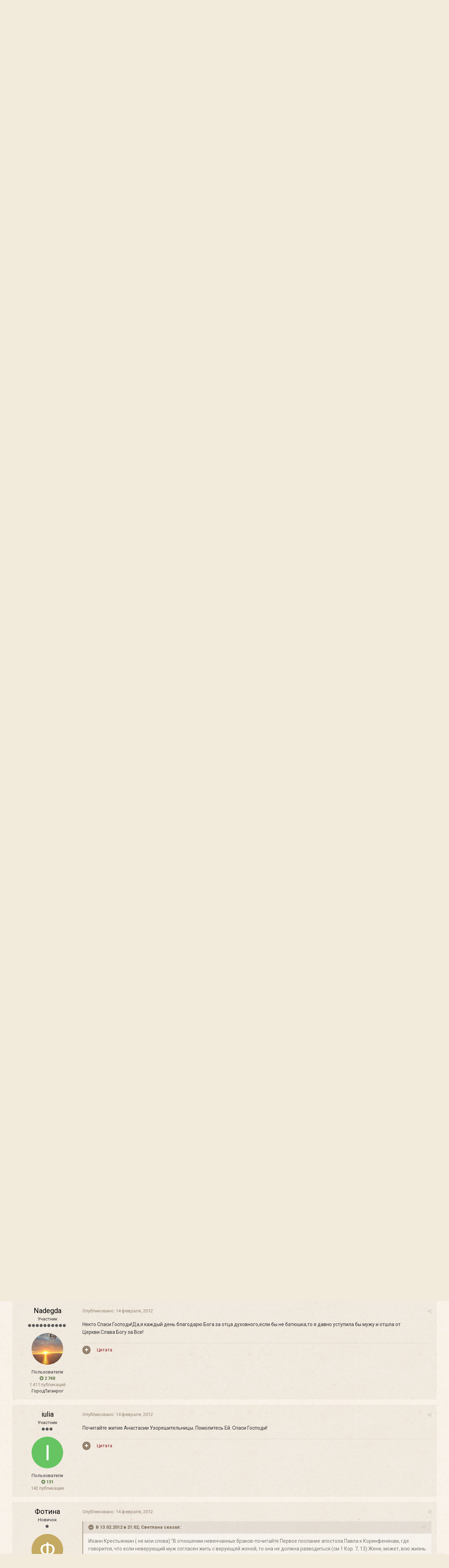

--- FILE ---
content_type: text/html;charset=UTF-8
request_url: https://forum.optina.ru/topic/1604-%D0%B6%D0%B8%D0%B2%D1%8F-%D1%81-%D0%BD%D0%B5%D0%B2%D0%B5%D1%80%D1%83%D1%8E%D1%89%D0%B8%D0%BC-%D0%BC%D1%83%D0%B6%D0%B5%D0%BC-%D0%BD%D0%B5-%D0%B2%D0%BF%D0%B0%D0%B4%D0%B0%D1%8E-%D0%BB%D0%B8-%D1%8F-%D0%B2-%D0%B3%D1%80%D0%B5%D1%85-%D1%87%D0%B5%D0%BB%D0%BE%D0%B2%D0%B5%D0%BA%D0%BE%D1%83%D0%B3%D0%BE%D0%B4%D0%BD%D0%B8%D1%87%D0%B5%D1%81%D1%82%D0%B2%D0%B0/?tab=comments
body_size: 51700
content:
<!DOCTYPE html>
<html lang="ru-RU" dir="ltr">
	<head>
		<title>Живя с неверующим мужем, не впадаю ли я в грех человекоугодничества? - Семейное - Форум Оптиной Пустыни</title>
		
		<!--[if lt IE 9]>
			<link rel="stylesheet" type="text/css" href="https://forum.optina.ru/uploads/css_built_4/5e61784858ad3c11f00b5706d12afe52_ie8.css.bd77a131ad3481271f7373dd5b6c92cd.css">
		    <script src="//forum.optina.ru/applications/core/interface/html5shiv/html5shiv.js"></script>
		<![endif]-->
		
<meta charset="utf-8">

	<meta name="viewport" content="width=device-width, initial-scale=1">


	
	


	<meta name="twitter:card" content="summary" />



	
		
			
				<meta property="og:title" content="Живя с неверующим мужем, не впадаю ли я в грех человекоугодничества?">
			
		
	

	
		
			
				<meta property="og:type" content="object">
			
		
	

	
		
			
				<meta property="og:url" content="https://forum.optina.ru/topic/1604-%D0%B6%D0%B8%D0%B2%D1%8F-%D1%81-%D0%BD%D0%B5%D0%B2%D0%B5%D1%80%D1%83%D1%8E%D1%89%D0%B8%D0%BC-%D0%BC%D1%83%D0%B6%D0%B5%D0%BC-%D0%BD%D0%B5-%D0%B2%D0%BF%D0%B0%D0%B4%D0%B0%D1%8E-%D0%BB%D0%B8-%D1%8F-%D0%B2-%D0%B3%D1%80%D0%B5%D1%85-%D1%87%D0%B5%D0%BB%D0%BE%D0%B2%D0%B5%D0%BA%D0%BE%D1%83%D0%B3%D0%BE%D0%B4%D0%BD%D0%B8%D1%87%D0%B5%D1%81%D1%82%D0%B2%D0%B0/">
			
		
	

	
		
			
				<meta name="description" content="Мой муж-- неверующий.Когда я начала воцерковляться, он сказал своей матери, что я сошла с ума.И у нас началась дома война.Она продолжалась почти год.После одной из ссор, когда он произнёс страшные слова о Боге,я решила подать на развод.Но на следующий день, вернувшись с работы,он принёс мне икону...">
			
		
	

	
		
			
				<meta property="og:description" content="Мой муж-- неверующий.Когда я начала воцерковляться, он сказал своей матери, что я сошла с ума.И у нас началась дома война.Она продолжалась почти год.После одной из ссор, когда он произнёс страшные слова о Боге,я решила подать на развод.Но на следующий день, вернувшись с работы,он принёс мне икону...">
			
		
	

	
		
			
				<meta property="og:updated_time" content="2012-04-09T09:08:12Z">
			
		
	

	
		
			
				<meta property="og:site_name" content="Форум Оптиной Пустыни">
			
		
	

	
		
			
				<meta property="og:locale" content="ru_RU">
			
		
	


	
		<link rel="next" href="https://forum.optina.ru/topic/1604-%D0%B6%D0%B8%D0%B2%D1%8F-%D1%81-%D0%BD%D0%B5%D0%B2%D0%B5%D1%80%D1%83%D1%8E%D1%89%D0%B8%D0%BC-%D0%BC%D1%83%D0%B6%D0%B5%D0%BC-%D0%BD%D0%B5-%D0%B2%D0%BF%D0%B0%D0%B4%D0%B0%D1%8E-%D0%BB%D0%B8-%D1%8F-%D0%B2-%D0%B3%D1%80%D0%B5%D1%85-%D1%87%D0%B5%D0%BB%D0%BE%D0%B2%D0%B5%D0%BA%D0%BE%D1%83%D0%B3%D0%BE%D0%B4%D0%BD%D0%B8%D1%87%D0%B5%D1%81%D1%82%D0%B2%D0%B0/page/2/" />
	

	
		<link rel="last" href="https://forum.optina.ru/topic/1604-%D0%B6%D0%B8%D0%B2%D1%8F-%D1%81-%D0%BD%D0%B5%D0%B2%D0%B5%D1%80%D1%83%D1%8E%D1%89%D0%B8%D0%BC-%D0%BC%D1%83%D0%B6%D0%B5%D0%BC-%D0%BD%D0%B5-%D0%B2%D0%BF%D0%B0%D0%B4%D0%B0%D1%8E-%D0%BB%D0%B8-%D1%8F-%D0%B2-%D0%B3%D1%80%D0%B5%D1%85-%D1%87%D0%B5%D0%BB%D0%BE%D0%B2%D0%B5%D0%BA%D0%BE%D1%83%D0%B3%D0%BE%D0%B4%D0%BD%D0%B8%D1%87%D0%B5%D1%81%D1%82%D0%B2%D0%B0/page/2/" />
	

	
		<link rel="canonical" href="https://forum.optina.ru/topic/1604-%D0%B6%D0%B8%D0%B2%D1%8F-%D1%81-%D0%BD%D0%B5%D0%B2%D0%B5%D1%80%D1%83%D1%8E%D1%89%D0%B8%D0%BC-%D0%BC%D1%83%D0%B6%D0%B5%D0%BC-%D0%BD%D0%B5-%D0%B2%D0%BF%D0%B0%D0%B4%D0%B0%D1%8E-%D0%BB%D0%B8-%D1%8F-%D0%B2-%D0%B3%D1%80%D0%B5%D1%85-%D1%87%D0%B5%D0%BB%D0%BE%D0%B2%D0%B5%D0%BA%D0%BE%D1%83%D0%B3%D0%BE%D0%B4%D0%BD%D0%B8%D1%87%D0%B5%D1%81%D1%82%D0%B2%D0%B0/" />
	

	
		<link as="style" rel="preload" href="https://forum.optina.ru/applications/core/interface/ckeditor/ckeditor/skins/ips/editor.css?t=J1MJ" />
	




<link rel="manifest" href="https://forum.optina.ru/manifest.webmanifest/">
<meta name="msapplication-config" content="https://forum.optina.ru/browserconfig.xml/">
<meta name="msapplication-starturl" content="/">
<meta name="application-name" content="Форум Оптиной Пустыни">
<meta name="apple-mobile-web-app-title" content="Форум Оптиной Пустыни">

	<meta name="theme-color" content="#faf5ed">






		


	
		<link href="https://fonts.googleapis.com/css?family=Roboto:300,300i,400,400i,700,700i" rel="stylesheet" referrerpolicy="origin">
	



	<link rel='stylesheet' href='https://forum.optina.ru/uploads/css_built_4/341e4a57816af3ba440d891ca87450ff_framework.css.0130501c41b5406336bb8a05d051939a.css?v=edcf7f0938' media='all'>

	<link rel='stylesheet' href='https://forum.optina.ru/uploads/css_built_4/05e81b71abe4f22d6eb8d1a929494829_responsive.css.171d8983f4f83cd1da748e3ef62d54f8.css?v=edcf7f0938' media='all'>

	<link rel='stylesheet' href='https://forum.optina.ru/uploads/css_built_4/20446cf2d164adcc029377cb04d43d17_flags.css.b154187385992bf70ed8db63dfb29f83.css?v=edcf7f0938' media='all'>

	<link rel='stylesheet' href='https://forum.optina.ru/uploads/css_built_4/90eb5adf50a8c640f633d47fd7eb1778_core.css.4004263a966fb3cdad3873e61062a5c4.css?v=edcf7f0938' media='all'>

	<link rel='stylesheet' href='https://forum.optina.ru/uploads/css_built_4/5a0da001ccc2200dc5625c3f3934497d_core_responsive.css.d2664be8d599b1fe92bc321914eecaaf.css?v=edcf7f0938' media='all'>

	<link rel='stylesheet' href='https://forum.optina.ru/uploads/css_built_4/62e269ced0fdab7e30e026f1d30ae516_forums.css.1e3de772f0af2e3565d32c07a1943726.css?v=edcf7f0938' media='all'>

	<link rel='stylesheet' href='https://forum.optina.ru/uploads/css_built_4/76e62c573090645fb99a15a363d8620e_forums_responsive.css.1117bd54d5bed5885a5b7179d623c054.css?v=edcf7f0938' media='all'>




<link rel='stylesheet' href='https://forum.optina.ru/uploads/css_built_4/258adbb6e4f3e83cd3b355f84e3fa002_custom.css.a7d3c3b8df430b25fb30a3097e0d6364.css?v=edcf7f0938' media='all'>



		
		

      	<!-- Global site tag (gtag.js) - Google Analytics -->
		<script async src="https://www.googletagmanager.com/gtag/js?id=UA-25447058-3"></script>
		<script>
			window.dataLayer = window.dataLayer || [];
			function gtag(){dataLayer.push(arguments);}
			gtag('js', new Date());
			gtag('config', 'UA-25447058-3');
		</script>
	</head>
	<body class='ipsApp ipsApp_front ipsJS_none ipsClearfix' data-controller='core.front.core.app' data-message="" data-pageApp='forums' data-pageLocation='front' data-pageModule='forums' data-pageController='topic'>
		<a href='#elContent' class='ipsHide' title='Перейти к основной публикации' accesskey='m'>Перейти к публикации</a>
		
		<div id='ipsLayout_header' class='ipsClearfix'>
			





			
			
<ul id='elMobileNav' class='ipsList_inline ipsResponsive_hideDesktop ipsResponsive_block' data-controller='core.front.core.mobileNav'>
	
		
			
			
				
				
			
				
				
			
				
				
			
				
					<li id='elMobileBreadcrumb'>
						<a href='https://forum.optina.ru/forum/65-%D1%81%D0%B5%D0%BC%D0%B5%D0%B9%D0%BD%D0%BE%D0%B5/'>
							<span>Семейное</span>
						</a>
					</li>
				
				
			
				
				
			
		
	
	
	
	<li >
		<a data-action="defaultStream" class='ipsType_light'  href='https://forum.optina.ru/discover/'><i class='icon-newspaper'></i></a>
	</li>

	

	
		<li class='ipsJS_show'>
			<a href='https://forum.optina.ru/search/'><i class='fa fa-search'></i></a>
		</li>
	
	<li data-ipsDrawer data-ipsDrawer-drawerElem='#elMobileDrawer'>
		<a href='#'>
			
			
				
			
			
			
			<i class='fa fa-navicon'></i>
		</a>
	</li>
</ul>
			<header>
				<div class='ipsLayout_container'>
					


<a href='https://forum.optina.ru/' id='elLogo' accesskey='1'><div class="optinaSubHdr">Сообщество паломников и&nbsp;почитателей Святой Обители</div></a>

					

	<ul id='elUserNav' class='ipsList_inline cSignedOut ipsClearfix ipsResponsive_hidePhone ipsResponsive_block'>
		
		<li id='elSignInLink'>
			<a href='https://forum.optina.ru/login/' data-ipsMenu-closeOnClick="false" data-ipsMenu id='elUserSignIn'>
				Уже зарегистрированы? Войти &nbsp;<i class='fa fa-caret-down'></i>
			</a>
			
<div id='elUserSignIn_menu' class='ipsMenu ipsMenu_auto ipsHide'>
	<form accept-charset='utf-8' method='post' action='https://forum.optina.ru/login/' data-controller="core.global.core.login">
		<input type="hidden" name="csrfKey" value="54bb2412ae1d0f4e312cf1a2aa579f6d">
		<input type="hidden" name="ref" value="[base64]">
		<div data-role="loginForm">
			
			
			
				<div class='ipsColumns ipsColumns_noSpacing'>
					<div class='ipsColumn ipsColumn_wide' id='elUserSignIn_internal'>
						
<div class="ipsPad ipsForm ipsForm_vertical">
	<h4 class="ipsType_sectionHead">Войти</h4>
	<br><br>
	<ul class='ipsList_reset'>
		<li class="ipsFieldRow ipsFieldRow_noLabel ipsFieldRow_fullWidth">
			
			
				<input type="text" placeholder="Имя пользователя" name="auth">
			
		</li>
		<li class="ipsFieldRow ipsFieldRow_noLabel ipsFieldRow_fullWidth">
			<input type="password" placeholder="Пароль" name="password">
		</li>
		<li class="ipsFieldRow ipsFieldRow_checkbox ipsClearfix">
			<span class="ipsCustomInput">
				<input type="checkbox" name="remember_me" id="remember_me_checkbox" value="1" checked aria-checked="true">
				<span></span>
			</span>
			<div class="ipsFieldRow_content">
				<label class="ipsFieldRow_label" for="remember_me_checkbox">Запомнить меня</label>
				<span class="ipsFieldRow_desc">Не рекомендуется на общедоступных компьютерах</span>
			</div>
		</li>
		
			<li class="ipsFieldRow ipsFieldRow_checkbox ipsClearfix">
				<span class="ipsCustomInput">
					<input type="checkbox" name="anonymous" id="anonymous_checkbox" value="1" aria-checked="false">
					<span></span>
				</span>
				<div class="ipsFieldRow_content">
					<label class="ipsFieldRow_label" for="anonymous_checkbox">Войти анонимно</label>
				</div>
			</li>
		
		<li class="ipsFieldRow ipsFieldRow_fullWidth">
			<br>
			<button type="submit" name="_processLogin" value="usernamepassword" class="ipsButton ipsButton_primary ipsButton_small" id="elSignIn_submit">Войти</button>
			
				<br>
				<p class="ipsType_right ipsType_small">
					
						<a href='https://forum.optina.ru/lostpassword/' data-ipsDialog data-ipsDialog-title='Забыли пароль?'>
					
					Забыли пароль?</a>
				</p>
			
		</li>
	</ul>
</div>
					</div>
					<div class='ipsColumn ipsColumn_wide'>
						<div class='ipsPad' id='elUserSignIn_external'>
							<div class='ipsAreaBackground_light ipsPad_half'>
								
									<p class='ipsType_reset ipsType_small ipsType_center'><strong>Или войдите с помощью этих сервисов</strong></p>
								
								
									<div class='ipsPad_half ipsType_center'>
										

<button type="submit" name="_processLogin" value="2" class='ipsButton ipsButton_verySmall ipsButton_fullWidth ipsSocial ipsSocial_facebook' style="background-color: #3a579a">
	
		<span class='ipsSocial_icon'>
			
				<i class='fa fa-facebook-official'></i>
			
		</span>
		<span class='ipsSocial_text'>Войти через Facebook</span>
	
</button>
									</div>
								
									<div class='ipsPad_half ipsType_center'>
										

<button type="submit" name="_processLogin" value="9" class='ipsButton ipsButton_verySmall ipsButton_fullWidth ipsSocial ipsSocial_twitter' style="background-color: #00abf0">
	
		<span class='ipsSocial_icon'>
			
				<i class='fa fa-twitter'></i>
			
		</span>
		<span class='ipsSocial_text'>Войти через Twitter</span>
	
</button>
									</div>
								
							</div>
						</div>
					</div>
				</div>
			
		</div>
	</form>
</div>
		</li>
		
			<li>
				
					<a href='https://forum.optina.ru/register/' data-ipsDialog data-ipsDialog-size='narrow' data-ipsDialog-title='Регистрация' id='elRegisterButton' class='ipsButton ipsButton_normal ipsButton_primary'>Регистрация</a>
				
			</li>
		
	</ul>

				</div>
			</header>
			

	<nav data-controller='core.front.core.navBar' class=''>
		<div class='ipsNavBar_primary ipsLayout_container  ipsClearfix'>
			

	<div id="elSearchWrapper" class="ipsPos_right">
		<div id='elSearch' class='' data-controller='core.front.core.quickSearch'>
			<form accept-charset='utf-8' action='//forum.optina.ru/search/?do=quicksearch' method='post'>
				<input type='search' id='elSearchField' placeholder='Поиск...' name='q' autocomplete='off'>
				<button class='cSearchSubmit' type="submit"><i class="fa fa-search"></i></button>
				<div id="elSearchExpanded">
					<div class="ipsMenu_title">
						Поиск в
					</div>
					<ul class="ipsSideMenu_list ipsSideMenu_withRadios ipsSideMenu_small ipsType_normal" data-ipsSideMenu data-ipsSideMenu-type="radio" data-ipsSideMenu-responsive="false" data-role="searchContexts">
						<li>
							<span class='ipsSideMenu_item ipsSideMenu_itemActive' data-ipsMenuValue='all'>
								<input type="radio" name="type" value="all" checked id="elQuickSearchRadio_type_all">
								<label for='elQuickSearchRadio_type_all' id='elQuickSearchRadio_type_all_label'>Везде</label>
							</span>
						</li>
						
						
							<li>
								<span class='ipsSideMenu_item' data-ipsMenuValue='forums_topic'>
									<input type="radio" name="type" value="forums_topic" id="elQuickSearchRadio_type_forums_topic">
									<label for='elQuickSearchRadio_type_forums_topic' id='elQuickSearchRadio_type_forums_topic_label'>Темы</label>
								</span>
							</li>
						
						
							
								<li>
									<span class='ipsSideMenu_item' data-ipsMenuValue='contextual_{&quot;type&quot;:&quot;forums_topic&quot;,&quot;nodes&quot;:65}'>
										<input type="radio" name="type" value='contextual_{&quot;type&quot;:&quot;forums_topic&quot;,&quot;nodes&quot;:65}' id='elQuickSearchRadio_type_contextual_{&quot;type&quot;:&quot;forums_topic&quot;,&quot;nodes&quot;:65}'>
										<label for='elQuickSearchRadio_type_contextual_{&quot;type&quot;:&quot;forums_topic&quot;,&quot;nodes&quot;:65}' id='elQuickSearchRadio_type_contextual_{&quot;type&quot;:&quot;forums_topic&quot;,&quot;nodes&quot;:65}_label'>В этом разделе</label>
									</span>
								</li>
							
								<li>
									<span class='ipsSideMenu_item' data-ipsMenuValue='contextual_{&quot;type&quot;:&quot;forums_topic&quot;,&quot;item&quot;:1604}'>
										<input type="radio" name="type" value='contextual_{&quot;type&quot;:&quot;forums_topic&quot;,&quot;item&quot;:1604}' id='elQuickSearchRadio_type_contextual_{&quot;type&quot;:&quot;forums_topic&quot;,&quot;item&quot;:1604}'>
										<label for='elQuickSearchRadio_type_contextual_{&quot;type&quot;:&quot;forums_topic&quot;,&quot;item&quot;:1604}' id='elQuickSearchRadio_type_contextual_{&quot;type&quot;:&quot;forums_topic&quot;,&quot;item&quot;:1604}_label'>В этой теме</label>
									</span>
								</li>
							
						
						<li data-role="showMoreSearchContexts">
							<span class='ipsSideMenu_item' data-action="showMoreSearchContexts" data-exclude="forums_topic">
								Дополнительно...
							</span>
						</li>
					</ul>
					<div class="ipsMenu_title">
						Искать результаты, которые...
					</div>
					<ul class='ipsSideMenu_list ipsSideMenu_withRadios ipsSideMenu_small ipsType_normal' role="radiogroup" data-ipsSideMenu data-ipsSideMenu-type="radio" data-ipsSideMenu-responsive="false" data-filterType='andOr'>
						
							<li>
								<span class='ipsSideMenu_item ipsSideMenu_itemActive' data-ipsMenuValue='or'>
									<input type="radio" name="search_and_or" value="or" checked id="elRadio_andOr_or">
									<label for='elRadio_andOr_or' id='elField_andOr_label_or'>Содержат <em>любое</em> слово из запроса</label>
								</span>
							</li>
						
							<li>
								<span class='ipsSideMenu_item ' data-ipsMenuValue='and'>
									<input type="radio" name="search_and_or" value="and"  id="elRadio_andOr_and">
									<label for='elRadio_andOr_and' id='elField_andOr_label_and'>Содержат <em>все</em> слова из запроса</label>
								</span>
							</li>
						
					</ul>
					<div class="ipsMenu_title">
						Искать результаты в...
					</div>
					<ul class='ipsSideMenu_list ipsSideMenu_withRadios ipsSideMenu_small ipsType_normal' role="radiogroup" data-ipsSideMenu data-ipsSideMenu-type="radio" data-ipsSideMenu-responsive="false" data-filterType='searchIn'>
						<li>
							<span class='ipsSideMenu_item ipsSideMenu_itemActive' data-ipsMenuValue='all'>
								<input type="radio" name="search_in" value="all" checked id="elRadio_searchIn_and">
								<label for='elRadio_searchIn_and' id='elField_searchIn_label_all'>Заголовках и содержании публикаций</label>
							</span>
						</li>
						<li>
							<span class='ipsSideMenu_item' data-ipsMenuValue='titles'>
								<input type="radio" name="search_in" value="titles" id="elRadio_searchIn_titles">
								<label for='elRadio_searchIn_titles' id='elField_searchIn_label_titles'>Только в заголовках публикаций</label>
							</span>
						</li>
					</ul>
				</div>
			</form>
		</div>
	</div>

			<ul data-role="primaryNavBar" class='ipsResponsive_showDesktop ipsResponsive_block'>
				


	
		
		
			
		
		<li class='ipsNavBar_active' data-active id='elNavSecondary_1' data-role="navBarItem" data-navApp="core" data-navExt="CustomItem">
			
			
				<a href="https://forum.optina.ru"  data-navItem-id="1" data-navDefault>
					Сообщество
				</a>
			
			
				<ul class='ipsNavBar_secondary ' data-role='secondaryNavBar'>
					


	
		
		
			
		
		<li class='ipsNavBar_active' data-active id='elNavSecondary_8' data-role="navBarItem" data-navApp="forums" data-navExt="Forums">
			
			
				<a href="https://forum.optina.ru"  data-navItem-id="8" data-navDefault>
					Форум
				</a>
			
			
		</li>
	
	

	
		
		
		<li  id='elNavSecondary_9' data-role="navBarItem" data-navApp="calendar" data-navExt="Calendar">
			
			
				<a href="https://forum.optina.ru/calendar/"  data-navItem-id="9" >
					Календарь
				</a>
			
			
		</li>
	
	

	
		
		
		<li  id='elNavSecondary_10' data-role="navBarItem" data-navApp="blog" data-navExt="Blogs">
			
			
				<a href="https://forum.optina.ru/blogs/"  data-navItem-id="10" >
					Блоги
				</a>
			
			
		</li>
	
	

	
		
		
		<li  id='elNavSecondary_11' data-role="navBarItem" data-navApp="gallery" data-navExt="Gallery">
			
			
				<a href="https://forum.optina.ru/gallery/"  data-navItem-id="11" >
					Галерея
				</a>
			
			
		</li>
	
	

	
	

	
		
		
		<li  id='elNavSecondary_13' data-role="navBarItem" data-navApp="core" data-navExt="StaffDirectory">
			
			
				<a href="https://forum.optina.ru/staff/"  data-navItem-id="13" >
					Наша команда
				</a>
			
			
		</li>
	
	

	
		
		
		<li  id='elNavSecondary_14' data-role="navBarItem" data-navApp="core" data-navExt="OnlineUsers">
			
			
				<a href="https://forum.optina.ru/online/"  data-navItem-id="14" >
					Пользователи в сети
				</a>
			
			
		</li>
	
	

					<li class='ipsHide' id='elNavigationMore_1' data-role='navMore'>
						<a href='#' data-ipsMenu data-ipsMenu-appendTo='#elNavigationMore_1' id='elNavigationMore_1_dropdown'>Больше <i class='fa fa-caret-down'></i></a>
						<ul class='ipsHide ipsMenu ipsMenu_auto' id='elNavigationMore_1_dropdown_menu' data-role='moreDropdown'></ul>
					</li>
				</ul>
			
		</li>
	
	

	
		
		
		<li  id='elNavSecondary_2' data-role="navBarItem" data-navApp="core" data-navExt="CustomItem">
			
			
				<a href="https://forum.optina.ru/discover/"  data-navItem-id="2" >
					Активность
				</a>
			
			
				<ul class='ipsNavBar_secondary ipsHide' data-role='secondaryNavBar'>
					


	
		
		
		<li  id='elNavSecondary_3' data-role="navBarItem" data-navApp="core" data-navExt="AllActivity">
			
			
				<a href="https://forum.optina.ru/discover/"  data-navItem-id="3" >
					Вся активность
				</a>
			
			
		</li>
	
	

	
	

	
	

	
	

					<li class='ipsHide' id='elNavigationMore_2' data-role='navMore'>
						<a href='#' data-ipsMenu data-ipsMenu-appendTo='#elNavigationMore_2' id='elNavigationMore_2_dropdown'>Больше <i class='fa fa-caret-down'></i></a>
						<ul class='ipsHide ipsMenu ipsMenu_auto' id='elNavigationMore_2_dropdown_menu' data-role='moreDropdown'></ul>
					</li>
				</ul>
			
		</li>
	
	

	
	

	
	

	
		
		
		<li  id='elNavSecondary_19' data-role="navBarItem" data-navApp="core" data-navExt="CustomItem">
			
			
				<a href="http://www.optina.ru" target='_blank' rel="noopener" data-navItem-id="19" >
					Официальный сайт
				</a>
			
			
		</li>
	
	

				<li class='ipsHide' id='elNavigationMore' data-role='navMore'>
					<a href='#' data-ipsMenu data-ipsMenu-appendTo='#elNavigationMore' id='elNavigationMore_dropdown'>Больше</a>
					<ul class='ipsNavBar_secondary ipsHide' data-role='secondaryNavBar'>
						<li class='ipsHide' id='elNavigationMore_more' data-role='navMore'>
							<a href='#' data-ipsMenu data-ipsMenu-appendTo='#elNavigationMore_more' id='elNavigationMore_more_dropdown'>Больше <i class='fa fa-caret-down'></i></a>
							<ul class='ipsHide ipsMenu ipsMenu_auto' id='elNavigationMore_more_dropdown_menu' data-role='moreDropdown'></ul>
						</li>
					</ul>
				</li>
			</ul>
		</div>
	</nav>

		</div>
		<main id='ipsLayout_body' class='ipsLayout_container'>
			<div id='ipsLayout_contentArea'>
				<div id='ipsLayout_contentWrapper'>
					
<nav class='ipsBreadcrumb ipsBreadcrumb_top ipsFaded_withHover'>
	

	<ul class='ipsList_inline ipsPos_right'>
		
		<li >
			<a data-action="defaultStream" class='ipsType_light '  href='https://forum.optina.ru/discover/'><i class='icon-newspaper'></i> <span>Вся активность</span></a>
		</li>
		
	</ul>

	<ul data-role="breadcrumbList">
		<li>
			<a title="Главная" href='https://forum.optina.ru/'>
				<span><i class='fa fa-home'></i> Главная <i class='fa fa-angle-right'></i></span>
			</a>
		</li>
		
		
			<li>
				
					<a href='https://forum.optina.ru/forum/104-%D0%B0%D1%80%D1%85%D0%B8%D0%B2-%D1%81%D1%82%D0%B0%D1%80%D0%BE%D0%B3%D0%BE-%D1%84%D0%BE%D1%80%D1%83%D0%BC%D0%B0-%D1%82%D0%BE%D0%BB%D1%8C%D0%BA%D0%BE-%D0%B4%D0%BB%D1%8F-%D1%87%D1%82%D0%B5%D0%BD%D0%B8%D1%8F/'>
						<span>Архив старого форума (только для чтения) <i class='fa fa-angle-right'></i></span>
					</a>
				
			</li>
		
			<li>
				
					<a href='https://forum.optina.ru/forum/105-%D0%B0%D1%80%D1%85%D0%B8%D0%B2/'>
						<span>Архив <i class='fa fa-angle-right'></i></span>
					</a>
				
			</li>
		
			<li>
				
					<a href='https://forum.optina.ru/forum/33-%D0%B6%D0%B8%D0%B7%D0%BD%D1%8C-%D0%B2-%D0%BC%D0%B8%D1%80%D1%83/'>
						<span>Жизнь в миру <i class='fa fa-angle-right'></i></span>
					</a>
				
			</li>
		
			<li>
				
					<a href='https://forum.optina.ru/forum/65-%D1%81%D0%B5%D0%BC%D0%B5%D0%B9%D0%BD%D0%BE%D0%B5/'>
						<span>Семейное <i class='fa fa-angle-right'></i></span>
					</a>
				
			</li>
		
			<li>
				
					Живя с неверующим мужем, не впадаю ли я в грех человекоугодничества?
				
			</li>
		
	</ul>
</nav>
					
					<div id='ipsLayout_mainArea'>
						<a id='elContent'></a>
						
						
						
						

	




	<div class='cWidgetContainer '  data-role='widgetReceiver' data-orientation='horizontal' data-widgetArea='header'>
		<ul class='ipsList_reset'>
			
				
					
					<li class='ipsWidget ipsWidget_horizontal ipsBox ipsWidgetHide ipsHide ' data-blockID='app_core_announcements_announcements' data-blockConfig="true" data-blockTitle="Объявления" data-blockErrorMessage="Этот блок не будет отображён до тех пор, пока не будут установлены его настройки." data-controller='core.front.widgets.block'></li>
				
			
		</ul>
	</div>

						






<div class="ipsPageHeader ipsClearfix">
	
		<div class='ipsPos_right ipsResponsive_noFloat ipsResponsive_hidePhone'>
			

<div data-followApp='forums' data-followArea='topic' data-followID='1604' data-controller='core.front.core.followButton'>
	
		<span class='ipsType_light ipsType_blendLinks ipsResponsive_hidePhone ipsResponsive_inline'><i class='fa fa-info-circle'></i> <a href='https://forum.optina.ru/login/' title='Перейти на страницу входа'>Войдите, чтобы подписаться</a>&nbsp;&nbsp;</span>
	
	

	<div class="ipsFollow ipsPos_middle ipsButton ipsButton_link ipsButton_verySmall " data-role="followButton">
		
			<a href='https://forum.optina.ru/index.php?app=core&amp;module=system&amp;controller=notifications&amp;do=followers&amp;follow_app=forums&amp;follow_area=topic&amp;follow_id=1604' title='Кто подписался?' class='ipsType_blendLinks ipsType_noUnderline' data-ipsTooltip data-ipsDialog data-ipsDialog-size='narrow' data-ipsDialog-title='Кто подписан на это'>Подписчики</a>
			<a class='ipsCommentCount' href='https://forum.optina.ru/index.php?app=core&amp;module=system&amp;controller=notifications&amp;do=followers&amp;follow_app=forums&amp;follow_area=topic&amp;follow_id=1604' title='Кто подписался?' data-ipsTooltip data-ipsDialog data-ipsDialog-size='narrow' data-ipsDialog-title='Кто подписан на это'>2</a>
		
	</div>

</div>
		</div>
		<div class='ipsPos_right ipsResponsive_noFloat ipsResponsive_hidePhone'>
			



		</div>
		
	
	<div class='ipsPhotoPanel ipsPhotoPanel_small ipsPhotoPanel_notPhone ipsClearfix'>
		


	<a href="https://forum.optina.ru/profile/1760-%D1%84%D0%BE%D1%82%D0%B8%D0%BD%D0%B0/" data-ipsHover data-ipsHover-target="https://forum.optina.ru/profile/1760-%D1%84%D0%BE%D1%82%D0%B8%D0%BD%D0%B0/?do=hovercard" class="ipsUserPhoto ipsUserPhoto_small" title="Перейти в профиль Фотина">
		<img src='data:image/svg+xml,%3Csvg%20xmlns%3D%22http%3A%2F%2Fwww.w3.org%2F2000%2Fsvg%22%20viewBox%3D%220%200%201024%201024%22%20style%3D%22background%3A%23c4aa62%22%3E%3Cg%3E%3Ctext%20text-anchor%3D%22middle%22%20dy%3D%22.35em%22%20x%3D%22512%22%20y%3D%22512%22%20fill%3D%22%23ffffff%22%20font-size%3D%22700%22%20font-family%3D%22-apple-system%2C%20BlinkMacSystemFont%2C%20Roboto%2C%20Helvetica%2C%20Arial%2C%20sans-serif%22%3E%D0%A4%3C%2Ftext%3E%3C%2Fg%3E%3C%2Fsvg%3E' alt='Фотина'>
	</a>

		<div>
			<h1 class='ipsType_pageTitle ipsContained_container'>
				

				
				
					<span class='ipsType_break ipsContained'>
						<span>Живя с неверующим мужем, не впадаю ли я в грех человекоугодничества?</span>
					</span>
				
			</h1>
			
			<p class='ipsType_reset ipsType_blendLinks '>
				<span class='ipsType_normal'>
				
					Автор: 

<a href='https://forum.optina.ru/profile/1760-%D1%84%D0%BE%D1%82%D0%B8%D0%BD%D0%B0/' data-ipsHover data-ipsHover-target='https://forum.optina.ru/profile/1760-%D1%84%D0%BE%D1%82%D0%B8%D0%BD%D0%B0/?do=hovercard&amp;referrer=https%253A%252F%252Fforum.optina.ru%252Ftopic%252F1604-%2525D0%2525B6%2525D0%2525B8%2525D0%2525B2%2525D1%25258F-%2525D1%252581-%2525D0%2525BD%2525D0%2525B5%2525D0%2525B2%2525D0%2525B5%2525D1%252580%2525D1%252583%2525D1%25258E%2525D1%252589%2525D0%2525B8%2525D0%2525BC-%2525D0%2525BC%2525D1%252583%2525D0%2525B6%2525D0%2525B5%2525D0%2525BC-%2525D0%2525BD%2525D0%2525B5-%2525D0%2525B2%2525D0%2525BF%2525D0%2525B0%2525D0%2525B4%2525D0%2525B0%2525D1%25258E-%2525D0%2525BB%2525D0%2525B8-%2525D1%25258F-%2525D0%2525B2-%2525D0%2525B3%2525D1%252580%2525D0%2525B5%2525D1%252585-%2525D1%252587%2525D0%2525B5%2525D0%2525BB%2525D0%2525BE%2525D0%2525B2%2525D0%2525B5%2525D0%2525BA%2525D0%2525BE%2525D1%252583%2525D0%2525B3%2525D0%2525BE%2525D0%2525B4%2525D0%2525BD%2525D0%2525B8%2525D1%252587%2525D0%2525B5%2525D1%252581%2525D1%252582%2525D0%2525B2%2525D0%2525B0%252F%253Ftab%253Dcomments' title="Перейти в профиль Фотина" class="ipsType_break">Фотина</a>,  <span class='ipsType_light'><time datetime='2012-02-13T19:54:55Z' title='13.02.2012 19:54 ' data-short='13 г'>13 февраля, 2012</time> в <a href="https://forum.optina.ru/forum/65-%D1%81%D0%B5%D0%BC%D0%B5%D0%B9%D0%BD%D0%BE%D0%B5/">Семейное</a></span>
				
				</span>
				<br>
			</p>
			
		</div>
	</div>
</div>








<div class='ipsClearfix'>
	
		<div class='ipsPos_left ipsType_light ipsResponsive_hidePhone'>
			
			
<div  class='ipsClearfix ipsRating  ipsRating_veryLarge'>
	
	<ul class='ipsRating_collective'>
		
			
				<li class='ipsRating_off'>
					<i class='fa fa-star'></i>
				</li>
			
		
			
				<li class='ipsRating_off'>
					<i class='fa fa-star'></i>
				</li>
			
		
			
				<li class='ipsRating_off'>
					<i class='fa fa-star'></i>
				</li>
			
		
			
				<li class='ipsRating_off'>
					<i class='fa fa-star'></i>
				</li>
			
		
			
				<li class='ipsRating_off'>
					<i class='fa fa-star'></i>
				</li>
			
		
	</ul>
</div>
		</div>
	
	
	<ul class="ipsToolList ipsToolList_horizontal ipsClearfix ipsSpacer_both ">
		
			<li class='ipsToolList_primaryAction'>
				<span data-controller='forums.front.topic.reply'>
					
						<a href='#replyForm' class='ipsButton ipsButton_important ipsButton_medium ipsButton_fullWidth' data-action='replyToTopic'>Ответить в тему</a>
					
				</span>
			</li>
		
		
			<li class='ipsResponsive_hidePhone'>
				
					<a href="https://forum.optina.ru/forum/65-%D1%81%D0%B5%D0%BC%D0%B5%D0%B9%D0%BD%D0%BE%D0%B5/?do=add" class='ipsButton ipsButton_link ipsButton_medium ipsButton_fullWidth' title='Создать новую тему в этом разделе'>Создать тему</a>
				
			</li>
		
		
	</ul>
</div>

<div data-controller='core.front.core.commentFeed,forums.front.topic.view, core.front.core.ignoredComments' data-autoPoll data-baseURL='https://forum.optina.ru/topic/1604-%D0%B6%D0%B8%D0%B2%D1%8F-%D1%81-%D0%BD%D0%B5%D0%B2%D0%B5%D1%80%D1%83%D1%8E%D1%89%D0%B8%D0%BC-%D0%BC%D1%83%D0%B6%D0%B5%D0%BC-%D0%BD%D0%B5-%D0%B2%D0%BF%D0%B0%D0%B4%D0%B0%D1%8E-%D0%BB%D0%B8-%D1%8F-%D0%B2-%D0%B3%D1%80%D0%B5%D1%85-%D1%87%D0%B5%D0%BB%D0%BE%D0%B2%D0%B5%D0%BA%D0%BE%D1%83%D0%B3%D0%BE%D0%B4%D0%BD%D0%B8%D1%87%D0%B5%D1%81%D1%82%D0%B2%D0%B0/'  data-feedID='topic-1604' class='cTopic ipsClear ipsSpacer_top'>
	
			

				<div class="ipsClearfix ipsClear ipsSpacer_bottom">
					
					
						


	
	<ul class='ipsPagination' id='elPagination_920d7dfd9dfec6c6e21a851da448589e_2138843100' data-ipsPagination-seoPagination='true' data-pages='2' data-ipsPagination  data-ipsPagination-pages="2" data-ipsPagination-perPage='25'>
		
			
				<li class='ipsPagination_first ipsPagination_inactive'><a href='https://forum.optina.ru/topic/1604-%D0%B6%D0%B8%D0%B2%D1%8F-%D1%81-%D0%BD%D0%B5%D0%B2%D0%B5%D1%80%D1%83%D1%8E%D1%89%D0%B8%D0%BC-%D0%BC%D1%83%D0%B6%D0%B5%D0%BC-%D0%BD%D0%B5-%D0%B2%D0%BF%D0%B0%D0%B4%D0%B0%D1%8E-%D0%BB%D0%B8-%D1%8F-%D0%B2-%D0%B3%D1%80%D0%B5%D1%85-%D1%87%D0%B5%D0%BB%D0%BE%D0%B2%D0%B5%D0%BA%D0%BE%D1%83%D0%B3%D0%BE%D0%B4%D0%BD%D0%B8%D1%87%D0%B5%D1%81%D1%82%D0%B2%D0%B0/' rel="first" data-page='1' data-ipsTooltip title='Первая страница'><i class='fa fa-angle-double-left'></i></a></li>
				<li class='ipsPagination_prev ipsPagination_inactive'><a href='https://forum.optina.ru/topic/1604-%D0%B6%D0%B8%D0%B2%D1%8F-%D1%81-%D0%BD%D0%B5%D0%B2%D0%B5%D1%80%D1%83%D1%8E%D1%89%D0%B8%D0%BC-%D0%BC%D1%83%D0%B6%D0%B5%D0%BC-%D0%BD%D0%B5-%D0%B2%D0%BF%D0%B0%D0%B4%D0%B0%D1%8E-%D0%BB%D0%B8-%D1%8F-%D0%B2-%D0%B3%D1%80%D0%B5%D1%85-%D1%87%D0%B5%D0%BB%D0%BE%D0%B2%D0%B5%D0%BA%D0%BE%D1%83%D0%B3%D0%BE%D0%B4%D0%BD%D0%B8%D1%87%D0%B5%D1%81%D1%82%D0%B2%D0%B0/' rel="prev" data-page='0' data-ipsTooltip title='Предыдущая страница'>Назад</a></li>
			
			<li class='ipsPagination_page ipsPagination_active'><a href='https://forum.optina.ru/topic/1604-%D0%B6%D0%B8%D0%B2%D1%8F-%D1%81-%D0%BD%D0%B5%D0%B2%D0%B5%D1%80%D1%83%D1%8E%D1%89%D0%B8%D0%BC-%D0%BC%D1%83%D0%B6%D0%B5%D0%BC-%D0%BD%D0%B5-%D0%B2%D0%BF%D0%B0%D0%B4%D0%B0%D1%8E-%D0%BB%D0%B8-%D1%8F-%D0%B2-%D0%B3%D1%80%D0%B5%D1%85-%D1%87%D0%B5%D0%BB%D0%BE%D0%B2%D0%B5%D0%BA%D0%BE%D1%83%D0%B3%D0%BE%D0%B4%D0%BD%D0%B8%D1%87%D0%B5%D1%81%D1%82%D0%B2%D0%B0/' data-page='1'>1</a></li>
			
				
					<li class='ipsPagination_page'><a href='https://forum.optina.ru/topic/1604-%D0%B6%D0%B8%D0%B2%D1%8F-%D1%81-%D0%BD%D0%B5%D0%B2%D0%B5%D1%80%D1%83%D1%8E%D1%89%D0%B8%D0%BC-%D0%BC%D1%83%D0%B6%D0%B5%D0%BC-%D0%BD%D0%B5-%D0%B2%D0%BF%D0%B0%D0%B4%D0%B0%D1%8E-%D0%BB%D0%B8-%D1%8F-%D0%B2-%D0%B3%D1%80%D0%B5%D1%85-%D1%87%D0%B5%D0%BB%D0%BE%D0%B2%D0%B5%D0%BA%D0%BE%D1%83%D0%B3%D0%BE%D0%B4%D0%BD%D0%B8%D1%87%D0%B5%D1%81%D1%82%D0%B2%D0%B0/page/2/' data-page='2'>2</a></li>
				
				<li class='ipsPagination_next'><a href='https://forum.optina.ru/topic/1604-%D0%B6%D0%B8%D0%B2%D1%8F-%D1%81-%D0%BD%D0%B5%D0%B2%D0%B5%D1%80%D1%83%D1%8E%D1%89%D0%B8%D0%BC-%D0%BC%D1%83%D0%B6%D0%B5%D0%BC-%D0%BD%D0%B5-%D0%B2%D0%BF%D0%B0%D0%B4%D0%B0%D1%8E-%D0%BB%D0%B8-%D1%8F-%D0%B2-%D0%B3%D1%80%D0%B5%D1%85-%D1%87%D0%B5%D0%BB%D0%BE%D0%B2%D0%B5%D0%BA%D0%BE%D1%83%D0%B3%D0%BE%D0%B4%D0%BD%D0%B8%D1%87%D0%B5%D1%81%D1%82%D0%B2%D0%B0/page/2/' rel="next" data-page='2' data-ipsTooltip title='Следующая страница'>Вперёд</a></li>
				<li class='ipsPagination_last'><a href='https://forum.optina.ru/topic/1604-%D0%B6%D0%B8%D0%B2%D1%8F-%D1%81-%D0%BD%D0%B5%D0%B2%D0%B5%D1%80%D1%83%D1%8E%D1%89%D0%B8%D0%BC-%D0%BC%D1%83%D0%B6%D0%B5%D0%BC-%D0%BD%D0%B5-%D0%B2%D0%BF%D0%B0%D0%B4%D0%B0%D1%8E-%D0%BB%D0%B8-%D1%8F-%D0%B2-%D0%B3%D1%80%D0%B5%D1%85-%D1%87%D0%B5%D0%BB%D0%BE%D0%B2%D0%B5%D0%BA%D0%BE%D1%83%D0%B3%D0%BE%D0%B4%D0%BD%D0%B8%D1%87%D0%B5%D1%81%D1%82%D0%B2%D0%B0/page/2/' rel="last" data-page='2' data-ipsTooltip title='Последняя страница'><i class='fa fa-angle-double-right'></i></a></li>
			
			
				<li class='ipsPagination_pageJump'>
					<a href='#' data-ipsMenu data-ipsMenu-closeOnClick='false' data-ipsMenu-appendTo='#elPagination_920d7dfd9dfec6c6e21a851da448589e_2138843100' id='elPagination_920d7dfd9dfec6c6e21a851da448589e_2138843100_jump'>Страница 1 из 2 &nbsp;<i class='fa fa-caret-down'></i></a>
					<div class='ipsMenu ipsMenu_narrow ipsPad ipsHide' id='elPagination_920d7dfd9dfec6c6e21a851da448589e_2138843100_jump_menu'>
						<form accept-charset='utf-8' method='post' action='https://forum.optina.ru/topic/1604-%D0%B6%D0%B8%D0%B2%D1%8F-%D1%81-%D0%BD%D0%B5%D0%B2%D0%B5%D1%80%D1%83%D1%8E%D1%89%D0%B8%D0%BC-%D0%BC%D1%83%D0%B6%D0%B5%D0%BC-%D0%BD%D0%B5-%D0%B2%D0%BF%D0%B0%D0%B4%D0%B0%D1%8E-%D0%BB%D0%B8-%D1%8F-%D0%B2-%D0%B3%D1%80%D0%B5%D1%85-%D1%87%D0%B5%D0%BB%D0%BE%D0%B2%D0%B5%D0%BA%D0%BE%D1%83%D0%B3%D0%BE%D0%B4%D0%BD%D0%B8%D1%87%D0%B5%D1%81%D1%82%D0%B2%D0%B0/' data-role="pageJump">
							<ul class='ipsForm ipsForm_horizontal'>
								<li class='ipsFieldRow'>
									<input type='number' min='1' max='2' placeholder='Номер страницы' class='ipsField_fullWidth' name='page'>
								</li>
								<li class='ipsFieldRow ipsFieldRow_fullWidth'>
									<input type='submit' class='ipsButton_fullWidth ipsButton ipsButton_verySmall ipsButton_primary' value='Перейти'>
								</li>
							</ul>
						</form>
					</div>
				</li>
			
		
	</ul>

					
				</div>
			
	

	

<div data-controller='core.front.core.recommendedComments' data-url='https://forum.optina.ru/topic/1604-%D0%B6%D0%B8%D0%B2%D1%8F-%D1%81-%D0%BD%D0%B5%D0%B2%D0%B5%D1%80%D1%83%D1%8E%D1%89%D0%B8%D0%BC-%D0%BC%D1%83%D0%B6%D0%B5%D0%BC-%D0%BD%D0%B5-%D0%B2%D0%BF%D0%B0%D0%B4%D0%B0%D1%8E-%D0%BB%D0%B8-%D1%8F-%D0%B2-%D0%B3%D1%80%D0%B5%D1%85-%D1%87%D0%B5%D0%BB%D0%BE%D0%B2%D0%B5%D0%BA%D0%BE%D1%83%D0%B3%D0%BE%D0%B4%D0%BD%D0%B8%D1%87%D0%B5%D1%81%D1%82%D0%B2%D0%B0/?recommended=comments' class='ipsAreaBackground ipsPad ipsBox ipsBox_transparent ipsSpacer_bottom ipsRecommendedComments ipsHide'>
	<div data-role="recommendedComments">
		<h2 class='ipsType_sectionHead ipsType_large'>Рекомендованные сообщения</h2>
		
	</div>
</div>
	
	<div id="elPostFeed" data-role='commentFeed' data-controller='core.front.core.moderation' >
		<form action="https://forum.optina.ru/topic/1604-%D0%B6%D0%B8%D0%B2%D1%8F-%D1%81-%D0%BD%D0%B5%D0%B2%D0%B5%D1%80%D1%83%D1%8E%D1%89%D0%B8%D0%BC-%D0%BC%D1%83%D0%B6%D0%B5%D0%BC-%D0%BD%D0%B5-%D0%B2%D0%BF%D0%B0%D0%B4%D0%B0%D1%8E-%D0%BB%D0%B8-%D1%8F-%D0%B2-%D0%B3%D1%80%D0%B5%D1%85-%D1%87%D0%B5%D0%BB%D0%BE%D0%B2%D0%B5%D0%BA%D0%BE%D1%83%D0%B3%D0%BE%D0%B4%D0%BD%D0%B8%D1%87%D0%B5%D1%81%D1%82%D0%B2%D0%B0/?csrfKey=54bb2412ae1d0f4e312cf1a2aa579f6d&amp;do=multimodComment" method="post" data-ipsPageAction data-role='moderationTools'>
			
			
				
					
					
					




<a id='comment-25017'></a>
<article  id='elComment_25017' class='cPost ipsBox  ipsComment  ipsComment_parent ipsClearfix ipsClear ipsColumns ipsColumns_noSpacing ipsColumns_collapsePhone  '>
	

	<div class='cAuthorPane cAuthorPane_mobile ipsResponsive_showPhone ipsResponsive_block'>
		<h3 class='ipsType_sectionHead cAuthorPane_author ipsResponsive_showPhone ipsResponsive_inlineBlock ipsType_break ipsType_blendLinks ipsTruncate ipsTruncate_line'>
			

<a href='https://forum.optina.ru/profile/1760-%D1%84%D0%BE%D1%82%D0%B8%D0%BD%D0%B0/' data-ipsHover data-ipsHover-target='https://forum.optina.ru/profile/1760-%D1%84%D0%BE%D1%82%D0%B8%D0%BD%D0%B0/?do=hovercard&amp;referrer=https%253A%252F%252Fforum.optina.ru%252Ftopic%252F1604-%2525D0%2525B6%2525D0%2525B8%2525D0%2525B2%2525D1%25258F-%2525D1%252581-%2525D0%2525BD%2525D0%2525B5%2525D0%2525B2%2525D0%2525B5%2525D1%252580%2525D1%252583%2525D1%25258E%2525D1%252589%2525D0%2525B8%2525D0%2525BC-%2525D0%2525BC%2525D1%252583%2525D0%2525B6%2525D0%2525B5%2525D0%2525BC-%2525D0%2525BD%2525D0%2525B5-%2525D0%2525B2%2525D0%2525BF%2525D0%2525B0%2525D0%2525B4%2525D0%2525B0%2525D1%25258E-%2525D0%2525BB%2525D0%2525B8-%2525D1%25258F-%2525D0%2525B2-%2525D0%2525B3%2525D1%252580%2525D0%2525B5%2525D1%252585-%2525D1%252587%2525D0%2525B5%2525D0%2525BB%2525D0%2525BE%2525D0%2525B2%2525D0%2525B5%2525D0%2525BA%2525D0%2525BE%2525D1%252583%2525D0%2525B3%2525D0%2525BE%2525D0%2525B4%2525D0%2525BD%2525D0%2525B8%2525D1%252587%2525D0%2525B5%2525D1%252581%2525D1%252582%2525D0%2525B2%2525D0%2525B0%252F%253Ftab%253Dcomments' title="Перейти в профиль Фотина" class="ipsType_break"><span style='color:#'>Фотина</span></a>
			<span class='ipsResponsive_showPhone ipsResponsive_inline'>&nbsp;&nbsp;

	
		<span title="Репутация пользователя" data-ipsTooltip class='ipsRepBadge ipsRepBadge_positive'>
	
			<i class='fa fa-plus-circle'></i> 2
	
		</span>
	
</span>
		</h3>
		<div class='cAuthorPane_photo'>
			


	<a href="https://forum.optina.ru/profile/1760-%D1%84%D0%BE%D1%82%D0%B8%D0%BD%D0%B0/" data-ipsHover data-ipsHover-target="https://forum.optina.ru/profile/1760-%D1%84%D0%BE%D1%82%D0%B8%D0%BD%D0%B0/?do=hovercard" class="ipsUserPhoto ipsUserPhoto_large" title="Перейти в профиль Фотина">
		<img src='data:image/svg+xml,%3Csvg%20xmlns%3D%22http%3A%2F%2Fwww.w3.org%2F2000%2Fsvg%22%20viewBox%3D%220%200%201024%201024%22%20style%3D%22background%3A%23c4aa62%22%3E%3Cg%3E%3Ctext%20text-anchor%3D%22middle%22%20dy%3D%22.35em%22%20x%3D%22512%22%20y%3D%22512%22%20fill%3D%22%23ffffff%22%20font-size%3D%22700%22%20font-family%3D%22-apple-system%2C%20BlinkMacSystemFont%2C%20Roboto%2C%20Helvetica%2C%20Arial%2C%20sans-serif%22%3E%D0%A4%3C%2Ftext%3E%3C%2Fg%3E%3C%2Fsvg%3E' alt='Фотина'>
	</a>

		</div>
	</div>
	<aside class='ipsComment_author cAuthorPane ipsColumn ipsColumn_medium ipsResponsive_hidePhone'>
		<h3 class='ipsType_sectionHead cAuthorPane_author ipsType_blendLinks ipsType_break'><strong>

<a href='https://forum.optina.ru/profile/1760-%D1%84%D0%BE%D1%82%D0%B8%D0%BD%D0%B0/' data-ipsHover data-ipsHover-target='https://forum.optina.ru/profile/1760-%D1%84%D0%BE%D1%82%D0%B8%D0%BD%D0%B0/?do=hovercard&amp;referrer=https%253A%252F%252Fforum.optina.ru%252Ftopic%252F1604-%2525D0%2525B6%2525D0%2525B8%2525D0%2525B2%2525D1%25258F-%2525D1%252581-%2525D0%2525BD%2525D0%2525B5%2525D0%2525B2%2525D0%2525B5%2525D1%252580%2525D1%252583%2525D1%25258E%2525D1%252589%2525D0%2525B8%2525D0%2525BC-%2525D0%2525BC%2525D1%252583%2525D0%2525B6%2525D0%2525B5%2525D0%2525BC-%2525D0%2525BD%2525D0%2525B5-%2525D0%2525B2%2525D0%2525BF%2525D0%2525B0%2525D0%2525B4%2525D0%2525B0%2525D1%25258E-%2525D0%2525BB%2525D0%2525B8-%2525D1%25258F-%2525D0%2525B2-%2525D0%2525B3%2525D1%252580%2525D0%2525B5%2525D1%252585-%2525D1%252587%2525D0%2525B5%2525D0%2525BB%2525D0%2525BE%2525D0%2525B2%2525D0%2525B5%2525D0%2525BA%2525D0%2525BE%2525D1%252583%2525D0%2525B3%2525D0%2525BE%2525D0%2525B4%2525D0%2525BD%2525D0%2525B8%2525D1%252587%2525D0%2525B5%2525D1%252581%2525D1%252582%2525D0%2525B2%2525D0%2525B0%252F%253Ftab%253Dcomments' title="Перейти в профиль Фотина" class="ipsType_break">Фотина</a>
			</strong> <span class='ipsResponsive_showPhone ipsResponsive_inline'>&nbsp;&nbsp;

	
		<span title="Репутация пользователя" data-ipsTooltip class='ipsRepBadge ipsRepBadge_positive'>
	
			<i class='fa fa-plus-circle'></i> 2
	
		</span>
	
</span></h3>

		<ul class='cAuthorPane_info ipsList_reset'>
			
				<li class='ipsType_break'>Новичок</li>
			
			
				<li><span class='ipsPip'></span></li>
			

			<li class='cAuthorPane_photo'>
				


	<a href="https://forum.optina.ru/profile/1760-%D1%84%D0%BE%D1%82%D0%B8%D0%BD%D0%B0/" data-ipsHover data-ipsHover-target="https://forum.optina.ru/profile/1760-%D1%84%D0%BE%D1%82%D0%B8%D0%BD%D0%B0/?do=hovercard" class="ipsUserPhoto ipsUserPhoto_large" title="Перейти в профиль Фотина">
		<img src='data:image/svg+xml,%3Csvg%20xmlns%3D%22http%3A%2F%2Fwww.w3.org%2F2000%2Fsvg%22%20viewBox%3D%220%200%201024%201024%22%20style%3D%22background%3A%23c4aa62%22%3E%3Cg%3E%3Ctext%20text-anchor%3D%22middle%22%20dy%3D%22.35em%22%20x%3D%22512%22%20y%3D%22512%22%20fill%3D%22%23ffffff%22%20font-size%3D%22700%22%20font-family%3D%22-apple-system%2C%20BlinkMacSystemFont%2C%20Roboto%2C%20Helvetica%2C%20Arial%2C%20sans-serif%22%3E%D0%A4%3C%2Ftext%3E%3C%2Fg%3E%3C%2Fsvg%3E' alt='Фотина'>
	</a>

			</li>
			<li><span style='color:#'>Пользователи</span></li>
			
			
				<li>

	
		<span title="Репутация пользователя" data-ipsTooltip class='ipsRepBadge ipsRepBadge_positive'>
	
			<i class='fa fa-plus-circle'></i> 2
	
		</span>
	
</li>
				<li class='ipsType_light'>12 публикаций</li>
				
				

			
		</ul>
	</aside>
	<div class='ipsColumn ipsColumn_fluid'>
		

<div id='comment-25017_wrap' data-controller='core.front.core.comment' data-commentApp='forums' data-commentType='forums' data-commentID="25017" data-quoteData='{&quot;userid&quot;:1760,&quot;username&quot;:&quot;\u0424\u043e\u0442\u0438\u043d\u0430&quot;,&quot;timestamp&quot;:1329162895,&quot;contentapp&quot;:&quot;forums&quot;,&quot;contenttype&quot;:&quot;forums&quot;,&quot;contentid&quot;:1604,&quot;contentclass&quot;:&quot;forums_Topic&quot;,&quot;contentcommentid&quot;:25017}' class='ipsComment_content ipsType_medium  ipsFaded_withHover'>
	

	<div class='ipsComment_meta ipsType_light'>
		<div class='ipsPos_right ipsType_light ipsType_reset ipsFaded ipsFaded_more ipsType_blendLinks'>
			<ul class='ipsList_inline ipsComment_tools'>
				
				
				
					<li><a class='ipsType_blendLinks' href='https://forum.optina.ru/topic/1604-%D0%B6%D0%B8%D0%B2%D1%8F-%D1%81-%D0%BD%D0%B5%D0%B2%D0%B5%D1%80%D1%83%D1%8E%D1%89%D0%B8%D0%BC-%D0%BC%D1%83%D0%B6%D0%B5%D0%BC-%D0%BD%D0%B5-%D0%B2%D0%BF%D0%B0%D0%B4%D0%B0%D1%8E-%D0%BB%D0%B8-%D1%8F-%D0%B2-%D0%B3%D1%80%D0%B5%D1%85-%D1%87%D0%B5%D0%BB%D0%BE%D0%B2%D0%B5%D0%BA%D0%BE%D1%83%D0%B3%D0%BE%D0%B4%D0%BD%D0%B8%D1%87%D0%B5%D1%81%D1%82%D0%B2%D0%B0/' data-ipsTooltip title='Поделиться сообщением' data-ipsMenu data-ipsMenu-closeOnClick='false' id='elSharePost_25017' data-role='shareComment'><i class='fa fa-share-alt'></i></a></li>
				
				
			</ul>
		</div>

		<div class='ipsType_reset'>
			<a href='https://forum.optina.ru/topic/1604-%D0%B6%D0%B8%D0%B2%D1%8F-%D1%81-%D0%BD%D0%B5%D0%B2%D0%B5%D1%80%D1%83%D1%8E%D1%89%D0%B8%D0%BC-%D0%BC%D1%83%D0%B6%D0%B5%D0%BC-%D0%BD%D0%B5-%D0%B2%D0%BF%D0%B0%D0%B4%D0%B0%D1%8E-%D0%BB%D0%B8-%D1%8F-%D0%B2-%D0%B3%D1%80%D0%B5%D1%85-%D1%87%D0%B5%D0%BB%D0%BE%D0%B2%D0%B5%D0%BA%D0%BE%D1%83%D0%B3%D0%BE%D0%B4%D0%BD%D0%B8%D1%87%D0%B5%D1%81%D1%82%D0%B2%D0%B0/?do=findComment&amp;comment=25017' class='ipsType_blendLinks'>Опубликовано: <time datetime='2012-02-13T19:54:55Z' title='13.02.2012 19:54 ' data-short='13 г'>13 февраля, 2012</time></a>
			<span class='ipsResponsive_hidePhone'>
				
				
			</span>
		</div>
	</div>

	


	<div class='cPost_contentWrap ipsPad'>
		
		<div data-role='commentContent' class='ipsType_normal ipsType_richText ipsContained' data-controller='core.front.core.lightboxedImages'>
			<p>Мой муж-- неверующий.Когда я начала воцерковляться, он сказал своей матери, что я сошла с ума.И у нас началась дома война.Она продолжалась почти год.После одной из ссор, когда он произнёс страшные слова о Боге,я решила подать на развод.Но на следующий день, вернувшись с работы,он принёс мне икону "Аз есмь с вами и никтоже на вы" и сказал, что её дал ему священник, которому он что-то там перевозил.Я посчитала это за знак Божий и не стала подавать на развод, решив, что это мой крест--жить с неверующим мужем и смирилась.Я смирилась,но не он.И теперь у нас такой порядок, если я молюсь или читаю Псалтирь и в комнату заходит муж, я должна оставить это занятие, а если я не оставлю, он начнёт заводить пустые разговоры и мне приходится ему отвечать(то есть он всё равно постарается мне помешать). Если звучит православная музыка или работает телеканал "Союз", и он вошёл, надо быстро выключать, иначе будет недовольство и упрёки.А когда постилась, так упрёки почти за каждой трапезой( в итоге я не пощусь).Вот так уже года три.Ради этого призрачного спокойствия в семье.А вот недавно меня начали мучить сомнения, не впадаю ли я в грех человекоугодничества?</p>

			
		</div>

		<div class='ipsItemControls'>
			
				
					

	<div data-controller='core.front.core.reaction' class='ipsItemControls_right ipsClearfix '>	
		<div class='ipsReact ipsPos_right'>
			
				
				<div class='ipsReact_blurb ipsHide' data-role='reactionBlurb'>
					
				</div>
			
			
			
		</div>
	</div>

				
			
			<ul class='ipsComment_controls ipsClearfix ipsItemControls_left' data-role="commentControls">
				
					
						<li data-ipsQuote-editor='topic_comment' data-ipsQuote-target='#comment-25017' class='ipsJS_show'>
							<button class='ipsButton ipsButton_light ipsButton_verySmall ipsButton_narrow cMultiQuote ipsHide' data-action='multiQuoteComment' data-ipsTooltip data-ipsQuote-multiQuote data-mqId='mq25017' title='Мультицитата'><i class='fa fa-plus'></i></button>
						</li>
						<li data-ipsQuote-editor='topic_comment' data-ipsQuote-target='#comment-25017' class='ipsJS_show'>
							<a href='#' data-action='quoteComment' data-ipsQuote-singleQuote>Цитата</a>
						</li>
					
					
					
				
				<li class='ipsHide' data-role='commentLoading'>
					<span class='ipsLoading ipsLoading_tiny ipsLoading_noAnim'></span>
				</li>
			</ul>
		</div>

		
	</div>

	<div class='ipsMenu ipsMenu_wide ipsHide cPostShareMenu' id='elSharePost_25017_menu'>
		<div class='ipsPad'>
			<h4 class='ipsType_sectionHead'>Поделиться сообщением</h4>
			<hr class='ipsHr'>
			<h5 class='ipsType_normal ipsType_reset'>Ссылка на сообщение</h5>
			
			<input type='text' value='https://forum.optina.ru/topic/1604-%D0%B6%D0%B8%D0%B2%D1%8F-%D1%81-%D0%BD%D0%B5%D0%B2%D0%B5%D1%80%D1%83%D1%8E%D1%89%D0%B8%D0%BC-%D0%BC%D1%83%D0%B6%D0%B5%D0%BC-%D0%BD%D0%B5-%D0%B2%D0%BF%D0%B0%D0%B4%D0%B0%D1%8E-%D0%BB%D0%B8-%D1%8F-%D0%B2-%D0%B3%D1%80%D0%B5%D1%85-%D1%87%D0%B5%D0%BB%D0%BE%D0%B2%D0%B5%D0%BA%D0%BE%D1%83%D0%B3%D0%BE%D0%B4%D0%BD%D0%B8%D1%87%D0%B5%D1%81%D1%82%D0%B2%D0%B0/' class='ipsField_fullWidth'>
			

			
		</div>
	</div>
</div>
	</div>
</article>
					
				
					
					
					




<a id='comment-25028'></a>
<article  id='elComment_25028' class='cPost ipsBox  ipsComment  ipsComment_parent ipsClearfix ipsClear ipsColumns ipsColumns_noSpacing ipsColumns_collapsePhone  '>
	

	<div class='cAuthorPane cAuthorPane_mobile ipsResponsive_showPhone ipsResponsive_block'>
		<h3 class='ipsType_sectionHead cAuthorPane_author ipsResponsive_showPhone ipsResponsive_inlineBlock ipsType_break ipsType_blendLinks ipsTruncate ipsTruncate_line'>
			

<span style='color:#'>Гость Светлана</span>
			<span class='ipsResponsive_showPhone ipsResponsive_inline'>&nbsp;&nbsp;
</span>
		</h3>
		<div class='cAuthorPane_photo'>
			

	<span class='ipsUserPhoto ipsUserPhoto_large '>
		<img src='https://forum.optina.ru/uploads/set_resources_4/84c1e40ea0e759e3f1505eb1788ddf3c_default_photo.png' alt='Гость Светлана'>
	</span>

		</div>
	</div>
	<aside class='ipsComment_author cAuthorPane ipsColumn ipsColumn_medium ipsResponsive_hidePhone'>
		<h3 class='ipsType_sectionHead cAuthorPane_author ipsType_blendLinks ipsType_break'><strong>

Гость Светлана
			</strong> <span class='ipsResponsive_showPhone ipsResponsive_inline'>&nbsp;&nbsp;
</span></h3>

		<ul class='cAuthorPane_info ipsList_reset'>
			
			

			<li class='cAuthorPane_photo'>
				

	<span class='ipsUserPhoto ipsUserPhoto_large '>
		<img src='https://forum.optina.ru/uploads/set_resources_4/84c1e40ea0e759e3f1505eb1788ddf3c_default_photo.png' alt='Гость Светлана'>
	</span>

			</li>
			<li><span style='color:#'>Гости</span></li>
			
			
		</ul>
	</aside>
	<div class='ipsColumn ipsColumn_fluid'>
		

<div id='comment-25028_wrap' data-controller='core.front.core.comment' data-commentApp='forums' data-commentType='forums' data-commentID="25028" data-quoteData='{&quot;userid&quot;:null,&quot;username&quot;:&quot;Гость Светлана&quot;,&quot;timestamp&quot;:1329166968,&quot;contentapp&quot;:&quot;forums&quot;,&quot;contenttype&quot;:&quot;forums&quot;,&quot;contentid&quot;:1604,&quot;contentclass&quot;:&quot;forums_Topic&quot;,&quot;contentcommentid&quot;:25028}' class='ipsComment_content ipsType_medium  ipsFaded_withHover'>
	

	<div class='ipsComment_meta ipsType_light'>
		<div class='ipsPos_right ipsType_light ipsType_reset ipsFaded ipsFaded_more ipsType_blendLinks'>
			<ul class='ipsList_inline ipsComment_tools'>
				
				
				
					<li><a class='ipsType_blendLinks' href='https://forum.optina.ru/topic/1604-%D0%B6%D0%B8%D0%B2%D1%8F-%D1%81-%D0%BD%D0%B5%D0%B2%D0%B5%D1%80%D1%83%D1%8E%D1%89%D0%B8%D0%BC-%D0%BC%D1%83%D0%B6%D0%B5%D0%BC-%D0%BD%D0%B5-%D0%B2%D0%BF%D0%B0%D0%B4%D0%B0%D1%8E-%D0%BB%D0%B8-%D1%8F-%D0%B2-%D0%B3%D1%80%D0%B5%D1%85-%D1%87%D0%B5%D0%BB%D0%BE%D0%B2%D0%B5%D0%BA%D0%BE%D1%83%D0%B3%D0%BE%D0%B4%D0%BD%D0%B8%D1%87%D0%B5%D1%81%D1%82%D0%B2%D0%B0/?do=findComment&amp;comment=25028' data-ipsTooltip title='Поделиться сообщением' data-ipsMenu data-ipsMenu-closeOnClick='false' id='elSharePost_25028' data-role='shareComment'><i class='fa fa-share-alt'></i></a></li>
				
				
			</ul>
		</div>

		<div class='ipsType_reset'>
			<a href='https://forum.optina.ru/topic/1604-%D0%B6%D0%B8%D0%B2%D1%8F-%D1%81-%D0%BD%D0%B5%D0%B2%D0%B5%D1%80%D1%83%D1%8E%D1%89%D0%B8%D0%BC-%D0%BC%D1%83%D0%B6%D0%B5%D0%BC-%D0%BD%D0%B5-%D0%B2%D0%BF%D0%B0%D0%B4%D0%B0%D1%8E-%D0%BB%D0%B8-%D1%8F-%D0%B2-%D0%B3%D1%80%D0%B5%D1%85-%D1%87%D0%B5%D0%BB%D0%BE%D0%B2%D0%B5%D0%BA%D0%BE%D1%83%D0%B3%D0%BE%D0%B4%D0%BD%D0%B8%D1%87%D0%B5%D1%81%D1%82%D0%B2%D0%B0/?do=findComment&amp;comment=25028' class='ipsType_blendLinks'>Опубликовано: <time datetime='2012-02-13T21:02:48Z' title='13.02.2012 21:02 ' data-short='13 г'>13 февраля, 2012</time></a>
			<span class='ipsResponsive_hidePhone'>
				
				
			</span>
		</div>
	</div>

	


	<div class='cPost_contentWrap ipsPad'>
		
		<div data-role='commentContent' class='ipsType_normal ipsType_richText ipsContained' data-controller='core.front.core.lightboxedImages'>
			
<p>Иоанн Крестьянкин ( не мои слова):</p>
<p>"В отношении невенчанных браков-почитайте Первое послание апостола Павла к Коринфенянам, где говорится, что если неверующий муж согласен жить с верующей женой, то она не должна разводиться (см 1 Кор. 7, 13) Жене, может, всю жизнь придется нести крест, молясь о неверующем муже и терпеть его выходки,-но это её крест. У великого Вселенского учителя Григория Богослова мать была христианка, а отец-язычник. И это не помешало им иметь святых чад и самим впоследствии стать святыми."</p>
<p>А от себя желаю найти Вам духовного отца, молитесь.</p>
<p>У меня подобная ситуация, да и зовут также... Хм, разве любовь, терпение, терпимое отношение к близким могут называться человекоугодием к близким, которых пугают и непонятны перемены в нас..."Мойте ноги" Вашему мужу, и Любовь сотворит чудеса.</p>


			
		</div>

		<div class='ipsItemControls'>
			
				
					

	<div data-controller='core.front.core.reaction' class='ipsItemControls_right ipsClearfix '>	
		<div class='ipsReact ipsPos_right'>
			
				
				<div class='ipsReact_blurb ipsHide' data-role='reactionBlurb'>
					
				</div>
			
			
			
		</div>
	</div>

				
			
			<ul class='ipsComment_controls ipsClearfix ipsItemControls_left' data-role="commentControls">
				
					
						<li data-ipsQuote-editor='topic_comment' data-ipsQuote-target='#comment-25028' class='ipsJS_show'>
							<button class='ipsButton ipsButton_light ipsButton_verySmall ipsButton_narrow cMultiQuote ipsHide' data-action='multiQuoteComment' data-ipsTooltip data-ipsQuote-multiQuote data-mqId='mq25028' title='Мультицитата'><i class='fa fa-plus'></i></button>
						</li>
						<li data-ipsQuote-editor='topic_comment' data-ipsQuote-target='#comment-25028' class='ipsJS_show'>
							<a href='#' data-action='quoteComment' data-ipsQuote-singleQuote>Цитата</a>
						</li>
					
					
					
				
				<li class='ipsHide' data-role='commentLoading'>
					<span class='ipsLoading ipsLoading_tiny ipsLoading_noAnim'></span>
				</li>
			</ul>
		</div>

		
	</div>

	<div class='ipsMenu ipsMenu_wide ipsHide cPostShareMenu' id='elSharePost_25028_menu'>
		<div class='ipsPad'>
			<h4 class='ipsType_sectionHead'>Поделиться сообщением</h4>
			<hr class='ipsHr'>
			<h5 class='ipsType_normal ipsType_reset'>Ссылка на сообщение</h5>
			
			<input type='text' value='https://forum.optina.ru/topic/1604-%D0%B6%D0%B8%D0%B2%D1%8F-%D1%81-%D0%BD%D0%B5%D0%B2%D0%B5%D1%80%D1%83%D1%8E%D1%89%D0%B8%D0%BC-%D0%BC%D1%83%D0%B6%D0%B5%D0%BC-%D0%BD%D0%B5-%D0%B2%D0%BF%D0%B0%D0%B4%D0%B0%D1%8E-%D0%BB%D0%B8-%D1%8F-%D0%B2-%D0%B3%D1%80%D0%B5%D1%85-%D1%87%D0%B5%D0%BB%D0%BE%D0%B2%D0%B5%D0%BA%D0%BE%D1%83%D0%B3%D0%BE%D0%B4%D0%BD%D0%B8%D1%87%D0%B5%D1%81%D1%82%D0%B2%D0%B0/?do=findComment&amp;comment=25028' class='ipsField_fullWidth'>
			

			
		</div>
	</div>
</div>
	</div>
</article>
					
				
					
					
					




<a id='comment-25030'></a>
<article  id='elComment_25030' class='cPost ipsBox  ipsComment  ipsComment_parent ipsClearfix ipsClear ipsColumns ipsColumns_noSpacing ipsColumns_collapsePhone  '>
	

	<div class='cAuthorPane cAuthorPane_mobile ipsResponsive_showPhone ipsResponsive_block'>
		<h3 class='ipsType_sectionHead cAuthorPane_author ipsResponsive_showPhone ipsResponsive_inlineBlock ipsType_break ipsType_blendLinks ipsTruncate ipsTruncate_line'>
			

<a href='https://forum.optina.ru/profile/1313-%D0%B5%D1%80%D1%91%D0%BC%D0%B8%D0%BD-%D0%B0%D0%BD%D0%B4%D1%80%D0%B5%D0%B9/' data-ipsHover data-ipsHover-target='https://forum.optina.ru/profile/1313-%D0%B5%D1%80%D1%91%D0%BC%D0%B8%D0%BD-%D0%B0%D0%BD%D0%B4%D1%80%D0%B5%D0%B9/?do=hovercard&amp;referrer=https%253A%252F%252Fforum.optina.ru%252Ftopic%252F1604-%2525D0%2525B6%2525D0%2525B8%2525D0%2525B2%2525D1%25258F-%2525D1%252581-%2525D0%2525BD%2525D0%2525B5%2525D0%2525B2%2525D0%2525B5%2525D1%252580%2525D1%252583%2525D1%25258E%2525D1%252589%2525D0%2525B8%2525D0%2525BC-%2525D0%2525BC%2525D1%252583%2525D0%2525B6%2525D0%2525B5%2525D0%2525BC-%2525D0%2525BD%2525D0%2525B5-%2525D0%2525B2%2525D0%2525BF%2525D0%2525B0%2525D0%2525B4%2525D0%2525B0%2525D1%25258E-%2525D0%2525BB%2525D0%2525B8-%2525D1%25258F-%2525D0%2525B2-%2525D0%2525B3%2525D1%252580%2525D0%2525B5%2525D1%252585-%2525D1%252587%2525D0%2525B5%2525D0%2525BB%2525D0%2525BE%2525D0%2525B2%2525D0%2525B5%2525D0%2525BA%2525D0%2525BE%2525D1%252583%2525D0%2525B3%2525D0%2525BE%2525D0%2525B4%2525D0%2525BD%2525D0%2525B8%2525D1%252587%2525D0%2525B5%2525D1%252581%2525D1%252582%2525D0%2525B2%2525D0%2525B0%252F%253Ftab%253Dcomments' title="Перейти в профиль Ерёмин Андрей" class="ipsType_break"><span style='color:#'>Ерёмин Андрей</span></a>
			<span class='ipsResponsive_showPhone ipsResponsive_inline'>&nbsp;&nbsp;

	
		<span title="Репутация пользователя" data-ipsTooltip class='ipsRepBadge ipsRepBadge_positive'>
	
			<i class='fa fa-plus-circle'></i> 4 738
	
		</span>
	
</span>
		</h3>
		<div class='cAuthorPane_photo'>
			


	<a href="https://forum.optina.ru/profile/1313-%D0%B5%D1%80%D1%91%D0%BC%D0%B8%D0%BD-%D0%B0%D0%BD%D0%B4%D1%80%D0%B5%D0%B9/" data-ipsHover data-ipsHover-target="https://forum.optina.ru/profile/1313-%D0%B5%D1%80%D1%91%D0%BC%D0%B8%D0%BD-%D0%B0%D0%BD%D0%B4%D1%80%D0%B5%D0%B9/?do=hovercard" class="ipsUserPhoto ipsUserPhoto_large" title="Перейти в профиль Ерёмин Андрей">
		<img src='https://forum.optina.ru/uploads/profile/photo-thumb-1313.jpg' alt='Ерёмин Андрей'>
	</a>

		</div>
	</div>
	<aside class='ipsComment_author cAuthorPane ipsColumn ipsColumn_medium ipsResponsive_hidePhone'>
		<h3 class='ipsType_sectionHead cAuthorPane_author ipsType_blendLinks ipsType_break'><strong>

<a href='https://forum.optina.ru/profile/1313-%D0%B5%D1%80%D1%91%D0%BC%D0%B8%D0%BD-%D0%B0%D0%BD%D0%B4%D1%80%D0%B5%D0%B9/' data-ipsHover data-ipsHover-target='https://forum.optina.ru/profile/1313-%D0%B5%D1%80%D1%91%D0%BC%D0%B8%D0%BD-%D0%B0%D0%BD%D0%B4%D1%80%D0%B5%D0%B9/?do=hovercard&amp;referrer=https%253A%252F%252Fforum.optina.ru%252Ftopic%252F1604-%2525D0%2525B6%2525D0%2525B8%2525D0%2525B2%2525D1%25258F-%2525D1%252581-%2525D0%2525BD%2525D0%2525B5%2525D0%2525B2%2525D0%2525B5%2525D1%252580%2525D1%252583%2525D1%25258E%2525D1%252589%2525D0%2525B8%2525D0%2525BC-%2525D0%2525BC%2525D1%252583%2525D0%2525B6%2525D0%2525B5%2525D0%2525BC-%2525D0%2525BD%2525D0%2525B5-%2525D0%2525B2%2525D0%2525BF%2525D0%2525B0%2525D0%2525B4%2525D0%2525B0%2525D1%25258E-%2525D0%2525BB%2525D0%2525B8-%2525D1%25258F-%2525D0%2525B2-%2525D0%2525B3%2525D1%252580%2525D0%2525B5%2525D1%252585-%2525D1%252587%2525D0%2525B5%2525D0%2525BB%2525D0%2525BE%2525D0%2525B2%2525D0%2525B5%2525D0%2525BA%2525D0%2525BE%2525D1%252583%2525D0%2525B3%2525D0%2525BE%2525D0%2525B4%2525D0%2525BD%2525D0%2525B8%2525D1%252587%2525D0%2525B5%2525D1%252581%2525D1%252582%2525D0%2525B2%2525D0%2525B0%252F%253Ftab%253Dcomments' title="Перейти в профиль Ерёмин Андрей" class="ipsType_break">Ерёмин Андрей</a>
			</strong> <span class='ipsResponsive_showPhone ipsResponsive_inline'>&nbsp;&nbsp;

	
		<span title="Репутация пользователя" data-ipsTooltip class='ipsRepBadge ipsRepBadge_positive'>
	
			<i class='fa fa-plus-circle'></i> 4 738
	
		</span>
	
</span></h3>

		<ul class='cAuthorPane_info ipsList_reset'>
			
				<li class='ipsType_break'>Участник</li>
			
			
				<li><span class='ipsPip'></span><span class='ipsPip'></span><span class='ipsPip'></span><span class='ipsPip'></span><span class='ipsPip'></span><span class='ipsPip'></span><span class='ipsPip'></span><span class='ipsPip'></span><span class='ipsPip'></span><span class='ipsPip'></span></li>
			

			<li class='cAuthorPane_photo'>
				


	<a href="https://forum.optina.ru/profile/1313-%D0%B5%D1%80%D1%91%D0%BC%D0%B8%D0%BD-%D0%B0%D0%BD%D0%B4%D1%80%D0%B5%D0%B9/" data-ipsHover data-ipsHover-target="https://forum.optina.ru/profile/1313-%D0%B5%D1%80%D1%91%D0%BC%D0%B8%D0%BD-%D0%B0%D0%BD%D0%B4%D1%80%D0%B5%D0%B9/?do=hovercard" class="ipsUserPhoto ipsUserPhoto_large" title="Перейти в профиль Ерёмин Андрей">
		<img src='https://forum.optina.ru/uploads/profile/photo-thumb-1313.jpg' alt='Ерёмин Андрей'>
	</a>

			</li>
			<li><span style='color:#'>Пользователи</span></li>
			
			
				<li>

	
		<span title="Репутация пользователя" data-ipsTooltip class='ipsRepBadge ipsRepBadge_positive'>
	
			<i class='fa fa-plus-circle'></i> 4 738
	
		</span>
	
</li>
				<li class='ipsType_light'>3 031 публикация</li>
				
				

	
	<li class='ipsResponsive_hidePhone ipsType_break'>
		
<span class='ft'>Город</span><span class='fc'>Брянск</span>
	</li>
	

			
		</ul>
	</aside>
	<div class='ipsColumn ipsColumn_fluid'>
		

<div id='comment-25030_wrap' data-controller='core.front.core.comment' data-commentApp='forums' data-commentType='forums' data-commentID="25030" data-quoteData='{&quot;userid&quot;:1313,&quot;username&quot;:&quot;\u0415\u0440\u0451\u043c\u0438\u043d \u0410\u043d\u0434\u0440\u0435\u0439&quot;,&quot;timestamp&quot;:1329171022,&quot;contentapp&quot;:&quot;forums&quot;,&quot;contenttype&quot;:&quot;forums&quot;,&quot;contentid&quot;:1604,&quot;contentclass&quot;:&quot;forums_Topic&quot;,&quot;contentcommentid&quot;:25030}' class='ipsComment_content ipsType_medium  ipsFaded_withHover'>
	

	<div class='ipsComment_meta ipsType_light'>
		<div class='ipsPos_right ipsType_light ipsType_reset ipsFaded ipsFaded_more ipsType_blendLinks'>
			<ul class='ipsList_inline ipsComment_tools'>
				
				
				
					<li><a class='ipsType_blendLinks' href='https://forum.optina.ru/topic/1604-%D0%B6%D0%B8%D0%B2%D1%8F-%D1%81-%D0%BD%D0%B5%D0%B2%D0%B5%D1%80%D1%83%D1%8E%D1%89%D0%B8%D0%BC-%D0%BC%D1%83%D0%B6%D0%B5%D0%BC-%D0%BD%D0%B5-%D0%B2%D0%BF%D0%B0%D0%B4%D0%B0%D1%8E-%D0%BB%D0%B8-%D1%8F-%D0%B2-%D0%B3%D1%80%D0%B5%D1%85-%D1%87%D0%B5%D0%BB%D0%BE%D0%B2%D0%B5%D0%BA%D0%BE%D1%83%D0%B3%D0%BE%D0%B4%D0%BD%D0%B8%D1%87%D0%B5%D1%81%D1%82%D0%B2%D0%B0/?do=findComment&amp;comment=25030' data-ipsTooltip title='Поделиться сообщением' data-ipsMenu data-ipsMenu-closeOnClick='false' id='elSharePost_25030' data-role='shareComment'><i class='fa fa-share-alt'></i></a></li>
				
				
			</ul>
		</div>

		<div class='ipsType_reset'>
			<a href='https://forum.optina.ru/topic/1604-%D0%B6%D0%B8%D0%B2%D1%8F-%D1%81-%D0%BD%D0%B5%D0%B2%D0%B5%D1%80%D1%83%D1%8E%D1%89%D0%B8%D0%BC-%D0%BC%D1%83%D0%B6%D0%B5%D0%BC-%D0%BD%D0%B5-%D0%B2%D0%BF%D0%B0%D0%B4%D0%B0%D1%8E-%D0%BB%D0%B8-%D1%8F-%D0%B2-%D0%B3%D1%80%D0%B5%D1%85-%D1%87%D0%B5%D0%BB%D0%BE%D0%B2%D0%B5%D0%BA%D0%BE%D1%83%D0%B3%D0%BE%D0%B4%D0%BD%D0%B8%D1%87%D0%B5%D1%81%D1%82%D0%B2%D0%B0/?do=findComment&amp;comment=25030' class='ipsType_blendLinks'>Опубликовано: <time datetime='2012-02-13T22:10:22Z' title='13.02.2012 22:10 ' data-short='13 г'>13 февраля, 2012</time></a>
			<span class='ipsResponsive_hidePhone'>
				
				
			</span>
		</div>
	</div>

	


	<div class='cPost_contentWrap ipsPad'>
		
		<div data-role='commentContent' class='ipsType_normal ipsType_richText ipsContained' data-controller='core.front.core.lightboxedImages'>
			<p>Вот ведь какая у Вас не простая житейская ситуация... Я вот немощен до заповедей закона, а Вы уже заповеди блаженства исполняете. Видно, сильная Вы женщина и хороший человек. Мне сразу вспомнилось какие страсти переносили первые христиане при супружестве с язычниками - не только не понимание и неприятие, но и побои и издевательства... Помяните меня в Царствии Божьем...</p>

			
		</div>

		<div class='ipsItemControls'>
			
				
					

	<div data-controller='core.front.core.reaction' class='ipsItemControls_right ipsClearfix '>	
		<div class='ipsReact ipsPos_right'>
			
				
				<div class='ipsReact_blurb ipsHide' data-role='reactionBlurb'>
					
				</div>
			
			
			
		</div>
	</div>

				
			
			<ul class='ipsComment_controls ipsClearfix ipsItemControls_left' data-role="commentControls">
				
					
						<li data-ipsQuote-editor='topic_comment' data-ipsQuote-target='#comment-25030' class='ipsJS_show'>
							<button class='ipsButton ipsButton_light ipsButton_verySmall ipsButton_narrow cMultiQuote ipsHide' data-action='multiQuoteComment' data-ipsTooltip data-ipsQuote-multiQuote data-mqId='mq25030' title='Мультицитата'><i class='fa fa-plus'></i></button>
						</li>
						<li data-ipsQuote-editor='topic_comment' data-ipsQuote-target='#comment-25030' class='ipsJS_show'>
							<a href='#' data-action='quoteComment' data-ipsQuote-singleQuote>Цитата</a>
						</li>
					
					
					
				
				<li class='ipsHide' data-role='commentLoading'>
					<span class='ipsLoading ipsLoading_tiny ipsLoading_noAnim'></span>
				</li>
			</ul>
		</div>

		
	</div>

	<div class='ipsMenu ipsMenu_wide ipsHide cPostShareMenu' id='elSharePost_25030_menu'>
		<div class='ipsPad'>
			<h4 class='ipsType_sectionHead'>Поделиться сообщением</h4>
			<hr class='ipsHr'>
			<h5 class='ipsType_normal ipsType_reset'>Ссылка на сообщение</h5>
			
			<input type='text' value='https://forum.optina.ru/topic/1604-%D0%B6%D0%B8%D0%B2%D1%8F-%D1%81-%D0%BD%D0%B5%D0%B2%D0%B5%D1%80%D1%83%D1%8E%D1%89%D0%B8%D0%BC-%D0%BC%D1%83%D0%B6%D0%B5%D0%BC-%D0%BD%D0%B5-%D0%B2%D0%BF%D0%B0%D0%B4%D0%B0%D1%8E-%D0%BB%D0%B8-%D1%8F-%D0%B2-%D0%B3%D1%80%D0%B5%D1%85-%D1%87%D0%B5%D0%BB%D0%BE%D0%B2%D0%B5%D0%BA%D0%BE%D1%83%D0%B3%D0%BE%D0%B4%D0%BD%D0%B8%D1%87%D0%B5%D1%81%D1%82%D0%B2%D0%B0/?do=findComment&amp;comment=25030' class='ipsField_fullWidth'>
			

			
		</div>
	</div>
</div>
	</div>
</article>
					
				
					
					
					




<a id='comment-25032'></a>
<article  id='elComment_25032' class='cPost ipsBox  ipsComment  ipsComment_parent ipsClearfix ipsClear ipsColumns ipsColumns_noSpacing ipsColumns_collapsePhone  '>
	

	<div class='cAuthorPane cAuthorPane_mobile ipsResponsive_showPhone ipsResponsive_block'>
		<h3 class='ipsType_sectionHead cAuthorPane_author ipsResponsive_showPhone ipsResponsive_inlineBlock ipsType_break ipsType_blendLinks ipsTruncate ipsTruncate_line'>
			

<a href='https://forum.optina.ru/profile/1049-nadegda/' data-ipsHover data-ipsHover-target='https://forum.optina.ru/profile/1049-nadegda/?do=hovercard&amp;referrer=https%253A%252F%252Fforum.optina.ru%252Ftopic%252F1604-%2525D0%2525B6%2525D0%2525B8%2525D0%2525B2%2525D1%25258F-%2525D1%252581-%2525D0%2525BD%2525D0%2525B5%2525D0%2525B2%2525D0%2525B5%2525D1%252580%2525D1%252583%2525D1%25258E%2525D1%252589%2525D0%2525B8%2525D0%2525BC-%2525D0%2525BC%2525D1%252583%2525D0%2525B6%2525D0%2525B5%2525D0%2525BC-%2525D0%2525BD%2525D0%2525B5-%2525D0%2525B2%2525D0%2525BF%2525D0%2525B0%2525D0%2525B4%2525D0%2525B0%2525D1%25258E-%2525D0%2525BB%2525D0%2525B8-%2525D1%25258F-%2525D0%2525B2-%2525D0%2525B3%2525D1%252580%2525D0%2525B5%2525D1%252585-%2525D1%252587%2525D0%2525B5%2525D0%2525BB%2525D0%2525BE%2525D0%2525B2%2525D0%2525B5%2525D0%2525BA%2525D0%2525BE%2525D1%252583%2525D0%2525B3%2525D0%2525BE%2525D0%2525B4%2525D0%2525BD%2525D0%2525B8%2525D1%252587%2525D0%2525B5%2525D1%252581%2525D1%252582%2525D0%2525B2%2525D0%2525B0%252F%253Ftab%253Dcomments' title="Перейти в профиль Nadegda" class="ipsType_break"><span style='color:#'>Nadegda</span></a>
			<span class='ipsResponsive_showPhone ipsResponsive_inline'>&nbsp;&nbsp;

	
		<span title="Репутация пользователя" data-ipsTooltip class='ipsRepBadge ipsRepBadge_positive'>
	
			<i class='fa fa-plus-circle'></i> 2 748
	
		</span>
	
</span>
		</h3>
		<div class='cAuthorPane_photo'>
			


	<a href="https://forum.optina.ru/profile/1049-nadegda/" data-ipsHover data-ipsHover-target="https://forum.optina.ru/profile/1049-nadegda/?do=hovercard" class="ipsUserPhoto ipsUserPhoto_large" title="Перейти в профиль Nadegda">
		<img src='https://forum.optina.ru/uploads/monthly_2018_05/media-share-0-02-05-9611674dcf5e373a686bce61fa96a0659a2eb0504b85b629cfa5cd287ea06244-Picture.thumb.jpg.ec76dde04efd8387b2ea7556ec3d7cab.jpg' alt='Nadegda'>
	</a>

		</div>
	</div>
	<aside class='ipsComment_author cAuthorPane ipsColumn ipsColumn_medium ipsResponsive_hidePhone'>
		<h3 class='ipsType_sectionHead cAuthorPane_author ipsType_blendLinks ipsType_break'><strong>

<a href='https://forum.optina.ru/profile/1049-nadegda/' data-ipsHover data-ipsHover-target='https://forum.optina.ru/profile/1049-nadegda/?do=hovercard&amp;referrer=https%253A%252F%252Fforum.optina.ru%252Ftopic%252F1604-%2525D0%2525B6%2525D0%2525B8%2525D0%2525B2%2525D1%25258F-%2525D1%252581-%2525D0%2525BD%2525D0%2525B5%2525D0%2525B2%2525D0%2525B5%2525D1%252580%2525D1%252583%2525D1%25258E%2525D1%252589%2525D0%2525B8%2525D0%2525BC-%2525D0%2525BC%2525D1%252583%2525D0%2525B6%2525D0%2525B5%2525D0%2525BC-%2525D0%2525BD%2525D0%2525B5-%2525D0%2525B2%2525D0%2525BF%2525D0%2525B0%2525D0%2525B4%2525D0%2525B0%2525D1%25258E-%2525D0%2525BB%2525D0%2525B8-%2525D1%25258F-%2525D0%2525B2-%2525D0%2525B3%2525D1%252580%2525D0%2525B5%2525D1%252585-%2525D1%252587%2525D0%2525B5%2525D0%2525BB%2525D0%2525BE%2525D0%2525B2%2525D0%2525B5%2525D0%2525BA%2525D0%2525BE%2525D1%252583%2525D0%2525B3%2525D0%2525BE%2525D0%2525B4%2525D0%2525BD%2525D0%2525B8%2525D1%252587%2525D0%2525B5%2525D1%252581%2525D1%252582%2525D0%2525B2%2525D0%2525B0%252F%253Ftab%253Dcomments' title="Перейти в профиль Nadegda" class="ipsType_break">Nadegda</a>
			</strong> <span class='ipsResponsive_showPhone ipsResponsive_inline'>&nbsp;&nbsp;

	
		<span title="Репутация пользователя" data-ipsTooltip class='ipsRepBadge ipsRepBadge_positive'>
	
			<i class='fa fa-plus-circle'></i> 2 748
	
		</span>
	
</span></h3>

		<ul class='cAuthorPane_info ipsList_reset'>
			
				<li class='ipsType_break'>Участник</li>
			
			
				<li><span class='ipsPip'></span><span class='ipsPip'></span><span class='ipsPip'></span><span class='ipsPip'></span><span class='ipsPip'></span><span class='ipsPip'></span><span class='ipsPip'></span><span class='ipsPip'></span><span class='ipsPip'></span><span class='ipsPip'></span></li>
			

			<li class='cAuthorPane_photo'>
				


	<a href="https://forum.optina.ru/profile/1049-nadegda/" data-ipsHover data-ipsHover-target="https://forum.optina.ru/profile/1049-nadegda/?do=hovercard" class="ipsUserPhoto ipsUserPhoto_large" title="Перейти в профиль Nadegda">
		<img src='https://forum.optina.ru/uploads/monthly_2018_05/media-share-0-02-05-9611674dcf5e373a686bce61fa96a0659a2eb0504b85b629cfa5cd287ea06244-Picture.thumb.jpg.ec76dde04efd8387b2ea7556ec3d7cab.jpg' alt='Nadegda'>
	</a>

			</li>
			<li><span style='color:#'>Пользователи</span></li>
			
			
				<li>

	
		<span title="Репутация пользователя" data-ipsTooltip class='ipsRepBadge ipsRepBadge_positive'>
	
			<i class='fa fa-plus-circle'></i> 2 748
	
		</span>
	
</li>
				<li class='ipsType_light'>1 411 публикаций</li>
				
				

	
	<li class='ipsResponsive_hidePhone ipsType_break'>
		
<span class='ft'>Город</span><span class='fc'>Таганрог</span>
	</li>
	

			
		</ul>
	</aside>
	<div class='ipsColumn ipsColumn_fluid'>
		

<div id='comment-25032_wrap' data-controller='core.front.core.comment' data-commentApp='forums' data-commentType='forums' data-commentID="25032" data-quoteData='{&quot;userid&quot;:1049,&quot;username&quot;:&quot;Nadegda&quot;,&quot;timestamp&quot;:1329190705,&quot;contentapp&quot;:&quot;forums&quot;,&quot;contenttype&quot;:&quot;forums&quot;,&quot;contentid&quot;:1604,&quot;contentclass&quot;:&quot;forums_Topic&quot;,&quot;contentcommentid&quot;:25032}' class='ipsComment_content ipsType_medium  ipsFaded_withHover'>
	

	<div class='ipsComment_meta ipsType_light'>
		<div class='ipsPos_right ipsType_light ipsType_reset ipsFaded ipsFaded_more ipsType_blendLinks'>
			<ul class='ipsList_inline ipsComment_tools'>
				
				
				
					<li><a class='ipsType_blendLinks' href='https://forum.optina.ru/topic/1604-%D0%B6%D0%B8%D0%B2%D1%8F-%D1%81-%D0%BD%D0%B5%D0%B2%D0%B5%D1%80%D1%83%D1%8E%D1%89%D0%B8%D0%BC-%D0%BC%D1%83%D0%B6%D0%B5%D0%BC-%D0%BD%D0%B5-%D0%B2%D0%BF%D0%B0%D0%B4%D0%B0%D1%8E-%D0%BB%D0%B8-%D1%8F-%D0%B2-%D0%B3%D1%80%D0%B5%D1%85-%D1%87%D0%B5%D0%BB%D0%BE%D0%B2%D0%B5%D0%BA%D0%BE%D1%83%D0%B3%D0%BE%D0%B4%D0%BD%D0%B8%D1%87%D0%B5%D1%81%D1%82%D0%B2%D0%B0/?do=findComment&amp;comment=25032' data-ipsTooltip title='Поделиться сообщением' data-ipsMenu data-ipsMenu-closeOnClick='false' id='elSharePost_25032' data-role='shareComment'><i class='fa fa-share-alt'></i></a></li>
				
				
			</ul>
		</div>

		<div class='ipsType_reset'>
			<a href='https://forum.optina.ru/topic/1604-%D0%B6%D0%B8%D0%B2%D1%8F-%D1%81-%D0%BD%D0%B5%D0%B2%D0%B5%D1%80%D1%83%D1%8E%D1%89%D0%B8%D0%BC-%D0%BC%D1%83%D0%B6%D0%B5%D0%BC-%D0%BD%D0%B5-%D0%B2%D0%BF%D0%B0%D0%B4%D0%B0%D1%8E-%D0%BB%D0%B8-%D1%8F-%D0%B2-%D0%B3%D1%80%D0%B5%D1%85-%D1%87%D0%B5%D0%BB%D0%BE%D0%B2%D0%B5%D0%BA%D0%BE%D1%83%D0%B3%D0%BE%D0%B4%D0%BD%D0%B8%D1%87%D0%B5%D1%81%D1%82%D0%B2%D0%B0/?do=findComment&amp;comment=25032' class='ipsType_blendLinks'>Опубликовано: <time datetime='2012-02-14T03:38:25Z' title='14.02.2012 03:38 ' data-short='13 г'>14 февраля, 2012</time></a>
			<span class='ipsResponsive_hidePhone'>
				
				
			</span>
		</div>
	</div>

	


	<div class='cPost_contentWrap ipsPad'>
		
		<div data-role='commentContent' class='ipsType_normal ipsType_richText ipsContained' data-controller='core.front.core.lightboxedImages'>
			<p>Фотиния у меня такая же ситуация,вчера мне муж сказал что я с головой не дружу,лечиться мне надо.В Храм не пускает,сказал делать выбор,либо я дома с ним сижу,либо я иду в Храм и сестричество и мы тогда расходимся.Но у меня есть отец духовный,вчера я долго с ним разговаривала,стало легче.Буду уповать на Господа.Ради мира в семье на Сретенье на  службу не пойду,а в субботу пойду и как будет,может он меня и не пустит домой.и таким же вопросом я задавалась,но батюшка сказал это не человекоугодие,а любовь настоящая,жертвенная,просто иногда не хватает сил и терпения.Спаси Вас Господь!</p>

			
		</div>

		<div class='ipsItemControls'>
			
				
					

	<div data-controller='core.front.core.reaction' class='ipsItemControls_right ipsClearfix '>	
		<div class='ipsReact ipsPos_right'>
			
				
				<div class='ipsReact_blurb ipsHide' data-role='reactionBlurb'>
					
				</div>
			
			
			
		</div>
	</div>

				
			
			<ul class='ipsComment_controls ipsClearfix ipsItemControls_left' data-role="commentControls">
				
					
						<li data-ipsQuote-editor='topic_comment' data-ipsQuote-target='#comment-25032' class='ipsJS_show'>
							<button class='ipsButton ipsButton_light ipsButton_verySmall ipsButton_narrow cMultiQuote ipsHide' data-action='multiQuoteComment' data-ipsTooltip data-ipsQuote-multiQuote data-mqId='mq25032' title='Мультицитата'><i class='fa fa-plus'></i></button>
						</li>
						<li data-ipsQuote-editor='topic_comment' data-ipsQuote-target='#comment-25032' class='ipsJS_show'>
							<a href='#' data-action='quoteComment' data-ipsQuote-singleQuote>Цитата</a>
						</li>
					
					
					
				
				<li class='ipsHide' data-role='commentLoading'>
					<span class='ipsLoading ipsLoading_tiny ipsLoading_noAnim'></span>
				</li>
			</ul>
		</div>

		
	</div>

	<div class='ipsMenu ipsMenu_wide ipsHide cPostShareMenu' id='elSharePost_25032_menu'>
		<div class='ipsPad'>
			<h4 class='ipsType_sectionHead'>Поделиться сообщением</h4>
			<hr class='ipsHr'>
			<h5 class='ipsType_normal ipsType_reset'>Ссылка на сообщение</h5>
			
			<input type='text' value='https://forum.optina.ru/topic/1604-%D0%B6%D0%B8%D0%B2%D1%8F-%D1%81-%D0%BD%D0%B5%D0%B2%D0%B5%D1%80%D1%83%D1%8E%D1%89%D0%B8%D0%BC-%D0%BC%D1%83%D0%B6%D0%B5%D0%BC-%D0%BD%D0%B5-%D0%B2%D0%BF%D0%B0%D0%B4%D0%B0%D1%8E-%D0%BB%D0%B8-%D1%8F-%D0%B2-%D0%B3%D1%80%D0%B5%D1%85-%D1%87%D0%B5%D0%BB%D0%BE%D0%B2%D0%B5%D0%BA%D0%BE%D1%83%D0%B3%D0%BE%D0%B4%D0%BD%D0%B8%D1%87%D0%B5%D1%81%D1%82%D0%B2%D0%B0/?do=findComment&amp;comment=25032' class='ipsField_fullWidth'>
			

			
		</div>
	</div>
</div>
	</div>
</article>
					
				
					
					
					




<a id='comment-25037'></a>
<article  id='elComment_25037' class='cPost ipsBox  ipsComment  ipsComment_parent ipsClearfix ipsClear ipsColumns ipsColumns_noSpacing ipsColumns_collapsePhone  '>
	

	<div class='cAuthorPane cAuthorPane_mobile ipsResponsive_showPhone ipsResponsive_block'>
		<h3 class='ipsType_sectionHead cAuthorPane_author ipsResponsive_showPhone ipsResponsive_inlineBlock ipsType_break ipsType_blendLinks ipsTruncate ipsTruncate_line'>
			

<span style='color:#'>Гость Владимир</span>
			<span class='ipsResponsive_showPhone ipsResponsive_inline'>&nbsp;&nbsp;
</span>
		</h3>
		<div class='cAuthorPane_photo'>
			

	<span class='ipsUserPhoto ipsUserPhoto_large '>
		<img src='https://forum.optina.ru/uploads/set_resources_4/84c1e40ea0e759e3f1505eb1788ddf3c_default_photo.png' alt='Гость Владимир'>
	</span>

		</div>
	</div>
	<aside class='ipsComment_author cAuthorPane ipsColumn ipsColumn_medium ipsResponsive_hidePhone'>
		<h3 class='ipsType_sectionHead cAuthorPane_author ipsType_blendLinks ipsType_break'><strong>

Гость Владимир
			</strong> <span class='ipsResponsive_showPhone ipsResponsive_inline'>&nbsp;&nbsp;
</span></h3>

		<ul class='cAuthorPane_info ipsList_reset'>
			
			

			<li class='cAuthorPane_photo'>
				

	<span class='ipsUserPhoto ipsUserPhoto_large '>
		<img src='https://forum.optina.ru/uploads/set_resources_4/84c1e40ea0e759e3f1505eb1788ddf3c_default_photo.png' alt='Гость Владимир'>
	</span>

			</li>
			<li><span style='color:#'>Гости</span></li>
			
			
		</ul>
	</aside>
	<div class='ipsColumn ipsColumn_fluid'>
		

<div id='comment-25037_wrap' data-controller='core.front.core.comment' data-commentApp='forums' data-commentType='forums' data-commentID="25037" data-quoteData='{&quot;userid&quot;:null,&quot;username&quot;:&quot;Гость Владимир&quot;,&quot;timestamp&quot;:1329199687,&quot;contentapp&quot;:&quot;forums&quot;,&quot;contenttype&quot;:&quot;forums&quot;,&quot;contentid&quot;:1604,&quot;contentclass&quot;:&quot;forums_Topic&quot;,&quot;contentcommentid&quot;:25037}' class='ipsComment_content ipsType_medium  ipsFaded_withHover'>
	

	<div class='ipsComment_meta ipsType_light'>
		<div class='ipsPos_right ipsType_light ipsType_reset ipsFaded ipsFaded_more ipsType_blendLinks'>
			<ul class='ipsList_inline ipsComment_tools'>
				
				
				
					<li><a class='ipsType_blendLinks' href='https://forum.optina.ru/topic/1604-%D0%B6%D0%B8%D0%B2%D1%8F-%D1%81-%D0%BD%D0%B5%D0%B2%D0%B5%D1%80%D1%83%D1%8E%D1%89%D0%B8%D0%BC-%D0%BC%D1%83%D0%B6%D0%B5%D0%BC-%D0%BD%D0%B5-%D0%B2%D0%BF%D0%B0%D0%B4%D0%B0%D1%8E-%D0%BB%D0%B8-%D1%8F-%D0%B2-%D0%B3%D1%80%D0%B5%D1%85-%D1%87%D0%B5%D0%BB%D0%BE%D0%B2%D0%B5%D0%BA%D0%BE%D1%83%D0%B3%D0%BE%D0%B4%D0%BD%D0%B8%D1%87%D0%B5%D1%81%D1%82%D0%B2%D0%B0/?do=findComment&amp;comment=25037' data-ipsTooltip title='Поделиться сообщением' data-ipsMenu data-ipsMenu-closeOnClick='false' id='elSharePost_25037' data-role='shareComment'><i class='fa fa-share-alt'></i></a></li>
				
				
			</ul>
		</div>

		<div class='ipsType_reset'>
			<a href='https://forum.optina.ru/topic/1604-%D0%B6%D0%B8%D0%B2%D1%8F-%D1%81-%D0%BD%D0%B5%D0%B2%D0%B5%D1%80%D1%83%D1%8E%D1%89%D0%B8%D0%BC-%D0%BC%D1%83%D0%B6%D0%B5%D0%BC-%D0%BD%D0%B5-%D0%B2%D0%BF%D0%B0%D0%B4%D0%B0%D1%8E-%D0%BB%D0%B8-%D1%8F-%D0%B2-%D0%B3%D1%80%D0%B5%D1%85-%D1%87%D0%B5%D0%BB%D0%BE%D0%B2%D0%B5%D0%BA%D0%BE%D1%83%D0%B3%D0%BE%D0%B4%D0%BD%D0%B8%D1%87%D0%B5%D1%81%D1%82%D0%B2%D0%B0/?do=findComment&amp;comment=25037' class='ipsType_blendLinks'>Опубликовано: <time datetime='2012-02-14T06:08:07Z' title='14.02.2012 06:08 ' data-short='13 г'>14 февраля, 2012</time></a>
			<span class='ipsResponsive_hidePhone'>
				
				
			</span>
		</div>
	</div>

	


	<div class='cPost_contentWrap ipsPad'>
		
		<div data-role='commentContent' class='ipsType_normal ipsType_richText ipsContained' data-controller='core.front.core.lightboxedImages'>
			<p>Почитайте житие Иоанна русского</p>

			
		</div>

		<div class='ipsItemControls'>
			
				
					

	<div data-controller='core.front.core.reaction' class='ipsItemControls_right ipsClearfix '>	
		<div class='ipsReact ipsPos_right'>
			
				
				<div class='ipsReact_blurb ipsHide' data-role='reactionBlurb'>
					
				</div>
			
			
			
		</div>
	</div>

				
			
			<ul class='ipsComment_controls ipsClearfix ipsItemControls_left' data-role="commentControls">
				
					
						<li data-ipsQuote-editor='topic_comment' data-ipsQuote-target='#comment-25037' class='ipsJS_show'>
							<button class='ipsButton ipsButton_light ipsButton_verySmall ipsButton_narrow cMultiQuote ipsHide' data-action='multiQuoteComment' data-ipsTooltip data-ipsQuote-multiQuote data-mqId='mq25037' title='Мультицитата'><i class='fa fa-plus'></i></button>
						</li>
						<li data-ipsQuote-editor='topic_comment' data-ipsQuote-target='#comment-25037' class='ipsJS_show'>
							<a href='#' data-action='quoteComment' data-ipsQuote-singleQuote>Цитата</a>
						</li>
					
					
					
				
				<li class='ipsHide' data-role='commentLoading'>
					<span class='ipsLoading ipsLoading_tiny ipsLoading_noAnim'></span>
				</li>
			</ul>
		</div>

		
	</div>

	<div class='ipsMenu ipsMenu_wide ipsHide cPostShareMenu' id='elSharePost_25037_menu'>
		<div class='ipsPad'>
			<h4 class='ipsType_sectionHead'>Поделиться сообщением</h4>
			<hr class='ipsHr'>
			<h5 class='ipsType_normal ipsType_reset'>Ссылка на сообщение</h5>
			
			<input type='text' value='https://forum.optina.ru/topic/1604-%D0%B6%D0%B8%D0%B2%D1%8F-%D1%81-%D0%BD%D0%B5%D0%B2%D0%B5%D1%80%D1%83%D1%8E%D1%89%D0%B8%D0%BC-%D0%BC%D1%83%D0%B6%D0%B5%D0%BC-%D0%BD%D0%B5-%D0%B2%D0%BF%D0%B0%D0%B4%D0%B0%D1%8E-%D0%BB%D0%B8-%D1%8F-%D0%B2-%D0%B3%D1%80%D0%B5%D1%85-%D1%87%D0%B5%D0%BB%D0%BE%D0%B2%D0%B5%D0%BA%D0%BE%D1%83%D0%B3%D0%BE%D0%B4%D0%BD%D0%B8%D1%87%D0%B5%D1%81%D1%82%D0%B2%D0%B0/?do=findComment&amp;comment=25037' class='ipsField_fullWidth'>
			

			
		</div>
	</div>
</div>
	</div>
</article>
					
				
					
					
					




<a id='comment-25040'></a>
<article  id='elComment_25040' class='cPost ipsBox  ipsComment  ipsComment_parent ipsClearfix ipsClear ipsColumns ipsColumns_noSpacing ipsColumns_collapsePhone  '>
	

	<div class='cAuthorPane cAuthorPane_mobile ipsResponsive_showPhone ipsResponsive_block'>
		<h3 class='ipsType_sectionHead cAuthorPane_author ipsResponsive_showPhone ipsResponsive_inlineBlock ipsType_break ipsType_blendLinks ipsTruncate ipsTruncate_line'>
			

<a href='https://forum.optina.ru/profile/1744-%D0%BB%D0%B8%D0%BB%D0%B8%D1%8F-%D0%BF%D0%BE%D0%BB%D0%B5%D0%B2%D0%B0%D1%8F/' data-ipsHover data-ipsHover-target='https://forum.optina.ru/profile/1744-%D0%BB%D0%B8%D0%BB%D0%B8%D1%8F-%D0%BF%D0%BE%D0%BB%D0%B5%D0%B2%D0%B0%D1%8F/?do=hovercard&amp;referrer=https%253A%252F%252Fforum.optina.ru%252Ftopic%252F1604-%2525D0%2525B6%2525D0%2525B8%2525D0%2525B2%2525D1%25258F-%2525D1%252581-%2525D0%2525BD%2525D0%2525B5%2525D0%2525B2%2525D0%2525B5%2525D1%252580%2525D1%252583%2525D1%25258E%2525D1%252589%2525D0%2525B8%2525D0%2525BC-%2525D0%2525BC%2525D1%252583%2525D0%2525B6%2525D0%2525B5%2525D0%2525BC-%2525D0%2525BD%2525D0%2525B5-%2525D0%2525B2%2525D0%2525BF%2525D0%2525B0%2525D0%2525B4%2525D0%2525B0%2525D1%25258E-%2525D0%2525BB%2525D0%2525B8-%2525D1%25258F-%2525D0%2525B2-%2525D0%2525B3%2525D1%252580%2525D0%2525B5%2525D1%252585-%2525D1%252587%2525D0%2525B5%2525D0%2525BB%2525D0%2525BE%2525D0%2525B2%2525D0%2525B5%2525D0%2525BA%2525D0%2525BE%2525D1%252583%2525D0%2525B3%2525D0%2525BE%2525D0%2525B4%2525D0%2525BD%2525D0%2525B8%2525D1%252587%2525D0%2525B5%2525D1%252581%2525D1%252582%2525D0%2525B2%2525D0%2525B0%252F%253Ftab%253Dcomments' title="Перейти в профиль Лилия Полевая" class="ipsType_break"><span style='color:#'>Лилия Полевая</span></a>
			<span class='ipsResponsive_showPhone ipsResponsive_inline'>&nbsp;&nbsp;

	
		<span title="Репутация пользователя" data-ipsTooltip class='ipsRepBadge ipsRepBadge_positive'>
	
			<i class='fa fa-plus-circle'></i> 11
	
		</span>
	
</span>
		</h3>
		<div class='cAuthorPane_photo'>
			


	<a href="https://forum.optina.ru/profile/1744-%D0%BB%D0%B8%D0%BB%D0%B8%D1%8F-%D0%BF%D0%BE%D0%BB%D0%B5%D0%B2%D0%B0%D1%8F/" data-ipsHover data-ipsHover-target="https://forum.optina.ru/profile/1744-%D0%BB%D0%B8%D0%BB%D0%B8%D1%8F-%D0%BF%D0%BE%D0%BB%D0%B5%D0%B2%D0%B0%D1%8F/?do=hovercard" class="ipsUserPhoto ipsUserPhoto_large" title="Перейти в профиль Лилия Полевая">
		<img src='https://forum.optina.ru/uploads/profile/photo-thumb-1744.jpg' alt='Лилия Полевая'>
	</a>

		</div>
	</div>
	<aside class='ipsComment_author cAuthorPane ipsColumn ipsColumn_medium ipsResponsive_hidePhone'>
		<h3 class='ipsType_sectionHead cAuthorPane_author ipsType_blendLinks ipsType_break'><strong>

<a href='https://forum.optina.ru/profile/1744-%D0%BB%D0%B8%D0%BB%D0%B8%D1%8F-%D0%BF%D0%BE%D0%BB%D0%B5%D0%B2%D0%B0%D1%8F/' data-ipsHover data-ipsHover-target='https://forum.optina.ru/profile/1744-%D0%BB%D0%B8%D0%BB%D0%B8%D1%8F-%D0%BF%D0%BE%D0%BB%D0%B5%D0%B2%D0%B0%D1%8F/?do=hovercard&amp;referrer=https%253A%252F%252Fforum.optina.ru%252Ftopic%252F1604-%2525D0%2525B6%2525D0%2525B8%2525D0%2525B2%2525D1%25258F-%2525D1%252581-%2525D0%2525BD%2525D0%2525B5%2525D0%2525B2%2525D0%2525B5%2525D1%252580%2525D1%252583%2525D1%25258E%2525D1%252589%2525D0%2525B8%2525D0%2525BC-%2525D0%2525BC%2525D1%252583%2525D0%2525B6%2525D0%2525B5%2525D0%2525BC-%2525D0%2525BD%2525D0%2525B5-%2525D0%2525B2%2525D0%2525BF%2525D0%2525B0%2525D0%2525B4%2525D0%2525B0%2525D1%25258E-%2525D0%2525BB%2525D0%2525B8-%2525D1%25258F-%2525D0%2525B2-%2525D0%2525B3%2525D1%252580%2525D0%2525B5%2525D1%252585-%2525D1%252587%2525D0%2525B5%2525D0%2525BB%2525D0%2525BE%2525D0%2525B2%2525D0%2525B5%2525D0%2525BA%2525D0%2525BE%2525D1%252583%2525D0%2525B3%2525D0%2525BE%2525D0%2525B4%2525D0%2525BD%2525D0%2525B8%2525D1%252587%2525D0%2525B5%2525D1%252581%2525D1%252582%2525D0%2525B2%2525D0%2525B0%252F%253Ftab%253Dcomments' title="Перейти в профиль Лилия Полевая" class="ipsType_break">Лилия Полевая</a>
			</strong> <span class='ipsResponsive_showPhone ipsResponsive_inline'>&nbsp;&nbsp;

	
		<span title="Репутация пользователя" data-ipsTooltip class='ipsRepBadge ipsRepBadge_positive'>
	
			<i class='fa fa-plus-circle'></i> 11
	
		</span>
	
</span></h3>

		<ul class='cAuthorPane_info ipsList_reset'>
			
				<li class='ipsType_break'>Новичок</li>
			
			
				<li><span class='ipsPip'></span></li>
			

			<li class='cAuthorPane_photo'>
				


	<a href="https://forum.optina.ru/profile/1744-%D0%BB%D0%B8%D0%BB%D0%B8%D1%8F-%D0%BF%D0%BE%D0%BB%D0%B5%D0%B2%D0%B0%D1%8F/" data-ipsHover data-ipsHover-target="https://forum.optina.ru/profile/1744-%D0%BB%D0%B8%D0%BB%D0%B8%D1%8F-%D0%BF%D0%BE%D0%BB%D0%B5%D0%B2%D0%B0%D1%8F/?do=hovercard" class="ipsUserPhoto ipsUserPhoto_large" title="Перейти в профиль Лилия Полевая">
		<img src='https://forum.optina.ru/uploads/profile/photo-thumb-1744.jpg' alt='Лилия Полевая'>
	</a>

			</li>
			<li><span style='color:#'>Пользователи</span></li>
			
			
				<li>

	
		<span title="Репутация пользователя" data-ipsTooltip class='ipsRepBadge ipsRepBadge_positive'>
	
			<i class='fa fa-plus-circle'></i> 11
	
		</span>
	
</li>
				<li class='ipsType_light'>14 публикаций</li>
				
				

			
		</ul>
	</aside>
	<div class='ipsColumn ipsColumn_fluid'>
		

<div id='comment-25040_wrap' data-controller='core.front.core.comment' data-commentApp='forums' data-commentType='forums' data-commentID="25040" data-quoteData='{&quot;userid&quot;:1744,&quot;username&quot;:&quot;\u041b\u0438\u043b\u0438\u044f \u041f\u043e\u043b\u0435\u0432\u0430\u044f&quot;,&quot;timestamp&quot;:1329200321,&quot;contentapp&quot;:&quot;forums&quot;,&quot;contenttype&quot;:&quot;forums&quot;,&quot;contentid&quot;:1604,&quot;contentclass&quot;:&quot;forums_Topic&quot;,&quot;contentcommentid&quot;:25040}' class='ipsComment_content ipsType_medium  ipsFaded_withHover'>
	

	<div class='ipsComment_meta ipsType_light'>
		<div class='ipsPos_right ipsType_light ipsType_reset ipsFaded ipsFaded_more ipsType_blendLinks'>
			<ul class='ipsList_inline ipsComment_tools'>
				
				
				
					<li><a class='ipsType_blendLinks' href='https://forum.optina.ru/topic/1604-%D0%B6%D0%B8%D0%B2%D1%8F-%D1%81-%D0%BD%D0%B5%D0%B2%D0%B5%D1%80%D1%83%D1%8E%D1%89%D0%B8%D0%BC-%D0%BC%D1%83%D0%B6%D0%B5%D0%BC-%D0%BD%D0%B5-%D0%B2%D0%BF%D0%B0%D0%B4%D0%B0%D1%8E-%D0%BB%D0%B8-%D1%8F-%D0%B2-%D0%B3%D1%80%D0%B5%D1%85-%D1%87%D0%B5%D0%BB%D0%BE%D0%B2%D0%B5%D0%BA%D0%BE%D1%83%D0%B3%D0%BE%D0%B4%D0%BD%D0%B8%D1%87%D0%B5%D1%81%D1%82%D0%B2%D0%B0/?do=findComment&amp;comment=25040' data-ipsTooltip title='Поделиться сообщением' data-ipsMenu data-ipsMenu-closeOnClick='false' id='elSharePost_25040' data-role='shareComment'><i class='fa fa-share-alt'></i></a></li>
				
				
			</ul>
		</div>

		<div class='ipsType_reset'>
			<a href='https://forum.optina.ru/topic/1604-%D0%B6%D0%B8%D0%B2%D1%8F-%D1%81-%D0%BD%D0%B5%D0%B2%D0%B5%D1%80%D1%83%D1%8E%D1%89%D0%B8%D0%BC-%D0%BC%D1%83%D0%B6%D0%B5%D0%BC-%D0%BD%D0%B5-%D0%B2%D0%BF%D0%B0%D0%B4%D0%B0%D1%8E-%D0%BB%D0%B8-%D1%8F-%D0%B2-%D0%B3%D1%80%D0%B5%D1%85-%D1%87%D0%B5%D0%BB%D0%BE%D0%B2%D0%B5%D0%BA%D0%BE%D1%83%D0%B3%D0%BE%D0%B4%D0%BD%D0%B8%D1%87%D0%B5%D1%81%D1%82%D0%B2%D0%B0/?do=findComment&amp;comment=25040' class='ipsType_blendLinks'>Опубликовано: <time datetime='2012-02-14T06:18:41Z' title='14.02.2012 06:18 ' data-short='13 г'>14 февраля, 2012</time></a>
			<span class='ipsResponsive_hidePhone'>
				
				
			</span>
		</div>
	</div>

	


	<div class='cPost_contentWrap ipsPad'>
		
		<div data-role='commentContent' class='ipsType_normal ipsType_richText ipsContained' data-controller='core.front.core.lightboxedImages'>
			<p>...неверующий муж освящается женою верующею, и жена неверующая освящается мужем верующим. Иначе дети ваши были бы нечисты, а теперь - святы! (1 Кор. 7:14)</p>

			
		</div>

		<div class='ipsItemControls'>
			
				
					

	<div data-controller='core.front.core.reaction' class='ipsItemControls_right ipsClearfix '>	
		<div class='ipsReact ipsPos_right'>
			
				
				<div class='ipsReact_blurb ipsHide' data-role='reactionBlurb'>
					
				</div>
			
			
			
		</div>
	</div>

				
			
			<ul class='ipsComment_controls ipsClearfix ipsItemControls_left' data-role="commentControls">
				
					
						<li data-ipsQuote-editor='topic_comment' data-ipsQuote-target='#comment-25040' class='ipsJS_show'>
							<button class='ipsButton ipsButton_light ipsButton_verySmall ipsButton_narrow cMultiQuote ipsHide' data-action='multiQuoteComment' data-ipsTooltip data-ipsQuote-multiQuote data-mqId='mq25040' title='Мультицитата'><i class='fa fa-plus'></i></button>
						</li>
						<li data-ipsQuote-editor='topic_comment' data-ipsQuote-target='#comment-25040' class='ipsJS_show'>
							<a href='#' data-action='quoteComment' data-ipsQuote-singleQuote>Цитата</a>
						</li>
					
					
					
				
				<li class='ipsHide' data-role='commentLoading'>
					<span class='ipsLoading ipsLoading_tiny ipsLoading_noAnim'></span>
				</li>
			</ul>
		</div>

		
	</div>

	<div class='ipsMenu ipsMenu_wide ipsHide cPostShareMenu' id='elSharePost_25040_menu'>
		<div class='ipsPad'>
			<h4 class='ipsType_sectionHead'>Поделиться сообщением</h4>
			<hr class='ipsHr'>
			<h5 class='ipsType_normal ipsType_reset'>Ссылка на сообщение</h5>
			
			<input type='text' value='https://forum.optina.ru/topic/1604-%D0%B6%D0%B8%D0%B2%D1%8F-%D1%81-%D0%BD%D0%B5%D0%B2%D0%B5%D1%80%D1%83%D1%8E%D1%89%D0%B8%D0%BC-%D0%BC%D1%83%D0%B6%D0%B5%D0%BC-%D0%BD%D0%B5-%D0%B2%D0%BF%D0%B0%D0%B4%D0%B0%D1%8E-%D0%BB%D0%B8-%D1%8F-%D0%B2-%D0%B3%D1%80%D0%B5%D1%85-%D1%87%D0%B5%D0%BB%D0%BE%D0%B2%D0%B5%D0%BA%D0%BE%D1%83%D0%B3%D0%BE%D0%B4%D0%BD%D0%B8%D1%87%D0%B5%D1%81%D1%82%D0%B2%D0%B0/?do=findComment&amp;comment=25040' class='ipsField_fullWidth'>
			

			
		</div>
	</div>
</div>
	</div>
</article>
					
				
					
					
					




<a id='comment-25041'></a>
<article  id='elComment_25041' class='cPost ipsBox  ipsComment  ipsComment_parent ipsClearfix ipsClear ipsColumns ipsColumns_noSpacing ipsColumns_collapsePhone  '>
	

	<div class='cAuthorPane cAuthorPane_mobile ipsResponsive_showPhone ipsResponsive_block'>
		<h3 class='ipsType_sectionHead cAuthorPane_author ipsResponsive_showPhone ipsResponsive_inlineBlock ipsType_break ipsType_blendLinks ipsTruncate ipsTruncate_line'>
			

<a href='https://forum.optina.ru/profile/3503-%D0%B0%D0%BF%D1%80%D0%B5%D0%BB%D1%8C/' data-ipsHover data-ipsHover-target='https://forum.optina.ru/profile/3503-%D0%B0%D0%BF%D1%80%D0%B5%D0%BB%D1%8C/?do=hovercard&amp;referrer=https%253A%252F%252Fforum.optina.ru%252Ftopic%252F1604-%2525D0%2525B6%2525D0%2525B8%2525D0%2525B2%2525D1%25258F-%2525D1%252581-%2525D0%2525BD%2525D0%2525B5%2525D0%2525B2%2525D0%2525B5%2525D1%252580%2525D1%252583%2525D1%25258E%2525D1%252589%2525D0%2525B8%2525D0%2525BC-%2525D0%2525BC%2525D1%252583%2525D0%2525B6%2525D0%2525B5%2525D0%2525BC-%2525D0%2525BD%2525D0%2525B5-%2525D0%2525B2%2525D0%2525BF%2525D0%2525B0%2525D0%2525B4%2525D0%2525B0%2525D1%25258E-%2525D0%2525BB%2525D0%2525B8-%2525D1%25258F-%2525D0%2525B2-%2525D0%2525B3%2525D1%252580%2525D0%2525B5%2525D1%252585-%2525D1%252587%2525D0%2525B5%2525D0%2525BB%2525D0%2525BE%2525D0%2525B2%2525D0%2525B5%2525D0%2525BA%2525D0%2525BE%2525D1%252583%2525D0%2525B3%2525D0%2525BE%2525D0%2525B4%2525D0%2525BD%2525D0%2525B8%2525D1%252587%2525D0%2525B5%2525D1%252581%2525D1%252582%2525D0%2525B2%2525D0%2525B0%252F%253Ftab%253Dcomments' title="Перейти в профиль Апрель" class="ipsType_break"><span style='color:#'>Апрель</span></a>
			<span class='ipsResponsive_showPhone ipsResponsive_inline'>&nbsp;&nbsp;

	
		<span title="Репутация пользователя" data-ipsTooltip class='ipsRepBadge ipsRepBadge_positive'>
	
			<i class='fa fa-plus-circle'></i> 9 365
	
		</span>
	
</span>
		</h3>
		<div class='cAuthorPane_photo'>
			


	<a href="https://forum.optina.ru/profile/3503-%D0%B0%D0%BF%D1%80%D0%B5%D0%BB%D1%8C/" data-ipsHover data-ipsHover-target="https://forum.optina.ru/profile/3503-%D0%B0%D0%BF%D1%80%D0%B5%D0%BB%D1%8C/?do=hovercard" class="ipsUserPhoto ipsUserPhoto_large" title="Перейти в профиль Апрель">
		<img src='https://forum.optina.ru/uploads/profile/photo-thumb-3503.jpg' alt='Апрель'>
	</a>

		</div>
	</div>
	<aside class='ipsComment_author cAuthorPane ipsColumn ipsColumn_medium ipsResponsive_hidePhone'>
		<h3 class='ipsType_sectionHead cAuthorPane_author ipsType_blendLinks ipsType_break'><strong>

<a href='https://forum.optina.ru/profile/3503-%D0%B0%D0%BF%D1%80%D0%B5%D0%BB%D1%8C/' data-ipsHover data-ipsHover-target='https://forum.optina.ru/profile/3503-%D0%B0%D0%BF%D1%80%D0%B5%D0%BB%D1%8C/?do=hovercard&amp;referrer=https%253A%252F%252Fforum.optina.ru%252Ftopic%252F1604-%2525D0%2525B6%2525D0%2525B8%2525D0%2525B2%2525D1%25258F-%2525D1%252581-%2525D0%2525BD%2525D0%2525B5%2525D0%2525B2%2525D0%2525B5%2525D1%252580%2525D1%252583%2525D1%25258E%2525D1%252589%2525D0%2525B8%2525D0%2525BC-%2525D0%2525BC%2525D1%252583%2525D0%2525B6%2525D0%2525B5%2525D0%2525BC-%2525D0%2525BD%2525D0%2525B5-%2525D0%2525B2%2525D0%2525BF%2525D0%2525B0%2525D0%2525B4%2525D0%2525B0%2525D1%25258E-%2525D0%2525BB%2525D0%2525B8-%2525D1%25258F-%2525D0%2525B2-%2525D0%2525B3%2525D1%252580%2525D0%2525B5%2525D1%252585-%2525D1%252587%2525D0%2525B5%2525D0%2525BB%2525D0%2525BE%2525D0%2525B2%2525D0%2525B5%2525D0%2525BA%2525D0%2525BE%2525D1%252583%2525D0%2525B3%2525D0%2525BE%2525D0%2525B4%2525D0%2525BD%2525D0%2525B8%2525D1%252587%2525D0%2525B5%2525D1%252581%2525D1%252582%2525D0%2525B2%2525D0%2525B0%252F%253Ftab%253Dcomments' title="Перейти в профиль Апрель" class="ipsType_break">Апрель</a>
			</strong> <span class='ipsResponsive_showPhone ipsResponsive_inline'>&nbsp;&nbsp;

	
		<span title="Репутация пользователя" data-ipsTooltip class='ipsRepBadge ipsRepBadge_positive'>
	
			<i class='fa fa-plus-circle'></i> 9 365
	
		</span>
	
</span></h3>

		<ul class='cAuthorPane_info ipsList_reset'>
			
				<li class='ipsType_break'>Участник</li>
			
			
				<li><span class='ipsPip'></span><span class='ipsPip'></span><span class='ipsPip'></span><span class='ipsPip'></span><span class='ipsPip'></span><span class='ipsPip'></span><span class='ipsPip'></span><span class='ipsPip'></span><span class='ipsPip'></span><span class='ipsPip'></span></li>
			

			<li class='cAuthorPane_photo'>
				


	<a href="https://forum.optina.ru/profile/3503-%D0%B0%D0%BF%D1%80%D0%B5%D0%BB%D1%8C/" data-ipsHover data-ipsHover-target="https://forum.optina.ru/profile/3503-%D0%B0%D0%BF%D1%80%D0%B5%D0%BB%D1%8C/?do=hovercard" class="ipsUserPhoto ipsUserPhoto_large" title="Перейти в профиль Апрель">
		<img src='https://forum.optina.ru/uploads/profile/photo-thumb-3503.jpg' alt='Апрель'>
	</a>

			</li>
			<li><span style='color:#'>Пользователи</span></li>
			
			
				<li>

	
		<span title="Репутация пользователя" data-ipsTooltip class='ipsRepBadge ipsRepBadge_positive'>
	
			<i class='fa fa-plus-circle'></i> 9 365
	
		</span>
	
</li>
				<li class='ipsType_light'>3 182 публикации</li>
				
				

			
		</ul>
	</aside>
	<div class='ipsColumn ipsColumn_fluid'>
		

<div id='comment-25041_wrap' data-controller='core.front.core.comment' data-commentApp='forums' data-commentType='forums' data-commentID="25041" data-quoteData='{&quot;userid&quot;:3503,&quot;username&quot;:&quot;\u0410\u043f\u0440\u0435\u043b\u044c&quot;,&quot;timestamp&quot;:1329200514,&quot;contentapp&quot;:&quot;forums&quot;,&quot;contenttype&quot;:&quot;forums&quot;,&quot;contentid&quot;:1604,&quot;contentclass&quot;:&quot;forums_Topic&quot;,&quot;contentcommentid&quot;:25041}' class='ipsComment_content ipsType_medium  ipsFaded_withHover'>
	

	<div class='ipsComment_meta ipsType_light'>
		<div class='ipsPos_right ipsType_light ipsType_reset ipsFaded ipsFaded_more ipsType_blendLinks'>
			<ul class='ipsList_inline ipsComment_tools'>
				
				
				
					<li><a class='ipsType_blendLinks' href='https://forum.optina.ru/topic/1604-%D0%B6%D0%B8%D0%B2%D1%8F-%D1%81-%D0%BD%D0%B5%D0%B2%D0%B5%D1%80%D1%83%D1%8E%D1%89%D0%B8%D0%BC-%D0%BC%D1%83%D0%B6%D0%B5%D0%BC-%D0%BD%D0%B5-%D0%B2%D0%BF%D0%B0%D0%B4%D0%B0%D1%8E-%D0%BB%D0%B8-%D1%8F-%D0%B2-%D0%B3%D1%80%D0%B5%D1%85-%D1%87%D0%B5%D0%BB%D0%BE%D0%B2%D0%B5%D0%BA%D0%BE%D1%83%D0%B3%D0%BE%D0%B4%D0%BD%D0%B8%D1%87%D0%B5%D1%81%D1%82%D0%B2%D0%B0/?do=findComment&amp;comment=25041' data-ipsTooltip title='Поделиться сообщением' data-ipsMenu data-ipsMenu-closeOnClick='false' id='elSharePost_25041' data-role='shareComment'><i class='fa fa-share-alt'></i></a></li>
				
				
			</ul>
		</div>

		<div class='ipsType_reset'>
			<a href='https://forum.optina.ru/topic/1604-%D0%B6%D0%B8%D0%B2%D1%8F-%D1%81-%D0%BD%D0%B5%D0%B2%D0%B5%D1%80%D1%83%D1%8E%D1%89%D0%B8%D0%BC-%D0%BC%D1%83%D0%B6%D0%B5%D0%BC-%D0%BD%D0%B5-%D0%B2%D0%BF%D0%B0%D0%B4%D0%B0%D1%8E-%D0%BB%D0%B8-%D1%8F-%D0%B2-%D0%B3%D1%80%D0%B5%D1%85-%D1%87%D0%B5%D0%BB%D0%BE%D0%B2%D0%B5%D0%BA%D0%BE%D1%83%D0%B3%D0%BE%D0%B4%D0%BD%D0%B8%D1%87%D0%B5%D1%81%D1%82%D0%B2%D0%B0/?do=findComment&amp;comment=25041' class='ipsType_blendLinks'>Опубликовано: <time datetime='2012-02-14T06:21:54Z' title='14.02.2012 06:21 ' data-short='13 г'>14 февраля, 2012</time></a>
			<span class='ipsResponsive_hidePhone'>
				
				
			</span>
		</div>
	</div>

	


	<div class='cPost_contentWrap ipsPad'>
		
		<div data-role='commentContent' class='ipsType_normal ipsType_richText ipsContained' data-controller='core.front.core.lightboxedImages'>
			
<blockquote data-ipsquote="" class="ipsQuote" data-ipsquote-contentcommentid="25032" data-ipsquote-username="Nadegda" data-cite="Nadegda" data-ipsquote-timestamp="1329190705" data-ipsquote-contentapp="forums" data-ipsquote-contenttype="forums" data-ipsquote-contentid="1604" data-ipsquote-contentclass="forums_Topic"><div>Фотиния у меня такая же ситуация,вчера мне муж сказал что я с головой не дружу,лечиться мне надо.В Храм не пускает,сказал делать выбор,либо я дома с ним сижу,либо я иду в Храм и сестричество и мы тогда расходимся.Но у меня есть отец духовный,вчера я долго с ним разговаривала,стало легче.Буду уповать на Господа.Ради мира в семье на Сретенье на  службу не пойду,а в субботу пойду и как будет,может он меня и не пустит домой.и таким же вопросом я задавалась,но батюшка сказал это не человекоугодие,а любовь настоящая,жертвенная,просто иногда не хватает сил и терпения.Спаси Вас Господь!</div></blockquote>
<p> Надежда, сожалею о трудностях Вашей жизни в семье, но радуюсь за Вас потому, что есть наставник, который может поддержать.Спаси Вас Бог!Подай Вам Господь сил и крепости!</p>


			
		</div>

		<div class='ipsItemControls'>
			
				
					

	<div data-controller='core.front.core.reaction' class='ipsItemControls_right ipsClearfix '>	
		<div class='ipsReact ipsPos_right'>
			
				
				<div class='ipsReact_blurb ipsHide' data-role='reactionBlurb'>
					
				</div>
			
			
			
		</div>
	</div>

				
			
			<ul class='ipsComment_controls ipsClearfix ipsItemControls_left' data-role="commentControls">
				
					
						<li data-ipsQuote-editor='topic_comment' data-ipsQuote-target='#comment-25041' class='ipsJS_show'>
							<button class='ipsButton ipsButton_light ipsButton_verySmall ipsButton_narrow cMultiQuote ipsHide' data-action='multiQuoteComment' data-ipsTooltip data-ipsQuote-multiQuote data-mqId='mq25041' title='Мультицитата'><i class='fa fa-plus'></i></button>
						</li>
						<li data-ipsQuote-editor='topic_comment' data-ipsQuote-target='#comment-25041' class='ipsJS_show'>
							<a href='#' data-action='quoteComment' data-ipsQuote-singleQuote>Цитата</a>
						</li>
					
					
					
				
				<li class='ipsHide' data-role='commentLoading'>
					<span class='ipsLoading ipsLoading_tiny ipsLoading_noAnim'></span>
				</li>
			</ul>
		</div>

		
			

		
	</div>

	<div class='ipsMenu ipsMenu_wide ipsHide cPostShareMenu' id='elSharePost_25041_menu'>
		<div class='ipsPad'>
			<h4 class='ipsType_sectionHead'>Поделиться сообщением</h4>
			<hr class='ipsHr'>
			<h5 class='ipsType_normal ipsType_reset'>Ссылка на сообщение</h5>
			
			<input type='text' value='https://forum.optina.ru/topic/1604-%D0%B6%D0%B8%D0%B2%D1%8F-%D1%81-%D0%BD%D0%B5%D0%B2%D0%B5%D1%80%D1%83%D1%8E%D1%89%D0%B8%D0%BC-%D0%BC%D1%83%D0%B6%D0%B5%D0%BC-%D0%BD%D0%B5-%D0%B2%D0%BF%D0%B0%D0%B4%D0%B0%D1%8E-%D0%BB%D0%B8-%D1%8F-%D0%B2-%D0%B3%D1%80%D0%B5%D1%85-%D1%87%D0%B5%D0%BB%D0%BE%D0%B2%D0%B5%D0%BA%D0%BE%D1%83%D0%B3%D0%BE%D0%B4%D0%BD%D0%B8%D1%87%D0%B5%D1%81%D1%82%D0%B2%D0%B0/?do=findComment&amp;comment=25041' class='ipsField_fullWidth'>
			

			
		</div>
	</div>
</div>
	</div>
</article>
					
				
					
					
					




<a id='comment-25048'></a>
<article  id='elComment_25048' class='cPost ipsBox  ipsComment  ipsComment_parent ipsClearfix ipsClear ipsColumns ipsColumns_noSpacing ipsColumns_collapsePhone  '>
	

	<div class='cAuthorPane cAuthorPane_mobile ipsResponsive_showPhone ipsResponsive_block'>
		<h3 class='ipsType_sectionHead cAuthorPane_author ipsResponsive_showPhone ipsResponsive_inlineBlock ipsType_break ipsType_blendLinks ipsTruncate ipsTruncate_line'>
			

<span style='color:#'>Гость Светлана</span>
			<span class='ipsResponsive_showPhone ipsResponsive_inline'>&nbsp;&nbsp;
</span>
		</h3>
		<div class='cAuthorPane_photo'>
			

	<span class='ipsUserPhoto ipsUserPhoto_large '>
		<img src='https://forum.optina.ru/uploads/set_resources_4/84c1e40ea0e759e3f1505eb1788ddf3c_default_photo.png' alt='Гость Светлана'>
	</span>

		</div>
	</div>
	<aside class='ipsComment_author cAuthorPane ipsColumn ipsColumn_medium ipsResponsive_hidePhone'>
		<h3 class='ipsType_sectionHead cAuthorPane_author ipsType_blendLinks ipsType_break'><strong>

Гость Светлана
			</strong> <span class='ipsResponsive_showPhone ipsResponsive_inline'>&nbsp;&nbsp;
</span></h3>

		<ul class='cAuthorPane_info ipsList_reset'>
			
			

			<li class='cAuthorPane_photo'>
				

	<span class='ipsUserPhoto ipsUserPhoto_large '>
		<img src='https://forum.optina.ru/uploads/set_resources_4/84c1e40ea0e759e3f1505eb1788ddf3c_default_photo.png' alt='Гость Светлана'>
	</span>

			</li>
			<li><span style='color:#'>Гости</span></li>
			
			
		</ul>
	</aside>
	<div class='ipsColumn ipsColumn_fluid'>
		

<div id='comment-25048_wrap' data-controller='core.front.core.comment' data-commentApp='forums' data-commentType='forums' data-commentID="25048" data-quoteData='{&quot;userid&quot;:null,&quot;username&quot;:&quot;Гость Светлана&quot;,&quot;timestamp&quot;:1329207186,&quot;contentapp&quot;:&quot;forums&quot;,&quot;contenttype&quot;:&quot;forums&quot;,&quot;contentid&quot;:1604,&quot;contentclass&quot;:&quot;forums_Topic&quot;,&quot;contentcommentid&quot;:25048}' class='ipsComment_content ipsType_medium  ipsFaded_withHover'>
	

	<div class='ipsComment_meta ipsType_light'>
		<div class='ipsPos_right ipsType_light ipsType_reset ipsFaded ipsFaded_more ipsType_blendLinks'>
			<ul class='ipsList_inline ipsComment_tools'>
				
				
				
					<li><a class='ipsType_blendLinks' href='https://forum.optina.ru/topic/1604-%D0%B6%D0%B8%D0%B2%D1%8F-%D1%81-%D0%BD%D0%B5%D0%B2%D0%B5%D1%80%D1%83%D1%8E%D1%89%D0%B8%D0%BC-%D0%BC%D1%83%D0%B6%D0%B5%D0%BC-%D0%BD%D0%B5-%D0%B2%D0%BF%D0%B0%D0%B4%D0%B0%D1%8E-%D0%BB%D0%B8-%D1%8F-%D0%B2-%D0%B3%D1%80%D0%B5%D1%85-%D1%87%D0%B5%D0%BB%D0%BE%D0%B2%D0%B5%D0%BA%D0%BE%D1%83%D0%B3%D0%BE%D0%B4%D0%BD%D0%B8%D1%87%D0%B5%D1%81%D1%82%D0%B2%D0%B0/?do=findComment&amp;comment=25048' data-ipsTooltip title='Поделиться сообщением' data-ipsMenu data-ipsMenu-closeOnClick='false' id='elSharePost_25048' data-role='shareComment'><i class='fa fa-share-alt'></i></a></li>
				
				
			</ul>
		</div>

		<div class='ipsType_reset'>
			<a href='https://forum.optina.ru/topic/1604-%D0%B6%D0%B8%D0%B2%D1%8F-%D1%81-%D0%BD%D0%B5%D0%B2%D0%B5%D1%80%D1%83%D1%8E%D1%89%D0%B8%D0%BC-%D0%BC%D1%83%D0%B6%D0%B5%D0%BC-%D0%BD%D0%B5-%D0%B2%D0%BF%D0%B0%D0%B4%D0%B0%D1%8E-%D0%BB%D0%B8-%D1%8F-%D0%B2-%D0%B3%D1%80%D0%B5%D1%85-%D1%87%D0%B5%D0%BB%D0%BE%D0%B2%D0%B5%D0%BA%D0%BE%D1%83%D0%B3%D0%BE%D0%B4%D0%BD%D0%B8%D1%87%D0%B5%D1%81%D1%82%D0%B2%D0%B0/?do=findComment&amp;comment=25048' class='ipsType_blendLinks'>Опубликовано: <time datetime='2012-02-14T08:13:06Z' title='14.02.2012 08:13 ' data-short='13 г'>14 февраля, 2012</time></a>
			<span class='ipsResponsive_hidePhone'>
				
				
			</span>
		</div>
	</div>

	


	<div class='cPost_contentWrap ipsPad'>
		
		<div data-role='commentContent' class='ipsType_normal ipsType_richText ipsContained' data-controller='core.front.core.lightboxedImages'>
			<p>Я бы хотела еще добавить, что это очень большая ответственность-быть православным верующим. На нас смотрят близкие, и как частенько случается, по нашему поведению судят и о вере. Не слышали? "ну и "християне", нет уж, я таким быть не хочу,  да лучше я в этот храм совсем не пойду". Будьте осторожны с близкими, чтобы не оттолкнуть их своим поведением от веры! Если человек год от года становится добрее, светлее, терпимее....то и окружающим захочется, глядя на него, быть таким же радостным, светлым и любящим. А если ссоры, скандалы, и причина тому-походы в храм, то что?!</p>

			
		</div>

		<div class='ipsItemControls'>
			
				
					

	<div data-controller='core.front.core.reaction' class='ipsItemControls_right ipsClearfix '>	
		<div class='ipsReact ipsPos_right'>
			
				
				<div class='ipsReact_blurb ipsHide' data-role='reactionBlurb'>
					
				</div>
			
			
			
		</div>
	</div>

				
			
			<ul class='ipsComment_controls ipsClearfix ipsItemControls_left' data-role="commentControls">
				
					
						<li data-ipsQuote-editor='topic_comment' data-ipsQuote-target='#comment-25048' class='ipsJS_show'>
							<button class='ipsButton ipsButton_light ipsButton_verySmall ipsButton_narrow cMultiQuote ipsHide' data-action='multiQuoteComment' data-ipsTooltip data-ipsQuote-multiQuote data-mqId='mq25048' title='Мультицитата'><i class='fa fa-plus'></i></button>
						</li>
						<li data-ipsQuote-editor='topic_comment' data-ipsQuote-target='#comment-25048' class='ipsJS_show'>
							<a href='#' data-action='quoteComment' data-ipsQuote-singleQuote>Цитата</a>
						</li>
					
					
					
				
				<li class='ipsHide' data-role='commentLoading'>
					<span class='ipsLoading ipsLoading_tiny ipsLoading_noAnim'></span>
				</li>
			</ul>
		</div>

		
	</div>

	<div class='ipsMenu ipsMenu_wide ipsHide cPostShareMenu' id='elSharePost_25048_menu'>
		<div class='ipsPad'>
			<h4 class='ipsType_sectionHead'>Поделиться сообщением</h4>
			<hr class='ipsHr'>
			<h5 class='ipsType_normal ipsType_reset'>Ссылка на сообщение</h5>
			
			<input type='text' value='https://forum.optina.ru/topic/1604-%D0%B6%D0%B8%D0%B2%D1%8F-%D1%81-%D0%BD%D0%B5%D0%B2%D0%B5%D1%80%D1%83%D1%8E%D1%89%D0%B8%D0%BC-%D0%BC%D1%83%D0%B6%D0%B5%D0%BC-%D0%BD%D0%B5-%D0%B2%D0%BF%D0%B0%D0%B4%D0%B0%D1%8E-%D0%BB%D0%B8-%D1%8F-%D0%B2-%D0%B3%D1%80%D0%B5%D1%85-%D1%87%D0%B5%D0%BB%D0%BE%D0%B2%D0%B5%D0%BA%D0%BE%D1%83%D0%B3%D0%BE%D0%B4%D0%BD%D0%B8%D1%87%D0%B5%D1%81%D1%82%D0%B2%D0%B0/?do=findComment&amp;comment=25048' class='ipsField_fullWidth'>
			

			
		</div>
	</div>
</div>
	</div>
</article>
					
				
					
					
					




<a id='comment-25057'></a>
<article  id='elComment_25057' class='cPost ipsBox  ipsComment  ipsComment_parent ipsClearfix ipsClear ipsColumns ipsColumns_noSpacing ipsColumns_collapsePhone  '>
	

	<div class='cAuthorPane cAuthorPane_mobile ipsResponsive_showPhone ipsResponsive_block'>
		<h3 class='ipsType_sectionHead cAuthorPane_author ipsResponsive_showPhone ipsResponsive_inlineBlock ipsType_break ipsType_blendLinks ipsTruncate ipsTruncate_line'>
			

<a href='https://forum.optina.ru/profile/1194-%D0%BE_%D0%BA-fakel/' data-ipsHover data-ipsHover-target='https://forum.optina.ru/profile/1194-%D0%BE_%D0%BA-fakel/?do=hovercard&amp;referrer=https%253A%252F%252Fforum.optina.ru%252Ftopic%252F1604-%2525D0%2525B6%2525D0%2525B8%2525D0%2525B2%2525D1%25258F-%2525D1%252581-%2525D0%2525BD%2525D0%2525B5%2525D0%2525B2%2525D0%2525B5%2525D1%252580%2525D1%252583%2525D1%25258E%2525D1%252589%2525D0%2525B8%2525D0%2525BC-%2525D0%2525BC%2525D1%252583%2525D0%2525B6%2525D0%2525B5%2525D0%2525BC-%2525D0%2525BD%2525D0%2525B5-%2525D0%2525B2%2525D0%2525BF%2525D0%2525B0%2525D0%2525B4%2525D0%2525B0%2525D1%25258E-%2525D0%2525BB%2525D0%2525B8-%2525D1%25258F-%2525D0%2525B2-%2525D0%2525B3%2525D1%252580%2525D0%2525B5%2525D1%252585-%2525D1%252587%2525D0%2525B5%2525D0%2525BB%2525D0%2525BE%2525D0%2525B2%2525D0%2525B5%2525D0%2525BA%2525D0%2525BE%2525D1%252583%2525D0%2525B3%2525D0%2525BE%2525D0%2525B4%2525D0%2525BD%2525D0%2525B8%2525D1%252587%2525D0%2525B5%2525D1%252581%2525D1%252582%2525D0%2525B2%2525D0%2525B0%252F%253Ftab%253Dcomments' title="Перейти в профиль О_К (fakel)" class="ipsType_break"><span style='color:#'>О_К (fakel)</span></a>
			<span class='ipsResponsive_showPhone ipsResponsive_inline'>&nbsp;&nbsp;

	
		<span title="Репутация пользователя" data-ipsTooltip class='ipsRepBadge ipsRepBadge_positive'>
	
			<i class='fa fa-plus-circle'></i> 1 360
	
		</span>
	
</span>
		</h3>
		<div class='cAuthorPane_photo'>
			


	<a href="https://forum.optina.ru/profile/1194-%D0%BE_%D0%BA-fakel/" data-ipsHover data-ipsHover-target="https://forum.optina.ru/profile/1194-%D0%BE_%D0%BA-fakel/?do=hovercard" class="ipsUserPhoto ipsUserPhoto_large" title="Перейти в профиль О_К (fakel)">
		<img src='https://forum.optina.ru/uploads/profile/photo-thumb-1194.jpg' alt='О_К (fakel)'>
	</a>

		</div>
	</div>
	<aside class='ipsComment_author cAuthorPane ipsColumn ipsColumn_medium ipsResponsive_hidePhone'>
		<h3 class='ipsType_sectionHead cAuthorPane_author ipsType_blendLinks ipsType_break'><strong>

<a href='https://forum.optina.ru/profile/1194-%D0%BE_%D0%BA-fakel/' data-ipsHover data-ipsHover-target='https://forum.optina.ru/profile/1194-%D0%BE_%D0%BA-fakel/?do=hovercard&amp;referrer=https%253A%252F%252Fforum.optina.ru%252Ftopic%252F1604-%2525D0%2525B6%2525D0%2525B8%2525D0%2525B2%2525D1%25258F-%2525D1%252581-%2525D0%2525BD%2525D0%2525B5%2525D0%2525B2%2525D0%2525B5%2525D1%252580%2525D1%252583%2525D1%25258E%2525D1%252589%2525D0%2525B8%2525D0%2525BC-%2525D0%2525BC%2525D1%252583%2525D0%2525B6%2525D0%2525B5%2525D0%2525BC-%2525D0%2525BD%2525D0%2525B5-%2525D0%2525B2%2525D0%2525BF%2525D0%2525B0%2525D0%2525B4%2525D0%2525B0%2525D1%25258E-%2525D0%2525BB%2525D0%2525B8-%2525D1%25258F-%2525D0%2525B2-%2525D0%2525B3%2525D1%252580%2525D0%2525B5%2525D1%252585-%2525D1%252587%2525D0%2525B5%2525D0%2525BB%2525D0%2525BE%2525D0%2525B2%2525D0%2525B5%2525D0%2525BA%2525D0%2525BE%2525D1%252583%2525D0%2525B3%2525D0%2525BE%2525D0%2525B4%2525D0%2525BD%2525D0%2525B8%2525D1%252587%2525D0%2525B5%2525D1%252581%2525D1%252582%2525D0%2525B2%2525D0%2525B0%252F%253Ftab%253Dcomments' title="Перейти в профиль О_К (fakel)" class="ipsType_break">О_К (fakel)</a>
			</strong> <span class='ipsResponsive_showPhone ipsResponsive_inline'>&nbsp;&nbsp;

	
		<span title="Репутация пользователя" data-ipsTooltip class='ipsRepBadge ipsRepBadge_positive'>
	
			<i class='fa fa-plus-circle'></i> 1 360
	
		</span>
	
</span></h3>

		<ul class='cAuthorPane_info ipsList_reset'>
			
				<li class='ipsType_break'>Участник</li>
			
			
				<li><span class='ipsPip'></span><span class='ipsPip'></span><span class='ipsPip'></span><span class='ipsPip'></span><span class='ipsPip'></span><span class='ipsPip'></span><span class='ipsPip'></span><span class='ipsPip'></span><span class='ipsPip'></span><span class='ipsPip'></span></li>
			

			<li class='cAuthorPane_photo'>
				


	<a href="https://forum.optina.ru/profile/1194-%D0%BE_%D0%BA-fakel/" data-ipsHover data-ipsHover-target="https://forum.optina.ru/profile/1194-%D0%BE_%D0%BA-fakel/?do=hovercard" class="ipsUserPhoto ipsUserPhoto_large" title="Перейти в профиль О_К (fakel)">
		<img src='https://forum.optina.ru/uploads/profile/photo-thumb-1194.jpg' alt='О_К (fakel)'>
	</a>

			</li>
			<li><span style='color:#'>Пользователи</span></li>
			
			
				<li>

	
		<span title="Репутация пользователя" data-ipsTooltip class='ipsRepBadge ipsRepBadge_positive'>
	
			<i class='fa fa-plus-circle'></i> 1 360
	
		</span>
	
</li>
				<li class='ipsType_light'>1 184 публикации</li>
				
				

			
		</ul>
	</aside>
	<div class='ipsColumn ipsColumn_fluid'>
		

<div id='comment-25057_wrap' data-controller='core.front.core.comment' data-commentApp='forums' data-commentType='forums' data-commentID="25057" data-quoteData='{&quot;userid&quot;:1194,&quot;username&quot;:&quot;\u041e_\u041a (fakel)&quot;,&quot;timestamp&quot;:1329220430,&quot;contentapp&quot;:&quot;forums&quot;,&quot;contenttype&quot;:&quot;forums&quot;,&quot;contentid&quot;:1604,&quot;contentclass&quot;:&quot;forums_Topic&quot;,&quot;contentcommentid&quot;:25057}' class='ipsComment_content ipsType_medium  ipsFaded_withHover'>
	

	<div class='ipsComment_meta ipsType_light'>
		<div class='ipsPos_right ipsType_light ipsType_reset ipsFaded ipsFaded_more ipsType_blendLinks'>
			<ul class='ipsList_inline ipsComment_tools'>
				
				
				
					<li><a class='ipsType_blendLinks' href='https://forum.optina.ru/topic/1604-%D0%B6%D0%B8%D0%B2%D1%8F-%D1%81-%D0%BD%D0%B5%D0%B2%D0%B5%D1%80%D1%83%D1%8E%D1%89%D0%B8%D0%BC-%D0%BC%D1%83%D0%B6%D0%B5%D0%BC-%D0%BD%D0%B5-%D0%B2%D0%BF%D0%B0%D0%B4%D0%B0%D1%8E-%D0%BB%D0%B8-%D1%8F-%D0%B2-%D0%B3%D1%80%D0%B5%D1%85-%D1%87%D0%B5%D0%BB%D0%BE%D0%B2%D0%B5%D0%BA%D0%BE%D1%83%D0%B3%D0%BE%D0%B4%D0%BD%D0%B8%D1%87%D0%B5%D1%81%D1%82%D0%B2%D0%B0/?do=findComment&amp;comment=25057' data-ipsTooltip title='Поделиться сообщением' data-ipsMenu data-ipsMenu-closeOnClick='false' id='elSharePost_25057' data-role='shareComment'><i class='fa fa-share-alt'></i></a></li>
				
				
			</ul>
		</div>

		<div class='ipsType_reset'>
			<a href='https://forum.optina.ru/topic/1604-%D0%B6%D0%B8%D0%B2%D1%8F-%D1%81-%D0%BD%D0%B5%D0%B2%D0%B5%D1%80%D1%83%D1%8E%D1%89%D0%B8%D0%BC-%D0%BC%D1%83%D0%B6%D0%B5%D0%BC-%D0%BD%D0%B5-%D0%B2%D0%BF%D0%B0%D0%B4%D0%B0%D1%8E-%D0%BB%D0%B8-%D1%8F-%D0%B2-%D0%B3%D1%80%D0%B5%D1%85-%D1%87%D0%B5%D0%BB%D0%BE%D0%B2%D0%B5%D0%BA%D0%BE%D1%83%D0%B3%D0%BE%D0%B4%D0%BD%D0%B8%D1%87%D0%B5%D1%81%D1%82%D0%B2%D0%B0/?do=findComment&amp;comment=25057' class='ipsType_blendLinks'>Опубликовано: <time datetime='2012-02-14T11:53:50Z' title='14.02.2012 11:53 ' data-short='13 г'>14 февраля, 2012</time></a>
			<span class='ipsResponsive_hidePhone'>
				
				
			</span>
		</div>
	</div>

	


	<div class='cPost_contentWrap ipsPad'>
		
		<div data-role='commentContent' class='ipsType_normal ipsType_richText ipsContained' data-controller='core.front.core.lightboxedImages'>
			
<blockquote data-ipsquote="" class="ipsQuote" data-ipsquote-contentcommentid="25017" data-ipsquote-username="Фотина" data-cite="Фотина" data-ipsquote-timestamp="1329162895" data-ipsquote-contentapp="forums" data-ipsquote-contenttype="forums" data-ipsquote-contentid="1604" data-ipsquote-contentclass="forums_Topic"><div>Мой муж-- неверующий.Когда я начала воцерковляться, он сказал своей матери, что я сошла с ума.И у нас началась дома война.Она продолжалась почти год.После одной из ссор, когда он произнёс страшные слова о Боге,я решила подать на развод.Но на следующий день, вернувшись с работы,он принёс мне икону "Аз есмь с вами и никтоже на вы" и сказал, что её дал ему священник, которому он что-то там перевозил.Я посчитала это за знак Божий и не стала подавать на развод, решив, что это мой крест--жить с неверующим мужем и смирилась.Я смирилась,но не он.И теперь у нас такой порядок, если я молюсь или читаю Псалтирь и в комнату заходит муж, я должна оставить это занятие, а если я не оставлю, он начнёт заводить пустые разговоры и мне приходится ему отвечать(то есть он всё равно постарается мне помешать). Если звучит православная музыка или работает телеканал "Союз", и он вошёл, надо быстро выключать, иначе будет недовольство и упрёки.А когда постилась, так упрёки почти за каждой трапезой( в итоге я не пощусь).Вот так уже года три.Ради этого призрачного спокойствия в семье.А вот недавно меня начали мучить сомнения, не впадаю ли я в грех человекоугодничества?</div></blockquote>
<p>Фотина , "грех человекоугодничества "очень интересное вырожение.Я в своё время то же боялась этого.</p>
<p>Это ваш муж , это- ваша вторая половинка  и между вами должен быть закон "Друг друга тяготы носите ".А то что у вас в семье теперь как игра" застукай жену пусть побегает" .В этом в большей степени виновны вы, проверено на себе  .Планируйте если что то хотите сделать и не надо дёргаться при каждом появлении мужа .Он не обязан сразу бросится за вами  в след.К  ПРАВОСЛАВНОЙ  вере мы приходим сами , только ведёт нас ГОСПОДЬ по молитвам ближних. Видно пока вы его своими действами не убедили в своей вере в БОГА. И если вы любите своего мужа  будьте снисходительны к его выходкам .Терпите , делайте по закону БОЖИЮ , и не забывайте "Не жертвы хочу , а милости  ."И молите БОГА что б привёл его к истиной вере , да бы багословлять БОГА в храме вместе с вами .В пост пусть непокидает вас внутренняя молитва ко ГОСПОДУ, а еда тут не главное .Ну , и если хотите скажите что соблюдаете деету .А доводить до сор не надо , не ешьте своих родных данным вам БОГОМ .А не праведные оскорбления и унижения потерпите , останитесь одна поплачте .Я то же до сих пор ни как не могу потерпеть , всех бы ...(в помыслах).Вы когда то сделали шаг сами _ вышли замуж.Теперь муж не виновен , в том что вы увидев и поняв многое пришли к вере в БОГА.Пожалейте его за его слепоту.Читайте ЕВАНГЕЛИЕ , там много можно ответов для себя найти .А если просмотр каких то программ мешает вашему мужу -смиритесь , оставьте и если есть время читайте .Может так вас ГОСПОДЬ в вере проверяет .А ведь по ПРАВОСЛАВНОМУ муж и жена одно целое, если одна половинка пошла на поправку , как знать может и другая вздохнёт воздухом истины.А вот когда это будет знает лишь БОГ.А вы потерпите .Моему мужу пришлось идти к познанию веры почти тридцать с лишним лет .И его привёл ГОСПОДЬ и МАТЕРЬ БОЖИЯ  , но не я. Я лишь мечтала и молилась и ждала.Разочарововалась и плакала , и ................, а потом сново посмотрев на него и подумав "если я уйду от тебя куда ж тебя занесёт ?Паршивую собаку не гоним . а тут "чудо" родное."Кто знает что и как , сейчас время летит сумашедшей скоростью и улыбнуться иногда от усталости друг другу не можем , а тут ещё борьба за СВОЮ правду.ОКУРАТНЕЙ  ! ОТДЫШИТЕСЬ ! Обдумайте всё , что происходит  в вашей семье .И  ТЕРПИТЕ и  СМИРЯЙТЕСЬ !  Да поможет вам БОГ !</p>
<p>Свою свекровь я всегда доводила до истерики лишь одним , ела всё по чучуть ," что б вес не набрать" жирное не ем - у меня на жирную пищу алергия(это правда).Она орала , что б соседям было слышно , что я своей выходкой показываю какая она плохая хозяйка и повариха,Я лишь молчала и внутренне молилась за её и за себя (помослы иногда добивают ). Терпите .Всё образуется.</p>


			
		</div>

		<div class='ipsItemControls'>
			
				
					

	<div data-controller='core.front.core.reaction' class='ipsItemControls_right ipsClearfix '>	
		<div class='ipsReact ipsPos_right'>
			
				
				<div class='ipsReact_blurb ipsHide' data-role='reactionBlurb'>
					
				</div>
			
			
			
		</div>
	</div>

				
			
			<ul class='ipsComment_controls ipsClearfix ipsItemControls_left' data-role="commentControls">
				
					
						<li data-ipsQuote-editor='topic_comment' data-ipsQuote-target='#comment-25057' class='ipsJS_show'>
							<button class='ipsButton ipsButton_light ipsButton_verySmall ipsButton_narrow cMultiQuote ipsHide' data-action='multiQuoteComment' data-ipsTooltip data-ipsQuote-multiQuote data-mqId='mq25057' title='Мультицитата'><i class='fa fa-plus'></i></button>
						</li>
						<li data-ipsQuote-editor='topic_comment' data-ipsQuote-target='#comment-25057' class='ipsJS_show'>
							<a href='#' data-action='quoteComment' data-ipsQuote-singleQuote>Цитата</a>
						</li>
					
					
					
				
				<li class='ipsHide' data-role='commentLoading'>
					<span class='ipsLoading ipsLoading_tiny ipsLoading_noAnim'></span>
				</li>
			</ul>
		</div>

		
	</div>

	<div class='ipsMenu ipsMenu_wide ipsHide cPostShareMenu' id='elSharePost_25057_menu'>
		<div class='ipsPad'>
			<h4 class='ipsType_sectionHead'>Поделиться сообщением</h4>
			<hr class='ipsHr'>
			<h5 class='ipsType_normal ipsType_reset'>Ссылка на сообщение</h5>
			
			<input type='text' value='https://forum.optina.ru/topic/1604-%D0%B6%D0%B8%D0%B2%D1%8F-%D1%81-%D0%BD%D0%B5%D0%B2%D0%B5%D1%80%D1%83%D1%8E%D1%89%D0%B8%D0%BC-%D0%BC%D1%83%D0%B6%D0%B5%D0%BC-%D0%BD%D0%B5-%D0%B2%D0%BF%D0%B0%D0%B4%D0%B0%D1%8E-%D0%BB%D0%B8-%D1%8F-%D0%B2-%D0%B3%D1%80%D0%B5%D1%85-%D1%87%D0%B5%D0%BB%D0%BE%D0%B2%D0%B5%D0%BA%D0%BE%D1%83%D0%B3%D0%BE%D0%B4%D0%BD%D0%B8%D1%87%D0%B5%D1%81%D1%82%D0%B2%D0%B0/?do=findComment&amp;comment=25057' class='ipsField_fullWidth'>
			

			
		</div>
	</div>
</div>
	</div>
</article>
					
				
					
					
					




<a id='comment-25058'></a>
<article  id='elComment_25058' class='cPost ipsBox  ipsComment  ipsComment_parent ipsClearfix ipsClear ipsColumns ipsColumns_noSpacing ipsColumns_collapsePhone  '>
	

	<div class='cAuthorPane cAuthorPane_mobile ipsResponsive_showPhone ipsResponsive_block'>
		<h3 class='ipsType_sectionHead cAuthorPane_author ipsResponsive_showPhone ipsResponsive_inlineBlock ipsType_break ipsType_blendLinks ipsTruncate ipsTruncate_line'>
			

<a href='https://forum.optina.ru/profile/1049-nadegda/' data-ipsHover data-ipsHover-target='https://forum.optina.ru/profile/1049-nadegda/?do=hovercard&amp;referrer=https%253A%252F%252Fforum.optina.ru%252Ftopic%252F1604-%2525D0%2525B6%2525D0%2525B8%2525D0%2525B2%2525D1%25258F-%2525D1%252581-%2525D0%2525BD%2525D0%2525B5%2525D0%2525B2%2525D0%2525B5%2525D1%252580%2525D1%252583%2525D1%25258E%2525D1%252589%2525D0%2525B8%2525D0%2525BC-%2525D0%2525BC%2525D1%252583%2525D0%2525B6%2525D0%2525B5%2525D0%2525BC-%2525D0%2525BD%2525D0%2525B5-%2525D0%2525B2%2525D0%2525BF%2525D0%2525B0%2525D0%2525B4%2525D0%2525B0%2525D1%25258E-%2525D0%2525BB%2525D0%2525B8-%2525D1%25258F-%2525D0%2525B2-%2525D0%2525B3%2525D1%252580%2525D0%2525B5%2525D1%252585-%2525D1%252587%2525D0%2525B5%2525D0%2525BB%2525D0%2525BE%2525D0%2525B2%2525D0%2525B5%2525D0%2525BA%2525D0%2525BE%2525D1%252583%2525D0%2525B3%2525D0%2525BE%2525D0%2525B4%2525D0%2525BD%2525D0%2525B8%2525D1%252587%2525D0%2525B5%2525D1%252581%2525D1%252582%2525D0%2525B2%2525D0%2525B0%252F%253Ftab%253Dcomments' title="Перейти в профиль Nadegda" class="ipsType_break"><span style='color:#'>Nadegda</span></a>
			<span class='ipsResponsive_showPhone ipsResponsive_inline'>&nbsp;&nbsp;

	
		<span title="Репутация пользователя" data-ipsTooltip class='ipsRepBadge ipsRepBadge_positive'>
	
			<i class='fa fa-plus-circle'></i> 2 748
	
		</span>
	
</span>
		</h3>
		<div class='cAuthorPane_photo'>
			


	<a href="https://forum.optina.ru/profile/1049-nadegda/" data-ipsHover data-ipsHover-target="https://forum.optina.ru/profile/1049-nadegda/?do=hovercard" class="ipsUserPhoto ipsUserPhoto_large" title="Перейти в профиль Nadegda">
		<img src='https://forum.optina.ru/uploads/monthly_2018_05/media-share-0-02-05-9611674dcf5e373a686bce61fa96a0659a2eb0504b85b629cfa5cd287ea06244-Picture.thumb.jpg.ec76dde04efd8387b2ea7556ec3d7cab.jpg' alt='Nadegda'>
	</a>

		</div>
	</div>
	<aside class='ipsComment_author cAuthorPane ipsColumn ipsColumn_medium ipsResponsive_hidePhone'>
		<h3 class='ipsType_sectionHead cAuthorPane_author ipsType_blendLinks ipsType_break'><strong>

<a href='https://forum.optina.ru/profile/1049-nadegda/' data-ipsHover data-ipsHover-target='https://forum.optina.ru/profile/1049-nadegda/?do=hovercard&amp;referrer=https%253A%252F%252Fforum.optina.ru%252Ftopic%252F1604-%2525D0%2525B6%2525D0%2525B8%2525D0%2525B2%2525D1%25258F-%2525D1%252581-%2525D0%2525BD%2525D0%2525B5%2525D0%2525B2%2525D0%2525B5%2525D1%252580%2525D1%252583%2525D1%25258E%2525D1%252589%2525D0%2525B8%2525D0%2525BC-%2525D0%2525BC%2525D1%252583%2525D0%2525B6%2525D0%2525B5%2525D0%2525BC-%2525D0%2525BD%2525D0%2525B5-%2525D0%2525B2%2525D0%2525BF%2525D0%2525B0%2525D0%2525B4%2525D0%2525B0%2525D1%25258E-%2525D0%2525BB%2525D0%2525B8-%2525D1%25258F-%2525D0%2525B2-%2525D0%2525B3%2525D1%252580%2525D0%2525B5%2525D1%252585-%2525D1%252587%2525D0%2525B5%2525D0%2525BB%2525D0%2525BE%2525D0%2525B2%2525D0%2525B5%2525D0%2525BA%2525D0%2525BE%2525D1%252583%2525D0%2525B3%2525D0%2525BE%2525D0%2525B4%2525D0%2525BD%2525D0%2525B8%2525D1%252587%2525D0%2525B5%2525D1%252581%2525D1%252582%2525D0%2525B2%2525D0%2525B0%252F%253Ftab%253Dcomments' title="Перейти в профиль Nadegda" class="ipsType_break">Nadegda</a>
			</strong> <span class='ipsResponsive_showPhone ipsResponsive_inline'>&nbsp;&nbsp;

	
		<span title="Репутация пользователя" data-ipsTooltip class='ipsRepBadge ipsRepBadge_positive'>
	
			<i class='fa fa-plus-circle'></i> 2 748
	
		</span>
	
</span></h3>

		<ul class='cAuthorPane_info ipsList_reset'>
			
				<li class='ipsType_break'>Участник</li>
			
			
				<li><span class='ipsPip'></span><span class='ipsPip'></span><span class='ipsPip'></span><span class='ipsPip'></span><span class='ipsPip'></span><span class='ipsPip'></span><span class='ipsPip'></span><span class='ipsPip'></span><span class='ipsPip'></span><span class='ipsPip'></span></li>
			

			<li class='cAuthorPane_photo'>
				


	<a href="https://forum.optina.ru/profile/1049-nadegda/" data-ipsHover data-ipsHover-target="https://forum.optina.ru/profile/1049-nadegda/?do=hovercard" class="ipsUserPhoto ipsUserPhoto_large" title="Перейти в профиль Nadegda">
		<img src='https://forum.optina.ru/uploads/monthly_2018_05/media-share-0-02-05-9611674dcf5e373a686bce61fa96a0659a2eb0504b85b629cfa5cd287ea06244-Picture.thumb.jpg.ec76dde04efd8387b2ea7556ec3d7cab.jpg' alt='Nadegda'>
	</a>

			</li>
			<li><span style='color:#'>Пользователи</span></li>
			
			
				<li>

	
		<span title="Репутация пользователя" data-ipsTooltip class='ipsRepBadge ipsRepBadge_positive'>
	
			<i class='fa fa-plus-circle'></i> 2 748
	
		</span>
	
</li>
				<li class='ipsType_light'>1 411 публикаций</li>
				
				

	
	<li class='ipsResponsive_hidePhone ipsType_break'>
		
<span class='ft'>Город</span><span class='fc'>Таганрог</span>
	</li>
	

			
		</ul>
	</aside>
	<div class='ipsColumn ipsColumn_fluid'>
		

<div id='comment-25058_wrap' data-controller='core.front.core.comment' data-commentApp='forums' data-commentType='forums' data-commentID="25058" data-quoteData='{&quot;userid&quot;:1049,&quot;username&quot;:&quot;Nadegda&quot;,&quot;timestamp&quot;:1329225142,&quot;contentapp&quot;:&quot;forums&quot;,&quot;contenttype&quot;:&quot;forums&quot;,&quot;contentid&quot;:1604,&quot;contentclass&quot;:&quot;forums_Topic&quot;,&quot;contentcommentid&quot;:25058}' class='ipsComment_content ipsType_medium  ipsFaded_withHover'>
	

	<div class='ipsComment_meta ipsType_light'>
		<div class='ipsPos_right ipsType_light ipsType_reset ipsFaded ipsFaded_more ipsType_blendLinks'>
			<ul class='ipsList_inline ipsComment_tools'>
				
				
				
					<li><a class='ipsType_blendLinks' href='https://forum.optina.ru/topic/1604-%D0%B6%D0%B8%D0%B2%D1%8F-%D1%81-%D0%BD%D0%B5%D0%B2%D0%B5%D1%80%D1%83%D1%8E%D1%89%D0%B8%D0%BC-%D0%BC%D1%83%D0%B6%D0%B5%D0%BC-%D0%BD%D0%B5-%D0%B2%D0%BF%D0%B0%D0%B4%D0%B0%D1%8E-%D0%BB%D0%B8-%D1%8F-%D0%B2-%D0%B3%D1%80%D0%B5%D1%85-%D1%87%D0%B5%D0%BB%D0%BE%D0%B2%D0%B5%D0%BA%D0%BE%D1%83%D0%B3%D0%BE%D0%B4%D0%BD%D0%B8%D1%87%D0%B5%D1%81%D1%82%D0%B2%D0%B0/?do=findComment&amp;comment=25058' data-ipsTooltip title='Поделиться сообщением' data-ipsMenu data-ipsMenu-closeOnClick='false' id='elSharePost_25058' data-role='shareComment'><i class='fa fa-share-alt'></i></a></li>
				
				
			</ul>
		</div>

		<div class='ipsType_reset'>
			<a href='https://forum.optina.ru/topic/1604-%D0%B6%D0%B8%D0%B2%D1%8F-%D1%81-%D0%BD%D0%B5%D0%B2%D0%B5%D1%80%D1%83%D1%8E%D1%89%D0%B8%D0%BC-%D0%BC%D1%83%D0%B6%D0%B5%D0%BC-%D0%BD%D0%B5-%D0%B2%D0%BF%D0%B0%D0%B4%D0%B0%D1%8E-%D0%BB%D0%B8-%D1%8F-%D0%B2-%D0%B3%D1%80%D0%B5%D1%85-%D1%87%D0%B5%D0%BB%D0%BE%D0%B2%D0%B5%D0%BA%D0%BE%D1%83%D0%B3%D0%BE%D0%B4%D0%BD%D0%B8%D1%87%D0%B5%D1%81%D1%82%D0%B2%D0%B0/?do=findComment&amp;comment=25058' class='ipsType_blendLinks'>Опубликовано: <time datetime='2012-02-14T13:12:22Z' title='14.02.2012 13:12 ' data-short='13 г'>14 февраля, 2012</time></a>
			<span class='ipsResponsive_hidePhone'>
				
				
			</span>
		</div>
	</div>

	


	<div class='cPost_contentWrap ipsPad'>
		
		<div data-role='commentContent' class='ipsType_normal ipsType_richText ipsContained' data-controller='core.front.core.lightboxedImages'>
			<p>Некто Спаси Господи!Да,я каждый день благодарю Бога за отца духовного,если бы не батюшка,то я давно уступила бы мужу и отшла от Церкви.Слава Богу за Все!</p>

			
		</div>

		<div class='ipsItemControls'>
			
				
					

	<div data-controller='core.front.core.reaction' class='ipsItemControls_right ipsClearfix '>	
		<div class='ipsReact ipsPos_right'>
			
				
				<div class='ipsReact_blurb ipsHide' data-role='reactionBlurb'>
					
				</div>
			
			
			
		</div>
	</div>

				
			
			<ul class='ipsComment_controls ipsClearfix ipsItemControls_left' data-role="commentControls">
				
					
						<li data-ipsQuote-editor='topic_comment' data-ipsQuote-target='#comment-25058' class='ipsJS_show'>
							<button class='ipsButton ipsButton_light ipsButton_verySmall ipsButton_narrow cMultiQuote ipsHide' data-action='multiQuoteComment' data-ipsTooltip data-ipsQuote-multiQuote data-mqId='mq25058' title='Мультицитата'><i class='fa fa-plus'></i></button>
						</li>
						<li data-ipsQuote-editor='topic_comment' data-ipsQuote-target='#comment-25058' class='ipsJS_show'>
							<a href='#' data-action='quoteComment' data-ipsQuote-singleQuote>Цитата</a>
						</li>
					
					
					
				
				<li class='ipsHide' data-role='commentLoading'>
					<span class='ipsLoading ipsLoading_tiny ipsLoading_noAnim'></span>
				</li>
			</ul>
		</div>

		
	</div>

	<div class='ipsMenu ipsMenu_wide ipsHide cPostShareMenu' id='elSharePost_25058_menu'>
		<div class='ipsPad'>
			<h4 class='ipsType_sectionHead'>Поделиться сообщением</h4>
			<hr class='ipsHr'>
			<h5 class='ipsType_normal ipsType_reset'>Ссылка на сообщение</h5>
			
			<input type='text' value='https://forum.optina.ru/topic/1604-%D0%B6%D0%B8%D0%B2%D1%8F-%D1%81-%D0%BD%D0%B5%D0%B2%D0%B5%D1%80%D1%83%D1%8E%D1%89%D0%B8%D0%BC-%D0%BC%D1%83%D0%B6%D0%B5%D0%BC-%D0%BD%D0%B5-%D0%B2%D0%BF%D0%B0%D0%B4%D0%B0%D1%8E-%D0%BB%D0%B8-%D1%8F-%D0%B2-%D0%B3%D1%80%D0%B5%D1%85-%D1%87%D0%B5%D0%BB%D0%BE%D0%B2%D0%B5%D0%BA%D0%BE%D1%83%D0%B3%D0%BE%D0%B4%D0%BD%D0%B8%D1%87%D0%B5%D1%81%D1%82%D0%B2%D0%B0/?do=findComment&amp;comment=25058' class='ipsField_fullWidth'>
			

			
		</div>
	</div>
</div>
	</div>
</article>
					
				
					
					
					




<a id='comment-25059'></a>
<article  id='elComment_25059' class='cPost ipsBox  ipsComment  ipsComment_parent ipsClearfix ipsClear ipsColumns ipsColumns_noSpacing ipsColumns_collapsePhone  '>
	

	<div class='cAuthorPane cAuthorPane_mobile ipsResponsive_showPhone ipsResponsive_block'>
		<h3 class='ipsType_sectionHead cAuthorPane_author ipsResponsive_showPhone ipsResponsive_inlineBlock ipsType_break ipsType_blendLinks ipsTruncate ipsTruncate_line'>
			

<a href='https://forum.optina.ru/profile/593-iulia/' data-ipsHover data-ipsHover-target='https://forum.optina.ru/profile/593-iulia/?do=hovercard&amp;referrer=https%253A%252F%252Fforum.optina.ru%252Ftopic%252F1604-%2525D0%2525B6%2525D0%2525B8%2525D0%2525B2%2525D1%25258F-%2525D1%252581-%2525D0%2525BD%2525D0%2525B5%2525D0%2525B2%2525D0%2525B5%2525D1%252580%2525D1%252583%2525D1%25258E%2525D1%252589%2525D0%2525B8%2525D0%2525BC-%2525D0%2525BC%2525D1%252583%2525D0%2525B6%2525D0%2525B5%2525D0%2525BC-%2525D0%2525BD%2525D0%2525B5-%2525D0%2525B2%2525D0%2525BF%2525D0%2525B0%2525D0%2525B4%2525D0%2525B0%2525D1%25258E-%2525D0%2525BB%2525D0%2525B8-%2525D1%25258F-%2525D0%2525B2-%2525D0%2525B3%2525D1%252580%2525D0%2525B5%2525D1%252585-%2525D1%252587%2525D0%2525B5%2525D0%2525BB%2525D0%2525BE%2525D0%2525B2%2525D0%2525B5%2525D0%2525BA%2525D0%2525BE%2525D1%252583%2525D0%2525B3%2525D0%2525BE%2525D0%2525B4%2525D0%2525BD%2525D0%2525B8%2525D1%252587%2525D0%2525B5%2525D1%252581%2525D1%252582%2525D0%2525B2%2525D0%2525B0%252F%253Ftab%253Dcomments' title="Перейти в профиль iulia" class="ipsType_break"><span style='color:#'>iulia</span></a>
			<span class='ipsResponsive_showPhone ipsResponsive_inline'>&nbsp;&nbsp;

	
		<span title="Репутация пользователя" data-ipsTooltip class='ipsRepBadge ipsRepBadge_positive'>
	
			<i class='fa fa-plus-circle'></i> 131
	
		</span>
	
</span>
		</h3>
		<div class='cAuthorPane_photo'>
			


	<a href="https://forum.optina.ru/profile/593-iulia/" data-ipsHover data-ipsHover-target="https://forum.optina.ru/profile/593-iulia/?do=hovercard" class="ipsUserPhoto ipsUserPhoto_large" title="Перейти в профиль iulia">
		<img src='data:image/svg+xml,%3Csvg%20xmlns%3D%22http%3A%2F%2Fwww.w3.org%2F2000%2Fsvg%22%20viewBox%3D%220%200%201024%201024%22%20style%3D%22background%3A%2367c462%22%3E%3Cg%3E%3Ctext%20text-anchor%3D%22middle%22%20dy%3D%22.35em%22%20x%3D%22512%22%20y%3D%22512%22%20fill%3D%22%23ffffff%22%20font-size%3D%22700%22%20font-family%3D%22-apple-system%2C%20BlinkMacSystemFont%2C%20Roboto%2C%20Helvetica%2C%20Arial%2C%20sans-serif%22%3EI%3C%2Ftext%3E%3C%2Fg%3E%3C%2Fsvg%3E' alt='iulia'>
	</a>

		</div>
	</div>
	<aside class='ipsComment_author cAuthorPane ipsColumn ipsColumn_medium ipsResponsive_hidePhone'>
		<h3 class='ipsType_sectionHead cAuthorPane_author ipsType_blendLinks ipsType_break'><strong>

<a href='https://forum.optina.ru/profile/593-iulia/' data-ipsHover data-ipsHover-target='https://forum.optina.ru/profile/593-iulia/?do=hovercard&amp;referrer=https%253A%252F%252Fforum.optina.ru%252Ftopic%252F1604-%2525D0%2525B6%2525D0%2525B8%2525D0%2525B2%2525D1%25258F-%2525D1%252581-%2525D0%2525BD%2525D0%2525B5%2525D0%2525B2%2525D0%2525B5%2525D1%252580%2525D1%252583%2525D1%25258E%2525D1%252589%2525D0%2525B8%2525D0%2525BC-%2525D0%2525BC%2525D1%252583%2525D0%2525B6%2525D0%2525B5%2525D0%2525BC-%2525D0%2525BD%2525D0%2525B5-%2525D0%2525B2%2525D0%2525BF%2525D0%2525B0%2525D0%2525B4%2525D0%2525B0%2525D1%25258E-%2525D0%2525BB%2525D0%2525B8-%2525D1%25258F-%2525D0%2525B2-%2525D0%2525B3%2525D1%252580%2525D0%2525B5%2525D1%252585-%2525D1%252587%2525D0%2525B5%2525D0%2525BB%2525D0%2525BE%2525D0%2525B2%2525D0%2525B5%2525D0%2525BA%2525D0%2525BE%2525D1%252583%2525D0%2525B3%2525D0%2525BE%2525D0%2525B4%2525D0%2525BD%2525D0%2525B8%2525D1%252587%2525D0%2525B5%2525D1%252581%2525D1%252582%2525D0%2525B2%2525D0%2525B0%252F%253Ftab%253Dcomments' title="Перейти в профиль iulia" class="ipsType_break">iulia</a>
			</strong> <span class='ipsResponsive_showPhone ipsResponsive_inline'>&nbsp;&nbsp;

	
		<span title="Репутация пользователя" data-ipsTooltip class='ipsRepBadge ipsRepBadge_positive'>
	
			<i class='fa fa-plus-circle'></i> 131
	
		</span>
	
</span></h3>

		<ul class='cAuthorPane_info ipsList_reset'>
			
				<li class='ipsType_break'>Участник</li>
			
			
				<li><span class='ipsPip'></span><span class='ipsPip'></span><span class='ipsPip'></span></li>
			

			<li class='cAuthorPane_photo'>
				


	<a href="https://forum.optina.ru/profile/593-iulia/" data-ipsHover data-ipsHover-target="https://forum.optina.ru/profile/593-iulia/?do=hovercard" class="ipsUserPhoto ipsUserPhoto_large" title="Перейти в профиль iulia">
		<img src='data:image/svg+xml,%3Csvg%20xmlns%3D%22http%3A%2F%2Fwww.w3.org%2F2000%2Fsvg%22%20viewBox%3D%220%200%201024%201024%22%20style%3D%22background%3A%2367c462%22%3E%3Cg%3E%3Ctext%20text-anchor%3D%22middle%22%20dy%3D%22.35em%22%20x%3D%22512%22%20y%3D%22512%22%20fill%3D%22%23ffffff%22%20font-size%3D%22700%22%20font-family%3D%22-apple-system%2C%20BlinkMacSystemFont%2C%20Roboto%2C%20Helvetica%2C%20Arial%2C%20sans-serif%22%3EI%3C%2Ftext%3E%3C%2Fg%3E%3C%2Fsvg%3E' alt='iulia'>
	</a>

			</li>
			<li><span style='color:#'>Пользователи</span></li>
			
			
				<li>

	
		<span title="Репутация пользователя" data-ipsTooltip class='ipsRepBadge ipsRepBadge_positive'>
	
			<i class='fa fa-plus-circle'></i> 131
	
		</span>
	
</li>
				<li class='ipsType_light'>142 публикации</li>
				
				

			
		</ul>
	</aside>
	<div class='ipsColumn ipsColumn_fluid'>
		

<div id='comment-25059_wrap' data-controller='core.front.core.comment' data-commentApp='forums' data-commentType='forums' data-commentID="25059" data-quoteData='{&quot;userid&quot;:593,&quot;username&quot;:&quot;iulia&quot;,&quot;timestamp&quot;:1329226171,&quot;contentapp&quot;:&quot;forums&quot;,&quot;contenttype&quot;:&quot;forums&quot;,&quot;contentid&quot;:1604,&quot;contentclass&quot;:&quot;forums_Topic&quot;,&quot;contentcommentid&quot;:25059}' class='ipsComment_content ipsType_medium  ipsFaded_withHover'>
	

	<div class='ipsComment_meta ipsType_light'>
		<div class='ipsPos_right ipsType_light ipsType_reset ipsFaded ipsFaded_more ipsType_blendLinks'>
			<ul class='ipsList_inline ipsComment_tools'>
				
				
				
					<li><a class='ipsType_blendLinks' href='https://forum.optina.ru/topic/1604-%D0%B6%D0%B8%D0%B2%D1%8F-%D1%81-%D0%BD%D0%B5%D0%B2%D0%B5%D1%80%D1%83%D1%8E%D1%89%D0%B8%D0%BC-%D0%BC%D1%83%D0%B6%D0%B5%D0%BC-%D0%BD%D0%B5-%D0%B2%D0%BF%D0%B0%D0%B4%D0%B0%D1%8E-%D0%BB%D0%B8-%D1%8F-%D0%B2-%D0%B3%D1%80%D0%B5%D1%85-%D1%87%D0%B5%D0%BB%D0%BE%D0%B2%D0%B5%D0%BA%D0%BE%D1%83%D0%B3%D0%BE%D0%B4%D0%BD%D0%B8%D1%87%D0%B5%D1%81%D1%82%D0%B2%D0%B0/?do=findComment&amp;comment=25059' data-ipsTooltip title='Поделиться сообщением' data-ipsMenu data-ipsMenu-closeOnClick='false' id='elSharePost_25059' data-role='shareComment'><i class='fa fa-share-alt'></i></a></li>
				
				
			</ul>
		</div>

		<div class='ipsType_reset'>
			<a href='https://forum.optina.ru/topic/1604-%D0%B6%D0%B8%D0%B2%D1%8F-%D1%81-%D0%BD%D0%B5%D0%B2%D0%B5%D1%80%D1%83%D1%8E%D1%89%D0%B8%D0%BC-%D0%BC%D1%83%D0%B6%D0%B5%D0%BC-%D0%BD%D0%B5-%D0%B2%D0%BF%D0%B0%D0%B4%D0%B0%D1%8E-%D0%BB%D0%B8-%D1%8F-%D0%B2-%D0%B3%D1%80%D0%B5%D1%85-%D1%87%D0%B5%D0%BB%D0%BE%D0%B2%D0%B5%D0%BA%D0%BE%D1%83%D0%B3%D0%BE%D0%B4%D0%BD%D0%B8%D1%87%D0%B5%D1%81%D1%82%D0%B2%D0%B0/?do=findComment&amp;comment=25059' class='ipsType_blendLinks'>Опубликовано: <time datetime='2012-02-14T13:29:31Z' title='14.02.2012 13:29 ' data-short='13 г'>14 февраля, 2012</time></a>
			<span class='ipsResponsive_hidePhone'>
				
				
			</span>
		</div>
	</div>

	


	<div class='cPost_contentWrap ipsPad'>
		
		<div data-role='commentContent' class='ipsType_normal ipsType_richText ipsContained' data-controller='core.front.core.lightboxedImages'>
			<p>Почитайте житие Анастасии Узорешительницы. Помолитесь Ей. Спаси Господи!</p>

			
		</div>

		<div class='ipsItemControls'>
			
				
					

	<div data-controller='core.front.core.reaction' class='ipsItemControls_right ipsClearfix '>	
		<div class='ipsReact ipsPos_right'>
			
				
				<div class='ipsReact_blurb ipsHide' data-role='reactionBlurb'>
					
				</div>
			
			
			
		</div>
	</div>

				
			
			<ul class='ipsComment_controls ipsClearfix ipsItemControls_left' data-role="commentControls">
				
					
						<li data-ipsQuote-editor='topic_comment' data-ipsQuote-target='#comment-25059' class='ipsJS_show'>
							<button class='ipsButton ipsButton_light ipsButton_verySmall ipsButton_narrow cMultiQuote ipsHide' data-action='multiQuoteComment' data-ipsTooltip data-ipsQuote-multiQuote data-mqId='mq25059' title='Мультицитата'><i class='fa fa-plus'></i></button>
						</li>
						<li data-ipsQuote-editor='topic_comment' data-ipsQuote-target='#comment-25059' class='ipsJS_show'>
							<a href='#' data-action='quoteComment' data-ipsQuote-singleQuote>Цитата</a>
						</li>
					
					
					
				
				<li class='ipsHide' data-role='commentLoading'>
					<span class='ipsLoading ipsLoading_tiny ipsLoading_noAnim'></span>
				</li>
			</ul>
		</div>

		
	</div>

	<div class='ipsMenu ipsMenu_wide ipsHide cPostShareMenu' id='elSharePost_25059_menu'>
		<div class='ipsPad'>
			<h4 class='ipsType_sectionHead'>Поделиться сообщением</h4>
			<hr class='ipsHr'>
			<h5 class='ipsType_normal ipsType_reset'>Ссылка на сообщение</h5>
			
			<input type='text' value='https://forum.optina.ru/topic/1604-%D0%B6%D0%B8%D0%B2%D1%8F-%D1%81-%D0%BD%D0%B5%D0%B2%D0%B5%D1%80%D1%83%D1%8E%D1%89%D0%B8%D0%BC-%D0%BC%D1%83%D0%B6%D0%B5%D0%BC-%D0%BD%D0%B5-%D0%B2%D0%BF%D0%B0%D0%B4%D0%B0%D1%8E-%D0%BB%D0%B8-%D1%8F-%D0%B2-%D0%B3%D1%80%D0%B5%D1%85-%D1%87%D0%B5%D0%BB%D0%BE%D0%B2%D0%B5%D0%BA%D0%BE%D1%83%D0%B3%D0%BE%D0%B4%D0%BD%D0%B8%D1%87%D0%B5%D1%81%D1%82%D0%B2%D0%B0/?do=findComment&amp;comment=25059' class='ipsField_fullWidth'>
			

			
		</div>
	</div>
</div>
	</div>
</article>
					
				
					
					
					




<a id='comment-25070'></a>
<article  id='elComment_25070' class='cPost ipsBox  ipsComment  ipsComment_parent ipsClearfix ipsClear ipsColumns ipsColumns_noSpacing ipsColumns_collapsePhone  '>
	

	<div class='cAuthorPane cAuthorPane_mobile ipsResponsive_showPhone ipsResponsive_block'>
		<h3 class='ipsType_sectionHead cAuthorPane_author ipsResponsive_showPhone ipsResponsive_inlineBlock ipsType_break ipsType_blendLinks ipsTruncate ipsTruncate_line'>
			

<a href='https://forum.optina.ru/profile/1760-%D1%84%D0%BE%D1%82%D0%B8%D0%BD%D0%B0/' data-ipsHover data-ipsHover-target='https://forum.optina.ru/profile/1760-%D1%84%D0%BE%D1%82%D0%B8%D0%BD%D0%B0/?do=hovercard&amp;referrer=https%253A%252F%252Fforum.optina.ru%252Ftopic%252F1604-%2525D0%2525B6%2525D0%2525B8%2525D0%2525B2%2525D1%25258F-%2525D1%252581-%2525D0%2525BD%2525D0%2525B5%2525D0%2525B2%2525D0%2525B5%2525D1%252580%2525D1%252583%2525D1%25258E%2525D1%252589%2525D0%2525B8%2525D0%2525BC-%2525D0%2525BC%2525D1%252583%2525D0%2525B6%2525D0%2525B5%2525D0%2525BC-%2525D0%2525BD%2525D0%2525B5-%2525D0%2525B2%2525D0%2525BF%2525D0%2525B0%2525D0%2525B4%2525D0%2525B0%2525D1%25258E-%2525D0%2525BB%2525D0%2525B8-%2525D1%25258F-%2525D0%2525B2-%2525D0%2525B3%2525D1%252580%2525D0%2525B5%2525D1%252585-%2525D1%252587%2525D0%2525B5%2525D0%2525BB%2525D0%2525BE%2525D0%2525B2%2525D0%2525B5%2525D0%2525BA%2525D0%2525BE%2525D1%252583%2525D0%2525B3%2525D0%2525BE%2525D0%2525B4%2525D0%2525BD%2525D0%2525B8%2525D1%252587%2525D0%2525B5%2525D1%252581%2525D1%252582%2525D0%2525B2%2525D0%2525B0%252F%253Ftab%253Dcomments' title="Перейти в профиль Фотина" class="ipsType_break"><span style='color:#'>Фотина</span></a>
			<span class='ipsResponsive_showPhone ipsResponsive_inline'>&nbsp;&nbsp;

	
		<span title="Репутация пользователя" data-ipsTooltip class='ipsRepBadge ipsRepBadge_positive'>
	
			<i class='fa fa-plus-circle'></i> 2
	
		</span>
	
</span>
		</h3>
		<div class='cAuthorPane_photo'>
			


	<a href="https://forum.optina.ru/profile/1760-%D1%84%D0%BE%D1%82%D0%B8%D0%BD%D0%B0/" data-ipsHover data-ipsHover-target="https://forum.optina.ru/profile/1760-%D1%84%D0%BE%D1%82%D0%B8%D0%BD%D0%B0/?do=hovercard" class="ipsUserPhoto ipsUserPhoto_large" title="Перейти в профиль Фотина">
		<img src='data:image/svg+xml,%3Csvg%20xmlns%3D%22http%3A%2F%2Fwww.w3.org%2F2000%2Fsvg%22%20viewBox%3D%220%200%201024%201024%22%20style%3D%22background%3A%23c4aa62%22%3E%3Cg%3E%3Ctext%20text-anchor%3D%22middle%22%20dy%3D%22.35em%22%20x%3D%22512%22%20y%3D%22512%22%20fill%3D%22%23ffffff%22%20font-size%3D%22700%22%20font-family%3D%22-apple-system%2C%20BlinkMacSystemFont%2C%20Roboto%2C%20Helvetica%2C%20Arial%2C%20sans-serif%22%3E%D0%A4%3C%2Ftext%3E%3C%2Fg%3E%3C%2Fsvg%3E' alt='Фотина'>
	</a>

		</div>
	</div>
	<aside class='ipsComment_author cAuthorPane ipsColumn ipsColumn_medium ipsResponsive_hidePhone'>
		<h3 class='ipsType_sectionHead cAuthorPane_author ipsType_blendLinks ipsType_break'><strong>

<a href='https://forum.optina.ru/profile/1760-%D1%84%D0%BE%D1%82%D0%B8%D0%BD%D0%B0/' data-ipsHover data-ipsHover-target='https://forum.optina.ru/profile/1760-%D1%84%D0%BE%D1%82%D0%B8%D0%BD%D0%B0/?do=hovercard&amp;referrer=https%253A%252F%252Fforum.optina.ru%252Ftopic%252F1604-%2525D0%2525B6%2525D0%2525B8%2525D0%2525B2%2525D1%25258F-%2525D1%252581-%2525D0%2525BD%2525D0%2525B5%2525D0%2525B2%2525D0%2525B5%2525D1%252580%2525D1%252583%2525D1%25258E%2525D1%252589%2525D0%2525B8%2525D0%2525BC-%2525D0%2525BC%2525D1%252583%2525D0%2525B6%2525D0%2525B5%2525D0%2525BC-%2525D0%2525BD%2525D0%2525B5-%2525D0%2525B2%2525D0%2525BF%2525D0%2525B0%2525D0%2525B4%2525D0%2525B0%2525D1%25258E-%2525D0%2525BB%2525D0%2525B8-%2525D1%25258F-%2525D0%2525B2-%2525D0%2525B3%2525D1%252580%2525D0%2525B5%2525D1%252585-%2525D1%252587%2525D0%2525B5%2525D0%2525BB%2525D0%2525BE%2525D0%2525B2%2525D0%2525B5%2525D0%2525BA%2525D0%2525BE%2525D1%252583%2525D0%2525B3%2525D0%2525BE%2525D0%2525B4%2525D0%2525BD%2525D0%2525B8%2525D1%252587%2525D0%2525B5%2525D1%252581%2525D1%252582%2525D0%2525B2%2525D0%2525B0%252F%253Ftab%253Dcomments' title="Перейти в профиль Фотина" class="ipsType_break">Фотина</a>
			</strong> <span class='ipsResponsive_showPhone ipsResponsive_inline'>&nbsp;&nbsp;

	
		<span title="Репутация пользователя" data-ipsTooltip class='ipsRepBadge ipsRepBadge_positive'>
	
			<i class='fa fa-plus-circle'></i> 2
	
		</span>
	
</span></h3>

		<ul class='cAuthorPane_info ipsList_reset'>
			
				<li class='ipsType_break'>Новичок</li>
			
			
				<li><span class='ipsPip'></span></li>
			

			<li class='cAuthorPane_photo'>
				


	<a href="https://forum.optina.ru/profile/1760-%D1%84%D0%BE%D1%82%D0%B8%D0%BD%D0%B0/" data-ipsHover data-ipsHover-target="https://forum.optina.ru/profile/1760-%D1%84%D0%BE%D1%82%D0%B8%D0%BD%D0%B0/?do=hovercard" class="ipsUserPhoto ipsUserPhoto_large" title="Перейти в профиль Фотина">
		<img src='data:image/svg+xml,%3Csvg%20xmlns%3D%22http%3A%2F%2Fwww.w3.org%2F2000%2Fsvg%22%20viewBox%3D%220%200%201024%201024%22%20style%3D%22background%3A%23c4aa62%22%3E%3Cg%3E%3Ctext%20text-anchor%3D%22middle%22%20dy%3D%22.35em%22%20x%3D%22512%22%20y%3D%22512%22%20fill%3D%22%23ffffff%22%20font-size%3D%22700%22%20font-family%3D%22-apple-system%2C%20BlinkMacSystemFont%2C%20Roboto%2C%20Helvetica%2C%20Arial%2C%20sans-serif%22%3E%D0%A4%3C%2Ftext%3E%3C%2Fg%3E%3C%2Fsvg%3E' alt='Фотина'>
	</a>

			</li>
			<li><span style='color:#'>Пользователи</span></li>
			
			
				<li>

	
		<span title="Репутация пользователя" data-ipsTooltip class='ipsRepBadge ipsRepBadge_positive'>
	
			<i class='fa fa-plus-circle'></i> 2
	
		</span>
	
</li>
				<li class='ipsType_light'>12 публикаций</li>
				
				

			
		</ul>
	</aside>
	<div class='ipsColumn ipsColumn_fluid'>
		

<div id='comment-25070_wrap' data-controller='core.front.core.comment' data-commentApp='forums' data-commentType='forums' data-commentID="25070" data-quoteData='{&quot;userid&quot;:1760,&quot;username&quot;:&quot;\u0424\u043e\u0442\u0438\u043d\u0430&quot;,&quot;timestamp&quot;:1329238286,&quot;contentapp&quot;:&quot;forums&quot;,&quot;contenttype&quot;:&quot;forums&quot;,&quot;contentid&quot;:1604,&quot;contentclass&quot;:&quot;forums_Topic&quot;,&quot;contentcommentid&quot;:25070}' class='ipsComment_content ipsType_medium  ipsFaded_withHover'>
	

	<div class='ipsComment_meta ipsType_light'>
		<div class='ipsPos_right ipsType_light ipsType_reset ipsFaded ipsFaded_more ipsType_blendLinks'>
			<ul class='ipsList_inline ipsComment_tools'>
				
				
				
					<li><a class='ipsType_blendLinks' href='https://forum.optina.ru/topic/1604-%D0%B6%D0%B8%D0%B2%D1%8F-%D1%81-%D0%BD%D0%B5%D0%B2%D0%B5%D1%80%D1%83%D1%8E%D1%89%D0%B8%D0%BC-%D0%BC%D1%83%D0%B6%D0%B5%D0%BC-%D0%BD%D0%B5-%D0%B2%D0%BF%D0%B0%D0%B4%D0%B0%D1%8E-%D0%BB%D0%B8-%D1%8F-%D0%B2-%D0%B3%D1%80%D0%B5%D1%85-%D1%87%D0%B5%D0%BB%D0%BE%D0%B2%D0%B5%D0%BA%D0%BE%D1%83%D0%B3%D0%BE%D0%B4%D0%BD%D0%B8%D1%87%D0%B5%D1%81%D1%82%D0%B2%D0%B0/?do=findComment&amp;comment=25070' data-ipsTooltip title='Поделиться сообщением' data-ipsMenu data-ipsMenu-closeOnClick='false' id='elSharePost_25070' data-role='shareComment'><i class='fa fa-share-alt'></i></a></li>
				
				
			</ul>
		</div>

		<div class='ipsType_reset'>
			<a href='https://forum.optina.ru/topic/1604-%D0%B6%D0%B8%D0%B2%D1%8F-%D1%81-%D0%BD%D0%B5%D0%B2%D0%B5%D1%80%D1%83%D1%8E%D1%89%D0%B8%D0%BC-%D0%BC%D1%83%D0%B6%D0%B5%D0%BC-%D0%BD%D0%B5-%D0%B2%D0%BF%D0%B0%D0%B4%D0%B0%D1%8E-%D0%BB%D0%B8-%D1%8F-%D0%B2-%D0%B3%D1%80%D0%B5%D1%85-%D1%87%D0%B5%D0%BB%D0%BE%D0%B2%D0%B5%D0%BA%D0%BE%D1%83%D0%B3%D0%BE%D0%B4%D0%BD%D0%B8%D1%87%D0%B5%D1%81%D1%82%D0%B2%D0%B0/?do=findComment&amp;comment=25070' class='ipsType_blendLinks'>Опубликовано: <time datetime='2012-02-14T16:51:26Z' title='14.02.2012 16:51 ' data-short='13 г'>14 февраля, 2012</time></a>
			<span class='ipsResponsive_hidePhone'>
				
				
			</span>
		</div>
	</div>

	


	<div class='cPost_contentWrap ipsPad'>
		
		<div data-role='commentContent' class='ipsType_normal ipsType_richText ipsContained' data-controller='core.front.core.lightboxedImages'>
			
<blockquote data-ipsquote="" class="ipsQuote" data-ipsquote-contentcommentid="25028" data-ipsquote-username="Светлана" data-cite="Светлана" data-ipsquote-timestamp="1329166968" data-ipsquote-contentapp="forums" data-ipsquote-contenttype="forums" data-ipsquote-contentid="1604" data-ipsquote-contentclass="forums_Topic"><div>Иоанн Крестьянкин ( не мои слова):"В отношении невенчанных браков-почитайте Первое послание апостола Павла к Коринфенянам, где говорится, что если неверующий муж согласен жить с верующей женой, то она не должна разводиться (см 1 Кор. 7, 13) Жене, может, всю жизнь придется нести крест, молясь о неверующем муже и терпеть его выходки,-но это её крест. У великого Вселенского учителя Григория Богослова мать была христианка, а отец-язычник. И это не помешало им иметь святых чад и самим впоследствии стать святыми."А от себя желаю найти Вам духовного отца, молитесь.У меня подобная ситуация, да и зовут также... Хм, разве любовь, терпение, терпимое отношение к близким могут называться человекоугодием к близким, которых пугают и непонятны перемены в нас..."Мойте ноги" Вашему мужу, и Любовь сотворит чудеса.</div></blockquote>То,что это мой крест, я поняла ещё три года назад.И я думаю, что на всю жизнь.Несколько дней назад я что-то сказала о вечной жизни души, на что мой муж сказал: "О чём ты говоришь, какая душа?Никакой души нет.Вот я живу--я есть, а когда умру, то меня не будет и всё." Мы женаты 29 лет и я уверена, что он останется атеистом до конца своих дней(как его родители, которых уже нет).

			
		</div>

		<div class='ipsItemControls'>
			
				
					

	<div data-controller='core.front.core.reaction' class='ipsItemControls_right ipsClearfix '>	
		<div class='ipsReact ipsPos_right'>
			
				
				<div class='ipsReact_blurb ipsHide' data-role='reactionBlurb'>
					
				</div>
			
			
			
		</div>
	</div>

				
			
			<ul class='ipsComment_controls ipsClearfix ipsItemControls_left' data-role="commentControls">
				
					
						<li data-ipsQuote-editor='topic_comment' data-ipsQuote-target='#comment-25070' class='ipsJS_show'>
							<button class='ipsButton ipsButton_light ipsButton_verySmall ipsButton_narrow cMultiQuote ipsHide' data-action='multiQuoteComment' data-ipsTooltip data-ipsQuote-multiQuote data-mqId='mq25070' title='Мультицитата'><i class='fa fa-plus'></i></button>
						</li>
						<li data-ipsQuote-editor='topic_comment' data-ipsQuote-target='#comment-25070' class='ipsJS_show'>
							<a href='#' data-action='quoteComment' data-ipsQuote-singleQuote>Цитата</a>
						</li>
					
					
					
				
				<li class='ipsHide' data-role='commentLoading'>
					<span class='ipsLoading ipsLoading_tiny ipsLoading_noAnim'></span>
				</li>
			</ul>
		</div>

		
	</div>

	<div class='ipsMenu ipsMenu_wide ipsHide cPostShareMenu' id='elSharePost_25070_menu'>
		<div class='ipsPad'>
			<h4 class='ipsType_sectionHead'>Поделиться сообщением</h4>
			<hr class='ipsHr'>
			<h5 class='ipsType_normal ipsType_reset'>Ссылка на сообщение</h5>
			
			<input type='text' value='https://forum.optina.ru/topic/1604-%D0%B6%D0%B8%D0%B2%D1%8F-%D1%81-%D0%BD%D0%B5%D0%B2%D0%B5%D1%80%D1%83%D1%8E%D1%89%D0%B8%D0%BC-%D0%BC%D1%83%D0%B6%D0%B5%D0%BC-%D0%BD%D0%B5-%D0%B2%D0%BF%D0%B0%D0%B4%D0%B0%D1%8E-%D0%BB%D0%B8-%D1%8F-%D0%B2-%D0%B3%D1%80%D0%B5%D1%85-%D1%87%D0%B5%D0%BB%D0%BE%D0%B2%D0%B5%D0%BA%D0%BE%D1%83%D0%B3%D0%BE%D0%B4%D0%BD%D0%B8%D1%87%D0%B5%D1%81%D1%82%D0%B2%D0%B0/?do=findComment&amp;comment=25070' class='ipsField_fullWidth'>
			

			
		</div>
	</div>
</div>
	</div>
</article>
					
				
					
					
					




<a id='comment-25071'></a>
<article  id='elComment_25071' class='cPost ipsBox  ipsComment  ipsComment_parent ipsClearfix ipsClear ipsColumns ipsColumns_noSpacing ipsColumns_collapsePhone  '>
	

	<div class='cAuthorPane cAuthorPane_mobile ipsResponsive_showPhone ipsResponsive_block'>
		<h3 class='ipsType_sectionHead cAuthorPane_author ipsResponsive_showPhone ipsResponsive_inlineBlock ipsType_break ipsType_blendLinks ipsTruncate ipsTruncate_line'>
			

<a href='https://forum.optina.ru/profile/1760-%D1%84%D0%BE%D1%82%D0%B8%D0%BD%D0%B0/' data-ipsHover data-ipsHover-target='https://forum.optina.ru/profile/1760-%D1%84%D0%BE%D1%82%D0%B8%D0%BD%D0%B0/?do=hovercard&amp;referrer=https%253A%252F%252Fforum.optina.ru%252Ftopic%252F1604-%2525D0%2525B6%2525D0%2525B8%2525D0%2525B2%2525D1%25258F-%2525D1%252581-%2525D0%2525BD%2525D0%2525B5%2525D0%2525B2%2525D0%2525B5%2525D1%252580%2525D1%252583%2525D1%25258E%2525D1%252589%2525D0%2525B8%2525D0%2525BC-%2525D0%2525BC%2525D1%252583%2525D0%2525B6%2525D0%2525B5%2525D0%2525BC-%2525D0%2525BD%2525D0%2525B5-%2525D0%2525B2%2525D0%2525BF%2525D0%2525B0%2525D0%2525B4%2525D0%2525B0%2525D1%25258E-%2525D0%2525BB%2525D0%2525B8-%2525D1%25258F-%2525D0%2525B2-%2525D0%2525B3%2525D1%252580%2525D0%2525B5%2525D1%252585-%2525D1%252587%2525D0%2525B5%2525D0%2525BB%2525D0%2525BE%2525D0%2525B2%2525D0%2525B5%2525D0%2525BA%2525D0%2525BE%2525D1%252583%2525D0%2525B3%2525D0%2525BE%2525D0%2525B4%2525D0%2525BD%2525D0%2525B8%2525D1%252587%2525D0%2525B5%2525D1%252581%2525D1%252582%2525D0%2525B2%2525D0%2525B0%252F%253Ftab%253Dcomments' title="Перейти в профиль Фотина" class="ipsType_break"><span style='color:#'>Фотина</span></a>
			<span class='ipsResponsive_showPhone ipsResponsive_inline'>&nbsp;&nbsp;

	
		<span title="Репутация пользователя" data-ipsTooltip class='ipsRepBadge ipsRepBadge_positive'>
	
			<i class='fa fa-plus-circle'></i> 2
	
		</span>
	
</span>
		</h3>
		<div class='cAuthorPane_photo'>
			


	<a href="https://forum.optina.ru/profile/1760-%D1%84%D0%BE%D1%82%D0%B8%D0%BD%D0%B0/" data-ipsHover data-ipsHover-target="https://forum.optina.ru/profile/1760-%D1%84%D0%BE%D1%82%D0%B8%D0%BD%D0%B0/?do=hovercard" class="ipsUserPhoto ipsUserPhoto_large" title="Перейти в профиль Фотина">
		<img src='data:image/svg+xml,%3Csvg%20xmlns%3D%22http%3A%2F%2Fwww.w3.org%2F2000%2Fsvg%22%20viewBox%3D%220%200%201024%201024%22%20style%3D%22background%3A%23c4aa62%22%3E%3Cg%3E%3Ctext%20text-anchor%3D%22middle%22%20dy%3D%22.35em%22%20x%3D%22512%22%20y%3D%22512%22%20fill%3D%22%23ffffff%22%20font-size%3D%22700%22%20font-family%3D%22-apple-system%2C%20BlinkMacSystemFont%2C%20Roboto%2C%20Helvetica%2C%20Arial%2C%20sans-serif%22%3E%D0%A4%3C%2Ftext%3E%3C%2Fg%3E%3C%2Fsvg%3E' alt='Фотина'>
	</a>

		</div>
	</div>
	<aside class='ipsComment_author cAuthorPane ipsColumn ipsColumn_medium ipsResponsive_hidePhone'>
		<h3 class='ipsType_sectionHead cAuthorPane_author ipsType_blendLinks ipsType_break'><strong>

<a href='https://forum.optina.ru/profile/1760-%D1%84%D0%BE%D1%82%D0%B8%D0%BD%D0%B0/' data-ipsHover data-ipsHover-target='https://forum.optina.ru/profile/1760-%D1%84%D0%BE%D1%82%D0%B8%D0%BD%D0%B0/?do=hovercard&amp;referrer=https%253A%252F%252Fforum.optina.ru%252Ftopic%252F1604-%2525D0%2525B6%2525D0%2525B8%2525D0%2525B2%2525D1%25258F-%2525D1%252581-%2525D0%2525BD%2525D0%2525B5%2525D0%2525B2%2525D0%2525B5%2525D1%252580%2525D1%252583%2525D1%25258E%2525D1%252589%2525D0%2525B8%2525D0%2525BC-%2525D0%2525BC%2525D1%252583%2525D0%2525B6%2525D0%2525B5%2525D0%2525BC-%2525D0%2525BD%2525D0%2525B5-%2525D0%2525B2%2525D0%2525BF%2525D0%2525B0%2525D0%2525B4%2525D0%2525B0%2525D1%25258E-%2525D0%2525BB%2525D0%2525B8-%2525D1%25258F-%2525D0%2525B2-%2525D0%2525B3%2525D1%252580%2525D0%2525B5%2525D1%252585-%2525D1%252587%2525D0%2525B5%2525D0%2525BB%2525D0%2525BE%2525D0%2525B2%2525D0%2525B5%2525D0%2525BA%2525D0%2525BE%2525D1%252583%2525D0%2525B3%2525D0%2525BE%2525D0%2525B4%2525D0%2525BD%2525D0%2525B8%2525D1%252587%2525D0%2525B5%2525D1%252581%2525D1%252582%2525D0%2525B2%2525D0%2525B0%252F%253Ftab%253Dcomments' title="Перейти в профиль Фотина" class="ipsType_break">Фотина</a>
			</strong> <span class='ipsResponsive_showPhone ipsResponsive_inline'>&nbsp;&nbsp;

	
		<span title="Репутация пользователя" data-ipsTooltip class='ipsRepBadge ipsRepBadge_positive'>
	
			<i class='fa fa-plus-circle'></i> 2
	
		</span>
	
</span></h3>

		<ul class='cAuthorPane_info ipsList_reset'>
			
				<li class='ipsType_break'>Новичок</li>
			
			
				<li><span class='ipsPip'></span></li>
			

			<li class='cAuthorPane_photo'>
				


	<a href="https://forum.optina.ru/profile/1760-%D1%84%D0%BE%D1%82%D0%B8%D0%BD%D0%B0/" data-ipsHover data-ipsHover-target="https://forum.optina.ru/profile/1760-%D1%84%D0%BE%D1%82%D0%B8%D0%BD%D0%B0/?do=hovercard" class="ipsUserPhoto ipsUserPhoto_large" title="Перейти в профиль Фотина">
		<img src='data:image/svg+xml,%3Csvg%20xmlns%3D%22http%3A%2F%2Fwww.w3.org%2F2000%2Fsvg%22%20viewBox%3D%220%200%201024%201024%22%20style%3D%22background%3A%23c4aa62%22%3E%3Cg%3E%3Ctext%20text-anchor%3D%22middle%22%20dy%3D%22.35em%22%20x%3D%22512%22%20y%3D%22512%22%20fill%3D%22%23ffffff%22%20font-size%3D%22700%22%20font-family%3D%22-apple-system%2C%20BlinkMacSystemFont%2C%20Roboto%2C%20Helvetica%2C%20Arial%2C%20sans-serif%22%3E%D0%A4%3C%2Ftext%3E%3C%2Fg%3E%3C%2Fsvg%3E' alt='Фотина'>
	</a>

			</li>
			<li><span style='color:#'>Пользователи</span></li>
			
			
				<li>

	
		<span title="Репутация пользователя" data-ipsTooltip class='ipsRepBadge ipsRepBadge_positive'>
	
			<i class='fa fa-plus-circle'></i> 2
	
		</span>
	
</li>
				<li class='ipsType_light'>12 публикаций</li>
				
				

			
		</ul>
	</aside>
	<div class='ipsColumn ipsColumn_fluid'>
		

<div id='comment-25071_wrap' data-controller='core.front.core.comment' data-commentApp='forums' data-commentType='forums' data-commentID="25071" data-quoteData='{&quot;userid&quot;:1760,&quot;username&quot;:&quot;\u0424\u043e\u0442\u0438\u043d\u0430&quot;,&quot;timestamp&quot;:1329238747,&quot;contentapp&quot;:&quot;forums&quot;,&quot;contenttype&quot;:&quot;forums&quot;,&quot;contentid&quot;:1604,&quot;contentclass&quot;:&quot;forums_Topic&quot;,&quot;contentcommentid&quot;:25071}' class='ipsComment_content ipsType_medium  ipsFaded_withHover'>
	

	<div class='ipsComment_meta ipsType_light'>
		<div class='ipsPos_right ipsType_light ipsType_reset ipsFaded ipsFaded_more ipsType_blendLinks'>
			<ul class='ipsList_inline ipsComment_tools'>
				
				
				
					<li><a class='ipsType_blendLinks' href='https://forum.optina.ru/topic/1604-%D0%B6%D0%B8%D0%B2%D1%8F-%D1%81-%D0%BD%D0%B5%D0%B2%D0%B5%D1%80%D1%83%D1%8E%D1%89%D0%B8%D0%BC-%D0%BC%D1%83%D0%B6%D0%B5%D0%BC-%D0%BD%D0%B5-%D0%B2%D0%BF%D0%B0%D0%B4%D0%B0%D1%8E-%D0%BB%D0%B8-%D1%8F-%D0%B2-%D0%B3%D1%80%D0%B5%D1%85-%D1%87%D0%B5%D0%BB%D0%BE%D0%B2%D0%B5%D0%BA%D0%BE%D1%83%D0%B3%D0%BE%D0%B4%D0%BD%D0%B8%D1%87%D0%B5%D1%81%D1%82%D0%B2%D0%B0/?do=findComment&amp;comment=25071' data-ipsTooltip title='Поделиться сообщением' data-ipsMenu data-ipsMenu-closeOnClick='false' id='elSharePost_25071' data-role='shareComment'><i class='fa fa-share-alt'></i></a></li>
				
				
			</ul>
		</div>

		<div class='ipsType_reset'>
			<a href='https://forum.optina.ru/topic/1604-%D0%B6%D0%B8%D0%B2%D1%8F-%D1%81-%D0%BD%D0%B5%D0%B2%D0%B5%D1%80%D1%83%D1%8E%D1%89%D0%B8%D0%BC-%D0%BC%D1%83%D0%B6%D0%B5%D0%BC-%D0%BD%D0%B5-%D0%B2%D0%BF%D0%B0%D0%B4%D0%B0%D1%8E-%D0%BB%D0%B8-%D1%8F-%D0%B2-%D0%B3%D1%80%D0%B5%D1%85-%D1%87%D0%B5%D0%BB%D0%BE%D0%B2%D0%B5%D0%BA%D0%BE%D1%83%D0%B3%D0%BE%D0%B4%D0%BD%D0%B8%D1%87%D0%B5%D1%81%D1%82%D0%B2%D0%B0/?do=findComment&amp;comment=25071' class='ipsType_blendLinks'>Опубликовано: <time datetime='2012-02-14T16:59:07Z' title='14.02.2012 16:59 ' data-short='13 г'>14 февраля, 2012</time></a>
			<span class='ipsResponsive_hidePhone'>
				
				
			</span>
		</div>
	</div>

	


	<div class='cPost_contentWrap ipsPad'>
		
		<div data-role='commentContent' class='ipsType_normal ipsType_richText ipsContained' data-controller='core.front.core.lightboxedImages'>
			
<blockquote data-ipsquote="" class="ipsQuote" data-ipsquote-contentcommentid="25030" data-ipsquote-username="Ерёмин Андрей" data-cite="Ерёмин Андрей" data-ipsquote-timestamp="1329171022" data-ipsquote-contentapp="forums" data-ipsquote-contenttype="forums" data-ipsquote-contentid="1604" data-ipsquote-contentclass="forums_Topic"><div>Вот ведь какая у Вас не простая житейская ситуация... Я вот немощен до заповедей закона, а Вы уже заповеди блаженства исполняете. Видно, сильная Вы женщина и хороший человек. Мне сразу вспомнилось какие страсти переносили первые христиане при супружестве с язычниками - не только не понимание и неприятие, но и побои и издевательства... Помяните меня в Царствии Божьем...</div></blockquote>Мне кажется, что заповеди блаженства надо исполнять ради Бога(потерплю ради Господа нашего Иисуса Христа), а я даже не думала так никогда( а может так надо думать и тогда будет легче). А я терплю вроде как ради мужа и покоя в семье.

			
		</div>

		<div class='ipsItemControls'>
			
				
					

	<div data-controller='core.front.core.reaction' class='ipsItemControls_right ipsClearfix '>	
		<div class='ipsReact ipsPos_right'>
			
				
				<div class='ipsReact_blurb ipsHide' data-role='reactionBlurb'>
					
				</div>
			
			
			
		</div>
	</div>

				
			
			<ul class='ipsComment_controls ipsClearfix ipsItemControls_left' data-role="commentControls">
				
					
						<li data-ipsQuote-editor='topic_comment' data-ipsQuote-target='#comment-25071' class='ipsJS_show'>
							<button class='ipsButton ipsButton_light ipsButton_verySmall ipsButton_narrow cMultiQuote ipsHide' data-action='multiQuoteComment' data-ipsTooltip data-ipsQuote-multiQuote data-mqId='mq25071' title='Мультицитата'><i class='fa fa-plus'></i></button>
						</li>
						<li data-ipsQuote-editor='topic_comment' data-ipsQuote-target='#comment-25071' class='ipsJS_show'>
							<a href='#' data-action='quoteComment' data-ipsQuote-singleQuote>Цитата</a>
						</li>
					
					
					
				
				<li class='ipsHide' data-role='commentLoading'>
					<span class='ipsLoading ipsLoading_tiny ipsLoading_noAnim'></span>
				</li>
			</ul>
		</div>

		
	</div>

	<div class='ipsMenu ipsMenu_wide ipsHide cPostShareMenu' id='elSharePost_25071_menu'>
		<div class='ipsPad'>
			<h4 class='ipsType_sectionHead'>Поделиться сообщением</h4>
			<hr class='ipsHr'>
			<h5 class='ipsType_normal ipsType_reset'>Ссылка на сообщение</h5>
			
			<input type='text' value='https://forum.optina.ru/topic/1604-%D0%B6%D0%B8%D0%B2%D1%8F-%D1%81-%D0%BD%D0%B5%D0%B2%D0%B5%D1%80%D1%83%D1%8E%D1%89%D0%B8%D0%BC-%D0%BC%D1%83%D0%B6%D0%B5%D0%BC-%D0%BD%D0%B5-%D0%B2%D0%BF%D0%B0%D0%B4%D0%B0%D1%8E-%D0%BB%D0%B8-%D1%8F-%D0%B2-%D0%B3%D1%80%D0%B5%D1%85-%D1%87%D0%B5%D0%BB%D0%BE%D0%B2%D0%B5%D0%BA%D0%BE%D1%83%D0%B3%D0%BE%D0%B4%D0%BD%D0%B8%D1%87%D0%B5%D1%81%D1%82%D0%B2%D0%B0/?do=findComment&amp;comment=25071' class='ipsField_fullWidth'>
			

			
		</div>
	</div>
</div>
	</div>
</article>
					
				
					
					
					




<a id='comment-25072'></a>
<article  id='elComment_25072' class='cPost ipsBox  ipsComment  ipsComment_parent ipsClearfix ipsClear ipsColumns ipsColumns_noSpacing ipsColumns_collapsePhone  '>
	

	<div class='cAuthorPane cAuthorPane_mobile ipsResponsive_showPhone ipsResponsive_block'>
		<h3 class='ipsType_sectionHead cAuthorPane_author ipsResponsive_showPhone ipsResponsive_inlineBlock ipsType_break ipsType_blendLinks ipsTruncate ipsTruncate_line'>
			

<a href='https://forum.optina.ru/profile/1760-%D1%84%D0%BE%D1%82%D0%B8%D0%BD%D0%B0/' data-ipsHover data-ipsHover-target='https://forum.optina.ru/profile/1760-%D1%84%D0%BE%D1%82%D0%B8%D0%BD%D0%B0/?do=hovercard&amp;referrer=https%253A%252F%252Fforum.optina.ru%252Ftopic%252F1604-%2525D0%2525B6%2525D0%2525B8%2525D0%2525B2%2525D1%25258F-%2525D1%252581-%2525D0%2525BD%2525D0%2525B5%2525D0%2525B2%2525D0%2525B5%2525D1%252580%2525D1%252583%2525D1%25258E%2525D1%252589%2525D0%2525B8%2525D0%2525BC-%2525D0%2525BC%2525D1%252583%2525D0%2525B6%2525D0%2525B5%2525D0%2525BC-%2525D0%2525BD%2525D0%2525B5-%2525D0%2525B2%2525D0%2525BF%2525D0%2525B0%2525D0%2525B4%2525D0%2525B0%2525D1%25258E-%2525D0%2525BB%2525D0%2525B8-%2525D1%25258F-%2525D0%2525B2-%2525D0%2525B3%2525D1%252580%2525D0%2525B5%2525D1%252585-%2525D1%252587%2525D0%2525B5%2525D0%2525BB%2525D0%2525BE%2525D0%2525B2%2525D0%2525B5%2525D0%2525BA%2525D0%2525BE%2525D1%252583%2525D0%2525B3%2525D0%2525BE%2525D0%2525B4%2525D0%2525BD%2525D0%2525B8%2525D1%252587%2525D0%2525B5%2525D1%252581%2525D1%252582%2525D0%2525B2%2525D0%2525B0%252F%253Ftab%253Dcomments' title="Перейти в профиль Фотина" class="ipsType_break"><span style='color:#'>Фотина</span></a>
			<span class='ipsResponsive_showPhone ipsResponsive_inline'>&nbsp;&nbsp;

	
		<span title="Репутация пользователя" data-ipsTooltip class='ipsRepBadge ipsRepBadge_positive'>
	
			<i class='fa fa-plus-circle'></i> 2
	
		</span>
	
</span>
		</h3>
		<div class='cAuthorPane_photo'>
			


	<a href="https://forum.optina.ru/profile/1760-%D1%84%D0%BE%D1%82%D0%B8%D0%BD%D0%B0/" data-ipsHover data-ipsHover-target="https://forum.optina.ru/profile/1760-%D1%84%D0%BE%D1%82%D0%B8%D0%BD%D0%B0/?do=hovercard" class="ipsUserPhoto ipsUserPhoto_large" title="Перейти в профиль Фотина">
		<img src='data:image/svg+xml,%3Csvg%20xmlns%3D%22http%3A%2F%2Fwww.w3.org%2F2000%2Fsvg%22%20viewBox%3D%220%200%201024%201024%22%20style%3D%22background%3A%23c4aa62%22%3E%3Cg%3E%3Ctext%20text-anchor%3D%22middle%22%20dy%3D%22.35em%22%20x%3D%22512%22%20y%3D%22512%22%20fill%3D%22%23ffffff%22%20font-size%3D%22700%22%20font-family%3D%22-apple-system%2C%20BlinkMacSystemFont%2C%20Roboto%2C%20Helvetica%2C%20Arial%2C%20sans-serif%22%3E%D0%A4%3C%2Ftext%3E%3C%2Fg%3E%3C%2Fsvg%3E' alt='Фотина'>
	</a>

		</div>
	</div>
	<aside class='ipsComment_author cAuthorPane ipsColumn ipsColumn_medium ipsResponsive_hidePhone'>
		<h3 class='ipsType_sectionHead cAuthorPane_author ipsType_blendLinks ipsType_break'><strong>

<a href='https://forum.optina.ru/profile/1760-%D1%84%D0%BE%D1%82%D0%B8%D0%BD%D0%B0/' data-ipsHover data-ipsHover-target='https://forum.optina.ru/profile/1760-%D1%84%D0%BE%D1%82%D0%B8%D0%BD%D0%B0/?do=hovercard&amp;referrer=https%253A%252F%252Fforum.optina.ru%252Ftopic%252F1604-%2525D0%2525B6%2525D0%2525B8%2525D0%2525B2%2525D1%25258F-%2525D1%252581-%2525D0%2525BD%2525D0%2525B5%2525D0%2525B2%2525D0%2525B5%2525D1%252580%2525D1%252583%2525D1%25258E%2525D1%252589%2525D0%2525B8%2525D0%2525BC-%2525D0%2525BC%2525D1%252583%2525D0%2525B6%2525D0%2525B5%2525D0%2525BC-%2525D0%2525BD%2525D0%2525B5-%2525D0%2525B2%2525D0%2525BF%2525D0%2525B0%2525D0%2525B4%2525D0%2525B0%2525D1%25258E-%2525D0%2525BB%2525D0%2525B8-%2525D1%25258F-%2525D0%2525B2-%2525D0%2525B3%2525D1%252580%2525D0%2525B5%2525D1%252585-%2525D1%252587%2525D0%2525B5%2525D0%2525BB%2525D0%2525BE%2525D0%2525B2%2525D0%2525B5%2525D0%2525BA%2525D0%2525BE%2525D1%252583%2525D0%2525B3%2525D0%2525BE%2525D0%2525B4%2525D0%2525BD%2525D0%2525B8%2525D1%252587%2525D0%2525B5%2525D1%252581%2525D1%252582%2525D0%2525B2%2525D0%2525B0%252F%253Ftab%253Dcomments' title="Перейти в профиль Фотина" class="ipsType_break">Фотина</a>
			</strong> <span class='ipsResponsive_showPhone ipsResponsive_inline'>&nbsp;&nbsp;

	
		<span title="Репутация пользователя" data-ipsTooltip class='ipsRepBadge ipsRepBadge_positive'>
	
			<i class='fa fa-plus-circle'></i> 2
	
		</span>
	
</span></h3>

		<ul class='cAuthorPane_info ipsList_reset'>
			
				<li class='ipsType_break'>Новичок</li>
			
			
				<li><span class='ipsPip'></span></li>
			

			<li class='cAuthorPane_photo'>
				


	<a href="https://forum.optina.ru/profile/1760-%D1%84%D0%BE%D1%82%D0%B8%D0%BD%D0%B0/" data-ipsHover data-ipsHover-target="https://forum.optina.ru/profile/1760-%D1%84%D0%BE%D1%82%D0%B8%D0%BD%D0%B0/?do=hovercard" class="ipsUserPhoto ipsUserPhoto_large" title="Перейти в профиль Фотина">
		<img src='data:image/svg+xml,%3Csvg%20xmlns%3D%22http%3A%2F%2Fwww.w3.org%2F2000%2Fsvg%22%20viewBox%3D%220%200%201024%201024%22%20style%3D%22background%3A%23c4aa62%22%3E%3Cg%3E%3Ctext%20text-anchor%3D%22middle%22%20dy%3D%22.35em%22%20x%3D%22512%22%20y%3D%22512%22%20fill%3D%22%23ffffff%22%20font-size%3D%22700%22%20font-family%3D%22-apple-system%2C%20BlinkMacSystemFont%2C%20Roboto%2C%20Helvetica%2C%20Arial%2C%20sans-serif%22%3E%D0%A4%3C%2Ftext%3E%3C%2Fg%3E%3C%2Fsvg%3E' alt='Фотина'>
	</a>

			</li>
			<li><span style='color:#'>Пользователи</span></li>
			
			
				<li>

	
		<span title="Репутация пользователя" data-ipsTooltip class='ipsRepBadge ipsRepBadge_positive'>
	
			<i class='fa fa-plus-circle'></i> 2
	
		</span>
	
</li>
				<li class='ipsType_light'>12 публикаций</li>
				
				

			
		</ul>
	</aside>
	<div class='ipsColumn ipsColumn_fluid'>
		

<div id='comment-25072_wrap' data-controller='core.front.core.comment' data-commentApp='forums' data-commentType='forums' data-commentID="25072" data-quoteData='{&quot;userid&quot;:1760,&quot;username&quot;:&quot;\u0424\u043e\u0442\u0438\u043d\u0430&quot;,&quot;timestamp&quot;:1329239315,&quot;contentapp&quot;:&quot;forums&quot;,&quot;contenttype&quot;:&quot;forums&quot;,&quot;contentid&quot;:1604,&quot;contentclass&quot;:&quot;forums_Topic&quot;,&quot;contentcommentid&quot;:25072}' class='ipsComment_content ipsType_medium  ipsFaded_withHover'>
	

	<div class='ipsComment_meta ipsType_light'>
		<div class='ipsPos_right ipsType_light ipsType_reset ipsFaded ipsFaded_more ipsType_blendLinks'>
			<ul class='ipsList_inline ipsComment_tools'>
				
				
				
					<li><a class='ipsType_blendLinks' href='https://forum.optina.ru/topic/1604-%D0%B6%D0%B8%D0%B2%D1%8F-%D1%81-%D0%BD%D0%B5%D0%B2%D0%B5%D1%80%D1%83%D1%8E%D1%89%D0%B8%D0%BC-%D0%BC%D1%83%D0%B6%D0%B5%D0%BC-%D0%BD%D0%B5-%D0%B2%D0%BF%D0%B0%D0%B4%D0%B0%D1%8E-%D0%BB%D0%B8-%D1%8F-%D0%B2-%D0%B3%D1%80%D0%B5%D1%85-%D1%87%D0%B5%D0%BB%D0%BE%D0%B2%D0%B5%D0%BA%D0%BE%D1%83%D0%B3%D0%BE%D0%B4%D0%BD%D0%B8%D1%87%D0%B5%D1%81%D1%82%D0%B2%D0%B0/?do=findComment&amp;comment=25072' data-ipsTooltip title='Поделиться сообщением' data-ipsMenu data-ipsMenu-closeOnClick='false' id='elSharePost_25072' data-role='shareComment'><i class='fa fa-share-alt'></i></a></li>
				
				
			</ul>
		</div>

		<div class='ipsType_reset'>
			<a href='https://forum.optina.ru/topic/1604-%D0%B6%D0%B8%D0%B2%D1%8F-%D1%81-%D0%BD%D0%B5%D0%B2%D0%B5%D1%80%D1%83%D1%8E%D1%89%D0%B8%D0%BC-%D0%BC%D1%83%D0%B6%D0%B5%D0%BC-%D0%BD%D0%B5-%D0%B2%D0%BF%D0%B0%D0%B4%D0%B0%D1%8E-%D0%BB%D0%B8-%D1%8F-%D0%B2-%D0%B3%D1%80%D0%B5%D1%85-%D1%87%D0%B5%D0%BB%D0%BE%D0%B2%D0%B5%D0%BA%D0%BE%D1%83%D0%B3%D0%BE%D0%B4%D0%BD%D0%B8%D1%87%D0%B5%D1%81%D1%82%D0%B2%D0%B0/?do=findComment&amp;comment=25072' class='ipsType_blendLinks'>Опубликовано: <time datetime='2012-02-14T17:08:35Z' title='14.02.2012 17:08 ' data-short='13 г'>14 февраля, 2012</time></a>
			<span class='ipsResponsive_hidePhone'>
				
				
			</span>
		</div>
	</div>

	


	<div class='cPost_contentWrap ipsPad'>
		
		<div data-role='commentContent' class='ipsType_normal ipsType_richText ipsContained' data-controller='core.front.core.lightboxedImages'>
			
<blockquote data-ipsquote="" class="ipsQuote" data-ipsquote-contentcommentid="25032" data-ipsquote-username="Nadegda" data-cite="Nadegda" data-ipsquote-timestamp="1329190705" data-ipsquote-contentapp="forums" data-ipsquote-contenttype="forums" data-ipsquote-contentid="1604" data-ipsquote-contentclass="forums_Topic"><div>Фотиния у меня такая же ситуация,вчера мне муж сказал что я с головой не дружу,лечиться мне надо.В Храм не пускает,сказал делать выбор,либо я дома с ним сижу,либо я иду в Храм и сестричество и мы тогда расходимся.Но у меня есть отец духовный,вчера я долго с ним разговаривала,стало легче.Буду уповать на Господа.Ради мира в семье на Сретенье на  службу не пойду,а в субботу пойду и как будет,может он меня и не пустит домой.и таким же вопросом я задавалась,но батюшка сказал это не человекоугодие,а любовь настоящая,жертвенная,просто иногда не хватает сил и терпения.Спаси Вас Господь!</div></blockquote>Дай Бог и вам терпения, Надежда.Да, духовный отец большое счастье.Но у нас батюшка ездит из районного центра, и он очень болен(у него 2 года назад была операция на сердце),поэтому у нас по субботам вечерней службы нет и литургия не всегда.Завтра вот не будет, батюшка плохо себя чувствует.Так что о духовном отце и мечтать не стоит.

			
		</div>

		<div class='ipsItemControls'>
			
				
					

	<div data-controller='core.front.core.reaction' class='ipsItemControls_right ipsClearfix '>	
		<div class='ipsReact ipsPos_right'>
			
				
				<div class='ipsReact_blurb ipsHide' data-role='reactionBlurb'>
					
				</div>
			
			
			
		</div>
	</div>

				
			
			<ul class='ipsComment_controls ipsClearfix ipsItemControls_left' data-role="commentControls">
				
					
						<li data-ipsQuote-editor='topic_comment' data-ipsQuote-target='#comment-25072' class='ipsJS_show'>
							<button class='ipsButton ipsButton_light ipsButton_verySmall ipsButton_narrow cMultiQuote ipsHide' data-action='multiQuoteComment' data-ipsTooltip data-ipsQuote-multiQuote data-mqId='mq25072' title='Мультицитата'><i class='fa fa-plus'></i></button>
						</li>
						<li data-ipsQuote-editor='topic_comment' data-ipsQuote-target='#comment-25072' class='ipsJS_show'>
							<a href='#' data-action='quoteComment' data-ipsQuote-singleQuote>Цитата</a>
						</li>
					
					
					
				
				<li class='ipsHide' data-role='commentLoading'>
					<span class='ipsLoading ipsLoading_tiny ipsLoading_noAnim'></span>
				</li>
			</ul>
		</div>

		
	</div>

	<div class='ipsMenu ipsMenu_wide ipsHide cPostShareMenu' id='elSharePost_25072_menu'>
		<div class='ipsPad'>
			<h4 class='ipsType_sectionHead'>Поделиться сообщением</h4>
			<hr class='ipsHr'>
			<h5 class='ipsType_normal ipsType_reset'>Ссылка на сообщение</h5>
			
			<input type='text' value='https://forum.optina.ru/topic/1604-%D0%B6%D0%B8%D0%B2%D1%8F-%D1%81-%D0%BD%D0%B5%D0%B2%D0%B5%D1%80%D1%83%D1%8E%D1%89%D0%B8%D0%BC-%D0%BC%D1%83%D0%B6%D0%B5%D0%BC-%D0%BD%D0%B5-%D0%B2%D0%BF%D0%B0%D0%B4%D0%B0%D1%8E-%D0%BB%D0%B8-%D1%8F-%D0%B2-%D0%B3%D1%80%D0%B5%D1%85-%D1%87%D0%B5%D0%BB%D0%BE%D0%B2%D0%B5%D0%BA%D0%BE%D1%83%D0%B3%D0%BE%D0%B4%D0%BD%D0%B8%D1%87%D0%B5%D1%81%D1%82%D0%B2%D0%B0/?do=findComment&amp;comment=25072' class='ipsField_fullWidth'>
			

			
		</div>
	</div>
</div>
	</div>
</article>
					
				
					
					
					




<a id='comment-25074'></a>
<article  id='elComment_25074' class='cPost ipsBox  ipsComment  ipsComment_parent ipsClearfix ipsClear ipsColumns ipsColumns_noSpacing ipsColumns_collapsePhone  '>
	

	<div class='cAuthorPane cAuthorPane_mobile ipsResponsive_showPhone ipsResponsive_block'>
		<h3 class='ipsType_sectionHead cAuthorPane_author ipsResponsive_showPhone ipsResponsive_inlineBlock ipsType_break ipsType_blendLinks ipsTruncate ipsTruncate_line'>
			

<a href='https://forum.optina.ru/profile/3503-%D0%B0%D0%BF%D1%80%D0%B5%D0%BB%D1%8C/' data-ipsHover data-ipsHover-target='https://forum.optina.ru/profile/3503-%D0%B0%D0%BF%D1%80%D0%B5%D0%BB%D1%8C/?do=hovercard&amp;referrer=https%253A%252F%252Fforum.optina.ru%252Ftopic%252F1604-%2525D0%2525B6%2525D0%2525B8%2525D0%2525B2%2525D1%25258F-%2525D1%252581-%2525D0%2525BD%2525D0%2525B5%2525D0%2525B2%2525D0%2525B5%2525D1%252580%2525D1%252583%2525D1%25258E%2525D1%252589%2525D0%2525B8%2525D0%2525BC-%2525D0%2525BC%2525D1%252583%2525D0%2525B6%2525D0%2525B5%2525D0%2525BC-%2525D0%2525BD%2525D0%2525B5-%2525D0%2525B2%2525D0%2525BF%2525D0%2525B0%2525D0%2525B4%2525D0%2525B0%2525D1%25258E-%2525D0%2525BB%2525D0%2525B8-%2525D1%25258F-%2525D0%2525B2-%2525D0%2525B3%2525D1%252580%2525D0%2525B5%2525D1%252585-%2525D1%252587%2525D0%2525B5%2525D0%2525BB%2525D0%2525BE%2525D0%2525B2%2525D0%2525B5%2525D0%2525BA%2525D0%2525BE%2525D1%252583%2525D0%2525B3%2525D0%2525BE%2525D0%2525B4%2525D0%2525BD%2525D0%2525B8%2525D1%252587%2525D0%2525B5%2525D1%252581%2525D1%252582%2525D0%2525B2%2525D0%2525B0%252F%253Ftab%253Dcomments' title="Перейти в профиль Апрель" class="ipsType_break"><span style='color:#'>Апрель</span></a>
			<span class='ipsResponsive_showPhone ipsResponsive_inline'>&nbsp;&nbsp;

	
		<span title="Репутация пользователя" data-ipsTooltip class='ipsRepBadge ipsRepBadge_positive'>
	
			<i class='fa fa-plus-circle'></i> 9 365
	
		</span>
	
</span>
		</h3>
		<div class='cAuthorPane_photo'>
			


	<a href="https://forum.optina.ru/profile/3503-%D0%B0%D0%BF%D1%80%D0%B5%D0%BB%D1%8C/" data-ipsHover data-ipsHover-target="https://forum.optina.ru/profile/3503-%D0%B0%D0%BF%D1%80%D0%B5%D0%BB%D1%8C/?do=hovercard" class="ipsUserPhoto ipsUserPhoto_large" title="Перейти в профиль Апрель">
		<img src='https://forum.optina.ru/uploads/profile/photo-thumb-3503.jpg' alt='Апрель'>
	</a>

		</div>
	</div>
	<aside class='ipsComment_author cAuthorPane ipsColumn ipsColumn_medium ipsResponsive_hidePhone'>
		<h3 class='ipsType_sectionHead cAuthorPane_author ipsType_blendLinks ipsType_break'><strong>

<a href='https://forum.optina.ru/profile/3503-%D0%B0%D0%BF%D1%80%D0%B5%D0%BB%D1%8C/' data-ipsHover data-ipsHover-target='https://forum.optina.ru/profile/3503-%D0%B0%D0%BF%D1%80%D0%B5%D0%BB%D1%8C/?do=hovercard&amp;referrer=https%253A%252F%252Fforum.optina.ru%252Ftopic%252F1604-%2525D0%2525B6%2525D0%2525B8%2525D0%2525B2%2525D1%25258F-%2525D1%252581-%2525D0%2525BD%2525D0%2525B5%2525D0%2525B2%2525D0%2525B5%2525D1%252580%2525D1%252583%2525D1%25258E%2525D1%252589%2525D0%2525B8%2525D0%2525BC-%2525D0%2525BC%2525D1%252583%2525D0%2525B6%2525D0%2525B5%2525D0%2525BC-%2525D0%2525BD%2525D0%2525B5-%2525D0%2525B2%2525D0%2525BF%2525D0%2525B0%2525D0%2525B4%2525D0%2525B0%2525D1%25258E-%2525D0%2525BB%2525D0%2525B8-%2525D1%25258F-%2525D0%2525B2-%2525D0%2525B3%2525D1%252580%2525D0%2525B5%2525D1%252585-%2525D1%252587%2525D0%2525B5%2525D0%2525BB%2525D0%2525BE%2525D0%2525B2%2525D0%2525B5%2525D0%2525BA%2525D0%2525BE%2525D1%252583%2525D0%2525B3%2525D0%2525BE%2525D0%2525B4%2525D0%2525BD%2525D0%2525B8%2525D1%252587%2525D0%2525B5%2525D1%252581%2525D1%252582%2525D0%2525B2%2525D0%2525B0%252F%253Ftab%253Dcomments' title="Перейти в профиль Апрель" class="ipsType_break">Апрель</a>
			</strong> <span class='ipsResponsive_showPhone ipsResponsive_inline'>&nbsp;&nbsp;

	
		<span title="Репутация пользователя" data-ipsTooltip class='ipsRepBadge ipsRepBadge_positive'>
	
			<i class='fa fa-plus-circle'></i> 9 365
	
		</span>
	
</span></h3>

		<ul class='cAuthorPane_info ipsList_reset'>
			
				<li class='ipsType_break'>Участник</li>
			
			
				<li><span class='ipsPip'></span><span class='ipsPip'></span><span class='ipsPip'></span><span class='ipsPip'></span><span class='ipsPip'></span><span class='ipsPip'></span><span class='ipsPip'></span><span class='ipsPip'></span><span class='ipsPip'></span><span class='ipsPip'></span></li>
			

			<li class='cAuthorPane_photo'>
				


	<a href="https://forum.optina.ru/profile/3503-%D0%B0%D0%BF%D1%80%D0%B5%D0%BB%D1%8C/" data-ipsHover data-ipsHover-target="https://forum.optina.ru/profile/3503-%D0%B0%D0%BF%D1%80%D0%B5%D0%BB%D1%8C/?do=hovercard" class="ipsUserPhoto ipsUserPhoto_large" title="Перейти в профиль Апрель">
		<img src='https://forum.optina.ru/uploads/profile/photo-thumb-3503.jpg' alt='Апрель'>
	</a>

			</li>
			<li><span style='color:#'>Пользователи</span></li>
			
			
				<li>

	
		<span title="Репутация пользователя" data-ipsTooltip class='ipsRepBadge ipsRepBadge_positive'>
	
			<i class='fa fa-plus-circle'></i> 9 365
	
		</span>
	
</li>
				<li class='ipsType_light'>3 182 публикации</li>
				
				

			
		</ul>
	</aside>
	<div class='ipsColumn ipsColumn_fluid'>
		

<div id='comment-25074_wrap' data-controller='core.front.core.comment' data-commentApp='forums' data-commentType='forums' data-commentID="25074" data-quoteData='{&quot;userid&quot;:3503,&quot;username&quot;:&quot;\u0410\u043f\u0440\u0435\u043b\u044c&quot;,&quot;timestamp&quot;:1329239456,&quot;contentapp&quot;:&quot;forums&quot;,&quot;contenttype&quot;:&quot;forums&quot;,&quot;contentid&quot;:1604,&quot;contentclass&quot;:&quot;forums_Topic&quot;,&quot;contentcommentid&quot;:25074}' class='ipsComment_content ipsType_medium  ipsFaded_withHover'>
	

	<div class='ipsComment_meta ipsType_light'>
		<div class='ipsPos_right ipsType_light ipsType_reset ipsFaded ipsFaded_more ipsType_blendLinks'>
			<ul class='ipsList_inline ipsComment_tools'>
				
				
				
					<li><a class='ipsType_blendLinks' href='https://forum.optina.ru/topic/1604-%D0%B6%D0%B8%D0%B2%D1%8F-%D1%81-%D0%BD%D0%B5%D0%B2%D0%B5%D1%80%D1%83%D1%8E%D1%89%D0%B8%D0%BC-%D0%BC%D1%83%D0%B6%D0%B5%D0%BC-%D0%BD%D0%B5-%D0%B2%D0%BF%D0%B0%D0%B4%D0%B0%D1%8E-%D0%BB%D0%B8-%D1%8F-%D0%B2-%D0%B3%D1%80%D0%B5%D1%85-%D1%87%D0%B5%D0%BB%D0%BE%D0%B2%D0%B5%D0%BA%D0%BE%D1%83%D0%B3%D0%BE%D0%B4%D0%BD%D0%B8%D1%87%D0%B5%D1%81%D1%82%D0%B2%D0%B0/?do=findComment&amp;comment=25074' data-ipsTooltip title='Поделиться сообщением' data-ipsMenu data-ipsMenu-closeOnClick='false' id='elSharePost_25074' data-role='shareComment'><i class='fa fa-share-alt'></i></a></li>
				
				
			</ul>
		</div>

		<div class='ipsType_reset'>
			<a href='https://forum.optina.ru/topic/1604-%D0%B6%D0%B8%D0%B2%D1%8F-%D1%81-%D0%BD%D0%B5%D0%B2%D0%B5%D1%80%D1%83%D1%8E%D1%89%D0%B8%D0%BC-%D0%BC%D1%83%D0%B6%D0%B5%D0%BC-%D0%BD%D0%B5-%D0%B2%D0%BF%D0%B0%D0%B4%D0%B0%D1%8E-%D0%BB%D0%B8-%D1%8F-%D0%B2-%D0%B3%D1%80%D0%B5%D1%85-%D1%87%D0%B5%D0%BB%D0%BE%D0%B2%D0%B5%D0%BA%D0%BE%D1%83%D0%B3%D0%BE%D0%B4%D0%BD%D0%B8%D1%87%D0%B5%D1%81%D1%82%D0%B2%D0%B0/?do=findComment&amp;comment=25074' class='ipsType_blendLinks'>Опубликовано: <time datetime='2012-02-14T17:10:56Z' title='14.02.2012 17:10 ' data-short='13 г'>14 февраля, 2012</time></a>
			<span class='ipsResponsive_hidePhone'>
				
				
			</span>
		</div>
	</div>

	


	<div class='cPost_contentWrap ipsPad'>
		
		<div data-role='commentContent' class='ipsType_normal ipsType_richText ipsContained' data-controller='core.front.core.lightboxedImages'>
			
<blockquote data-ipsquote="" class="ipsQuote" data-ipsquote-contentcommentid="25071" data-ipsquote-username="Фотина" data-cite="Фотина" data-ipsquote-timestamp="1329238747" data-ipsquote-contentapp="forums" data-ipsquote-contenttype="forums" data-ipsquote-contentid="1604" data-ipsquote-contentclass="forums_Topic"><div>Мне кажется, что заповеди блаженства надо исполнять ради Бога(потерплю ради Господа нашего Иисуса Христа), а я даже не думала так никогда( а может так надо думать и тогда будет легче). А я терплю вроде как ради мужа и покоя в семье.</div></blockquote>
<p>Все правильно, терпеть нужно ради Бога и ради ближнего, соответственно заповедям о любви.Ваш супруг, Фотина, это инструмент промысла Божьего о Вашем спасении.Примите мужа как спасительное средство, глядишь и Господь примет Вас обоих.Помощи Божией Вам!Храни Вас Господь!</p>


			
		</div>

		<div class='ipsItemControls'>
			
				
					

	<div data-controller='core.front.core.reaction' class='ipsItemControls_right ipsClearfix '>	
		<div class='ipsReact ipsPos_right'>
			
				
				<div class='ipsReact_blurb ipsHide' data-role='reactionBlurb'>
					
				</div>
			
			
			
		</div>
	</div>

				
			
			<ul class='ipsComment_controls ipsClearfix ipsItemControls_left' data-role="commentControls">
				
					
						<li data-ipsQuote-editor='topic_comment' data-ipsQuote-target='#comment-25074' class='ipsJS_show'>
							<button class='ipsButton ipsButton_light ipsButton_verySmall ipsButton_narrow cMultiQuote ipsHide' data-action='multiQuoteComment' data-ipsTooltip data-ipsQuote-multiQuote data-mqId='mq25074' title='Мультицитата'><i class='fa fa-plus'></i></button>
						</li>
						<li data-ipsQuote-editor='topic_comment' data-ipsQuote-target='#comment-25074' class='ipsJS_show'>
							<a href='#' data-action='quoteComment' data-ipsQuote-singleQuote>Цитата</a>
						</li>
					
					
					
				
				<li class='ipsHide' data-role='commentLoading'>
					<span class='ipsLoading ipsLoading_tiny ipsLoading_noAnim'></span>
				</li>
			</ul>
		</div>

		
			

		
	</div>

	<div class='ipsMenu ipsMenu_wide ipsHide cPostShareMenu' id='elSharePost_25074_menu'>
		<div class='ipsPad'>
			<h4 class='ipsType_sectionHead'>Поделиться сообщением</h4>
			<hr class='ipsHr'>
			<h5 class='ipsType_normal ipsType_reset'>Ссылка на сообщение</h5>
			
			<input type='text' value='https://forum.optina.ru/topic/1604-%D0%B6%D0%B8%D0%B2%D1%8F-%D1%81-%D0%BD%D0%B5%D0%B2%D0%B5%D1%80%D1%83%D1%8E%D1%89%D0%B8%D0%BC-%D0%BC%D1%83%D0%B6%D0%B5%D0%BC-%D0%BD%D0%B5-%D0%B2%D0%BF%D0%B0%D0%B4%D0%B0%D1%8E-%D0%BB%D0%B8-%D1%8F-%D0%B2-%D0%B3%D1%80%D0%B5%D1%85-%D1%87%D0%B5%D0%BB%D0%BE%D0%B2%D0%B5%D0%BA%D0%BE%D1%83%D0%B3%D0%BE%D0%B4%D0%BD%D0%B8%D1%87%D0%B5%D1%81%D1%82%D0%B2%D0%B0/?do=findComment&amp;comment=25074' class='ipsField_fullWidth'>
			

			
		</div>
	</div>
</div>
	</div>
</article>
					
				
					
					
					




<a id='comment-25078'></a>
<article  id='elComment_25078' class='cPost ipsBox  ipsComment  ipsComment_parent ipsClearfix ipsClear ipsColumns ipsColumns_noSpacing ipsColumns_collapsePhone  '>
	

	<div class='cAuthorPane cAuthorPane_mobile ipsResponsive_showPhone ipsResponsive_block'>
		<h3 class='ipsType_sectionHead cAuthorPane_author ipsResponsive_showPhone ipsResponsive_inlineBlock ipsType_break ipsType_blendLinks ipsTruncate ipsTruncate_line'>
			

<a href='https://forum.optina.ru/profile/1760-%D1%84%D0%BE%D1%82%D0%B8%D0%BD%D0%B0/' data-ipsHover data-ipsHover-target='https://forum.optina.ru/profile/1760-%D1%84%D0%BE%D1%82%D0%B8%D0%BD%D0%B0/?do=hovercard&amp;referrer=https%253A%252F%252Fforum.optina.ru%252Ftopic%252F1604-%2525D0%2525B6%2525D0%2525B8%2525D0%2525B2%2525D1%25258F-%2525D1%252581-%2525D0%2525BD%2525D0%2525B5%2525D0%2525B2%2525D0%2525B5%2525D1%252580%2525D1%252583%2525D1%25258E%2525D1%252589%2525D0%2525B8%2525D0%2525BC-%2525D0%2525BC%2525D1%252583%2525D0%2525B6%2525D0%2525B5%2525D0%2525BC-%2525D0%2525BD%2525D0%2525B5-%2525D0%2525B2%2525D0%2525BF%2525D0%2525B0%2525D0%2525B4%2525D0%2525B0%2525D1%25258E-%2525D0%2525BB%2525D0%2525B8-%2525D1%25258F-%2525D0%2525B2-%2525D0%2525B3%2525D1%252580%2525D0%2525B5%2525D1%252585-%2525D1%252587%2525D0%2525B5%2525D0%2525BB%2525D0%2525BE%2525D0%2525B2%2525D0%2525B5%2525D0%2525BA%2525D0%2525BE%2525D1%252583%2525D0%2525B3%2525D0%2525BE%2525D0%2525B4%2525D0%2525BD%2525D0%2525B8%2525D1%252587%2525D0%2525B5%2525D1%252581%2525D1%252582%2525D0%2525B2%2525D0%2525B0%252F%253Ftab%253Dcomments' title="Перейти в профиль Фотина" class="ipsType_break"><span style='color:#'>Фотина</span></a>
			<span class='ipsResponsive_showPhone ipsResponsive_inline'>&nbsp;&nbsp;

	
		<span title="Репутация пользователя" data-ipsTooltip class='ipsRepBadge ipsRepBadge_positive'>
	
			<i class='fa fa-plus-circle'></i> 2
	
		</span>
	
</span>
		</h3>
		<div class='cAuthorPane_photo'>
			


	<a href="https://forum.optina.ru/profile/1760-%D1%84%D0%BE%D1%82%D0%B8%D0%BD%D0%B0/" data-ipsHover data-ipsHover-target="https://forum.optina.ru/profile/1760-%D1%84%D0%BE%D1%82%D0%B8%D0%BD%D0%B0/?do=hovercard" class="ipsUserPhoto ipsUserPhoto_large" title="Перейти в профиль Фотина">
		<img src='data:image/svg+xml,%3Csvg%20xmlns%3D%22http%3A%2F%2Fwww.w3.org%2F2000%2Fsvg%22%20viewBox%3D%220%200%201024%201024%22%20style%3D%22background%3A%23c4aa62%22%3E%3Cg%3E%3Ctext%20text-anchor%3D%22middle%22%20dy%3D%22.35em%22%20x%3D%22512%22%20y%3D%22512%22%20fill%3D%22%23ffffff%22%20font-size%3D%22700%22%20font-family%3D%22-apple-system%2C%20BlinkMacSystemFont%2C%20Roboto%2C%20Helvetica%2C%20Arial%2C%20sans-serif%22%3E%D0%A4%3C%2Ftext%3E%3C%2Fg%3E%3C%2Fsvg%3E' alt='Фотина'>
	</a>

		</div>
	</div>
	<aside class='ipsComment_author cAuthorPane ipsColumn ipsColumn_medium ipsResponsive_hidePhone'>
		<h3 class='ipsType_sectionHead cAuthorPane_author ipsType_blendLinks ipsType_break'><strong>

<a href='https://forum.optina.ru/profile/1760-%D1%84%D0%BE%D1%82%D0%B8%D0%BD%D0%B0/' data-ipsHover data-ipsHover-target='https://forum.optina.ru/profile/1760-%D1%84%D0%BE%D1%82%D0%B8%D0%BD%D0%B0/?do=hovercard&amp;referrer=https%253A%252F%252Fforum.optina.ru%252Ftopic%252F1604-%2525D0%2525B6%2525D0%2525B8%2525D0%2525B2%2525D1%25258F-%2525D1%252581-%2525D0%2525BD%2525D0%2525B5%2525D0%2525B2%2525D0%2525B5%2525D1%252580%2525D1%252583%2525D1%25258E%2525D1%252589%2525D0%2525B8%2525D0%2525BC-%2525D0%2525BC%2525D1%252583%2525D0%2525B6%2525D0%2525B5%2525D0%2525BC-%2525D0%2525BD%2525D0%2525B5-%2525D0%2525B2%2525D0%2525BF%2525D0%2525B0%2525D0%2525B4%2525D0%2525B0%2525D1%25258E-%2525D0%2525BB%2525D0%2525B8-%2525D1%25258F-%2525D0%2525B2-%2525D0%2525B3%2525D1%252580%2525D0%2525B5%2525D1%252585-%2525D1%252587%2525D0%2525B5%2525D0%2525BB%2525D0%2525BE%2525D0%2525B2%2525D0%2525B5%2525D0%2525BA%2525D0%2525BE%2525D1%252583%2525D0%2525B3%2525D0%2525BE%2525D0%2525B4%2525D0%2525BD%2525D0%2525B8%2525D1%252587%2525D0%2525B5%2525D1%252581%2525D1%252582%2525D0%2525B2%2525D0%2525B0%252F%253Ftab%253Dcomments' title="Перейти в профиль Фотина" class="ipsType_break">Фотина</a>
			</strong> <span class='ipsResponsive_showPhone ipsResponsive_inline'>&nbsp;&nbsp;

	
		<span title="Репутация пользователя" data-ipsTooltip class='ipsRepBadge ipsRepBadge_positive'>
	
			<i class='fa fa-plus-circle'></i> 2
	
		</span>
	
</span></h3>

		<ul class='cAuthorPane_info ipsList_reset'>
			
				<li class='ipsType_break'>Новичок</li>
			
			
				<li><span class='ipsPip'></span></li>
			

			<li class='cAuthorPane_photo'>
				


	<a href="https://forum.optina.ru/profile/1760-%D1%84%D0%BE%D1%82%D0%B8%D0%BD%D0%B0/" data-ipsHover data-ipsHover-target="https://forum.optina.ru/profile/1760-%D1%84%D0%BE%D1%82%D0%B8%D0%BD%D0%B0/?do=hovercard" class="ipsUserPhoto ipsUserPhoto_large" title="Перейти в профиль Фотина">
		<img src='data:image/svg+xml,%3Csvg%20xmlns%3D%22http%3A%2F%2Fwww.w3.org%2F2000%2Fsvg%22%20viewBox%3D%220%200%201024%201024%22%20style%3D%22background%3A%23c4aa62%22%3E%3Cg%3E%3Ctext%20text-anchor%3D%22middle%22%20dy%3D%22.35em%22%20x%3D%22512%22%20y%3D%22512%22%20fill%3D%22%23ffffff%22%20font-size%3D%22700%22%20font-family%3D%22-apple-system%2C%20BlinkMacSystemFont%2C%20Roboto%2C%20Helvetica%2C%20Arial%2C%20sans-serif%22%3E%D0%A4%3C%2Ftext%3E%3C%2Fg%3E%3C%2Fsvg%3E' alt='Фотина'>
	</a>

			</li>
			<li><span style='color:#'>Пользователи</span></li>
			
			
				<li>

	
		<span title="Репутация пользователя" data-ipsTooltip class='ipsRepBadge ipsRepBadge_positive'>
	
			<i class='fa fa-plus-circle'></i> 2
	
		</span>
	
</li>
				<li class='ipsType_light'>12 публикаций</li>
				
				

			
		</ul>
	</aside>
	<div class='ipsColumn ipsColumn_fluid'>
		

<div id='comment-25078_wrap' data-controller='core.front.core.comment' data-commentApp='forums' data-commentType='forums' data-commentID="25078" data-quoteData='{&quot;userid&quot;:1760,&quot;username&quot;:&quot;\u0424\u043e\u0442\u0438\u043d\u0430&quot;,&quot;timestamp&quot;:1329240211,&quot;contentapp&quot;:&quot;forums&quot;,&quot;contenttype&quot;:&quot;forums&quot;,&quot;contentid&quot;:1604,&quot;contentclass&quot;:&quot;forums_Topic&quot;,&quot;contentcommentid&quot;:25078}' class='ipsComment_content ipsType_medium  ipsFaded_withHover'>
	

	<div class='ipsComment_meta ipsType_light'>
		<div class='ipsPos_right ipsType_light ipsType_reset ipsFaded ipsFaded_more ipsType_blendLinks'>
			<ul class='ipsList_inline ipsComment_tools'>
				
				
				
					<li><a class='ipsType_blendLinks' href='https://forum.optina.ru/topic/1604-%D0%B6%D0%B8%D0%B2%D1%8F-%D1%81-%D0%BD%D0%B5%D0%B2%D0%B5%D1%80%D1%83%D1%8E%D1%89%D0%B8%D0%BC-%D0%BC%D1%83%D0%B6%D0%B5%D0%BC-%D0%BD%D0%B5-%D0%B2%D0%BF%D0%B0%D0%B4%D0%B0%D1%8E-%D0%BB%D0%B8-%D1%8F-%D0%B2-%D0%B3%D1%80%D0%B5%D1%85-%D1%87%D0%B5%D0%BB%D0%BE%D0%B2%D0%B5%D0%BA%D0%BE%D1%83%D0%B3%D0%BE%D0%B4%D0%BD%D0%B8%D1%87%D0%B5%D1%81%D1%82%D0%B2%D0%B0/?do=findComment&amp;comment=25078' data-ipsTooltip title='Поделиться сообщением' data-ipsMenu data-ipsMenu-closeOnClick='false' id='elSharePost_25078' data-role='shareComment'><i class='fa fa-share-alt'></i></a></li>
				
				
			</ul>
		</div>

		<div class='ipsType_reset'>
			<a href='https://forum.optina.ru/topic/1604-%D0%B6%D0%B8%D0%B2%D1%8F-%D1%81-%D0%BD%D0%B5%D0%B2%D0%B5%D1%80%D1%83%D1%8E%D1%89%D0%B8%D0%BC-%D0%BC%D1%83%D0%B6%D0%B5%D0%BC-%D0%BD%D0%B5-%D0%B2%D0%BF%D0%B0%D0%B4%D0%B0%D1%8E-%D0%BB%D0%B8-%D1%8F-%D0%B2-%D0%B3%D1%80%D0%B5%D1%85-%D1%87%D0%B5%D0%BB%D0%BE%D0%B2%D0%B5%D0%BA%D0%BE%D1%83%D0%B3%D0%BE%D0%B4%D0%BD%D0%B8%D1%87%D0%B5%D1%81%D1%82%D0%B2%D0%B0/?do=findComment&amp;comment=25078' class='ipsType_blendLinks'>Опубликовано: <time datetime='2012-02-14T17:23:31Z' title='14.02.2012 17:23 ' data-short='13 г'>14 февраля, 2012</time></a>
			<span class='ipsResponsive_hidePhone'>
				
				
			</span>
		</div>
	</div>

	


	<div class='cPost_contentWrap ipsPad'>
		
		<div data-role='commentContent' class='ipsType_normal ipsType_richText ipsContained' data-controller='core.front.core.lightboxedImages'>
			
<blockquote data-ipsquote="" class="ipsQuote" data-ipsquote-contentcommentid="25057" data-ipsquote-username="fakel" data-cite="fakel" data-ipsquote-timestamp="1329220430" data-ipsquote-contentapp="forums" data-ipsquote-contenttype="forums" data-ipsquote-contentid="1604" data-ipsquote-contentclass="forums_Topic"><div>Фотина , "грех человекоугодничества "очень интересное вырожение.Я в своё время то же боялась этого.Это ваш муж , это- ваша вторая половинка  и между вами должен быть закон "Друг друга тяготы носите ".А то что у вас в семье теперь как игра" застукай жену пусть побегает" .В этом в большей степени виновны вы, проверено на себе  .Планируйте если что то хотите сделать и не надо дёргаться при каждом появлении мужа .Он не обязан сразу бросится за вами  в след.К  ПРАВОСЛАВНОЙ  вере мы приходим сами , только ведёт нас ГОСПОДЬ по молитвам ближних. Видно пока вы его своими действами не убедили в своей вере в БОГА. И если вы любите своего мужа  будьте снисходительны к его выходкам .Терпите , делайте по закону БОЖИЮ , и не забывайте "Не жертвы хочу , а милости  ."И молите БОГА что б привёл его к истиной вере , да бы багословлять БОГА в храме вместе с вами .В пост пусть непокидает вас внутренняя молитва ко ГОСПОДУ, а еда тут не главное .Ну , и если хотите скажите что соблюдаете деету .А доводить до сор не надо , не ешьте своих родных данным вам БОГОМ .А не праведные оскорбления и унижения потерпите , останитесь одна поплачте .Я то же до сих пор ни как не могу потерпеть , всех бы ...(в помыслах).Вы когда то сделали шаг сами _ вышли замуж.Теперь муж не виновен , в том что вы увидев и поняв многое пришли к вере в БОГА.Пожалейте его за его слепоту.Читайте ЕВАНГЕЛИЕ , там много можно ответов для себя найти .А если просмотр каких то программ мешает вашему мужу -смиритесь , оставьте и если есть время читайте .Может так вас ГОСПОДЬ в вере проверяет .А ведь по ПРАВОСЛАВНОМУ муж и жена одно целое, если одна половинка пошла на поправку , как знать может и другая вздохнёт воздухом истины.А вот когда это будет знает лишь БОГ.А вы потерпите .Моему мужу пришлось идти к познанию веры почти тридцать с лишним лет .И его привёл ГОСПОДЬ и МАТЕРЬ БОЖИЯ  , но не я. Я лишь мечтала и молилась и ждала.Разочарововалась и плакала , и ................, а потом сново посмотрев на него и подумав "если я уйду от тебя куда ж тебя занесёт ?Паршивую собаку не гоним . а тут "чудо" родное."Кто знает что и как , сейчас время летит сумашедшей скоростью и улыбнуться иногда от усталости друг другу не можем , а тут ещё борьба за СВОЮ правду.ОКУРАТНЕЙ  ! ОТДЫШИТЕСЬ ! Обдумайте всё , что происходит  в вашей семье .И  ТЕРПИТЕ и  СМИРЯЙТЕСЬ !  Да поможет вам БОГ !Свою свекровь я всегда доводила до истерики лишь одним , ела всё по чучуть ," что б вес не набрать" жирное не ем - у меня на жирную пищу алергия(это правда).Она орала , что б соседям было слышно , что я своей выходкой показываю какая она плохая хозяйка и повариха,Я лишь молчала и внутренне молилась за её и за себя (помослы иногда добивают ). Терпите .Всё образуется.</div></blockquote>В Псалтири есть слова о том,что кости человекоугодников будут рассыпаны.Я смиряюсь, как могу, но за 29 лет совместной жизни я убедилась-- мой муж атеист до мозга костей, он истинный коммунист и вряд ли изменит своё мировоззрение.Но мне батюшка давно ещё сказал, что это не моё дело --вести его к Богу.Я этим делом и не занимаюсь.

			
		</div>

		<div class='ipsItemControls'>
			
				
					

	<div data-controller='core.front.core.reaction' class='ipsItemControls_right ipsClearfix '>	
		<div class='ipsReact ipsPos_right'>
			
				
				<div class='ipsReact_blurb ipsHide' data-role='reactionBlurb'>
					
				</div>
			
			
			
		</div>
	</div>

				
			
			<ul class='ipsComment_controls ipsClearfix ipsItemControls_left' data-role="commentControls">
				
					
						<li data-ipsQuote-editor='topic_comment' data-ipsQuote-target='#comment-25078' class='ipsJS_show'>
							<button class='ipsButton ipsButton_light ipsButton_verySmall ipsButton_narrow cMultiQuote ipsHide' data-action='multiQuoteComment' data-ipsTooltip data-ipsQuote-multiQuote data-mqId='mq25078' title='Мультицитата'><i class='fa fa-plus'></i></button>
						</li>
						<li data-ipsQuote-editor='topic_comment' data-ipsQuote-target='#comment-25078' class='ipsJS_show'>
							<a href='#' data-action='quoteComment' data-ipsQuote-singleQuote>Цитата</a>
						</li>
					
					
					
				
				<li class='ipsHide' data-role='commentLoading'>
					<span class='ipsLoading ipsLoading_tiny ipsLoading_noAnim'></span>
				</li>
			</ul>
		</div>

		
	</div>

	<div class='ipsMenu ipsMenu_wide ipsHide cPostShareMenu' id='elSharePost_25078_menu'>
		<div class='ipsPad'>
			<h4 class='ipsType_sectionHead'>Поделиться сообщением</h4>
			<hr class='ipsHr'>
			<h5 class='ipsType_normal ipsType_reset'>Ссылка на сообщение</h5>
			
			<input type='text' value='https://forum.optina.ru/topic/1604-%D0%B6%D0%B8%D0%B2%D1%8F-%D1%81-%D0%BD%D0%B5%D0%B2%D0%B5%D1%80%D1%83%D1%8E%D1%89%D0%B8%D0%BC-%D0%BC%D1%83%D0%B6%D0%B5%D0%BC-%D0%BD%D0%B5-%D0%B2%D0%BF%D0%B0%D0%B4%D0%B0%D1%8E-%D0%BB%D0%B8-%D1%8F-%D0%B2-%D0%B3%D1%80%D0%B5%D1%85-%D1%87%D0%B5%D0%BB%D0%BE%D0%B2%D0%B5%D0%BA%D0%BE%D1%83%D0%B3%D0%BE%D0%B4%D0%BD%D0%B8%D1%87%D0%B5%D1%81%D1%82%D0%B2%D0%B0/?do=findComment&amp;comment=25078' class='ipsField_fullWidth'>
			

			
		</div>
	</div>
</div>
	</div>
</article>
					
				
					
					
					




<a id='comment-25080'></a>
<article  id='elComment_25080' class='cPost ipsBox  ipsComment  ipsComment_parent ipsClearfix ipsClear ipsColumns ipsColumns_noSpacing ipsColumns_collapsePhone  '>
	

	<div class='cAuthorPane cAuthorPane_mobile ipsResponsive_showPhone ipsResponsive_block'>
		<h3 class='ipsType_sectionHead cAuthorPane_author ipsResponsive_showPhone ipsResponsive_inlineBlock ipsType_break ipsType_blendLinks ipsTruncate ipsTruncate_line'>
			

<a href='https://forum.optina.ru/profile/1760-%D1%84%D0%BE%D1%82%D0%B8%D0%BD%D0%B0/' data-ipsHover data-ipsHover-target='https://forum.optina.ru/profile/1760-%D1%84%D0%BE%D1%82%D0%B8%D0%BD%D0%B0/?do=hovercard&amp;referrer=https%253A%252F%252Fforum.optina.ru%252Ftopic%252F1604-%2525D0%2525B6%2525D0%2525B8%2525D0%2525B2%2525D1%25258F-%2525D1%252581-%2525D0%2525BD%2525D0%2525B5%2525D0%2525B2%2525D0%2525B5%2525D1%252580%2525D1%252583%2525D1%25258E%2525D1%252589%2525D0%2525B8%2525D0%2525BC-%2525D0%2525BC%2525D1%252583%2525D0%2525B6%2525D0%2525B5%2525D0%2525BC-%2525D0%2525BD%2525D0%2525B5-%2525D0%2525B2%2525D0%2525BF%2525D0%2525B0%2525D0%2525B4%2525D0%2525B0%2525D1%25258E-%2525D0%2525BB%2525D0%2525B8-%2525D1%25258F-%2525D0%2525B2-%2525D0%2525B3%2525D1%252580%2525D0%2525B5%2525D1%252585-%2525D1%252587%2525D0%2525B5%2525D0%2525BB%2525D0%2525BE%2525D0%2525B2%2525D0%2525B5%2525D0%2525BA%2525D0%2525BE%2525D1%252583%2525D0%2525B3%2525D0%2525BE%2525D0%2525B4%2525D0%2525BD%2525D0%2525B8%2525D1%252587%2525D0%2525B5%2525D1%252581%2525D1%252582%2525D0%2525B2%2525D0%2525B0%252F%253Ftab%253Dcomments' title="Перейти в профиль Фотина" class="ipsType_break"><span style='color:#'>Фотина</span></a>
			<span class='ipsResponsive_showPhone ipsResponsive_inline'>&nbsp;&nbsp;

	
		<span title="Репутация пользователя" data-ipsTooltip class='ipsRepBadge ipsRepBadge_positive'>
	
			<i class='fa fa-plus-circle'></i> 2
	
		</span>
	
</span>
		</h3>
		<div class='cAuthorPane_photo'>
			


	<a href="https://forum.optina.ru/profile/1760-%D1%84%D0%BE%D1%82%D0%B8%D0%BD%D0%B0/" data-ipsHover data-ipsHover-target="https://forum.optina.ru/profile/1760-%D1%84%D0%BE%D1%82%D0%B8%D0%BD%D0%B0/?do=hovercard" class="ipsUserPhoto ipsUserPhoto_large" title="Перейти в профиль Фотина">
		<img src='data:image/svg+xml,%3Csvg%20xmlns%3D%22http%3A%2F%2Fwww.w3.org%2F2000%2Fsvg%22%20viewBox%3D%220%200%201024%201024%22%20style%3D%22background%3A%23c4aa62%22%3E%3Cg%3E%3Ctext%20text-anchor%3D%22middle%22%20dy%3D%22.35em%22%20x%3D%22512%22%20y%3D%22512%22%20fill%3D%22%23ffffff%22%20font-size%3D%22700%22%20font-family%3D%22-apple-system%2C%20BlinkMacSystemFont%2C%20Roboto%2C%20Helvetica%2C%20Arial%2C%20sans-serif%22%3E%D0%A4%3C%2Ftext%3E%3C%2Fg%3E%3C%2Fsvg%3E' alt='Фотина'>
	</a>

		</div>
	</div>
	<aside class='ipsComment_author cAuthorPane ipsColumn ipsColumn_medium ipsResponsive_hidePhone'>
		<h3 class='ipsType_sectionHead cAuthorPane_author ipsType_blendLinks ipsType_break'><strong>

<a href='https://forum.optina.ru/profile/1760-%D1%84%D0%BE%D1%82%D0%B8%D0%BD%D0%B0/' data-ipsHover data-ipsHover-target='https://forum.optina.ru/profile/1760-%D1%84%D0%BE%D1%82%D0%B8%D0%BD%D0%B0/?do=hovercard&amp;referrer=https%253A%252F%252Fforum.optina.ru%252Ftopic%252F1604-%2525D0%2525B6%2525D0%2525B8%2525D0%2525B2%2525D1%25258F-%2525D1%252581-%2525D0%2525BD%2525D0%2525B5%2525D0%2525B2%2525D0%2525B5%2525D1%252580%2525D1%252583%2525D1%25258E%2525D1%252589%2525D0%2525B8%2525D0%2525BC-%2525D0%2525BC%2525D1%252583%2525D0%2525B6%2525D0%2525B5%2525D0%2525BC-%2525D0%2525BD%2525D0%2525B5-%2525D0%2525B2%2525D0%2525BF%2525D0%2525B0%2525D0%2525B4%2525D0%2525B0%2525D1%25258E-%2525D0%2525BB%2525D0%2525B8-%2525D1%25258F-%2525D0%2525B2-%2525D0%2525B3%2525D1%252580%2525D0%2525B5%2525D1%252585-%2525D1%252587%2525D0%2525B5%2525D0%2525BB%2525D0%2525BE%2525D0%2525B2%2525D0%2525B5%2525D0%2525BA%2525D0%2525BE%2525D1%252583%2525D0%2525B3%2525D0%2525BE%2525D0%2525B4%2525D0%2525BD%2525D0%2525B8%2525D1%252587%2525D0%2525B5%2525D1%252581%2525D1%252582%2525D0%2525B2%2525D0%2525B0%252F%253Ftab%253Dcomments' title="Перейти в профиль Фотина" class="ipsType_break">Фотина</a>
			</strong> <span class='ipsResponsive_showPhone ipsResponsive_inline'>&nbsp;&nbsp;

	
		<span title="Репутация пользователя" data-ipsTooltip class='ipsRepBadge ipsRepBadge_positive'>
	
			<i class='fa fa-plus-circle'></i> 2
	
		</span>
	
</span></h3>

		<ul class='cAuthorPane_info ipsList_reset'>
			
				<li class='ipsType_break'>Новичок</li>
			
			
				<li><span class='ipsPip'></span></li>
			

			<li class='cAuthorPane_photo'>
				


	<a href="https://forum.optina.ru/profile/1760-%D1%84%D0%BE%D1%82%D0%B8%D0%BD%D0%B0/" data-ipsHover data-ipsHover-target="https://forum.optina.ru/profile/1760-%D1%84%D0%BE%D1%82%D0%B8%D0%BD%D0%B0/?do=hovercard" class="ipsUserPhoto ipsUserPhoto_large" title="Перейти в профиль Фотина">
		<img src='data:image/svg+xml,%3Csvg%20xmlns%3D%22http%3A%2F%2Fwww.w3.org%2F2000%2Fsvg%22%20viewBox%3D%220%200%201024%201024%22%20style%3D%22background%3A%23c4aa62%22%3E%3Cg%3E%3Ctext%20text-anchor%3D%22middle%22%20dy%3D%22.35em%22%20x%3D%22512%22%20y%3D%22512%22%20fill%3D%22%23ffffff%22%20font-size%3D%22700%22%20font-family%3D%22-apple-system%2C%20BlinkMacSystemFont%2C%20Roboto%2C%20Helvetica%2C%20Arial%2C%20sans-serif%22%3E%D0%A4%3C%2Ftext%3E%3C%2Fg%3E%3C%2Fsvg%3E' alt='Фотина'>
	</a>

			</li>
			<li><span style='color:#'>Пользователи</span></li>
			
			
				<li>

	
		<span title="Репутация пользователя" data-ipsTooltip class='ipsRepBadge ipsRepBadge_positive'>
	
			<i class='fa fa-plus-circle'></i> 2
	
		</span>
	
</li>
				<li class='ipsType_light'>12 публикаций</li>
				
				

			
		</ul>
	</aside>
	<div class='ipsColumn ipsColumn_fluid'>
		

<div id='comment-25080_wrap' data-controller='core.front.core.comment' data-commentApp='forums' data-commentType='forums' data-commentID="25080" data-quoteData='{&quot;userid&quot;:1760,&quot;username&quot;:&quot;\u0424\u043e\u0442\u0438\u043d\u0430&quot;,&quot;timestamp&quot;:1329240964,&quot;contentapp&quot;:&quot;forums&quot;,&quot;contenttype&quot;:&quot;forums&quot;,&quot;contentid&quot;:1604,&quot;contentclass&quot;:&quot;forums_Topic&quot;,&quot;contentcommentid&quot;:25080}' class='ipsComment_content ipsType_medium  ipsFaded_withHover'>
	

	<div class='ipsComment_meta ipsType_light'>
		<div class='ipsPos_right ipsType_light ipsType_reset ipsFaded ipsFaded_more ipsType_blendLinks'>
			<ul class='ipsList_inline ipsComment_tools'>
				
				
				
					<li><a class='ipsType_blendLinks' href='https://forum.optina.ru/topic/1604-%D0%B6%D0%B8%D0%B2%D1%8F-%D1%81-%D0%BD%D0%B5%D0%B2%D0%B5%D1%80%D1%83%D1%8E%D1%89%D0%B8%D0%BC-%D0%BC%D1%83%D0%B6%D0%B5%D0%BC-%D0%BD%D0%B5-%D0%B2%D0%BF%D0%B0%D0%B4%D0%B0%D1%8E-%D0%BB%D0%B8-%D1%8F-%D0%B2-%D0%B3%D1%80%D0%B5%D1%85-%D1%87%D0%B5%D0%BB%D0%BE%D0%B2%D0%B5%D0%BA%D0%BE%D1%83%D0%B3%D0%BE%D0%B4%D0%BD%D0%B8%D1%87%D0%B5%D1%81%D1%82%D0%B2%D0%B0/?do=findComment&amp;comment=25080' data-ipsTooltip title='Поделиться сообщением' data-ipsMenu data-ipsMenu-closeOnClick='false' id='elSharePost_25080' data-role='shareComment'><i class='fa fa-share-alt'></i></a></li>
				
				
			</ul>
		</div>

		<div class='ipsType_reset'>
			<a href='https://forum.optina.ru/topic/1604-%D0%B6%D0%B8%D0%B2%D1%8F-%D1%81-%D0%BD%D0%B5%D0%B2%D0%B5%D1%80%D1%83%D1%8E%D1%89%D0%B8%D0%BC-%D0%BC%D1%83%D0%B6%D0%B5%D0%BC-%D0%BD%D0%B5-%D0%B2%D0%BF%D0%B0%D0%B4%D0%B0%D1%8E-%D0%BB%D0%B8-%D1%8F-%D0%B2-%D0%B3%D1%80%D0%B5%D1%85-%D1%87%D0%B5%D0%BB%D0%BE%D0%B2%D0%B5%D0%BA%D0%BE%D1%83%D0%B3%D0%BE%D0%B4%D0%BD%D0%B8%D1%87%D0%B5%D1%81%D1%82%D0%B2%D0%B0/?do=findComment&amp;comment=25080' class='ipsType_blendLinks'>Опубликовано: <time datetime='2012-02-14T17:36:04Z' title='14.02.2012 17:36 ' data-short='13 г'>14 февраля, 2012</time></a>
			<span class='ipsResponsive_hidePhone'>
				
				
			</span>
		</div>
	</div>

	


	<div class='cPost_contentWrap ipsPad'>
		
		<div data-role='commentContent' class='ipsType_normal ipsType_richText ipsContained' data-controller='core.front.core.lightboxedImages'>
			
<blockquote data-ipsquote="" class="ipsQuote" data-ipsquote-contentcommentid="25074" data-ipsquote-username="Некто" data-cite="Некто" data-ipsquote-timestamp="1329239456" data-ipsquote-contentapp="forums" data-ipsquote-contenttype="forums" data-ipsquote-contentid="1604" data-ipsquote-contentclass="forums_Topic"><div>Все правильно, терпеть нужно ради Бога и ради ближнего, соответственно заповедям о любви.Ваш супруг, Фотина, это инструмент промысла Божьего о Вашем спасении.Примите мужа как спасительное средство, глядишь и Господь примет Вас обоих.Помощи Божией Вам!Храни Вас Господь!</div></blockquote>Спаси Бог за добрые слова.Говорят же в народе, что первый муж от Бога, и мне тоже приходила мысль о том, что это, действительно, промысел Божий о моём спасении.

			
		</div>

		<div class='ipsItemControls'>
			
				
					

	<div data-controller='core.front.core.reaction' class='ipsItemControls_right ipsClearfix '>	
		<div class='ipsReact ipsPos_right'>
			
				
				<div class='ipsReact_blurb ipsHide' data-role='reactionBlurb'>
					
				</div>
			
			
			
		</div>
	</div>

				
			
			<ul class='ipsComment_controls ipsClearfix ipsItemControls_left' data-role="commentControls">
				
					
						<li data-ipsQuote-editor='topic_comment' data-ipsQuote-target='#comment-25080' class='ipsJS_show'>
							<button class='ipsButton ipsButton_light ipsButton_verySmall ipsButton_narrow cMultiQuote ipsHide' data-action='multiQuoteComment' data-ipsTooltip data-ipsQuote-multiQuote data-mqId='mq25080' title='Мультицитата'><i class='fa fa-plus'></i></button>
						</li>
						<li data-ipsQuote-editor='topic_comment' data-ipsQuote-target='#comment-25080' class='ipsJS_show'>
							<a href='#' data-action='quoteComment' data-ipsQuote-singleQuote>Цитата</a>
						</li>
					
					
					
				
				<li class='ipsHide' data-role='commentLoading'>
					<span class='ipsLoading ipsLoading_tiny ipsLoading_noAnim'></span>
				</li>
			</ul>
		</div>

		
	</div>

	<div class='ipsMenu ipsMenu_wide ipsHide cPostShareMenu' id='elSharePost_25080_menu'>
		<div class='ipsPad'>
			<h4 class='ipsType_sectionHead'>Поделиться сообщением</h4>
			<hr class='ipsHr'>
			<h5 class='ipsType_normal ipsType_reset'>Ссылка на сообщение</h5>
			
			<input type='text' value='https://forum.optina.ru/topic/1604-%D0%B6%D0%B8%D0%B2%D1%8F-%D1%81-%D0%BD%D0%B5%D0%B2%D0%B5%D1%80%D1%83%D1%8E%D1%89%D0%B8%D0%BC-%D0%BC%D1%83%D0%B6%D0%B5%D0%BC-%D0%BD%D0%B5-%D0%B2%D0%BF%D0%B0%D0%B4%D0%B0%D1%8E-%D0%BB%D0%B8-%D1%8F-%D0%B2-%D0%B3%D1%80%D0%B5%D1%85-%D1%87%D0%B5%D0%BB%D0%BE%D0%B2%D0%B5%D0%BA%D0%BE%D1%83%D0%B3%D0%BE%D0%B4%D0%BD%D0%B8%D1%87%D0%B5%D1%81%D1%82%D0%B2%D0%B0/?do=findComment&amp;comment=25080' class='ipsField_fullWidth'>
			

			
		</div>
	</div>
</div>
	</div>
</article>
					
				
					
					
					




<a id='comment-25083'></a>
<article  id='elComment_25083' class='cPost ipsBox  ipsComment  ipsComment_parent ipsClearfix ipsClear ipsColumns ipsColumns_noSpacing ipsColumns_collapsePhone  '>
	

	<div class='cAuthorPane cAuthorPane_mobile ipsResponsive_showPhone ipsResponsive_block'>
		<h3 class='ipsType_sectionHead cAuthorPane_author ipsResponsive_showPhone ipsResponsive_inlineBlock ipsType_break ipsType_blendLinks ipsTruncate ipsTruncate_line'>
			

<a href='https://forum.optina.ru/profile/988-boris/' data-ipsHover data-ipsHover-target='https://forum.optina.ru/profile/988-boris/?do=hovercard&amp;referrer=https%253A%252F%252Fforum.optina.ru%252Ftopic%252F1604-%2525D0%2525B6%2525D0%2525B8%2525D0%2525B2%2525D1%25258F-%2525D1%252581-%2525D0%2525BD%2525D0%2525B5%2525D0%2525B2%2525D0%2525B5%2525D1%252580%2525D1%252583%2525D1%25258E%2525D1%252589%2525D0%2525B8%2525D0%2525BC-%2525D0%2525BC%2525D1%252583%2525D0%2525B6%2525D0%2525B5%2525D0%2525BC-%2525D0%2525BD%2525D0%2525B5-%2525D0%2525B2%2525D0%2525BF%2525D0%2525B0%2525D0%2525B4%2525D0%2525B0%2525D1%25258E-%2525D0%2525BB%2525D0%2525B8-%2525D1%25258F-%2525D0%2525B2-%2525D0%2525B3%2525D1%252580%2525D0%2525B5%2525D1%252585-%2525D1%252587%2525D0%2525B5%2525D0%2525BB%2525D0%2525BE%2525D0%2525B2%2525D0%2525B5%2525D0%2525BA%2525D0%2525BE%2525D1%252583%2525D0%2525B3%2525D0%2525BE%2525D0%2525B4%2525D0%2525BD%2525D0%2525B8%2525D1%252587%2525D0%2525B5%2525D1%252581%2525D1%252582%2525D0%2525B2%2525D0%2525B0%252F%253Ftab%253Dcomments' title="Перейти в профиль Boris" class="ipsType_break"><span style='color:#'>Boris</span></a>
			<span class='ipsResponsive_showPhone ipsResponsive_inline'>&nbsp;&nbsp;

	
		<span title="Репутация пользователя" data-ipsTooltip class='ipsRepBadge ipsRepBadge_positive'>
	
			<i class='fa fa-plus-circle'></i> 95
	
		</span>
	
</span>
		</h3>
		<div class='cAuthorPane_photo'>
			


	<a href="https://forum.optina.ru/profile/988-boris/" data-ipsHover data-ipsHover-target="https://forum.optina.ru/profile/988-boris/?do=hovercard" class="ipsUserPhoto ipsUserPhoto_large" title="Перейти в профиль Boris">
		<img src='data:image/svg+xml,%3Csvg%20xmlns%3D%22http%3A%2F%2Fwww.w3.org%2F2000%2Fsvg%22%20viewBox%3D%220%200%201024%201024%22%20style%3D%22background%3A%23629fc4%22%3E%3Cg%3E%3Ctext%20text-anchor%3D%22middle%22%20dy%3D%22.35em%22%20x%3D%22512%22%20y%3D%22512%22%20fill%3D%22%23ffffff%22%20font-size%3D%22700%22%20font-family%3D%22-apple-system%2C%20BlinkMacSystemFont%2C%20Roboto%2C%20Helvetica%2C%20Arial%2C%20sans-serif%22%3EB%3C%2Ftext%3E%3C%2Fg%3E%3C%2Fsvg%3E' alt='Boris'>
	</a>

		</div>
	</div>
	<aside class='ipsComment_author cAuthorPane ipsColumn ipsColumn_medium ipsResponsive_hidePhone'>
		<h3 class='ipsType_sectionHead cAuthorPane_author ipsType_blendLinks ipsType_break'><strong>

<a href='https://forum.optina.ru/profile/988-boris/' data-ipsHover data-ipsHover-target='https://forum.optina.ru/profile/988-boris/?do=hovercard&amp;referrer=https%253A%252F%252Fforum.optina.ru%252Ftopic%252F1604-%2525D0%2525B6%2525D0%2525B8%2525D0%2525B2%2525D1%25258F-%2525D1%252581-%2525D0%2525BD%2525D0%2525B5%2525D0%2525B2%2525D0%2525B5%2525D1%252580%2525D1%252583%2525D1%25258E%2525D1%252589%2525D0%2525B8%2525D0%2525BC-%2525D0%2525BC%2525D1%252583%2525D0%2525B6%2525D0%2525B5%2525D0%2525BC-%2525D0%2525BD%2525D0%2525B5-%2525D0%2525B2%2525D0%2525BF%2525D0%2525B0%2525D0%2525B4%2525D0%2525B0%2525D1%25258E-%2525D0%2525BB%2525D0%2525B8-%2525D1%25258F-%2525D0%2525B2-%2525D0%2525B3%2525D1%252580%2525D0%2525B5%2525D1%252585-%2525D1%252587%2525D0%2525B5%2525D0%2525BB%2525D0%2525BE%2525D0%2525B2%2525D0%2525B5%2525D0%2525BA%2525D0%2525BE%2525D1%252583%2525D0%2525B3%2525D0%2525BE%2525D0%2525B4%2525D0%2525BD%2525D0%2525B8%2525D1%252587%2525D0%2525B5%2525D1%252581%2525D1%252582%2525D0%2525B2%2525D0%2525B0%252F%253Ftab%253Dcomments' title="Перейти в профиль Boris" class="ipsType_break">Boris</a>
			</strong> <span class='ipsResponsive_showPhone ipsResponsive_inline'>&nbsp;&nbsp;

	
		<span title="Репутация пользователя" data-ipsTooltip class='ipsRepBadge ipsRepBadge_positive'>
	
			<i class='fa fa-plus-circle'></i> 95
	
		</span>
	
</span></h3>

		<ul class='cAuthorPane_info ipsList_reset'>
			
				<li class='ipsType_break'>&quot;Помилуй меня Боже, по велицей милости твоей...&quot;</li>
			
			
				<li><span class='ipsPip'></span><span class='ipsPip'></span><span class='ipsPip'></span></li>
			

			<li class='cAuthorPane_photo'>
				


	<a href="https://forum.optina.ru/profile/988-boris/" data-ipsHover data-ipsHover-target="https://forum.optina.ru/profile/988-boris/?do=hovercard" class="ipsUserPhoto ipsUserPhoto_large" title="Перейти в профиль Boris">
		<img src='data:image/svg+xml,%3Csvg%20xmlns%3D%22http%3A%2F%2Fwww.w3.org%2F2000%2Fsvg%22%20viewBox%3D%220%200%201024%201024%22%20style%3D%22background%3A%23629fc4%22%3E%3Cg%3E%3Ctext%20text-anchor%3D%22middle%22%20dy%3D%22.35em%22%20x%3D%22512%22%20y%3D%22512%22%20fill%3D%22%23ffffff%22%20font-size%3D%22700%22%20font-family%3D%22-apple-system%2C%20BlinkMacSystemFont%2C%20Roboto%2C%20Helvetica%2C%20Arial%2C%20sans-serif%22%3EB%3C%2Ftext%3E%3C%2Fg%3E%3C%2Fsvg%3E' alt='Boris'>
	</a>

			</li>
			<li><span style='color:#'>Пользователи</span></li>
			
			
				<li>

	
		<span title="Репутация пользователя" data-ipsTooltip class='ipsRepBadge ipsRepBadge_positive'>
	
			<i class='fa fa-plus-circle'></i> 95
	
		</span>
	
</li>
				<li class='ipsType_light'>104 публикации</li>
				
				

	
	<li class='ipsResponsive_hidePhone ipsType_break'>
		
<span class='ft'>Город</span><span class='fc'>Самара</span>
	</li>
	

			
		</ul>
	</aside>
	<div class='ipsColumn ipsColumn_fluid'>
		

<div id='comment-25083_wrap' data-controller='core.front.core.comment' data-commentApp='forums' data-commentType='forums' data-commentID="25083" data-quoteData='{&quot;userid&quot;:988,&quot;username&quot;:&quot;Boris&quot;,&quot;timestamp&quot;:1329241352,&quot;contentapp&quot;:&quot;forums&quot;,&quot;contenttype&quot;:&quot;forums&quot;,&quot;contentid&quot;:1604,&quot;contentclass&quot;:&quot;forums_Topic&quot;,&quot;contentcommentid&quot;:25083}' class='ipsComment_content ipsType_medium  ipsFaded_withHover'>
	

	<div class='ipsComment_meta ipsType_light'>
		<div class='ipsPos_right ipsType_light ipsType_reset ipsFaded ipsFaded_more ipsType_blendLinks'>
			<ul class='ipsList_inline ipsComment_tools'>
				
				
				
					<li><a class='ipsType_blendLinks' href='https://forum.optina.ru/topic/1604-%D0%B6%D0%B8%D0%B2%D1%8F-%D1%81-%D0%BD%D0%B5%D0%B2%D0%B5%D1%80%D1%83%D1%8E%D1%89%D0%B8%D0%BC-%D0%BC%D1%83%D0%B6%D0%B5%D0%BC-%D0%BD%D0%B5-%D0%B2%D0%BF%D0%B0%D0%B4%D0%B0%D1%8E-%D0%BB%D0%B8-%D1%8F-%D0%B2-%D0%B3%D1%80%D0%B5%D1%85-%D1%87%D0%B5%D0%BB%D0%BE%D0%B2%D0%B5%D0%BA%D0%BE%D1%83%D0%B3%D0%BE%D0%B4%D0%BD%D0%B8%D1%87%D0%B5%D1%81%D1%82%D0%B2%D0%B0/?do=findComment&amp;comment=25083' data-ipsTooltip title='Поделиться сообщением' data-ipsMenu data-ipsMenu-closeOnClick='false' id='elSharePost_25083' data-role='shareComment'><i class='fa fa-share-alt'></i></a></li>
				
				
			</ul>
		</div>

		<div class='ipsType_reset'>
			<a href='https://forum.optina.ru/topic/1604-%D0%B6%D0%B8%D0%B2%D1%8F-%D1%81-%D0%BD%D0%B5%D0%B2%D0%B5%D1%80%D1%83%D1%8E%D1%89%D0%B8%D0%BC-%D0%BC%D1%83%D0%B6%D0%B5%D0%BC-%D0%BD%D0%B5-%D0%B2%D0%BF%D0%B0%D0%B4%D0%B0%D1%8E-%D0%BB%D0%B8-%D1%8F-%D0%B2-%D0%B3%D1%80%D0%B5%D1%85-%D1%87%D0%B5%D0%BB%D0%BE%D0%B2%D0%B5%D0%BA%D0%BE%D1%83%D0%B3%D0%BE%D0%B4%D0%BD%D0%B8%D1%87%D0%B5%D1%81%D1%82%D0%B2%D0%B0/?do=findComment&amp;comment=25083' class='ipsType_blendLinks'>Опубликовано: <time datetime='2012-02-14T17:42:32Z' title='14.02.2012 17:42 ' data-short='13 г'>14 февраля, 2012</time></a>
			<span class='ipsResponsive_hidePhone'>
				
				
			</span>
		</div>
	</div>

	


	<div class='cPost_contentWrap ipsPad'>
		
		<div data-role='commentContent' class='ipsType_normal ipsType_richText ipsContained' data-controller='core.front.core.lightboxedImages'>
			
<blockquote data-ipsquote="" class="ipsQuote" data-ipsquote-contentcommentid="25017" data-ipsquote-username="Фотина" data-cite="Фотина" data-ipsquote-timestamp="1329162895" data-ipsquote-contentapp="forums" data-ipsquote-contenttype="forums" data-ipsquote-contentid="1604" data-ipsquote-contentclass="forums_Topic"><div>Мой муж-- неверующий.Когда я начала воцерковляться, он сказал своей матери, что я сошла с ума.И у нас началась дома война.Она продолжалась почти год.После одной из ссор, когда он произнёс страшные слова о Боге,я решила подать на развод.Но на следующий день, вернувшись с работы,он принёс мне икону "Аз есмь с вами и никтоже на вы" и сказал, что её дал ему священник, которому он что-то там перевозил.Я посчитала это за знак Божий и не стала подавать на развод, решив, что это мой крест--жить с неверующим мужем и смирилась.Я смирилась,но не он.И теперь у нас такой порядок, если я молюсь или читаю Псалтирь и в комнату заходит муж, я должна оставить это занятие, а если я не оставлю, он начнёт заводить пустые разговоры и мне приходится ему отвечать(то есть он всё равно постарается мне помешать). Если звучит православная музыка или работает телеканал "Союз", и он вошёл, надо быстро выключать, иначе будет недовольство и упрёки.А когда постилась, так упрёки почти за каждой трапезой( в итоге я не пощусь).Вот так уже года три.Ради этого призрачного спокойствия в семье.А вот недавно меня начали мучить сомнения, не впадаю ли я в грех человекоугодничества?</div></blockquote> Сестра! Я вам в "личку" пару строк написал. Проститите меня грешного.Укрепи вас Господи!

			
		</div>

		<div class='ipsItemControls'>
			
				
					

	<div data-controller='core.front.core.reaction' class='ipsItemControls_right ipsClearfix '>	
		<div class='ipsReact ipsPos_right'>
			
				
				<div class='ipsReact_blurb ipsHide' data-role='reactionBlurb'>
					
				</div>
			
			
			
		</div>
	</div>

				
			
			<ul class='ipsComment_controls ipsClearfix ipsItemControls_left' data-role="commentControls">
				
					
						<li data-ipsQuote-editor='topic_comment' data-ipsQuote-target='#comment-25083' class='ipsJS_show'>
							<button class='ipsButton ipsButton_light ipsButton_verySmall ipsButton_narrow cMultiQuote ipsHide' data-action='multiQuoteComment' data-ipsTooltip data-ipsQuote-multiQuote data-mqId='mq25083' title='Мультицитата'><i class='fa fa-plus'></i></button>
						</li>
						<li data-ipsQuote-editor='topic_comment' data-ipsQuote-target='#comment-25083' class='ipsJS_show'>
							<a href='#' data-action='quoteComment' data-ipsQuote-singleQuote>Цитата</a>
						</li>
					
					
					
				
				<li class='ipsHide' data-role='commentLoading'>
					<span class='ipsLoading ipsLoading_tiny ipsLoading_noAnim'></span>
				</li>
			</ul>
		</div>

		
			

		
	</div>

	<div class='ipsMenu ipsMenu_wide ipsHide cPostShareMenu' id='elSharePost_25083_menu'>
		<div class='ipsPad'>
			<h4 class='ipsType_sectionHead'>Поделиться сообщением</h4>
			<hr class='ipsHr'>
			<h5 class='ipsType_normal ipsType_reset'>Ссылка на сообщение</h5>
			
			<input type='text' value='https://forum.optina.ru/topic/1604-%D0%B6%D0%B8%D0%B2%D1%8F-%D1%81-%D0%BD%D0%B5%D0%B2%D0%B5%D1%80%D1%83%D1%8E%D1%89%D0%B8%D0%BC-%D0%BC%D1%83%D0%B6%D0%B5%D0%BC-%D0%BD%D0%B5-%D0%B2%D0%BF%D0%B0%D0%B4%D0%B0%D1%8E-%D0%BB%D0%B8-%D1%8F-%D0%B2-%D0%B3%D1%80%D0%B5%D1%85-%D1%87%D0%B5%D0%BB%D0%BE%D0%B2%D0%B5%D0%BA%D0%BE%D1%83%D0%B3%D0%BE%D0%B4%D0%BD%D0%B8%D1%87%D0%B5%D1%81%D1%82%D0%B2%D0%B0/?do=findComment&amp;comment=25083' class='ipsField_fullWidth'>
			

			
		</div>
	</div>
</div>
	</div>
</article>
					
				
					
					
					




<a id='comment-25409'></a>
<article  id='elComment_25409' class='cPost ipsBox  ipsComment  ipsComment_parent ipsClearfix ipsClear ipsColumns ipsColumns_noSpacing ipsColumns_collapsePhone  '>
	

	<div class='cAuthorPane cAuthorPane_mobile ipsResponsive_showPhone ipsResponsive_block'>
		<h3 class='ipsType_sectionHead cAuthorPane_author ipsResponsive_showPhone ipsResponsive_inlineBlock ipsType_break ipsType_blendLinks ipsTruncate ipsTruncate_line'>
			

<a href='https://forum.optina.ru/profile/1049-nadegda/' data-ipsHover data-ipsHover-target='https://forum.optina.ru/profile/1049-nadegda/?do=hovercard&amp;referrer=https%253A%252F%252Fforum.optina.ru%252Ftopic%252F1604-%2525D0%2525B6%2525D0%2525B8%2525D0%2525B2%2525D1%25258F-%2525D1%252581-%2525D0%2525BD%2525D0%2525B5%2525D0%2525B2%2525D0%2525B5%2525D1%252580%2525D1%252583%2525D1%25258E%2525D1%252589%2525D0%2525B8%2525D0%2525BC-%2525D0%2525BC%2525D1%252583%2525D0%2525B6%2525D0%2525B5%2525D0%2525BC-%2525D0%2525BD%2525D0%2525B5-%2525D0%2525B2%2525D0%2525BF%2525D0%2525B0%2525D0%2525B4%2525D0%2525B0%2525D1%25258E-%2525D0%2525BB%2525D0%2525B8-%2525D1%25258F-%2525D0%2525B2-%2525D0%2525B3%2525D1%252580%2525D0%2525B5%2525D1%252585-%2525D1%252587%2525D0%2525B5%2525D0%2525BB%2525D0%2525BE%2525D0%2525B2%2525D0%2525B5%2525D0%2525BA%2525D0%2525BE%2525D1%252583%2525D0%2525B3%2525D0%2525BE%2525D0%2525B4%2525D0%2525BD%2525D0%2525B8%2525D1%252587%2525D0%2525B5%2525D1%252581%2525D1%252582%2525D0%2525B2%2525D0%2525B0%252F%253Ftab%253Dcomments' title="Перейти в профиль Nadegda" class="ipsType_break"><span style='color:#'>Nadegda</span></a>
			<span class='ipsResponsive_showPhone ipsResponsive_inline'>&nbsp;&nbsp;

	
		<span title="Репутация пользователя" data-ipsTooltip class='ipsRepBadge ipsRepBadge_positive'>
	
			<i class='fa fa-plus-circle'></i> 2 748
	
		</span>
	
</span>
		</h3>
		<div class='cAuthorPane_photo'>
			


	<a href="https://forum.optina.ru/profile/1049-nadegda/" data-ipsHover data-ipsHover-target="https://forum.optina.ru/profile/1049-nadegda/?do=hovercard" class="ipsUserPhoto ipsUserPhoto_large" title="Перейти в профиль Nadegda">
		<img src='https://forum.optina.ru/uploads/monthly_2018_05/media-share-0-02-05-9611674dcf5e373a686bce61fa96a0659a2eb0504b85b629cfa5cd287ea06244-Picture.thumb.jpg.ec76dde04efd8387b2ea7556ec3d7cab.jpg' alt='Nadegda'>
	</a>

		</div>
	</div>
	<aside class='ipsComment_author cAuthorPane ipsColumn ipsColumn_medium ipsResponsive_hidePhone'>
		<h3 class='ipsType_sectionHead cAuthorPane_author ipsType_blendLinks ipsType_break'><strong>

<a href='https://forum.optina.ru/profile/1049-nadegda/' data-ipsHover data-ipsHover-target='https://forum.optina.ru/profile/1049-nadegda/?do=hovercard&amp;referrer=https%253A%252F%252Fforum.optina.ru%252Ftopic%252F1604-%2525D0%2525B6%2525D0%2525B8%2525D0%2525B2%2525D1%25258F-%2525D1%252581-%2525D0%2525BD%2525D0%2525B5%2525D0%2525B2%2525D0%2525B5%2525D1%252580%2525D1%252583%2525D1%25258E%2525D1%252589%2525D0%2525B8%2525D0%2525BC-%2525D0%2525BC%2525D1%252583%2525D0%2525B6%2525D0%2525B5%2525D0%2525BC-%2525D0%2525BD%2525D0%2525B5-%2525D0%2525B2%2525D0%2525BF%2525D0%2525B0%2525D0%2525B4%2525D0%2525B0%2525D1%25258E-%2525D0%2525BB%2525D0%2525B8-%2525D1%25258F-%2525D0%2525B2-%2525D0%2525B3%2525D1%252580%2525D0%2525B5%2525D1%252585-%2525D1%252587%2525D0%2525B5%2525D0%2525BB%2525D0%2525BE%2525D0%2525B2%2525D0%2525B5%2525D0%2525BA%2525D0%2525BE%2525D1%252583%2525D0%2525B3%2525D0%2525BE%2525D0%2525B4%2525D0%2525BD%2525D0%2525B8%2525D1%252587%2525D0%2525B5%2525D1%252581%2525D1%252582%2525D0%2525B2%2525D0%2525B0%252F%253Ftab%253Dcomments' title="Перейти в профиль Nadegda" class="ipsType_break">Nadegda</a>
			</strong> <span class='ipsResponsive_showPhone ipsResponsive_inline'>&nbsp;&nbsp;

	
		<span title="Репутация пользователя" data-ipsTooltip class='ipsRepBadge ipsRepBadge_positive'>
	
			<i class='fa fa-plus-circle'></i> 2 748
	
		</span>
	
</span></h3>

		<ul class='cAuthorPane_info ipsList_reset'>
			
				<li class='ipsType_break'>Участник</li>
			
			
				<li><span class='ipsPip'></span><span class='ipsPip'></span><span class='ipsPip'></span><span class='ipsPip'></span><span class='ipsPip'></span><span class='ipsPip'></span><span class='ipsPip'></span><span class='ipsPip'></span><span class='ipsPip'></span><span class='ipsPip'></span></li>
			

			<li class='cAuthorPane_photo'>
				


	<a href="https://forum.optina.ru/profile/1049-nadegda/" data-ipsHover data-ipsHover-target="https://forum.optina.ru/profile/1049-nadegda/?do=hovercard" class="ipsUserPhoto ipsUserPhoto_large" title="Перейти в профиль Nadegda">
		<img src='https://forum.optina.ru/uploads/monthly_2018_05/media-share-0-02-05-9611674dcf5e373a686bce61fa96a0659a2eb0504b85b629cfa5cd287ea06244-Picture.thumb.jpg.ec76dde04efd8387b2ea7556ec3d7cab.jpg' alt='Nadegda'>
	</a>

			</li>
			<li><span style='color:#'>Пользователи</span></li>
			
			
				<li>

	
		<span title="Репутация пользователя" data-ipsTooltip class='ipsRepBadge ipsRepBadge_positive'>
	
			<i class='fa fa-plus-circle'></i> 2 748
	
		</span>
	
</li>
				<li class='ipsType_light'>1 411 публикаций</li>
				
				

	
	<li class='ipsResponsive_hidePhone ipsType_break'>
		
<span class='ft'>Город</span><span class='fc'>Таганрог</span>
	</li>
	

			
		</ul>
	</aside>
	<div class='ipsColumn ipsColumn_fluid'>
		

<div id='comment-25409_wrap' data-controller='core.front.core.comment' data-commentApp='forums' data-commentType='forums' data-commentID="25409" data-quoteData='{&quot;userid&quot;:1049,&quot;username&quot;:&quot;Nadegda&quot;,&quot;timestamp&quot;:1329587731,&quot;contentapp&quot;:&quot;forums&quot;,&quot;contenttype&quot;:&quot;forums&quot;,&quot;contentid&quot;:1604,&quot;contentclass&quot;:&quot;forums_Topic&quot;,&quot;contentcommentid&quot;:25409}' class='ipsComment_content ipsType_medium  ipsFaded_withHover'>
	

	<div class='ipsComment_meta ipsType_light'>
		<div class='ipsPos_right ipsType_light ipsType_reset ipsFaded ipsFaded_more ipsType_blendLinks'>
			<ul class='ipsList_inline ipsComment_tools'>
				
				
				
					<li><a class='ipsType_blendLinks' href='https://forum.optina.ru/topic/1604-%D0%B6%D0%B8%D0%B2%D1%8F-%D1%81-%D0%BD%D0%B5%D0%B2%D0%B5%D1%80%D1%83%D1%8E%D1%89%D0%B8%D0%BC-%D0%BC%D1%83%D0%B6%D0%B5%D0%BC-%D0%BD%D0%B5-%D0%B2%D0%BF%D0%B0%D0%B4%D0%B0%D1%8E-%D0%BB%D0%B8-%D1%8F-%D0%B2-%D0%B3%D1%80%D0%B5%D1%85-%D1%87%D0%B5%D0%BB%D0%BE%D0%B2%D0%B5%D0%BA%D0%BE%D1%83%D0%B3%D0%BE%D0%B4%D0%BD%D0%B8%D1%87%D0%B5%D1%81%D1%82%D0%B2%D0%B0/?do=findComment&amp;comment=25409' data-ipsTooltip title='Поделиться сообщением' data-ipsMenu data-ipsMenu-closeOnClick='false' id='elSharePost_25409' data-role='shareComment'><i class='fa fa-share-alt'></i></a></li>
				
				
			</ul>
		</div>

		<div class='ipsType_reset'>
			<a href='https://forum.optina.ru/topic/1604-%D0%B6%D0%B8%D0%B2%D1%8F-%D1%81-%D0%BD%D0%B5%D0%B2%D0%B5%D1%80%D1%83%D1%8E%D1%89%D0%B8%D0%BC-%D0%BC%D1%83%D0%B6%D0%B5%D0%BC-%D0%BD%D0%B5-%D0%B2%D0%BF%D0%B0%D0%B4%D0%B0%D1%8E-%D0%BB%D0%B8-%D1%8F-%D0%B2-%D0%B3%D1%80%D0%B5%D1%85-%D1%87%D0%B5%D0%BB%D0%BE%D0%B2%D0%B5%D0%BA%D0%BE%D1%83%D0%B3%D0%BE%D0%B4%D0%BD%D0%B8%D1%87%D0%B5%D1%81%D1%82%D0%B2%D0%B0/?do=findComment&amp;comment=25409' class='ipsType_blendLinks'>Опубликовано: <time datetime='2012-02-18T17:55:31Z' title='18.02.2012 17:55 ' data-short='13 г'>18 февраля, 2012</time></a>
			<span class='ipsResponsive_hidePhone'>
				
				
			</span>
		</div>
	</div>

	


	<div class='cPost_contentWrap ipsPad'>
		
		<div data-role='commentContent' class='ipsType_normal ipsType_richText ipsContained' data-controller='core.front.core.lightboxedImages'>
			<p>Добрый вечер!Сегодня после Литургии помогала в Храме,пришла домой после вечерней службы.Муж пьяный спит,свекровь обижена что меня нет дома,хотя муж меня отпустил.Решила завтра не идти на Литургию Воскресную,ради мира в семье.И вот сижу и думаю,правильно ли я поступаю,не человекоугодие ли это?Как моя подруга сказала,зачем такая жертва,он же не бросает ради тебя пить.Хотя что-то внутри подсказывает,надо остаться дома. <img src="https://forum.optina.ru/uploads/emoticons/default_unsure.png" alt=":unsure:" /></p>

			
		</div>

		<div class='ipsItemControls'>
			
				
					

	<div data-controller='core.front.core.reaction' class='ipsItemControls_right ipsClearfix '>	
		<div class='ipsReact ipsPos_right'>
			
				
				<div class='ipsReact_blurb ipsHide' data-role='reactionBlurb'>
					
				</div>
			
			
			
		</div>
	</div>

				
			
			<ul class='ipsComment_controls ipsClearfix ipsItemControls_left' data-role="commentControls">
				
					
						<li data-ipsQuote-editor='topic_comment' data-ipsQuote-target='#comment-25409' class='ipsJS_show'>
							<button class='ipsButton ipsButton_light ipsButton_verySmall ipsButton_narrow cMultiQuote ipsHide' data-action='multiQuoteComment' data-ipsTooltip data-ipsQuote-multiQuote data-mqId='mq25409' title='Мультицитата'><i class='fa fa-plus'></i></button>
						</li>
						<li data-ipsQuote-editor='topic_comment' data-ipsQuote-target='#comment-25409' class='ipsJS_show'>
							<a href='#' data-action='quoteComment' data-ipsQuote-singleQuote>Цитата</a>
						</li>
					
					
					
				
				<li class='ipsHide' data-role='commentLoading'>
					<span class='ipsLoading ipsLoading_tiny ipsLoading_noAnim'></span>
				</li>
			</ul>
		</div>

		
	</div>

	<div class='ipsMenu ipsMenu_wide ipsHide cPostShareMenu' id='elSharePost_25409_menu'>
		<div class='ipsPad'>
			<h4 class='ipsType_sectionHead'>Поделиться сообщением</h4>
			<hr class='ipsHr'>
			<h5 class='ipsType_normal ipsType_reset'>Ссылка на сообщение</h5>
			
			<input type='text' value='https://forum.optina.ru/topic/1604-%D0%B6%D0%B8%D0%B2%D1%8F-%D1%81-%D0%BD%D0%B5%D0%B2%D0%B5%D1%80%D1%83%D1%8E%D1%89%D0%B8%D0%BC-%D0%BC%D1%83%D0%B6%D0%B5%D0%BC-%D0%BD%D0%B5-%D0%B2%D0%BF%D0%B0%D0%B4%D0%B0%D1%8E-%D0%BB%D0%B8-%D1%8F-%D0%B2-%D0%B3%D1%80%D0%B5%D1%85-%D1%87%D0%B5%D0%BB%D0%BE%D0%B2%D0%B5%D0%BA%D0%BE%D1%83%D0%B3%D0%BE%D0%B4%D0%BD%D0%B8%D1%87%D0%B5%D1%81%D1%82%D0%B2%D0%B0/?do=findComment&amp;comment=25409' class='ipsField_fullWidth'>
			

			
		</div>
	</div>
</div>
	</div>
</article>
					
				
					
					
					




<a id='comment-25416'></a>
<article  id='elComment_25416' class='cPost ipsBox  ipsComment  ipsComment_parent ipsClearfix ipsClear ipsColumns ipsColumns_noSpacing ipsColumns_collapsePhone  '>
	

	<div class='cAuthorPane cAuthorPane_mobile ipsResponsive_showPhone ipsResponsive_block'>
		<h3 class='ipsType_sectionHead cAuthorPane_author ipsResponsive_showPhone ipsResponsive_inlineBlock ipsType_break ipsType_blendLinks ipsTruncate ipsTruncate_line'>
			

<a href='https://forum.optina.ru/profile/159-%D0%BE%D0%BB%D1%8C%D0%B3%D0%B0%D0%B5%D0%B2%D0%B3/' data-ipsHover data-ipsHover-target='https://forum.optina.ru/profile/159-%D0%BE%D0%BB%D1%8C%D0%B3%D0%B0%D0%B5%D0%B2%D0%B3/?do=hovercard&amp;referrer=https%253A%252F%252Fforum.optina.ru%252Ftopic%252F1604-%2525D0%2525B6%2525D0%2525B8%2525D0%2525B2%2525D1%25258F-%2525D1%252581-%2525D0%2525BD%2525D0%2525B5%2525D0%2525B2%2525D0%2525B5%2525D1%252580%2525D1%252583%2525D1%25258E%2525D1%252589%2525D0%2525B8%2525D0%2525BC-%2525D0%2525BC%2525D1%252583%2525D0%2525B6%2525D0%2525B5%2525D0%2525BC-%2525D0%2525BD%2525D0%2525B5-%2525D0%2525B2%2525D0%2525BF%2525D0%2525B0%2525D0%2525B4%2525D0%2525B0%2525D1%25258E-%2525D0%2525BB%2525D0%2525B8-%2525D1%25258F-%2525D0%2525B2-%2525D0%2525B3%2525D1%252580%2525D0%2525B5%2525D1%252585-%2525D1%252587%2525D0%2525B5%2525D0%2525BB%2525D0%2525BE%2525D0%2525B2%2525D0%2525B5%2525D0%2525BA%2525D0%2525BE%2525D1%252583%2525D0%2525B3%2525D0%2525BE%2525D0%2525B4%2525D0%2525BD%2525D0%2525B8%2525D1%252587%2525D0%2525B5%2525D1%252581%2525D1%252582%2525D0%2525B2%2525D0%2525B0%252F%253Ftab%253Dcomments' title="Перейти в профиль ОльгаЕвг" class="ipsType_break"><span style='color:#'>ОльгаЕвг</span></a>
			<span class='ipsResponsive_showPhone ipsResponsive_inline'>&nbsp;&nbsp;

	
		<span title="Репутация пользователя" data-ipsTooltip class='ipsRepBadge ipsRepBadge_positive'>
	
			<i class='fa fa-plus-circle'></i> 132
	
		</span>
	
</span>
		</h3>
		<div class='cAuthorPane_photo'>
			


	<a href="https://forum.optina.ru/profile/159-%D0%BE%D0%BB%D1%8C%D0%B3%D0%B0%D0%B5%D0%B2%D0%B3/" data-ipsHover data-ipsHover-target="https://forum.optina.ru/profile/159-%D0%BE%D0%BB%D1%8C%D0%B3%D0%B0%D0%B5%D0%B2%D0%B3/?do=hovercard" class="ipsUserPhoto ipsUserPhoto_large" title="Перейти в профиль ОльгаЕвг">
		<img src='https://forum.optina.ru/uploads/profile/photo-thumb-159.jpg' alt='ОльгаЕвг'>
	</a>

		</div>
	</div>
	<aside class='ipsComment_author cAuthorPane ipsColumn ipsColumn_medium ipsResponsive_hidePhone'>
		<h3 class='ipsType_sectionHead cAuthorPane_author ipsType_blendLinks ipsType_break'><strong>

<a href='https://forum.optina.ru/profile/159-%D0%BE%D0%BB%D1%8C%D0%B3%D0%B0%D0%B5%D0%B2%D0%B3/' data-ipsHover data-ipsHover-target='https://forum.optina.ru/profile/159-%D0%BE%D0%BB%D1%8C%D0%B3%D0%B0%D0%B5%D0%B2%D0%B3/?do=hovercard&amp;referrer=https%253A%252F%252Fforum.optina.ru%252Ftopic%252F1604-%2525D0%2525B6%2525D0%2525B8%2525D0%2525B2%2525D1%25258F-%2525D1%252581-%2525D0%2525BD%2525D0%2525B5%2525D0%2525B2%2525D0%2525B5%2525D1%252580%2525D1%252583%2525D1%25258E%2525D1%252589%2525D0%2525B8%2525D0%2525BC-%2525D0%2525BC%2525D1%252583%2525D0%2525B6%2525D0%2525B5%2525D0%2525BC-%2525D0%2525BD%2525D0%2525B5-%2525D0%2525B2%2525D0%2525BF%2525D0%2525B0%2525D0%2525B4%2525D0%2525B0%2525D1%25258E-%2525D0%2525BB%2525D0%2525B8-%2525D1%25258F-%2525D0%2525B2-%2525D0%2525B3%2525D1%252580%2525D0%2525B5%2525D1%252585-%2525D1%252587%2525D0%2525B5%2525D0%2525BB%2525D0%2525BE%2525D0%2525B2%2525D0%2525B5%2525D0%2525BA%2525D0%2525BE%2525D1%252583%2525D0%2525B3%2525D0%2525BE%2525D0%2525B4%2525D0%2525BD%2525D0%2525B8%2525D1%252587%2525D0%2525B5%2525D1%252581%2525D1%252582%2525D0%2525B2%2525D0%2525B0%252F%253Ftab%253Dcomments' title="Перейти в профиль ОльгаЕвг" class="ipsType_break">ОльгаЕвг</a>
			</strong> <span class='ipsResponsive_showPhone ipsResponsive_inline'>&nbsp;&nbsp;

	
		<span title="Репутация пользователя" data-ipsTooltip class='ipsRepBadge ipsRepBadge_positive'>
	
			<i class='fa fa-plus-circle'></i> 132
	
		</span>
	
</span></h3>

		<ul class='cAuthorPane_info ipsList_reset'>
			
				<li class='ipsType_break'>Участник</li>
			
			
				<li><span class='ipsPip'></span><span class='ipsPip'></span><span class='ipsPip'></span></li>
			

			<li class='cAuthorPane_photo'>
				


	<a href="https://forum.optina.ru/profile/159-%D0%BE%D0%BB%D1%8C%D0%B3%D0%B0%D0%B5%D0%B2%D0%B3/" data-ipsHover data-ipsHover-target="https://forum.optina.ru/profile/159-%D0%BE%D0%BB%D1%8C%D0%B3%D0%B0%D0%B5%D0%B2%D0%B3/?do=hovercard" class="ipsUserPhoto ipsUserPhoto_large" title="Перейти в профиль ОльгаЕвг">
		<img src='https://forum.optina.ru/uploads/profile/photo-thumb-159.jpg' alt='ОльгаЕвг'>
	</a>

			</li>
			<li><span style='color:#'>Пользователи</span></li>
			
			
				<li>

	
		<span title="Репутация пользователя" data-ipsTooltip class='ipsRepBadge ipsRepBadge_positive'>
	
			<i class='fa fa-plus-circle'></i> 132
	
		</span>
	
</li>
				<li class='ipsType_light'>116 публикаций</li>
				
				

	
	<li class='ipsResponsive_hidePhone ipsType_break'>
		
<span class='ft'>Город</span><span class='fc'>Ростов-на-Дону</span>
	</li>
	

			
		</ul>
	</aside>
	<div class='ipsColumn ipsColumn_fluid'>
		

<div id='comment-25416_wrap' data-controller='core.front.core.comment' data-commentApp='forums' data-commentType='forums' data-commentID="25416" data-quoteData='{&quot;userid&quot;:159,&quot;username&quot;:&quot;\u041e\u043b\u044c\u0433\u0430\u0415\u0432\u0433&quot;,&quot;timestamp&quot;:1329590856,&quot;contentapp&quot;:&quot;forums&quot;,&quot;contenttype&quot;:&quot;forums&quot;,&quot;contentid&quot;:1604,&quot;contentclass&quot;:&quot;forums_Topic&quot;,&quot;contentcommentid&quot;:25416}' class='ipsComment_content ipsType_medium  ipsFaded_withHover'>
	

	<div class='ipsComment_meta ipsType_light'>
		<div class='ipsPos_right ipsType_light ipsType_reset ipsFaded ipsFaded_more ipsType_blendLinks'>
			<ul class='ipsList_inline ipsComment_tools'>
				
				
				
					<li><a class='ipsType_blendLinks' href='https://forum.optina.ru/topic/1604-%D0%B6%D0%B8%D0%B2%D1%8F-%D1%81-%D0%BD%D0%B5%D0%B2%D0%B5%D1%80%D1%83%D1%8E%D1%89%D0%B8%D0%BC-%D0%BC%D1%83%D0%B6%D0%B5%D0%BC-%D0%BD%D0%B5-%D0%B2%D0%BF%D0%B0%D0%B4%D0%B0%D1%8E-%D0%BB%D0%B8-%D1%8F-%D0%B2-%D0%B3%D1%80%D0%B5%D1%85-%D1%87%D0%B5%D0%BB%D0%BE%D0%B2%D0%B5%D0%BA%D0%BE%D1%83%D0%B3%D0%BE%D0%B4%D0%BD%D0%B8%D1%87%D0%B5%D1%81%D1%82%D0%B2%D0%B0/?do=findComment&amp;comment=25416' data-ipsTooltip title='Поделиться сообщением' data-ipsMenu data-ipsMenu-closeOnClick='false' id='elSharePost_25416' data-role='shareComment'><i class='fa fa-share-alt'></i></a></li>
				
				
			</ul>
		</div>

		<div class='ipsType_reset'>
			<a href='https://forum.optina.ru/topic/1604-%D0%B6%D0%B8%D0%B2%D1%8F-%D1%81-%D0%BD%D0%B5%D0%B2%D0%B5%D1%80%D1%83%D1%8E%D1%89%D0%B8%D0%BC-%D0%BC%D1%83%D0%B6%D0%B5%D0%BC-%D0%BD%D0%B5-%D0%B2%D0%BF%D0%B0%D0%B4%D0%B0%D1%8E-%D0%BB%D0%B8-%D1%8F-%D0%B2-%D0%B3%D1%80%D0%B5%D1%85-%D1%87%D0%B5%D0%BB%D0%BE%D0%B2%D0%B5%D0%BA%D0%BE%D1%83%D0%B3%D0%BE%D0%B4%D0%BD%D0%B8%D1%87%D0%B5%D1%81%D1%82%D0%B2%D0%B0/?do=findComment&amp;comment=25416' class='ipsType_blendLinks'>Опубликовано: <time datetime='2012-02-18T18:47:36Z' title='18.02.2012 18:47 ' data-short='13 г'>18 февраля, 2012</time></a>
			<span class='ipsResponsive_hidePhone'>
				
				
			</span>
		</div>
	</div>

	


	<div class='cPost_contentWrap ipsPad'>
		
		<div data-role='commentContent' class='ipsType_normal ipsType_richText ipsContained' data-controller='core.front.core.lightboxedImages'>
			<p>Надюша, бедная, мне тебя жаль. Но если ты не пойдешь на Литургию, у тебя может совсем дух упасть, а впереди рабочая неделя.</p>

			
		</div>

		<div class='ipsItemControls'>
			
				
					

	<div data-controller='core.front.core.reaction' class='ipsItemControls_right ipsClearfix '>	
		<div class='ipsReact ipsPos_right'>
			
				
				<div class='ipsReact_blurb ipsHide' data-role='reactionBlurb'>
					
				</div>
			
			
			
		</div>
	</div>

				
			
			<ul class='ipsComment_controls ipsClearfix ipsItemControls_left' data-role="commentControls">
				
					
						<li data-ipsQuote-editor='topic_comment' data-ipsQuote-target='#comment-25416' class='ipsJS_show'>
							<button class='ipsButton ipsButton_light ipsButton_verySmall ipsButton_narrow cMultiQuote ipsHide' data-action='multiQuoteComment' data-ipsTooltip data-ipsQuote-multiQuote data-mqId='mq25416' title='Мультицитата'><i class='fa fa-plus'></i></button>
						</li>
						<li data-ipsQuote-editor='topic_comment' data-ipsQuote-target='#comment-25416' class='ipsJS_show'>
							<a href='#' data-action='quoteComment' data-ipsQuote-singleQuote>Цитата</a>
						</li>
					
					
					
				
				<li class='ipsHide' data-role='commentLoading'>
					<span class='ipsLoading ipsLoading_tiny ipsLoading_noAnim'></span>
				</li>
			</ul>
		</div>

		
	</div>

	<div class='ipsMenu ipsMenu_wide ipsHide cPostShareMenu' id='elSharePost_25416_menu'>
		<div class='ipsPad'>
			<h4 class='ipsType_sectionHead'>Поделиться сообщением</h4>
			<hr class='ipsHr'>
			<h5 class='ipsType_normal ipsType_reset'>Ссылка на сообщение</h5>
			
			<input type='text' value='https://forum.optina.ru/topic/1604-%D0%B6%D0%B8%D0%B2%D1%8F-%D1%81-%D0%BD%D0%B5%D0%B2%D0%B5%D1%80%D1%83%D1%8E%D1%89%D0%B8%D0%BC-%D0%BC%D1%83%D0%B6%D0%B5%D0%BC-%D0%BD%D0%B5-%D0%B2%D0%BF%D0%B0%D0%B4%D0%B0%D1%8E-%D0%BB%D0%B8-%D1%8F-%D0%B2-%D0%B3%D1%80%D0%B5%D1%85-%D1%87%D0%B5%D0%BB%D0%BE%D0%B2%D0%B5%D0%BA%D0%BE%D1%83%D0%B3%D0%BE%D0%B4%D0%BD%D0%B8%D1%87%D0%B5%D1%81%D1%82%D0%B2%D0%B0/?do=findComment&amp;comment=25416' class='ipsField_fullWidth'>
			

			
		</div>
	</div>
</div>
	</div>
</article>
					
				
					
					
					




<a id='comment-25417'></a>
<article  id='elComment_25417' class='cPost ipsBox  ipsComment  ipsComment_parent ipsClearfix ipsClear ipsColumns ipsColumns_noSpacing ipsColumns_collapsePhone  '>
	

	<div class='cAuthorPane cAuthorPane_mobile ipsResponsive_showPhone ipsResponsive_block'>
		<h3 class='ipsType_sectionHead cAuthorPane_author ipsResponsive_showPhone ipsResponsive_inlineBlock ipsType_break ipsType_blendLinks ipsTruncate ipsTruncate_line'>
			

<a href='https://forum.optina.ru/profile/1049-nadegda/' data-ipsHover data-ipsHover-target='https://forum.optina.ru/profile/1049-nadegda/?do=hovercard&amp;referrer=https%253A%252F%252Fforum.optina.ru%252Ftopic%252F1604-%2525D0%2525B6%2525D0%2525B8%2525D0%2525B2%2525D1%25258F-%2525D1%252581-%2525D0%2525BD%2525D0%2525B5%2525D0%2525B2%2525D0%2525B5%2525D1%252580%2525D1%252583%2525D1%25258E%2525D1%252589%2525D0%2525B8%2525D0%2525BC-%2525D0%2525BC%2525D1%252583%2525D0%2525B6%2525D0%2525B5%2525D0%2525BC-%2525D0%2525BD%2525D0%2525B5-%2525D0%2525B2%2525D0%2525BF%2525D0%2525B0%2525D0%2525B4%2525D0%2525B0%2525D1%25258E-%2525D0%2525BB%2525D0%2525B8-%2525D1%25258F-%2525D0%2525B2-%2525D0%2525B3%2525D1%252580%2525D0%2525B5%2525D1%252585-%2525D1%252587%2525D0%2525B5%2525D0%2525BB%2525D0%2525BE%2525D0%2525B2%2525D0%2525B5%2525D0%2525BA%2525D0%2525BE%2525D1%252583%2525D0%2525B3%2525D0%2525BE%2525D0%2525B4%2525D0%2525BD%2525D0%2525B8%2525D1%252587%2525D0%2525B5%2525D1%252581%2525D1%252582%2525D0%2525B2%2525D0%2525B0%252F%253Ftab%253Dcomments' title="Перейти в профиль Nadegda" class="ipsType_break"><span style='color:#'>Nadegda</span></a>
			<span class='ipsResponsive_showPhone ipsResponsive_inline'>&nbsp;&nbsp;

	
		<span title="Репутация пользователя" data-ipsTooltip class='ipsRepBadge ipsRepBadge_positive'>
	
			<i class='fa fa-plus-circle'></i> 2 748
	
		</span>
	
</span>
		</h3>
		<div class='cAuthorPane_photo'>
			


	<a href="https://forum.optina.ru/profile/1049-nadegda/" data-ipsHover data-ipsHover-target="https://forum.optina.ru/profile/1049-nadegda/?do=hovercard" class="ipsUserPhoto ipsUserPhoto_large" title="Перейти в профиль Nadegda">
		<img src='https://forum.optina.ru/uploads/monthly_2018_05/media-share-0-02-05-9611674dcf5e373a686bce61fa96a0659a2eb0504b85b629cfa5cd287ea06244-Picture.thumb.jpg.ec76dde04efd8387b2ea7556ec3d7cab.jpg' alt='Nadegda'>
	</a>

		</div>
	</div>
	<aside class='ipsComment_author cAuthorPane ipsColumn ipsColumn_medium ipsResponsive_hidePhone'>
		<h3 class='ipsType_sectionHead cAuthorPane_author ipsType_blendLinks ipsType_break'><strong>

<a href='https://forum.optina.ru/profile/1049-nadegda/' data-ipsHover data-ipsHover-target='https://forum.optina.ru/profile/1049-nadegda/?do=hovercard&amp;referrer=https%253A%252F%252Fforum.optina.ru%252Ftopic%252F1604-%2525D0%2525B6%2525D0%2525B8%2525D0%2525B2%2525D1%25258F-%2525D1%252581-%2525D0%2525BD%2525D0%2525B5%2525D0%2525B2%2525D0%2525B5%2525D1%252580%2525D1%252583%2525D1%25258E%2525D1%252589%2525D0%2525B8%2525D0%2525BC-%2525D0%2525BC%2525D1%252583%2525D0%2525B6%2525D0%2525B5%2525D0%2525BC-%2525D0%2525BD%2525D0%2525B5-%2525D0%2525B2%2525D0%2525BF%2525D0%2525B0%2525D0%2525B4%2525D0%2525B0%2525D1%25258E-%2525D0%2525BB%2525D0%2525B8-%2525D1%25258F-%2525D0%2525B2-%2525D0%2525B3%2525D1%252580%2525D0%2525B5%2525D1%252585-%2525D1%252587%2525D0%2525B5%2525D0%2525BB%2525D0%2525BE%2525D0%2525B2%2525D0%2525B5%2525D0%2525BA%2525D0%2525BE%2525D1%252583%2525D0%2525B3%2525D0%2525BE%2525D0%2525B4%2525D0%2525BD%2525D0%2525B8%2525D1%252587%2525D0%2525B5%2525D1%252581%2525D1%252582%2525D0%2525B2%2525D0%2525B0%252F%253Ftab%253Dcomments' title="Перейти в профиль Nadegda" class="ipsType_break">Nadegda</a>
			</strong> <span class='ipsResponsive_showPhone ipsResponsive_inline'>&nbsp;&nbsp;

	
		<span title="Репутация пользователя" data-ipsTooltip class='ipsRepBadge ipsRepBadge_positive'>
	
			<i class='fa fa-plus-circle'></i> 2 748
	
		</span>
	
</span></h3>

		<ul class='cAuthorPane_info ipsList_reset'>
			
				<li class='ipsType_break'>Участник</li>
			
			
				<li><span class='ipsPip'></span><span class='ipsPip'></span><span class='ipsPip'></span><span class='ipsPip'></span><span class='ipsPip'></span><span class='ipsPip'></span><span class='ipsPip'></span><span class='ipsPip'></span><span class='ipsPip'></span><span class='ipsPip'></span></li>
			

			<li class='cAuthorPane_photo'>
				


	<a href="https://forum.optina.ru/profile/1049-nadegda/" data-ipsHover data-ipsHover-target="https://forum.optina.ru/profile/1049-nadegda/?do=hovercard" class="ipsUserPhoto ipsUserPhoto_large" title="Перейти в профиль Nadegda">
		<img src='https://forum.optina.ru/uploads/monthly_2018_05/media-share-0-02-05-9611674dcf5e373a686bce61fa96a0659a2eb0504b85b629cfa5cd287ea06244-Picture.thumb.jpg.ec76dde04efd8387b2ea7556ec3d7cab.jpg' alt='Nadegda'>
	</a>

			</li>
			<li><span style='color:#'>Пользователи</span></li>
			
			
				<li>

	
		<span title="Репутация пользователя" data-ipsTooltip class='ipsRepBadge ipsRepBadge_positive'>
	
			<i class='fa fa-plus-circle'></i> 2 748
	
		</span>
	
</li>
				<li class='ipsType_light'>1 411 публикаций</li>
				
				

	
	<li class='ipsResponsive_hidePhone ipsType_break'>
		
<span class='ft'>Город</span><span class='fc'>Таганрог</span>
	</li>
	

			
		</ul>
	</aside>
	<div class='ipsColumn ipsColumn_fluid'>
		

<div id='comment-25417_wrap' data-controller='core.front.core.comment' data-commentApp='forums' data-commentType='forums' data-commentID="25417" data-quoteData='{&quot;userid&quot;:1049,&quot;username&quot;:&quot;Nadegda&quot;,&quot;timestamp&quot;:1329591275,&quot;contentapp&quot;:&quot;forums&quot;,&quot;contenttype&quot;:&quot;forums&quot;,&quot;contentid&quot;:1604,&quot;contentclass&quot;:&quot;forums_Topic&quot;,&quot;contentcommentid&quot;:25417}' class='ipsComment_content ipsType_medium  ipsFaded_withHover'>
	

	<div class='ipsComment_meta ipsType_light'>
		<div class='ipsPos_right ipsType_light ipsType_reset ipsFaded ipsFaded_more ipsType_blendLinks'>
			<ul class='ipsList_inline ipsComment_tools'>
				
				
				
					<li><a class='ipsType_blendLinks' href='https://forum.optina.ru/topic/1604-%D0%B6%D0%B8%D0%B2%D1%8F-%D1%81-%D0%BD%D0%B5%D0%B2%D0%B5%D1%80%D1%83%D1%8E%D1%89%D0%B8%D0%BC-%D0%BC%D1%83%D0%B6%D0%B5%D0%BC-%D0%BD%D0%B5-%D0%B2%D0%BF%D0%B0%D0%B4%D0%B0%D1%8E-%D0%BB%D0%B8-%D1%8F-%D0%B2-%D0%B3%D1%80%D0%B5%D1%85-%D1%87%D0%B5%D0%BB%D0%BE%D0%B2%D0%B5%D0%BA%D0%BE%D1%83%D0%B3%D0%BE%D0%B4%D0%BD%D0%B8%D1%87%D0%B5%D1%81%D1%82%D0%B2%D0%B0/?do=findComment&amp;comment=25417' data-ipsTooltip title='Поделиться сообщением' data-ipsMenu data-ipsMenu-closeOnClick='false' id='elSharePost_25417' data-role='shareComment'><i class='fa fa-share-alt'></i></a></li>
				
				
			</ul>
		</div>

		<div class='ipsType_reset'>
			<a href='https://forum.optina.ru/topic/1604-%D0%B6%D0%B8%D0%B2%D1%8F-%D1%81-%D0%BD%D0%B5%D0%B2%D0%B5%D1%80%D1%83%D1%8E%D1%89%D0%B8%D0%BC-%D0%BC%D1%83%D0%B6%D0%B5%D0%BC-%D0%BD%D0%B5-%D0%B2%D0%BF%D0%B0%D0%B4%D0%B0%D1%8E-%D0%BB%D0%B8-%D1%8F-%D0%B2-%D0%B3%D1%80%D0%B5%D1%85-%D1%87%D0%B5%D0%BB%D0%BE%D0%B2%D0%B5%D0%BA%D0%BE%D1%83%D0%B3%D0%BE%D0%B4%D0%BD%D0%B8%D1%87%D0%B5%D1%81%D1%82%D0%B2%D0%B0/?do=findComment&amp;comment=25417' class='ipsType_blendLinks'>Опубликовано: <time datetime='2012-02-18T18:54:35Z' title='18.02.2012 18:54 ' data-short='13 г'>18 февраля, 2012</time></a>
			<span class='ipsResponsive_hidePhone'>
				
				
			</span>
		</div>
	</div>

	


	<div class='cPost_contentWrap ipsPad'>
		
		<div data-role='commentContent' class='ipsType_normal ipsType_richText ipsContained' data-controller='core.front.core.lightboxedImages'>
			<p>Спаси Господи Ольга!Вы правы,после воскресной службы сил хватает на неделю,и то в пятницу уже просто мечтаешь,завтра выходной и я на службу пойду.Я завтра помолюсь,почитаю Псалтирь.А если честно я запуталась и устала Слава Богу за Все!</p>

			
		</div>

		<div class='ipsItemControls'>
			
				
					

	<div data-controller='core.front.core.reaction' class='ipsItemControls_right ipsClearfix '>	
		<div class='ipsReact ipsPos_right'>
			
				
				<div class='ipsReact_blurb ipsHide' data-role='reactionBlurb'>
					
				</div>
			
			
			
		</div>
	</div>

				
			
			<ul class='ipsComment_controls ipsClearfix ipsItemControls_left' data-role="commentControls">
				
					
						<li data-ipsQuote-editor='topic_comment' data-ipsQuote-target='#comment-25417' class='ipsJS_show'>
							<button class='ipsButton ipsButton_light ipsButton_verySmall ipsButton_narrow cMultiQuote ipsHide' data-action='multiQuoteComment' data-ipsTooltip data-ipsQuote-multiQuote data-mqId='mq25417' title='Мультицитата'><i class='fa fa-plus'></i></button>
						</li>
						<li data-ipsQuote-editor='topic_comment' data-ipsQuote-target='#comment-25417' class='ipsJS_show'>
							<a href='#' data-action='quoteComment' data-ipsQuote-singleQuote>Цитата</a>
						</li>
					
					
					
				
				<li class='ipsHide' data-role='commentLoading'>
					<span class='ipsLoading ipsLoading_tiny ipsLoading_noAnim'></span>
				</li>
			</ul>
		</div>

		
	</div>

	<div class='ipsMenu ipsMenu_wide ipsHide cPostShareMenu' id='elSharePost_25417_menu'>
		<div class='ipsPad'>
			<h4 class='ipsType_sectionHead'>Поделиться сообщением</h4>
			<hr class='ipsHr'>
			<h5 class='ipsType_normal ipsType_reset'>Ссылка на сообщение</h5>
			
			<input type='text' value='https://forum.optina.ru/topic/1604-%D0%B6%D0%B8%D0%B2%D1%8F-%D1%81-%D0%BD%D0%B5%D0%B2%D0%B5%D1%80%D1%83%D1%8E%D1%89%D0%B8%D0%BC-%D0%BC%D1%83%D0%B6%D0%B5%D0%BC-%D0%BD%D0%B5-%D0%B2%D0%BF%D0%B0%D0%B4%D0%B0%D1%8E-%D0%BB%D0%B8-%D1%8F-%D0%B2-%D0%B3%D1%80%D0%B5%D1%85-%D1%87%D0%B5%D0%BB%D0%BE%D0%B2%D0%B5%D0%BA%D0%BE%D1%83%D0%B3%D0%BE%D0%B4%D0%BD%D0%B8%D1%87%D0%B5%D1%81%D1%82%D0%B2%D0%B0/?do=findComment&amp;comment=25417' class='ipsField_fullWidth'>
			

			
		</div>
	</div>
</div>
	</div>
</article>
					
				
					
					
					




<a id='comment-25421'></a>
<article  id='elComment_25421' class='cPost ipsBox  ipsComment  ipsComment_parent ipsClearfix ipsClear ipsColumns ipsColumns_noSpacing ipsColumns_collapsePhone  '>
	

	<div class='cAuthorPane cAuthorPane_mobile ipsResponsive_showPhone ipsResponsive_block'>
		<h3 class='ipsType_sectionHead cAuthorPane_author ipsResponsive_showPhone ipsResponsive_inlineBlock ipsType_break ipsType_blendLinks ipsTruncate ipsTruncate_line'>
			

<a href='https://forum.optina.ru/profile/1313-%D0%B5%D1%80%D1%91%D0%BC%D0%B8%D0%BD-%D0%B0%D0%BD%D0%B4%D1%80%D0%B5%D0%B9/' data-ipsHover data-ipsHover-target='https://forum.optina.ru/profile/1313-%D0%B5%D1%80%D1%91%D0%BC%D0%B8%D0%BD-%D0%B0%D0%BD%D0%B4%D1%80%D0%B5%D0%B9/?do=hovercard&amp;referrer=https%253A%252F%252Fforum.optina.ru%252Ftopic%252F1604-%2525D0%2525B6%2525D0%2525B8%2525D0%2525B2%2525D1%25258F-%2525D1%252581-%2525D0%2525BD%2525D0%2525B5%2525D0%2525B2%2525D0%2525B5%2525D1%252580%2525D1%252583%2525D1%25258E%2525D1%252589%2525D0%2525B8%2525D0%2525BC-%2525D0%2525BC%2525D1%252583%2525D0%2525B6%2525D0%2525B5%2525D0%2525BC-%2525D0%2525BD%2525D0%2525B5-%2525D0%2525B2%2525D0%2525BF%2525D0%2525B0%2525D0%2525B4%2525D0%2525B0%2525D1%25258E-%2525D0%2525BB%2525D0%2525B8-%2525D1%25258F-%2525D0%2525B2-%2525D0%2525B3%2525D1%252580%2525D0%2525B5%2525D1%252585-%2525D1%252587%2525D0%2525B5%2525D0%2525BB%2525D0%2525BE%2525D0%2525B2%2525D0%2525B5%2525D0%2525BA%2525D0%2525BE%2525D1%252583%2525D0%2525B3%2525D0%2525BE%2525D0%2525B4%2525D0%2525BD%2525D0%2525B8%2525D1%252587%2525D0%2525B5%2525D1%252581%2525D1%252582%2525D0%2525B2%2525D0%2525B0%252F%253Ftab%253Dcomments' title="Перейти в профиль Ерёмин Андрей" class="ipsType_break"><span style='color:#'>Ерёмин Андрей</span></a>
			<span class='ipsResponsive_showPhone ipsResponsive_inline'>&nbsp;&nbsp;

	
		<span title="Репутация пользователя" data-ipsTooltip class='ipsRepBadge ipsRepBadge_positive'>
	
			<i class='fa fa-plus-circle'></i> 4 738
	
		</span>
	
</span>
		</h3>
		<div class='cAuthorPane_photo'>
			


	<a href="https://forum.optina.ru/profile/1313-%D0%B5%D1%80%D1%91%D0%BC%D0%B8%D0%BD-%D0%B0%D0%BD%D0%B4%D1%80%D0%B5%D0%B9/" data-ipsHover data-ipsHover-target="https://forum.optina.ru/profile/1313-%D0%B5%D1%80%D1%91%D0%BC%D0%B8%D0%BD-%D0%B0%D0%BD%D0%B4%D1%80%D0%B5%D0%B9/?do=hovercard" class="ipsUserPhoto ipsUserPhoto_large" title="Перейти в профиль Ерёмин Андрей">
		<img src='https://forum.optina.ru/uploads/profile/photo-thumb-1313.jpg' alt='Ерёмин Андрей'>
	</a>

		</div>
	</div>
	<aside class='ipsComment_author cAuthorPane ipsColumn ipsColumn_medium ipsResponsive_hidePhone'>
		<h3 class='ipsType_sectionHead cAuthorPane_author ipsType_blendLinks ipsType_break'><strong>

<a href='https://forum.optina.ru/profile/1313-%D0%B5%D1%80%D1%91%D0%BC%D0%B8%D0%BD-%D0%B0%D0%BD%D0%B4%D1%80%D0%B5%D0%B9/' data-ipsHover data-ipsHover-target='https://forum.optina.ru/profile/1313-%D0%B5%D1%80%D1%91%D0%BC%D0%B8%D0%BD-%D0%B0%D0%BD%D0%B4%D1%80%D0%B5%D0%B9/?do=hovercard&amp;referrer=https%253A%252F%252Fforum.optina.ru%252Ftopic%252F1604-%2525D0%2525B6%2525D0%2525B8%2525D0%2525B2%2525D1%25258F-%2525D1%252581-%2525D0%2525BD%2525D0%2525B5%2525D0%2525B2%2525D0%2525B5%2525D1%252580%2525D1%252583%2525D1%25258E%2525D1%252589%2525D0%2525B8%2525D0%2525BC-%2525D0%2525BC%2525D1%252583%2525D0%2525B6%2525D0%2525B5%2525D0%2525BC-%2525D0%2525BD%2525D0%2525B5-%2525D0%2525B2%2525D0%2525BF%2525D0%2525B0%2525D0%2525B4%2525D0%2525B0%2525D1%25258E-%2525D0%2525BB%2525D0%2525B8-%2525D1%25258F-%2525D0%2525B2-%2525D0%2525B3%2525D1%252580%2525D0%2525B5%2525D1%252585-%2525D1%252587%2525D0%2525B5%2525D0%2525BB%2525D0%2525BE%2525D0%2525B2%2525D0%2525B5%2525D0%2525BA%2525D0%2525BE%2525D1%252583%2525D0%2525B3%2525D0%2525BE%2525D0%2525B4%2525D0%2525BD%2525D0%2525B8%2525D1%252587%2525D0%2525B5%2525D1%252581%2525D1%252582%2525D0%2525B2%2525D0%2525B0%252F%253Ftab%253Dcomments' title="Перейти в профиль Ерёмин Андрей" class="ipsType_break">Ерёмин Андрей</a>
			</strong> <span class='ipsResponsive_showPhone ipsResponsive_inline'>&nbsp;&nbsp;

	
		<span title="Репутация пользователя" data-ipsTooltip class='ipsRepBadge ipsRepBadge_positive'>
	
			<i class='fa fa-plus-circle'></i> 4 738
	
		</span>
	
</span></h3>

		<ul class='cAuthorPane_info ipsList_reset'>
			
				<li class='ipsType_break'>Участник</li>
			
			
				<li><span class='ipsPip'></span><span class='ipsPip'></span><span class='ipsPip'></span><span class='ipsPip'></span><span class='ipsPip'></span><span class='ipsPip'></span><span class='ipsPip'></span><span class='ipsPip'></span><span class='ipsPip'></span><span class='ipsPip'></span></li>
			

			<li class='cAuthorPane_photo'>
				


	<a href="https://forum.optina.ru/profile/1313-%D0%B5%D1%80%D1%91%D0%BC%D0%B8%D0%BD-%D0%B0%D0%BD%D0%B4%D1%80%D0%B5%D0%B9/" data-ipsHover data-ipsHover-target="https://forum.optina.ru/profile/1313-%D0%B5%D1%80%D1%91%D0%BC%D0%B8%D0%BD-%D0%B0%D0%BD%D0%B4%D1%80%D0%B5%D0%B9/?do=hovercard" class="ipsUserPhoto ipsUserPhoto_large" title="Перейти в профиль Ерёмин Андрей">
		<img src='https://forum.optina.ru/uploads/profile/photo-thumb-1313.jpg' alt='Ерёмин Андрей'>
	</a>

			</li>
			<li><span style='color:#'>Пользователи</span></li>
			
			
				<li>

	
		<span title="Репутация пользователя" data-ipsTooltip class='ipsRepBadge ipsRepBadge_positive'>
	
			<i class='fa fa-plus-circle'></i> 4 738
	
		</span>
	
</li>
				<li class='ipsType_light'>3 031 публикация</li>
				
				

	
	<li class='ipsResponsive_hidePhone ipsType_break'>
		
<span class='ft'>Город</span><span class='fc'>Брянск</span>
	</li>
	

			
		</ul>
	</aside>
	<div class='ipsColumn ipsColumn_fluid'>
		

<div id='comment-25421_wrap' data-controller='core.front.core.comment' data-commentApp='forums' data-commentType='forums' data-commentID="25421" data-quoteData='{&quot;userid&quot;:1313,&quot;username&quot;:&quot;\u0415\u0440\u0451\u043c\u0438\u043d \u0410\u043d\u0434\u0440\u0435\u0439&quot;,&quot;timestamp&quot;:1329596337,&quot;contentapp&quot;:&quot;forums&quot;,&quot;contenttype&quot;:&quot;forums&quot;,&quot;contentid&quot;:1604,&quot;contentclass&quot;:&quot;forums_Topic&quot;,&quot;contentcommentid&quot;:25421}' class='ipsComment_content ipsType_medium  ipsFaded_withHover'>
	

	<div class='ipsComment_meta ipsType_light'>
		<div class='ipsPos_right ipsType_light ipsType_reset ipsFaded ipsFaded_more ipsType_blendLinks'>
			<ul class='ipsList_inline ipsComment_tools'>
				
				
				
					<li><a class='ipsType_blendLinks' href='https://forum.optina.ru/topic/1604-%D0%B6%D0%B8%D0%B2%D1%8F-%D1%81-%D0%BD%D0%B5%D0%B2%D0%B5%D1%80%D1%83%D1%8E%D1%89%D0%B8%D0%BC-%D0%BC%D1%83%D0%B6%D0%B5%D0%BC-%D0%BD%D0%B5-%D0%B2%D0%BF%D0%B0%D0%B4%D0%B0%D1%8E-%D0%BB%D0%B8-%D1%8F-%D0%B2-%D0%B3%D1%80%D0%B5%D1%85-%D1%87%D0%B5%D0%BB%D0%BE%D0%B2%D0%B5%D0%BA%D0%BE%D1%83%D0%B3%D0%BE%D0%B4%D0%BD%D0%B8%D1%87%D0%B5%D1%81%D1%82%D0%B2%D0%B0/?do=findComment&amp;comment=25421' data-ipsTooltip title='Поделиться сообщением' data-ipsMenu data-ipsMenu-closeOnClick='false' id='elSharePost_25421' data-role='shareComment'><i class='fa fa-share-alt'></i></a></li>
				
				
			</ul>
		</div>

		<div class='ipsType_reset'>
			<a href='https://forum.optina.ru/topic/1604-%D0%B6%D0%B8%D0%B2%D1%8F-%D1%81-%D0%BD%D0%B5%D0%B2%D0%B5%D1%80%D1%83%D1%8E%D1%89%D0%B8%D0%BC-%D0%BC%D1%83%D0%B6%D0%B5%D0%BC-%D0%BD%D0%B5-%D0%B2%D0%BF%D0%B0%D0%B4%D0%B0%D1%8E-%D0%BB%D0%B8-%D1%8F-%D0%B2-%D0%B3%D1%80%D0%B5%D1%85-%D1%87%D0%B5%D0%BB%D0%BE%D0%B2%D0%B5%D0%BA%D0%BE%D1%83%D0%B3%D0%BE%D0%B4%D0%BD%D0%B8%D1%87%D0%B5%D1%81%D1%82%D0%B2%D0%B0/?do=findComment&amp;comment=25421' class='ipsType_blendLinks'>Опубликовано: <time datetime='2012-02-18T20:18:57Z' title='18.02.2012 20:18 ' data-short='13 г'>18 февраля, 2012</time></a>
			<span class='ipsResponsive_hidePhone'>
				
				
			</span>
		</div>
	</div>

	


	<div class='cPost_contentWrap ipsPad'>
		
		<div data-role='commentContent' class='ipsType_normal ipsType_richText ipsContained' data-controller='core.front.core.lightboxedImages'>
			
<blockquote data-ipsquote="" class="ipsQuote" data-ipsquote-contentcommentid="25409" data-ipsquote-username="Nadegda" data-cite="Nadegda" data-ipsquote-timestamp="1329587731" data-ipsquote-contentapp="forums" data-ipsquote-contenttype="forums" data-ipsquote-contentid="1604" data-ipsquote-contentclass="forums_Topic"><div>Добрый вечер!Сегодня после Литургии помогала в Храме,пришла домой после вечерней службы.Муж пьяный спит,свекровь обижена что меня нет дома,хотя муж меня отпустил.Решила завтра не идти на Литургию Воскресную,ради мира в семье.И вот сижу и думаю,правильно ли я поступаю,не человекоугодие ли это?Как моя подруга сказала,зачем такая жертва,он же не бросает ради тебя пить.Хотя что-то внутри подсказывает,надо остаться дома. <img src="https://forum.optina.ru/uploads/emoticons/default_unsure.png" alt=":unsure:" /></div></blockquote>
<p>Я Вам не пойду!!! Специально в Таганрог приеду и так не пойду, что мало не покажется!!! И Вам, и Вашему мужу... Ишь - не пойдёт она, ради счастья в семье! Кто же счастье, на не почитании Бога ради этого счастья, строит? А кто тогда пойдёт? Я, что ли? Так мне сестра завтра с утра просила помочь, а ей очень нужно... я же не могу её обидеть и, что бы не уменьшать счастье в семье то же не пойду... Вот и будет церьковь в Воскресенье стоять одна без никого...</p>
<p> </p>
<p>Господь сказал - "... соблюди заповеди..." А Вы помните четвёртую заповедь? Бога нельзя оставлять ради счастья в семье - это не узкий и тернистый путь ко спасению, а поиск более широкой дороги, которая понятно куда приведёт.</p>
<p> </p>
<p>"Тогда Иисус сказал ученикам Своим: если кто хочет идти за Мною, отвергнись себя, и возьми крест свой, и следуй за Мною, ибо кто хочет душу свою сберечь, тот потеряет ее, а кто потеряет душу свою ради Меня, тот обретет ее;"</p>
<p> </p>
<p>"И, указав рукою Своею на учеников Своих, сказал: вот матерь Моя и братья Мои; ибо, кто будет исполнять волю Отца Моего Небесного, тот Мне брат, и сестра, и матерь."</p>


			
		</div>

		<div class='ipsItemControls'>
			
				
					

	<div data-controller='core.front.core.reaction' class='ipsItemControls_right ipsClearfix '>	
		<div class='ipsReact ipsPos_right'>
			
				
				<div class='ipsReact_blurb ipsHide' data-role='reactionBlurb'>
					
				</div>
			
			
			
		</div>
	</div>

				
			
			<ul class='ipsComment_controls ipsClearfix ipsItemControls_left' data-role="commentControls">
				
					
						<li data-ipsQuote-editor='topic_comment' data-ipsQuote-target='#comment-25421' class='ipsJS_show'>
							<button class='ipsButton ipsButton_light ipsButton_verySmall ipsButton_narrow cMultiQuote ipsHide' data-action='multiQuoteComment' data-ipsTooltip data-ipsQuote-multiQuote data-mqId='mq25421' title='Мультицитата'><i class='fa fa-plus'></i></button>
						</li>
						<li data-ipsQuote-editor='topic_comment' data-ipsQuote-target='#comment-25421' class='ipsJS_show'>
							<a href='#' data-action='quoteComment' data-ipsQuote-singleQuote>Цитата</a>
						</li>
					
					
					
				
				<li class='ipsHide' data-role='commentLoading'>
					<span class='ipsLoading ipsLoading_tiny ipsLoading_noAnim'></span>
				</li>
			</ul>
		</div>

		
	</div>

	<div class='ipsMenu ipsMenu_wide ipsHide cPostShareMenu' id='elSharePost_25421_menu'>
		<div class='ipsPad'>
			<h4 class='ipsType_sectionHead'>Поделиться сообщением</h4>
			<hr class='ipsHr'>
			<h5 class='ipsType_normal ipsType_reset'>Ссылка на сообщение</h5>
			
			<input type='text' value='https://forum.optina.ru/topic/1604-%D0%B6%D0%B8%D0%B2%D1%8F-%D1%81-%D0%BD%D0%B5%D0%B2%D0%B5%D1%80%D1%83%D1%8E%D1%89%D0%B8%D0%BC-%D0%BC%D1%83%D0%B6%D0%B5%D0%BC-%D0%BD%D0%B5-%D0%B2%D0%BF%D0%B0%D0%B4%D0%B0%D1%8E-%D0%BB%D0%B8-%D1%8F-%D0%B2-%D0%B3%D1%80%D0%B5%D1%85-%D1%87%D0%B5%D0%BB%D0%BE%D0%B2%D0%B5%D0%BA%D0%BE%D1%83%D0%B3%D0%BE%D0%B4%D0%BD%D0%B8%D1%87%D0%B5%D1%81%D1%82%D0%B2%D0%B0/?do=findComment&amp;comment=25421' class='ipsField_fullWidth'>
			

			
		</div>
	</div>
</div>
	</div>
</article>
					
				
					
					
					




<a id='comment-25423'></a>
<article  id='elComment_25423' class='cPost ipsBox  ipsComment  ipsComment_parent ipsClearfix ipsClear ipsColumns ipsColumns_noSpacing ipsColumns_collapsePhone  '>
	

	<div class='cAuthorPane cAuthorPane_mobile ipsResponsive_showPhone ipsResponsive_block'>
		<h3 class='ipsType_sectionHead cAuthorPane_author ipsResponsive_showPhone ipsResponsive_inlineBlock ipsType_break ipsType_blendLinks ipsTruncate ipsTruncate_line'>
			

<a href='https://forum.optina.ru/profile/1657-%D1%84%D1%80%D0%B8%D1%81/' data-ipsHover data-ipsHover-target='https://forum.optina.ru/profile/1657-%D1%84%D1%80%D0%B8%D1%81/?do=hovercard&amp;referrer=https%253A%252F%252Fforum.optina.ru%252Ftopic%252F1604-%2525D0%2525B6%2525D0%2525B8%2525D0%2525B2%2525D1%25258F-%2525D1%252581-%2525D0%2525BD%2525D0%2525B5%2525D0%2525B2%2525D0%2525B5%2525D1%252580%2525D1%252583%2525D1%25258E%2525D1%252589%2525D0%2525B8%2525D0%2525BC-%2525D0%2525BC%2525D1%252583%2525D0%2525B6%2525D0%2525B5%2525D0%2525BC-%2525D0%2525BD%2525D0%2525B5-%2525D0%2525B2%2525D0%2525BF%2525D0%2525B0%2525D0%2525B4%2525D0%2525B0%2525D1%25258E-%2525D0%2525BB%2525D0%2525B8-%2525D1%25258F-%2525D0%2525B2-%2525D0%2525B3%2525D1%252580%2525D0%2525B5%2525D1%252585-%2525D1%252587%2525D0%2525B5%2525D0%2525BB%2525D0%2525BE%2525D0%2525B2%2525D0%2525B5%2525D0%2525BA%2525D0%2525BE%2525D1%252583%2525D0%2525B3%2525D0%2525BE%2525D0%2525B4%2525D0%2525BD%2525D0%2525B8%2525D1%252587%2525D0%2525B5%2525D1%252581%2525D1%252582%2525D0%2525B2%2525D0%2525B0%252F%253Ftab%253Dcomments' title="Перейти в профиль Фрис" class="ipsType_break"><span style='color:#'>Фрис</span></a>
			<span class='ipsResponsive_showPhone ipsResponsive_inline'>&nbsp;&nbsp;

	
		<span title="Репутация пользователя" data-ipsTooltip class='ipsRepBadge ipsRepBadge_neutral'>
	
			<i class='fa fa-circle'></i> 0
	
		</span>
	
</span>
		</h3>
		<div class='cAuthorPane_photo'>
			


	<a href="https://forum.optina.ru/profile/1657-%D1%84%D1%80%D0%B8%D1%81/" data-ipsHover data-ipsHover-target="https://forum.optina.ru/profile/1657-%D1%84%D1%80%D0%B8%D1%81/?do=hovercard" class="ipsUserPhoto ipsUserPhoto_large" title="Перейти в профиль Фрис">
		<img src='data:image/svg+xml,%3Csvg%20xmlns%3D%22http%3A%2F%2Fwww.w3.org%2F2000%2Fsvg%22%20viewBox%3D%220%200%201024%201024%22%20style%3D%22background%3A%23acc462%22%3E%3Cg%3E%3Ctext%20text-anchor%3D%22middle%22%20dy%3D%22.35em%22%20x%3D%22512%22%20y%3D%22512%22%20fill%3D%22%23ffffff%22%20font-size%3D%22700%22%20font-family%3D%22-apple-system%2C%20BlinkMacSystemFont%2C%20Roboto%2C%20Helvetica%2C%20Arial%2C%20sans-serif%22%3E%D0%A4%3C%2Ftext%3E%3C%2Fg%3E%3C%2Fsvg%3E' alt='Фрис'>
	</a>

		</div>
	</div>
	<aside class='ipsComment_author cAuthorPane ipsColumn ipsColumn_medium ipsResponsive_hidePhone'>
		<h3 class='ipsType_sectionHead cAuthorPane_author ipsType_blendLinks ipsType_break'><strong>

<a href='https://forum.optina.ru/profile/1657-%D1%84%D1%80%D0%B8%D1%81/' data-ipsHover data-ipsHover-target='https://forum.optina.ru/profile/1657-%D1%84%D1%80%D0%B8%D1%81/?do=hovercard&amp;referrer=https%253A%252F%252Fforum.optina.ru%252Ftopic%252F1604-%2525D0%2525B6%2525D0%2525B8%2525D0%2525B2%2525D1%25258F-%2525D1%252581-%2525D0%2525BD%2525D0%2525B5%2525D0%2525B2%2525D0%2525B5%2525D1%252580%2525D1%252583%2525D1%25258E%2525D1%252589%2525D0%2525B8%2525D0%2525BC-%2525D0%2525BC%2525D1%252583%2525D0%2525B6%2525D0%2525B5%2525D0%2525BC-%2525D0%2525BD%2525D0%2525B5-%2525D0%2525B2%2525D0%2525BF%2525D0%2525B0%2525D0%2525B4%2525D0%2525B0%2525D1%25258E-%2525D0%2525BB%2525D0%2525B8-%2525D1%25258F-%2525D0%2525B2-%2525D0%2525B3%2525D1%252580%2525D0%2525B5%2525D1%252585-%2525D1%252587%2525D0%2525B5%2525D0%2525BB%2525D0%2525BE%2525D0%2525B2%2525D0%2525B5%2525D0%2525BA%2525D0%2525BE%2525D1%252583%2525D0%2525B3%2525D0%2525BE%2525D0%2525B4%2525D0%2525BD%2525D0%2525B8%2525D1%252587%2525D0%2525B5%2525D1%252581%2525D1%252582%2525D0%2525B2%2525D0%2525B0%252F%253Ftab%253Dcomments' title="Перейти в профиль Фрис" class="ipsType_break">Фрис</a>
			</strong> <span class='ipsResponsive_showPhone ipsResponsive_inline'>&nbsp;&nbsp;

	
		<span title="Репутация пользователя" data-ipsTooltip class='ipsRepBadge ipsRepBadge_neutral'>
	
			<i class='fa fa-circle'></i> 0
	
		</span>
	
</span></h3>

		<ul class='cAuthorPane_info ipsList_reset'>
			
				<li class='ipsType_break'>Новичок</li>
			
			
				<li><span class='ipsPip'></span></li>
			

			<li class='cAuthorPane_photo'>
				


	<a href="https://forum.optina.ru/profile/1657-%D1%84%D1%80%D0%B8%D1%81/" data-ipsHover data-ipsHover-target="https://forum.optina.ru/profile/1657-%D1%84%D1%80%D0%B8%D1%81/?do=hovercard" class="ipsUserPhoto ipsUserPhoto_large" title="Перейти в профиль Фрис">
		<img src='data:image/svg+xml,%3Csvg%20xmlns%3D%22http%3A%2F%2Fwww.w3.org%2F2000%2Fsvg%22%20viewBox%3D%220%200%201024%201024%22%20style%3D%22background%3A%23acc462%22%3E%3Cg%3E%3Ctext%20text-anchor%3D%22middle%22%20dy%3D%22.35em%22%20x%3D%22512%22%20y%3D%22512%22%20fill%3D%22%23ffffff%22%20font-size%3D%22700%22%20font-family%3D%22-apple-system%2C%20BlinkMacSystemFont%2C%20Roboto%2C%20Helvetica%2C%20Arial%2C%20sans-serif%22%3E%D0%A4%3C%2Ftext%3E%3C%2Fg%3E%3C%2Fsvg%3E' alt='Фрис'>
	</a>

			</li>
			<li><span style='color:#'>Пользователи</span></li>
			
			
				<li>

	
		<span title="Репутация пользователя" data-ipsTooltip class='ipsRepBadge ipsRepBadge_neutral'>
	
			<i class='fa fa-circle'></i> 0
	
		</span>
	
</li>
				<li class='ipsType_light'>18 публикаций</li>
				
				

			
		</ul>
	</aside>
	<div class='ipsColumn ipsColumn_fluid'>
		

<div id='comment-25423_wrap' data-controller='core.front.core.comment' data-commentApp='forums' data-commentType='forums' data-commentID="25423" data-quoteData='{&quot;userid&quot;:1657,&quot;username&quot;:&quot;\u0424\u0440\u0438\u0441&quot;,&quot;timestamp&quot;:1329597133,&quot;contentapp&quot;:&quot;forums&quot;,&quot;contenttype&quot;:&quot;forums&quot;,&quot;contentid&quot;:1604,&quot;contentclass&quot;:&quot;forums_Topic&quot;,&quot;contentcommentid&quot;:25423}' class='ipsComment_content ipsType_medium  ipsFaded_withHover'>
	

	<div class='ipsComment_meta ipsType_light'>
		<div class='ipsPos_right ipsType_light ipsType_reset ipsFaded ipsFaded_more ipsType_blendLinks'>
			<ul class='ipsList_inline ipsComment_tools'>
				
				
				
					<li><a class='ipsType_blendLinks' href='https://forum.optina.ru/topic/1604-%D0%B6%D0%B8%D0%B2%D1%8F-%D1%81-%D0%BD%D0%B5%D0%B2%D0%B5%D1%80%D1%83%D1%8E%D1%89%D0%B8%D0%BC-%D0%BC%D1%83%D0%B6%D0%B5%D0%BC-%D0%BD%D0%B5-%D0%B2%D0%BF%D0%B0%D0%B4%D0%B0%D1%8E-%D0%BB%D0%B8-%D1%8F-%D0%B2-%D0%B3%D1%80%D0%B5%D1%85-%D1%87%D0%B5%D0%BB%D0%BE%D0%B2%D0%B5%D0%BA%D0%BE%D1%83%D0%B3%D0%BE%D0%B4%D0%BD%D0%B8%D1%87%D0%B5%D1%81%D1%82%D0%B2%D0%B0/?do=findComment&amp;comment=25423' data-ipsTooltip title='Поделиться сообщением' data-ipsMenu data-ipsMenu-closeOnClick='false' id='elSharePost_25423' data-role='shareComment'><i class='fa fa-share-alt'></i></a></li>
				
				
			</ul>
		</div>

		<div class='ipsType_reset'>
			<a href='https://forum.optina.ru/topic/1604-%D0%B6%D0%B8%D0%B2%D1%8F-%D1%81-%D0%BD%D0%B5%D0%B2%D0%B5%D1%80%D1%83%D1%8E%D1%89%D0%B8%D0%BC-%D0%BC%D1%83%D0%B6%D0%B5%D0%BC-%D0%BD%D0%B5-%D0%B2%D0%BF%D0%B0%D0%B4%D0%B0%D1%8E-%D0%BB%D0%B8-%D1%8F-%D0%B2-%D0%B3%D1%80%D0%B5%D1%85-%D1%87%D0%B5%D0%BB%D0%BE%D0%B2%D0%B5%D0%BA%D0%BE%D1%83%D0%B3%D0%BE%D0%B4%D0%BD%D0%B8%D1%87%D0%B5%D1%81%D1%82%D0%B2%D0%B0/?do=findComment&amp;comment=25423' class='ipsType_blendLinks'>Опубликовано: <time datetime='2012-02-18T20:32:13Z' title='18.02.2012 20:32 ' data-short='13 г'>18 февраля, 2012</time></a>
			<span class='ipsResponsive_hidePhone'>
				
				
			</span>
		</div>
	</div>

	


	<div class='cPost_contentWrap ipsPad'>
		
		<div data-role='commentContent' class='ipsType_normal ipsType_richText ipsContained' data-controller='core.front.core.lightboxedImages'>
			
<blockquote data-ipsquote="" class="ipsQuote" data-ipsquote-contentcommentid="25017" data-ipsquote-username="Фотина" data-cite="Фотина" data-ipsquote-timestamp="1329162895" data-ipsquote-contentapp="forums" data-ipsquote-contenttype="forums" data-ipsquote-contentid="1604" data-ipsquote-contentclass="forums_Topic"><div>Мой муж-- неверующий.Когда я начала воцерковляться, он сказал своей матери, что я сошла с ума.И у нас началась дома война.Она продолжалась почти год.После одной из ссор, когда он произнёс страшные слова о Боге,я решила подать на развод.Но на следующий день, вернувшись с работы,он принёс мне икону "Аз есмь с вами и никтоже на вы" и сказал, что её дал ему священник, которому он что-то там перевозил.Я посчитала это за знак Божий и не стала подавать на развод, решив, что это мой крест--жить с неверующим мужем и смирилась.Я смирилась,но не он.И теперь у нас такой порядок, если я молюсь или читаю Псалтирь и в комнату заходит муж, я должна оставить это занятие, а если я не оставлю, он начнёт заводить пустые разговоры и мне приходится ему отвечать(то есть он всё равно постарается мне помешать). Если звучит православная музыка или работает телеканал "Союз", и он вошёл, надо быстро выключать, иначе будет недовольство и упрёки.А когда постилась, так упрёки почти за каждой трапезой( в итоге я не пощусь).Вот так уже года три.Ради этого призрачного спокойствия в семье.А вот недавно меня начали мучить сомнения, не впадаю ли я в грех человекоугодничества?</div></blockquote>
<p> </p>
<p>А нельзя ли как нибудь поставить его на место? В этом ведь нет ничего нарушающего какие либо заповеди.</p>


			
		</div>

		<div class='ipsItemControls'>
			
				
					

	<div data-controller='core.front.core.reaction' class='ipsItemControls_right ipsClearfix '>	
		<div class='ipsReact ipsPos_right'>
			
				
				<div class='ipsReact_blurb ipsHide' data-role='reactionBlurb'>
					
				</div>
			
			
			
		</div>
	</div>

				
			
			<ul class='ipsComment_controls ipsClearfix ipsItemControls_left' data-role="commentControls">
				
					
						<li data-ipsQuote-editor='topic_comment' data-ipsQuote-target='#comment-25423' class='ipsJS_show'>
							<button class='ipsButton ipsButton_light ipsButton_verySmall ipsButton_narrow cMultiQuote ipsHide' data-action='multiQuoteComment' data-ipsTooltip data-ipsQuote-multiQuote data-mqId='mq25423' title='Мультицитата'><i class='fa fa-plus'></i></button>
						</li>
						<li data-ipsQuote-editor='topic_comment' data-ipsQuote-target='#comment-25423' class='ipsJS_show'>
							<a href='#' data-action='quoteComment' data-ipsQuote-singleQuote>Цитата</a>
						</li>
					
					
					
				
				<li class='ipsHide' data-role='commentLoading'>
					<span class='ipsLoading ipsLoading_tiny ipsLoading_noAnim'></span>
				</li>
			</ul>
		</div>

		
	</div>

	<div class='ipsMenu ipsMenu_wide ipsHide cPostShareMenu' id='elSharePost_25423_menu'>
		<div class='ipsPad'>
			<h4 class='ipsType_sectionHead'>Поделиться сообщением</h4>
			<hr class='ipsHr'>
			<h5 class='ipsType_normal ipsType_reset'>Ссылка на сообщение</h5>
			
			<input type='text' value='https://forum.optina.ru/topic/1604-%D0%B6%D0%B8%D0%B2%D1%8F-%D1%81-%D0%BD%D0%B5%D0%B2%D0%B5%D1%80%D1%83%D1%8E%D1%89%D0%B8%D0%BC-%D0%BC%D1%83%D0%B6%D0%B5%D0%BC-%D0%BD%D0%B5-%D0%B2%D0%BF%D0%B0%D0%B4%D0%B0%D1%8E-%D0%BB%D0%B8-%D1%8F-%D0%B2-%D0%B3%D1%80%D0%B5%D1%85-%D1%87%D0%B5%D0%BB%D0%BE%D0%B2%D0%B5%D0%BA%D0%BE%D1%83%D0%B3%D0%BE%D0%B4%D0%BD%D0%B8%D1%87%D0%B5%D1%81%D1%82%D0%B2%D0%B0/?do=findComment&amp;comment=25423' class='ipsField_fullWidth'>
			

			
		</div>
	</div>
</div>
	</div>
</article>
					
				
					
					
					




<a id='comment-25424'></a>
<article  id='elComment_25424' class='cPost ipsBox  ipsComment  ipsComment_parent ipsClearfix ipsClear ipsColumns ipsColumns_noSpacing ipsColumns_collapsePhone  '>
	

	<div class='cAuthorPane cAuthorPane_mobile ipsResponsive_showPhone ipsResponsive_block'>
		<h3 class='ipsType_sectionHead cAuthorPane_author ipsResponsive_showPhone ipsResponsive_inlineBlock ipsType_break ipsType_blendLinks ipsTruncate ipsTruncate_line'>
			

<a href='https://forum.optina.ru/profile/1657-%D1%84%D1%80%D0%B8%D1%81/' data-ipsHover data-ipsHover-target='https://forum.optina.ru/profile/1657-%D1%84%D1%80%D0%B8%D1%81/?do=hovercard&amp;referrer=https%253A%252F%252Fforum.optina.ru%252Ftopic%252F1604-%2525D0%2525B6%2525D0%2525B8%2525D0%2525B2%2525D1%25258F-%2525D1%252581-%2525D0%2525BD%2525D0%2525B5%2525D0%2525B2%2525D0%2525B5%2525D1%252580%2525D1%252583%2525D1%25258E%2525D1%252589%2525D0%2525B8%2525D0%2525BC-%2525D0%2525BC%2525D1%252583%2525D0%2525B6%2525D0%2525B5%2525D0%2525BC-%2525D0%2525BD%2525D0%2525B5-%2525D0%2525B2%2525D0%2525BF%2525D0%2525B0%2525D0%2525B4%2525D0%2525B0%2525D1%25258E-%2525D0%2525BB%2525D0%2525B8-%2525D1%25258F-%2525D0%2525B2-%2525D0%2525B3%2525D1%252580%2525D0%2525B5%2525D1%252585-%2525D1%252587%2525D0%2525B5%2525D0%2525BB%2525D0%2525BE%2525D0%2525B2%2525D0%2525B5%2525D0%2525BA%2525D0%2525BE%2525D1%252583%2525D0%2525B3%2525D0%2525BE%2525D0%2525B4%2525D0%2525BD%2525D0%2525B8%2525D1%252587%2525D0%2525B5%2525D1%252581%2525D1%252582%2525D0%2525B2%2525D0%2525B0%252F%253Ftab%253Dcomments' title="Перейти в профиль Фрис" class="ipsType_break"><span style='color:#'>Фрис</span></a>
			<span class='ipsResponsive_showPhone ipsResponsive_inline'>&nbsp;&nbsp;

	
		<span title="Репутация пользователя" data-ipsTooltip class='ipsRepBadge ipsRepBadge_neutral'>
	
			<i class='fa fa-circle'></i> 0
	
		</span>
	
</span>
		</h3>
		<div class='cAuthorPane_photo'>
			


	<a href="https://forum.optina.ru/profile/1657-%D1%84%D1%80%D0%B8%D1%81/" data-ipsHover data-ipsHover-target="https://forum.optina.ru/profile/1657-%D1%84%D1%80%D0%B8%D1%81/?do=hovercard" class="ipsUserPhoto ipsUserPhoto_large" title="Перейти в профиль Фрис">
		<img src='data:image/svg+xml,%3Csvg%20xmlns%3D%22http%3A%2F%2Fwww.w3.org%2F2000%2Fsvg%22%20viewBox%3D%220%200%201024%201024%22%20style%3D%22background%3A%23acc462%22%3E%3Cg%3E%3Ctext%20text-anchor%3D%22middle%22%20dy%3D%22.35em%22%20x%3D%22512%22%20y%3D%22512%22%20fill%3D%22%23ffffff%22%20font-size%3D%22700%22%20font-family%3D%22-apple-system%2C%20BlinkMacSystemFont%2C%20Roboto%2C%20Helvetica%2C%20Arial%2C%20sans-serif%22%3E%D0%A4%3C%2Ftext%3E%3C%2Fg%3E%3C%2Fsvg%3E' alt='Фрис'>
	</a>

		</div>
	</div>
	<aside class='ipsComment_author cAuthorPane ipsColumn ipsColumn_medium ipsResponsive_hidePhone'>
		<h3 class='ipsType_sectionHead cAuthorPane_author ipsType_blendLinks ipsType_break'><strong>

<a href='https://forum.optina.ru/profile/1657-%D1%84%D1%80%D0%B8%D1%81/' data-ipsHover data-ipsHover-target='https://forum.optina.ru/profile/1657-%D1%84%D1%80%D0%B8%D1%81/?do=hovercard&amp;referrer=https%253A%252F%252Fforum.optina.ru%252Ftopic%252F1604-%2525D0%2525B6%2525D0%2525B8%2525D0%2525B2%2525D1%25258F-%2525D1%252581-%2525D0%2525BD%2525D0%2525B5%2525D0%2525B2%2525D0%2525B5%2525D1%252580%2525D1%252583%2525D1%25258E%2525D1%252589%2525D0%2525B8%2525D0%2525BC-%2525D0%2525BC%2525D1%252583%2525D0%2525B6%2525D0%2525B5%2525D0%2525BC-%2525D0%2525BD%2525D0%2525B5-%2525D0%2525B2%2525D0%2525BF%2525D0%2525B0%2525D0%2525B4%2525D0%2525B0%2525D1%25258E-%2525D0%2525BB%2525D0%2525B8-%2525D1%25258F-%2525D0%2525B2-%2525D0%2525B3%2525D1%252580%2525D0%2525B5%2525D1%252585-%2525D1%252587%2525D0%2525B5%2525D0%2525BB%2525D0%2525BE%2525D0%2525B2%2525D0%2525B5%2525D0%2525BA%2525D0%2525BE%2525D1%252583%2525D0%2525B3%2525D0%2525BE%2525D0%2525B4%2525D0%2525BD%2525D0%2525B8%2525D1%252587%2525D0%2525B5%2525D1%252581%2525D1%252582%2525D0%2525B2%2525D0%2525B0%252F%253Ftab%253Dcomments' title="Перейти в профиль Фрис" class="ipsType_break">Фрис</a>
			</strong> <span class='ipsResponsive_showPhone ipsResponsive_inline'>&nbsp;&nbsp;

	
		<span title="Репутация пользователя" data-ipsTooltip class='ipsRepBadge ipsRepBadge_neutral'>
	
			<i class='fa fa-circle'></i> 0
	
		</span>
	
</span></h3>

		<ul class='cAuthorPane_info ipsList_reset'>
			
				<li class='ipsType_break'>Новичок</li>
			
			
				<li><span class='ipsPip'></span></li>
			

			<li class='cAuthorPane_photo'>
				


	<a href="https://forum.optina.ru/profile/1657-%D1%84%D1%80%D0%B8%D1%81/" data-ipsHover data-ipsHover-target="https://forum.optina.ru/profile/1657-%D1%84%D1%80%D0%B8%D1%81/?do=hovercard" class="ipsUserPhoto ipsUserPhoto_large" title="Перейти в профиль Фрис">
		<img src='data:image/svg+xml,%3Csvg%20xmlns%3D%22http%3A%2F%2Fwww.w3.org%2F2000%2Fsvg%22%20viewBox%3D%220%200%201024%201024%22%20style%3D%22background%3A%23acc462%22%3E%3Cg%3E%3Ctext%20text-anchor%3D%22middle%22%20dy%3D%22.35em%22%20x%3D%22512%22%20y%3D%22512%22%20fill%3D%22%23ffffff%22%20font-size%3D%22700%22%20font-family%3D%22-apple-system%2C%20BlinkMacSystemFont%2C%20Roboto%2C%20Helvetica%2C%20Arial%2C%20sans-serif%22%3E%D0%A4%3C%2Ftext%3E%3C%2Fg%3E%3C%2Fsvg%3E' alt='Фрис'>
	</a>

			</li>
			<li><span style='color:#'>Пользователи</span></li>
			
			
				<li>

	
		<span title="Репутация пользователя" data-ipsTooltip class='ipsRepBadge ipsRepBadge_neutral'>
	
			<i class='fa fa-circle'></i> 0
	
		</span>
	
</li>
				<li class='ipsType_light'>18 публикаций</li>
				
				

			
		</ul>
	</aside>
	<div class='ipsColumn ipsColumn_fluid'>
		

<div id='comment-25424_wrap' data-controller='core.front.core.comment' data-commentApp='forums' data-commentType='forums' data-commentID="25424" data-quoteData='{&quot;userid&quot;:1657,&quot;username&quot;:&quot;\u0424\u0440\u0438\u0441&quot;,&quot;timestamp&quot;:1329597435,&quot;contentapp&quot;:&quot;forums&quot;,&quot;contenttype&quot;:&quot;forums&quot;,&quot;contentid&quot;:1604,&quot;contentclass&quot;:&quot;forums_Topic&quot;,&quot;contentcommentid&quot;:25424}' class='ipsComment_content ipsType_medium  ipsFaded_withHover'>
	

	<div class='ipsComment_meta ipsType_light'>
		<div class='ipsPos_right ipsType_light ipsType_reset ipsFaded ipsFaded_more ipsType_blendLinks'>
			<ul class='ipsList_inline ipsComment_tools'>
				
				
				
					<li><a class='ipsType_blendLinks' href='https://forum.optina.ru/topic/1604-%D0%B6%D0%B8%D0%B2%D1%8F-%D1%81-%D0%BD%D0%B5%D0%B2%D0%B5%D1%80%D1%83%D1%8E%D1%89%D0%B8%D0%BC-%D0%BC%D1%83%D0%B6%D0%B5%D0%BC-%D0%BD%D0%B5-%D0%B2%D0%BF%D0%B0%D0%B4%D0%B0%D1%8E-%D0%BB%D0%B8-%D1%8F-%D0%B2-%D0%B3%D1%80%D0%B5%D1%85-%D1%87%D0%B5%D0%BB%D0%BE%D0%B2%D0%B5%D0%BA%D0%BE%D1%83%D0%B3%D0%BE%D0%B4%D0%BD%D0%B8%D1%87%D0%B5%D1%81%D1%82%D0%B2%D0%B0/?do=findComment&amp;comment=25424' data-ipsTooltip title='Поделиться сообщением' data-ipsMenu data-ipsMenu-closeOnClick='false' id='elSharePost_25424' data-role='shareComment'><i class='fa fa-share-alt'></i></a></li>
				
				
			</ul>
		</div>

		<div class='ipsType_reset'>
			<a href='https://forum.optina.ru/topic/1604-%D0%B6%D0%B8%D0%B2%D1%8F-%D1%81-%D0%BD%D0%B5%D0%B2%D0%B5%D1%80%D1%83%D1%8E%D1%89%D0%B8%D0%BC-%D0%BC%D1%83%D0%B6%D0%B5%D0%BC-%D0%BD%D0%B5-%D0%B2%D0%BF%D0%B0%D0%B4%D0%B0%D1%8E-%D0%BB%D0%B8-%D1%8F-%D0%B2-%D0%B3%D1%80%D0%B5%D1%85-%D1%87%D0%B5%D0%BB%D0%BE%D0%B2%D0%B5%D0%BA%D0%BE%D1%83%D0%B3%D0%BE%D0%B4%D0%BD%D0%B8%D1%87%D0%B5%D1%81%D1%82%D0%B2%D0%B0/?do=findComment&amp;comment=25424' class='ipsType_blendLinks'>Опубликовано: <time datetime='2012-02-18T20:37:15Z' title='18.02.2012 20:37 ' data-short='13 г'>18 февраля, 2012</time></a>
			<span class='ipsResponsive_hidePhone'>
				
				
			</span>
		</div>
	</div>

	


	<div class='cPost_contentWrap ipsPad'>
		
		<div data-role='commentContent' class='ipsType_normal ipsType_richText ipsContained' data-controller='core.front.core.lightboxedImages'>
			
<blockquote data-ipsquote="" class="ipsQuote" data-ipsquote-contentcommentid="25421" data-ipsquote-username="Ерёмин Андрей" data-cite="Ерёмин Андрей" data-ipsquote-timestamp="1329596337" data-ipsquote-contentapp="forums" data-ipsquote-contenttype="forums" data-ipsquote-contentid="1604" data-ipsquote-contentclass="forums_Topic"><div>Я Вам не пойду!!! Специально в Кто же счастье, на не почитании Бога ради этого счастья, строит?</div></blockquote>
<p> </p>
<p>"Не думайте, что Я пришел принести мир на землю; не мир пришел Я принести, но меч, 35 ибо Я пришел разделить человека с отцом его, и дочь с матерью ее, и невестку со свекровью ее. 36 И враги человеку - домашние его. 37 Кто любит отца или мать более, нежели Меня, не достоин Меня; и кто любит сына или дочь более, нежели Меня, не достоин Меня;" (Матф.10:37)</p>


			
		</div>

		<div class='ipsItemControls'>
			
				
					

	<div data-controller='core.front.core.reaction' class='ipsItemControls_right ipsClearfix '>	
		<div class='ipsReact ipsPos_right'>
			
				
				<div class='ipsReact_blurb ipsHide' data-role='reactionBlurb'>
					
				</div>
			
			
			
		</div>
	</div>

				
			
			<ul class='ipsComment_controls ipsClearfix ipsItemControls_left' data-role="commentControls">
				
					
						<li data-ipsQuote-editor='topic_comment' data-ipsQuote-target='#comment-25424' class='ipsJS_show'>
							<button class='ipsButton ipsButton_light ipsButton_verySmall ipsButton_narrow cMultiQuote ipsHide' data-action='multiQuoteComment' data-ipsTooltip data-ipsQuote-multiQuote data-mqId='mq25424' title='Мультицитата'><i class='fa fa-plus'></i></button>
						</li>
						<li data-ipsQuote-editor='topic_comment' data-ipsQuote-target='#comment-25424' class='ipsJS_show'>
							<a href='#' data-action='quoteComment' data-ipsQuote-singleQuote>Цитата</a>
						</li>
					
					
					
				
				<li class='ipsHide' data-role='commentLoading'>
					<span class='ipsLoading ipsLoading_tiny ipsLoading_noAnim'></span>
				</li>
			</ul>
		</div>

		
	</div>

	<div class='ipsMenu ipsMenu_wide ipsHide cPostShareMenu' id='elSharePost_25424_menu'>
		<div class='ipsPad'>
			<h4 class='ipsType_sectionHead'>Поделиться сообщением</h4>
			<hr class='ipsHr'>
			<h5 class='ipsType_normal ipsType_reset'>Ссылка на сообщение</h5>
			
			<input type='text' value='https://forum.optina.ru/topic/1604-%D0%B6%D0%B8%D0%B2%D1%8F-%D1%81-%D0%BD%D0%B5%D0%B2%D0%B5%D1%80%D1%83%D1%8E%D1%89%D0%B8%D0%BC-%D0%BC%D1%83%D0%B6%D0%B5%D0%BC-%D0%BD%D0%B5-%D0%B2%D0%BF%D0%B0%D0%B4%D0%B0%D1%8E-%D0%BB%D0%B8-%D1%8F-%D0%B2-%D0%B3%D1%80%D0%B5%D1%85-%D1%87%D0%B5%D0%BB%D0%BE%D0%B2%D0%B5%D0%BA%D0%BE%D1%83%D0%B3%D0%BE%D0%B4%D0%BD%D0%B8%D1%87%D0%B5%D1%81%D1%82%D0%B2%D0%B0/?do=findComment&amp;comment=25424' class='ipsField_fullWidth'>
			

			
		</div>
	</div>
</div>
	</div>
</article>
					
				
					
					
					




<a id='comment-25427'></a>
<article  id='elComment_25427' class='cPost ipsBox  ipsComment  ipsComment_parent ipsClearfix ipsClear ipsColumns ipsColumns_noSpacing ipsColumns_collapsePhone  '>
	

	<div class='cAuthorPane cAuthorPane_mobile ipsResponsive_showPhone ipsResponsive_block'>
		<h3 class='ipsType_sectionHead cAuthorPane_author ipsResponsive_showPhone ipsResponsive_inlineBlock ipsType_break ipsType_blendLinks ipsTruncate ipsTruncate_line'>
			

<a href='https://forum.optina.ru/profile/1657-%D1%84%D1%80%D0%B8%D1%81/' data-ipsHover data-ipsHover-target='https://forum.optina.ru/profile/1657-%D1%84%D1%80%D0%B8%D1%81/?do=hovercard&amp;referrer=https%253A%252F%252Fforum.optina.ru%252Ftopic%252F1604-%2525D0%2525B6%2525D0%2525B8%2525D0%2525B2%2525D1%25258F-%2525D1%252581-%2525D0%2525BD%2525D0%2525B5%2525D0%2525B2%2525D0%2525B5%2525D1%252580%2525D1%252583%2525D1%25258E%2525D1%252589%2525D0%2525B8%2525D0%2525BC-%2525D0%2525BC%2525D1%252583%2525D0%2525B6%2525D0%2525B5%2525D0%2525BC-%2525D0%2525BD%2525D0%2525B5-%2525D0%2525B2%2525D0%2525BF%2525D0%2525B0%2525D0%2525B4%2525D0%2525B0%2525D1%25258E-%2525D0%2525BB%2525D0%2525B8-%2525D1%25258F-%2525D0%2525B2-%2525D0%2525B3%2525D1%252580%2525D0%2525B5%2525D1%252585-%2525D1%252587%2525D0%2525B5%2525D0%2525BB%2525D0%2525BE%2525D0%2525B2%2525D0%2525B5%2525D0%2525BA%2525D0%2525BE%2525D1%252583%2525D0%2525B3%2525D0%2525BE%2525D0%2525B4%2525D0%2525BD%2525D0%2525B8%2525D1%252587%2525D0%2525B5%2525D1%252581%2525D1%252582%2525D0%2525B2%2525D0%2525B0%252F%253Ftab%253Dcomments' title="Перейти в профиль Фрис" class="ipsType_break"><span style='color:#'>Фрис</span></a>
			<span class='ipsResponsive_showPhone ipsResponsive_inline'>&nbsp;&nbsp;

	
		<span title="Репутация пользователя" data-ipsTooltip class='ipsRepBadge ipsRepBadge_neutral'>
	
			<i class='fa fa-circle'></i> 0
	
		</span>
	
</span>
		</h3>
		<div class='cAuthorPane_photo'>
			


	<a href="https://forum.optina.ru/profile/1657-%D1%84%D1%80%D0%B8%D1%81/" data-ipsHover data-ipsHover-target="https://forum.optina.ru/profile/1657-%D1%84%D1%80%D0%B8%D1%81/?do=hovercard" class="ipsUserPhoto ipsUserPhoto_large" title="Перейти в профиль Фрис">
		<img src='data:image/svg+xml,%3Csvg%20xmlns%3D%22http%3A%2F%2Fwww.w3.org%2F2000%2Fsvg%22%20viewBox%3D%220%200%201024%201024%22%20style%3D%22background%3A%23acc462%22%3E%3Cg%3E%3Ctext%20text-anchor%3D%22middle%22%20dy%3D%22.35em%22%20x%3D%22512%22%20y%3D%22512%22%20fill%3D%22%23ffffff%22%20font-size%3D%22700%22%20font-family%3D%22-apple-system%2C%20BlinkMacSystemFont%2C%20Roboto%2C%20Helvetica%2C%20Arial%2C%20sans-serif%22%3E%D0%A4%3C%2Ftext%3E%3C%2Fg%3E%3C%2Fsvg%3E' alt='Фрис'>
	</a>

		</div>
	</div>
	<aside class='ipsComment_author cAuthorPane ipsColumn ipsColumn_medium ipsResponsive_hidePhone'>
		<h3 class='ipsType_sectionHead cAuthorPane_author ipsType_blendLinks ipsType_break'><strong>

<a href='https://forum.optina.ru/profile/1657-%D1%84%D1%80%D0%B8%D1%81/' data-ipsHover data-ipsHover-target='https://forum.optina.ru/profile/1657-%D1%84%D1%80%D0%B8%D1%81/?do=hovercard&amp;referrer=https%253A%252F%252Fforum.optina.ru%252Ftopic%252F1604-%2525D0%2525B6%2525D0%2525B8%2525D0%2525B2%2525D1%25258F-%2525D1%252581-%2525D0%2525BD%2525D0%2525B5%2525D0%2525B2%2525D0%2525B5%2525D1%252580%2525D1%252583%2525D1%25258E%2525D1%252589%2525D0%2525B8%2525D0%2525BC-%2525D0%2525BC%2525D1%252583%2525D0%2525B6%2525D0%2525B5%2525D0%2525BC-%2525D0%2525BD%2525D0%2525B5-%2525D0%2525B2%2525D0%2525BF%2525D0%2525B0%2525D0%2525B4%2525D0%2525B0%2525D1%25258E-%2525D0%2525BB%2525D0%2525B8-%2525D1%25258F-%2525D0%2525B2-%2525D0%2525B3%2525D1%252580%2525D0%2525B5%2525D1%252585-%2525D1%252587%2525D0%2525B5%2525D0%2525BB%2525D0%2525BE%2525D0%2525B2%2525D0%2525B5%2525D0%2525BA%2525D0%2525BE%2525D1%252583%2525D0%2525B3%2525D0%2525BE%2525D0%2525B4%2525D0%2525BD%2525D0%2525B8%2525D1%252587%2525D0%2525B5%2525D1%252581%2525D1%252582%2525D0%2525B2%2525D0%2525B0%252F%253Ftab%253Dcomments' title="Перейти в профиль Фрис" class="ipsType_break">Фрис</a>
			</strong> <span class='ipsResponsive_showPhone ipsResponsive_inline'>&nbsp;&nbsp;

	
		<span title="Репутация пользователя" data-ipsTooltip class='ipsRepBadge ipsRepBadge_neutral'>
	
			<i class='fa fa-circle'></i> 0
	
		</span>
	
</span></h3>

		<ul class='cAuthorPane_info ipsList_reset'>
			
				<li class='ipsType_break'>Новичок</li>
			
			
				<li><span class='ipsPip'></span></li>
			

			<li class='cAuthorPane_photo'>
				


	<a href="https://forum.optina.ru/profile/1657-%D1%84%D1%80%D0%B8%D1%81/" data-ipsHover data-ipsHover-target="https://forum.optina.ru/profile/1657-%D1%84%D1%80%D0%B8%D1%81/?do=hovercard" class="ipsUserPhoto ipsUserPhoto_large" title="Перейти в профиль Фрис">
		<img src='data:image/svg+xml,%3Csvg%20xmlns%3D%22http%3A%2F%2Fwww.w3.org%2F2000%2Fsvg%22%20viewBox%3D%220%200%201024%201024%22%20style%3D%22background%3A%23acc462%22%3E%3Cg%3E%3Ctext%20text-anchor%3D%22middle%22%20dy%3D%22.35em%22%20x%3D%22512%22%20y%3D%22512%22%20fill%3D%22%23ffffff%22%20font-size%3D%22700%22%20font-family%3D%22-apple-system%2C%20BlinkMacSystemFont%2C%20Roboto%2C%20Helvetica%2C%20Arial%2C%20sans-serif%22%3E%D0%A4%3C%2Ftext%3E%3C%2Fg%3E%3C%2Fsvg%3E' alt='Фрис'>
	</a>

			</li>
			<li><span style='color:#'>Пользователи</span></li>
			
			
				<li>

	
		<span title="Репутация пользователя" data-ipsTooltip class='ipsRepBadge ipsRepBadge_neutral'>
	
			<i class='fa fa-circle'></i> 0
	
		</span>
	
</li>
				<li class='ipsType_light'>18 публикаций</li>
				
				

			
		</ul>
	</aside>
	<div class='ipsColumn ipsColumn_fluid'>
		

<div id='comment-25427_wrap' data-controller='core.front.core.comment' data-commentApp='forums' data-commentType='forums' data-commentID="25427" data-quoteData='{&quot;userid&quot;:1657,&quot;username&quot;:&quot;\u0424\u0440\u0438\u0441&quot;,&quot;timestamp&quot;:1329597960,&quot;contentapp&quot;:&quot;forums&quot;,&quot;contenttype&quot;:&quot;forums&quot;,&quot;contentid&quot;:1604,&quot;contentclass&quot;:&quot;forums_Topic&quot;,&quot;contentcommentid&quot;:25427}' class='ipsComment_content ipsType_medium  ipsFaded_withHover'>
	

	<div class='ipsComment_meta ipsType_light'>
		<div class='ipsPos_right ipsType_light ipsType_reset ipsFaded ipsFaded_more ipsType_blendLinks'>
			<ul class='ipsList_inline ipsComment_tools'>
				
				
				
					<li><a class='ipsType_blendLinks' href='https://forum.optina.ru/topic/1604-%D0%B6%D0%B8%D0%B2%D1%8F-%D1%81-%D0%BD%D0%B5%D0%B2%D0%B5%D1%80%D1%83%D1%8E%D1%89%D0%B8%D0%BC-%D0%BC%D1%83%D0%B6%D0%B5%D0%BC-%D0%BD%D0%B5-%D0%B2%D0%BF%D0%B0%D0%B4%D0%B0%D1%8E-%D0%BB%D0%B8-%D1%8F-%D0%B2-%D0%B3%D1%80%D0%B5%D1%85-%D1%87%D0%B5%D0%BB%D0%BE%D0%B2%D0%B5%D0%BA%D0%BE%D1%83%D0%B3%D0%BE%D0%B4%D0%BD%D0%B8%D1%87%D0%B5%D1%81%D1%82%D0%B2%D0%B0/?do=findComment&amp;comment=25427' data-ipsTooltip title='Поделиться сообщением' data-ipsMenu data-ipsMenu-closeOnClick='false' id='elSharePost_25427' data-role='shareComment'><i class='fa fa-share-alt'></i></a></li>
				
				
			</ul>
		</div>

		<div class='ipsType_reset'>
			<a href='https://forum.optina.ru/topic/1604-%D0%B6%D0%B8%D0%B2%D1%8F-%D1%81-%D0%BD%D0%B5%D0%B2%D0%B5%D1%80%D1%83%D1%8E%D1%89%D0%B8%D0%BC-%D0%BC%D1%83%D0%B6%D0%B5%D0%BC-%D0%BD%D0%B5-%D0%B2%D0%BF%D0%B0%D0%B4%D0%B0%D1%8E-%D0%BB%D0%B8-%D1%8F-%D0%B2-%D0%B3%D1%80%D0%B5%D1%85-%D1%87%D0%B5%D0%BB%D0%BE%D0%B2%D0%B5%D0%BA%D0%BE%D1%83%D0%B3%D0%BE%D0%B4%D0%BD%D0%B8%D1%87%D0%B5%D1%81%D1%82%D0%B2%D0%B0/?do=findComment&amp;comment=25427' class='ipsType_blendLinks'>Опубликовано: <time datetime='2012-02-18T20:46:00Z' title='18.02.2012 20:46 ' data-short='13 г'>18 февраля, 2012</time></a>
			<span class='ipsResponsive_hidePhone'>
				
				
			</span>
		</div>
	</div>

	


	<div class='cPost_contentWrap ipsPad'>
		
		<div data-role='commentContent' class='ipsType_normal ipsType_richText ipsContained' data-controller='core.front.core.lightboxedImages'>
			
<blockquote data-ipsquote="" class="ipsQuote" data-ipsquote-contentcommentid="25078" data-ipsquote-username="Фотина" data-cite="Фотина" data-ipsquote-timestamp="1329240211" data-ipsquote-contentapp="forums" data-ipsquote-contenttype="forums" data-ipsquote-contentid="1604" data-ipsquote-contentclass="forums_Topic"><div>В Псалтири есть слова о том,что кости человекоугодников будут рассыпаны.Я смиряюсь, как могу, но за 29 лет совместной жизни я убедилась-- мой муж атеист до мозга костей, он истинный коммунист и вряд ли изменит своё мировоззрение.Но мне батюшка давно ещё сказал, что это не моё дело --вести его к Богу.Я этим делом и не занимаюсь.</div></blockquote>
<p> </p>
<p>А вы объясните ему, что Христос и первоначальное христианство как раз были на стороне угнетённых, как о том пишет один из основоположников марксизма, Фридрих Энгельс.</p>
<p><a href="http://theos.ho.ua/pf/articles.php?article_id=122" rel="external">К истории первоначального христианства</a></p>
<p>Да, и ещё, напомните ему что к концу жизни этот самый Фридрих Энгельс отказался от материализма, уклонившись при этом в мракобесным идеализм. <img src="https://forum.optina.ru/uploads/emoticons/default_smile.png" alt=":)" srcset="https://forum.optina.ru/uploads/emoticons/smile@2x.png 2x" width="20" height="20" /></p>


			
		</div>

		<div class='ipsItemControls'>
			
				
					

	<div data-controller='core.front.core.reaction' class='ipsItemControls_right ipsClearfix '>	
		<div class='ipsReact ipsPos_right'>
			
				
				<div class='ipsReact_blurb ipsHide' data-role='reactionBlurb'>
					
				</div>
			
			
			
		</div>
	</div>

				
			
			<ul class='ipsComment_controls ipsClearfix ipsItemControls_left' data-role="commentControls">
				
					
						<li data-ipsQuote-editor='topic_comment' data-ipsQuote-target='#comment-25427' class='ipsJS_show'>
							<button class='ipsButton ipsButton_light ipsButton_verySmall ipsButton_narrow cMultiQuote ipsHide' data-action='multiQuoteComment' data-ipsTooltip data-ipsQuote-multiQuote data-mqId='mq25427' title='Мультицитата'><i class='fa fa-plus'></i></button>
						</li>
						<li data-ipsQuote-editor='topic_comment' data-ipsQuote-target='#comment-25427' class='ipsJS_show'>
							<a href='#' data-action='quoteComment' data-ipsQuote-singleQuote>Цитата</a>
						</li>
					
					
					
				
				<li class='ipsHide' data-role='commentLoading'>
					<span class='ipsLoading ipsLoading_tiny ipsLoading_noAnim'></span>
				</li>
			</ul>
		</div>

		
	</div>

	<div class='ipsMenu ipsMenu_wide ipsHide cPostShareMenu' id='elSharePost_25427_menu'>
		<div class='ipsPad'>
			<h4 class='ipsType_sectionHead'>Поделиться сообщением</h4>
			<hr class='ipsHr'>
			<h5 class='ipsType_normal ipsType_reset'>Ссылка на сообщение</h5>
			
			<input type='text' value='https://forum.optina.ru/topic/1604-%D0%B6%D0%B8%D0%B2%D1%8F-%D1%81-%D0%BD%D0%B5%D0%B2%D0%B5%D1%80%D1%83%D1%8E%D1%89%D0%B8%D0%BC-%D0%BC%D1%83%D0%B6%D0%B5%D0%BC-%D0%BD%D0%B5-%D0%B2%D0%BF%D0%B0%D0%B4%D0%B0%D1%8E-%D0%BB%D0%B8-%D1%8F-%D0%B2-%D0%B3%D1%80%D0%B5%D1%85-%D1%87%D0%B5%D0%BB%D0%BE%D0%B2%D0%B5%D0%BA%D0%BE%D1%83%D0%B3%D0%BE%D0%B4%D0%BD%D0%B8%D1%87%D0%B5%D1%81%D1%82%D0%B2%D0%B0/?do=findComment&amp;comment=25427' class='ipsField_fullWidth'>
			

			
		</div>
	</div>
</div>
	</div>
</article>
					
				
			
			
<input type="hidden" name="csrfKey" value="54bb2412ae1d0f4e312cf1a2aa579f6d" />


		</form>
	</div>

	
		<div class='ipsSpacer_top ipsClearfix ipsClear'>
			


	
	<ul class='ipsPagination' id='elPagination_920d7dfd9dfec6c6e21a851da448589e_2138843100' data-ipsPagination-seoPagination='true' data-pages='2' data-ipsPagination  data-ipsPagination-pages="2" data-ipsPagination-perPage='25'>
		
			
				<li class='ipsPagination_first ipsPagination_inactive'><a href='https://forum.optina.ru/topic/1604-%D0%B6%D0%B8%D0%B2%D1%8F-%D1%81-%D0%BD%D0%B5%D0%B2%D0%B5%D1%80%D1%83%D1%8E%D1%89%D0%B8%D0%BC-%D0%BC%D1%83%D0%B6%D0%B5%D0%BC-%D0%BD%D0%B5-%D0%B2%D0%BF%D0%B0%D0%B4%D0%B0%D1%8E-%D0%BB%D0%B8-%D1%8F-%D0%B2-%D0%B3%D1%80%D0%B5%D1%85-%D1%87%D0%B5%D0%BB%D0%BE%D0%B2%D0%B5%D0%BA%D0%BE%D1%83%D0%B3%D0%BE%D0%B4%D0%BD%D0%B8%D1%87%D0%B5%D1%81%D1%82%D0%B2%D0%B0/' rel="first" data-page='1' data-ipsTooltip title='Первая страница'><i class='fa fa-angle-double-left'></i></a></li>
				<li class='ipsPagination_prev ipsPagination_inactive'><a href='https://forum.optina.ru/topic/1604-%D0%B6%D0%B8%D0%B2%D1%8F-%D1%81-%D0%BD%D0%B5%D0%B2%D0%B5%D1%80%D1%83%D1%8E%D1%89%D0%B8%D0%BC-%D0%BC%D1%83%D0%B6%D0%B5%D0%BC-%D0%BD%D0%B5-%D0%B2%D0%BF%D0%B0%D0%B4%D0%B0%D1%8E-%D0%BB%D0%B8-%D1%8F-%D0%B2-%D0%B3%D1%80%D0%B5%D1%85-%D1%87%D0%B5%D0%BB%D0%BE%D0%B2%D0%B5%D0%BA%D0%BE%D1%83%D0%B3%D0%BE%D0%B4%D0%BD%D0%B8%D1%87%D0%B5%D1%81%D1%82%D0%B2%D0%B0/' rel="prev" data-page='0' data-ipsTooltip title='Предыдущая страница'>Назад</a></li>
			
			<li class='ipsPagination_page ipsPagination_active'><a href='https://forum.optina.ru/topic/1604-%D0%B6%D0%B8%D0%B2%D1%8F-%D1%81-%D0%BD%D0%B5%D0%B2%D0%B5%D1%80%D1%83%D1%8E%D1%89%D0%B8%D0%BC-%D0%BC%D1%83%D0%B6%D0%B5%D0%BC-%D0%BD%D0%B5-%D0%B2%D0%BF%D0%B0%D0%B4%D0%B0%D1%8E-%D0%BB%D0%B8-%D1%8F-%D0%B2-%D0%B3%D1%80%D0%B5%D1%85-%D1%87%D0%B5%D0%BB%D0%BE%D0%B2%D0%B5%D0%BA%D0%BE%D1%83%D0%B3%D0%BE%D0%B4%D0%BD%D0%B8%D1%87%D0%B5%D1%81%D1%82%D0%B2%D0%B0/' data-page='1'>1</a></li>
			
				
					<li class='ipsPagination_page'><a href='https://forum.optina.ru/topic/1604-%D0%B6%D0%B8%D0%B2%D1%8F-%D1%81-%D0%BD%D0%B5%D0%B2%D0%B5%D1%80%D1%83%D1%8E%D1%89%D0%B8%D0%BC-%D0%BC%D1%83%D0%B6%D0%B5%D0%BC-%D0%BD%D0%B5-%D0%B2%D0%BF%D0%B0%D0%B4%D0%B0%D1%8E-%D0%BB%D0%B8-%D1%8F-%D0%B2-%D0%B3%D1%80%D0%B5%D1%85-%D1%87%D0%B5%D0%BB%D0%BE%D0%B2%D0%B5%D0%BA%D0%BE%D1%83%D0%B3%D0%BE%D0%B4%D0%BD%D0%B8%D1%87%D0%B5%D1%81%D1%82%D0%B2%D0%B0/page/2/' data-page='2'>2</a></li>
				
				<li class='ipsPagination_next'><a href='https://forum.optina.ru/topic/1604-%D0%B6%D0%B8%D0%B2%D1%8F-%D1%81-%D0%BD%D0%B5%D0%B2%D0%B5%D1%80%D1%83%D1%8E%D1%89%D0%B8%D0%BC-%D0%BC%D1%83%D0%B6%D0%B5%D0%BC-%D0%BD%D0%B5-%D0%B2%D0%BF%D0%B0%D0%B4%D0%B0%D1%8E-%D0%BB%D0%B8-%D1%8F-%D0%B2-%D0%B3%D1%80%D0%B5%D1%85-%D1%87%D0%B5%D0%BB%D0%BE%D0%B2%D0%B5%D0%BA%D0%BE%D1%83%D0%B3%D0%BE%D0%B4%D0%BD%D0%B8%D1%87%D0%B5%D1%81%D1%82%D0%B2%D0%B0/page/2/' rel="next" data-page='2' data-ipsTooltip title='Следующая страница'>Вперёд</a></li>
				<li class='ipsPagination_last'><a href='https://forum.optina.ru/topic/1604-%D0%B6%D0%B8%D0%B2%D1%8F-%D1%81-%D0%BD%D0%B5%D0%B2%D0%B5%D1%80%D1%83%D1%8E%D1%89%D0%B8%D0%BC-%D0%BC%D1%83%D0%B6%D0%B5%D0%BC-%D0%BD%D0%B5-%D0%B2%D0%BF%D0%B0%D0%B4%D0%B0%D1%8E-%D0%BB%D0%B8-%D1%8F-%D0%B2-%D0%B3%D1%80%D0%B5%D1%85-%D1%87%D0%B5%D0%BB%D0%BE%D0%B2%D0%B5%D0%BA%D0%BE%D1%83%D0%B3%D0%BE%D0%B4%D0%BD%D0%B8%D1%87%D0%B5%D1%81%D1%82%D0%B2%D0%B0/page/2/' rel="last" data-page='2' data-ipsTooltip title='Последняя страница'><i class='fa fa-angle-double-right'></i></a></li>
			
			
				<li class='ipsPagination_pageJump'>
					<a href='#' data-ipsMenu data-ipsMenu-closeOnClick='false' data-ipsMenu-appendTo='#elPagination_920d7dfd9dfec6c6e21a851da448589e_2138843100' id='elPagination_920d7dfd9dfec6c6e21a851da448589e_2138843100_jump'>Страница 1 из 2 &nbsp;<i class='fa fa-caret-down'></i></a>
					<div class='ipsMenu ipsMenu_narrow ipsPad ipsHide' id='elPagination_920d7dfd9dfec6c6e21a851da448589e_2138843100_jump_menu'>
						<form accept-charset='utf-8' method='post' action='https://forum.optina.ru/topic/1604-%D0%B6%D0%B8%D0%B2%D1%8F-%D1%81-%D0%BD%D0%B5%D0%B2%D0%B5%D1%80%D1%83%D1%8E%D1%89%D0%B8%D0%BC-%D0%BC%D1%83%D0%B6%D0%B5%D0%BC-%D0%BD%D0%B5-%D0%B2%D0%BF%D0%B0%D0%B4%D0%B0%D1%8E-%D0%BB%D0%B8-%D1%8F-%D0%B2-%D0%B3%D1%80%D0%B5%D1%85-%D1%87%D0%B5%D0%BB%D0%BE%D0%B2%D0%B5%D0%BA%D0%BE%D1%83%D0%B3%D0%BE%D0%B4%D0%BD%D0%B8%D1%87%D0%B5%D1%81%D1%82%D0%B2%D0%B0/' data-role="pageJump">
							<ul class='ipsForm ipsForm_horizontal'>
								<li class='ipsFieldRow'>
									<input type='number' min='1' max='2' placeholder='Номер страницы' class='ipsField_fullWidth' name='page'>
								</li>
								<li class='ipsFieldRow ipsFieldRow_fullWidth'>
									<input type='submit' class='ipsButton_fullWidth ipsButton ipsButton_verySmall ipsButton_primary' value='Перейти'>
								</li>
							</ul>
						</form>
					</div>
				</li>
			
		
	</ul>

		</div>
	

	
		<a id='replyForm'></a>
		<div data-role='replyArea' class='cTopicPostArea ipsAreaBackground ipsPad  ipsSpacer_top'>
			
				
				

	
		<div class='ipsPad cGuestTeaser ipsSpacer_bottom'>
			<h2 class='ipsType_pageTitle'>Join the conversation</h2>
			<p class='ipsType_normal ipsType_reset ipsSpacer_top ipsSpacer_half'>
	
				
					You can post now and register later.
				
				If you have an account, <a href='https://forum.optina.ru/index.php?app=core&module=system&controller=login' data-ipsDialog data-ipsDialog-size='medium' data-ipsDialog-title='Sign In Now'>sign in now</a> to post with your account.
				
					<br><span class='ipsType_warning'><strong>Note:</strong> Your post will require moderator approval before it will be visible.</span>
				
			</p>
	
		</div>
	


<form accept-charset='utf-8' class="ipsForm ipsForm_vertical" action="https://forum.optina.ru/topic/1604-%D0%B6%D0%B8%D0%B2%D1%8F-%D1%81-%D0%BD%D0%B5%D0%B2%D0%B5%D1%80%D1%83%D1%8E%D1%89%D0%B8%D0%BC-%D0%BC%D1%83%D0%B6%D0%B5%D0%BC-%D0%BD%D0%B5-%D0%B2%D0%BF%D0%B0%D0%B4%D0%B0%D1%8E-%D0%BB%D0%B8-%D1%8F-%D0%B2-%D0%B3%D1%80%D0%B5%D1%85-%D1%87%D0%B5%D0%BB%D0%BE%D0%B2%D0%B5%D0%BA%D0%BE%D1%83%D0%B3%D0%BE%D0%B4%D0%BD%D0%B8%D1%87%D0%B5%D1%81%D1%82%D0%B2%D0%B0/?tab=comments" method="post" enctype="multipart/form-data">
	<input type="hidden" name="commentform_1604_submitted" value="1">
	
		<input type="hidden" name="csrfKey" value="54bb2412ae1d0f4e312cf1a2aa579f6d">
	
		<input type="hidden" name="_contentReply" value="1">
	
		<input type="hidden" name="captcha_field" value="1">
	
	
		<input type="hidden" name="MAX_FILE_SIZE" value="2097152">
		<input type="hidden" name="plupload" value="6322a6022290fda466e70f96417e0ff5">
	
	<div class='ipsComposeArea ipsComposeArea_withPhoto ipsClearfix ipsContained'>
		<div class='ipsPos_left ipsResponsive_hidePhone ipsResponsive_block'>

	<span class='ipsUserPhoto ipsUserPhoto_small '>
		<img src='https://forum.optina.ru/uploads/set_resources_4/84c1e40ea0e759e3f1505eb1788ddf3c_default_photo.png' alt='Гость'>
	</span>
</div>
		<div class='ipsComposeArea_editor'>
			
				
					
				
					
						<ul class='ipsForm ipsForm_horizontal' data-ipsEditor-toolList>
							<li class='ipsFieldRow ipsFieldRow_fullWidth'>
								



	<input
		type="email"
		name="guest_email"
		value=""
		id="elInput_guest_email"
		aria-required='true'
		
		
		
		placeholder='Enter your email address (this is not shown to other users)'
		
	>
	
	
	

								
							</li>
						</ul>
					
				
					
				
			
			
				
					
						
							
						
						
<div class='ipsType_normal ipsType_richText ipsType_break' data-ipsEditor data-ipsEditor-controller="https://forum.optina.ru/index.php?app=core&amp;module=system&amp;controller=editor" data-ipsEditor-minimized data-ipsEditor-toolbars='{&quot;desktop&quot;:[{&quot;name&quot;:&quot;row1&quot;,&quot;items&quot;:[&quot;RemoveFormat&quot;,&quot;Bold&quot;,&quot;Italic&quot;,&quot;Underline&quot;,&quot;Strike&quot;,&quot;-&quot;,&quot;ipsLink&quot;,&quot;Ipsquote&quot;,&quot;Ipsspoiler&quot;,&quot;ipsEmoticon&quot;,&quot;-&quot;,&quot;BulletedList&quot;,&quot;NumberedList&quot;,&quot;-&quot;,&quot;-&quot;,&quot;TextColor&quot;,&quot;-&quot;,&quot;ipsPreview&quot;]},&quot;\/&quot;],&quot;tablet&quot;:[{&quot;name&quot;:&quot;row1&quot;,&quot;items&quot;:[&quot;RemoveFormat&quot;,&quot;Bold&quot;,&quot;Italic&quot;,&quot;Underline&quot;,&quot;-&quot;,&quot;ipsLink&quot;,&quot;Ipsquote&quot;,&quot;ipsEmoticon&quot;,&quot;-&quot;,&quot;BulletedList&quot;,&quot;NumberedList&quot;,&quot;-&quot;,&quot;ipsPreview&quot;]},&quot;\/&quot;],&quot;phone&quot;:[{&quot;name&quot;:&quot;row1&quot;,&quot;items&quot;:[&quot;RemoveFormat&quot;,&quot;Bold&quot;,&quot;Italic&quot;,&quot;Underline&quot;,&quot;-&quot;,&quot;ipsEmoticon&quot;,&quot;-&quot;,&quot;ipsLink&quot;,&quot;Ipsquote&quot;,&quot;-&quot;,&quot;ipsPreview&quot;]},&quot;\/&quot;]}' data-ipsEditor-extraPlugins='' data-ipsEditor-postKey="51f95693c4151d053e5d48906114fbac" data-ipsEditor-autoSaveKey="reply-forums/forums-1604"  data-ipsEditor-skin="ips" data-ipsEditor-name="topic_comment_1604" data-ipsEditor-pasteBehaviour='force'  data-ipsEditor-ipsPlugins="ipsautolink,ipsautosave,ipsctrlenter,ipscode,ipscontextmenu,ipsemoticon,ipsimage,ipslink,ipsmentions,ipspage,ipspaste,ipspreview,ipsquote,ipsspoiler,ipsautogrow,ipssource,removeformat">
	<div data-role='editorComposer' class='ipsContained'>
		<noscript>
			<textarea name="topic_comment_1604_noscript" rows="15"></textarea>
		</noscript>
		<div class="ipsHide norewrite" data-role="mainEditorArea">
			<textarea name="topic_comment_1604" data-role='contentEditor' class="ipsHide" tabindex='1'></textarea>
		</div>
		
			<div class='ipsComposeArea_dummy ipsJS_show' tabindex='1'><i class='fa fa-comment-o'></i> Ответить в тему...</div>
		
		<div class="ipsHide ipsComposeArea_editorPaste" data-role="pasteMessage">
			<p class='ipsType_reset ipsPad_half'>
				
					<a class="ipsPos_right ipsType_normal ipsCursor_pointer ipsComposeArea_editorPasteSwitch" data-action="removePasteFormatting" title='Удалять форматирование' data-ipsTooltip>&times;</a>
					<i class="fa fa-info-circle"></i>&nbsp; Вставлено в виде отформатированного текста. &nbsp;&nbsp;<a class='ipsCursor_pointer' data-action="keepPasteFormatting">Восстановить форматирование</a>
				
			</p>
		</div>
		<div class="ipsHide ipsComposeArea_editorPaste" data-role="emoticonMessage">
			<p class='ipsType_reset ipsPad_half'>
				<i class="fa fa-info-circle"></i>&nbsp; Разрешено не более 75 смайлов.
			</p>
		</div>
		<div class="ipsHide ipsComposeArea_editorPaste" data-role="embedMessage">
			<p class='ipsType_reset ipsPad_half'>
				<a class="ipsPos_right ipsType_normal ipsCursor_pointer ipsComposeArea_editorPasteSwitch" data-action="keepEmbeddedMedia" title='Сохранять встраиваемый контент' data-ipsTooltip>&times;</a>
				<i class="fa fa-info-circle"></i>&nbsp; Ваша ссылка была автоматически встроена. &nbsp;&nbsp;<a class='ipsCursor_pointer' data-action="removeEmbeddedMedia">Отобразить как ссылку</a>
			</p>
		</div>
		<div class="ipsHide ipsComposeArea_editorPaste" data-role="embedFailMessage">
			<p class='ipsType_reset ipsPad_half'>
			</p>
		</div>
		<div class="ipsHide ipsComposeArea_editorPaste" data-role="autoSaveRestoreMessage">
			<p class='ipsType_reset ipsPad_half'>
				<a class="ipsPos_right ipsType_normal ipsCursor_pointer ipsComposeArea_editorPasteSwitch" data-action="keepRestoredContents" title='Оставить восстановленное содержание' data-ipsTooltip>&times;</a>
				<i class="fa fa-info-circle"></i>&nbsp; Ваш предыдущий контент был восстановлен. &nbsp;&nbsp;<a class='ipsCursor_pointer' data-action="clearEditorContents">Очистить редактор</a>
			</p>
		</div>
		<div class="ipsHide ipsComposeArea_editorPaste" data-role="imageMessage">
			<p class='ipsType_reset ipsPad_half'>
				<a class="ipsPos_right ipsType_normal ipsCursor_pointer ipsComposeArea_editorPasteSwitch" data-action="removeImageMessage">&times;</a>
				<i class="fa fa-info-circle"></i>&nbsp; Вы не можете вставить изображения напрямую. Загрузите или вставьте изображения по ссылке.
			</p>
		</div>
		
	<div data-ipsEditor-toolList class="ipsAreaBackground_light ipsClearfix">
		<div data-role='attachmentArea'>
			<div class="ipsComposeArea_dropZone ipsComposeArea_dropZoneSmall ipsClearfix ipsClearfix" id='elEditorDrop_topic_comment_1604'>
				
				<div>
					<ul class='ipsList_inline ipsClearfix'>
						
						<li class='ipsPos_right'>
							<a href='#' class='ipsButton ipsButton_light ipsButton_verySmall' data-ipsMenu id='elEditorAttach_media9cf98f9ad91e32d2b67ec2b6f5b4dc9f'>Вставить медиа <i class='fa fa-caret-down'></i></a>
							<ul class='ipsMenu ipsMenu_auto ipsHide' id='elEditorAttach_media9cf98f9ad91e32d2b67ec2b6f5b4dc9f_menu'>
								<li class='ipsMenu_item'><a href='#' data-ipsDialog data-ipsDialog-fixed data-ipsDialog-forceReload data-ipsDialog-title='Существующее вложение' data-ipsDialog-url="https://forum.optina.ru/index.php?app=core&amp;module=system&amp;controller=editor&amp;do=myMedia&amp;postKey=51f95693c4151d053e5d48906114fbac&amp;editorId=topic_comment_1604&amp;csrfKey=54bb2412ae1d0f4e312cf1a2aa579f6d">Существующее вложение</a></li>
                                
                                    <li class='ipsMenu_item'><a href='#' data-ipsDialog data-ipsDialog-forceReload data-ipsDialog-title='Изображение по ссылке' data-ipsDialog-url="https://forum.optina.ru/index.php?app=core&amp;module=system&amp;controller=editor&amp;do=link&amp;image=1&amp;postKey=51f95693c4151d053e5d48906114fbac&amp;editorId=topic_comment_1604&amp;csrfKey=54bb2412ae1d0f4e312cf1a2aa579f6d">Изображение по ссылке</a></li>
                                
							</ul>
						</li>
					</ul>
				</div>
			</div>		
		</div>
	</div>
	</div>
	<div data-role='editorPreview' class='ipsHide'>
		<div class='ipsAreaBackground_light ipsPad_half' data-role='previewToolbar'>
			<a href='#' class='ipsPos_right' data-action='closePreview' title='Вернуться к режиму изменения' data-ipsTooltip>&times;</a>
			<ul class='ipsButton_split'>
				<li data-action='resizePreview' data-size='desktop'><a href='#' title='Просмотреть на примерном размере монитора' data-ipsTooltip class='ipsButton ipsButton_verySmall ipsButton_primary'>Компьютер</a></li>
				<li data-action='resizePreview' data-size='tablet'><a href='#' title='Просмотреть на примерном размере планшета' data-ipsTooltip class='ipsButton ipsButton_verySmall ipsButton_light'>Планшет</a></li>
				<li data-action='resizePreview' data-size='phone'><a href='#' title='Просмотреть на примерном размере телефона' data-ipsTooltip class='ipsButton ipsButton_verySmall ipsButton_light'>Телефон</a></li>
			</ul>
		</div>
		<div data-role='previewContainer' class='ipsAreaBackground ipsType_center'></div>
	</div>
</div>
						
					
				
					
				
					
				
			
			<ul class='ipsToolList ipsToolList_horizontal ipsClear ipsClearfix ipsJS_hide' data-ipsEditor-toolList>
				
					
						
					
						
					
						
							<li class='ipsPos_left ipsResponsive_noFloat  ipsType_small'>
								

<div data-ipsCaptcha data-ipsCaptcha-service='recaptcha_invisible' data-ipsCaptcha-key="6LfZmpgUAAAAANaZWE6FNPAxn0VyJOVO6XkXj4iR" data-ipsCaptcha-lang="ru_RU">
	<noscript>
	  <div style="width: 302px; height: 352px;">
	    <div style="width: 302px; height: 352px; position: relative;">
	      <div style="width: 302px; height: 352px; position: absolute;">
	        <iframe src="https://www.google.com/recaptcha/api/fallback?k=6LfZmpgUAAAAANaZWE6FNPAxn0VyJOVO6XkXj4iR" style="width: 302px; height:352px; border-style: none;">
	        </iframe>
	      </div>
	      <div style="width: 250px; height: 80px; position: absolute; border-style: none; bottom: 21px; left: 25px; margin: 0px; padding: 0px; right: 25px;">
	        <textarea id="g-recaptcha-response" name="g-recaptcha-response" class="g-recaptcha-response" style="width: 250px; height: 80px; border: 1px solid #c1c1c1; margin: 0px; padding: 0px; resize: none;"></textarea>
	      </div>
	    </div>
	  </div>
	</noscript>
</div>

								
							</li>
						
					
				
				
					<li>

	<button type="submit" class="ipsButton ipsButton_primary" tabindex="2" accesskey="s"  role="button">Отправить ответ</button>
</li>
				
			</ul>
		</div>
	</div>
</form>
			
		</div>
	

	
		<div class='ipsResponsive_noFloat ipsResponsive_showPhone ipsResponsive_block ipsSpacer_top'>
			

<div data-followApp='forums' data-followArea='topic' data-followID='1604' data-controller='core.front.core.followButton'>
	
		<span class='ipsType_light ipsType_blendLinks ipsResponsive_hidePhone ipsResponsive_inline'><i class='fa fa-info-circle'></i> <a href='https://forum.optina.ru/login/' title='Перейти на страницу входа'>Войдите, чтобы подписаться</a>&nbsp;&nbsp;</span>
	
	

	<div class="ipsFollow ipsPos_middle ipsButton ipsButton_link ipsButton_verySmall " data-role="followButton">
		
			<a href='https://forum.optina.ru/index.php?app=core&amp;module=system&amp;controller=notifications&amp;do=followers&amp;follow_app=forums&amp;follow_area=topic&amp;follow_id=1604' title='Кто подписался?' class='ipsType_blendLinks ipsType_noUnderline' data-ipsTooltip data-ipsDialog data-ipsDialog-size='narrow' data-ipsDialog-title='Кто подписан на это'>Подписчики</a>
			<a class='ipsCommentCount' href='https://forum.optina.ru/index.php?app=core&amp;module=system&amp;controller=notifications&amp;do=followers&amp;follow_app=forums&amp;follow_area=topic&amp;follow_id=1604' title='Кто подписался?' data-ipsTooltip data-ipsDialog data-ipsDialog-size='narrow' data-ipsDialog-title='Кто подписан на это'>2</a>
		
	</div>

</div>
		</div>
		<div class='ipsResponsive_noFloat ipsResponsive_showPhone ipsResponsive_block ipsSpacer_top'>
			



		</div>
	
</div>



<div class='ipsGrid ipsGrid_collapsePhone ipsPager ipsClearfix ipsSpacer_top ipsContained'>
	<div class="ipsGrid_span6 ipsType_left ipsPager_prev ipsPager_noDesc">
		
			<a href="https://forum.optina.ru/forum/65-%D1%81%D0%B5%D0%BC%D0%B5%D0%B9%D0%BD%D0%BE%D0%B5/" title="Перейти на Семейное" rel="parent">
				<span class="ipsPager_type">Перейти к списку тем</span>
			</a>
		
	</div>
	
</div>


	<hr class='ipsHr'>
	




						


	<div class='cWidgetContainer '  data-role='widgetReceiver' data-orientation='horizontal' data-widgetArea='footer'>
		<ul class='ipsList_reset'>
			
				
					
					<li class='ipsWidget ipsWidget_horizontal ipsBox ' data-blockID='app_core_activeUsers_7yzr90r7d' data-blockConfig="true" data-blockTitle="Сейчас на странице" data-blockErrorMessage="Этот блок не будет отображён до тех пор, пока не будут установлены его настройки." data-controller='core.front.widgets.block'>

<h3 class='ipsType_reset ipsWidget_title'>
	
		Сейчас на странице
	
	
		&nbsp;&nbsp;<span class='ipsType_light ipsType_unbold ipsType_medium'>0 пользователей</span>
	
</h3>
<div class='ipsWidget_inner ipsPad'>
	
		<p class='ipsType_reset ipsType_medium ipsType_light'>Нет пользователей, просматривающих эту страницу.</p>
	
</div></li>
				
					
					<li class='ipsWidget ipsWidget_horizontal ipsBox ipsWidgetHide ipsHide ' data-blockID='app_core_relatedContent_j2sy8sed0' data-blockConfig="true" data-blockTitle="Похожие публикации" data-blockErrorMessage="Этот блок не будет отображён до тех пор, пока не будут установлены его настройки." data-controller='core.front.widgets.block'></li>
				
			
		</ul>
	</div>

					</div>
					


					
<nav class='ipsBreadcrumb ipsBreadcrumb_bottom ipsFaded_withHover'>
	
		


	

	<ul class='ipsList_inline ipsPos_right'>
		
		<li >
			<a data-action="defaultStream" class='ipsType_light '  href='https://forum.optina.ru/discover/'><i class='icon-newspaper'></i> <span>Вся активность</span></a>
		</li>
		
	</ul>

	<ul data-role="breadcrumbList">
		<li>
			<a title="Главная" href='https://forum.optina.ru/'>
				<span><i class='fa fa-home'></i> Главная <i class='fa fa-angle-right'></i></span>
			</a>
		</li>
		
		
			<li>
				
					<a href='https://forum.optina.ru/forum/104-%D0%B0%D1%80%D1%85%D0%B8%D0%B2-%D1%81%D1%82%D0%B0%D1%80%D0%BE%D0%B3%D0%BE-%D1%84%D0%BE%D1%80%D1%83%D0%BC%D0%B0-%D1%82%D0%BE%D0%BB%D1%8C%D0%BA%D0%BE-%D0%B4%D0%BB%D1%8F-%D1%87%D1%82%D0%B5%D0%BD%D0%B8%D1%8F/'>
						<span>Архив старого форума (только для чтения) <i class='fa fa-angle-right'></i></span>
					</a>
				
			</li>
		
			<li>
				
					<a href='https://forum.optina.ru/forum/105-%D0%B0%D1%80%D1%85%D0%B8%D0%B2/'>
						<span>Архив <i class='fa fa-angle-right'></i></span>
					</a>
				
			</li>
		
			<li>
				
					<a href='https://forum.optina.ru/forum/33-%D0%B6%D0%B8%D0%B7%D0%BD%D1%8C-%D0%B2-%D0%BC%D0%B8%D1%80%D1%83/'>
						<span>Жизнь в миру <i class='fa fa-angle-right'></i></span>
					</a>
				
			</li>
		
			<li>
				
					<a href='https://forum.optina.ru/forum/65-%D1%81%D0%B5%D0%BC%D0%B5%D0%B9%D0%BD%D0%BE%D0%B5/'>
						<span>Семейное <i class='fa fa-angle-right'></i></span>
					</a>
				
			</li>
		
			<li>
				
					Живя с неверующим мужем, не впадаю ли я в грех человекоугодничества?
				
			</li>
		
	</ul>
</nav>
				</div>
			</div>
			
		</main>
		<footer id='ipsLayout_footer' class='ipsClearfix'>
			<div class='ipsLayout_container'>
				
				

<ul id='elFooterSocialLinks' class='ipsList_inline ipsType_center ipsSpacer_top'>
	

	
		<li class='cUserNav_icon'>
			<a href='https://vk.com/optinaru' target='_blank' class='cShareLink cShareLink_vk' rel='noopener noreferrer'><i class='fa fa-vk'></i></a>
		</li>
	
		<li class='cUserNav_icon'>
			<a href='https://www.facebook.com/Optina.ru' target='_blank' class='cShareLink cShareLink_facebook' rel='noopener noreferrer'><i class='fa fa-facebook'></i></a>
		</li>
	
		<li class='cUserNav_icon'>
			<a href='https://twitter.com/OptinaRu' target='_blank' class='cShareLink cShareLink_twitter' rel='noopener noreferrer'><i class='fa fa-twitter'></i></a>
		</li>
	
		<li class='cUserNav_icon'>
			<a href='https://www.youtube.com/channel/UCEUsjMS4Uo3hPYh196T50_g' target='_blank' class='cShareLink cShareLink_youtube' rel='noopener noreferrer'><i class='fa fa-youtube'></i></a>
		</li>
	
		<li class='cUserNav_icon'>
			<a href='https://www.instagram.com/optina/' target='_blank' class='cShareLink cShareLink_instagram' rel='noopener noreferrer'><i class='fa fa-instagram'></i></a>
		</li>
	

</ul>


<ul class='ipsList_inline ipsType_center ipsSpacer_top' id="elFooterLinks">
	
	
		<li>
			<a href='#elNavLang_menu' id='elNavLang' data-ipsMenu data-ipsMenu-above>Язык <i class='fa fa-caret-down'></i></a>
			<ul id='elNavLang_menu' class='ipsMenu ipsMenu_selectable ipsHide'>
			
				<li class='ipsMenu_item'>
					<form action="//forum.optina.ru/language/?csrfKey=54bb2412ae1d0f4e312cf1a2aa579f6d" method="post">
					<input type="hidden" name="ref" value="[base64]">
					<button type='submit' name='id' value='1' class='ipsButton ipsButton_link ipsButton_link_secondary'><i class='ipsFlag ipsFlag-us'></i> English (USA) </button>
					</form>
				</li>
			
				<li class='ipsMenu_item ipsMenu_itemChecked'>
					<form action="//forum.optina.ru/language/?csrfKey=54bb2412ae1d0f4e312cf1a2aa579f6d" method="post">
					<input type="hidden" name="ref" value="[base64]">
					<button type='submit' name='id' value='2' class='ipsButton ipsButton_link ipsButton_link_secondary'><i class='ipsFlag ipsFlag-ru'></i> Русский (RU) (По умолчанию)</button>
					</form>
				</li>
			
			</ul>
		</li>
	
	
	
		<li>
			<a href='#elNavTheme_menu' id='elNavTheme' data-ipsMenu data-ipsMenu-above>Стиль <i class='fa fa-caret-down'></i></a>
			<ul id='elNavTheme_menu' class='ipsMenu ipsMenu_selectable ipsHide'>
			
				<li class='ipsMenu_item'>
					<form action="//forum.optina.ru/theme/?csrfKey=54bb2412ae1d0f4e312cf1a2aa579f6d" method="post">
					<input type="hidden" name="ref" value="[base64]">
					<button type='submit' name='id' value='1' class='ipsButton ipsButton_link ipsButton_link_secondary'>Default </button>
					</form>
				</li>
			
				<li class='ipsMenu_item'>
					<form action="//forum.optina.ru/theme/?csrfKey=54bb2412ae1d0f4e312cf1a2aa579f6d" method="post">
					<input type="hidden" name="ref" value="[base64]">
					<button type='submit' name='id' value='3' class='ipsButton ipsButton_link ipsButton_link_secondary'>optina42 </button>
					</form>
				</li>
			
				<li class='ipsMenu_item ipsMenu_itemChecked'>
					<form action="//forum.optina.ru/theme/?csrfKey=54bb2412ae1d0f4e312cf1a2aa579f6d" method="post">
					<input type="hidden" name="ref" value="[base64]">
					<button type='submit' name='id' value='4' class='ipsButton ipsButton_link ipsButton_link_secondary'>optina 4.2 (По умолчанию)</button>
					</form>
				</li>
			
			</ul>
		</li>
	
	
	
</ul>	


<p id='elCopyright'>
	<span id='elCopyright_userLine'></span>
	<a rel='nofollow' title='Invision Community' href='https://www.invisioncommunity.com/'>Powered by Invision Community</a>
</p>
			</div>
		</footer>
		
<div id='elMobileDrawer' class='ipsDrawer ipsHide'>
	<a href='#' class='ipsDrawer_close' data-action='close'><span>&times;</span></a>
	<div class='ipsDrawer_menu'>
		<div class='ipsDrawer_content'>
			

			<div class='ipsSpacer_bottom ipsPad'>
				<ul class='ipsToolList ipsToolList_vertical'>
					
						<li>
							<a href='https://forum.optina.ru/login/' class='ipsButton ipsButton_light ipsButton_small ipsButton_fullWidth'>Уже зарегистрированы? Войти</a>
						</li>
						
							<li>
								
									<a href='https://forum.optina.ru/register/' data-ipsDialog data-ipsDialog-size='narrow' data-ipsDialog-title='Регистрация' data-ipsDialog-fixed='true' id='elRegisterButton_mobile' class='ipsButton ipsButton_small ipsButton_fullWidth ipsButton_important'>Регистрация</a>
								
							</li>
						
					

					
				</ul>
			</div>

			<ul class='ipsDrawer_list'>
				

				
				
				
				
					
						
						
							<li class='ipsDrawer_itemParent'>
								<h4 class='ipsDrawer_title'><a href='#'>Сообщество</a></h4>
								<ul class='ipsDrawer_list'>
									<li data-action="back"><a href='#'>Назад</a></li>
									
										<li><a href='https://forum.optina.ru'>Сообщество</a></li>
									
									
									
										


	
		
			<li>
				<a href='https://forum.optina.ru' >
					Форум
				</a>
			</li>
		
	

	
		
			<li>
				<a href='https://forum.optina.ru/calendar/' >
					Календарь
				</a>
			</li>
		
	

	
		
			<li>
				<a href='https://forum.optina.ru/blogs/' >
					Блоги
				</a>
			</li>
		
	

	
		
			<li>
				<a href='https://forum.optina.ru/gallery/' >
					Галерея
				</a>
			</li>
		
	

	

	
		
			<li>
				<a href='https://forum.optina.ru/staff/' >
					Наша команда
				</a>
			</li>
		
	

	
		
			<li>
				<a href='https://forum.optina.ru/online/' >
					Пользователи в сети
				</a>
			</li>
		
	

										
								</ul>
							</li>
						
					
				
					
						
						
							<li class='ipsDrawer_itemParent'>
								<h4 class='ipsDrawer_title'><a href='#'>Активность</a></h4>
								<ul class='ipsDrawer_list'>
									<li data-action="back"><a href='#'>Назад</a></li>
									
										<li><a href='https://forum.optina.ru/discover/'>Активность</a></li>
									
									
									
										


	
		
			<li>
				<a href='https://forum.optina.ru/discover/' >
					Вся активность
				</a>
			</li>
		
	

	

	

	

										
								</ul>
							</li>
						
					
				
					
				
					
				
					
						
						
							<li><a href='http://www.optina.ru' target='_blank' rel="noopener">Официальный сайт</a></li>
						
					
				
			</ul>
		</div>
	</div>
</div>

<div id='elMobileCreateMenuDrawer' class='ipsDrawer ipsHide'>
	<a href='#' class='ipsDrawer_close' data-action='close'><span>&times;</span></a>
	<div class='ipsDrawer_menu'>
		<div class='ipsDrawer_content ipsSpacer_bottom ipsPad'>
			<ul class='ipsDrawer_list'>
				<li class="ipsDrawer_listTitle ipsType_reset">Создать...</li>
				
			</ul>
		</div>
	</div>
</div>
		

	<script type='text/javascript'>
		var ipsDebug = false;		
	
		var CKEDITOR_BASEPATH = '//forum.optina.ru/applications/core/interface/ckeditor/ckeditor/';
	
		var ipsSettings = {
			
			
			cookie_path: "/",
			
			cookie_prefix: "ips4_",
			
			
			cookie_ssl: true,
			
			upload_imgURL: "",
			message_imgURL: "",
			notification_imgURL: "",
			baseURL: "//forum.optina.ru/",
			jsURL: "//forum.optina.ru/applications/core/interface/js/js.php",
			csrfKey: "54bb2412ae1d0f4e312cf1a2aa579f6d",
			antiCache: "edcf7f0938",
			disableNotificationSounds: false,
			useCompiledFiles: true,
			links_external: true,
			memberID: 0,
			lazyLoadEnabled: false,
			blankImg: "//forum.optina.ru/applications/core/interface/js/spacer.png",
			analyticsProvider: "none",
			viewProfiles: true,
			mapProvider: 'none',
			mapApiKey: '',
			
		};
	</script>





<script type='text/javascript' src='//forum.optina.ru/applications/core/interface/howler/howler.core.min.js?v=edcf7f0938' data-ips></script>


<script type='text/javascript' src='https://forum.optina.ru/uploads/javascript_global/root_library.js.8d63ec7e8ead673ace74e2b5b60ff21a.js?v=edcf7f0938' data-ips></script>


<script type='text/javascript' src='https://forum.optina.ru/uploads/javascript_global/root_js_lang_2.js.4c07c91748cf617a7c2a3b2d8211e7f2.js?v=edcf7f0938' data-ips></script>


<script type='text/javascript' src='https://forum.optina.ru/uploads/javascript_global/root_framework.js.2a8d0748e99068027e19548512acb791.js?v=edcf7f0938' data-ips></script>


<script type='text/javascript' src='https://forum.optina.ru/uploads/javascript_core/global_global_core.js.fdca7aeb02e2c9940082ead8f7b149c3.js?v=edcf7f0938' data-ips></script>


<script type='text/javascript' src='https://forum.optina.ru/uploads/javascript_global/root_front.js.82616d32ecd8452ebfa55c54ec21db01.js?v=edcf7f0938' data-ips></script>


<script type='text/javascript' src='https://forum.optina.ru/uploads/javascript_forums/front_front_topic.js.1f38972cb377e14a0de2110b12552433.js?v=edcf7f0938' data-ips></script>


<script type='text/javascript' src='https://forum.optina.ru/uploads/javascript_core/front_front_core.js.74392247f5b79a79d83beaeb03153e34.js?v=edcf7f0938' data-ips></script>


<script type='text/javascript' src='//forum.optina.ru/applications/core/interface/ckeditor/ckeditor/ckeditor.js?v=edcf7f0938' data-ips></script>


<script type='text/javascript' src='https://forum.optina.ru/uploads/javascript_global/root_map.js.f41b820f40e955a002844b7207cec2cc.js?v=edcf7f0938' data-ips></script>



	<script type='text/javascript'>
		
			ips.setSetting( 'date_format', jQuery.parseJSON('"dd.mm.yy"') );
		
			ips.setSetting( 'date_first_day', jQuery.parseJSON('0') );
		
			ips.setSetting( 'remote_image_proxy', jQuery.parseJSON('0') );
		
			ips.setSetting( 'ipb_url_filter_option', jQuery.parseJSON('"none"') );
		
			ips.setSetting( 'url_filter_any_action', jQuery.parseJSON('"allow"') );
		
			ips.setSetting( 'bypass_profanity', jQuery.parseJSON('0') );
		
			ips.setSetting( 'emoji_style', jQuery.parseJSON('"disabled"') );
		
			ips.setSetting( 'emoji_shortcodes', jQuery.parseJSON('"1"') );
		
			ips.setSetting( 'emoji_ascii', jQuery.parseJSON('"1"') );
		
			ips.setSetting( 'emoji_cache', jQuery.parseJSON('"1"') );
		
		
	</script>



<script type='application/ld+json'>
{
    "name": "\u0416\u0438\u0432\u044f \u0441 \u043d\u0435\u0432\u0435\u0440\u0443\u044e\u0449\u0438\u043c \u043c\u0443\u0436\u0435\u043c, \u043d\u0435 \u0432\u043f\u0430\u0434\u0430\u044e \u043b\u0438 \u044f \u0432 \u0433\u0440\u0435\u0445 \u0447\u0435\u043b\u043e\u0432\u0435\u043a\u043e\u0443\u0433\u043e\u0434\u043d\u0438\u0447\u0435\u0441\u0442\u0432\u0430?",
    "headline": "\u0416\u0438\u0432\u044f \u0441 \u043d\u0435\u0432\u0435\u0440\u0443\u044e\u0449\u0438\u043c \u043c\u0443\u0436\u0435\u043c, \u043d\u0435 \u0432\u043f\u0430\u0434\u0430\u044e \u043b\u0438 \u044f \u0432 \u0433\u0440\u0435\u0445 \u0447\u0435\u043b\u043e\u0432\u0435\u043a\u043e\u0443\u0433\u043e\u0434\u043d\u0438\u0447\u0435\u0441\u0442\u0432\u0430?",
    "text": "\u041c\u043e\u0439 \u043c\u0443\u0436-- \u043d\u0435\u0432\u0435\u0440\u0443\u044e\u0449\u0438\u0439.\u041a\u043e\u0433\u0434\u0430 \u044f \u043d\u0430\u0447\u0430\u043b\u0430 \u0432\u043e\u0446\u0435\u0440\u043a\u043e\u0432\u043b\u044f\u0442\u044c\u0441\u044f, \u043e\u043d \u0441\u043a\u0430\u0437\u0430\u043b \u0441\u0432\u043e\u0435\u0439 \u043c\u0430\u0442\u0435\u0440\u0438, \u0447\u0442\u043e \u044f \u0441\u043e\u0448\u043b\u0430 \u0441 \u0443\u043c\u0430.\u0418 \u0443 \u043d\u0430\u0441 \u043d\u0430\u0447\u0430\u043b\u0430\u0441\u044c \u0434\u043e\u043c\u0430 \u0432\u043e\u0439\u043d\u0430.\u041e\u043d\u0430 \u043f\u0440\u043e\u0434\u043e\u043b\u0436\u0430\u043b\u0430\u0441\u044c \u043f\u043e\u0447\u0442\u0438 \u0433\u043e\u0434.\u041f\u043e\u0441\u043b\u0435 \u043e\u0434\u043d\u043e\u0439 \u0438\u0437 \u0441\u0441\u043e\u0440, \u043a\u043e\u0433\u0434\u0430 \u043e\u043d \u043f\u0440\u043e\u0438\u0437\u043d\u0451\u0441 \u0441\u0442\u0440\u0430\u0448\u043d\u044b\u0435 \u0441\u043b\u043e\u0432\u0430 \u043e \u0411\u043e\u0433\u0435,\u044f \u0440\u0435\u0448\u0438\u043b\u0430 \u043f\u043e\u0434\u0430\u0442\u044c \u043d\u0430 \u0440\u0430\u0437\u0432\u043e\u0434.\u041d\u043e \u043d\u0430 \u0441\u043b\u0435\u0434\u0443\u044e\u0449\u0438\u0439 \u0434\u0435\u043d\u044c, \u0432\u0435\u0440\u043d\u0443\u0432\u0448\u0438\u0441\u044c \u0441 \u0440\u0430\u0431\u043e\u0442\u044b,\u043e\u043d \u043f\u0440\u0438\u043d\u0451\u0441 \u043c\u043d\u0435 \u0438\u043a\u043e\u043d\u0443 \"\u0410\u0437 \u0435\u0441\u043c\u044c \u0441 \u0432\u0430\u043c\u0438 \u0438 \u043d\u0438\u043a\u0442\u043e\u0436\u0435 \u043d\u0430 \u0432\u044b\" \u0438 \u0441\u043a\u0430\u0437\u0430\u043b, \u0447\u0442\u043e \u0435\u0451 \u0434\u0430\u043b \u0435\u043c\u0443 \u0441\u0432\u044f\u0449\u0435\u043d\u043d\u0438\u043a, \u043a\u043e\u0442\u043e\u0440\u043e\u043c\u0443 \u043e\u043d \u0447\u0442\u043e-\u0442\u043e \u0442\u0430\u043c \u043f\u0435\u0440\u0435\u0432\u043e\u0437\u0438\u043b.\u042f \u043f\u043e\u0441\u0447\u0438\u0442\u0430\u043b\u0430 \u044d\u0442\u043e \u0437\u0430 \u0437\u043d\u0430\u043a \u0411\u043e\u0436\u0438\u0439 \u0438 \u043d\u0435 \u0441\u0442\u0430\u043b\u0430 \u043f\u043e\u0434\u0430\u0432\u0430\u0442\u044c \u043d\u0430 \u0440\u0430\u0437\u0432\u043e\u0434, \u0440\u0435\u0448\u0438\u0432, \u0447\u0442\u043e \u044d\u0442\u043e \u043c\u043e\u0439 \u043a\u0440\u0435\u0441\u0442--\u0436\u0438\u0442\u044c \u0441 \u043d\u0435\u0432\u0435\u0440\u0443\u044e\u0449\u0438\u043c \u043c\u0443\u0436\u0435\u043c \u0438 \u0441\u043c\u0438\u0440\u0438\u043b\u0430\u0441\u044c.\u042f \u0441\u043c\u0438\u0440\u0438\u043b\u0430\u0441\u044c,\u043d\u043e \u043d\u0435 \u043e\u043d.\u0418 \u0442\u0435\u043f\u0435\u0440\u044c \u0443 \u043d\u0430\u0441 \u0442\u0430\u043a\u043e\u0439 \u043f\u043e\u0440\u044f\u0434\u043e\u043a, \u0435\u0441\u043b\u0438 \u044f \u043c\u043e\u043b\u044e\u0441\u044c \u0438\u043b\u0438 \u0447\u0438\u0442\u0430\u044e \u041f\u0441\u0430\u043b\u0442\u0438\u0440\u044c \u0438 \u0432 \u043a\u043e\u043c\u043d\u0430\u0442\u0443 \u0437\u0430\u0445\u043e\u0434\u0438\u0442 \u043c\u0443\u0436, \u044f \u0434\u043e\u043b\u0436\u043d\u0430 \u043e\u0441\u0442\u0430\u0432\u0438\u0442\u044c \u044d\u0442\u043e \u0437\u0430\u043d\u044f\u0442\u0438\u0435, \u0430 \u0435\u0441\u043b\u0438 \u044f \u043d\u0435 \u043e\u0441\u0442\u0430\u0432\u043b\u044e, \u043e\u043d \u043d\u0430\u0447\u043d\u0451\u0442 \u0437\u0430\u0432\u043e\u0434\u0438\u0442\u044c \u043f\u0443\u0441\u0442\u044b\u0435 \u0440\u0430\u0437\u0433\u043e\u0432\u043e\u0440\u044b \u0438 \u043c\u043d\u0435 \u043f\u0440\u0438\u0445\u043e\u0434\u0438\u0442\u0441\u044f \u0435\u043c\u0443 \u043e\u0442\u0432\u0435\u0447\u0430\u0442\u044c(\u0442\u043e \u0435\u0441\u0442\u044c \u043e\u043d \u0432\u0441\u0451 \u0440\u0430\u0432\u043d\u043e \u043f\u043e\u0441\u0442\u0430\u0440\u0430\u0435\u0442\u0441\u044f \u043c\u043d\u0435 \u043f\u043e\u043c\u0435\u0448\u0430\u0442\u044c). \u0415\u0441\u043b\u0438 \u0437\u0432\u0443\u0447\u0438\u0442 \u043f\u0440\u0430\u0432\u043e\u0441\u043b\u0430\u0432\u043d\u0430\u044f \u043c\u0443\u0437\u044b\u043a\u0430 \u0438\u043b\u0438 \u0440\u0430\u0431\u043e\u0442\u0430\u0435\u0442 \u0442\u0435\u043b\u0435\u043a\u0430\u043d\u0430\u043b \"\u0421\u043e\u044e\u0437\", \u0438 \u043e\u043d \u0432\u043e\u0448\u0451\u043b, \u043d\u0430\u0434\u043e \u0431\u044b\u0441\u0442\u0440\u043e \u0432\u044b\u043a\u043b\u044e\u0447\u0430\u0442\u044c, \u0438\u043d\u0430\u0447\u0435 \u0431\u0443\u0434\u0435\u0442 \u043d\u0435\u0434\u043e\u0432\u043e\u043b\u044c\u0441\u0442\u0432\u043e \u0438 \u0443\u043f\u0440\u0451\u043a\u0438.\u0410 \u043a\u043e\u0433\u0434\u0430 \u043f\u043e\u0441\u0442\u0438\u043b\u0430\u0441\u044c, \u0442\u0430\u043a \u0443\u043f\u0440\u0451\u043a\u0438 \u043f\u043e\u0447\u0442\u0438 \u0437\u0430 \u043a\u0430\u0436\u0434\u043e\u0439 \u0442\u0440\u0430\u043f\u0435\u0437\u043e\u0439( \u0432 \u0438\u0442\u043e\u0433\u0435 \u044f \u043d\u0435 \u043f\u043e\u0449\u0443\u0441\u044c).\u0412\u043e\u0442 \u0442\u0430\u043a \u0443\u0436\u0435 \u0433\u043e\u0434\u0430 \u0442\u0440\u0438.\u0420\u0430\u0434\u0438 \u044d\u0442\u043e\u0433\u043e \u043f\u0440\u0438\u0437\u0440\u0430\u0447\u043d\u043e\u0433\u043e \u0441\u043f\u043e\u043a\u043e\u0439\u0441\u0442\u0432\u0438\u044f \u0432 \u0441\u0435\u043c\u044c\u0435.\u0410 \u0432\u043e\u0442 \u043d\u0435\u0434\u0430\u0432\u043d\u043e \u043c\u0435\u043d\u044f \u043d\u0430\u0447\u0430\u043b\u0438 \u043c\u0443\u0447\u0438\u0442\u044c \u0441\u043e\u043c\u043d\u0435\u043d\u0438\u044f, \u043d\u0435 \u0432\u043f\u0430\u0434\u0430\u044e \u043b\u0438 \u044f \u0432 \u0433\u0440\u0435\u0445 \u0447\u0435\u043b\u043e\u0432\u0435\u043a\u043e\u0443\u0433\u043e\u0434\u043d\u0438\u0447\u0435\u0441\u0442\u0432\u0430? ",
    "dateCreated": "2012-02-13T19:54:55+0000",
    "datePublished": "2012-02-13T19:54:55+0000",
    "pageStart": 1,
    "pageEnd": 2,
    "image": "https://data%3Aimage/svg+xml,%3Csvg%20xmlns=%22http://www.w3.org/2000/svg%22%20viewBox=%220%200%201024%201024%22%20style=%22background:%23c4aa62%22%3E%3Cg%3E%3Ctext%20text-anchor=%22middle%22%20dy=%22.35em%22%20x=%22512%22%20y=%22512%22%20fill=%22%23ffffff%22%20font-size=%22700%22%20font-family=%22-apple-system,%20BlinkMacSystemFont,%20Roboto,%20Helvetica,%20Arial,%20sans-serif%22%3E%D0%A4%3C/text%3E%3C/g%3E%3C/svg%3E",
    "author": {
        "url": "https://forum.optina.ru/profile/1760-%D1%84%D0%BE%D1%82%D0%B8%D0%BD%D0%B0/"
    },
    "interactionStatistic": [
        {
            "@type": "InteractionCounter",
            "interactionType": "http://schema.org/ViewAction",
            "userInteractionCount": 18355
        },
        {
            "@type": "InteractionCounter",
            "interactionType": "http://schema.org/CommentAction",
            "userInteractionCount": 37
        },
        {
            "@type": "InteractionCounter",
            "interactionType": "http://schema.org/FollowAction",
            "userInteractionCount": 1
        }
    ],
    "@context": "http://schema.org",
    "@type": "DiscussionForumPosting",
    "@id": "https://forum.optina.ru/topic/1604-%D0%B6%D0%B8%D0%B2%D1%8F-%D1%81-%D0%BD%D0%B5%D0%B2%D0%B5%D1%80%D1%83%D1%8E%D1%89%D0%B8%D0%BC-%D0%BC%D1%83%D0%B6%D0%B5%D0%BC-%D0%BD%D0%B5-%D0%B2%D0%BF%D0%B0%D0%B4%D0%B0%D1%8E-%D0%BB%D0%B8-%D1%8F-%D0%B2-%D0%B3%D1%80%D0%B5%D1%85-%D1%87%D0%B5%D0%BB%D0%BE%D0%B2%D0%B5%D0%BA%D0%BE%D1%83%D0%B3%D0%BE%D0%B4%D0%BD%D0%B8%D1%87%D0%B5%D1%81%D1%82%D0%B2%D0%B0/",
    "isPartOf": {
        "@id": "https://forum.optina.ru/#website"
    },
    "url": "https://forum.optina.ru/topic/1604-%D0%B6%D0%B8%D0%B2%D1%8F-%D1%81-%D0%BD%D0%B5%D0%B2%D0%B5%D1%80%D1%83%D1%8E%D1%89%D0%B8%D0%BC-%D0%BC%D1%83%D0%B6%D0%B5%D0%BC-%D0%BD%D0%B5-%D0%B2%D0%BF%D0%B0%D0%B4%D0%B0%D1%8E-%D0%BB%D0%B8-%D1%8F-%D0%B2-%D0%B3%D1%80%D0%B5%D1%85-%D1%87%D0%B5%D0%BB%D0%BE%D0%B2%D0%B5%D0%BA%D0%BE%D1%83%D0%B3%D0%BE%D0%B4%D0%BD%D0%B8%D1%87%D0%B5%D1%81%D1%82%D0%B2%D0%B0/",
    "discussionUrl": "https://forum.optina.ru/topic/1604-%D0%B6%D0%B8%D0%B2%D1%8F-%D1%81-%D0%BD%D0%B5%D0%B2%D0%B5%D1%80%D1%83%D1%8E%D1%89%D0%B8%D0%BC-%D0%BC%D1%83%D0%B6%D0%B5%D0%BC-%D0%BD%D0%B5-%D0%B2%D0%BF%D0%B0%D0%B4%D0%B0%D1%8E-%D0%BB%D0%B8-%D1%8F-%D0%B2-%D0%B3%D1%80%D0%B5%D1%85-%D1%87%D0%B5%D0%BB%D0%BE%D0%B2%D0%B5%D0%BA%D0%BE%D1%83%D0%B3%D0%BE%D0%B4%D0%BD%D0%B8%D1%87%D0%B5%D1%81%D1%82%D0%B2%D0%B0/",
    "comment": [
        {
            "@type": "Comment",
            "@id": "https://forum.optina.ru/topic/1604-%D0%B6%D0%B8%D0%B2%D1%8F-%D1%81-%D0%BD%D0%B5%D0%B2%D0%B5%D1%80%D1%83%D1%8E%D1%89%D0%B8%D0%BC-%D0%BC%D1%83%D0%B6%D0%B5%D0%BC-%D0%BD%D0%B5-%D0%B2%D0%BF%D0%B0%D0%B4%D0%B0%D1%8E-%D0%BB%D0%B8-%D1%8F-%D0%B2-%D0%B3%D1%80%D0%B5%D1%85-%D1%87%D0%B5%D0%BB%D0%BE%D0%B2%D0%B5%D0%BA%D0%BE%D1%83%D0%B3%D0%BE%D0%B4%D0%BD%D0%B8%D1%87%D0%B5%D1%81%D1%82%D0%B2%D0%B0/#comment-25017",
            "url": "https://forum.optina.ru/topic/1604-%D0%B6%D0%B8%D0%B2%D1%8F-%D1%81-%D0%BD%D0%B5%D0%B2%D0%B5%D1%80%D1%83%D1%8E%D1%89%D0%B8%D0%BC-%D0%BC%D1%83%D0%B6%D0%B5%D0%BC-%D0%BD%D0%B5-%D0%B2%D0%BF%D0%B0%D0%B4%D0%B0%D1%8E-%D0%BB%D0%B8-%D1%8F-%D0%B2-%D0%B3%D1%80%D0%B5%D1%85-%D1%87%D0%B5%D0%BB%D0%BE%D0%B2%D0%B5%D0%BA%D0%BE%D1%83%D0%B3%D0%BE%D0%B4%D0%BD%D0%B8%D1%87%D0%B5%D1%81%D1%82%D0%B2%D0%B0/#comment-25017",
            "author": {
                "@type": "Person",
                "name": "\u0424\u043e\u0442\u0438\u043d\u0430",
                "image": "data:image/svg+xml,%3Csvg%20xmlns%3D%22http%3A%2F%2Fwww.w3.org%2F2000%2Fsvg%22%20viewBox%3D%220%200%201024%201024%22%20style%3D%22background%3A%23c4aa62%22%3E%3Cg%3E%3Ctext%20text-anchor%3D%22middle%22%20dy%3D%22.35em%22%20x%3D%22512%22%20y%3D%22512%22%20fill%3D%22%23ffffff%22%20font-size%3D%22700%22%20font-family%3D%22-apple-system%2C%20BlinkMacSystemFont%2C%20Roboto%2C%20Helvetica%2C%20Arial%2C%20sans-serif%22%3E%D0%A4%3C%2Ftext%3E%3C%2Fg%3E%3C%2Fsvg%3E",
                "url": "https://forum.optina.ru/profile/1760-%D1%84%D0%BE%D1%82%D0%B8%D0%BD%D0%B0/"
            },
            "dateCreated": "2012-02-13T19:54:55+0000",
            "text": "\u041c\u043e\u0439 \u043c\u0443\u0436-- \u043d\u0435\u0432\u0435\u0440\u0443\u044e\u0449\u0438\u0439.\u041a\u043e\u0433\u0434\u0430 \u044f \u043d\u0430\u0447\u0430\u043b\u0430 \u0432\u043e\u0446\u0435\u0440\u043a\u043e\u0432\u043b\u044f\u0442\u044c\u0441\u044f, \u043e\u043d \u0441\u043a\u0430\u0437\u0430\u043b \u0441\u0432\u043e\u0435\u0439 \u043c\u0430\u0442\u0435\u0440\u0438, \u0447\u0442\u043e \u044f \u0441\u043e\u0448\u043b\u0430 \u0441 \u0443\u043c\u0430.\u0418 \u0443 \u043d\u0430\u0441 \u043d\u0430\u0447\u0430\u043b\u0430\u0441\u044c \u0434\u043e\u043c\u0430 \u0432\u043e\u0439\u043d\u0430.\u041e\u043d\u0430 \u043f\u0440\u043e\u0434\u043e\u043b\u0436\u0430\u043b\u0430\u0441\u044c \u043f\u043e\u0447\u0442\u0438 \u0433\u043e\u0434.\u041f\u043e\u0441\u043b\u0435 \u043e\u0434\u043d\u043e\u0439 \u0438\u0437 \u0441\u0441\u043e\u0440, \u043a\u043e\u0433\u0434\u0430 \u043e\u043d \u043f\u0440\u043e\u0438\u0437\u043d\u0451\u0441 \u0441\u0442\u0440\u0430\u0448\u043d\u044b\u0435 \u0441\u043b\u043e\u0432\u0430 \u043e \u0411\u043e\u0433\u0435,\u044f \u0440\u0435\u0448\u0438\u043b\u0430 \u043f\u043e\u0434\u0430\u0442\u044c \u043d\u0430 \u0440\u0430\u0437\u0432\u043e\u0434.\u041d\u043e \u043d\u0430 \u0441\u043b\u0435\u0434\u0443\u044e\u0449\u0438\u0439 \u0434\u0435\u043d\u044c, \u0432\u0435\u0440\u043d\u0443\u0432\u0448\u0438\u0441\u044c \u0441 \u0440\u0430\u0431\u043e\u0442\u044b,\u043e\u043d \u043f\u0440\u0438\u043d\u0451\u0441 \u043c\u043d\u0435 \u0438\u043a\u043e\u043d\u0443 \"\u0410\u0437 \u0435\u0441\u043c\u044c \u0441 \u0432\u0430\u043c\u0438 \u0438 \u043d\u0438\u043a\u0442\u043e\u0436\u0435 \u043d\u0430 \u0432\u044b\" \u0438 \u0441\u043a\u0430\u0437\u0430\u043b, \u0447\u0442\u043e \u0435\u0451 \u0434\u0430\u043b \u0435\u043c\u0443 \u0441\u0432\u044f\u0449\u0435\u043d\u043d\u0438\u043a, \u043a\u043e\u0442\u043e\u0440\u043e\u043c\u0443 \u043e\u043d \u0447\u0442\u043e-\u0442\u043e \u0442\u0430\u043c \u043f\u0435\u0440\u0435\u0432\u043e\u0437\u0438\u043b.\u042f \u043f\u043e\u0441\u0447\u0438\u0442\u0430\u043b\u0430 \u044d\u0442\u043e \u0437\u0430 \u0437\u043d\u0430\u043a \u0411\u043e\u0436\u0438\u0439 \u0438 \u043d\u0435 \u0441\u0442\u0430\u043b\u0430 \u043f\u043e\u0434\u0430\u0432\u0430\u0442\u044c \u043d\u0430 \u0440\u0430\u0437\u0432\u043e\u0434, \u0440\u0435\u0448\u0438\u0432, \u0447\u0442\u043e \u044d\u0442\u043e \u043c\u043e\u0439 \u043a\u0440\u0435\u0441\u0442--\u0436\u0438\u0442\u044c \u0441 \u043d\u0435\u0432\u0435\u0440\u0443\u044e\u0449\u0438\u043c \u043c\u0443\u0436\u0435\u043c \u0438 \u0441\u043c\u0438\u0440\u0438\u043b\u0430\u0441\u044c.\u042f \u0441\u043c\u0438\u0440\u0438\u043b\u0430\u0441\u044c,\u043d\u043e \u043d\u0435 \u043e\u043d.\u0418 \u0442\u0435\u043f\u0435\u0440\u044c \u0443 \u043d\u0430\u0441 \u0442\u0430\u043a\u043e\u0439 \u043f\u043e\u0440\u044f\u0434\u043e\u043a, \u0435\u0441\u043b\u0438 \u044f \u043c\u043e\u043b\u044e\u0441\u044c \u0438\u043b\u0438 \u0447\u0438\u0442\u0430\u044e \u041f\u0441\u0430\u043b\u0442\u0438\u0440\u044c \u0438 \u0432 \u043a\u043e\u043c\u043d\u0430\u0442\u0443 \u0437\u0430\u0445\u043e\u0434\u0438\u0442 \u043c\u0443\u0436, \u044f \u0434\u043e\u043b\u0436\u043d\u0430 \u043e\u0441\u0442\u0430\u0432\u0438\u0442\u044c \u044d\u0442\u043e \u0437\u0430\u043d\u044f\u0442\u0438\u0435, \u0430 \u0435\u0441\u043b\u0438 \u044f \u043d\u0435 \u043e\u0441\u0442\u0430\u0432\u043b\u044e, \u043e\u043d \u043d\u0430\u0447\u043d\u0451\u0442 \u0437\u0430\u0432\u043e\u0434\u0438\u0442\u044c \u043f\u0443\u0441\u0442\u044b\u0435 \u0440\u0430\u0437\u0433\u043e\u0432\u043e\u0440\u044b \u0438 \u043c\u043d\u0435 \u043f\u0440\u0438\u0445\u043e\u0434\u0438\u0442\u0441\u044f \u0435\u043c\u0443 \u043e\u0442\u0432\u0435\u0447\u0430\u0442\u044c(\u0442\u043e \u0435\u0441\u0442\u044c \u043e\u043d \u0432\u0441\u0451 \u0440\u0430\u0432\u043d\u043e \u043f\u043e\u0441\u0442\u0430\u0440\u0430\u0435\u0442\u0441\u044f \u043c\u043d\u0435 \u043f\u043e\u043c\u0435\u0448\u0430\u0442\u044c). \u0415\u0441\u043b\u0438 \u0437\u0432\u0443\u0447\u0438\u0442 \u043f\u0440\u0430\u0432\u043e\u0441\u043b\u0430\u0432\u043d\u0430\u044f \u043c\u0443\u0437\u044b\u043a\u0430 \u0438\u043b\u0438 \u0440\u0430\u0431\u043e\u0442\u0430\u0435\u0442 \u0442\u0435\u043b\u0435\u043a\u0430\u043d\u0430\u043b \"\u0421\u043e\u044e\u0437\", \u0438 \u043e\u043d \u0432\u043e\u0448\u0451\u043b, \u043d\u0430\u0434\u043e \u0431\u044b\u0441\u0442\u0440\u043e \u0432\u044b\u043a\u043b\u044e\u0447\u0430\u0442\u044c, \u0438\u043d\u0430\u0447\u0435 \u0431\u0443\u0434\u0435\u0442 \u043d\u0435\u0434\u043e\u0432\u043e\u043b\u044c\u0441\u0442\u0432\u043e \u0438 \u0443\u043f\u0440\u0451\u043a\u0438.\u0410 \u043a\u043e\u0433\u0434\u0430 \u043f\u043e\u0441\u0442\u0438\u043b\u0430\u0441\u044c, \u0442\u0430\u043a \u0443\u043f\u0440\u0451\u043a\u0438 \u043f\u043e\u0447\u0442\u0438 \u0437\u0430 \u043a\u0430\u0436\u0434\u043e\u0439 \u0442\u0440\u0430\u043f\u0435\u0437\u043e\u0439( \u0432 \u0438\u0442\u043e\u0433\u0435 \u044f \u043d\u0435 \u043f\u043e\u0449\u0443\u0441\u044c).\u0412\u043e\u0442 \u0442\u0430\u043a \u0443\u0436\u0435 \u0433\u043e\u0434\u0430 \u0442\u0440\u0438.\u0420\u0430\u0434\u0438 \u044d\u0442\u043e\u0433\u043e \u043f\u0440\u0438\u0437\u0440\u0430\u0447\u043d\u043e\u0433\u043e \u0441\u043f\u043e\u043a\u043e\u0439\u0441\u0442\u0432\u0438\u044f \u0432 \u0441\u0435\u043c\u044c\u0435.\u0410 \u0432\u043e\u0442 \u043d\u0435\u0434\u0430\u0432\u043d\u043e \u043c\u0435\u043d\u044f \u043d\u0430\u0447\u0430\u043b\u0438 \u043c\u0443\u0447\u0438\u0442\u044c \u0441\u043e\u043c\u043d\u0435\u043d\u0438\u044f, \u043d\u0435 \u0432\u043f\u0430\u0434\u0430\u044e \u043b\u0438 \u044f \u0432 \u0433\u0440\u0435\u0445 \u0447\u0435\u043b\u043e\u0432\u0435\u043a\u043e\u0443\u0433\u043e\u0434\u043d\u0438\u0447\u0435\u0441\u0442\u0432\u0430? "
        },
        {
            "@type": "Comment",
            "@id": "https://forum.optina.ru/topic/1604-%D0%B6%D0%B8%D0%B2%D1%8F-%D1%81-%D0%BD%D0%B5%D0%B2%D0%B5%D1%80%D1%83%D1%8E%D1%89%D0%B8%D0%BC-%D0%BC%D1%83%D0%B6%D0%B5%D0%BC-%D0%BD%D0%B5-%D0%B2%D0%BF%D0%B0%D0%B4%D0%B0%D1%8E-%D0%BB%D0%B8-%D1%8F-%D0%B2-%D0%B3%D1%80%D0%B5%D1%85-%D1%87%D0%B5%D0%BB%D0%BE%D0%B2%D0%B5%D0%BA%D0%BE%D1%83%D0%B3%D0%BE%D0%B4%D0%BD%D0%B8%D1%87%D0%B5%D1%81%D1%82%D0%B2%D0%B0/#comment-25028",
            "url": "https://forum.optina.ru/topic/1604-%D0%B6%D0%B8%D0%B2%D1%8F-%D1%81-%D0%BD%D0%B5%D0%B2%D0%B5%D1%80%D1%83%D1%8E%D1%89%D0%B8%D0%BC-%D0%BC%D1%83%D0%B6%D0%B5%D0%BC-%D0%BD%D0%B5-%D0%B2%D0%BF%D0%B0%D0%B4%D0%B0%D1%8E-%D0%BB%D0%B8-%D1%8F-%D0%B2-%D0%B3%D1%80%D0%B5%D1%85-%D1%87%D0%B5%D0%BB%D0%BE%D0%B2%D0%B5%D0%BA%D0%BE%D1%83%D0%B3%D0%BE%D0%B4%D0%BD%D0%B8%D1%87%D0%B5%D1%81%D1%82%D0%B2%D0%B0/#comment-25028",
            "author": {
                "@type": "Person",
                "name": "\u0421\u0432\u0435\u0442\u043b\u0430\u043d\u0430",
                "image": "https://forum.optina.ru/uploads/set_resources_4/84c1e40ea0e759e3f1505eb1788ddf3c_default_photo.png"
            },
            "dateCreated": "2012-02-13T21:02:48+0000",
            "text": "\u0418\u043e\u0430\u043d\u043d \u041a\u0440\u0435\u0441\u0442\u044c\u044f\u043d\u043a\u0438\u043d ( \u043d\u0435 \u043c\u043e\u0438 \u0441\u043b\u043e\u0432\u0430): \n\"\u0412 \u043e\u0442\u043d\u043e\u0448\u0435\u043d\u0438\u0438 \u043d\u0435\u0432\u0435\u043d\u0447\u0430\u043d\u043d\u044b\u0445 \u0431\u0440\u0430\u043a\u043e\u0432-\u043f\u043e\u0447\u0438\u0442\u0430\u0439\u0442\u0435 \u041f\u0435\u0440\u0432\u043e\u0435 \u043f\u043e\u0441\u043b\u0430\u043d\u0438\u0435 \u0430\u043f\u043e\u0441\u0442\u043e\u043b\u0430 \u041f\u0430\u0432\u043b\u0430 \u043a \u041a\u043e\u0440\u0438\u043d\u0444\u0435\u043d\u044f\u043d\u0430\u043c, \u0433\u0434\u0435 \u0433\u043e\u0432\u043e\u0440\u0438\u0442\u0441\u044f, \u0447\u0442\u043e \u0435\u0441\u043b\u0438 \u043d\u0435\u0432\u0435\u0440\u0443\u044e\u0449\u0438\u0439 \u043c\u0443\u0436 \u0441\u043e\u0433\u043b\u0430\u0441\u0435\u043d \u0436\u0438\u0442\u044c \u0441 \u0432\u0435\u0440\u0443\u044e\u0449\u0435\u0439 \u0436\u0435\u043d\u043e\u0439, \u0442\u043e \u043e\u043d\u0430 \u043d\u0435 \u0434\u043e\u043b\u0436\u043d\u0430 \u0440\u0430\u0437\u0432\u043e\u0434\u0438\u0442\u044c\u0441\u044f (\u0441\u043c 1 \u041a\u043e\u0440. 7, 13) \u0416\u0435\u043d\u0435, \u043c\u043e\u0436\u0435\u0442, \u0432\u0441\u044e \u0436\u0438\u0437\u043d\u044c \u043f\u0440\u0438\u0434\u0435\u0442\u0441\u044f \u043d\u0435\u0441\u0442\u0438 \u043a\u0440\u0435\u0441\u0442, \u043c\u043e\u043b\u044f\u0441\u044c \u043e \u043d\u0435\u0432\u0435\u0440\u0443\u044e\u0449\u0435\u043c \u043c\u0443\u0436\u0435 \u0438 \u0442\u0435\u0440\u043f\u0435\u0442\u044c \u0435\u0433\u043e \u0432\u044b\u0445\u043e\u0434\u043a\u0438,-\u043d\u043e \u044d\u0442\u043e \u0435\u0451 \u043a\u0440\u0435\u0441\u0442. \u0423 \u0432\u0435\u043b\u0438\u043a\u043e\u0433\u043e \u0412\u0441\u0435\u043b\u0435\u043d\u0441\u043a\u043e\u0433\u043e \u0443\u0447\u0438\u0442\u0435\u043b\u044f \u0413\u0440\u0438\u0433\u043e\u0440\u0438\u044f \u0411\u043e\u0433\u043e\u0441\u043b\u043e\u0432\u0430 \u043c\u0430\u0442\u044c \u0431\u044b\u043b\u0430 \u0445\u0440\u0438\u0441\u0442\u0438\u0430\u043d\u043a\u0430, \u0430 \u043e\u0442\u0435\u0446-\u044f\u0437\u044b\u0447\u043d\u0438\u043a. \u0418 \u044d\u0442\u043e \u043d\u0435 \u043f\u043e\u043c\u0435\u0448\u0430\u043b\u043e \u0438\u043c \u0438\u043c\u0435\u0442\u044c \u0441\u0432\u044f\u0442\u044b\u0445 \u0447\u0430\u0434 \u0438 \u0441\u0430\u043c\u0438\u043c \u0432\u043f\u043e\u0441\u043b\u0435\u0434\u0441\u0442\u0432\u0438\u0438 \u0441\u0442\u0430\u0442\u044c \u0441\u0432\u044f\u0442\u044b\u043c\u0438.\" \n\u0410 \u043e\u0442 \u0441\u0435\u0431\u044f \u0436\u0435\u043b\u0430\u044e \u043d\u0430\u0439\u0442\u0438 \u0412\u0430\u043c \u0434\u0443\u0445\u043e\u0432\u043d\u043e\u0433\u043e \u043e\u0442\u0446\u0430, \u043c\u043e\u043b\u0438\u0442\u0435\u0441\u044c. \n\u0423 \u043c\u0435\u043d\u044f \u043f\u043e\u0434\u043e\u0431\u043d\u0430\u044f \u0441\u0438\u0442\u0443\u0430\u0446\u0438\u044f, \u0434\u0430 \u0438 \u0437\u043e\u0432\u0443\u0442 \u0442\u0430\u043a\u0436\u0435... \u0425\u043c, \u0440\u0430\u0437\u0432\u0435 \u043b\u044e\u0431\u043e\u0432\u044c, \u0442\u0435\u0440\u043f\u0435\u043d\u0438\u0435, \u0442\u0435\u0440\u043f\u0438\u043c\u043e\u0435 \u043e\u0442\u043d\u043e\u0448\u0435\u043d\u0438\u0435 \u043a \u0431\u043b\u0438\u0437\u043a\u0438\u043c \u043c\u043e\u0433\u0443\u0442 \u043d\u0430\u0437\u044b\u0432\u0430\u0442\u044c\u0441\u044f \u0447\u0435\u043b\u043e\u0432\u0435\u043a\u043e\u0443\u0433\u043e\u0434\u0438\u0435\u043c \u043a \u0431\u043b\u0438\u0437\u043a\u0438\u043c, \u043a\u043e\u0442\u043e\u0440\u044b\u0445 \u043f\u0443\u0433\u0430\u044e\u0442 \u0438 \u043d\u0435\u043f\u043e\u043d\u044f\u0442\u043d\u044b \u043f\u0435\u0440\u0435\u043c\u0435\u043d\u044b \u0432 \u043d\u0430\u0441...\"\u041c\u043e\u0439\u0442\u0435 \u043d\u043e\u0433\u0438\" \u0412\u0430\u0448\u0435\u043c\u0443 \u043c\u0443\u0436\u0443, \u0438 \u041b\u044e\u0431\u043e\u0432\u044c \u0441\u043e\u0442\u0432\u043e\u0440\u0438\u0442 \u0447\u0443\u0434\u0435\u0441\u0430. \n"
        },
        {
            "@type": "Comment",
            "@id": "https://forum.optina.ru/topic/1604-%D0%B6%D0%B8%D0%B2%D1%8F-%D1%81-%D0%BD%D0%B5%D0%B2%D0%B5%D1%80%D1%83%D1%8E%D1%89%D0%B8%D0%BC-%D0%BC%D1%83%D0%B6%D0%B5%D0%BC-%D0%BD%D0%B5-%D0%B2%D0%BF%D0%B0%D0%B4%D0%B0%D1%8E-%D0%BB%D0%B8-%D1%8F-%D0%B2-%D0%B3%D1%80%D0%B5%D1%85-%D1%87%D0%B5%D0%BB%D0%BE%D0%B2%D0%B5%D0%BA%D0%BE%D1%83%D0%B3%D0%BE%D0%B4%D0%BD%D0%B8%D1%87%D0%B5%D1%81%D1%82%D0%B2%D0%B0/#comment-25030",
            "url": "https://forum.optina.ru/topic/1604-%D0%B6%D0%B8%D0%B2%D1%8F-%D1%81-%D0%BD%D0%B5%D0%B2%D0%B5%D1%80%D1%83%D1%8E%D1%89%D0%B8%D0%BC-%D0%BC%D1%83%D0%B6%D0%B5%D0%BC-%D0%BD%D0%B5-%D0%B2%D0%BF%D0%B0%D0%B4%D0%B0%D1%8E-%D0%BB%D0%B8-%D1%8F-%D0%B2-%D0%B3%D1%80%D0%B5%D1%85-%D1%87%D0%B5%D0%BB%D0%BE%D0%B2%D0%B5%D0%BA%D0%BE%D1%83%D0%B3%D0%BE%D0%B4%D0%BD%D0%B8%D1%87%D0%B5%D1%81%D1%82%D0%B2%D0%B0/#comment-25030",
            "author": {
                "@type": "Person",
                "name": "\u0415\u0440\u0451\u043c\u0438\u043d \u0410\u043d\u0434\u0440\u0435\u0439",
                "image": "https://forum.optina.ru/uploads/profile/photo-thumb-1313.jpg",
                "url": "https://forum.optina.ru/profile/1313-%D0%B5%D1%80%D1%91%D0%BC%D0%B8%D0%BD-%D0%B0%D0%BD%D0%B4%D1%80%D0%B5%D0%B9/"
            },
            "dateCreated": "2012-02-13T22:10:22+0000",
            "text": "\u0412\u043e\u0442 \u0432\u0435\u0434\u044c \u043a\u0430\u043a\u0430\u044f \u0443 \u0412\u0430\u0441 \u043d\u0435 \u043f\u0440\u043e\u0441\u0442\u0430\u044f \u0436\u0438\u0442\u0435\u0439\u0441\u043a\u0430\u044f \u0441\u0438\u0442\u0443\u0430\u0446\u0438\u044f... \u042f \u0432\u043e\u0442 \u043d\u0435\u043c\u043e\u0449\u0435\u043d \u0434\u043e \u0437\u0430\u043f\u043e\u0432\u0435\u0434\u0435\u0439 \u0437\u0430\u043a\u043e\u043d\u0430, \u0430 \u0412\u044b \u0443\u0436\u0435 \u0437\u0430\u043f\u043e\u0432\u0435\u0434\u0438 \u0431\u043b\u0430\u0436\u0435\u043d\u0441\u0442\u0432\u0430 \u0438\u0441\u043f\u043e\u043b\u043d\u044f\u0435\u0442\u0435. \u0412\u0438\u0434\u043d\u043e, \u0441\u0438\u043b\u044c\u043d\u0430\u044f \u0412\u044b \u0436\u0435\u043d\u0449\u0438\u043d\u0430 \u0438 \u0445\u043e\u0440\u043e\u0448\u0438\u0439 \u0447\u0435\u043b\u043e\u0432\u0435\u043a. \u041c\u043d\u0435 \u0441\u0440\u0430\u0437\u0443 \u0432\u0441\u043f\u043e\u043c\u043d\u0438\u043b\u043e\u0441\u044c \u043a\u0430\u043a\u0438\u0435 \u0441\u0442\u0440\u0430\u0441\u0442\u0438 \u043f\u0435\u0440\u0435\u043d\u043e\u0441\u0438\u043b\u0438 \u043f\u0435\u0440\u0432\u044b\u0435 \u0445\u0440\u0438\u0441\u0442\u0438\u0430\u043d\u0435 \u043f\u0440\u0438 \u0441\u0443\u043f\u0440\u0443\u0436\u0435\u0441\u0442\u0432\u0435 \u0441 \u044f\u0437\u044b\u0447\u043d\u0438\u043a\u0430\u043c\u0438 - \u043d\u0435 \u0442\u043e\u043b\u044c\u043a\u043e \u043d\u0435 \u043f\u043e\u043d\u0438\u043c\u0430\u043d\u0438\u0435 \u0438 \u043d\u0435\u043f\u0440\u0438\u044f\u0442\u0438\u0435, \u043d\u043e \u0438 \u043f\u043e\u0431\u043e\u0438 \u0438 \u0438\u0437\u0434\u0435\u0432\u0430\u0442\u0435\u043b\u044c\u0441\u0442\u0432\u0430... \u041f\u043e\u043c\u044f\u043d\u0438\u0442\u0435 \u043c\u0435\u043d\u044f \u0432 \u0426\u0430\u0440\u0441\u0442\u0432\u0438\u0438 \u0411\u043e\u0436\u044c\u0435\u043c... "
        },
        {
            "@type": "Comment",
            "@id": "https://forum.optina.ru/topic/1604-%D0%B6%D0%B8%D0%B2%D1%8F-%D1%81-%D0%BD%D0%B5%D0%B2%D0%B5%D1%80%D1%83%D1%8E%D1%89%D0%B8%D0%BC-%D0%BC%D1%83%D0%B6%D0%B5%D0%BC-%D0%BD%D0%B5-%D0%B2%D0%BF%D0%B0%D0%B4%D0%B0%D1%8E-%D0%BB%D0%B8-%D1%8F-%D0%B2-%D0%B3%D1%80%D0%B5%D1%85-%D1%87%D0%B5%D0%BB%D0%BE%D0%B2%D0%B5%D0%BA%D0%BE%D1%83%D0%B3%D0%BE%D0%B4%D0%BD%D0%B8%D1%87%D0%B5%D1%81%D1%82%D0%B2%D0%B0/#comment-25032",
            "url": "https://forum.optina.ru/topic/1604-%D0%B6%D0%B8%D0%B2%D1%8F-%D1%81-%D0%BD%D0%B5%D0%B2%D0%B5%D1%80%D1%83%D1%8E%D1%89%D0%B8%D0%BC-%D0%BC%D1%83%D0%B6%D0%B5%D0%BC-%D0%BD%D0%B5-%D0%B2%D0%BF%D0%B0%D0%B4%D0%B0%D1%8E-%D0%BB%D0%B8-%D1%8F-%D0%B2-%D0%B3%D1%80%D0%B5%D1%85-%D1%87%D0%B5%D0%BB%D0%BE%D0%B2%D0%B5%D0%BA%D0%BE%D1%83%D0%B3%D0%BE%D0%B4%D0%BD%D0%B8%D1%87%D0%B5%D1%81%D1%82%D0%B2%D0%B0/#comment-25032",
            "author": {
                "@type": "Person",
                "name": "Nadegda",
                "image": "https://forum.optina.ru/uploads/monthly_2018_05/media-share-0-02-05-9611674dcf5e373a686bce61fa96a0659a2eb0504b85b629cfa5cd287ea06244-Picture.thumb.jpg.ec76dde04efd8387b2ea7556ec3d7cab.jpg",
                "url": "https://forum.optina.ru/profile/1049-nadegda/"
            },
            "dateCreated": "2012-02-14T03:38:25+0000",
            "text": "\u0424\u043e\u0442\u0438\u043d\u0438\u044f \u0443 \u043c\u0435\u043d\u044f \u0442\u0430\u043a\u0430\u044f \u0436\u0435 \u0441\u0438\u0442\u0443\u0430\u0446\u0438\u044f,\u0432\u0447\u0435\u0440\u0430 \u043c\u043d\u0435 \u043c\u0443\u0436 \u0441\u043a\u0430\u0437\u0430\u043b \u0447\u0442\u043e \u044f \u0441 \u0433\u043e\u043b\u043e\u0432\u043e\u0439 \u043d\u0435 \u0434\u0440\u0443\u0436\u0443,\u043b\u0435\u0447\u0438\u0442\u044c\u0441\u044f \u043c\u043d\u0435 \u043d\u0430\u0434\u043e.\u0412 \u0425\u0440\u0430\u043c \u043d\u0435 \u043f\u0443\u0441\u043a\u0430\u0435\u0442,\u0441\u043a\u0430\u0437\u0430\u043b \u0434\u0435\u043b\u0430\u0442\u044c \u0432\u044b\u0431\u043e\u0440,\u043b\u0438\u0431\u043e \u044f \u0434\u043e\u043c\u0430 \u0441 \u043d\u0438\u043c \u0441\u0438\u0436\u0443,\u043b\u0438\u0431\u043e \u044f \u0438\u0434\u0443 \u0432 \u0425\u0440\u0430\u043c \u0438 \u0441\u0435\u0441\u0442\u0440\u0438\u0447\u0435\u0441\u0442\u0432\u043e \u0438 \u043c\u044b \u0442\u043e\u0433\u0434\u0430 \u0440\u0430\u0441\u0445\u043e\u0434\u0438\u043c\u0441\u044f.\u041d\u043e \u0443 \u043c\u0435\u043d\u044f \u0435\u0441\u0442\u044c \u043e\u0442\u0435\u0446 \u0434\u0443\u0445\u043e\u0432\u043d\u044b\u0439,\u0432\u0447\u0435\u0440\u0430 \u044f \u0434\u043e\u043b\u0433\u043e \u0441 \u043d\u0438\u043c \u0440\u0430\u0437\u0433\u043e\u0432\u0430\u0440\u0438\u0432\u0430\u043b\u0430,\u0441\u0442\u0430\u043b\u043e \u043b\u0435\u0433\u0447\u0435.\u0411\u0443\u0434\u0443 \u0443\u043f\u043e\u0432\u0430\u0442\u044c \u043d\u0430 \u0413\u043e\u0441\u043f\u043e\u0434\u0430.\u0420\u0430\u0434\u0438 \u043c\u0438\u0440\u0430 \u0432 \u0441\u0435\u043c\u044c\u0435 \u043d\u0430 \u0421\u0440\u0435\u0442\u0435\u043d\u044c\u0435 \u043d\u0430  \u0441\u043b\u0443\u0436\u0431\u0443 \u043d\u0435 \u043f\u043e\u0439\u0434\u0443,\u0430 \u0432 \u0441\u0443\u0431\u0431\u043e\u0442\u0443 \u043f\u043e\u0439\u0434\u0443 \u0438 \u043a\u0430\u043a \u0431\u0443\u0434\u0435\u0442,\u043c\u043e\u0436\u0435\u0442 \u043e\u043d \u043c\u0435\u043d\u044f \u0438 \u043d\u0435 \u043f\u0443\u0441\u0442\u0438\u0442 \u0434\u043e\u043c\u043e\u0439.\u0438 \u0442\u0430\u043a\u0438\u043c \u0436\u0435 \u0432\u043e\u043f\u0440\u043e\u0441\u043e\u043c \u044f \u0437\u0430\u0434\u0430\u0432\u0430\u043b\u0430\u0441\u044c,\u043d\u043e \u0431\u0430\u0442\u044e\u0448\u043a\u0430 \u0441\u043a\u0430\u0437\u0430\u043b \u044d\u0442\u043e \u043d\u0435 \u0447\u0435\u043b\u043e\u0432\u0435\u043a\u043e\u0443\u0433\u043e\u0434\u0438\u0435,\u0430 \u043b\u044e\u0431\u043e\u0432\u044c \u043d\u0430\u0441\u0442\u043e\u044f\u0449\u0430\u044f,\u0436\u0435\u0440\u0442\u0432\u0435\u043d\u043d\u0430\u044f,\u043f\u0440\u043e\u0441\u0442\u043e \u0438\u043d\u043e\u0433\u0434\u0430 \u043d\u0435 \u0445\u0432\u0430\u0442\u0430\u0435\u0442 \u0441\u0438\u043b \u0438 \u0442\u0435\u0440\u043f\u0435\u043d\u0438\u044f.\u0421\u043f\u0430\u0441\u0438 \u0412\u0430\u0441 \u0413\u043e\u0441\u043f\u043e\u0434\u044c! "
        },
        {
            "@type": "Comment",
            "@id": "https://forum.optina.ru/topic/1604-%D0%B6%D0%B8%D0%B2%D1%8F-%D1%81-%D0%BD%D0%B5%D0%B2%D0%B5%D1%80%D1%83%D1%8E%D1%89%D0%B8%D0%BC-%D0%BC%D1%83%D0%B6%D0%B5%D0%BC-%D0%BD%D0%B5-%D0%B2%D0%BF%D0%B0%D0%B4%D0%B0%D1%8E-%D0%BB%D0%B8-%D1%8F-%D0%B2-%D0%B3%D1%80%D0%B5%D1%85-%D1%87%D0%B5%D0%BB%D0%BE%D0%B2%D0%B5%D0%BA%D0%BE%D1%83%D0%B3%D0%BE%D0%B4%D0%BD%D0%B8%D1%87%D0%B5%D1%81%D1%82%D0%B2%D0%B0/#comment-25037",
            "url": "https://forum.optina.ru/topic/1604-%D0%B6%D0%B8%D0%B2%D1%8F-%D1%81-%D0%BD%D0%B5%D0%B2%D0%B5%D1%80%D1%83%D1%8E%D1%89%D0%B8%D0%BC-%D0%BC%D1%83%D0%B6%D0%B5%D0%BC-%D0%BD%D0%B5-%D0%B2%D0%BF%D0%B0%D0%B4%D0%B0%D1%8E-%D0%BB%D0%B8-%D1%8F-%D0%B2-%D0%B3%D1%80%D0%B5%D1%85-%D1%87%D0%B5%D0%BB%D0%BE%D0%B2%D0%B5%D0%BA%D0%BE%D1%83%D0%B3%D0%BE%D0%B4%D0%BD%D0%B8%D1%87%D0%B5%D1%81%D1%82%D0%B2%D0%B0/#comment-25037",
            "author": {
                "@type": "Person",
                "name": "\u0412\u043b\u0430\u0434\u0438\u043c\u0438\u0440",
                "image": "https://forum.optina.ru/uploads/set_resources_4/84c1e40ea0e759e3f1505eb1788ddf3c_default_photo.png"
            },
            "dateCreated": "2012-02-14T06:08:07+0000",
            "text": "\u041f\u043e\u0447\u0438\u0442\u0430\u0439\u0442\u0435 \u0436\u0438\u0442\u0438\u0435 \u0418\u043e\u0430\u043d\u043d\u0430 \u0440\u0443\u0441\u0441\u043a\u043e\u0433\u043e "
        },
        {
            "@type": "Comment",
            "@id": "https://forum.optina.ru/topic/1604-%D0%B6%D0%B8%D0%B2%D1%8F-%D1%81-%D0%BD%D0%B5%D0%B2%D0%B5%D1%80%D1%83%D1%8E%D1%89%D0%B8%D0%BC-%D0%BC%D1%83%D0%B6%D0%B5%D0%BC-%D0%BD%D0%B5-%D0%B2%D0%BF%D0%B0%D0%B4%D0%B0%D1%8E-%D0%BB%D0%B8-%D1%8F-%D0%B2-%D0%B3%D1%80%D0%B5%D1%85-%D1%87%D0%B5%D0%BB%D0%BE%D0%B2%D0%B5%D0%BA%D0%BE%D1%83%D0%B3%D0%BE%D0%B4%D0%BD%D0%B8%D1%87%D0%B5%D1%81%D1%82%D0%B2%D0%B0/#comment-25040",
            "url": "https://forum.optina.ru/topic/1604-%D0%B6%D0%B8%D0%B2%D1%8F-%D1%81-%D0%BD%D0%B5%D0%B2%D0%B5%D1%80%D1%83%D1%8E%D1%89%D0%B8%D0%BC-%D0%BC%D1%83%D0%B6%D0%B5%D0%BC-%D0%BD%D0%B5-%D0%B2%D0%BF%D0%B0%D0%B4%D0%B0%D1%8E-%D0%BB%D0%B8-%D1%8F-%D0%B2-%D0%B3%D1%80%D0%B5%D1%85-%D1%87%D0%B5%D0%BB%D0%BE%D0%B2%D0%B5%D0%BA%D0%BE%D1%83%D0%B3%D0%BE%D0%B4%D0%BD%D0%B8%D1%87%D0%B5%D1%81%D1%82%D0%B2%D0%B0/#comment-25040",
            "author": {
                "@type": "Person",
                "name": "\u041b\u0438\u043b\u0438\u044f \u041f\u043e\u043b\u0435\u0432\u0430\u044f",
                "image": "https://forum.optina.ru/uploads/profile/photo-thumb-1744.jpg",
                "url": "https://forum.optina.ru/profile/1744-%D0%BB%D0%B8%D0%BB%D0%B8%D1%8F-%D0%BF%D0%BE%D0%BB%D0%B5%D0%B2%D0%B0%D1%8F/"
            },
            "dateCreated": "2012-02-14T06:18:41+0000",
            "text": "...\u043d\u0435\u0432\u0435\u0440\u0443\u044e\u0449\u0438\u0439 \u043c\u0443\u0436 \u043e\u0441\u0432\u044f\u0449\u0430\u0435\u0442\u0441\u044f \u0436\u0435\u043d\u043e\u044e \u0432\u0435\u0440\u0443\u044e\u0449\u0435\u044e, \u0438 \u0436\u0435\u043d\u0430 \u043d\u0435\u0432\u0435\u0440\u0443\u044e\u0449\u0430\u044f \u043e\u0441\u0432\u044f\u0449\u0430\u0435\u0442\u0441\u044f \u043c\u0443\u0436\u0435\u043c \u0432\u0435\u0440\u0443\u044e\u0449\u0438\u043c. \u0418\u043d\u0430\u0447\u0435 \u0434\u0435\u0442\u0438 \u0432\u0430\u0448\u0438 \u0431\u044b\u043b\u0438 \u0431\u044b \u043d\u0435\u0447\u0438\u0441\u0442\u044b, \u0430 \u0442\u0435\u043f\u0435\u0440\u044c - \u0441\u0432\u044f\u0442\u044b! (1 \u041a\u043e\u0440. 7:14) "
        },
        {
            "@type": "Comment",
            "@id": "https://forum.optina.ru/topic/1604-%D0%B6%D0%B8%D0%B2%D1%8F-%D1%81-%D0%BD%D0%B5%D0%B2%D0%B5%D1%80%D1%83%D1%8E%D1%89%D0%B8%D0%BC-%D0%BC%D1%83%D0%B6%D0%B5%D0%BC-%D0%BD%D0%B5-%D0%B2%D0%BF%D0%B0%D0%B4%D0%B0%D1%8E-%D0%BB%D0%B8-%D1%8F-%D0%B2-%D0%B3%D1%80%D0%B5%D1%85-%D1%87%D0%B5%D0%BB%D0%BE%D0%B2%D0%B5%D0%BA%D0%BE%D1%83%D0%B3%D0%BE%D0%B4%D0%BD%D0%B8%D1%87%D0%B5%D1%81%D1%82%D0%B2%D0%B0/#comment-25041",
            "url": "https://forum.optina.ru/topic/1604-%D0%B6%D0%B8%D0%B2%D1%8F-%D1%81-%D0%BD%D0%B5%D0%B2%D0%B5%D1%80%D1%83%D1%8E%D1%89%D0%B8%D0%BC-%D0%BC%D1%83%D0%B6%D0%B5%D0%BC-%D0%BD%D0%B5-%D0%B2%D0%BF%D0%B0%D0%B4%D0%B0%D1%8E-%D0%BB%D0%B8-%D1%8F-%D0%B2-%D0%B3%D1%80%D0%B5%D1%85-%D1%87%D0%B5%D0%BB%D0%BE%D0%B2%D0%B5%D0%BA%D0%BE%D1%83%D0%B3%D0%BE%D0%B4%D0%BD%D0%B8%D1%87%D0%B5%D1%81%D1%82%D0%B2%D0%B0/#comment-25041",
            "author": {
                "@type": "Person",
                "name": "\u0410\u043f\u0440\u0435\u043b\u044c",
                "image": "https://forum.optina.ru/uploads/profile/photo-thumb-3503.jpg",
                "url": "https://forum.optina.ru/profile/3503-%D0%B0%D0%BF%D1%80%D0%B5%D0%BB%D1%8C/"
            },
            "dateCreated": "2012-02-14T06:21:54+0000",
            "text": "\u041d\u0430\u0434\u0435\u0436\u0434\u0430, \u0441\u043e\u0436\u0430\u043b\u0435\u044e \u043e \u0442\u0440\u0443\u0434\u043d\u043e\u0441\u0442\u044f\u0445 \u0412\u0430\u0448\u0435\u0439 \u0436\u0438\u0437\u043d\u0438 \u0432 \u0441\u0435\u043c\u044c\u0435, \u043d\u043e \u0440\u0430\u0434\u0443\u044e\u0441\u044c \u0437\u0430 \u0412\u0430\u0441 \u043f\u043e\u0442\u043e\u043c\u0443, \u0447\u0442\u043e \u0435\u0441\u0442\u044c \u043d\u0430\u0441\u0442\u0430\u0432\u043d\u0438\u043a, \u043a\u043e\u0442\u043e\u0440\u044b\u0439 \u043c\u043e\u0436\u0435\u0442 \u043f\u043e\u0434\u0434\u0435\u0440\u0436\u0430\u0442\u044c.\u0421\u043f\u0430\u0441\u0438 \u0412\u0430\u0441 \u0411\u043e\u0433!\u041f\u043e\u0434\u0430\u0439 \u0412\u0430\u043c \u0413\u043e\u0441\u043f\u043e\u0434\u044c \u0441\u0438\u043b \u0438 \u043a\u0440\u0435\u043f\u043e\u0441\u0442\u0438! \n"
        },
        {
            "@type": "Comment",
            "@id": "https://forum.optina.ru/topic/1604-%D0%B6%D0%B8%D0%B2%D1%8F-%D1%81-%D0%BD%D0%B5%D0%B2%D0%B5%D1%80%D1%83%D1%8E%D1%89%D0%B8%D0%BC-%D0%BC%D1%83%D0%B6%D0%B5%D0%BC-%D0%BD%D0%B5-%D0%B2%D0%BF%D0%B0%D0%B4%D0%B0%D1%8E-%D0%BB%D0%B8-%D1%8F-%D0%B2-%D0%B3%D1%80%D0%B5%D1%85-%D1%87%D0%B5%D0%BB%D0%BE%D0%B2%D0%B5%D0%BA%D0%BE%D1%83%D0%B3%D0%BE%D0%B4%D0%BD%D0%B8%D1%87%D0%B5%D1%81%D1%82%D0%B2%D0%B0/#comment-25048",
            "url": "https://forum.optina.ru/topic/1604-%D0%B6%D0%B8%D0%B2%D1%8F-%D1%81-%D0%BD%D0%B5%D0%B2%D0%B5%D1%80%D1%83%D1%8E%D1%89%D0%B8%D0%BC-%D0%BC%D1%83%D0%B6%D0%B5%D0%BC-%D0%BD%D0%B5-%D0%B2%D0%BF%D0%B0%D0%B4%D0%B0%D1%8E-%D0%BB%D0%B8-%D1%8F-%D0%B2-%D0%B3%D1%80%D0%B5%D1%85-%D1%87%D0%B5%D0%BB%D0%BE%D0%B2%D0%B5%D0%BA%D0%BE%D1%83%D0%B3%D0%BE%D0%B4%D0%BD%D0%B8%D1%87%D0%B5%D1%81%D1%82%D0%B2%D0%B0/#comment-25048",
            "author": {
                "@type": "Person",
                "name": "\u0421\u0432\u0435\u0442\u043b\u0430\u043d\u0430",
                "image": "https://forum.optina.ru/uploads/set_resources_4/84c1e40ea0e759e3f1505eb1788ddf3c_default_photo.png"
            },
            "dateCreated": "2012-02-14T08:13:06+0000",
            "text": "\u042f \u0431\u044b \u0445\u043e\u0442\u0435\u043b\u0430 \u0435\u0449\u0435 \u0434\u043e\u0431\u0430\u0432\u0438\u0442\u044c, \u0447\u0442\u043e \u044d\u0442\u043e \u043e\u0447\u0435\u043d\u044c \u0431\u043e\u043b\u044c\u0448\u0430\u044f \u043e\u0442\u0432\u0435\u0442\u0441\u0442\u0432\u0435\u043d\u043d\u043e\u0441\u0442\u044c-\u0431\u044b\u0442\u044c \u043f\u0440\u0430\u0432\u043e\u0441\u043b\u0430\u0432\u043d\u044b\u043c \u0432\u0435\u0440\u0443\u044e\u0449\u0438\u043c. \u041d\u0430 \u043d\u0430\u0441 \u0441\u043c\u043e\u0442\u0440\u044f\u0442 \u0431\u043b\u0438\u0437\u043a\u0438\u0435, \u0438 \u043a\u0430\u043a \u0447\u0430\u0441\u0442\u0435\u043d\u044c\u043a\u043e \u0441\u043b\u0443\u0447\u0430\u0435\u0442\u0441\u044f, \u043f\u043e \u043d\u0430\u0448\u0435\u043c\u0443 \u043f\u043e\u0432\u0435\u0434\u0435\u043d\u0438\u044e \u0441\u0443\u0434\u044f\u0442 \u0438 \u043e \u0432\u0435\u0440\u0435. \u041d\u0435 \u0441\u043b\u044b\u0448\u0430\u043b\u0438? \"\u043d\u0443 \u0438 \"\u0445\u0440\u0438\u0441\u0442\u0438\u044f\u043d\u0435\", \u043d\u0435\u0442 \u0443\u0436, \u044f \u0442\u0430\u043a\u0438\u043c \u0431\u044b\u0442\u044c \u043d\u0435 \u0445\u043e\u0447\u0443,  \u0434\u0430 \u043b\u0443\u0447\u0448\u0435 \u044f \u0432 \u044d\u0442\u043e\u0442 \u0445\u0440\u0430\u043c \u0441\u043e\u0432\u0441\u0435\u043c \u043d\u0435 \u043f\u043e\u0439\u0434\u0443\". \u0411\u0443\u0434\u044c\u0442\u0435 \u043e\u0441\u0442\u043e\u0440\u043e\u0436\u043d\u044b \u0441 \u0431\u043b\u0438\u0437\u043a\u0438\u043c\u0438, \u0447\u0442\u043e\u0431\u044b \u043d\u0435 \u043e\u0442\u0442\u043e\u043b\u043a\u043d\u0443\u0442\u044c \u0438\u0445 \u0441\u0432\u043e\u0438\u043c \u043f\u043e\u0432\u0435\u0434\u0435\u043d\u0438\u0435\u043c \u043e\u0442 \u0432\u0435\u0440\u044b! \u0415\u0441\u043b\u0438 \u0447\u0435\u043b\u043e\u0432\u0435\u043a \u0433\u043e\u0434 \u043e\u0442 \u0433\u043e\u0434\u0430 \u0441\u0442\u0430\u043d\u043e\u0432\u0438\u0442\u0441\u044f \u0434\u043e\u0431\u0440\u0435\u0435, \u0441\u0432\u0435\u0442\u043b\u0435\u0435, \u0442\u0435\u0440\u043f\u0438\u043c\u0435\u0435....\u0442\u043e \u0438 \u043e\u043a\u0440\u0443\u0436\u0430\u044e\u0449\u0438\u043c \u0437\u0430\u0445\u043e\u0447\u0435\u0442\u0441\u044f, \u0433\u043b\u044f\u0434\u044f \u043d\u0430 \u043d\u0435\u0433\u043e, \u0431\u044b\u0442\u044c \u0442\u0430\u043a\u0438\u043c \u0436\u0435 \u0440\u0430\u0434\u043e\u0441\u0442\u043d\u044b\u043c, \u0441\u0432\u0435\u0442\u043b\u044b\u043c \u0438 \u043b\u044e\u0431\u044f\u0449\u0438\u043c. \u0410 \u0435\u0441\u043b\u0438 \u0441\u0441\u043e\u0440\u044b, \u0441\u043a\u0430\u043d\u0434\u0430\u043b\u044b, \u0438 \u043f\u0440\u0438\u0447\u0438\u043d\u0430 \u0442\u043e\u043c\u0443-\u043f\u043e\u0445\u043e\u0434\u044b \u0432 \u0445\u0440\u0430\u043c, \u0442\u043e \u0447\u0442\u043e?! "
        },
        {
            "@type": "Comment",
            "@id": "https://forum.optina.ru/topic/1604-%D0%B6%D0%B8%D0%B2%D1%8F-%D1%81-%D0%BD%D0%B5%D0%B2%D0%B5%D1%80%D1%83%D1%8E%D1%89%D0%B8%D0%BC-%D0%BC%D1%83%D0%B6%D0%B5%D0%BC-%D0%BD%D0%B5-%D0%B2%D0%BF%D0%B0%D0%B4%D0%B0%D1%8E-%D0%BB%D0%B8-%D1%8F-%D0%B2-%D0%B3%D1%80%D0%B5%D1%85-%D1%87%D0%B5%D0%BB%D0%BE%D0%B2%D0%B5%D0%BA%D0%BE%D1%83%D0%B3%D0%BE%D0%B4%D0%BD%D0%B8%D1%87%D0%B5%D1%81%D1%82%D0%B2%D0%B0/#comment-25057",
            "url": "https://forum.optina.ru/topic/1604-%D0%B6%D0%B8%D0%B2%D1%8F-%D1%81-%D0%BD%D0%B5%D0%B2%D0%B5%D1%80%D1%83%D1%8E%D1%89%D0%B8%D0%BC-%D0%BC%D1%83%D0%B6%D0%B5%D0%BC-%D0%BD%D0%B5-%D0%B2%D0%BF%D0%B0%D0%B4%D0%B0%D1%8E-%D0%BB%D0%B8-%D1%8F-%D0%B2-%D0%B3%D1%80%D0%B5%D1%85-%D1%87%D0%B5%D0%BB%D0%BE%D0%B2%D0%B5%D0%BA%D0%BE%D1%83%D0%B3%D0%BE%D0%B4%D0%BD%D0%B8%D1%87%D0%B5%D1%81%D1%82%D0%B2%D0%B0/#comment-25057",
            "author": {
                "@type": "Person",
                "name": "fakel",
                "image": "https://forum.optina.ru/uploads/profile/photo-thumb-1194.jpg",
                "url": "https://forum.optina.ru/profile/1194-%D0%BE_%D0%BA-fakel/"
            },
            "dateCreated": "2012-02-14T11:53:50+0000",
            "text": "\u0424\u043e\u0442\u0438\u043d\u0430 , \"\u0433\u0440\u0435\u0445 \u0447\u0435\u043b\u043e\u0432\u0435\u043a\u043e\u0443\u0433\u043e\u0434\u043d\u0438\u0447\u0435\u0441\u0442\u0432\u0430 \"\u043e\u0447\u0435\u043d\u044c \u0438\u043d\u0442\u0435\u0440\u0435\u0441\u043d\u043e\u0435 \u0432\u044b\u0440\u043e\u0436\u0435\u043d\u0438\u0435.\u042f \u0432 \u0441\u0432\u043e\u0451 \u0432\u0440\u0435\u043c\u044f \u0442\u043e \u0436\u0435 \u0431\u043e\u044f\u043b\u0430\u0441\u044c \u044d\u0442\u043e\u0433\u043e. \n\u042d\u0442\u043e \u0432\u0430\u0448 \u043c\u0443\u0436 , \u044d\u0442\u043e- \u0432\u0430\u0448\u0430 \u0432\u0442\u043e\u0440\u0430\u044f \u043f\u043e\u043b\u043e\u0432\u0438\u043d\u043a\u0430  \u0438 \u043c\u0435\u0436\u0434\u0443 \u0432\u0430\u043c\u0438 \u0434\u043e\u043b\u0436\u0435\u043d \u0431\u044b\u0442\u044c \u0437\u0430\u043a\u043e\u043d \"\u0414\u0440\u0443\u0433 \u0434\u0440\u0443\u0433\u0430 \u0442\u044f\u0433\u043e\u0442\u044b \u043d\u043e\u0441\u0438\u0442\u0435 \".\u0410 \u0442\u043e \u0447\u0442\u043e \u0443 \u0432\u0430\u0441 \u0432 \u0441\u0435\u043c\u044c\u0435 \u0442\u0435\u043f\u0435\u0440\u044c \u043a\u0430\u043a \u0438\u0433\u0440\u0430\" \u0437\u0430\u0441\u0442\u0443\u043a\u0430\u0439 \u0436\u0435\u043d\u0443 \u043f\u0443\u0441\u0442\u044c \u043f\u043e\u0431\u0435\u0433\u0430\u0435\u0442\" .\u0412 \u044d\u0442\u043e\u043c \u0432 \u0431\u043e\u043b\u044c\u0448\u0435\u0439 \u0441\u0442\u0435\u043f\u0435\u043d\u0438 \u0432\u0438\u043d\u043e\u0432\u043d\u044b \u0432\u044b, \u043f\u0440\u043e\u0432\u0435\u0440\u0435\u043d\u043e \u043d\u0430 \u0441\u0435\u0431\u0435  .\u041f\u043b\u0430\u043d\u0438\u0440\u0443\u0439\u0442\u0435 \u0435\u0441\u043b\u0438 \u0447\u0442\u043e \u0442\u043e \u0445\u043e\u0442\u0438\u0442\u0435 \u0441\u0434\u0435\u043b\u0430\u0442\u044c \u0438 \u043d\u0435 \u043d\u0430\u0434\u043e \u0434\u0451\u0440\u0433\u0430\u0442\u044c\u0441\u044f \u043f\u0440\u0438 \u043a\u0430\u0436\u0434\u043e\u043c \u043f\u043e\u044f\u0432\u043b\u0435\u043d\u0438\u0438 \u043c\u0443\u0436\u0430 .\u041e\u043d \u043d\u0435 \u043e\u0431\u044f\u0437\u0430\u043d \u0441\u0440\u0430\u0437\u0443 \u0431\u0440\u043e\u0441\u0438\u0442\u0441\u044f \u0437\u0430 \u0432\u0430\u043c\u0438  \u0432 \u0441\u043b\u0435\u0434.\u041a  \u041f\u0420\u0410\u0412\u041e\u0421\u041b\u0410\u0412\u041d\u041e\u0419  \u0432\u0435\u0440\u0435 \u043c\u044b \u043f\u0440\u0438\u0445\u043e\u0434\u0438\u043c \u0441\u0430\u043c\u0438 , \u0442\u043e\u043b\u044c\u043a\u043e \u0432\u0435\u0434\u0451\u0442 \u043d\u0430\u0441 \u0413\u041e\u0421\u041f\u041e\u0414\u042c \u043f\u043e \u043c\u043e\u043b\u0438\u0442\u0432\u0430\u043c \u0431\u043b\u0438\u0436\u043d\u0438\u0445. \u0412\u0438\u0434\u043d\u043e \u043f\u043e\u043a\u0430 \u0432\u044b \u0435\u0433\u043e \u0441\u0432\u043e\u0438\u043c\u0438 \u0434\u0435\u0439\u0441\u0442\u0432\u0430\u043c\u0438 \u043d\u0435 \u0443\u0431\u0435\u0434\u0438\u043b\u0438 \u0432 \u0441\u0432\u043e\u0435\u0439 \u0432\u0435\u0440\u0435 \u0432 \u0411\u041e\u0413\u0410. \u0418 \u0435\u0441\u043b\u0438 \u0432\u044b \u043b\u044e\u0431\u0438\u0442\u0435 \u0441\u0432\u043e\u0435\u0433\u043e \u043c\u0443\u0436\u0430  \u0431\u0443\u0434\u044c\u0442\u0435 \u0441\u043d\u0438\u0441\u0445\u043e\u0434\u0438\u0442\u0435\u043b\u044c\u043d\u044b \u043a \u0435\u0433\u043e \u0432\u044b\u0445\u043e\u0434\u043a\u0430\u043c .\u0422\u0435\u0440\u043f\u0438\u0442\u0435 , \u0434\u0435\u043b\u0430\u0439\u0442\u0435 \u043f\u043e \u0437\u0430\u043a\u043e\u043d\u0443 \u0411\u041e\u0416\u0418\u042e , \u0438 \u043d\u0435 \u0437\u0430\u0431\u044b\u0432\u0430\u0439\u0442\u0435 \"\u041d\u0435 \u0436\u0435\u0440\u0442\u0432\u044b \u0445\u043e\u0447\u0443 , \u0430 \u043c\u0438\u043b\u043e\u0441\u0442\u0438  .\"\u0418 \u043c\u043e\u043b\u0438\u0442\u0435 \u0411\u041e\u0413\u0410 \u0447\u0442\u043e \u0431 \u043f\u0440\u0438\u0432\u0451\u043b \u0435\u0433\u043e \u043a \u0438\u0441\u0442\u0438\u043d\u043e\u0439 \u0432\u0435\u0440\u0435 , \u0434\u0430 \u0431\u044b \u0431\u0430\u0433\u043e\u0441\u043b\u043e\u0432\u043b\u044f\u0442\u044c \u0411\u041e\u0413\u0410 \u0432 \u0445\u0440\u0430\u043c\u0435 \u0432\u043c\u0435\u0441\u0442\u0435 \u0441 \u0432\u0430\u043c\u0438 .\u0412 \u043f\u043e\u0441\u0442 \u043f\u0443\u0441\u0442\u044c \u043d\u0435\u043f\u043e\u043a\u0438\u0434\u0430\u0435\u0442 \u0432\u0430\u0441 \u0432\u043d\u0443\u0442\u0440\u0435\u043d\u043d\u044f\u044f \u043c\u043e\u043b\u0438\u0442\u0432\u0430 \u043a\u043e \u0413\u041e\u0421\u041f\u041e\u0414\u0423, \u0430 \u0435\u0434\u0430 \u0442\u0443\u0442 \u043d\u0435 \u0433\u043b\u0430\u0432\u043d\u043e\u0435 .\u041d\u0443 , \u0438 \u0435\u0441\u043b\u0438 \u0445\u043e\u0442\u0438\u0442\u0435 \u0441\u043a\u0430\u0436\u0438\u0442\u0435 \u0447\u0442\u043e \u0441\u043e\u0431\u043b\u044e\u0434\u0430\u0435\u0442\u0435 \u0434\u0435\u0435\u0442\u0443 .\u0410 \u0434\u043e\u0432\u043e\u0434\u0438\u0442\u044c \u0434\u043e \u0441\u043e\u0440 \u043d\u0435 \u043d\u0430\u0434\u043e , \u043d\u0435 \u0435\u0448\u044c\u0442\u0435 \u0441\u0432\u043e\u0438\u0445 \u0440\u043e\u0434\u043d\u044b\u0445 \u0434\u0430\u043d\u043d\u044b\u043c \u0432\u0430\u043c \u0411\u041e\u0413\u041e\u041c .\u0410 \u043d\u0435 \u043f\u0440\u0430\u0432\u0435\u0434\u043d\u044b\u0435 \u043e\u0441\u043a\u043e\u0440\u0431\u043b\u0435\u043d\u0438\u044f \u0438 \u0443\u043d\u0438\u0436\u0435\u043d\u0438\u044f \u043f\u043e\u0442\u0435\u0440\u043f\u0438\u0442\u0435 , \u043e\u0441\u0442\u0430\u043d\u0438\u0442\u0435\u0441\u044c \u043e\u0434\u043d\u0430 \u043f\u043e\u043f\u043b\u0430\u0447\u0442\u0435 .\u042f \u0442\u043e \u0436\u0435 \u0434\u043e \u0441\u0438\u0445 \u043f\u043e\u0440 \u043d\u0438 \u043a\u0430\u043a \u043d\u0435 \u043c\u043e\u0433\u0443 \u043f\u043e\u0442\u0435\u0440\u043f\u0435\u0442\u044c , \u0432\u0441\u0435\u0445 \u0431\u044b ...(\u0432 \u043f\u043e\u043c\u044b\u0441\u043b\u0430\u0445).\u0412\u044b \u043a\u043e\u0433\u0434\u0430 \u0442\u043e \u0441\u0434\u0435\u043b\u0430\u043b\u0438 \u0448\u0430\u0433 \u0441\u0430\u043c\u0438 _ \u0432\u044b\u0448\u043b\u0438 \u0437\u0430\u043c\u0443\u0436.\u0422\u0435\u043f\u0435\u0440\u044c \u043c\u0443\u0436 \u043d\u0435 \u0432\u0438\u043d\u043e\u0432\u0435\u043d , \u0432 \u0442\u043e\u043c \u0447\u0442\u043e \u0432\u044b \u0443\u0432\u0438\u0434\u0435\u0432 \u0438 \u043f\u043e\u043d\u044f\u0432 \u043c\u043d\u043e\u0433\u043e\u0435 \u043f\u0440\u0438\u0448\u043b\u0438 \u043a \u0432\u0435\u0440\u0435 \u0432 \u0411\u041e\u0413\u0410.\u041f\u043e\u0436\u0430\u043b\u0435\u0439\u0442\u0435 \u0435\u0433\u043e \u0437\u0430 \u0435\u0433\u043e \u0441\u043b\u0435\u043f\u043e\u0442\u0443.\u0427\u0438\u0442\u0430\u0439\u0442\u0435 \u0415\u0412\u0410\u041d\u0413\u0415\u041b\u0418\u0415 , \u0442\u0430\u043c \u043c\u043d\u043e\u0433\u043e \u043c\u043e\u0436\u043d\u043e \u043e\u0442\u0432\u0435\u0442\u043e\u0432 \u0434\u043b\u044f \u0441\u0435\u0431\u044f \u043d\u0430\u0439\u0442\u0438 .\u0410 \u0435\u0441\u043b\u0438 \u043f\u0440\u043e\u0441\u043c\u043e\u0442\u0440 \u043a\u0430\u043a\u0438\u0445 \u0442\u043e \u043f\u0440\u043e\u0433\u0440\u0430\u043c\u043c \u043c\u0435\u0448\u0430\u0435\u0442 \u0432\u0430\u0448\u0435\u043c\u0443 \u043c\u0443\u0436\u0443 -\u0441\u043c\u0438\u0440\u0438\u0442\u0435\u0441\u044c , \u043e\u0441\u0442\u0430\u0432\u044c\u0442\u0435 \u0438 \u0435\u0441\u043b\u0438 \u0435\u0441\u0442\u044c \u0432\u0440\u0435\u043c\u044f \u0447\u0438\u0442\u0430\u0439\u0442\u0435 .\u041c\u043e\u0436\u0435\u0442 \u0442\u0430\u043a \u0432\u0430\u0441 \u0413\u041e\u0421\u041f\u041e\u0414\u042c \u0432 \u0432\u0435\u0440\u0435 \u043f\u0440\u043e\u0432\u0435\u0440\u044f\u0435\u0442 .\u0410 \u0432\u0435\u0434\u044c \u043f\u043e \u041f\u0420\u0410\u0412\u041e\u0421\u041b\u0410\u0412\u041d\u041e\u041c\u0423 \u043c\u0443\u0436 \u0438 \u0436\u0435\u043d\u0430 \u043e\u0434\u043d\u043e \u0446\u0435\u043b\u043e\u0435, \u0435\u0441\u043b\u0438 \u043e\u0434\u043d\u0430 \u043f\u043e\u043b\u043e\u0432\u0438\u043d\u043a\u0430 \u043f\u043e\u0448\u043b\u0430 \u043d\u0430 \u043f\u043e\u043f\u0440\u0430\u0432\u043a\u0443 , \u043a\u0430\u043a \u0437\u043d\u0430\u0442\u044c \u043c\u043e\u0436\u0435\u0442 \u0438 \u0434\u0440\u0443\u0433\u0430\u044f \u0432\u0437\u0434\u043e\u0445\u043d\u0451\u0442 \u0432\u043e\u0437\u0434\u0443\u0445\u043e\u043c \u0438\u0441\u0442\u0438\u043d\u044b.\u0410 \u0432\u043e\u0442 \u043a\u043e\u0433\u0434\u0430 \u044d\u0442\u043e \u0431\u0443\u0434\u0435\u0442 \u0437\u043d\u0430\u0435\u0442 \u043b\u0438\u0448\u044c \u0411\u041e\u0413.\u0410 \u0432\u044b \u043f\u043e\u0442\u0435\u0440\u043f\u0438\u0442\u0435 .\u041c\u043e\u0435\u043c\u0443 \u043c\u0443\u0436\u0443 \u043f\u0440\u0438\u0448\u043b\u043e\u0441\u044c \u0438\u0434\u0442\u0438 \u043a \u043f\u043e\u0437\u043d\u0430\u043d\u0438\u044e \u0432\u0435\u0440\u044b \u043f\u043e\u0447\u0442\u0438 \u0442\u0440\u0438\u0434\u0446\u0430\u0442\u044c \u0441 \u043b\u0438\u0448\u043d\u0438\u043c \u043b\u0435\u0442 .\u0418 \u0435\u0433\u043e \u043f\u0440\u0438\u0432\u0451\u043b \u0413\u041e\u0421\u041f\u041e\u0414\u042c \u0438 \u041c\u0410\u0422\u0415\u0420\u042c \u0411\u041e\u0416\u0418\u042f  , \u043d\u043e \u043d\u0435 \u044f. \u042f \u043b\u0438\u0448\u044c \u043c\u0435\u0447\u0442\u0430\u043b\u0430 \u0438 \u043c\u043e\u043b\u0438\u043b\u0430\u0441\u044c \u0438 \u0436\u0434\u0430\u043b\u0430.\u0420\u0430\u0437\u043e\u0447\u0430\u0440\u043e\u0432\u043e\u0432\u0430\u043b\u0430\u0441\u044c \u0438 \u043f\u043b\u0430\u043a\u0430\u043b\u0430 , \u0438 ................, \u0430 \u043f\u043e\u0442\u043e\u043c \u0441\u043d\u043e\u0432\u043e \u043f\u043e\u0441\u043c\u043e\u0442\u0440\u0435\u0432 \u043d\u0430 \u043d\u0435\u0433\u043e \u0438 \u043f\u043e\u0434\u0443\u043c\u0430\u0432 \"\u0435\u0441\u043b\u0438 \u044f \u0443\u0439\u0434\u0443 \u043e\u0442 \u0442\u0435\u0431\u044f \u043a\u0443\u0434\u0430 \u0436 \u0442\u0435\u0431\u044f \u0437\u0430\u043d\u0435\u0441\u0451\u0442 ?\u041f\u0430\u0440\u0448\u0438\u0432\u0443\u044e \u0441\u043e\u0431\u0430\u043a\u0443 \u043d\u0435 \u0433\u043e\u043d\u0438\u043c . \u0430 \u0442\u0443\u0442 \"\u0447\u0443\u0434\u043e\" \u0440\u043e\u0434\u043d\u043e\u0435.\"\u041a\u0442\u043e \u0437\u043d\u0430\u0435\u0442 \u0447\u0442\u043e \u0438 \u043a\u0430\u043a , \u0441\u0435\u0439\u0447\u0430\u0441 \u0432\u0440\u0435\u043c\u044f \u043b\u0435\u0442\u0438\u0442 \u0441\u0443\u043c\u0430\u0448\u0435\u0434\u0448\u0435\u0439 \u0441\u043a\u043e\u0440\u043e\u0441\u0442\u044c\u044e \u0438 \u0443\u043b\u044b\u0431\u043d\u0443\u0442\u044c\u0441\u044f \u0438\u043d\u043e\u0433\u0434\u0430 \u043e\u0442 \u0443\u0441\u0442\u0430\u043b\u043e\u0441\u0442\u0438 \u0434\u0440\u0443\u0433 \u0434\u0440\u0443\u0433\u0443 \u043d\u0435 \u043c\u043e\u0436\u0435\u043c , \u0430 \u0442\u0443\u0442 \u0435\u0449\u0451 \u0431\u043e\u0440\u044c\u0431\u0430 \u0437\u0430 \u0421\u0412\u041e\u042e \u043f\u0440\u0430\u0432\u0434\u0443.\u041e\u041a\u0423\u0420\u0410\u0422\u041d\u0415\u0419  ! \u041e\u0422\u0414\u042b\u0428\u0418\u0422\u0415\u0421\u042c ! \u041e\u0431\u0434\u0443\u043c\u0430\u0439\u0442\u0435 \u0432\u0441\u0451 , \u0447\u0442\u043e \u043f\u0440\u043e\u0438\u0441\u0445\u043e\u0434\u0438\u0442  \u0432 \u0432\u0430\u0448\u0435\u0439 \u0441\u0435\u043c\u044c\u0435 .\u0418  \u0422\u0415\u0420\u041f\u0418\u0422\u0415 \u0438  \u0421\u041c\u0418\u0420\u042f\u0419\u0422\u0415\u0421\u042c !  \u0414\u0430 \u043f\u043e\u043c\u043e\u0436\u0435\u0442 \u0432\u0430\u043c \u0411\u041e\u0413 ! \n\u0421\u0432\u043e\u044e \u0441\u0432\u0435\u043a\u0440\u043e\u0432\u044c \u044f \u0432\u0441\u0435\u0433\u0434\u0430 \u0434\u043e\u0432\u043e\u0434\u0438\u043b\u0430 \u0434\u043e \u0438\u0441\u0442\u0435\u0440\u0438\u043a\u0438 \u043b\u0438\u0448\u044c \u043e\u0434\u043d\u0438\u043c , \u0435\u043b\u0430 \u0432\u0441\u0451 \u043f\u043e \u0447\u0443\u0447\u0443\u0442\u044c ,\" \u0447\u0442\u043e \u0431 \u0432\u0435\u0441 \u043d\u0435 \u043d\u0430\u0431\u0440\u0430\u0442\u044c\" \u0436\u0438\u0440\u043d\u043e\u0435 \u043d\u0435 \u0435\u043c - \u0443 \u043c\u0435\u043d\u044f \u043d\u0430 \u0436\u0438\u0440\u043d\u0443\u044e \u043f\u0438\u0449\u0443 \u0430\u043b\u0435\u0440\u0433\u0438\u044f(\u044d\u0442\u043e \u043f\u0440\u0430\u0432\u0434\u0430).\u041e\u043d\u0430 \u043e\u0440\u0430\u043b\u0430 , \u0447\u0442\u043e \u0431 \u0441\u043e\u0441\u0435\u0434\u044f\u043c \u0431\u044b\u043b\u043e \u0441\u043b\u044b\u0448\u043d\u043e , \u0447\u0442\u043e \u044f \u0441\u0432\u043e\u0435\u0439 \u0432\u044b\u0445\u043e\u0434\u043a\u043e\u0439 \u043f\u043e\u043a\u0430\u0437\u044b\u0432\u0430\u044e \u043a\u0430\u043a\u0430\u044f \u043e\u043d\u0430 \u043f\u043b\u043e\u0445\u0430\u044f \u0445\u043e\u0437\u044f\u0439\u043a\u0430 \u0438 \u043f\u043e\u0432\u0430\u0440\u0438\u0445\u0430,\u042f \u043b\u0438\u0448\u044c \u043c\u043e\u043b\u0447\u0430\u043b\u0430 \u0438 \u0432\u043d\u0443\u0442\u0440\u0435\u043d\u043d\u0435 \u043c\u043e\u043b\u0438\u043b\u0430\u0441\u044c \u0437\u0430 \u0435\u0451 \u0438 \u0437\u0430 \u0441\u0435\u0431\u044f (\u043f\u043e\u043c\u043e\u0441\u043b\u044b \u0438\u043d\u043e\u0433\u0434\u0430 \u0434\u043e\u0431\u0438\u0432\u0430\u044e\u0442 ). \u0422\u0435\u0440\u043f\u0438\u0442\u0435 .\u0412\u0441\u0451 \u043e\u0431\u0440\u0430\u0437\u0443\u0435\u0442\u0441\u044f. \n"
        },
        {
            "@type": "Comment",
            "@id": "https://forum.optina.ru/topic/1604-%D0%B6%D0%B8%D0%B2%D1%8F-%D1%81-%D0%BD%D0%B5%D0%B2%D0%B5%D1%80%D1%83%D1%8E%D1%89%D0%B8%D0%BC-%D0%BC%D1%83%D0%B6%D0%B5%D0%BC-%D0%BD%D0%B5-%D0%B2%D0%BF%D0%B0%D0%B4%D0%B0%D1%8E-%D0%BB%D0%B8-%D1%8F-%D0%B2-%D0%B3%D1%80%D0%B5%D1%85-%D1%87%D0%B5%D0%BB%D0%BE%D0%B2%D0%B5%D0%BA%D0%BE%D1%83%D0%B3%D0%BE%D0%B4%D0%BD%D0%B8%D1%87%D0%B5%D1%81%D1%82%D0%B2%D0%B0/#comment-25058",
            "url": "https://forum.optina.ru/topic/1604-%D0%B6%D0%B8%D0%B2%D1%8F-%D1%81-%D0%BD%D0%B5%D0%B2%D0%B5%D1%80%D1%83%D1%8E%D1%89%D0%B8%D0%BC-%D0%BC%D1%83%D0%B6%D0%B5%D0%BC-%D0%BD%D0%B5-%D0%B2%D0%BF%D0%B0%D0%B4%D0%B0%D1%8E-%D0%BB%D0%B8-%D1%8F-%D0%B2-%D0%B3%D1%80%D0%B5%D1%85-%D1%87%D0%B5%D0%BB%D0%BE%D0%B2%D0%B5%D0%BA%D0%BE%D1%83%D0%B3%D0%BE%D0%B4%D0%BD%D0%B8%D1%87%D0%B5%D1%81%D1%82%D0%B2%D0%B0/#comment-25058",
            "author": {
                "@type": "Person",
                "name": "Nadegda",
                "image": "https://forum.optina.ru/uploads/monthly_2018_05/media-share-0-02-05-9611674dcf5e373a686bce61fa96a0659a2eb0504b85b629cfa5cd287ea06244-Picture.thumb.jpg.ec76dde04efd8387b2ea7556ec3d7cab.jpg",
                "url": "https://forum.optina.ru/profile/1049-nadegda/"
            },
            "dateCreated": "2012-02-14T13:12:22+0000",
            "text": "\u041d\u0435\u043a\u0442\u043e \u0421\u043f\u0430\u0441\u0438 \u0413\u043e\u0441\u043f\u043e\u0434\u0438!\u0414\u0430,\u044f \u043a\u0430\u0436\u0434\u044b\u0439 \u0434\u0435\u043d\u044c \u0431\u043b\u0430\u0433\u043e\u0434\u0430\u0440\u044e \u0411\u043e\u0433\u0430 \u0437\u0430 \u043e\u0442\u0446\u0430 \u0434\u0443\u0445\u043e\u0432\u043d\u043e\u0433\u043e,\u0435\u0441\u043b\u0438 \u0431\u044b \u043d\u0435 \u0431\u0430\u0442\u044e\u0448\u043a\u0430,\u0442\u043e \u044f \u0434\u0430\u0432\u043d\u043e \u0443\u0441\u0442\u0443\u043f\u0438\u043b\u0430 \u0431\u044b \u043c\u0443\u0436\u0443 \u0438 \u043e\u0442\u0448\u043b\u0430 \u043e\u0442 \u0426\u0435\u0440\u043a\u0432\u0438.\u0421\u043b\u0430\u0432\u0430 \u0411\u043e\u0433\u0443 \u0437\u0430 \u0412\u0441\u0435! "
        },
        {
            "@type": "Comment",
            "@id": "https://forum.optina.ru/topic/1604-%D0%B6%D0%B8%D0%B2%D1%8F-%D1%81-%D0%BD%D0%B5%D0%B2%D0%B5%D1%80%D1%83%D1%8E%D1%89%D0%B8%D0%BC-%D0%BC%D1%83%D0%B6%D0%B5%D0%BC-%D0%BD%D0%B5-%D0%B2%D0%BF%D0%B0%D0%B4%D0%B0%D1%8E-%D0%BB%D0%B8-%D1%8F-%D0%B2-%D0%B3%D1%80%D0%B5%D1%85-%D1%87%D0%B5%D0%BB%D0%BE%D0%B2%D0%B5%D0%BA%D0%BE%D1%83%D0%B3%D0%BE%D0%B4%D0%BD%D0%B8%D1%87%D0%B5%D1%81%D1%82%D0%B2%D0%B0/#comment-25059",
            "url": "https://forum.optina.ru/topic/1604-%D0%B6%D0%B8%D0%B2%D1%8F-%D1%81-%D0%BD%D0%B5%D0%B2%D0%B5%D1%80%D1%83%D1%8E%D1%89%D0%B8%D0%BC-%D0%BC%D1%83%D0%B6%D0%B5%D0%BC-%D0%BD%D0%B5-%D0%B2%D0%BF%D0%B0%D0%B4%D0%B0%D1%8E-%D0%BB%D0%B8-%D1%8F-%D0%B2-%D0%B3%D1%80%D0%B5%D1%85-%D1%87%D0%B5%D0%BB%D0%BE%D0%B2%D0%B5%D0%BA%D0%BE%D1%83%D0%B3%D0%BE%D0%B4%D0%BD%D0%B8%D1%87%D0%B5%D1%81%D1%82%D0%B2%D0%B0/#comment-25059",
            "author": {
                "@type": "Person",
                "name": "iulia",
                "image": "data:image/svg+xml,%3Csvg%20xmlns%3D%22http%3A%2F%2Fwww.w3.org%2F2000%2Fsvg%22%20viewBox%3D%220%200%201024%201024%22%20style%3D%22background%3A%2367c462%22%3E%3Cg%3E%3Ctext%20text-anchor%3D%22middle%22%20dy%3D%22.35em%22%20x%3D%22512%22%20y%3D%22512%22%20fill%3D%22%23ffffff%22%20font-size%3D%22700%22%20font-family%3D%22-apple-system%2C%20BlinkMacSystemFont%2C%20Roboto%2C%20Helvetica%2C%20Arial%2C%20sans-serif%22%3EI%3C%2Ftext%3E%3C%2Fg%3E%3C%2Fsvg%3E",
                "url": "https://forum.optina.ru/profile/593-iulia/"
            },
            "dateCreated": "2012-02-14T13:29:31+0000",
            "text": "\u041f\u043e\u0447\u0438\u0442\u0430\u0439\u0442\u0435 \u0436\u0438\u0442\u0438\u0435 \u0410\u043d\u0430\u0441\u0442\u0430\u0441\u0438\u0438 \u0423\u0437\u043e\u0440\u0435\u0448\u0438\u0442\u0435\u043b\u044c\u043d\u0438\u0446\u044b. \u041f\u043e\u043c\u043e\u043b\u0438\u0442\u0435\u0441\u044c \u0415\u0439. \u0421\u043f\u0430\u0441\u0438 \u0413\u043e\u0441\u043f\u043e\u0434\u0438! "
        },
        {
            "@type": "Comment",
            "@id": "https://forum.optina.ru/topic/1604-%D0%B6%D0%B8%D0%B2%D1%8F-%D1%81-%D0%BD%D0%B5%D0%B2%D0%B5%D1%80%D1%83%D1%8E%D1%89%D0%B8%D0%BC-%D0%BC%D1%83%D0%B6%D0%B5%D0%BC-%D0%BD%D0%B5-%D0%B2%D0%BF%D0%B0%D0%B4%D0%B0%D1%8E-%D0%BB%D0%B8-%D1%8F-%D0%B2-%D0%B3%D1%80%D0%B5%D1%85-%D1%87%D0%B5%D0%BB%D0%BE%D0%B2%D0%B5%D0%BA%D0%BE%D1%83%D0%B3%D0%BE%D0%B4%D0%BD%D0%B8%D1%87%D0%B5%D1%81%D1%82%D0%B2%D0%B0/#comment-25070",
            "url": "https://forum.optina.ru/topic/1604-%D0%B6%D0%B8%D0%B2%D1%8F-%D1%81-%D0%BD%D0%B5%D0%B2%D0%B5%D1%80%D1%83%D1%8E%D1%89%D0%B8%D0%BC-%D0%BC%D1%83%D0%B6%D0%B5%D0%BC-%D0%BD%D0%B5-%D0%B2%D0%BF%D0%B0%D0%B4%D0%B0%D1%8E-%D0%BB%D0%B8-%D1%8F-%D0%B2-%D0%B3%D1%80%D0%B5%D1%85-%D1%87%D0%B5%D0%BB%D0%BE%D0%B2%D0%B5%D0%BA%D0%BE%D1%83%D0%B3%D0%BE%D0%B4%D0%BD%D0%B8%D1%87%D0%B5%D1%81%D1%82%D0%B2%D0%B0/#comment-25070",
            "author": {
                "@type": "Person",
                "name": "\u0424\u043e\u0442\u0438\u043d\u0430",
                "image": "data:image/svg+xml,%3Csvg%20xmlns%3D%22http%3A%2F%2Fwww.w3.org%2F2000%2Fsvg%22%20viewBox%3D%220%200%201024%201024%22%20style%3D%22background%3A%23c4aa62%22%3E%3Cg%3E%3Ctext%20text-anchor%3D%22middle%22%20dy%3D%22.35em%22%20x%3D%22512%22%20y%3D%22512%22%20fill%3D%22%23ffffff%22%20font-size%3D%22700%22%20font-family%3D%22-apple-system%2C%20BlinkMacSystemFont%2C%20Roboto%2C%20Helvetica%2C%20Arial%2C%20sans-serif%22%3E%D0%A4%3C%2Ftext%3E%3C%2Fg%3E%3C%2Fsvg%3E",
                "url": "https://forum.optina.ru/profile/1760-%D1%84%D0%BE%D1%82%D0%B8%D0%BD%D0%B0/"
            },
            "dateCreated": "2012-02-14T16:51:26+0000",
            "text": "\u0422\u043e,\u0447\u0442\u043e \u044d\u0442\u043e \u043c\u043e\u0439 \u043a\u0440\u0435\u0441\u0442, \u044f \u043f\u043e\u043d\u044f\u043b\u0430 \u0435\u0449\u0451 \u0442\u0440\u0438 \u0433\u043e\u0434\u0430 \u043d\u0430\u0437\u0430\u0434.\u0418 \u044f \u0434\u0443\u043c\u0430\u044e, \u0447\u0442\u043e \u043d\u0430 \u0432\u0441\u044e \u0436\u0438\u0437\u043d\u044c.\u041d\u0435\u0441\u043a\u043e\u043b\u044c\u043a\u043e \u0434\u043d\u0435\u0439 \u043d\u0430\u0437\u0430\u0434 \u044f \u0447\u0442\u043e-\u0442\u043e \u0441\u043a\u0430\u0437\u0430\u043b\u0430 \u043e \u0432\u0435\u0447\u043d\u043e\u0439 \u0436\u0438\u0437\u043d\u0438 \u0434\u0443\u0448\u0438, \u043d\u0430 \u0447\u0442\u043e \u043c\u043e\u0439 \u043c\u0443\u0436 \u0441\u043a\u0430\u0437\u0430\u043b: \"\u041e \u0447\u0451\u043c \u0442\u044b \u0433\u043e\u0432\u043e\u0440\u0438\u0448\u044c, \u043a\u0430\u043a\u0430\u044f \u0434\u0443\u0448\u0430?\u041d\u0438\u043a\u0430\u043a\u043e\u0439 \u0434\u0443\u0448\u0438 \u043d\u0435\u0442.\u0412\u043e\u0442 \u044f \u0436\u0438\u0432\u0443--\u044f \u0435\u0441\u0442\u044c, \u0430 \u043a\u043e\u0433\u0434\u0430 \u0443\u043c\u0440\u0443, \u0442\u043e \u043c\u0435\u043d\u044f \u043d\u0435 \u0431\u0443\u0434\u0435\u0442 \u0438 \u0432\u0441\u0451.\" \u041c\u044b \u0436\u0435\u043d\u0430\u0442\u044b 29 \u043b\u0435\u0442 \u0438 \u044f \u0443\u0432\u0435\u0440\u0435\u043d\u0430, \u0447\u0442\u043e \u043e\u043d \u043e\u0441\u0442\u0430\u043d\u0435\u0442\u0441\u044f \u0430\u0442\u0435\u0438\u0441\u0442\u043e\u043c \u0434\u043e \u043a\u043e\u043d\u0446\u0430 \u0441\u0432\u043e\u0438\u0445 \u0434\u043d\u0435\u0439(\u043a\u0430\u043a \u0435\u0433\u043e \u0440\u043e\u0434\u0438\u0442\u0435\u043b\u0438, \u043a\u043e\u0442\u043e\u0440\u044b\u0445 \u0443\u0436\u0435 \u043d\u0435\u0442)."
        },
        {
            "@type": "Comment",
            "@id": "https://forum.optina.ru/topic/1604-%D0%B6%D0%B8%D0%B2%D1%8F-%D1%81-%D0%BD%D0%B5%D0%B2%D0%B5%D1%80%D1%83%D1%8E%D1%89%D0%B8%D0%BC-%D0%BC%D1%83%D0%B6%D0%B5%D0%BC-%D0%BD%D0%B5-%D0%B2%D0%BF%D0%B0%D0%B4%D0%B0%D1%8E-%D0%BB%D0%B8-%D1%8F-%D0%B2-%D0%B3%D1%80%D0%B5%D1%85-%D1%87%D0%B5%D0%BB%D0%BE%D0%B2%D0%B5%D0%BA%D0%BE%D1%83%D0%B3%D0%BE%D0%B4%D0%BD%D0%B8%D1%87%D0%B5%D1%81%D1%82%D0%B2%D0%B0/#comment-25071",
            "url": "https://forum.optina.ru/topic/1604-%D0%B6%D0%B8%D0%B2%D1%8F-%D1%81-%D0%BD%D0%B5%D0%B2%D0%B5%D1%80%D1%83%D1%8E%D1%89%D0%B8%D0%BC-%D0%BC%D1%83%D0%B6%D0%B5%D0%BC-%D0%BD%D0%B5-%D0%B2%D0%BF%D0%B0%D0%B4%D0%B0%D1%8E-%D0%BB%D0%B8-%D1%8F-%D0%B2-%D0%B3%D1%80%D0%B5%D1%85-%D1%87%D0%B5%D0%BB%D0%BE%D0%B2%D0%B5%D0%BA%D0%BE%D1%83%D0%B3%D0%BE%D0%B4%D0%BD%D0%B8%D1%87%D0%B5%D1%81%D1%82%D0%B2%D0%B0/#comment-25071",
            "author": {
                "@type": "Person",
                "name": "\u0424\u043e\u0442\u0438\u043d\u0430",
                "image": "data:image/svg+xml,%3Csvg%20xmlns%3D%22http%3A%2F%2Fwww.w3.org%2F2000%2Fsvg%22%20viewBox%3D%220%200%201024%201024%22%20style%3D%22background%3A%23c4aa62%22%3E%3Cg%3E%3Ctext%20text-anchor%3D%22middle%22%20dy%3D%22.35em%22%20x%3D%22512%22%20y%3D%22512%22%20fill%3D%22%23ffffff%22%20font-size%3D%22700%22%20font-family%3D%22-apple-system%2C%20BlinkMacSystemFont%2C%20Roboto%2C%20Helvetica%2C%20Arial%2C%20sans-serif%22%3E%D0%A4%3C%2Ftext%3E%3C%2Fg%3E%3C%2Fsvg%3E",
                "url": "https://forum.optina.ru/profile/1760-%D1%84%D0%BE%D1%82%D0%B8%D0%BD%D0%B0/"
            },
            "dateCreated": "2012-02-14T16:59:07+0000",
            "text": "\u041c\u043d\u0435 \u043a\u0430\u0436\u0435\u0442\u0441\u044f, \u0447\u0442\u043e \u0437\u0430\u043f\u043e\u0432\u0435\u0434\u0438 \u0431\u043b\u0430\u0436\u0435\u043d\u0441\u0442\u0432\u0430 \u043d\u0430\u0434\u043e \u0438\u0441\u043f\u043e\u043b\u043d\u044f\u0442\u044c \u0440\u0430\u0434\u0438 \u0411\u043e\u0433\u0430(\u043f\u043e\u0442\u0435\u0440\u043f\u043b\u044e \u0440\u0430\u0434\u0438 \u0413\u043e\u0441\u043f\u043e\u0434\u0430 \u043d\u0430\u0448\u0435\u0433\u043e \u0418\u0438\u0441\u0443\u0441\u0430 \u0425\u0440\u0438\u0441\u0442\u0430), \u0430 \u044f \u0434\u0430\u0436\u0435 \u043d\u0435 \u0434\u0443\u043c\u0430\u043b\u0430 \u0442\u0430\u043a \u043d\u0438\u043a\u043e\u0433\u0434\u0430( \u0430 \u043c\u043e\u0436\u0435\u0442 \u0442\u0430\u043a \u043d\u0430\u0434\u043e \u0434\u0443\u043c\u0430\u0442\u044c \u0438 \u0442\u043e\u0433\u0434\u0430 \u0431\u0443\u0434\u0435\u0442 \u043b\u0435\u0433\u0447\u0435). \u0410 \u044f \u0442\u0435\u0440\u043f\u043b\u044e \u0432\u0440\u043e\u0434\u0435 \u043a\u0430\u043a \u0440\u0430\u0434\u0438 \u043c\u0443\u0436\u0430 \u0438 \u043f\u043e\u043a\u043e\u044f \u0432 \u0441\u0435\u043c\u044c\u0435."
        },
        {
            "@type": "Comment",
            "@id": "https://forum.optina.ru/topic/1604-%D0%B6%D0%B8%D0%B2%D1%8F-%D1%81-%D0%BD%D0%B5%D0%B2%D0%B5%D1%80%D1%83%D1%8E%D1%89%D0%B8%D0%BC-%D0%BC%D1%83%D0%B6%D0%B5%D0%BC-%D0%BD%D0%B5-%D0%B2%D0%BF%D0%B0%D0%B4%D0%B0%D1%8E-%D0%BB%D0%B8-%D1%8F-%D0%B2-%D0%B3%D1%80%D0%B5%D1%85-%D1%87%D0%B5%D0%BB%D0%BE%D0%B2%D0%B5%D0%BA%D0%BE%D1%83%D0%B3%D0%BE%D0%B4%D0%BD%D0%B8%D1%87%D0%B5%D1%81%D1%82%D0%B2%D0%B0/#comment-25072",
            "url": "https://forum.optina.ru/topic/1604-%D0%B6%D0%B8%D0%B2%D1%8F-%D1%81-%D0%BD%D0%B5%D0%B2%D0%B5%D1%80%D1%83%D1%8E%D1%89%D0%B8%D0%BC-%D0%BC%D1%83%D0%B6%D0%B5%D0%BC-%D0%BD%D0%B5-%D0%B2%D0%BF%D0%B0%D0%B4%D0%B0%D1%8E-%D0%BB%D0%B8-%D1%8F-%D0%B2-%D0%B3%D1%80%D0%B5%D1%85-%D1%87%D0%B5%D0%BB%D0%BE%D0%B2%D0%B5%D0%BA%D0%BE%D1%83%D0%B3%D0%BE%D0%B4%D0%BD%D0%B8%D1%87%D0%B5%D1%81%D1%82%D0%B2%D0%B0/#comment-25072",
            "author": {
                "@type": "Person",
                "name": "\u0424\u043e\u0442\u0438\u043d\u0430",
                "image": "data:image/svg+xml,%3Csvg%20xmlns%3D%22http%3A%2F%2Fwww.w3.org%2F2000%2Fsvg%22%20viewBox%3D%220%200%201024%201024%22%20style%3D%22background%3A%23c4aa62%22%3E%3Cg%3E%3Ctext%20text-anchor%3D%22middle%22%20dy%3D%22.35em%22%20x%3D%22512%22%20y%3D%22512%22%20fill%3D%22%23ffffff%22%20font-size%3D%22700%22%20font-family%3D%22-apple-system%2C%20BlinkMacSystemFont%2C%20Roboto%2C%20Helvetica%2C%20Arial%2C%20sans-serif%22%3E%D0%A4%3C%2Ftext%3E%3C%2Fg%3E%3C%2Fsvg%3E",
                "url": "https://forum.optina.ru/profile/1760-%D1%84%D0%BE%D1%82%D0%B8%D0%BD%D0%B0/"
            },
            "dateCreated": "2012-02-14T17:08:35+0000",
            "text": "\u0414\u0430\u0439 \u0411\u043e\u0433 \u0438 \u0432\u0430\u043c \u0442\u0435\u0440\u043f\u0435\u043d\u0438\u044f, \u041d\u0430\u0434\u0435\u0436\u0434\u0430.\u0414\u0430, \u0434\u0443\u0445\u043e\u0432\u043d\u044b\u0439 \u043e\u0442\u0435\u0446 \u0431\u043e\u043b\u044c\u0448\u043e\u0435 \u0441\u0447\u0430\u0441\u0442\u044c\u0435.\u041d\u043e \u0443 \u043d\u0430\u0441 \u0431\u0430\u0442\u044e\u0448\u043a\u0430 \u0435\u0437\u0434\u0438\u0442 \u0438\u0437 \u0440\u0430\u0439\u043e\u043d\u043d\u043e\u0433\u043e \u0446\u0435\u043d\u0442\u0440\u0430, \u0438 \u043e\u043d \u043e\u0447\u0435\u043d\u044c \u0431\u043e\u043b\u0435\u043d(\u0443 \u043d\u0435\u0433\u043e 2 \u0433\u043e\u0434\u0430 \u043d\u0430\u0437\u0430\u0434 \u0431\u044b\u043b\u0430 \u043e\u043f\u0435\u0440\u0430\u0446\u0438\u044f \u043d\u0430 \u0441\u0435\u0440\u0434\u0446\u0435),\u043f\u043e\u044d\u0442\u043e\u043c\u0443 \u0443 \u043d\u0430\u0441 \u043f\u043e \u0441\u0443\u0431\u0431\u043e\u0442\u0430\u043c \u0432\u0435\u0447\u0435\u0440\u043d\u0435\u0439 \u0441\u043b\u0443\u0436\u0431\u044b \u043d\u0435\u0442 \u0438 \u043b\u0438\u0442\u0443\u0440\u0433\u0438\u044f \u043d\u0435 \u0432\u0441\u0435\u0433\u0434\u0430.\u0417\u0430\u0432\u0442\u0440\u0430 \u0432\u043e\u0442 \u043d\u0435 \u0431\u0443\u0434\u0435\u0442, \u0431\u0430\u0442\u044e\u0448\u043a\u0430 \u043f\u043b\u043e\u0445\u043e \u0441\u0435\u0431\u044f \u0447\u0443\u0432\u0441\u0442\u0432\u0443\u0435\u0442.\u0422\u0430\u043a \u0447\u0442\u043e \u043e \u0434\u0443\u0445\u043e\u0432\u043d\u043e\u043c \u043e\u0442\u0446\u0435 \u0438 \u043c\u0435\u0447\u0442\u0430\u0442\u044c \u043d\u0435 \u0441\u0442\u043e\u0438\u0442."
        },
        {
            "@type": "Comment",
            "@id": "https://forum.optina.ru/topic/1604-%D0%B6%D0%B8%D0%B2%D1%8F-%D1%81-%D0%BD%D0%B5%D0%B2%D0%B5%D1%80%D1%83%D1%8E%D1%89%D0%B8%D0%BC-%D0%BC%D1%83%D0%B6%D0%B5%D0%BC-%D0%BD%D0%B5-%D0%B2%D0%BF%D0%B0%D0%B4%D0%B0%D1%8E-%D0%BB%D0%B8-%D1%8F-%D0%B2-%D0%B3%D1%80%D0%B5%D1%85-%D1%87%D0%B5%D0%BB%D0%BE%D0%B2%D0%B5%D0%BA%D0%BE%D1%83%D0%B3%D0%BE%D0%B4%D0%BD%D0%B8%D1%87%D0%B5%D1%81%D1%82%D0%B2%D0%B0/#comment-25074",
            "url": "https://forum.optina.ru/topic/1604-%D0%B6%D0%B8%D0%B2%D1%8F-%D1%81-%D0%BD%D0%B5%D0%B2%D0%B5%D1%80%D1%83%D1%8E%D1%89%D0%B8%D0%BC-%D0%BC%D1%83%D0%B6%D0%B5%D0%BC-%D0%BD%D0%B5-%D0%B2%D0%BF%D0%B0%D0%B4%D0%B0%D1%8E-%D0%BB%D0%B8-%D1%8F-%D0%B2-%D0%B3%D1%80%D0%B5%D1%85-%D1%87%D0%B5%D0%BB%D0%BE%D0%B2%D0%B5%D0%BA%D0%BE%D1%83%D0%B3%D0%BE%D0%B4%D0%BD%D0%B8%D1%87%D0%B5%D1%81%D1%82%D0%B2%D0%B0/#comment-25074",
            "author": {
                "@type": "Person",
                "name": "\u0410\u043f\u0440\u0435\u043b\u044c",
                "image": "https://forum.optina.ru/uploads/profile/photo-thumb-3503.jpg",
                "url": "https://forum.optina.ru/profile/3503-%D0%B0%D0%BF%D1%80%D0%B5%D0%BB%D1%8C/"
            },
            "dateCreated": "2012-02-14T17:10:56+0000",
            "text": "\u0412\u0441\u0435 \u043f\u0440\u0430\u0432\u0438\u043b\u044c\u043d\u043e, \u0442\u0435\u0440\u043f\u0435\u0442\u044c \u043d\u0443\u0436\u043d\u043e \u0440\u0430\u0434\u0438 \u0411\u043e\u0433\u0430 \u0438 \u0440\u0430\u0434\u0438 \u0431\u043b\u0438\u0436\u043d\u0435\u0433\u043e, \u0441\u043e\u043e\u0442\u0432\u0435\u0442\u0441\u0442\u0432\u0435\u043d\u043d\u043e \u0437\u0430\u043f\u043e\u0432\u0435\u0434\u044f\u043c \u043e \u043b\u044e\u0431\u0432\u0438.\u0412\u0430\u0448 \u0441\u0443\u043f\u0440\u0443\u0433, \u0424\u043e\u0442\u0438\u043d\u0430, \u044d\u0442\u043e \u0438\u043d\u0441\u0442\u0440\u0443\u043c\u0435\u043d\u0442 \u043f\u0440\u043e\u043c\u044b\u0441\u043b\u0430 \u0411\u043e\u0436\u044c\u0435\u0433\u043e \u043e \u0412\u0430\u0448\u0435\u043c \u0441\u043f\u0430\u0441\u0435\u043d\u0438\u0438.\u041f\u0440\u0438\u043c\u0438\u0442\u0435 \u043c\u0443\u0436\u0430 \u043a\u0430\u043a \u0441\u043f\u0430\u0441\u0438\u0442\u0435\u043b\u044c\u043d\u043e\u0435 \u0441\u0440\u0435\u0434\u0441\u0442\u0432\u043e, \u0433\u043b\u044f\u0434\u0438\u0448\u044c \u0438 \u0413\u043e\u0441\u043f\u043e\u0434\u044c \u043f\u0440\u0438\u043c\u0435\u0442 \u0412\u0430\u0441 \u043e\u0431\u043e\u0438\u0445.\u041f\u043e\u043c\u043e\u0449\u0438 \u0411\u043e\u0436\u0438\u0435\u0439 \u0412\u0430\u043c!\u0425\u0440\u0430\u043d\u0438 \u0412\u0430\u0441 \u0413\u043e\u0441\u043f\u043e\u0434\u044c! \n"
        },
        {
            "@type": "Comment",
            "@id": "https://forum.optina.ru/topic/1604-%D0%B6%D0%B8%D0%B2%D1%8F-%D1%81-%D0%BD%D0%B5%D0%B2%D0%B5%D1%80%D1%83%D1%8E%D1%89%D0%B8%D0%BC-%D0%BC%D1%83%D0%B6%D0%B5%D0%BC-%D0%BD%D0%B5-%D0%B2%D0%BF%D0%B0%D0%B4%D0%B0%D1%8E-%D0%BB%D0%B8-%D1%8F-%D0%B2-%D0%B3%D1%80%D0%B5%D1%85-%D1%87%D0%B5%D0%BB%D0%BE%D0%B2%D0%B5%D0%BA%D0%BE%D1%83%D0%B3%D0%BE%D0%B4%D0%BD%D0%B8%D1%87%D0%B5%D1%81%D1%82%D0%B2%D0%B0/#comment-25078",
            "url": "https://forum.optina.ru/topic/1604-%D0%B6%D0%B8%D0%B2%D1%8F-%D1%81-%D0%BD%D0%B5%D0%B2%D0%B5%D1%80%D1%83%D1%8E%D1%89%D0%B8%D0%BC-%D0%BC%D1%83%D0%B6%D0%B5%D0%BC-%D0%BD%D0%B5-%D0%B2%D0%BF%D0%B0%D0%B4%D0%B0%D1%8E-%D0%BB%D0%B8-%D1%8F-%D0%B2-%D0%B3%D1%80%D0%B5%D1%85-%D1%87%D0%B5%D0%BB%D0%BE%D0%B2%D0%B5%D0%BA%D0%BE%D1%83%D0%B3%D0%BE%D0%B4%D0%BD%D0%B8%D1%87%D0%B5%D1%81%D1%82%D0%B2%D0%B0/#comment-25078",
            "author": {
                "@type": "Person",
                "name": "\u0424\u043e\u0442\u0438\u043d\u0430",
                "image": "data:image/svg+xml,%3Csvg%20xmlns%3D%22http%3A%2F%2Fwww.w3.org%2F2000%2Fsvg%22%20viewBox%3D%220%200%201024%201024%22%20style%3D%22background%3A%23c4aa62%22%3E%3Cg%3E%3Ctext%20text-anchor%3D%22middle%22%20dy%3D%22.35em%22%20x%3D%22512%22%20y%3D%22512%22%20fill%3D%22%23ffffff%22%20font-size%3D%22700%22%20font-family%3D%22-apple-system%2C%20BlinkMacSystemFont%2C%20Roboto%2C%20Helvetica%2C%20Arial%2C%20sans-serif%22%3E%D0%A4%3C%2Ftext%3E%3C%2Fg%3E%3C%2Fsvg%3E",
                "url": "https://forum.optina.ru/profile/1760-%D1%84%D0%BE%D1%82%D0%B8%D0%BD%D0%B0/"
            },
            "dateCreated": "2012-02-14T17:23:31+0000",
            "text": "\u0412 \u041f\u0441\u0430\u043b\u0442\u0438\u0440\u0438 \u0435\u0441\u0442\u044c \u0441\u043b\u043e\u0432\u0430 \u043e \u0442\u043e\u043c,\u0447\u0442\u043e \u043a\u043e\u0441\u0442\u0438 \u0447\u0435\u043b\u043e\u0432\u0435\u043a\u043e\u0443\u0433\u043e\u0434\u043d\u0438\u043a\u043e\u0432 \u0431\u0443\u0434\u0443\u0442 \u0440\u0430\u0441\u0441\u044b\u043f\u0430\u043d\u044b.\u042f \u0441\u043c\u0438\u0440\u044f\u044e\u0441\u044c, \u043a\u0430\u043a \u043c\u043e\u0433\u0443, \u043d\u043e \u0437\u0430 29 \u043b\u0435\u0442 \u0441\u043e\u0432\u043c\u0435\u0441\u0442\u043d\u043e\u0439 \u0436\u0438\u0437\u043d\u0438 \u044f \u0443\u0431\u0435\u0434\u0438\u043b\u0430\u0441\u044c-- \u043c\u043e\u0439 \u043c\u0443\u0436 \u0430\u0442\u0435\u0438\u0441\u0442 \u0434\u043e \u043c\u043e\u0437\u0433\u0430 \u043a\u043e\u0441\u0442\u0435\u0439, \u043e\u043d \u0438\u0441\u0442\u0438\u043d\u043d\u044b\u0439 \u043a\u043e\u043c\u043c\u0443\u043d\u0438\u0441\u0442 \u0438 \u0432\u0440\u044f\u0434 \u043b\u0438 \u0438\u0437\u043c\u0435\u043d\u0438\u0442 \u0441\u0432\u043e\u0451 \u043c\u0438\u0440\u043e\u0432\u043e\u0437\u0437\u0440\u0435\u043d\u0438\u0435.\u041d\u043e \u043c\u043d\u0435 \u0431\u0430\u0442\u044e\u0448\u043a\u0430 \u0434\u0430\u0432\u043d\u043e \u0435\u0449\u0451 \u0441\u043a\u0430\u0437\u0430\u043b, \u0447\u0442\u043e \u044d\u0442\u043e \u043d\u0435 \u043c\u043e\u0451 \u0434\u0435\u043b\u043e --\u0432\u0435\u0441\u0442\u0438 \u0435\u0433\u043e \u043a \u0411\u043e\u0433\u0443.\u042f \u044d\u0442\u0438\u043c \u0434\u0435\u043b\u043e\u043c \u0438 \u043d\u0435 \u0437\u0430\u043d\u0438\u043c\u0430\u044e\u0441\u044c."
        },
        {
            "@type": "Comment",
            "@id": "https://forum.optina.ru/topic/1604-%D0%B6%D0%B8%D0%B2%D1%8F-%D1%81-%D0%BD%D0%B5%D0%B2%D0%B5%D1%80%D1%83%D1%8E%D1%89%D0%B8%D0%BC-%D0%BC%D1%83%D0%B6%D0%B5%D0%BC-%D0%BD%D0%B5-%D0%B2%D0%BF%D0%B0%D0%B4%D0%B0%D1%8E-%D0%BB%D0%B8-%D1%8F-%D0%B2-%D0%B3%D1%80%D0%B5%D1%85-%D1%87%D0%B5%D0%BB%D0%BE%D0%B2%D0%B5%D0%BA%D0%BE%D1%83%D0%B3%D0%BE%D0%B4%D0%BD%D0%B8%D1%87%D0%B5%D1%81%D1%82%D0%B2%D0%B0/#comment-25080",
            "url": "https://forum.optina.ru/topic/1604-%D0%B6%D0%B8%D0%B2%D1%8F-%D1%81-%D0%BD%D0%B5%D0%B2%D0%B5%D1%80%D1%83%D1%8E%D1%89%D0%B8%D0%BC-%D0%BC%D1%83%D0%B6%D0%B5%D0%BC-%D0%BD%D0%B5-%D0%B2%D0%BF%D0%B0%D0%B4%D0%B0%D1%8E-%D0%BB%D0%B8-%D1%8F-%D0%B2-%D0%B3%D1%80%D0%B5%D1%85-%D1%87%D0%B5%D0%BB%D0%BE%D0%B2%D0%B5%D0%BA%D0%BE%D1%83%D0%B3%D0%BE%D0%B4%D0%BD%D0%B8%D1%87%D0%B5%D1%81%D1%82%D0%B2%D0%B0/#comment-25080",
            "author": {
                "@type": "Person",
                "name": "\u0424\u043e\u0442\u0438\u043d\u0430",
                "image": "data:image/svg+xml,%3Csvg%20xmlns%3D%22http%3A%2F%2Fwww.w3.org%2F2000%2Fsvg%22%20viewBox%3D%220%200%201024%201024%22%20style%3D%22background%3A%23c4aa62%22%3E%3Cg%3E%3Ctext%20text-anchor%3D%22middle%22%20dy%3D%22.35em%22%20x%3D%22512%22%20y%3D%22512%22%20fill%3D%22%23ffffff%22%20font-size%3D%22700%22%20font-family%3D%22-apple-system%2C%20BlinkMacSystemFont%2C%20Roboto%2C%20Helvetica%2C%20Arial%2C%20sans-serif%22%3E%D0%A4%3C%2Ftext%3E%3C%2Fg%3E%3C%2Fsvg%3E",
                "url": "https://forum.optina.ru/profile/1760-%D1%84%D0%BE%D1%82%D0%B8%D0%BD%D0%B0/"
            },
            "dateCreated": "2012-02-14T17:36:04+0000",
            "text": "\u0421\u043f\u0430\u0441\u0438 \u0411\u043e\u0433 \u0437\u0430 \u0434\u043e\u0431\u0440\u044b\u0435 \u0441\u043b\u043e\u0432\u0430.\u0413\u043e\u0432\u043e\u0440\u044f\u0442 \u0436\u0435 \u0432 \u043d\u0430\u0440\u043e\u0434\u0435, \u0447\u0442\u043e \u043f\u0435\u0440\u0432\u044b\u0439 \u043c\u0443\u0436 \u043e\u0442 \u0411\u043e\u0433\u0430, \u0438 \u043c\u043d\u0435 \u0442\u043e\u0436\u0435 \u043f\u0440\u0438\u0445\u043e\u0434\u0438\u043b\u0430 \u043c\u044b\u0441\u043b\u044c \u043e \u0442\u043e\u043c, \u0447\u0442\u043e \u044d\u0442\u043e, \u0434\u0435\u0439\u0441\u0442\u0432\u0438\u0442\u0435\u043b\u044c\u043d\u043e, \u043f\u0440\u043e\u043c\u044b\u0441\u0435\u043b \u0411\u043e\u0436\u0438\u0439 \u043e \u043c\u043e\u0451\u043c \u0441\u043f\u0430\u0441\u0435\u043d\u0438\u0438."
        },
        {
            "@type": "Comment",
            "@id": "https://forum.optina.ru/topic/1604-%D0%B6%D0%B8%D0%B2%D1%8F-%D1%81-%D0%BD%D0%B5%D0%B2%D0%B5%D1%80%D1%83%D1%8E%D1%89%D0%B8%D0%BC-%D0%BC%D1%83%D0%B6%D0%B5%D0%BC-%D0%BD%D0%B5-%D0%B2%D0%BF%D0%B0%D0%B4%D0%B0%D1%8E-%D0%BB%D0%B8-%D1%8F-%D0%B2-%D0%B3%D1%80%D0%B5%D1%85-%D1%87%D0%B5%D0%BB%D0%BE%D0%B2%D0%B5%D0%BA%D0%BE%D1%83%D0%B3%D0%BE%D0%B4%D0%BD%D0%B8%D1%87%D0%B5%D1%81%D1%82%D0%B2%D0%B0/#comment-25083",
            "url": "https://forum.optina.ru/topic/1604-%D0%B6%D0%B8%D0%B2%D1%8F-%D1%81-%D0%BD%D0%B5%D0%B2%D0%B5%D1%80%D1%83%D1%8E%D1%89%D0%B8%D0%BC-%D0%BC%D1%83%D0%B6%D0%B5%D0%BC-%D0%BD%D0%B5-%D0%B2%D0%BF%D0%B0%D0%B4%D0%B0%D1%8E-%D0%BB%D0%B8-%D1%8F-%D0%B2-%D0%B3%D1%80%D0%B5%D1%85-%D1%87%D0%B5%D0%BB%D0%BE%D0%B2%D0%B5%D0%BA%D0%BE%D1%83%D0%B3%D0%BE%D0%B4%D0%BD%D0%B8%D1%87%D0%B5%D1%81%D1%82%D0%B2%D0%B0/#comment-25083",
            "author": {
                "@type": "Person",
                "name": "Boris",
                "image": "data:image/svg+xml,%3Csvg%20xmlns%3D%22http%3A%2F%2Fwww.w3.org%2F2000%2Fsvg%22%20viewBox%3D%220%200%201024%201024%22%20style%3D%22background%3A%23629fc4%22%3E%3Cg%3E%3Ctext%20text-anchor%3D%22middle%22%20dy%3D%22.35em%22%20x%3D%22512%22%20y%3D%22512%22%20fill%3D%22%23ffffff%22%20font-size%3D%22700%22%20font-family%3D%22-apple-system%2C%20BlinkMacSystemFont%2C%20Roboto%2C%20Helvetica%2C%20Arial%2C%20sans-serif%22%3EB%3C%2Ftext%3E%3C%2Fg%3E%3C%2Fsvg%3E",
                "url": "https://forum.optina.ru/profile/988-boris/"
            },
            "dateCreated": "2012-02-14T17:42:32+0000",
            "text": "\u0421\u0435\u0441\u0442\u0440\u0430! \u042f \u0432\u0430\u043c \u0432 \"\u043b\u0438\u0447\u043a\u0443\" \u043f\u0430\u0440\u0443 \u0441\u0442\u0440\u043e\u043a \u043d\u0430\u043f\u0438\u0441\u0430\u043b. \u041f\u0440\u043e\u0441\u0442\u0438\u0442\u0438\u0442\u0435 \u043c\u0435\u043d\u044f \u0433\u0440\u0435\u0448\u043d\u043e\u0433\u043e.\u0423\u043a\u0440\u0435\u043f\u0438 \u0432\u0430\u0441 \u0413\u043e\u0441\u043f\u043e\u0434\u0438!"
        },
        {
            "@type": "Comment",
            "@id": "https://forum.optina.ru/topic/1604-%D0%B6%D0%B8%D0%B2%D1%8F-%D1%81-%D0%BD%D0%B5%D0%B2%D0%B5%D1%80%D1%83%D1%8E%D1%89%D0%B8%D0%BC-%D0%BC%D1%83%D0%B6%D0%B5%D0%BC-%D0%BD%D0%B5-%D0%B2%D0%BF%D0%B0%D0%B4%D0%B0%D1%8E-%D0%BB%D0%B8-%D1%8F-%D0%B2-%D0%B3%D1%80%D0%B5%D1%85-%D1%87%D0%B5%D0%BB%D0%BE%D0%B2%D0%B5%D0%BA%D0%BE%D1%83%D0%B3%D0%BE%D0%B4%D0%BD%D0%B8%D1%87%D0%B5%D1%81%D1%82%D0%B2%D0%B0/#comment-25409",
            "url": "https://forum.optina.ru/topic/1604-%D0%B6%D0%B8%D0%B2%D1%8F-%D1%81-%D0%BD%D0%B5%D0%B2%D0%B5%D1%80%D1%83%D1%8E%D1%89%D0%B8%D0%BC-%D0%BC%D1%83%D0%B6%D0%B5%D0%BC-%D0%BD%D0%B5-%D0%B2%D0%BF%D0%B0%D0%B4%D0%B0%D1%8E-%D0%BB%D0%B8-%D1%8F-%D0%B2-%D0%B3%D1%80%D0%B5%D1%85-%D1%87%D0%B5%D0%BB%D0%BE%D0%B2%D0%B5%D0%BA%D0%BE%D1%83%D0%B3%D0%BE%D0%B4%D0%BD%D0%B8%D1%87%D0%B5%D1%81%D1%82%D0%B2%D0%B0/#comment-25409",
            "author": {
                "@type": "Person",
                "name": "Nadegda",
                "image": "https://forum.optina.ru/uploads/monthly_2018_05/media-share-0-02-05-9611674dcf5e373a686bce61fa96a0659a2eb0504b85b629cfa5cd287ea06244-Picture.thumb.jpg.ec76dde04efd8387b2ea7556ec3d7cab.jpg",
                "url": "https://forum.optina.ru/profile/1049-nadegda/"
            },
            "dateCreated": "2012-02-18T17:55:31+0000",
            "text": "\u0414\u043e\u0431\u0440\u044b\u0439 \u0432\u0435\u0447\u0435\u0440!\u0421\u0435\u0433\u043e\u0434\u043d\u044f \u043f\u043e\u0441\u043b\u0435 \u041b\u0438\u0442\u0443\u0440\u0433\u0438\u0438 \u043f\u043e\u043c\u043e\u0433\u0430\u043b\u0430 \u0432 \u0425\u0440\u0430\u043c\u0435,\u043f\u0440\u0438\u0448\u043b\u0430 \u0434\u043e\u043c\u043e\u0439 \u043f\u043e\u0441\u043b\u0435 \u0432\u0435\u0447\u0435\u0440\u043d\u0435\u0439 \u0441\u043b\u0443\u0436\u0431\u044b.\u041c\u0443\u0436 \u043f\u044c\u044f\u043d\u044b\u0439 \u0441\u043f\u0438\u0442,\u0441\u0432\u0435\u043a\u0440\u043e\u0432\u044c \u043e\u0431\u0438\u0436\u0435\u043d\u0430 \u0447\u0442\u043e \u043c\u0435\u043d\u044f \u043d\u0435\u0442 \u0434\u043e\u043c\u0430,\u0445\u043e\u0442\u044f \u043c\u0443\u0436 \u043c\u0435\u043d\u044f \u043e\u0442\u043f\u0443\u0441\u0442\u0438\u043b.\u0420\u0435\u0448\u0438\u043b\u0430 \u0437\u0430\u0432\u0442\u0440\u0430 \u043d\u0435 \u0438\u0434\u0442\u0438 \u043d\u0430 \u041b\u0438\u0442\u0443\u0440\u0433\u0438\u044e \u0412\u043e\u0441\u043a\u0440\u0435\u0441\u043d\u0443\u044e,\u0440\u0430\u0434\u0438 \u043c\u0438\u0440\u0430 \u0432 \u0441\u0435\u043c\u044c\u0435.\u0418 \u0432\u043e\u0442 \u0441\u0438\u0436\u0443 \u0438 \u0434\u0443\u043c\u0430\u044e,\u043f\u0440\u0430\u0432\u0438\u043b\u044c\u043d\u043e \u043b\u0438 \u044f \u043f\u043e\u0441\u0442\u0443\u043f\u0430\u044e,\u043d\u0435 \u0447\u0435\u043b\u043e\u0432\u0435\u043a\u043e\u0443\u0433\u043e\u0434\u0438\u0435 \u043b\u0438 \u044d\u0442\u043e?\u041a\u0430\u043a \u043c\u043e\u044f \u043f\u043e\u0434\u0440\u0443\u0433\u0430 \u0441\u043a\u0430\u0437\u0430\u043b\u0430,\u0437\u0430\u0447\u0435\u043c \u0442\u0430\u043a\u0430\u044f \u0436\u0435\u0440\u0442\u0432\u0430,\u043e\u043d \u0436\u0435 \u043d\u0435 \u0431\u0440\u043e\u0441\u0430\u0435\u0442 \u0440\u0430\u0434\u0438 \u0442\u0435\u0431\u044f \u043f\u0438\u0442\u044c.\u0425\u043e\u0442\u044f \u0447\u0442\u043e-\u0442\u043e \u0432\u043d\u0443\u0442\u0440\u0438 \u043f\u043e\u0434\u0441\u043a\u0430\u0437\u044b\u0432\u0430\u0435\u0442,\u043d\u0430\u0434\u043e \u043e\u0441\u0442\u0430\u0442\u044c\u0441\u044f \u0434\u043e\u043c\u0430.  "
        },
        {
            "@type": "Comment",
            "@id": "https://forum.optina.ru/topic/1604-%D0%B6%D0%B8%D0%B2%D1%8F-%D1%81-%D0%BD%D0%B5%D0%B2%D0%B5%D1%80%D1%83%D1%8E%D1%89%D0%B8%D0%BC-%D0%BC%D1%83%D0%B6%D0%B5%D0%BC-%D0%BD%D0%B5-%D0%B2%D0%BF%D0%B0%D0%B4%D0%B0%D1%8E-%D0%BB%D0%B8-%D1%8F-%D0%B2-%D0%B3%D1%80%D0%B5%D1%85-%D1%87%D0%B5%D0%BB%D0%BE%D0%B2%D0%B5%D0%BA%D0%BE%D1%83%D0%B3%D0%BE%D0%B4%D0%BD%D0%B8%D1%87%D0%B5%D1%81%D1%82%D0%B2%D0%B0/#comment-25416",
            "url": "https://forum.optina.ru/topic/1604-%D0%B6%D0%B8%D0%B2%D1%8F-%D1%81-%D0%BD%D0%B5%D0%B2%D0%B5%D1%80%D1%83%D1%8E%D1%89%D0%B8%D0%BC-%D0%BC%D1%83%D0%B6%D0%B5%D0%BC-%D0%BD%D0%B5-%D0%B2%D0%BF%D0%B0%D0%B4%D0%B0%D1%8E-%D0%BB%D0%B8-%D1%8F-%D0%B2-%D0%B3%D1%80%D0%B5%D1%85-%D1%87%D0%B5%D0%BB%D0%BE%D0%B2%D0%B5%D0%BA%D0%BE%D1%83%D0%B3%D0%BE%D0%B4%D0%BD%D0%B8%D1%87%D0%B5%D1%81%D1%82%D0%B2%D0%B0/#comment-25416",
            "author": {
                "@type": "Person",
                "name": "\u041e\u043b\u044c\u0433\u0430\u0415\u0432\u0433",
                "image": "https://forum.optina.ru/uploads/profile/photo-thumb-159.jpg",
                "url": "https://forum.optina.ru/profile/159-%D0%BE%D0%BB%D1%8C%D0%B3%D0%B0%D0%B5%D0%B2%D0%B3/"
            },
            "dateCreated": "2012-02-18T18:47:36+0000",
            "text": "\u041d\u0430\u0434\u044e\u0448\u0430, \u0431\u0435\u0434\u043d\u0430\u044f, \u043c\u043d\u0435 \u0442\u0435\u0431\u044f \u0436\u0430\u043b\u044c. \u041d\u043e \u0435\u0441\u043b\u0438 \u0442\u044b \u043d\u0435 \u043f\u043e\u0439\u0434\u0435\u0448\u044c \u043d\u0430 \u041b\u0438\u0442\u0443\u0440\u0433\u0438\u044e, \u0443 \u0442\u0435\u0431\u044f \u043c\u043e\u0436\u0435\u0442 \u0441\u043e\u0432\u0441\u0435\u043c \u0434\u0443\u0445 \u0443\u043f\u0430\u0441\u0442\u044c, \u0430 \u0432\u043f\u0435\u0440\u0435\u0434\u0438 \u0440\u0430\u0431\u043e\u0447\u0430\u044f \u043d\u0435\u0434\u0435\u043b\u044f. "
        },
        {
            "@type": "Comment",
            "@id": "https://forum.optina.ru/topic/1604-%D0%B6%D0%B8%D0%B2%D1%8F-%D1%81-%D0%BD%D0%B5%D0%B2%D0%B5%D1%80%D1%83%D1%8E%D1%89%D0%B8%D0%BC-%D0%BC%D1%83%D0%B6%D0%B5%D0%BC-%D0%BD%D0%B5-%D0%B2%D0%BF%D0%B0%D0%B4%D0%B0%D1%8E-%D0%BB%D0%B8-%D1%8F-%D0%B2-%D0%B3%D1%80%D0%B5%D1%85-%D1%87%D0%B5%D0%BB%D0%BE%D0%B2%D0%B5%D0%BA%D0%BE%D1%83%D0%B3%D0%BE%D0%B4%D0%BD%D0%B8%D1%87%D0%B5%D1%81%D1%82%D0%B2%D0%B0/#comment-25417",
            "url": "https://forum.optina.ru/topic/1604-%D0%B6%D0%B8%D0%B2%D1%8F-%D1%81-%D0%BD%D0%B5%D0%B2%D0%B5%D1%80%D1%83%D1%8E%D1%89%D0%B8%D0%BC-%D0%BC%D1%83%D0%B6%D0%B5%D0%BC-%D0%BD%D0%B5-%D0%B2%D0%BF%D0%B0%D0%B4%D0%B0%D1%8E-%D0%BB%D0%B8-%D1%8F-%D0%B2-%D0%B3%D1%80%D0%B5%D1%85-%D1%87%D0%B5%D0%BB%D0%BE%D0%B2%D0%B5%D0%BA%D0%BE%D1%83%D0%B3%D0%BE%D0%B4%D0%BD%D0%B8%D1%87%D0%B5%D1%81%D1%82%D0%B2%D0%B0/#comment-25417",
            "author": {
                "@type": "Person",
                "name": "Nadegda",
                "image": "https://forum.optina.ru/uploads/monthly_2018_05/media-share-0-02-05-9611674dcf5e373a686bce61fa96a0659a2eb0504b85b629cfa5cd287ea06244-Picture.thumb.jpg.ec76dde04efd8387b2ea7556ec3d7cab.jpg",
                "url": "https://forum.optina.ru/profile/1049-nadegda/"
            },
            "dateCreated": "2012-02-18T18:54:35+0000",
            "text": "\u0421\u043f\u0430\u0441\u0438 \u0413\u043e\u0441\u043f\u043e\u0434\u0438 \u041e\u043b\u044c\u0433\u0430!\u0412\u044b \u043f\u0440\u0430\u0432\u044b,\u043f\u043e\u0441\u043b\u0435 \u0432\u043e\u0441\u043a\u0440\u0435\u0441\u043d\u043e\u0439 \u0441\u043b\u0443\u0436\u0431\u044b \u0441\u0438\u043b \u0445\u0432\u0430\u0442\u0430\u0435\u0442 \u043d\u0430 \u043d\u0435\u0434\u0435\u043b\u044e,\u0438 \u0442\u043e \u0432 \u043f\u044f\u0442\u043d\u0438\u0446\u0443 \u0443\u0436\u0435 \u043f\u0440\u043e\u0441\u0442\u043e \u043c\u0435\u0447\u0442\u0430\u0435\u0448\u044c,\u0437\u0430\u0432\u0442\u0440\u0430 \u0432\u044b\u0445\u043e\u0434\u043d\u043e\u0439 \u0438 \u044f \u043d\u0430 \u0441\u043b\u0443\u0436\u0431\u0443 \u043f\u043e\u0439\u0434\u0443.\u042f \u0437\u0430\u0432\u0442\u0440\u0430 \u043f\u043e\u043c\u043e\u043b\u044e\u0441\u044c,\u043f\u043e\u0447\u0438\u0442\u0430\u044e \u041f\u0441\u0430\u043b\u0442\u0438\u0440\u044c.\u0410 \u0435\u0441\u043b\u0438 \u0447\u0435\u0441\u0442\u043d\u043e \u044f \u0437\u0430\u043f\u0443\u0442\u0430\u043b\u0430\u0441\u044c \u0438 \u0443\u0441\u0442\u0430\u043b\u0430 \u0421\u043b\u0430\u0432\u0430 \u0411\u043e\u0433\u0443 \u0437\u0430 \u0412\u0441\u0435! "
        },
        {
            "@type": "Comment",
            "@id": "https://forum.optina.ru/topic/1604-%D0%B6%D0%B8%D0%B2%D1%8F-%D1%81-%D0%BD%D0%B5%D0%B2%D0%B5%D1%80%D1%83%D1%8E%D1%89%D0%B8%D0%BC-%D0%BC%D1%83%D0%B6%D0%B5%D0%BC-%D0%BD%D0%B5-%D0%B2%D0%BF%D0%B0%D0%B4%D0%B0%D1%8E-%D0%BB%D0%B8-%D1%8F-%D0%B2-%D0%B3%D1%80%D0%B5%D1%85-%D1%87%D0%B5%D0%BB%D0%BE%D0%B2%D0%B5%D0%BA%D0%BE%D1%83%D0%B3%D0%BE%D0%B4%D0%BD%D0%B8%D1%87%D0%B5%D1%81%D1%82%D0%B2%D0%B0/#comment-25421",
            "url": "https://forum.optina.ru/topic/1604-%D0%B6%D0%B8%D0%B2%D1%8F-%D1%81-%D0%BD%D0%B5%D0%B2%D0%B5%D1%80%D1%83%D1%8E%D1%89%D0%B8%D0%BC-%D0%BC%D1%83%D0%B6%D0%B5%D0%BC-%D0%BD%D0%B5-%D0%B2%D0%BF%D0%B0%D0%B4%D0%B0%D1%8E-%D0%BB%D0%B8-%D1%8F-%D0%B2-%D0%B3%D1%80%D0%B5%D1%85-%D1%87%D0%B5%D0%BB%D0%BE%D0%B2%D0%B5%D0%BA%D0%BE%D1%83%D0%B3%D0%BE%D0%B4%D0%BD%D0%B8%D1%87%D0%B5%D1%81%D1%82%D0%B2%D0%B0/#comment-25421",
            "author": {
                "@type": "Person",
                "name": "\u0415\u0440\u0451\u043c\u0438\u043d \u0410\u043d\u0434\u0440\u0435\u0439",
                "image": "https://forum.optina.ru/uploads/profile/photo-thumb-1313.jpg",
                "url": "https://forum.optina.ru/profile/1313-%D0%B5%D1%80%D1%91%D0%BC%D0%B8%D0%BD-%D0%B0%D0%BD%D0%B4%D1%80%D0%B5%D0%B9/"
            },
            "dateCreated": "2012-02-18T20:18:57+0000",
            "text": "\u042f \u0412\u0430\u043c \u043d\u0435 \u043f\u043e\u0439\u0434\u0443!!! \u0421\u043f\u0435\u0446\u0438\u0430\u043b\u044c\u043d\u043e \u0432 \u0422\u0430\u0433\u0430\u043d\u0440\u043e\u0433 \u043f\u0440\u0438\u0435\u0434\u0443 \u0438 \u0442\u0430\u043a \u043d\u0435 \u043f\u043e\u0439\u0434\u0443, \u0447\u0442\u043e \u043c\u0430\u043b\u043e \u043d\u0435 \u043f\u043e\u043a\u0430\u0436\u0435\u0442\u0441\u044f!!! \u0418 \u0412\u0430\u043c, \u0438 \u0412\u0430\u0448\u0435\u043c\u0443 \u043c\u0443\u0436\u0443... \u0418\u0448\u044c - \u043d\u0435 \u043f\u043e\u0439\u0434\u0451\u0442 \u043e\u043d\u0430, \u0440\u0430\u0434\u0438 \u0441\u0447\u0430\u0441\u0442\u044c\u044f \u0432 \u0441\u0435\u043c\u044c\u0435! \u041a\u0442\u043e \u0436\u0435 \u0441\u0447\u0430\u0441\u0442\u044c\u0435, \u043d\u0430 \u043d\u0435 \u043f\u043e\u0447\u0438\u0442\u0430\u043d\u0438\u0438 \u0411\u043e\u0433\u0430 \u0440\u0430\u0434\u0438 \u044d\u0442\u043e\u0433\u043e \u0441\u0447\u0430\u0441\u0442\u044c\u044f, \u0441\u0442\u0440\u043e\u0438\u0442? \u0410 \u043a\u0442\u043e \u0442\u043e\u0433\u0434\u0430 \u043f\u043e\u0439\u0434\u0451\u0442? \u042f, \u0447\u0442\u043e \u043b\u0438? \u0422\u0430\u043a \u043c\u043d\u0435 \u0441\u0435\u0441\u0442\u0440\u0430 \u0437\u0430\u0432\u0442\u0440\u0430 \u0441 \u0443\u0442\u0440\u0430 \u043f\u0440\u043e\u0441\u0438\u043b\u0430 \u043f\u043e\u043c\u043e\u0447\u044c, \u0430 \u0435\u0439 \u043e\u0447\u0435\u043d\u044c \u043d\u0443\u0436\u043d\u043e... \u044f \u0436\u0435 \u043d\u0435 \u043c\u043e\u0433\u0443 \u0435\u0451 \u043e\u0431\u0438\u0434\u0435\u0442\u044c \u0438, \u0447\u0442\u043e \u0431\u044b \u043d\u0435 \u0443\u043c\u0435\u043d\u044c\u0448\u0430\u0442\u044c \u0441\u0447\u0430\u0441\u0442\u044c\u0435 \u0432 \u0441\u0435\u043c\u044c\u0435 \u0442\u043e \u0436\u0435 \u043d\u0435 \u043f\u043e\u0439\u0434\u0443... \u0412\u043e\u0442 \u0438 \u0431\u0443\u0434\u0435\u0442 \u0446\u0435\u0440\u044c\u043a\u043e\u0432\u044c \u0432 \u0412\u043e\u0441\u043a\u0440\u0435\u0441\u0435\u043d\u044c\u0435 \u0441\u0442\u043e\u044f\u0442\u044c \u043e\u0434\u043d\u0430 \u0431\u0435\u0437 \u043d\u0438\u043a\u043e\u0433\u043e... \n\u00a0 \n\u0413\u043e\u0441\u043f\u043e\u0434\u044c \u0441\u043a\u0430\u0437\u0430\u043b - \"... \u0441\u043e\u0431\u043b\u044e\u0434\u0438 \u0437\u0430\u043f\u043e\u0432\u0435\u0434\u0438...\" \u0410 \u0412\u044b \u043f\u043e\u043c\u043d\u0438\u0442\u0435 \u0447\u0435\u0442\u0432\u0451\u0440\u0442\u0443\u044e \u0437\u0430\u043f\u043e\u0432\u0435\u0434\u044c? \u0411\u043e\u0433\u0430 \u043d\u0435\u043b\u044c\u0437\u044f \u043e\u0441\u0442\u0430\u0432\u043b\u044f\u0442\u044c \u0440\u0430\u0434\u0438 \u0441\u0447\u0430\u0441\u0442\u044c\u044f \u0432 \u0441\u0435\u043c\u044c\u0435 - \u044d\u0442\u043e \u043d\u0435 \u0443\u0437\u043a\u0438\u0439 \u0438 \u0442\u0435\u0440\u043d\u0438\u0441\u0442\u044b\u0439 \u043f\u0443\u0442\u044c \u043a\u043e \u0441\u043f\u0430\u0441\u0435\u043d\u0438\u044e, \u0430 \u043f\u043e\u0438\u0441\u043a \u0431\u043e\u043b\u0435\u0435 \u0448\u0438\u0440\u043e\u043a\u043e\u0439 \u0434\u043e\u0440\u043e\u0433\u0438, \u043a\u043e\u0442\u043e\u0440\u0430\u044f \u043f\u043e\u043d\u044f\u0442\u043d\u043e \u043a\u0443\u0434\u0430 \u043f\u0440\u0438\u0432\u0435\u0434\u0451\u0442. \n\u00a0 \n\"\u0422\u043e\u0433\u0434\u0430 \u0418\u0438\u0441\u0443\u0441 \u0441\u043a\u0430\u0437\u0430\u043b \u0443\u0447\u0435\u043d\u0438\u043a\u0430\u043c \u0421\u0432\u043e\u0438\u043c: \u0435\u0441\u043b\u0438 \u043a\u0442\u043e \u0445\u043e\u0447\u0435\u0442 \u0438\u0434\u0442\u0438 \u0437\u0430 \u041c\u043d\u043e\u044e, \u043e\u0442\u0432\u0435\u0440\u0433\u043d\u0438\u0441\u044c \u0441\u0435\u0431\u044f, \u0438 \u0432\u043e\u0437\u044c\u043c\u0438 \u043a\u0440\u0435\u0441\u0442 \u0441\u0432\u043e\u0439, \u0438 \u0441\u043b\u0435\u0434\u0443\u0439 \u0437\u0430 \u041c\u043d\u043e\u044e, \u0438\u0431\u043e \u043a\u0442\u043e \u0445\u043e\u0447\u0435\u0442 \u0434\u0443\u0448\u0443 \u0441\u0432\u043e\u044e \u0441\u0431\u0435\u0440\u0435\u0447\u044c, \u0442\u043e\u0442 \u043f\u043e\u0442\u0435\u0440\u044f\u0435\u0442 \u0435\u0435, \u0430 \u043a\u0442\u043e \u043f\u043e\u0442\u0435\u0440\u044f\u0435\u0442 \u0434\u0443\u0448\u0443 \u0441\u0432\u043e\u044e \u0440\u0430\u0434\u0438 \u041c\u0435\u043d\u044f, \u0442\u043e\u0442 \u043e\u0431\u0440\u0435\u0442\u0435\u0442 \u0435\u0435;\" \n\u00a0 \n\"\u0418, \u0443\u043a\u0430\u0437\u0430\u0432 \u0440\u0443\u043a\u043e\u044e \u0421\u0432\u043e\u0435\u044e \u043d\u0430 \u0443\u0447\u0435\u043d\u0438\u043a\u043e\u0432 \u0421\u0432\u043e\u0438\u0445, \u0441\u043a\u0430\u0437\u0430\u043b: \u0432\u043e\u0442 \u043c\u0430\u0442\u0435\u0440\u044c \u041c\u043e\u044f \u0438 \u0431\u0440\u0430\u0442\u044c\u044f \u041c\u043e\u0438; \u0438\u0431\u043e, \u043a\u0442\u043e \u0431\u0443\u0434\u0435\u0442 \u0438\u0441\u043f\u043e\u043b\u043d\u044f\u0442\u044c \u0432\u043e\u043b\u044e \u041e\u0442\u0446\u0430 \u041c\u043e\u0435\u0433\u043e \u041d\u0435\u0431\u0435\u0441\u043d\u043e\u0433\u043e, \u0442\u043e\u0442 \u041c\u043d\u0435 \u0431\u0440\u0430\u0442, \u0438 \u0441\u0435\u0441\u0442\u0440\u0430, \u0438 \u043c\u0430\u0442\u0435\u0440\u044c.\" \n"
        },
        {
            "@type": "Comment",
            "@id": "https://forum.optina.ru/topic/1604-%D0%B6%D0%B8%D0%B2%D1%8F-%D1%81-%D0%BD%D0%B5%D0%B2%D0%B5%D1%80%D1%83%D1%8E%D1%89%D0%B8%D0%BC-%D0%BC%D1%83%D0%B6%D0%B5%D0%BC-%D0%BD%D0%B5-%D0%B2%D0%BF%D0%B0%D0%B4%D0%B0%D1%8E-%D0%BB%D0%B8-%D1%8F-%D0%B2-%D0%B3%D1%80%D0%B5%D1%85-%D1%87%D0%B5%D0%BB%D0%BE%D0%B2%D0%B5%D0%BA%D0%BE%D1%83%D0%B3%D0%BE%D0%B4%D0%BD%D0%B8%D1%87%D0%B5%D1%81%D1%82%D0%B2%D0%B0/#comment-25423",
            "url": "https://forum.optina.ru/topic/1604-%D0%B6%D0%B8%D0%B2%D1%8F-%D1%81-%D0%BD%D0%B5%D0%B2%D0%B5%D1%80%D1%83%D1%8E%D1%89%D0%B8%D0%BC-%D0%BC%D1%83%D0%B6%D0%B5%D0%BC-%D0%BD%D0%B5-%D0%B2%D0%BF%D0%B0%D0%B4%D0%B0%D1%8E-%D0%BB%D0%B8-%D1%8F-%D0%B2-%D0%B3%D1%80%D0%B5%D1%85-%D1%87%D0%B5%D0%BB%D0%BE%D0%B2%D0%B5%D0%BA%D0%BE%D1%83%D0%B3%D0%BE%D0%B4%D0%BD%D0%B8%D1%87%D0%B5%D1%81%D1%82%D0%B2%D0%B0/#comment-25423",
            "author": {
                "@type": "Person",
                "name": "\u0424\u0440\u0438\u0441",
                "image": "data:image/svg+xml,%3Csvg%20xmlns%3D%22http%3A%2F%2Fwww.w3.org%2F2000%2Fsvg%22%20viewBox%3D%220%200%201024%201024%22%20style%3D%22background%3A%23acc462%22%3E%3Cg%3E%3Ctext%20text-anchor%3D%22middle%22%20dy%3D%22.35em%22%20x%3D%22512%22%20y%3D%22512%22%20fill%3D%22%23ffffff%22%20font-size%3D%22700%22%20font-family%3D%22-apple-system%2C%20BlinkMacSystemFont%2C%20Roboto%2C%20Helvetica%2C%20Arial%2C%20sans-serif%22%3E%D0%A4%3C%2Ftext%3E%3C%2Fg%3E%3C%2Fsvg%3E",
                "url": "https://forum.optina.ru/profile/1657-%D1%84%D1%80%D0%B8%D1%81/"
            },
            "dateCreated": "2012-02-18T20:32:13+0000",
            "text": "\u0410 \u043d\u0435\u043b\u044c\u0437\u044f \u043b\u0438 \u043a\u0430\u043a \u043d\u0438\u0431\u0443\u0434\u044c \u043f\u043e\u0441\u0442\u0430\u0432\u0438\u0442\u044c \u0435\u0433\u043e \u043d\u0430 \u043c\u0435\u0441\u0442\u043e? \u0412 \u044d\u0442\u043e\u043c \u0432\u0435\u0434\u044c \u043d\u0435\u0442 \u043d\u0438\u0447\u0435\u0433\u043e \u043d\u0430\u0440\u0443\u0448\u0430\u044e\u0449\u0435\u0433\u043e \u043a\u0430\u043a\u0438\u0435 \u043b\u0438\u0431\u043e \u0437\u0430\u043f\u043e\u0432\u0435\u0434\u0438. \n"
        },
        {
            "@type": "Comment",
            "@id": "https://forum.optina.ru/topic/1604-%D0%B6%D0%B8%D0%B2%D1%8F-%D1%81-%D0%BD%D0%B5%D0%B2%D0%B5%D1%80%D1%83%D1%8E%D1%89%D0%B8%D0%BC-%D0%BC%D1%83%D0%B6%D0%B5%D0%BC-%D0%BD%D0%B5-%D0%B2%D0%BF%D0%B0%D0%B4%D0%B0%D1%8E-%D0%BB%D0%B8-%D1%8F-%D0%B2-%D0%B3%D1%80%D0%B5%D1%85-%D1%87%D0%B5%D0%BB%D0%BE%D0%B2%D0%B5%D0%BA%D0%BE%D1%83%D0%B3%D0%BE%D0%B4%D0%BD%D0%B8%D1%87%D0%B5%D1%81%D1%82%D0%B2%D0%B0/#comment-25424",
            "url": "https://forum.optina.ru/topic/1604-%D0%B6%D0%B8%D0%B2%D1%8F-%D1%81-%D0%BD%D0%B5%D0%B2%D0%B5%D1%80%D1%83%D1%8E%D1%89%D0%B8%D0%BC-%D0%BC%D1%83%D0%B6%D0%B5%D0%BC-%D0%BD%D0%B5-%D0%B2%D0%BF%D0%B0%D0%B4%D0%B0%D1%8E-%D0%BB%D0%B8-%D1%8F-%D0%B2-%D0%B3%D1%80%D0%B5%D1%85-%D1%87%D0%B5%D0%BB%D0%BE%D0%B2%D0%B5%D0%BA%D0%BE%D1%83%D0%B3%D0%BE%D0%B4%D0%BD%D0%B8%D1%87%D0%B5%D1%81%D1%82%D0%B2%D0%B0/#comment-25424",
            "author": {
                "@type": "Person",
                "name": "\u0424\u0440\u0438\u0441",
                "image": "data:image/svg+xml,%3Csvg%20xmlns%3D%22http%3A%2F%2Fwww.w3.org%2F2000%2Fsvg%22%20viewBox%3D%220%200%201024%201024%22%20style%3D%22background%3A%23acc462%22%3E%3Cg%3E%3Ctext%20text-anchor%3D%22middle%22%20dy%3D%22.35em%22%20x%3D%22512%22%20y%3D%22512%22%20fill%3D%22%23ffffff%22%20font-size%3D%22700%22%20font-family%3D%22-apple-system%2C%20BlinkMacSystemFont%2C%20Roboto%2C%20Helvetica%2C%20Arial%2C%20sans-serif%22%3E%D0%A4%3C%2Ftext%3E%3C%2Fg%3E%3C%2Fsvg%3E",
                "url": "https://forum.optina.ru/profile/1657-%D1%84%D1%80%D0%B8%D1%81/"
            },
            "dateCreated": "2012-02-18T20:37:15+0000",
            "text": "\"\u041d\u0435 \u0434\u0443\u043c\u0430\u0439\u0442\u0435, \u0447\u0442\u043e \u042f \u043f\u0440\u0438\u0448\u0435\u043b \u043f\u0440\u0438\u043d\u0435\u0441\u0442\u0438 \u043c\u0438\u0440 \u043d\u0430 \u0437\u0435\u043c\u043b\u044e; \u043d\u0435 \u043c\u0438\u0440 \u043f\u0440\u0438\u0448\u0435\u043b \u042f \u043f\u0440\u0438\u043d\u0435\u0441\u0442\u0438, \u043d\u043e \u043c\u0435\u0447, 35 \u0438\u0431\u043e \u042f \u043f\u0440\u0438\u0448\u0435\u043b \u0440\u0430\u0437\u0434\u0435\u043b\u0438\u0442\u044c \u0447\u0435\u043b\u043e\u0432\u0435\u043a\u0430 \u0441 \u043e\u0442\u0446\u043e\u043c \u0435\u0433\u043e, \u0438 \u0434\u043e\u0447\u044c \u0441 \u043c\u0430\u0442\u0435\u0440\u044c\u044e \u0435\u0435, \u0438 \u043d\u0435\u0432\u0435\u0441\u0442\u043a\u0443 \u0441\u043e \u0441\u0432\u0435\u043a\u0440\u043e\u0432\u044c\u044e \u0435\u0435. 36 \u0418 \u0432\u0440\u0430\u0433\u0438 \u0447\u0435\u043b\u043e\u0432\u0435\u043a\u0443 - \u0434\u043e\u043c\u0430\u0448\u043d\u0438\u0435 \u0435\u0433\u043e. 37 \u041a\u0442\u043e \u043b\u044e\u0431\u0438\u0442 \u043e\u0442\u0446\u0430 \u0438\u043b\u0438 \u043c\u0430\u0442\u044c \u0431\u043e\u043b\u0435\u0435, \u043d\u0435\u0436\u0435\u043b\u0438 \u041c\u0435\u043d\u044f, \u043d\u0435 \u0434\u043e\u0441\u0442\u043e\u0438\u043d \u041c\u0435\u043d\u044f; \u0438 \u043a\u0442\u043e \u043b\u044e\u0431\u0438\u0442 \u0441\u044b\u043d\u0430 \u0438\u043b\u0438 \u0434\u043e\u0447\u044c \u0431\u043e\u043b\u0435\u0435, \u043d\u0435\u0436\u0435\u043b\u0438 \u041c\u0435\u043d\u044f, \u043d\u0435 \u0434\u043e\u0441\u0442\u043e\u0438\u043d \u041c\u0435\u043d\u044f;\" (\u041c\u0430\u0442\u0444.10:37) \n"
        },
        {
            "@type": "Comment",
            "@id": "https://forum.optina.ru/topic/1604-%D0%B6%D0%B8%D0%B2%D1%8F-%D1%81-%D0%BD%D0%B5%D0%B2%D0%B5%D1%80%D1%83%D1%8E%D1%89%D0%B8%D0%BC-%D0%BC%D1%83%D0%B6%D0%B5%D0%BC-%D0%BD%D0%B5-%D0%B2%D0%BF%D0%B0%D0%B4%D0%B0%D1%8E-%D0%BB%D0%B8-%D1%8F-%D0%B2-%D0%B3%D1%80%D0%B5%D1%85-%D1%87%D0%B5%D0%BB%D0%BE%D0%B2%D0%B5%D0%BA%D0%BE%D1%83%D0%B3%D0%BE%D0%B4%D0%BD%D0%B8%D1%87%D0%B5%D1%81%D1%82%D0%B2%D0%B0/#comment-25427",
            "url": "https://forum.optina.ru/topic/1604-%D0%B6%D0%B8%D0%B2%D1%8F-%D1%81-%D0%BD%D0%B5%D0%B2%D0%B5%D1%80%D1%83%D1%8E%D1%89%D0%B8%D0%BC-%D0%BC%D1%83%D0%B6%D0%B5%D0%BC-%D0%BD%D0%B5-%D0%B2%D0%BF%D0%B0%D0%B4%D0%B0%D1%8E-%D0%BB%D0%B8-%D1%8F-%D0%B2-%D0%B3%D1%80%D0%B5%D1%85-%D1%87%D0%B5%D0%BB%D0%BE%D0%B2%D0%B5%D0%BA%D0%BE%D1%83%D0%B3%D0%BE%D0%B4%D0%BD%D0%B8%D1%87%D0%B5%D1%81%D1%82%D0%B2%D0%B0/#comment-25427",
            "author": {
                "@type": "Person",
                "name": "\u0424\u0440\u0438\u0441",
                "image": "data:image/svg+xml,%3Csvg%20xmlns%3D%22http%3A%2F%2Fwww.w3.org%2F2000%2Fsvg%22%20viewBox%3D%220%200%201024%201024%22%20style%3D%22background%3A%23acc462%22%3E%3Cg%3E%3Ctext%20text-anchor%3D%22middle%22%20dy%3D%22.35em%22%20x%3D%22512%22%20y%3D%22512%22%20fill%3D%22%23ffffff%22%20font-size%3D%22700%22%20font-family%3D%22-apple-system%2C%20BlinkMacSystemFont%2C%20Roboto%2C%20Helvetica%2C%20Arial%2C%20sans-serif%22%3E%D0%A4%3C%2Ftext%3E%3C%2Fg%3E%3C%2Fsvg%3E",
                "url": "https://forum.optina.ru/profile/1657-%D1%84%D1%80%D0%B8%D1%81/"
            },
            "dateCreated": "2012-02-18T20:46:00+0000",
            "text": "\u0410 \u0432\u044b \u043e\u0431\u044a\u044f\u0441\u043d\u0438\u0442\u0435 \u0435\u043c\u0443, \u0447\u0442\u043e \u0425\u0440\u0438\u0441\u0442\u043e\u0441 \u0438 \u043f\u0435\u0440\u0432\u043e\u043d\u0430\u0447\u0430\u043b\u044c\u043d\u043e\u0435 \u0445\u0440\u0438\u0441\u0442\u0438\u0430\u043d\u0441\u0442\u0432\u043e \u043a\u0430\u043a \u0440\u0430\u0437 \u0431\u044b\u043b\u0438 \u043d\u0430 \u0441\u0442\u043e\u0440\u043e\u043d\u0435 \u0443\u0433\u043d\u0435\u0442\u0451\u043d\u043d\u044b\u0445, \u043a\u0430\u043a \u043e \u0442\u043e\u043c \u043f\u0438\u0448\u0435\u0442 \u043e\u0434\u0438\u043d \u0438\u0437 \u043e\u0441\u043d\u043e\u0432\u043e\u043f\u043e\u043b\u043e\u0436\u043d\u0438\u043a\u043e\u0432 \u043c\u0430\u0440\u043a\u0441\u0438\u0437\u043c\u0430, \u0424\u0440\u0438\u0434\u0440\u0438\u0445 \u042d\u043d\u0433\u0435\u043b\u044c\u0441. \n\u041a \u0438\u0441\u0442\u043e\u0440\u0438\u0438 \u043f\u0435\u0440\u0432\u043e\u043d\u0430\u0447\u0430\u043b\u044c\u043d\u043e\u0433\u043e \u0445\u0440\u0438\u0441\u0442\u0438\u0430\u043d\u0441\u0442\u0432\u0430 \n\u0414\u0430, \u0438 \u0435\u0449\u0451, \u043d\u0430\u043f\u043e\u043c\u043d\u0438\u0442\u0435 \u0435\u043c\u0443 \u0447\u0442\u043e \u043a \u043a\u043e\u043d\u0446\u0443 \u0436\u0438\u0437\u043d\u0438 \u044d\u0442\u043e\u0442 \u0441\u0430\u043c\u044b\u0439 \u0424\u0440\u0438\u0434\u0440\u0438\u0445 \u042d\u043d\u0433\u0435\u043b\u044c\u0441 \u043e\u0442\u043a\u0430\u0437\u0430\u043b\u0441\u044f \u043e\u0442 \u043c\u0430\u0442\u0435\u0440\u0438\u0430\u043b\u0438\u0437\u043c\u0430, \u0443\u043a\u043b\u043e\u043d\u0438\u0432\u0448\u0438\u0441\u044c \u043f\u0440\u0438 \u044d\u0442\u043e\u043c \u0432 \u043c\u0440\u0430\u043a\u043e\u0431\u0435\u0441\u043d\u044b\u043c \u0438\u0434\u0435\u0430\u043b\u0438\u0437\u043c.  \n"
        }
    ]
}	
</script>

<script type='application/ld+json'>
{
    "@context": "http://www.schema.org",
    "publisher": "https://forum.optina.ru/#organization",
    "@type": "WebSite",
    "@id": "https://forum.optina.ru/#website",
    "mainEntityOfPage": "https://forum.optina.ru/",
    "name": "\u0424\u043e\u0440\u0443\u043c \u041e\u043f\u0442\u0438\u043d\u043e\u0439 \u041f\u0443\u0441\u0442\u044b\u043d\u0438",
    "url": "https://forum.optina.ru/",
    "potentialAction": {
        "type": "SearchAction",
        "query-input": "required name=query",
        "target": "https://forum.optina.ru/search/?q={query}"
    },
    "inLanguage": [
        {
            "@type": "Language",
            "name": "English (USA)",
            "alternateName": "en-US"
        },
        {
            "@type": "Language",
            "name": "\u0420\u0443\u0441\u0441\u043a\u0438\u0439 (RU)",
            "alternateName": "ru-RU"
        }
    ]
}	
</script>

<script type='application/ld+json'>
{
    "@context": "http://www.schema.org",
    "@type": "Organization",
    "@id": "https://forum.optina.ru/#organization",
    "mainEntityOfPage": "https://forum.optina.ru/",
    "name": "\u0424\u043e\u0440\u0443\u043c \u041e\u043f\u0442\u0438\u043d\u043e\u0439 \u041f\u0443\u0441\u0442\u044b\u043d\u0438",
    "url": "https://forum.optina.ru/",
    "logo": {
        "@type": "ImageObject",
        "@id": "https://forum.optina.ru/#logo",
        "url": "https://forum.optina.ru/uploads/monthly_2017_08/18_link.png.18195501d895490426ef8718df16f69b.png"
    },
    "sameAs": [
        "https://vk.com/optinaru",
        "https://www.facebook.com/Optina.ru",
        "https://twitter.com/OptinaRu",
        "https://www.youtube.com/channel/UCEUsjMS4Uo3hPYh196T50_g",
        "https://www.instagram.com/optina/"
    ],
    "address": {
        "@type": "PostalAddress",
        "streetAddress": "\u041c\u043e\u043d\u0430\u0441\u0442\u044b\u0440\u044c \u041e\u043f\u0442\u0438\u043d\u0430 \u043f\u0443\u0441\u0442\u044b\u043d\u044c",
        "addressLocality": "\u041a\u043e\u0437\u0435\u043b\u044c\u0441\u043a",
        "addressRegion": "\u041a\u0430\u043b\u0443\u0436\u0441\u043a\u0430\u044f \u043e\u0431\u043b.",
        "postalCode": "249723",
        "addressCountry": "RU"
    }
}	
</script>

<script type='application/ld+json'>
{
    "@context": "http://schema.org",
    "@type": "BreadcrumbList",
    "itemListElement": [
        {
            "@type": "ListItem",
            "position": 1,
            "item": {
                "@id": "https://forum.optina.ru/forum/104-%D0%B0%D1%80%D1%85%D0%B8%D0%B2-%D1%81%D1%82%D0%B0%D1%80%D0%BE%D0%B3%D0%BE-%D1%84%D0%BE%D1%80%D1%83%D0%BC%D0%B0-%D1%82%D0%BE%D0%BB%D1%8C%D0%BA%D0%BE-%D0%B4%D0%BB%D1%8F-%D1%87%D1%82%D0%B5%D0%BD%D0%B8%D1%8F/",
                "name": "Архив старого форума (только для чтения)"
            }
        },
        {
            "@type": "ListItem",
            "position": 2,
            "item": {
                "@id": "https://forum.optina.ru/forum/105-%D0%B0%D1%80%D1%85%D0%B8%D0%B2/",
                "name": "Архив"
            }
        },
        {
            "@type": "ListItem",
            "position": 3,
            "item": {
                "@id": "https://forum.optina.ru/forum/33-%D0%B6%D0%B8%D0%B7%D0%BD%D1%8C-%D0%B2-%D0%BC%D0%B8%D1%80%D1%83/",
                "name": "Жизнь в миру"
            }
        },
        {
            "@type": "ListItem",
            "position": 4,
            "item": {
                "@id": "https://forum.optina.ru/forum/65-%D1%81%D0%B5%D0%BC%D0%B5%D0%B9%D0%BD%D0%BE%D0%B5/",
                "name": "Семейное"
            }
        }
    ]
}	
</script>


		
		
		
		<!--ipsQueryLog-->
		<!--ipsCachingLog-->
		
		
	</body>
</html>

--- FILE ---
content_type: text/html; charset=utf-8
request_url: https://www.google.com/recaptcha/api2/anchor?ar=1&k=6LfZmpgUAAAAANaZWE6FNPAxn0VyJOVO6XkXj4iR&co=aHR0cHM6Ly9mb3J1bS5vcHRpbmEucnU6NDQz&hl=ru&v=PoyoqOPhxBO7pBk68S4YbpHZ&size=invisible&anchor-ms=20000&execute-ms=30000&cb=55lepskorykw
body_size: 49597
content:
<!DOCTYPE HTML><html dir="ltr" lang="ru"><head><meta http-equiv="Content-Type" content="text/html; charset=UTF-8">
<meta http-equiv="X-UA-Compatible" content="IE=edge">
<title>reCAPTCHA</title>
<style type="text/css">
/* cyrillic-ext */
@font-face {
  font-family: 'Roboto';
  font-style: normal;
  font-weight: 400;
  font-stretch: 100%;
  src: url(//fonts.gstatic.com/s/roboto/v48/KFO7CnqEu92Fr1ME7kSn66aGLdTylUAMa3GUBHMdazTgWw.woff2) format('woff2');
  unicode-range: U+0460-052F, U+1C80-1C8A, U+20B4, U+2DE0-2DFF, U+A640-A69F, U+FE2E-FE2F;
}
/* cyrillic */
@font-face {
  font-family: 'Roboto';
  font-style: normal;
  font-weight: 400;
  font-stretch: 100%;
  src: url(//fonts.gstatic.com/s/roboto/v48/KFO7CnqEu92Fr1ME7kSn66aGLdTylUAMa3iUBHMdazTgWw.woff2) format('woff2');
  unicode-range: U+0301, U+0400-045F, U+0490-0491, U+04B0-04B1, U+2116;
}
/* greek-ext */
@font-face {
  font-family: 'Roboto';
  font-style: normal;
  font-weight: 400;
  font-stretch: 100%;
  src: url(//fonts.gstatic.com/s/roboto/v48/KFO7CnqEu92Fr1ME7kSn66aGLdTylUAMa3CUBHMdazTgWw.woff2) format('woff2');
  unicode-range: U+1F00-1FFF;
}
/* greek */
@font-face {
  font-family: 'Roboto';
  font-style: normal;
  font-weight: 400;
  font-stretch: 100%;
  src: url(//fonts.gstatic.com/s/roboto/v48/KFO7CnqEu92Fr1ME7kSn66aGLdTylUAMa3-UBHMdazTgWw.woff2) format('woff2');
  unicode-range: U+0370-0377, U+037A-037F, U+0384-038A, U+038C, U+038E-03A1, U+03A3-03FF;
}
/* math */
@font-face {
  font-family: 'Roboto';
  font-style: normal;
  font-weight: 400;
  font-stretch: 100%;
  src: url(//fonts.gstatic.com/s/roboto/v48/KFO7CnqEu92Fr1ME7kSn66aGLdTylUAMawCUBHMdazTgWw.woff2) format('woff2');
  unicode-range: U+0302-0303, U+0305, U+0307-0308, U+0310, U+0312, U+0315, U+031A, U+0326-0327, U+032C, U+032F-0330, U+0332-0333, U+0338, U+033A, U+0346, U+034D, U+0391-03A1, U+03A3-03A9, U+03B1-03C9, U+03D1, U+03D5-03D6, U+03F0-03F1, U+03F4-03F5, U+2016-2017, U+2034-2038, U+203C, U+2040, U+2043, U+2047, U+2050, U+2057, U+205F, U+2070-2071, U+2074-208E, U+2090-209C, U+20D0-20DC, U+20E1, U+20E5-20EF, U+2100-2112, U+2114-2115, U+2117-2121, U+2123-214F, U+2190, U+2192, U+2194-21AE, U+21B0-21E5, U+21F1-21F2, U+21F4-2211, U+2213-2214, U+2216-22FF, U+2308-230B, U+2310, U+2319, U+231C-2321, U+2336-237A, U+237C, U+2395, U+239B-23B7, U+23D0, U+23DC-23E1, U+2474-2475, U+25AF, U+25B3, U+25B7, U+25BD, U+25C1, U+25CA, U+25CC, U+25FB, U+266D-266F, U+27C0-27FF, U+2900-2AFF, U+2B0E-2B11, U+2B30-2B4C, U+2BFE, U+3030, U+FF5B, U+FF5D, U+1D400-1D7FF, U+1EE00-1EEFF;
}
/* symbols */
@font-face {
  font-family: 'Roboto';
  font-style: normal;
  font-weight: 400;
  font-stretch: 100%;
  src: url(//fonts.gstatic.com/s/roboto/v48/KFO7CnqEu92Fr1ME7kSn66aGLdTylUAMaxKUBHMdazTgWw.woff2) format('woff2');
  unicode-range: U+0001-000C, U+000E-001F, U+007F-009F, U+20DD-20E0, U+20E2-20E4, U+2150-218F, U+2190, U+2192, U+2194-2199, U+21AF, U+21E6-21F0, U+21F3, U+2218-2219, U+2299, U+22C4-22C6, U+2300-243F, U+2440-244A, U+2460-24FF, U+25A0-27BF, U+2800-28FF, U+2921-2922, U+2981, U+29BF, U+29EB, U+2B00-2BFF, U+4DC0-4DFF, U+FFF9-FFFB, U+10140-1018E, U+10190-1019C, U+101A0, U+101D0-101FD, U+102E0-102FB, U+10E60-10E7E, U+1D2C0-1D2D3, U+1D2E0-1D37F, U+1F000-1F0FF, U+1F100-1F1AD, U+1F1E6-1F1FF, U+1F30D-1F30F, U+1F315, U+1F31C, U+1F31E, U+1F320-1F32C, U+1F336, U+1F378, U+1F37D, U+1F382, U+1F393-1F39F, U+1F3A7-1F3A8, U+1F3AC-1F3AF, U+1F3C2, U+1F3C4-1F3C6, U+1F3CA-1F3CE, U+1F3D4-1F3E0, U+1F3ED, U+1F3F1-1F3F3, U+1F3F5-1F3F7, U+1F408, U+1F415, U+1F41F, U+1F426, U+1F43F, U+1F441-1F442, U+1F444, U+1F446-1F449, U+1F44C-1F44E, U+1F453, U+1F46A, U+1F47D, U+1F4A3, U+1F4B0, U+1F4B3, U+1F4B9, U+1F4BB, U+1F4BF, U+1F4C8-1F4CB, U+1F4D6, U+1F4DA, U+1F4DF, U+1F4E3-1F4E6, U+1F4EA-1F4ED, U+1F4F7, U+1F4F9-1F4FB, U+1F4FD-1F4FE, U+1F503, U+1F507-1F50B, U+1F50D, U+1F512-1F513, U+1F53E-1F54A, U+1F54F-1F5FA, U+1F610, U+1F650-1F67F, U+1F687, U+1F68D, U+1F691, U+1F694, U+1F698, U+1F6AD, U+1F6B2, U+1F6B9-1F6BA, U+1F6BC, U+1F6C6-1F6CF, U+1F6D3-1F6D7, U+1F6E0-1F6EA, U+1F6F0-1F6F3, U+1F6F7-1F6FC, U+1F700-1F7FF, U+1F800-1F80B, U+1F810-1F847, U+1F850-1F859, U+1F860-1F887, U+1F890-1F8AD, U+1F8B0-1F8BB, U+1F8C0-1F8C1, U+1F900-1F90B, U+1F93B, U+1F946, U+1F984, U+1F996, U+1F9E9, U+1FA00-1FA6F, U+1FA70-1FA7C, U+1FA80-1FA89, U+1FA8F-1FAC6, U+1FACE-1FADC, U+1FADF-1FAE9, U+1FAF0-1FAF8, U+1FB00-1FBFF;
}
/* vietnamese */
@font-face {
  font-family: 'Roboto';
  font-style: normal;
  font-weight: 400;
  font-stretch: 100%;
  src: url(//fonts.gstatic.com/s/roboto/v48/KFO7CnqEu92Fr1ME7kSn66aGLdTylUAMa3OUBHMdazTgWw.woff2) format('woff2');
  unicode-range: U+0102-0103, U+0110-0111, U+0128-0129, U+0168-0169, U+01A0-01A1, U+01AF-01B0, U+0300-0301, U+0303-0304, U+0308-0309, U+0323, U+0329, U+1EA0-1EF9, U+20AB;
}
/* latin-ext */
@font-face {
  font-family: 'Roboto';
  font-style: normal;
  font-weight: 400;
  font-stretch: 100%;
  src: url(//fonts.gstatic.com/s/roboto/v48/KFO7CnqEu92Fr1ME7kSn66aGLdTylUAMa3KUBHMdazTgWw.woff2) format('woff2');
  unicode-range: U+0100-02BA, U+02BD-02C5, U+02C7-02CC, U+02CE-02D7, U+02DD-02FF, U+0304, U+0308, U+0329, U+1D00-1DBF, U+1E00-1E9F, U+1EF2-1EFF, U+2020, U+20A0-20AB, U+20AD-20C0, U+2113, U+2C60-2C7F, U+A720-A7FF;
}
/* latin */
@font-face {
  font-family: 'Roboto';
  font-style: normal;
  font-weight: 400;
  font-stretch: 100%;
  src: url(//fonts.gstatic.com/s/roboto/v48/KFO7CnqEu92Fr1ME7kSn66aGLdTylUAMa3yUBHMdazQ.woff2) format('woff2');
  unicode-range: U+0000-00FF, U+0131, U+0152-0153, U+02BB-02BC, U+02C6, U+02DA, U+02DC, U+0304, U+0308, U+0329, U+2000-206F, U+20AC, U+2122, U+2191, U+2193, U+2212, U+2215, U+FEFF, U+FFFD;
}
/* cyrillic-ext */
@font-face {
  font-family: 'Roboto';
  font-style: normal;
  font-weight: 500;
  font-stretch: 100%;
  src: url(//fonts.gstatic.com/s/roboto/v48/KFO7CnqEu92Fr1ME7kSn66aGLdTylUAMa3GUBHMdazTgWw.woff2) format('woff2');
  unicode-range: U+0460-052F, U+1C80-1C8A, U+20B4, U+2DE0-2DFF, U+A640-A69F, U+FE2E-FE2F;
}
/* cyrillic */
@font-face {
  font-family: 'Roboto';
  font-style: normal;
  font-weight: 500;
  font-stretch: 100%;
  src: url(//fonts.gstatic.com/s/roboto/v48/KFO7CnqEu92Fr1ME7kSn66aGLdTylUAMa3iUBHMdazTgWw.woff2) format('woff2');
  unicode-range: U+0301, U+0400-045F, U+0490-0491, U+04B0-04B1, U+2116;
}
/* greek-ext */
@font-face {
  font-family: 'Roboto';
  font-style: normal;
  font-weight: 500;
  font-stretch: 100%;
  src: url(//fonts.gstatic.com/s/roboto/v48/KFO7CnqEu92Fr1ME7kSn66aGLdTylUAMa3CUBHMdazTgWw.woff2) format('woff2');
  unicode-range: U+1F00-1FFF;
}
/* greek */
@font-face {
  font-family: 'Roboto';
  font-style: normal;
  font-weight: 500;
  font-stretch: 100%;
  src: url(//fonts.gstatic.com/s/roboto/v48/KFO7CnqEu92Fr1ME7kSn66aGLdTylUAMa3-UBHMdazTgWw.woff2) format('woff2');
  unicode-range: U+0370-0377, U+037A-037F, U+0384-038A, U+038C, U+038E-03A1, U+03A3-03FF;
}
/* math */
@font-face {
  font-family: 'Roboto';
  font-style: normal;
  font-weight: 500;
  font-stretch: 100%;
  src: url(//fonts.gstatic.com/s/roboto/v48/KFO7CnqEu92Fr1ME7kSn66aGLdTylUAMawCUBHMdazTgWw.woff2) format('woff2');
  unicode-range: U+0302-0303, U+0305, U+0307-0308, U+0310, U+0312, U+0315, U+031A, U+0326-0327, U+032C, U+032F-0330, U+0332-0333, U+0338, U+033A, U+0346, U+034D, U+0391-03A1, U+03A3-03A9, U+03B1-03C9, U+03D1, U+03D5-03D6, U+03F0-03F1, U+03F4-03F5, U+2016-2017, U+2034-2038, U+203C, U+2040, U+2043, U+2047, U+2050, U+2057, U+205F, U+2070-2071, U+2074-208E, U+2090-209C, U+20D0-20DC, U+20E1, U+20E5-20EF, U+2100-2112, U+2114-2115, U+2117-2121, U+2123-214F, U+2190, U+2192, U+2194-21AE, U+21B0-21E5, U+21F1-21F2, U+21F4-2211, U+2213-2214, U+2216-22FF, U+2308-230B, U+2310, U+2319, U+231C-2321, U+2336-237A, U+237C, U+2395, U+239B-23B7, U+23D0, U+23DC-23E1, U+2474-2475, U+25AF, U+25B3, U+25B7, U+25BD, U+25C1, U+25CA, U+25CC, U+25FB, U+266D-266F, U+27C0-27FF, U+2900-2AFF, U+2B0E-2B11, U+2B30-2B4C, U+2BFE, U+3030, U+FF5B, U+FF5D, U+1D400-1D7FF, U+1EE00-1EEFF;
}
/* symbols */
@font-face {
  font-family: 'Roboto';
  font-style: normal;
  font-weight: 500;
  font-stretch: 100%;
  src: url(//fonts.gstatic.com/s/roboto/v48/KFO7CnqEu92Fr1ME7kSn66aGLdTylUAMaxKUBHMdazTgWw.woff2) format('woff2');
  unicode-range: U+0001-000C, U+000E-001F, U+007F-009F, U+20DD-20E0, U+20E2-20E4, U+2150-218F, U+2190, U+2192, U+2194-2199, U+21AF, U+21E6-21F0, U+21F3, U+2218-2219, U+2299, U+22C4-22C6, U+2300-243F, U+2440-244A, U+2460-24FF, U+25A0-27BF, U+2800-28FF, U+2921-2922, U+2981, U+29BF, U+29EB, U+2B00-2BFF, U+4DC0-4DFF, U+FFF9-FFFB, U+10140-1018E, U+10190-1019C, U+101A0, U+101D0-101FD, U+102E0-102FB, U+10E60-10E7E, U+1D2C0-1D2D3, U+1D2E0-1D37F, U+1F000-1F0FF, U+1F100-1F1AD, U+1F1E6-1F1FF, U+1F30D-1F30F, U+1F315, U+1F31C, U+1F31E, U+1F320-1F32C, U+1F336, U+1F378, U+1F37D, U+1F382, U+1F393-1F39F, U+1F3A7-1F3A8, U+1F3AC-1F3AF, U+1F3C2, U+1F3C4-1F3C6, U+1F3CA-1F3CE, U+1F3D4-1F3E0, U+1F3ED, U+1F3F1-1F3F3, U+1F3F5-1F3F7, U+1F408, U+1F415, U+1F41F, U+1F426, U+1F43F, U+1F441-1F442, U+1F444, U+1F446-1F449, U+1F44C-1F44E, U+1F453, U+1F46A, U+1F47D, U+1F4A3, U+1F4B0, U+1F4B3, U+1F4B9, U+1F4BB, U+1F4BF, U+1F4C8-1F4CB, U+1F4D6, U+1F4DA, U+1F4DF, U+1F4E3-1F4E6, U+1F4EA-1F4ED, U+1F4F7, U+1F4F9-1F4FB, U+1F4FD-1F4FE, U+1F503, U+1F507-1F50B, U+1F50D, U+1F512-1F513, U+1F53E-1F54A, U+1F54F-1F5FA, U+1F610, U+1F650-1F67F, U+1F687, U+1F68D, U+1F691, U+1F694, U+1F698, U+1F6AD, U+1F6B2, U+1F6B9-1F6BA, U+1F6BC, U+1F6C6-1F6CF, U+1F6D3-1F6D7, U+1F6E0-1F6EA, U+1F6F0-1F6F3, U+1F6F7-1F6FC, U+1F700-1F7FF, U+1F800-1F80B, U+1F810-1F847, U+1F850-1F859, U+1F860-1F887, U+1F890-1F8AD, U+1F8B0-1F8BB, U+1F8C0-1F8C1, U+1F900-1F90B, U+1F93B, U+1F946, U+1F984, U+1F996, U+1F9E9, U+1FA00-1FA6F, U+1FA70-1FA7C, U+1FA80-1FA89, U+1FA8F-1FAC6, U+1FACE-1FADC, U+1FADF-1FAE9, U+1FAF0-1FAF8, U+1FB00-1FBFF;
}
/* vietnamese */
@font-face {
  font-family: 'Roboto';
  font-style: normal;
  font-weight: 500;
  font-stretch: 100%;
  src: url(//fonts.gstatic.com/s/roboto/v48/KFO7CnqEu92Fr1ME7kSn66aGLdTylUAMa3OUBHMdazTgWw.woff2) format('woff2');
  unicode-range: U+0102-0103, U+0110-0111, U+0128-0129, U+0168-0169, U+01A0-01A1, U+01AF-01B0, U+0300-0301, U+0303-0304, U+0308-0309, U+0323, U+0329, U+1EA0-1EF9, U+20AB;
}
/* latin-ext */
@font-face {
  font-family: 'Roboto';
  font-style: normal;
  font-weight: 500;
  font-stretch: 100%;
  src: url(//fonts.gstatic.com/s/roboto/v48/KFO7CnqEu92Fr1ME7kSn66aGLdTylUAMa3KUBHMdazTgWw.woff2) format('woff2');
  unicode-range: U+0100-02BA, U+02BD-02C5, U+02C7-02CC, U+02CE-02D7, U+02DD-02FF, U+0304, U+0308, U+0329, U+1D00-1DBF, U+1E00-1E9F, U+1EF2-1EFF, U+2020, U+20A0-20AB, U+20AD-20C0, U+2113, U+2C60-2C7F, U+A720-A7FF;
}
/* latin */
@font-face {
  font-family: 'Roboto';
  font-style: normal;
  font-weight: 500;
  font-stretch: 100%;
  src: url(//fonts.gstatic.com/s/roboto/v48/KFO7CnqEu92Fr1ME7kSn66aGLdTylUAMa3yUBHMdazQ.woff2) format('woff2');
  unicode-range: U+0000-00FF, U+0131, U+0152-0153, U+02BB-02BC, U+02C6, U+02DA, U+02DC, U+0304, U+0308, U+0329, U+2000-206F, U+20AC, U+2122, U+2191, U+2193, U+2212, U+2215, U+FEFF, U+FFFD;
}
/* cyrillic-ext */
@font-face {
  font-family: 'Roboto';
  font-style: normal;
  font-weight: 900;
  font-stretch: 100%;
  src: url(//fonts.gstatic.com/s/roboto/v48/KFO7CnqEu92Fr1ME7kSn66aGLdTylUAMa3GUBHMdazTgWw.woff2) format('woff2');
  unicode-range: U+0460-052F, U+1C80-1C8A, U+20B4, U+2DE0-2DFF, U+A640-A69F, U+FE2E-FE2F;
}
/* cyrillic */
@font-face {
  font-family: 'Roboto';
  font-style: normal;
  font-weight: 900;
  font-stretch: 100%;
  src: url(//fonts.gstatic.com/s/roboto/v48/KFO7CnqEu92Fr1ME7kSn66aGLdTylUAMa3iUBHMdazTgWw.woff2) format('woff2');
  unicode-range: U+0301, U+0400-045F, U+0490-0491, U+04B0-04B1, U+2116;
}
/* greek-ext */
@font-face {
  font-family: 'Roboto';
  font-style: normal;
  font-weight: 900;
  font-stretch: 100%;
  src: url(//fonts.gstatic.com/s/roboto/v48/KFO7CnqEu92Fr1ME7kSn66aGLdTylUAMa3CUBHMdazTgWw.woff2) format('woff2');
  unicode-range: U+1F00-1FFF;
}
/* greek */
@font-face {
  font-family: 'Roboto';
  font-style: normal;
  font-weight: 900;
  font-stretch: 100%;
  src: url(//fonts.gstatic.com/s/roboto/v48/KFO7CnqEu92Fr1ME7kSn66aGLdTylUAMa3-UBHMdazTgWw.woff2) format('woff2');
  unicode-range: U+0370-0377, U+037A-037F, U+0384-038A, U+038C, U+038E-03A1, U+03A3-03FF;
}
/* math */
@font-face {
  font-family: 'Roboto';
  font-style: normal;
  font-weight: 900;
  font-stretch: 100%;
  src: url(//fonts.gstatic.com/s/roboto/v48/KFO7CnqEu92Fr1ME7kSn66aGLdTylUAMawCUBHMdazTgWw.woff2) format('woff2');
  unicode-range: U+0302-0303, U+0305, U+0307-0308, U+0310, U+0312, U+0315, U+031A, U+0326-0327, U+032C, U+032F-0330, U+0332-0333, U+0338, U+033A, U+0346, U+034D, U+0391-03A1, U+03A3-03A9, U+03B1-03C9, U+03D1, U+03D5-03D6, U+03F0-03F1, U+03F4-03F5, U+2016-2017, U+2034-2038, U+203C, U+2040, U+2043, U+2047, U+2050, U+2057, U+205F, U+2070-2071, U+2074-208E, U+2090-209C, U+20D0-20DC, U+20E1, U+20E5-20EF, U+2100-2112, U+2114-2115, U+2117-2121, U+2123-214F, U+2190, U+2192, U+2194-21AE, U+21B0-21E5, U+21F1-21F2, U+21F4-2211, U+2213-2214, U+2216-22FF, U+2308-230B, U+2310, U+2319, U+231C-2321, U+2336-237A, U+237C, U+2395, U+239B-23B7, U+23D0, U+23DC-23E1, U+2474-2475, U+25AF, U+25B3, U+25B7, U+25BD, U+25C1, U+25CA, U+25CC, U+25FB, U+266D-266F, U+27C0-27FF, U+2900-2AFF, U+2B0E-2B11, U+2B30-2B4C, U+2BFE, U+3030, U+FF5B, U+FF5D, U+1D400-1D7FF, U+1EE00-1EEFF;
}
/* symbols */
@font-face {
  font-family: 'Roboto';
  font-style: normal;
  font-weight: 900;
  font-stretch: 100%;
  src: url(//fonts.gstatic.com/s/roboto/v48/KFO7CnqEu92Fr1ME7kSn66aGLdTylUAMaxKUBHMdazTgWw.woff2) format('woff2');
  unicode-range: U+0001-000C, U+000E-001F, U+007F-009F, U+20DD-20E0, U+20E2-20E4, U+2150-218F, U+2190, U+2192, U+2194-2199, U+21AF, U+21E6-21F0, U+21F3, U+2218-2219, U+2299, U+22C4-22C6, U+2300-243F, U+2440-244A, U+2460-24FF, U+25A0-27BF, U+2800-28FF, U+2921-2922, U+2981, U+29BF, U+29EB, U+2B00-2BFF, U+4DC0-4DFF, U+FFF9-FFFB, U+10140-1018E, U+10190-1019C, U+101A0, U+101D0-101FD, U+102E0-102FB, U+10E60-10E7E, U+1D2C0-1D2D3, U+1D2E0-1D37F, U+1F000-1F0FF, U+1F100-1F1AD, U+1F1E6-1F1FF, U+1F30D-1F30F, U+1F315, U+1F31C, U+1F31E, U+1F320-1F32C, U+1F336, U+1F378, U+1F37D, U+1F382, U+1F393-1F39F, U+1F3A7-1F3A8, U+1F3AC-1F3AF, U+1F3C2, U+1F3C4-1F3C6, U+1F3CA-1F3CE, U+1F3D4-1F3E0, U+1F3ED, U+1F3F1-1F3F3, U+1F3F5-1F3F7, U+1F408, U+1F415, U+1F41F, U+1F426, U+1F43F, U+1F441-1F442, U+1F444, U+1F446-1F449, U+1F44C-1F44E, U+1F453, U+1F46A, U+1F47D, U+1F4A3, U+1F4B0, U+1F4B3, U+1F4B9, U+1F4BB, U+1F4BF, U+1F4C8-1F4CB, U+1F4D6, U+1F4DA, U+1F4DF, U+1F4E3-1F4E6, U+1F4EA-1F4ED, U+1F4F7, U+1F4F9-1F4FB, U+1F4FD-1F4FE, U+1F503, U+1F507-1F50B, U+1F50D, U+1F512-1F513, U+1F53E-1F54A, U+1F54F-1F5FA, U+1F610, U+1F650-1F67F, U+1F687, U+1F68D, U+1F691, U+1F694, U+1F698, U+1F6AD, U+1F6B2, U+1F6B9-1F6BA, U+1F6BC, U+1F6C6-1F6CF, U+1F6D3-1F6D7, U+1F6E0-1F6EA, U+1F6F0-1F6F3, U+1F6F7-1F6FC, U+1F700-1F7FF, U+1F800-1F80B, U+1F810-1F847, U+1F850-1F859, U+1F860-1F887, U+1F890-1F8AD, U+1F8B0-1F8BB, U+1F8C0-1F8C1, U+1F900-1F90B, U+1F93B, U+1F946, U+1F984, U+1F996, U+1F9E9, U+1FA00-1FA6F, U+1FA70-1FA7C, U+1FA80-1FA89, U+1FA8F-1FAC6, U+1FACE-1FADC, U+1FADF-1FAE9, U+1FAF0-1FAF8, U+1FB00-1FBFF;
}
/* vietnamese */
@font-face {
  font-family: 'Roboto';
  font-style: normal;
  font-weight: 900;
  font-stretch: 100%;
  src: url(//fonts.gstatic.com/s/roboto/v48/KFO7CnqEu92Fr1ME7kSn66aGLdTylUAMa3OUBHMdazTgWw.woff2) format('woff2');
  unicode-range: U+0102-0103, U+0110-0111, U+0128-0129, U+0168-0169, U+01A0-01A1, U+01AF-01B0, U+0300-0301, U+0303-0304, U+0308-0309, U+0323, U+0329, U+1EA0-1EF9, U+20AB;
}
/* latin-ext */
@font-face {
  font-family: 'Roboto';
  font-style: normal;
  font-weight: 900;
  font-stretch: 100%;
  src: url(//fonts.gstatic.com/s/roboto/v48/KFO7CnqEu92Fr1ME7kSn66aGLdTylUAMa3KUBHMdazTgWw.woff2) format('woff2');
  unicode-range: U+0100-02BA, U+02BD-02C5, U+02C7-02CC, U+02CE-02D7, U+02DD-02FF, U+0304, U+0308, U+0329, U+1D00-1DBF, U+1E00-1E9F, U+1EF2-1EFF, U+2020, U+20A0-20AB, U+20AD-20C0, U+2113, U+2C60-2C7F, U+A720-A7FF;
}
/* latin */
@font-face {
  font-family: 'Roboto';
  font-style: normal;
  font-weight: 900;
  font-stretch: 100%;
  src: url(//fonts.gstatic.com/s/roboto/v48/KFO7CnqEu92Fr1ME7kSn66aGLdTylUAMa3yUBHMdazQ.woff2) format('woff2');
  unicode-range: U+0000-00FF, U+0131, U+0152-0153, U+02BB-02BC, U+02C6, U+02DA, U+02DC, U+0304, U+0308, U+0329, U+2000-206F, U+20AC, U+2122, U+2191, U+2193, U+2212, U+2215, U+FEFF, U+FFFD;
}

</style>
<link rel="stylesheet" type="text/css" href="https://www.gstatic.com/recaptcha/releases/PoyoqOPhxBO7pBk68S4YbpHZ/styles__ltr.css">
<script nonce="9XxcDSboopRLofx7SMhq_A" type="text/javascript">window['__recaptcha_api'] = 'https://www.google.com/recaptcha/api2/';</script>
<script type="text/javascript" src="https://www.gstatic.com/recaptcha/releases/PoyoqOPhxBO7pBk68S4YbpHZ/recaptcha__ru.js" nonce="9XxcDSboopRLofx7SMhq_A">
      
    </script></head>
<body><div id="rc-anchor-alert" class="rc-anchor-alert"></div>
<input type="hidden" id="recaptcha-token" value="[base64]">
<script type="text/javascript" nonce="9XxcDSboopRLofx7SMhq_A">
      recaptcha.anchor.Main.init("[\x22ainput\x22,[\x22bgdata\x22,\x22\x22,\[base64]/[base64]/[base64]/[base64]/[base64]/UltsKytdPUU6KEU8MjA0OD9SW2wrK109RT4+NnwxOTI6KChFJjY0NTEyKT09NTUyOTYmJk0rMTxjLmxlbmd0aCYmKGMuY2hhckNvZGVBdChNKzEpJjY0NTEyKT09NTYzMjA/[base64]/[base64]/[base64]/[base64]/[base64]/[base64]/[base64]\x22,\[base64]\\u003d\x22,\[base64]/Dt8Ouw4TDvcKDw67DjhAxO0kfEcOvYQzDpDDCnmsKQlAAeMOCw5XDrsKDY8K+w4UbE8KVEsKJwqAjwq4PfMKBw6Qkwp7CrGIWQXMVwr/CrXzDgsK6JXjCl8K+wqE5wp/CuR/DjSUVw5IHD8K/wqQvwrECMGHCsMKVw60nwofDsjnCilFIBlHDm8OcNwoOwr06wqFTRSTDjivDpMKJw64Zw53Dn0xgw60Kw5JmElLCuMKhwrQtwoEzwqB8w4Fqw7hIwq0/[base64]/w4HChjAVacKIwqkZwqbCv8KAL2oVw5zDkh9LwqvDmzVuO1PCmn/DpsOOZG1Iw4rDlsOuw6EIwoHDjXrCpkTChWTDnlANOSjCpcKaw6t1A8K/DCR6wq4Ow5EawrjDri8rJMOZw6vDqMOtwrrDhsKUEMKoFcOqC8OgT8KKMMKdw7PCocOpfsK4TEFxwrXChMKPAsKNaMOhXB/[base64]/ScKiwrXCs8O/w5hCccOwAl4gwo3Dnit8TMKZwofCrHIWaR5sw4nDtsOcecOJwqrCkgRXMMK0YQvDjnjCtGQ0wrcULcOddMONw43CghTDu1E3PMOTw7FFa8OcwrfDl8K6wphLE3klwoTCpsOicQ1dTiPCkzNFYsOwR8K0EQx4w4zDhS/DgcO7bcO1UsKSOsOUZcOCDMOYw6R8wrpJCzLDtyE4GGnDlhvDvwIHwpYhOTVbbQ0yAyHCiMK/QcO9IcKZw7rDkS/CvxbCrsOmwqbCl0RVwpDCt8OTw7w2EsKoUMONwp7CkhzDtwbDsTALZsK1dnPDojt/NcKZw5s4w5B7ScK6XAJhwonCijdnby42w7HDqsKfDh/[base64]/DocKuw7MRwq56w4gOUcOEwq4ywoPDs8KCw6waw7vCvcKfR8O4c8K9XsOrOhcTwrMew54jM8OZwo1+XwXCnMKeP8KeVBvCp8O9wrTDonHCqcOyw5o9wog2wrIQw5nCmwlqJsOjU0J+HMKYw79tAzodwobCiT/Cijxpw57Dl1TDlXzCgEx9w55gwqfDoGNxdVDDrnTDgsK/wqpOwqA3RsKrw5rChG7DvsOdwocHw5bDksK5w6HCnzzDksKsw7wYQ8O5bSjCq8O4w4R+Z2h9w5xYE8OwwpjCg3fDjsORw7vCukzCpcOdLm/Csl3ChD7DqA10BMOKf8KPWsOXVMKZw7U3f8OyZxJCwoRCFcK4w7bDskoqP2lXZ3kXw67DhsKfw5ccVMOFEz8aVxxWQcKfCH1nAj5oIAx8wqo+b8Omw4EWwovCjcOVwpp6bQhbGMKlw6JDwojDnsOEYcOYacOVw5/[base64]/wqvCh0LCixLCocKrLMKBw419wp3CqnJWAgUJw4HCgAjDmsKKw6LCjGtRwpIbw75CasOHwqDDicO2LsKWwrh4w5pcw5A2SU9KMCbCuGvDtW7DhMOQGMKsJygrw7NvL8K3cBEHw7/DoMKaXV3CqMKPAGhETsKESsObNkfDv2MNwphCPG3DgloNEE/ChcK1FsOrw7vDnE8ew5Upw7cpwpfDmhMEw53DsMOLwrpdwo7DrsOPw5cfC8OnwqjDmmIAQMOgb8O8GTJMw6ViTWbDgsKrY8KQw54kU8KOH1fDqUnCtcKUwqTCs8KdwoFVDMKtfcKlwqPCsMKyw5N/wpnDgBzCs8KEwo83VTljORIvwqfChsKCQ8OsccKDGArCpwzCq8KCw6Yswp8GMsKvZj9AwrrDl8KjRythTQ7DlsKlFl7CgH1Ub8O4OsKtIQY/[base64]/CoMK2VzjDuDXDpT/DhxjCvcKswpEFLMOLw4LDiB/CtcOUZwfDlnocDy5OQ8KkbsK3QTrDuTJHw7UCEznDrcKow4vCp8K4OEUqw7LDtmtiVzPDosKQwqzCsMOiw6LCmcKXwrvDscOGwoYUT2/CtcKzPUR/A8Ouw7ITw4HDnsOWw6PDh0vDhMK7wrrCosKBwpAzWcKAJy/DmsKqeMK0QcOzw5rDhDxGwqFVw4wqd8KWJzHDlMKJw4DDpmXDg8OxwovChcKgFDZ2w4bCsMKLw67CjT9Rw757XcKMw7wLBMOZwpMhwppzBGVKQnbDqBJhY1RCw6tbwrHDm8KCw5bDujVxw4gTwoQWYQ0MwrDCj8OHU8KOAsKoa8O1KV0Ywpolw7XDpHHCjj/[base64]/[base64]/CgcKsw5LChsKRwqVyZSTCmcKgw7JROMOCw73DoRbDvcOCwrjDsRVDc8Osw5IOD8Kfw5PClUAzS1rDsWxjw6LDsMKywo9cfBPDiQdgw57DoEMfelPCp3xnVsKxwopkE8KFMylzw57CgsKow7/[base64]/Dil8jw7hDY0w9wp1jw7EVw4sdMcKwbzTDlsOfXlDDr23CtA/Dg8K7UiBpw7nCmMKRYDrDmsKESMK4wpQtWcKDw4gcQEBdWDYmwpfCtcOFWcK8w6TDvcOiesObw45rMcO/JBTCoH3DklXChcOAwp7CmyIiwqd/McKnN8KVNsKZL8OGWGnDmsOWwpcYJxDDqzRxw7DCjHVAw7dYQ09Pw6kew7ZIw6rCvcKAScKCbRg/w5o7MsKkwqDCksOpOzvCsns8wqU1w6fDscKcFUzDocK/[base64]/wqA7Xh7DsV4lwr3DuzDDqFHDo8OIU8OsQVjDvx/[base64]/[base64]/QMOhwqgYUQzDj8OHJsO0EsOHwojDtcKLwr7DkmfCmRg5HMO1J0HCqcKjw6kswq7CtsKSwonDvRYdw6hOwqPCjH7DonhmIxVTJMOpw4fDkMKiGMKBeMOwa8Ojcz54fgZPL8Kwwr9nbArDrMOxwqLCiyYWwq3DtQpDIsKHGh/DucOBwpLDpcOiThJlPMKAa0vCuA0vw5vCusKMJcOWw6PDrALDpD/[base64]/DlDbCu8KRM8KYw78pw4oaIsONw6TCikjDlg/DrsOUYsKab2jDlDMpIMO5FSUyw6nCssO3BxHDn8KQwoNeYyzDrMKRw4PDhsO+w4xzME/CjSvCuMKqeBVUFsOHDcOiwpfCsMK2XAh/w5wYw5/CpcOwdMKvbMKWwpU4Si/[base64]/[base64]/[base64]/DgMO4OBPCkcK3PMKzesKawrvCrVXCl8OKw6TCtQTDr8KVw6HDmcOaw7phw54FQsOPZgXCgMK3wp7CoibCkMOnw6DCuA0cJMKlw5zDtBTCtVzDm8KwSWfCuAbCqMO7a1/CtlA4dMKywqrDrxkRXibChcKxw5cRfXw0wr/DtRfDukFxF2ppw5PCmTE8QXh+MBXCpkFcw4PCvHLCtBrDpsKVwp/DrnsmwqxkYMOfw63DoMOywqfDn11Pw5Fiw5/[base64]/[base64]/CvcO5wqUlKcKVwpIiwo3DgmHDhMKMwrbCsCQUwqpuwo/[base64]/DiB8LJcKRw7Emwp1AYcK3LMKBwpZqKD07OsO4w4PClC7CiFEbwolcw7jCnsKww45WW3HCtlVYw686wqfCrMK5YVkBwrTCl3QDXCMVw7/DrsKjc8OQw6rDksO1w7fDl8KIwqQxwrlvNxsiY8Ktwq3Dpytuw6TDrsKXPsK7w6bDlsOTwrzDlsOsw6DDssK7wprDkg7DsHzDqMKiw4V5acO2wqErKXPDogYFGj7DusOBYsKpScOIw4/DpDBAW8KMAnPCk8KYTcO7wqNPwr54wqYmMcOfwqR8d8OHWC5KwrRbw5bDvjHDoFIxNWHCj07DmQhnw4M5wpzCj180w73DmsKlwqMDNFTDuE3Dg8K/[base64]/Dv1fChcOQwpXDj8Oaw5Qww6rCu2vCug1hwqDCssKjb21aw5s2w5TCm08hVsO6DsOvU8OqE8OMwpHDiyPDsMOLw6PCrl0oFcO8PMOFSzDDpD1MTcKoesKFwr7DtlIOVy/[base64]/FMK0WcKvDsOZw5fCgSQrZsOCdF0BwqXCuwnCr8KvwpPCjT7DuTAKw4E/wpXCh0cZwpbCscK4wq3DtFjDnHHDvxnCmFUBw4DCrFENG8KGXhXDqMO0GcOAw5PCgClSecKEI1zCizTCpjkUw6RCw4HCrQ7Dtl7Dv1TCq1BZa8OzNMKnJsO6c1DDpMObwpRFw7fDvcOdw4DCvMOVwpnCpMOowq7DmMOTw60Sc35KSn/CgsKVCHlUwrgiw6wOwrLCgA3ChMKnOnHCgQHCgU/CumpndAXChxNNXCkBwr0Hw5s7Lw/DhsOvwrLDlsOREVVcw4RZAsKCw7E/wrpYeMKOw5bCmhIQw54WwrTCpzBmw5Fyw6/DkjDDiWXDqcO4w47CpcK/PMOfwpLDlUIEwrY1woJgwrB8asOdwp5kW0A2JzzDiHrDqMOjwqHCoSLDpsOMHibDu8Oiw4XCkMKXw7TChsK1wpY4wro4wr5jSx58woItwrQfw7/Dow3ChFV0DRN3wqLDujtdw5LDgMOOwo/[base64]/DjQYLAcO0d8Oew75Tw7R/wrZtw4Vsc8OceE/DgXpLw4pHL2MhV0/CgsKNw4UgRcOLwr3Do8KNw7AGXxFDacOSw45nwoJrZQRZHVjCtsObRkrDsMK5w4EdVmvDhsOxw7PDv17DiQLClMOaRHrCsV4WHhXDjsORw5vDlsOzZcOXTB1Owo17w6fDkcOewrDCoikdJmQ/A05Tw5thw5Ypw78vWcKswqJkwqIOwrzCqcOBAMK2BTNHbRbDi8O/w6cQDMKrwow/[base64]/wpVOw7sQwr4Jw5IBw6oxwrDDu8KxEMOsAcObwoxjGsKwVcK+wrhVwqHCk8O2w7bCsHnDrsKFThURXMKfwr3DusKCGMO8wrLCtR8Kw6wsw5NPw4LDmXTDn8OuScOSXsKkKMKHWMOgHcOpwqTCnFXDhsOOwp/CqhjDqWzCmxLDhTjDtcOGw5QuCMOGPcOZDsKJw4xCw41owrcvw6pCw7YBwo40KXFkPsKCw6c3w6DCsRMeWDEPw43Ch0w/[base64]/DjMORw4gTw57CrgZlQMOcbcKaUlhywqQqw4vDlcOFDcOTwqc5w7Q9f8KNw70GSBp7DcKpLsKSwrPDlsOYM8OVZEnDinhdPjxcQmAqwpDDq8OCTMORO8Olw7DDkRrCuG/CjixtwopFw4jDnzwYHQA/SMOie0ZTw4jCrADClMKpw6sJw4/DnsKkwpLCvsKew70Iwr/ChmhCw7/Cr8Ksw4PCvsOUw4PCqAgFwpAtw7rDlsOEw4zDnGPCr8KDw61cUAolNGDDuG9hdCjDtjrDm1cYbcKCw7DDjHDCqQJCFMK/woMQDsKSQQ/CmMOew71QNMOiJC3DscO6wqXCn8Okwo/CnwfCiVIbaFUow7/DlcOBFMKNdlF8NsO4w4xdw4fCrMOzwoXDtcKBwoPDg8OKPkHDhQUjwr9owofChcKoekbCqnwcw7d0w4jDusKfw7TCmFw8woLDkRQ6wpNYInLDtcKAw4XCp8OvCAdpVFdDwrfDn8OpOFrDpgZYw6nCg0xPwqHCs8OdeEvCmz/Cs2fCpgbCtsKsecKiwpEsIcO0YsObw58YRMKBwqxGIsK9w6Bffw7DjcKcJMO5w5x4woNdNsKmwoPCvMOowr3CjsKnUgdIJVpTwqRLUX3CmD56w4rDgDwxXEjCmMKUGyV6Nn/DvcOow4k0w4TCs0bDsX7DsxXCnMO6LW8JJEY/[base64]/w4/DuhLDrsO7aGXCvTfDkWgELMORw6FQwqjCucKZw59/wr9BwrcrUX1iCHkKb3LCnsK1ecKxaSw8F8OLwoQxZ8OdwqFld8KiKg5vw5pjJcOGwqXCpMOcBjNnwpJDw4/CqxXCpcKMwpJkMxTCocK+w7DCiS9pK8K/woXDvGvDq8Kvw7klw7JTFgbCqsKfw4HDp1/[base64]/DhcK8w5x9Ah7CmiU1wppbwppDM8KZwoLCsz0PZMO+w4gzwqXCjT7ClsKEJsK7BMO0GFDDuEPCn8OVw7bCoQcvc8Olw5zCosOQKVjCv8ONwqoFwp/[base64]/Dh1E+dWU5wpdCw4cFE8KFJ8KAI3jDrsKIL8O9X8KDRkrDlFtwMBsUwrhRwq49IFc5ZmQdw73Dq8OcNMOOw4/[base64]/TUcXeMKbwqXDnANPwppiZcKRHcOlUWLCnVxid0jCjBhKw6Q6S8KeI8KMw6zDt1zClxbCpsK/[base64]/CpUVZwpchQMKwwoZPCTleQy0Mw5JQwqMcwqnDjRBOasKJLMK1XMKFw4PDomEFOMOjwqPDvMKSw4rCksK/w7HDmGJCwrM/CFjCvcKdwrEbJcK/Akl7wpV6cMO8wrLDlW4tw7vDvjrDoMOAwqoOKDbCm8KkwoEXGT/[base64]/DoXjDvcOtXcORwoPCnMOpRmoZQMK/w6ACXl4Pwrh6WRvCpMOvZsKKw50Vb8Kpw5slw47DmsKLw6/[base64]/woPDjH9cfcOHwrDCssO/[base64]/wovCsyDCkxopw4dGwrnClcOAMyVxw65XwrbDisOqw7RmAnDDp8OtA8OtK8K8AUpLTmY+C8OBw5I3Mw/Cl8KEH8KCesKUwrTCmcOxwohDMcKeJcKxOkdgXsKLf8ODMsKMw6oVEcOAw67DgsO0ZWnDpX/Ds8OIOsKLwo06w4bDl8O+w6nCmcKJVjzDvMODXmjDlsKuwoPCk8OeaTHCn8KTfMO+wpcHwoXCjMK4VBjCpn1nZcKAw53CowHCuUV4amTDjMO/RnHCplvCgcOxLAsDC3/[base64]/CiFYRw7ILwprDiTzCrTvDgMOTAMOlwrwLDHzCisOUN8KPScKyf8OHD8O8M8KZwr7DtwZpw55VR0s5wpVOwp8SEUgIBcKBA8OUw5fCnsKUJk7CrhwQYSLDrirCsnLCjsKhfsKxdU/[base64]/cS06w6Z0wozCo8OgY8KHw53CpsO9woPCmQxbHcKQw7lHTQFnwrrCkxTDlz/Cs8KXcl3CtgLCn8K6FBt7UzspXMKuw61TwrtXRi/DkXNjw6nClCUKwoDCiDTCqsOjYh9nwqYqdngUw6lCT8KrWsK3w68xDMOgSzjCsA1YMk/ClMORD8KiD2cdby7DicO9DVzCrVzCh1TDjEYew6XDpcO3YMKrw4vChcOuw7HCgUEjw57ChBHDjTbCpy1Ww50Fw5DDr8OBwovDmcOuTsKFw4LDv8OJwr/[base64]/eMOcA3bDvcKBwprDkF1VHsOwwp/CuHnCnHUdIMKdQinDosKHT13Ctm3DlcOjGsOGwpciLzPCqGfCgXBfwpfDonHDr8K9wpwSPW1qSAobGCIuGsOcw7kfbkDDucODw7vDmMOtw5/Ci3zDnMK+wrLDtMKawqISPEHDumsOw5jDksOYK8OUw7LDonrCpDYdwpktwplzYcONwrHCncOGZx5DAADDpRhTwo/DvMKKw6RUaWHCjGARw5Jvb8Ovwp3Dnk0Rw6FsdcKSwpEZwrgqVQtjwqM/[base64]/wpB+ZBXDoMKdQUfCtx1BwrNDSMKYwpDCt8KLw5vDkMOew6UAwrEPw5XDqMKaI8KiwrfDuXxARCrCqsOAw5A2w7lkwpdawpPCvTkeYkNZRGBjR8OaKcOKScKPwqnCmsKlTcOSw7xswoVnw7McKi/[base64]/DhMKNQTXCs8KtwobCoG04w7wJw5vDkhvDmSfCl8OSw6HCjmAtZXxPwrVcDhLDgEfDgVlOPw9zGMK4L8KjwrfDuD4gFw/[base64]/[base64]/Cvk10wpLCtkrCrXoxwr8cw6/DlcOBwoPCmC8fd8OpZcKENgF5WxPDuDzCssO0wpXDmjtGw6jDrcKXEsKhBsOJVcKuwqTCj3jCisKaw492w4dvwrzCmB7CjQAcFMOow7jCn8KJwr0zYMOBwoTCt8O2cz/CtwLDuQjCg1cTWA3DgsOhw5BFf2vDv3soLQU/w5BNw4/Cl0soS8Opwr9xZsKaTgABw4V6QsOKw6sswot2BzlGCMOWw6RaJW7CqcK6VcKNwroGJ8Onw5gVTnHDpWXCvSHCqATDvWFgw4YPTcKKwrwAw69zNB/CkcORVMK/w47DjQnCiV5vw6rDj23DvAzCmcO4w6vDsC8oflTDkcOKw6Bnw45TUcKEMW3ClMK7wobDlkUSMH/DusOMw5B7TwHCo8Oow7pWw6rDgsKNZyV4GMOgw5N7wqPDr8OxJsKOw4vCt8KZw5FkeX50w4HDjyjChMOGwrLCisKNDcO9wpjCmDByw4bCjXgdwpnCjisWwq4ewqbDh340w6wiw6/CisOlWSzDpwTCoS/Cs0c0w5fDjFTDjjzCthrDvcOjwpbDv0gFLMO1wo3Dh1RRwrDDt0bClC/DpcOrOcKBY1nCtMOhw5PCtW7DlRUHwqRnwpnCtsOoB8KBRsOnasO+wqtmw51Awq8ewrIaw6zDkVvDl8KcwrbDisKJw5rDucOew41IdCfDuyRCw6A/JMOrwrliVcOefRhOw70/[base64]/DlMKLZQfCgsOLMHcjIionACU/[base64]/BUnCp8KYwqDCpwwcYcO9bMKCBCNXJ2nDjsKdw5PCocKzwoNWwonDgsObTiQtwr3CtGDCocKlwrUiMsK/wojDs8OZFgXDrsKnenLCnjMfwozDjhgpw5hlwpU1wo4Cw43DjsOKAcKow5hTYCMvbcOzwoZqwqUVZxFfASrDrg/Cpj4rw5PCnCcyCSA3w7xjwovDq8OKLsONw6PClcK/WMOjL8Kgw4wJw6DChBB4woxnw6k0HMOJwpPCu8OtWwbCk8KRwogCYcObwrnDlcKUN8OnwrpGXTLDixt4w5bClxjDuMO/OcOCDh9gw5LCqSM6wo9ub8KoPG/DmsKmw6EJwo7CssKGesKnw79eGsKCKcOXw5MRw5oMw7fCgsK8wqwDw5fDtMKcw7DDpsOdHcOBw7MTEGdCTsK8cXnCpD/ClBDDkMKYUQAwwrlfw7oDw6/CqTVbw4PClsKNwoUFHsOJwp/DqzQrwrc8YkLClmorwoRLCjdIXSfDgz9cNWZWw5Vhw4diw5PCq8O7w5nDlmbDuDdVw7PCj3tScD7CscOWezY1w6p2ZAzCucOfwqLDp33ChsObwq8hw6PDiMOiScKCw5opw4jDlcO7QsKvFsKGw4XCvT3CicOLfsKhwoN7w4YnS8ORw7YCwrxzw4DDnD/DtGvDkwVue8KCQ8KHL8Kcw58PWTQTJsKqcC3CtzxQC8KgwqFQJx0twpHDpW7DssOLeMO2wp7Dji/DusOLw6/Csm8Qw5XCok/[base64]/CiDsSfMO9wqlvw5jCnMKVNDHDhMOWwpFVc3vCvA9dwq3Dk33CgMO4AsOTKMOPfsOhJzrDk2MjCMKlRMOwwqvDj2x7KcKHwpw5GkbCncKKwo3DpcOcPWNUwrzCgH/[base64]/DpcKOTgdow63ClwZWwpQcKMKGVMOxwq3CjVXCisOFK8KPwq5CRyHDvMOdw6d4w4kVw6PCn8OOcMK2bXdsQcKhw6/CvcO9wqkUa8OXw6LDiMKMR1wYVsKfw6Y9wpAnaMO7w7gpw6MNRcOkw60CwrVhIcOZwoNrw4HCtgjDiEPCnsKDw7MdwpzDvxjDjkhSQMKvwrVIwqzCrMKcw7TCqE/DrcKnw4BVRTvCncOqwr7Cp2jDiMO2woPDlR3DisKVY8OjZUo6AhnDsz/[base64]/CrgFjwo/Ch8KbSMORwqDDukYVKwvCpcKMw6XCuMOrARpUIz5nb8KlwpjCgMKkw6DCt0TDpSXDqMKxw6vDmH5Eb8KyRcO4Tnd/dMOjwoAewp8RQFnDkcOFDB5qMcKewpDCpR0lw5V6CjsfV07ClETCr8Krw4TDi8OqBwPCk8K6wpHDj8OrYgF8A3/[base64]/[base64]/Du8K/[base64]/T8KnwqrCpG/CocK8bsKcAkcpwrPDhsKZw5MFLcKQw4PCoD3DlsKVJcKMw5tpwq7Cl8OSwrrCghkSw5AFwojDtMOjfsKOw5/CucKsYMOMKwBVwrhGwp57wr3DljbCicONLC8ww5nDn8OgdQQVw4LCqMONw58Cwr/DssOfw5jChnE5c3jCh1QswonDusKhLArDpMKNeMKNB8KlwqzDnyE0w6nCtXJyFUrDgsO2Uk1TcU9Swopew4ZrBMKSUcKVdTlaPgnDtMKrcxcpwocIw6psGsOMUVMBwqbDrCESw6rCumF5wofCpMKQWRZdS28TJBlGwp3DqcOiwrB/wrPDllHDvMKsIMK5K1PDjMKjdcKTwp3CjhLCocOMVcKPTXnCoTXDq8O1CDPCqXjDu8KLRsOuIQprPUFBeyrDksOJw5I+w7ZnPgtAw6bCgcKaw6vDm8Kww5jDkhkjIMKRHgbDmytiw4DChcKffcODwr/DrC/Dj8KQwrImH8K8wovDksOpf3k3a8KKw6nCingAaEVkw5TDlcK1w7UVOx3CiMK/[base64]/H8O/A8O7RWLCqBdQwoLDiDPCocK/wrfDoMKpI1tPwptRw5YXe8KbCsOzwovCvzluw5HDqAlnw7XDtWbCvHgNwpQJZcOiUcKOwohjHg/Cim0RdcOfXkjChsKbwpEewphjwq99wq7Dv8OKw5bCvUfChnkFXMKHVyJEawjDn3tTw6TCpwfCtsKKPT84w7UdKF1Sw7XCusOzBmDCiUgzdcOyNsK/LsK/csK4wr9KwrnCtCNMY1nDglvCq2LClmtYC8KDw55FBMKPG1wWwrfDqMKifXV3csOTGMKpw5HCmD3Cq182cFcgwq3CsU3CpmTDn3EqNUBEw7rCi2rDicOdw5wJw7t/G1dYw7IiP0heEsORw74Xw4UFw61xwojDhMK2w4nCrjbDmT7DoMKiaV5/bFfCtMOwwr/[base64]/w6DCllzDjSFkwqbDjCDCuMKHw6/[base64]/[base64]/DpsO7w5TChcOhCT3Cu8KvbMK3woXCswzDsMK+EcKsPlouThw1VMKYwo3CmQ7ChcOQPcKjw5nDnwbCkMOkwpMewooMw4AUOcKUFSLDqMOxw4vCj8OEw68Dw7c8BBbCjnM9bsKQw6jCrUDCmsOAe8OSY8KKw5taw6XDn0XDvAZDaMKGBcOcBWtvH8KuVcO+woAVGsO/[base64]/[base64]/DgkTCpltZG8O4JhPCgjRsw6PCpQZNw5/Cj0vDkVNzwo5xLRQrwrVEwqB2aCnDrllJRcOBw50lwrPDvcKIKMO5e8OLw67DkMOIekxSw7/Dg8KGw6ZBw6/[base64]/[base64]/[base64]/QD90exjDnATDncKJKcOCwrUPWwU8ZcOzwq/DuC7CnUASDMKEw77DhsOVw5vDssKZGcODw5PDsHvCl8OnwrTCvTYPOMKawrNiwoUNwqRBwqMgwqdVwoZ/P0dbPMKgV8KewqtudMK9woHDmMKKw6nCvsKXP8KtAjjDvMKeGQcALMOkXh7DscOjQMKKHiJYBcOUIVUBwqbDgx8mVcKpw4ATwqTCl8KiwqzCtcO0w6vCsB3Dg3XCj8K3Aw4RXh8twpDClm3DrELCrDXCqcK/w4c4w5okw5cMYW1WLAHCt0V3wqoPw4dhw7TDmjLCgRPDs8K3GVZQw6bDmsKcw6TCjifDq8K7UMOQwodHwqcbZTZrZcKHw6LDh8OAw5rCi8KqM8OobhfDiRJywpbCj8OJP8KDwoBuwo94PcOOw598TUXCvcO3wrZGTMKCFw/CrMOOdD0sdyYeQWLDp3x+KXXDmsKQF21FSMOpb8KBw7PCjn3DssODw4kYw4fCmwrCuMKSG3PCrcOtRMKOUnjDiXzChnZgwqc0wo5awpLCtWnDkcKiQFvCusOvFXzDoTHDmxoPw7jDuSwzwqo+w7bCkmMtwoUfN8KgW8KJw5nDiTcKwqDCssOnLsKlwqx/w7Zlw53CtCNQYU/[base64]/[base64]/[base64]/DmRBqw73CrMK9SMObPEcxc3gyw7jDnjXDh09MDiPDn8OnEsONw4Utw5l7EMKewr7CjBPDiBAmw6svcsKWX8K8w4TClGtFwrhZcgTDg8Kew6vDmEbDqMOmwqZZw7QvG03Ckmova23DjnLCoMKJPMOfNcK4wpvCp8OmwoJTM8Oewrxzb1HDg8KLFRzCpGFBMXPDi8Ofw4/[base64]/DiBPCtEBtRMO3WzFvHcKWw7nCvcOiRR/Cuh/DlCbDtsOjw6VPw4o6V8OTwqnDqcOrw5Z4w5xDCMOkbGRqwq0LVlvDmMOwcMOPw4HCnE4zEgrDqDPDtcOQw7TCvMOLwrPDlBolw7rDhx/CmcOZw5UTwqXCtixKTMKKFcKOw6fCmsONBCHClG9uw6TCusOiwql2w57DpivDisKIfRYeJhcHK2g8c8Olw4/Cun58UMOTw7NvHsKAZmfChcOmwrrDncKXwr5dQV48HikTCho3XsO8w5d9DFzDlMKCLsOWwr4/RnvDrFfCvXnCk8KTwqTDun88UkAbwoRhFSfCjjY5w54wRsOsw6jDlRbCv8O8w7Y3wr3Ct8KwRMKRaU/[base64]/LndoYFrCtcOhFj51P0lHw4DCkMKswqzCjsOeV2E8McKIwpgEwpkAw7jDiMKuFwzDu1teXsOFUhDClsKfPDrDs8OdZMKVw59cwoDDvjTDml3CswzCj1nCs1fDvsKsHDQgw6spw48oDMK4a8KsHwV/JQ7Cr2HDiRvDrFPDvUzDkMO4w4Jhw73CoMOuMAnDqmnCjsKSIHfCnQDCq8Ouw68zHsOCFlc1woDCiGPDuzrDm8KCYcKuwoHDnzc5alnCkDzDniLCjS0FeTDCn8OKwrcQw5LCv8KDfBLCnDBdMWLDj8KcwprDjVPDvcOVGTTDjMOLIUJkw6N3w7nDocK/[base64]/worDuS7Du8OsccO8w4MlEn97LhbCkB9awqPCoMO6KCTDssKHOg1lB8OQwqLDs8Omw5vDmyPCgcO6dAzCisKMwp8NwrHCg07Dg8OYHsK9w6o7JGsDwrbCmwoVTB7DlAk4TAEYwr4rw7LDg8O7w4YXDhM9MisCwpvDgFzCjFo1E8K/MizDncOJRFfDlAnDkMOFSjhdJsK2w6TDrhk3wrLCocKKfsO7w7nCrsOAw6JHw77CscOyQjbCn3Jcwq/[base64]/Do2AgwoZrw6TDmcOSwoTDqsOuPHx4wqcBPMKwUldVLSzClGhjQxV0wp4uOlwLWhdlOVZRAgAxw7IQKWTCsMO8dsOowqbDu0rDucKnQcO2eCkmwrXDlcKFTj0vwqQ8T8KYw7fCpy/[base64]/CqiHChMOiwonDu25MAW3CkMOow53CsMOwwoPCvRJHwpPDjsOIwqNWw7Myw4APAnQgw4bDiMOQBATDpsO7WzHCk2nDjMOyGn9jwpg3wp9Cw4o7w47DmxoPw4MFNsOqwrQ1wrzDpCJ+XsOlwq/DpMOje8K1dxdRanMAai3CkcO9W8OoFcO3wqEka8O0WsO+Z8KHG8KSwonCuy/Djht3QAnCp8KBWS/DhMOtw6rCkcOaXHbDm8O5dAtDWF/CvldHwrXCu8Kla8OGUsOHw6nDsSfCvmxIw4XDpMK3JgfDg3YqRzbCjlsRIBRKEVjCnDV3woIRwpRYRDdYwop4LcOvYsKefcOKw6/CtMKhwrvChm/CmjBfw4hRw7wudAHCgl7Ch04sHMOOw6k3VF/CosOUQcKYL8KJB8KaE8OhwoPDp1/CtwLDrHYxEsKQRcKaasOcw6opFTt7wql9RSUWY8O8Wik1CMKAf10hw5bCgQ8iEQtAEsOiwoIQYifCvcO3JsOnwqrDvj0lbMOpw7hobMOnFhZJwoZuKDDDjcO4ccOjwq7DolHDpR8Nw7lwWMKRwpPCi2FxWcOfwq5KC8OVwp56w6LCnsKMMQ/CkMKGaBzDqQo1w6wvaMKxFcOmCcKFwoI1wpbCkSdMw4kaw4UAw4QLwqpAVsKSAF1KwoNswqYEExXDkcK1w4jCu1ALw5p1I8OJw4fDmMOwACtdwqvDtmbCjX/Dp8KXSEMYwrfDtjNCwr/CllhTRW/CqcO5wocUwpvDkcOcwpkpwoVEDsOLwofCn0zCh8Kjwp3CoMOywrBGw40PNgLDnRF/wpFuw490KgXCnjYQDcOtaiI0UC7ChcKKwrXCmF7CtMOVw41nFMK2O8KfwoYLw7vDg8KHbMKsw64Rw4s7w6BGaGPDmSJBwps4w5Epw67Dp8OnM8OSwoDDizIlwrQHXsK4YH3CmA9iw70pKmdvw4/CjHtdQ8KfRMO+UcKQM8KqREDCtgrDoMOcM8KFKi3CgX/DmcKqL8OxwqRkU8KqTcKIw5bCu8OjwolPa8OXw7jDmiLCmMO+w73DlMOpGFU2NjHDik3DuQ0SDsKLE1fDq8K2wq0sDwIPwrfCo8KsUxjCkVBkwrrCtTxIbsKyX8OKw6xqwpRbaDgRwq/Cji/CmMKFUj4\\u003d\x22],null,[\x22conf\x22,null,\x226LfZmpgUAAAAANaZWE6FNPAxn0VyJOVO6XkXj4iR\x22,0,null,null,null,1,[21,125,63,73,95,87,41,43,42,83,102,105,109,121],[1017145,333],0,null,null,null,null,0,null,0,null,700,1,null,0,\[base64]/76lBhnEnQkZnOKMAhnM8xEZ\x22,0,1,null,null,1,null,0,0,null,null,null,0],\x22https://forum.optina.ru:443\x22,null,[3,1,1],null,null,null,0,3600,[\x22https://www.google.com/intl/ru/policies/privacy/\x22,\x22https://www.google.com/intl/ru/policies/terms/\x22],\x22GhsSs+cu/GvPZ9K3qBRCr/tW+kOt0cTjy5GyuZIRiSA\\u003d\x22,0,0,null,1,1769455282066,0,0,[204,228,144,193],null,[62,62,230,204],\x22RC-UK1yUNv-khcBcw\x22,null,null,null,null,null,\x220dAFcWeA5VMDjXLEU1JkkuDJIQ24-vpAjAFDgnvzqMK_xWw35yZn5uDanAle7TBXahkS_TC_uqTp76w-WpfQXiA1c2fi5K4cwDMQ\x22,1769538082041]");
    </script></body></html>

--- FILE ---
content_type: application/javascript
request_url: https://forum.optina.ru/applications/core/interface/ckeditor/ckeditor/ckeditor.js?v=edcf7f0938
body_size: 149653
content:
/*
Copyright (c) 2003-2019, CKSource - Frederico Knabben. All rights reserved.
For licensing, see LICENSE.md or http://ckeditor.com/license
*/
(function(){window.CKEDITOR&&window.CKEDITOR.dom||(window.CKEDITOR||(window.CKEDITOR=function(){var c=/(^|.*[\\\/])ckeditor\.js(?:\?.*|;.*)?$/i,f={timestamp:"J1MJ",version:"DEV",revision:"0",rnd:Math.floor(900*Math.random())+100,_:{pending:[],basePathSrcPattern:c},status:"unloaded",basePath:function(){var a=window.CKEDITOR_BASEPATH||"";if(!a)for(var b=document.getElementsByTagName("script"),f=0;f<b.length;f++){var k=b[f].src.match(c);if(k){a=k[1];break}}-1==a.indexOf(":/")&&"//"!=a.slice(0,2)&&(a=
0===a.indexOf("/")?location.href.match(/^.*?:\/\/[^\/]*/)[0]+a:location.href.match(/^[^\?]*\/(?:)/)[0]+a);if(!a)throw'The CKEditor installation path could not be automatically detected. Please set the global variable "CKEDITOR_BASEPATH" before creating editor instances.';return a}(),getUrl:function(a){-1==a.indexOf(":/")&&0!==a.indexOf("/")&&(a=this.basePath+a);this.timestamp&&"/"!=a.charAt(a.length-1)&&!/[&?]t=/.test(a)&&(a+=(0<=a.indexOf("?")?"\x26":"?")+"t\x3d"+this.timestamp);return a},domReady:function(){function a(){try{document.addEventListener?
(document.removeEventListener("DOMContentLoaded",a,!1),b()):document.attachEvent&&"complete"===document.readyState&&(document.detachEvent("onreadystatechange",a),b())}catch(k){}}function b(){for(var a;a=c.shift();)a()}var c=[];return function(b){function e(){try{document.documentElement.doScroll("left")}catch(d){setTimeout(e,1);return}a()}c.push(b);"complete"===document.readyState&&setTimeout(a,1);if(1==c.length)if(document.addEventListener)document.addEventListener("DOMContentLoaded",a,!1),window.addEventListener("load",
a,!1);else if(document.attachEvent){document.attachEvent("onreadystatechange",a);window.attachEvent("onload",a);b=!1;try{b=!window.frameElement}catch(g){}document.documentElement.doScroll&&b&&e()}}}()},b=window.CKEDITOR_GETURL;if(b){var a=f.getUrl;f.getUrl=function(c){return b.call(f,c)||a.call(f,c)}}return f}()),CKEDITOR.event||(CKEDITOR.event=function(){},CKEDITOR.event.implementOn=function(c){var f=CKEDITOR.event.prototype,b;for(b in f)null==c[b]&&(c[b]=f[b])},CKEDITOR.event.prototype=function(){function c(a){var c=
f(this);return c[a]||(c[a]=new b(a))}var f=function(a){a=a.getPrivate&&a.getPrivate()||a._||(a._={});return a.events||(a.events={})},b=function(a){this.name=a;this.listeners=[]};b.prototype={getListenerIndex:function(a){for(var b=0,c=this.listeners;b<c.length;b++)if(c[b].fn==a)return b;return-1}};return{define:function(a,b){var f=c.call(this,a);CKEDITOR.tools.extend(f,b,!0)},on:function(a,b,f,l,k){function e(d,n,q,e){d={name:a,sender:this,editor:d,data:n,listenerData:l,stop:q,cancel:e,removeListener:g};
return!1===b.call(f,d)?!1:d.data}function g(){n.removeListener(a,b)}var d=c.call(this,a);if(0>d.getListenerIndex(b)){d=d.listeners;f||(f=this);isNaN(k)&&(k=10);var n=this;e.fn=b;e.priority=k;for(var q=d.length-1;0<=q;q--)if(d[q].priority<=k)return d.splice(q+1,0,e),{removeListener:g};d.unshift(e)}return{removeListener:g}},once:function(){var a=Array.prototype.slice.call(arguments),b=a[1];a[1]=function(a){a.removeListener();return b.apply(this,arguments)};return this.on.apply(this,a)},capture:function(){CKEDITOR.event.useCapture=
1;var a=this.on.apply(this,arguments);CKEDITOR.event.useCapture=0;return a},fire:function(){var a=0,b=function(){a=1},c=0,l=function(){c=1};return function(k,e,g){var d=f(this)[k];k=a;var n=c;a=c=0;if(d){var q=d.listeners;if(q.length)for(var q=q.slice(0),x,u=0;u<q.length;u++){if(d.errorProof)try{x=q[u].call(this,g,e,b,l)}catch(r){}else x=q[u].call(this,g,e,b,l);!1===x?c=1:"undefined"!=typeof x&&(e=x);if(a||c)break}}e=c?!1:"undefined"==typeof e?!0:e;a=k;c=n;return e}}(),fireOnce:function(a,b,c){b=
this.fire(a,b,c);delete f(this)[a];return b},removeListener:function(a,b){var c=f(this)[a];if(c){var l=c.getListenerIndex(b);0<=l&&c.listeners.splice(l,1)}},removeAllListeners:function(){var a=f(this),b;for(b in a)delete a[b]},hasListeners:function(a){return(a=f(this)[a])&&0<a.listeners.length}}}()),CKEDITOR.editor||(CKEDITOR.editor=function(){CKEDITOR._.pending.push([this,arguments]);CKEDITOR.event.call(this)},CKEDITOR.editor.prototype.fire=function(c,f){c in{instanceReady:1,loaded:1}&&(this[c]=
!0);return CKEDITOR.event.prototype.fire.call(this,c,f,this)},CKEDITOR.editor.prototype.fireOnce=function(c,f){c in{instanceReady:1,loaded:1}&&(this[c]=!0);return CKEDITOR.event.prototype.fireOnce.call(this,c,f,this)},CKEDITOR.event.implementOn(CKEDITOR.editor.prototype)),CKEDITOR.env||(CKEDITOR.env=function(){var c=navigator.userAgent.toLowerCase(),f=c.match(/edge[ \/](\d+.?\d*)/),b=-1<c.indexOf("trident/"),b=!(!f&&!b),b={ie:b,edge:!!f,webkit:!b&&-1<c.indexOf(" applewebkit/"),air:-1<c.indexOf(" adobeair/"),
mac:-1<c.indexOf("macintosh"),quirks:"BackCompat"==document.compatMode&&(!document.documentMode||10>document.documentMode),mobile:-1<c.indexOf("mobile"),iOS:/(ipad|iphone|ipod)/.test(c),isCustomDomain:function(){if(!this.ie)return!1;var a=document.domain,b=window.location.hostname;return a!=b&&a!="["+b+"]"},secure:"https:"==location.protocol};b.gecko="Gecko"==navigator.product&&!b.webkit&&!b.ie;b.webkit&&(-1<c.indexOf("chrome")?b.chrome=!0:b.safari=!0);var a=0;b.ie&&(a=f?parseFloat(f[1]):b.quirks||
!document.documentMode?parseFloat(c.match(/msie (\d+)/)[1]):document.documentMode,b.ie9Compat=9==a,b.ie8Compat=8==a,b.ie7Compat=7==a,b.ie6Compat=7>a||b.quirks);b.gecko&&(f=c.match(/rv:([\d\.]+)/))&&(f=f[1].split("."),a=1E4*f[0]+100*(f[1]||0)+1*(f[2]||0));b.air&&(a=parseFloat(c.match(/ adobeair\/(\d+)/)[1]));b.webkit&&(a=parseFloat(c.match(/ applewebkit\/(\d+)/)[1]));b.version=a;b.isCompatible=!(b.ie&&7>a)&&!(b.gecko&&4E4>a)&&!(b.webkit&&534>a);b.hidpi=2<=window.devicePixelRatio;b.needsBrFiller=b.gecko||
b.webkit||b.ie&&10<a;b.needsNbspFiller=b.ie&&11>a;b.cssClass="cke_browser_"+(b.ie?"ie":b.gecko?"gecko":b.webkit?"webkit":"unknown");b.quirks&&(b.cssClass+=" cke_browser_quirks");b.ie&&(b.cssClass+=" cke_browser_ie"+(b.quirks?"6 cke_browser_iequirks":b.version));b.air&&(b.cssClass+=" cke_browser_air");b.iOS&&(b.cssClass+=" cke_browser_ios");b.hidpi&&(b.cssClass+=" cke_hidpi");return b}()),"unloaded"==CKEDITOR.status&&function(){CKEDITOR.event.implementOn(CKEDITOR);CKEDITOR.loadFullCore=function(){if("basic_ready"!=
CKEDITOR.status)CKEDITOR.loadFullCore._load=1;else{delete CKEDITOR.loadFullCore;var c=document.createElement("script");c.type="text/javascript";c.src=CKEDITOR.basePath+"ckeditor.js";document.getElementsByTagName("head")[0].appendChild(c)}};CKEDITOR.loadFullCoreTimeout=0;CKEDITOR.add=function(c){(this._.pending||(this._.pending=[])).push(c)};(function(){CKEDITOR.domReady(function(){var c=CKEDITOR.loadFullCore,f=CKEDITOR.loadFullCoreTimeout;c&&(CKEDITOR.status="basic_ready",c&&c._load?c():f&&setTimeout(function(){CKEDITOR.loadFullCore&&
CKEDITOR.loadFullCore()},1E3*f))})})();CKEDITOR.status="basic_loaded"}(),"use strict",CKEDITOR.VERBOSITY_WARN=1,CKEDITOR.VERBOSITY_ERROR=2,CKEDITOR.verbosity=CKEDITOR.VERBOSITY_WARN|CKEDITOR.VERBOSITY_ERROR,CKEDITOR.warn=function(c,f){CKEDITOR.verbosity&CKEDITOR.VERBOSITY_WARN&&CKEDITOR.fire("log",{type:"warn",errorCode:c,additionalData:f})},CKEDITOR.error=function(c,f){CKEDITOR.verbosity&CKEDITOR.VERBOSITY_ERROR&&CKEDITOR.fire("log",{type:"error",errorCode:c,additionalData:f})},CKEDITOR.on("log",
function(c){if(window.console&&window.console.log){var f=console[c.data.type]?c.data.type:"log",b=c.data.errorCode;if(c=c.data.additionalData)console[f]("[CKEDITOR] Error code: "+b+".",c);else console[f]("[CKEDITOR] Error code: "+b+".");console[f]("[CKEDITOR] For more information about this error go to https://ckeditor.com/docs/ckeditor4/latest/guide/dev_errors.html#"+b)}},null,null,999),CKEDITOR.dom={},function(){function c(d,q,a){this._minInterval=d;this._context=a;this._lastOutput=this._scheduledTimer=
0;this._output=CKEDITOR.tools.bind(q,a||{});var e=this;this.input=function(){function d(){e._lastOutput=(new Date).getTime();e._scheduledTimer=0;e._call()}if(!e._scheduledTimer||!1!==e._reschedule()){var n=(new Date).getTime()-e._lastOutput;n<e._minInterval?e._scheduledTimer=setTimeout(d,e._minInterval-n):d()}}}function f(d,q,a){c.call(this,d,q,a);this._args=[];var e=this;this.input=CKEDITOR.tools.override(this.input,function(d){return function(){e._args=Array.prototype.slice.call(arguments);d.call(this)}})}
var b=[],a=CKEDITOR.env.gecko?"-moz-":CKEDITOR.env.webkit?"-webkit-":CKEDITOR.env.ie?"-ms-":"",h=/&/g,m=/>/g,l=/</g,k=/"/g,e=/&(lt|gt|amp|quot|nbsp|shy|#\d{1,5});/g,g={lt:"\x3c",gt:"\x3e",amp:"\x26",quot:'"',nbsp:" ",shy:"­"},d=function(d,q){return"#"==q[0]?String.fromCharCode(parseInt(q.slice(1),10)):g[q]};CKEDITOR.on("reset",function(){b=[]});CKEDITOR.tools={arrayCompare:function(d,q){if(!d&&!q)return!0;if(!d||!q||d.length!=q.length)return!1;for(var a=0;a<d.length;a++)if(d[a]!=q[a])return!1;return!0},
getIndex:function(d,q){for(var a=0;a<d.length;++a)if(q(d[a]))return a;return-1},clone:function(d){var a;if(d&&d instanceof Array){a=[];for(var e=0;e<d.length;e++)a[e]=CKEDITOR.tools.clone(d[e]);return a}if(null===d||"object"!=typeof d||d instanceof String||d instanceof Number||d instanceof Boolean||d instanceof Date||d instanceof RegExp||d.nodeType||d.window===d)return d;a=new d.constructor;for(e in d)a[e]=CKEDITOR.tools.clone(d[e]);return a},capitalize:function(d,a){return d.charAt(0).toUpperCase()+
(a?d.slice(1):d.slice(1).toLowerCase())},extend:function(d){var a=arguments.length,e,b;"boolean"==typeof(e=arguments[a-1])?a--:"boolean"==typeof(e=arguments[a-2])&&(b=arguments[a-1],a-=2);for(var g=1;g<a;g++){var c=arguments[g],k;for(k in c)if(!0===e||null==d[k])if(!b||k in b)d[k]=c[k]}return d},prototypedCopy:function(d){var a=function(){};a.prototype=d;return new a},copy:function(d){var a={},e;for(e in d)a[e]=d[e];return a},isArray:function(d){return"[object Array]"==Object.prototype.toString.call(d)},
isEmpty:function(d){for(var a in d)if(d.hasOwnProperty(a))return!1;return!0},cssVendorPrefix:function(d,e,b){if(b)return a+d+":"+e+";"+d+":"+e;b={};b[d]=e;b[a+d]=e;return b},cssStyleToDomStyle:function(){var d=document.createElement("div").style,a="undefined"!=typeof d.cssFloat?"cssFloat":"undefined"!=typeof d.styleFloat?"styleFloat":"float";return function(d){return"float"==d?a:d.replace(/-./g,function(d){return d.substr(1).toUpperCase()})}}(),buildStyleHtml:function(d){d=[].concat(d);for(var a,
e=[],b=0;b<d.length;b++)if(a=d[b])/@import|[{}]/.test(a)?e.push("\x3cstyle\x3e"+a+"\x3c/style\x3e"):e.push('\x3clink type\x3d"text/css" rel\x3dstylesheet href\x3d"'+a+'"\x3e');return e.join("")},htmlEncode:function(d){return void 0===d||null===d?"":String(d).replace(h,"\x26amp;").replace(m,"\x26gt;").replace(l,"\x26lt;")},htmlDecode:function(n){return n.replace(e,d)},htmlEncodeAttr:function(d){return CKEDITOR.tools.htmlEncode(d).replace(k,"\x26quot;")},htmlDecodeAttr:function(d){return CKEDITOR.tools.htmlDecode(d)},
transformPlainTextToHtml:function(d,a){var e=a==CKEDITOR.ENTER_BR,b=this.htmlEncode(d.replace(/\r\n/g,"\n")),b=b.replace(/\t/g,"\x26nbsp;\x26nbsp; \x26nbsp;"),g=a==CKEDITOR.ENTER_P?"p":"div";if(!e){var c=/\n{2}/g;if(c.test(b))var k="\x3c"+g+"\x3e",h="\x3c/"+g+"\x3e",b=k+b.replace(c,function(){return h+k})+h}b=b.replace(/\n/g,"\x3cbr\x3e");e||(b=b.replace(new RegExp("\x3cbr\x3e(?\x3d\x3c/"+g+"\x3e)"),function(d){return CKEDITOR.tools.repeat(d,2)}));b=b.replace(/^ | $/g,"\x26nbsp;");return b=b.replace(/(>|\s) /g,
function(d,n){return n+"\x26nbsp;"}).replace(/ (?=<)/g,"\x26nbsp;")},getNextNumber:function(){var d=0;return function(){return++d}}(),getNextId:function(){return"cke_"+this.getNextNumber()},getUniqueId:function(){for(var d="e",a=0;8>a;a++)d+=Math.floor(65536*(1+Math.random())).toString(16).substring(1);return d},override:function(d,a){var e=a(d);e.prototype=d.prototype;return e},setTimeout:function(d,a,e,b,g){g||(g=window);e||(e=g);return g.setTimeout(function(){b?d.apply(e,[].concat(b)):d.apply(e)},
a||0)},throttle:function(d,a,e){return new this.buffers.throttle(d,a,e)},trim:function(){var d=/(?:^[ \t\n\r]+)|(?:[ \t\n\r]+$)/g;return function(a){return a.replace(d,"")}}(),ltrim:function(){var d=/^[ \t\n\r]+/g;return function(a){return a.replace(d,"")}}(),rtrim:function(){var d=/[ \t\n\r]+$/g;return function(a){return a.replace(d,"")}}(),indexOf:function(d,a){if("function"==typeof a)for(var e=0,b=d.length;e<b;e++){if(a(d[e]))return e}else{if(d.indexOf)return d.indexOf(a);e=0;for(b=d.length;e<
b;e++)if(d[e]===a)return e}return-1},search:function(d,a){var e=CKEDITOR.tools.indexOf(d,a);return 0<=e?d[e]:null},bind:function(d,a){return function(){return d.apply(a,arguments)}},createClass:function(d){var a=d.$,e=d.base,b=d.privates||d._,g=d.proto;d=d.statics;!a&&(a=function(){e&&this.base.apply(this,arguments)});if(b)var c=a,a=function(){var d=this._||(this._={}),a;for(a in b){var n=b[a];d[a]="function"==typeof n?CKEDITOR.tools.bind(n,this):n}c.apply(this,arguments)};e&&(a.prototype=this.prototypedCopy(e.prototype),
a.prototype.constructor=a,a.base=e,a.baseProto=e.prototype,a.prototype.base=function(){this.base=e.prototype.base;e.apply(this,arguments);this.base=arguments.callee});g&&this.extend(a.prototype,g,!0);d&&this.extend(a,d,!0);return a},addFunction:function(d,a){return b.push(function(){return d.apply(a||this,arguments)})-1},removeFunction:function(d){b[d]=null},callFunction:function(d){var a=b[d];return a&&a.apply(window,Array.prototype.slice.call(arguments,1))},cssLength:function(){var d=/^-?\d+\.?\d*px$/,
a;return function(e){a=CKEDITOR.tools.trim(e+"")+"px";return d.test(a)?a:e||""}}(),convertToPx:function(){var d;return function(a){d||(d=CKEDITOR.dom.element.createFromHtml('\x3cdiv style\x3d"position:absolute;left:-9999px;top:-9999px;margin:0px;padding:0px;border:0px;"\x3e\x3c/div\x3e',CKEDITOR.document),CKEDITOR.document.getBody().append(d));if(!/%$/.test(a)){var e=0>parseFloat(a);e&&(a=a.replace("-",""));d.setStyle("width",a);a=d.$.clientWidth;return e?-a:a}return a}}(),repeat:function(d,a){return Array(a+
1).join(d)},tryThese:function(){for(var d,a=0,e=arguments.length;a<e;a++){var b=arguments[a];try{d=b();break}catch(g){}}return d},genKey:function(){return Array.prototype.slice.call(arguments).join("-")},defer:function(d){return function(){var a=arguments,e=this;window.setTimeout(function(){d.apply(e,a)},0)}},normalizeCssText:function(d,a){var e=[],b,g=CKEDITOR.tools.parseCssText(d,!0,a);for(b in g)e.push(b+":"+g[b]);e.sort();return e.length?e.join(";")+";":""},convertRgbToHex:function(d){return d.replace(/(?:rgb\(\s*(\d+)\s*,\s*(\d+)\s*,\s*(\d+)\s*\))/gi,
function(d,a,e,n){d=[a,e,n];for(a=0;3>a;a++)d[a]=("0"+parseInt(d[a],10).toString(16)).slice(-2);return"#"+d.join("")})},normalizeHex:function(d){return d.replace(/#(([0-9a-f]{3}){1,2})($|;|\s+)/gi,function(d,a,e,n){d=a.toLowerCase();3==d.length&&(d=d.split(""),d=[d[0],d[0],d[1],d[1],d[2],d[2]].join(""));return"#"+d+n})},parseCssText:function(d,a,e){var b={};e&&(d=(new CKEDITOR.dom.element("span")).setAttribute("style",d).getAttribute("style")||"");d&&(d=CKEDITOR.tools.normalizeHex(CKEDITOR.tools.convertRgbToHex(d)));
if(!d||";"==d)return b;d.replace(/&quot;/g,'"').replace(/\s*([^:;\s]+)\s*:\s*([^;]+)\s*(?=;|$)/g,function(d,e,n){a&&(e=e.toLowerCase(),"font-family"==e&&(n=n.replace(/\s*,\s*/g,",")),n=CKEDITOR.tools.trim(n));b[e]=n});return b},writeCssText:function(d,a){var e,b=[];for(e in d)b.push(e+":"+d[e]);a&&b.sort();return b.join("; ")},objectCompare:function(d,a,e){var b;if(!d&&!a)return!0;if(!d||!a)return!1;for(b in d)if(d[b]!=a[b])return!1;if(!e)for(b in a)if(d[b]!=a[b])return!1;return!0},objectKeys:function(d){var a=
[],e;for(e in d)a.push(e);return a},convertArrayToObject:function(d,a){var e={};1==arguments.length&&(a=!0);for(var b=0,g=d.length;b<g;++b)e[d[b]]=a;return e},fixDomain:function(){for(var d;;)try{d=window.parent.document.domain;break}catch(a){d=d?d.replace(/.+?(?:\.|$)/,""):document.domain;if(!d)break;document.domain=d}return!!d},eventsBuffer:function(d,a,e){return new this.buffers.event(d,a,e)},enableHtml5Elements:function(d,a){for(var e="abbr article aside audio bdi canvas data datalist details figcaption figure footer header hgroup main mark meter nav output progress section summary time video".split(" "),
b=e.length,g;b--;)g=d.createElement(e[b]),a&&d.appendChild(g)},checkIfAnyArrayItemMatches:function(d,a){for(var e=0,b=d.length;e<b;++e)if(d[e].match(a))return!0;return!1},checkIfAnyObjectPropertyMatches:function(d,a){for(var e in d)if(e.match(a))return!0;return!1},keystrokeToString:function(d,a){var e=this.keystrokeToArray(d,a);e.display=e.display.join("+");e.aria=e.aria.join("+");return e},keystrokeToArray:function(d,a){var e=a&16711680,b=a&65535,g=CKEDITOR.env.mac,c=[],k=[];e&CKEDITOR.CTRL&&(c.push(g?
"⌘":d[17]),k.push(g?d[224]:d[17]));e&CKEDITOR.ALT&&(c.push(g?"⌥":d[18]),k.push(d[18]));e&CKEDITOR.SHIFT&&(c.push(g?"⇧":d[16]),k.push(d[16]));b&&(d[b]?(c.push(d[b]),k.push(d[b])):(c.push(String.fromCharCode(b)),k.push(String.fromCharCode(b))));return{display:c,aria:k}},transparentImageData:"[data-uri]\x3d\x3d",getCookie:function(d){d=d.toLowerCase();for(var a=document.cookie.split(";"),e,b,g=0;g<a.length;g++)if(e=a[g].split("\x3d"),
b=decodeURIComponent(CKEDITOR.tools.trim(e[0]).toLowerCase()),b===d)return decodeURIComponent(1<e.length?e[1]:"");return null},setCookie:function(d,a){document.cookie=encodeURIComponent(d)+"\x3d"+encodeURIComponent(a)+";path\x3d/"},getCsrfToken:function(){var d=CKEDITOR.tools.getCookie("ckCsrfToken");if(!d||40!=d.length){var d=[],a="";if(window.crypto&&window.crypto.getRandomValues)d=new Uint8Array(40),window.crypto.getRandomValues(d);else for(var e=0;40>e;e++)d.push(Math.floor(256*Math.random()));
for(e=0;e<d.length;e++)var b="abcdefghijklmnopqrstuvwxyz0123456789".charAt(d[e]%36),a=a+(.5<Math.random()?b.toUpperCase():b);d=a;CKEDITOR.tools.setCookie("ckCsrfToken",d)}return d},escapeCss:function(d){return d?window.CSS&&CSS.escape?CSS.escape(d):isNaN(parseInt(d.charAt(0),10))?d:"\\3"+d.charAt(0)+" "+d.substring(1,d.length):""},getMouseButton:function(d){var a=(d=d.data)&&d.$;return d&&a?CKEDITOR.env.ie&&9>CKEDITOR.env.version?4===a.button?CKEDITOR.MOUSE_BUTTON_MIDDLE:1===a.button?CKEDITOR.MOUSE_BUTTON_LEFT:
CKEDITOR.MOUSE_BUTTON_RIGHT:a.button:!1},convertHexStringToBytes:function(d){var a=[],e=d.length/2,b;for(b=0;b<e;b++)a.push(parseInt(d.substr(2*b,2),16));return a},convertBytesToBase64:function(d){var a="",e=d.length,b;for(b=0;b<e;b+=3){var g=d.slice(b,b+3),c=g.length,k=[],h;if(3>c)for(h=c;3>h;h++)g[h]=0;k[0]=(g[0]&252)>>2;k[1]=(g[0]&3)<<4|g[1]>>4;k[2]=(g[1]&15)<<2|(g[2]&192)>>6;k[3]=g[2]&63;for(h=0;4>h;h++)a=h<=c?a+"ABCDEFGHIJKLMNOPQRSTUVWXYZabcdefghijklmnopqrstuvwxyz0123456789+/".charAt(k[h]):a+
"\x3d"}return a},style:{parse:{_colors:{aliceblue:"#F0F8FF",antiquewhite:"#FAEBD7",aqua:"#00FFFF",aquamarine:"#7FFFD4",azure:"#F0FFFF",beige:"#F5F5DC",bisque:"#FFE4C4",black:"#000000",blanchedalmond:"#FFEBCD",blue:"#0000FF",blueviolet:"#8A2BE2",brown:"#A52A2A",burlywood:"#DEB887",cadetblue:"#5F9EA0",chartreuse:"#7FFF00",chocolate:"#D2691E",coral:"#FF7F50",cornflowerblue:"#6495ED",cornsilk:"#FFF8DC",crimson:"#DC143C",cyan:"#00FFFF",darkblue:"#00008B",darkcyan:"#008B8B",darkgoldenrod:"#B8860B",darkgray:"#A9A9A9",
darkgreen:"#006400",darkgrey:"#A9A9A9",darkkhaki:"#BDB76B",darkmagenta:"#8B008B",darkolivegreen:"#556B2F",darkorange:"#FF8C00",darkorchid:"#9932CC",darkred:"#8B0000",darksalmon:"#E9967A",darkseagreen:"#8FBC8F",darkslateblue:"#483D8B",darkslategray:"#2F4F4F",darkslategrey:"#2F4F4F",darkturquoise:"#00CED1",darkviolet:"#9400D3",deeppink:"#FF1493",deepskyblue:"#00BFFF",dimgray:"#696969",dimgrey:"#696969",dodgerblue:"#1E90FF",firebrick:"#B22222",floralwhite:"#FFFAF0",forestgreen:"#228B22",fuchsia:"#FF00FF",
gainsboro:"#DCDCDC",ghostwhite:"#F8F8FF",gold:"#FFD700",goldenrod:"#DAA520",gray:"#808080",green:"#008000",greenyellow:"#ADFF2F",grey:"#808080",honeydew:"#F0FFF0",hotpink:"#FF69B4",indianred:"#CD5C5C",indigo:"#4B0082",ivory:"#FFFFF0",khaki:"#F0E68C",lavender:"#E6E6FA",lavenderblush:"#FFF0F5",lawngreen:"#7CFC00",lemonchiffon:"#FFFACD",lightblue:"#ADD8E6",lightcoral:"#F08080",lightcyan:"#E0FFFF",lightgoldenrodyellow:"#FAFAD2",lightgray:"#D3D3D3",lightgreen:"#90EE90",lightgrey:"#D3D3D3",lightpink:"#FFB6C1",
lightsalmon:"#FFA07A",lightseagreen:"#20B2AA",lightskyblue:"#87CEFA",lightslategray:"#778899",lightslategrey:"#778899",lightsteelblue:"#B0C4DE",lightyellow:"#FFFFE0",lime:"#00FF00",limegreen:"#32CD32",linen:"#FAF0E6",magenta:"#FF00FF",maroon:"#800000",mediumaquamarine:"#66CDAA",mediumblue:"#0000CD",mediumorchid:"#BA55D3",mediumpurple:"#9370DB",mediumseagreen:"#3CB371",mediumslateblue:"#7B68EE",mediumspringgreen:"#00FA9A",mediumturquoise:"#48D1CC",mediumvioletred:"#C71585",midnightblue:"#191970",mintcream:"#F5FFFA",
mistyrose:"#FFE4E1",moccasin:"#FFE4B5",navajowhite:"#FFDEAD",navy:"#000080",oldlace:"#FDF5E6",olive:"#808000",olivedrab:"#6B8E23",orange:"#FFA500",orangered:"#FF4500",orchid:"#DA70D6",palegoldenrod:"#EEE8AA",palegreen:"#98FB98",paleturquoise:"#AFEEEE",palevioletred:"#DB7093",papayawhip:"#FFEFD5",peachpuff:"#FFDAB9",peru:"#CD853F",pink:"#FFC0CB",plum:"#DDA0DD",powderblue:"#B0E0E6",purple:"#800080",rebeccapurple:"#663399",red:"#FF0000",rosybrown:"#BC8F8F",royalblue:"#4169E1",saddlebrown:"#8B4513",salmon:"#FA8072",
sandybrown:"#F4A460",seagreen:"#2E8B57",seashell:"#FFF5EE",sienna:"#A0522D",silver:"#C0C0C0",skyblue:"#87CEEB",slateblue:"#6A5ACD",slategray:"#708090",slategrey:"#708090",snow:"#FFFAFA",springgreen:"#00FF7F",steelblue:"#4682B4",tan:"#D2B48C",teal:"#008080",thistle:"#D8BFD8",tomato:"#FF6347",turquoise:"#40E0D0",violet:"#EE82EE",wheat:"#F5DEB3",white:"#FFFFFF",whitesmoke:"#F5F5F5",yellow:"#FFFF00",yellowgreen:"#9ACD32"},_borderStyle:"none hidden dotted dashed solid double groove ridge inset outset".split(" "),
_widthRegExp:/^(thin|medium|thick|[\+-]?\d+(\.\d+)?[a-z%]+|[\+-]?0+(\.0+)?|\.\d+[a-z%]+)$/,_rgbaRegExp:/rgba?\(\s*\d+%?\s*,\s*\d+%?\s*,\s*\d+%?\s*(?:,\s*[0-9.]+\s*)?\)/gi,_hslaRegExp:/hsla?\(\s*[0-9.]+\s*,\s*\d+%\s*,\s*\d+%\s*(?:,\s*[0-9.]+\s*)?\)/gi,background:function(d){var a={},e=this._findColor(d);e.length&&(a.color=e[0],CKEDITOR.tools.array.forEach(e,function(a){d=d.replace(a,"")}));if(d=CKEDITOR.tools.trim(d))a.unprocessed=d;return a},margin:function(d){function a(d){e.top=b[d[0]];e.right=
b[d[1]];e.bottom=b[d[2]];e.left=b[d[3]]}var e={},b=d.match(/(?:\-?[\.\d]+(?:%|\w*)|auto|inherit|initial|unset)/g)||["0px"];switch(b.length){case 1:a([0,0,0,0]);break;case 2:a([0,1,0,1]);break;case 3:a([0,1,2,1]);break;case 4:a([0,1,2,3])}return e},border:function(d){var a={},e=d.split(/\s+/g);d=CKEDITOR.tools.style.parse._findColor(d);d.length&&(a.color=d[0]);CKEDITOR.tools.array.forEach(e,function(d){a.style||-1===CKEDITOR.tools.indexOf(CKEDITOR.tools.style.parse._borderStyle,d)?!a.width&&CKEDITOR.tools.style.parse._widthRegExp.test(d)&&
(a.width=d):a.style=d});return a},_findColor:function(d){var a=[],e=CKEDITOR.tools.array,a=a.concat(d.match(this._rgbaRegExp)||[]),a=a.concat(d.match(this._hslaRegExp)||[]);return a=a.concat(e.filter(d.split(/\s+/),function(d){return d.match(/^\#[a-f0-9]{3}(?:[a-f0-9]{3})?$/gi)?!0:d.toLowerCase()in CKEDITOR.tools.style.parse._colors}))}}},array:{filter:function(d,a,e){var b=[];this.forEach(d,function(g,c){a.call(e,g,c,d)&&b.push(g)});return b},forEach:function(d,a,e){var b=d.length,g;for(g=0;g<b;g++)a.call(e,
d[g],g,d)},map:function(d,a,e){for(var b=[],g=0;g<d.length;g++)b.push(a.call(e,d[g],g,d));return b},reduce:function(d,a,e,b){for(var g=0;g<d.length;g++)e=a.call(b,e,d[g],g,d);return e},every:function(d,a,e){if(!d.length)return!0;a=this.filter(d,a,e);return d.length===a.length}},object:{findKey:function(d,a){if("object"!==typeof d)return null;for(var e in d)if(d[e]===a)return e;return null},merge:function(d,a){var e=CKEDITOR.tools,b=e.clone(d),g=e.clone(a);e.array.forEach(e.objectKeys(g),function(d){b[d]=
"object"===typeof g[d]&&"object"===typeof b[d]?e.object.merge(b[d],g[d]):g[d]});return b}},getAbsoluteRectPosition:function(d,a){function e(d){if(d){var a=d.getClientRect();b.top+=a.top;b.left+=a.left;"x"in b&&"y"in b&&(b.x+=a.x,b.y+=a.y);e(d.getWindow().getFrame())}}var b=CKEDITOR.tools.copy(a);e(d.getFrame());var g=CKEDITOR.document.getWindow().getScrollPosition();b.top+=g.y;b.left+=g.x;"x"in b&&"y"in b&&(b.y+=g.y,b.x+=g.x);b.right=b.left+b.width;b.bottom=b.top+b.height;return b}};c.prototype={reset:function(){this._lastOutput=
0;this._clearTimer()},_reschedule:function(){return!1},_call:function(){this._output()},_clearTimer:function(){this._scheduledTimer&&clearTimeout(this._scheduledTimer);this._scheduledTimer=0}};f.prototype=CKEDITOR.tools.prototypedCopy(c.prototype);f.prototype._reschedule=function(){this._scheduledTimer&&this._clearTimer()};f.prototype._call=function(){this._output.apply(this._context,this._args)};CKEDITOR.tools.buffers={};CKEDITOR.tools.buffers.event=c;CKEDITOR.tools.buffers.throttle=f;CKEDITOR.tools.array.indexOf=
CKEDITOR.tools.indexOf;CKEDITOR.tools.array.isArray=CKEDITOR.tools.isArray;CKEDITOR.MOUSE_BUTTON_LEFT=0;CKEDITOR.MOUSE_BUTTON_MIDDLE=1;CKEDITOR.MOUSE_BUTTON_RIGHT=2}(),CKEDITOR.dtd=function(){var c=CKEDITOR.tools.extend,f=function(a,d){for(var e=CKEDITOR.tools.clone(a),b=1;b<arguments.length;b++){d=arguments[b];for(var c in d)delete e[c]}return e},b={},a={},h={address:1,article:1,aside:1,blockquote:1,details:1,div:1,dl:1,fieldset:1,figure:1,footer:1,form:1,h1:1,h2:1,h3:1,h4:1,h5:1,h6:1,header:1,hgroup:1,
hr:1,main:1,menu:1,nav:1,ol:1,p:1,pre:1,section:1,table:1,ul:1},m={command:1,link:1,meta:1,noscript:1,script:1,style:1},l={},k={"#":1},e={center:1,dir:1,noframes:1};c(b,{a:1,abbr:1,area:1,audio:1,b:1,bdi:1,bdo:1,br:1,button:1,canvas:1,cite:1,code:1,command:1,datalist:1,del:1,dfn:1,em:1,embed:1,i:1,iframe:1,img:1,input:1,ins:1,kbd:1,keygen:1,label:1,map:1,mark:1,meter:1,noscript:1,object:1,output:1,progress:1,q:1,ruby:1,s:1,samp:1,script:1,select:1,small:1,span:1,strong:1,sub:1,sup:1,textarea:1,time:1,
u:1,"var":1,video:1,wbr:1},k,{acronym:1,applet:1,basefont:1,big:1,font:1,isindex:1,strike:1,style:1,tt:1});c(a,h,b,e);f={a:f(b,{a:1,button:1}),abbr:b,address:a,area:l,article:a,aside:a,audio:c({source:1,track:1},a),b:b,base:l,bdi:b,bdo:b,blockquote:a,body:a,br:l,button:f(b,{a:1,button:1}),canvas:b,caption:a,cite:b,code:b,col:l,colgroup:{col:1},command:l,datalist:c({option:1},b),dd:a,del:b,details:c({summary:1},a),dfn:b,div:a,dl:{dt:1,dd:1},dt:a,em:b,embed:l,fieldset:c({legend:1},a),figcaption:a,figure:c({figcaption:1},
a),footer:a,form:a,h1:b,h2:b,h3:b,h4:b,h5:b,h6:b,head:c({title:1,base:1},m),header:a,hgroup:{h1:1,h2:1,h3:1,h4:1,h5:1,h6:1},hr:l,html:c({head:1,body:1},a,m),i:b,iframe:k,img:l,input:l,ins:b,kbd:b,keygen:l,label:b,legend:b,li:a,link:l,main:a,map:a,mark:b,menu:c({li:1},a),meta:l,meter:f(b,{meter:1}),nav:a,noscript:c({link:1,meta:1,style:1},b),object:c({param:1},b),ol:{li:1},optgroup:{option:1},option:k,output:b,p:b,param:l,pre:b,progress:f(b,{progress:1}),q:b,rp:b,rt:b,ruby:c({rp:1,rt:1},b),s:b,samp:b,
script:k,section:a,select:{optgroup:1,option:1},small:b,source:l,span:b,strong:b,style:k,sub:b,summary:c({h1:1,h2:1,h3:1,h4:1,h5:1,h6:1},b),sup:b,table:{caption:1,colgroup:1,thead:1,tfoot:1,tbody:1,tr:1},tbody:{tr:1},td:a,textarea:k,tfoot:{tr:1},th:a,thead:{tr:1},time:f(b,{time:1}),title:k,tr:{th:1,td:1},track:l,u:b,ul:{li:1},"var":b,video:c({source:1,track:1},a),wbr:l,acronym:b,applet:c({param:1},a),basefont:l,big:b,center:a,dialog:l,dir:{li:1},font:b,isindex:l,noframes:a,strike:b,tt:b};c(f,{$block:c({audio:1,
dd:1,dt:1,figcaption:1,li:1,video:1},h,e),$blockLimit:{article:1,aside:1,audio:1,body:1,caption:1,details:1,dir:1,div:1,dl:1,fieldset:1,figcaption:1,figure:1,footer:1,form:1,header:1,hgroup:1,main:1,menu:1,nav:1,ol:1,section:1,table:1,td:1,th:1,tr:1,ul:1,video:1},$cdata:{script:1,style:1},$editable:{address:1,article:1,aside:1,blockquote:1,body:1,details:1,div:1,fieldset:1,figcaption:1,footer:1,form:1,h1:1,h2:1,h3:1,h4:1,h5:1,h6:1,header:1,hgroup:1,main:1,nav:1,p:1,pre:1,section:1},$empty:{area:1,
base:1,basefont:1,br:1,col:1,command:1,dialog:1,embed:1,hr:1,img:1,input:1,isindex:1,keygen:1,link:1,meta:1,param:1,source:1,track:1,wbr:1},$inline:b,$list:{dl:1,ol:1,ul:1},$listItem:{dd:1,dt:1,li:1},$nonBodyContent:c({body:1,head:1,html:1},f.head),$nonEditable:{applet:1,audio:1,button:1,embed:1,iframe:1,map:1,object:1,option:1,param:1,script:1,textarea:1,video:1},$object:{applet:1,audio:1,button:1,hr:1,iframe:1,img:1,input:1,object:1,select:1,table:1,textarea:1,video:1},$removeEmpty:{abbr:1,acronym:1,
b:1,bdi:1,bdo:1,big:1,cite:1,code:1,del:1,dfn:1,em:1,font:1,i:1,ins:1,label:1,kbd:1,mark:1,meter:1,output:1,q:1,ruby:1,s:1,samp:1,small:1,span:1,strike:1,strong:1,sub:1,sup:1,time:1,tt:1,u:1,"var":1},$tabIndex:{a:1,area:1,button:1,input:1,object:1,select:1,textarea:1},$tableContent:{caption:1,col:1,colgroup:1,tbody:1,td:1,tfoot:1,th:1,thead:1,tr:1},$transparent:{a:1,audio:1,canvas:1,del:1,ins:1,map:1,noscript:1,object:1,video:1},$intermediate:{caption:1,colgroup:1,dd:1,dt:1,figcaption:1,legend:1,
li:1,optgroup:1,option:1,rp:1,rt:1,summary:1,tbody:1,td:1,tfoot:1,th:1,thead:1,tr:1}});return f}(),CKEDITOR.dom.event=function(c){this.$=c},CKEDITOR.dom.event.prototype={getKey:function(){return this.$.keyCode||this.$.which},getKeystroke:function(){var c=this.getKey();if(this.$.ctrlKey||this.$.metaKey)c+=CKEDITOR.CTRL;this.$.shiftKey&&(c+=CKEDITOR.SHIFT);this.$.altKey&&(c+=CKEDITOR.ALT);return c},preventDefault:function(c){var f=this.$;f.preventDefault?f.preventDefault():f.returnValue=!1;c&&this.stopPropagation()},
stopPropagation:function(){var c=this.$;c.stopPropagation?c.stopPropagation():c.cancelBubble=!0},getTarget:function(){var c=this.$.target||this.$.srcElement;return c?new CKEDITOR.dom.node(c):null},getPhase:function(){return this.$.eventPhase||2},getPageOffset:function(){var c=this.getTarget().getDocument().$;return{x:this.$.pageX||this.$.clientX+(c.documentElement.scrollLeft||c.body.scrollLeft),y:this.$.pageY||this.$.clientY+(c.documentElement.scrollTop||c.body.scrollTop)}}},CKEDITOR.CTRL=1114112,
CKEDITOR.SHIFT=2228224,CKEDITOR.ALT=4456448,CKEDITOR.EVENT_PHASE_CAPTURING=1,CKEDITOR.EVENT_PHASE_AT_TARGET=2,CKEDITOR.EVENT_PHASE_BUBBLING=3,CKEDITOR.dom.domObject=function(c){c&&(this.$=c)},CKEDITOR.dom.domObject.prototype=function(){var c=function(c,b){return function(a){"undefined"!=typeof CKEDITOR&&c.fire(b,new CKEDITOR.dom.event(a))}};return{getPrivate:function(){var c;(c=this.getCustomData("_"))||this.setCustomData("_",c={});return c},on:function(f){var b=this.getCustomData("_cke_nativeListeners");
b||(b={},this.setCustomData("_cke_nativeListeners",b));b[f]||(b=b[f]=c(this,f),this.$.addEventListener?this.$.addEventListener(f,b,!!CKEDITOR.event.useCapture):this.$.attachEvent&&this.$.attachEvent("on"+f,b));return CKEDITOR.event.prototype.on.apply(this,arguments)},removeListener:function(c){CKEDITOR.event.prototype.removeListener.apply(this,arguments);if(!this.hasListeners(c)){var b=this.getCustomData("_cke_nativeListeners"),a=b&&b[c];a&&(this.$.removeEventListener?this.$.removeEventListener(c,
a,!1):this.$.detachEvent&&this.$.detachEvent("on"+c,a),delete b[c])}},removeAllListeners:function(){var c=this.getCustomData("_cke_nativeListeners"),b;for(b in c){var a=c[b];this.$.detachEvent?this.$.detachEvent("on"+b,a):this.$.removeEventListener&&this.$.removeEventListener(b,a,!1);delete c[b]}CKEDITOR.event.prototype.removeAllListeners.call(this)}}}(),function(c){var f={};CKEDITOR.on("reset",function(){f={}});c.equals=function(b){try{return b&&b.$===this.$}catch(a){return!1}};c.setCustomData=function(b,
a){var c=this.getUniqueId();(f[c]||(f[c]={}))[b]=a;return this};c.getCustomData=function(b){var a=this.$["data-cke-expando"];return(a=a&&f[a])&&b in a?a[b]:null};c.removeCustomData=function(b){var a=this.$["data-cke-expando"],a=a&&f[a],c,m;a&&(c=a[b],m=b in a,delete a[b]);return m?c:null};c.clearCustomData=function(){this.removeAllListeners();var b=this.$["data-cke-expando"];b&&delete f[b]};c.getUniqueId=function(){return this.$["data-cke-expando"]||(this.$["data-cke-expando"]=CKEDITOR.tools.getNextNumber())};
CKEDITOR.event.implementOn(c)}(CKEDITOR.dom.domObject.prototype),CKEDITOR.dom.node=function(c){return c?new CKEDITOR.dom[c.nodeType==CKEDITOR.NODE_DOCUMENT?"document":c.nodeType==CKEDITOR.NODE_ELEMENT?"element":c.nodeType==CKEDITOR.NODE_TEXT?"text":c.nodeType==CKEDITOR.NODE_COMMENT?"comment":c.nodeType==CKEDITOR.NODE_DOCUMENT_FRAGMENT?"documentFragment":"domObject"](c):this},CKEDITOR.dom.node.prototype=new CKEDITOR.dom.domObject,CKEDITOR.NODE_ELEMENT=1,CKEDITOR.NODE_DOCUMENT=9,CKEDITOR.NODE_TEXT=
3,CKEDITOR.NODE_COMMENT=8,CKEDITOR.NODE_DOCUMENT_FRAGMENT=11,CKEDITOR.POSITION_IDENTICAL=0,CKEDITOR.POSITION_DISCONNECTED=1,CKEDITOR.POSITION_FOLLOWING=2,CKEDITOR.POSITION_PRECEDING=4,CKEDITOR.POSITION_IS_CONTAINED=8,CKEDITOR.POSITION_CONTAINS=16,CKEDITOR.tools.extend(CKEDITOR.dom.node.prototype,{appendTo:function(c,f){c.append(this,f);return c},clone:function(c,f){function b(a){a["data-cke-expando"]&&(a["data-cke-expando"]=!1);if(a.nodeType==CKEDITOR.NODE_ELEMENT||a.nodeType==CKEDITOR.NODE_DOCUMENT_FRAGMENT)if(f||
a.nodeType!=CKEDITOR.NODE_ELEMENT||a.removeAttribute("id",!1),c){a=a.childNodes;for(var h=0;h<a.length;h++)b(a[h])}}function a(b){if(b.type==CKEDITOR.NODE_ELEMENT||b.type==CKEDITOR.NODE_DOCUMENT_FRAGMENT){if(b.type!=CKEDITOR.NODE_DOCUMENT_FRAGMENT){var h=b.getName();":"==h[0]&&b.renameNode(h.substring(1))}if(c)for(h=0;h<b.getChildCount();h++)a(b.getChild(h))}}var h=this.$.cloneNode(c);b(h);h=new CKEDITOR.dom.node(h);CKEDITOR.env.ie&&9>CKEDITOR.env.version&&(this.type==CKEDITOR.NODE_ELEMENT||this.type==
CKEDITOR.NODE_DOCUMENT_FRAGMENT)&&a(h);return h},hasPrevious:function(){return!!this.$.previousSibling},hasNext:function(){return!!this.$.nextSibling},insertAfter:function(c){c.$.parentNode.insertBefore(this.$,c.$.nextSibling);return c},insertBefore:function(c){c.$.parentNode.insertBefore(this.$,c.$);return c},insertBeforeMe:function(c){this.$.parentNode.insertBefore(c.$,this.$);return c},getAddress:function(c){for(var f=[],b=this.getDocument().$.documentElement,a=this.$;a&&a!=b;){var h=a.parentNode;
h&&f.unshift(this.getIndex.call({$:a},c));a=h}return f},getDocument:function(){return new CKEDITOR.dom.document(this.$.ownerDocument||this.$.parentNode.ownerDocument)},getIndex:function(c){function f(a,c){var e=c?a.nextSibling:a.previousSibling;return e&&e.nodeType==CKEDITOR.NODE_TEXT?b(e)?f(e,c):e:null}function b(a){return!a.nodeValue||a.nodeValue==CKEDITOR.dom.selection.FILLING_CHAR_SEQUENCE}var a=this.$,h=-1,m;if(!this.$.parentNode||c&&a.nodeType==CKEDITOR.NODE_TEXT&&b(a)&&!f(a)&&!f(a,!0))return-1;
do c&&a!=this.$&&a.nodeType==CKEDITOR.NODE_TEXT&&(m||b(a))||(h++,m=a.nodeType==CKEDITOR.NODE_TEXT);while(a=a.previousSibling);return h},getNextSourceNode:function(c,f,b){if(b&&!b.call){var a=b;b=function(b){return!b.equals(a)}}c=!c&&this.getFirst&&this.getFirst();var h;if(!c){if(this.type==CKEDITOR.NODE_ELEMENT&&b&&!1===b(this,!0))return null;c=this.getNext()}for(;!c&&(h=(h||this).getParent());){if(b&&!1===b(h,!0))return null;c=h.getNext()}return!c||b&&!1===b(c)?null:f&&f!=c.type?c.getNextSourceNode(!1,
f,b):c},getPreviousSourceNode:function(c,f,b){if(b&&!b.call){var a=b;b=function(b){return!b.equals(a)}}c=!c&&this.getLast&&this.getLast();var h;if(!c){if(this.type==CKEDITOR.NODE_ELEMENT&&b&&!1===b(this,!0))return null;c=this.getPrevious()}for(;!c&&(h=(h||this).getParent());){if(b&&!1===b(h,!0))return null;c=h.getPrevious()}return!c||b&&!1===b(c)?null:f&&c.type!=f?c.getPreviousSourceNode(!1,f,b):c},getPrevious:function(c){var f=this.$,b;do b=(f=f.previousSibling)&&10!=f.nodeType&&new CKEDITOR.dom.node(f);
while(b&&c&&!c(b));return b},getNext:function(c){var f=this.$,b;do b=(f=f.nextSibling)&&new CKEDITOR.dom.node(f);while(b&&c&&!c(b));return b},getParent:function(c){var f=this.$.parentNode;return f&&(f.nodeType==CKEDITOR.NODE_ELEMENT||c&&f.nodeType==CKEDITOR.NODE_DOCUMENT_FRAGMENT)?new CKEDITOR.dom.node(f):null},getParents:function(c){var f=this,b=[];do b[c?"push":"unshift"](f);while(f=f.getParent());return b},getCommonAncestor:function(c){if(c.equals(this))return this;if(c.contains&&c.contains(this))return c;
var f=this.contains?this:this.getParent();do if(f.contains(c))return f;while(f=f.getParent());return null},getPosition:function(c){var f=this.$,b=c.$;if(f.compareDocumentPosition)return f.compareDocumentPosition(b);if(f==b)return CKEDITOR.POSITION_IDENTICAL;if(this.type==CKEDITOR.NODE_ELEMENT&&c.type==CKEDITOR.NODE_ELEMENT){if(f.contains){if(f.contains(b))return CKEDITOR.POSITION_CONTAINS+CKEDITOR.POSITION_PRECEDING;if(b.contains(f))return CKEDITOR.POSITION_IS_CONTAINED+CKEDITOR.POSITION_FOLLOWING}if("sourceIndex"in
f)return 0>f.sourceIndex||0>b.sourceIndex?CKEDITOR.POSITION_DISCONNECTED:f.sourceIndex<b.sourceIndex?CKEDITOR.POSITION_PRECEDING:CKEDITOR.POSITION_FOLLOWING}f=this.getAddress();c=c.getAddress();for(var b=Math.min(f.length,c.length),a=0;a<b;a++)if(f[a]!=c[a])return f[a]<c[a]?CKEDITOR.POSITION_PRECEDING:CKEDITOR.POSITION_FOLLOWING;return f.length<c.length?CKEDITOR.POSITION_CONTAINS+CKEDITOR.POSITION_PRECEDING:CKEDITOR.POSITION_IS_CONTAINED+CKEDITOR.POSITION_FOLLOWING},getAscendant:function(c,f){var b=
this.$,a,h;f||(b=b.parentNode);"function"==typeof c?(h=!0,a=c):(h=!1,a=function(a){a="string"==typeof a.nodeName?a.nodeName.toLowerCase():"";return"string"==typeof c?a==c:a in c});for(;b;){if(a(h?new CKEDITOR.dom.node(b):b))return new CKEDITOR.dom.node(b);try{b=b.parentNode}catch(m){b=null}}return null},hasAscendant:function(c,f){var b=this.$;f||(b=b.parentNode);for(;b;){if(b.nodeName&&b.nodeName.toLowerCase()==c)return!0;b=b.parentNode}return!1},move:function(c,f){c.append(this.remove(),f)},remove:function(c){var f=
this.$,b=f.parentNode;if(b){if(c)for(;c=f.firstChild;)b.insertBefore(f.removeChild(c),f);b.removeChild(f)}return this},replace:function(c){this.insertBefore(c);c.remove()},trim:function(){this.ltrim();this.rtrim()},ltrim:function(){for(var c;this.getFirst&&(c=this.getFirst());){if(c.type==CKEDITOR.NODE_TEXT){var f=CKEDITOR.tools.ltrim(c.getText()),b=c.getLength();if(f)f.length<b&&(c.split(b-f.length),this.$.removeChild(this.$.firstChild));else{c.remove();continue}}break}},rtrim:function(){for(var c;this.getLast&&
(c=this.getLast());){if(c.type==CKEDITOR.NODE_TEXT){var f=CKEDITOR.tools.rtrim(c.getText()),b=c.getLength();if(f)f.length<b&&(c.split(f.length),this.$.lastChild.parentNode.removeChild(this.$.lastChild));else{c.remove();continue}}break}CKEDITOR.env.needsBrFiller&&(c=this.$.lastChild)&&1==c.type&&"br"==c.nodeName.toLowerCase()&&c.parentNode.removeChild(c)},isReadOnly:function(c){var f=this;this.type!=CKEDITOR.NODE_ELEMENT&&(f=this.getParent());CKEDITOR.env.edge&&f&&f.is("textarea","input")&&(c=!0);
if(!c&&f&&"undefined"!=typeof f.$.isContentEditable)return!(f.$.isContentEditable||f.data("cke-editable"));for(;f;){if(f.data("cke-editable"))return!1;if(f.hasAttribute("contenteditable"))return"false"==f.getAttribute("contenteditable");f=f.getParent()}return!0}}),CKEDITOR.dom.window=function(c){CKEDITOR.dom.domObject.call(this,c)},CKEDITOR.dom.window.prototype=new CKEDITOR.dom.domObject,CKEDITOR.tools.extend(CKEDITOR.dom.window.prototype,{focus:function(){this.$.focus()},getViewPaneSize:function(){var c=
this.$.document,f="CSS1Compat"==c.compatMode;return{width:(f?c.documentElement.clientWidth:c.body.clientWidth)||0,height:(f?c.documentElement.clientHeight:c.body.clientHeight)||0}},getScrollPosition:function(){var c=this.$;if("pageXOffset"in c)return{x:c.pageXOffset||0,y:c.pageYOffset||0};c=c.document;return{x:c.documentElement.scrollLeft||c.body.scrollLeft||0,y:c.documentElement.scrollTop||c.body.scrollTop||0}},getFrame:function(){var c=this.$.frameElement;return c?new CKEDITOR.dom.element.get(c):
null}}),CKEDITOR.dom.document=function(c){CKEDITOR.dom.domObject.call(this,c)},CKEDITOR.dom.document.prototype=new CKEDITOR.dom.domObject,CKEDITOR.tools.extend(CKEDITOR.dom.document.prototype,{type:CKEDITOR.NODE_DOCUMENT,appendStyleSheet:function(c){if(this.$.createStyleSheet)this.$.createStyleSheet(c);else{var f=new CKEDITOR.dom.element("link");f.setAttributes({rel:"stylesheet",type:"text/css",href:c});this.getHead().append(f)}},appendStyleText:function(c){if(this.$.createStyleSheet){var f=this.$.createStyleSheet("");
f.cssText=c}else{var b=new CKEDITOR.dom.element("style",this);b.append(new CKEDITOR.dom.text(c,this));this.getHead().append(b)}return f||b.$.sheet},createElement:function(c,f){var b=new CKEDITOR.dom.element(c,this);f&&(f.attributes&&b.setAttributes(f.attributes),f.styles&&b.setStyles(f.styles));return b},createText:function(c){return new CKEDITOR.dom.text(c,this)},focus:function(){this.getWindow().focus()},getActive:function(){var c;try{c=this.$.activeElement}catch(f){return null}return new CKEDITOR.dom.element(c)},
getById:function(c){return(c=this.$.getElementById(c))?new CKEDITOR.dom.element(c):null},getByAddress:function(c,f){for(var b=this.$.documentElement,a=0;b&&a<c.length;a++){var h=c[a];if(f)for(var m=-1,l=0;l<b.childNodes.length;l++){var k=b.childNodes[l];if(!0!==f||3!=k.nodeType||!k.previousSibling||3!=k.previousSibling.nodeType)if(m++,m==h){b=k;break}}else b=b.childNodes[h]}return b?new CKEDITOR.dom.node(b):null},getElementsByTag:function(c,f){CKEDITOR.env.ie&&8>=document.documentMode||!f||(c=f+":"+
c);return new CKEDITOR.dom.nodeList(this.$.getElementsByTagName(c))},getHead:function(){var c=this.$.getElementsByTagName("head")[0];return c=c?new CKEDITOR.dom.element(c):this.getDocumentElement().append(new CKEDITOR.dom.element("head"),!0)},getBody:function(){return new CKEDITOR.dom.element(this.$.body)},getDocumentElement:function(){return new CKEDITOR.dom.element(this.$.documentElement)},getWindow:function(){return new CKEDITOR.dom.window(this.$.parentWindow||this.$.defaultView)},write:function(c){this.$.open("text/html",
"replace");CKEDITOR.env.ie&&(c=c.replace(/(?:^\s*<!DOCTYPE[^>]*?>)|^/i,'$\x26\n\x3cscript data-cke-temp\x3d"1"\x3e('+CKEDITOR.tools.fixDomain+")();\x3c/script\x3e"));this.$.write(c);this.$.close()},find:function(c){return new CKEDITOR.dom.nodeList(this.$.querySelectorAll(c))},findOne:function(c){return(c=this.$.querySelector(c))?new CKEDITOR.dom.element(c):null},_getHtml5ShivFrag:function(){var c=this.getCustomData("html5ShivFrag");c||(c=this.$.createDocumentFragment(),CKEDITOR.tools.enableHtml5Elements(c,
!0),this.setCustomData("html5ShivFrag",c));return c}}),CKEDITOR.dom.nodeList=function(c){this.$=c},CKEDITOR.dom.nodeList.prototype={count:function(){return this.$.length},getItem:function(c){return 0>c||c>=this.$.length?null:(c=this.$[c])?new CKEDITOR.dom.node(c):null},toArray:function(){return CKEDITOR.tools.array.map(this.$,function(c){return new CKEDITOR.dom.node(c)})}},CKEDITOR.dom.element=function(c,f){"string"==typeof c&&(c=(f?f.$:document).createElement(c));CKEDITOR.dom.domObject.call(this,
c)},CKEDITOR.dom.element.get=function(c){return(c="string"==typeof c?document.getElementById(c)||document.getElementsByName(c)[0]:c)&&(c.$?c:new CKEDITOR.dom.element(c))},CKEDITOR.dom.element.prototype=new CKEDITOR.dom.node,CKEDITOR.dom.element.createFromHtml=function(c,f){var b=new CKEDITOR.dom.element("div",f);b.setHtml(c);return b.getFirst().remove()},CKEDITOR.dom.element.setMarker=function(c,f,b,a){var h=f.getCustomData("list_marker_id")||f.setCustomData("list_marker_id",CKEDITOR.tools.getNextNumber()).getCustomData("list_marker_id"),
m=f.getCustomData("list_marker_names")||f.setCustomData("list_marker_names",{}).getCustomData("list_marker_names");c[h]=f;m[b]=1;return f.setCustomData(b,a)},CKEDITOR.dom.element.clearAllMarkers=function(c){for(var f in c)CKEDITOR.dom.element.clearMarkers(c,c[f],1)},CKEDITOR.dom.element.clearMarkers=function(c,f,b){var a=f.getCustomData("list_marker_names"),h=f.getCustomData("list_marker_id"),m;for(m in a)f.removeCustomData(m);f.removeCustomData("list_marker_names");b&&(f.removeCustomData("list_marker_id"),
delete c[h])},function(){function c(a,e){return-1<(" "+a+" ").replace(m," ").indexOf(" "+e+" ")}function f(a){var e=!0;a.$.id||(a.$.id="cke_tmp_"+CKEDITOR.tools.getNextNumber(),e=!1);return function(){e||a.removeAttribute("id")}}function b(a,e){var b=CKEDITOR.tools.escapeCss(a.$.id);return"#"+b+" "+e.split(/,\s*/).join(", #"+b+" ")}function a(a){for(var e=0,b=0,d=l[a].length;b<d;b++)e+=parseFloat(this.getComputedStyle(l[a][b])||0,10)||0;return e}var h=document.createElement("_").classList,h="undefined"!==
typeof h&&null!==String(h.add).match(/\[Native code\]/gi),m=/[\n\t\r]/g;CKEDITOR.tools.extend(CKEDITOR.dom.element.prototype,{type:CKEDITOR.NODE_ELEMENT,addClass:h?function(a){this.$.classList.add(a);return this}:function(a){var e=this.$.className;e&&(c(e,a)||(e+=" "+a));this.$.className=e||a;return this},removeClass:h?function(a){var e=this.$;e.classList.remove(a);e.className||e.removeAttribute("class");return this}:function(a){var e=this.getAttribute("class");e&&c(e,a)&&((e=e.replace(new RegExp("(?:^|\\s+)"+
a+"(?\x3d\\s|$)"),"").replace(/^\s+/,""))?this.setAttribute("class",e):this.removeAttribute("class"));return this},hasClass:function(a){return c(this.$.className,a)},append:function(a,e){"string"==typeof a&&(a=this.getDocument().createElement(a));e?this.$.insertBefore(a.$,this.$.firstChild):this.$.appendChild(a.$);return a},appendHtml:function(a){if(this.$.childNodes.length){var e=new CKEDITOR.dom.element("div",this.getDocument());e.setHtml(a);e.moveChildren(this)}else this.setHtml(a)},appendText:function(a){null!=
this.$.text&&CKEDITOR.env.ie&&9>CKEDITOR.env.version?this.$.text+=a:this.append(new CKEDITOR.dom.text(a))},appendBogus:function(a){if(a||CKEDITOR.env.needsBrFiller){for(a=this.getLast();a&&a.type==CKEDITOR.NODE_TEXT&&!CKEDITOR.tools.rtrim(a.getText());)a=a.getPrevious();a&&a.is&&a.is("br")||(a=this.getDocument().createElement("br"),CKEDITOR.env.gecko&&a.setAttribute("type","_moz"),this.append(a))}},breakParent:function(a,e){var b=new CKEDITOR.dom.range(this.getDocument());b.setStartAfter(this);b.setEndAfter(a);
var d=b.extractContents(!1,e||!1),c;b.insertNode(this.remove());if(CKEDITOR.env.ie&&!CKEDITOR.env.edge){for(b=new CKEDITOR.dom.element("div");c=d.getFirst();)c.$.style.backgroundColor&&(c.$.style.backgroundColor=c.$.style.backgroundColor),b.append(c);b.insertAfter(this);b.remove(!0)}else d.insertAfterNode(this)},contains:document.compareDocumentPosition?function(a){return!!(this.$.compareDocumentPosition(a.$)&16)}:function(a){var e=this.$;return a.type!=CKEDITOR.NODE_ELEMENT?e.contains(a.getParent().$):
e!=a.$&&e.contains(a.$)},focus:function(){function a(){try{this.$.focus()}catch(e){}}return function(e){e?CKEDITOR.tools.setTimeout(a,100,this):a.call(this)}}(),getHtml:function(){var a=this.$.innerHTML;return CKEDITOR.env.ie?a.replace(/<\?[^>]*>/g,""):a},getOuterHtml:function(){if(this.$.outerHTML)return this.$.outerHTML.replace(/<\?[^>]*>/,"");var a=this.$.ownerDocument.createElement("div");a.appendChild(this.$.cloneNode(!0));return a.innerHTML},getClientRect:function(a){var e=CKEDITOR.tools.extend({},
this.$.getBoundingClientRect());!e.width&&(e.width=e.right-e.left);!e.height&&(e.height=e.bottom-e.top);return a?CKEDITOR.tools.getAbsoluteRectPosition(this.getWindow(),e):e},setHtml:CKEDITOR.env.ie&&9>CKEDITOR.env.version?function(a){try{var e=this.$;if(this.getParent())return e.innerHTML=a;var b=this.getDocument()._getHtml5ShivFrag();b.appendChild(e);e.innerHTML=a;b.removeChild(e);return a}catch(d){this.$.innerHTML="";e=new CKEDITOR.dom.element("body",this.getDocument());e.$.innerHTML=a;for(e=e.getChildren();e.count();)this.append(e.getItem(0));
return a}}:function(a){return this.$.innerHTML=a},setText:function(){var a=document.createElement("p");a.innerHTML="x";a=a.textContent;return function(e){this.$[a?"textContent":"innerText"]=e}}(),getAttribute:function(){var a=function(a){return this.$.getAttribute(a,2)};return CKEDITOR.env.ie&&(CKEDITOR.env.ie7Compat||CKEDITOR.env.quirks)?function(a){switch(a){case "class":a="className";break;case "http-equiv":a="httpEquiv";break;case "name":return this.$.name;case "tabindex":return a=this.$.getAttribute(a,
2),0!==a&&0===this.$.tabIndex&&(a=null),a;case "checked":return a=this.$.attributes.getNamedItem(a),(a.specified?a.nodeValue:this.$.checked)?"checked":null;case "hspace":case "value":return this.$[a];case "style":return this.$.style.cssText;case "contenteditable":case "contentEditable":return this.$.attributes.getNamedItem("contentEditable").specified?this.$.getAttribute("contentEditable"):null}return this.$.getAttribute(a,2)}:a}(),getAttributes:function(a){var e={},b=this.$.attributes,d;a=CKEDITOR.tools.isArray(a)?
a:[];for(d=0;d<b.length;d++)-1===CKEDITOR.tools.indexOf(a,b[d].name)&&(e[b[d].name]=b[d].value);return e},getChildren:function(){return new CKEDITOR.dom.nodeList(this.$.childNodes)},getComputedStyle:document.defaultView&&document.defaultView.getComputedStyle?function(a){var e=this.getWindow().$.getComputedStyle(this.$,null);return e?e.getPropertyValue(a):""}:function(a){return this.$.currentStyle[CKEDITOR.tools.cssStyleToDomStyle(a)]},getDtd:function(){var a=CKEDITOR.dtd[this.getName()];this.getDtd=
function(){return a};return a},getElementsByTag:CKEDITOR.dom.document.prototype.getElementsByTag,getTabIndex:function(){var a=this.$.tabIndex;return 0!==a||CKEDITOR.dtd.$tabIndex[this.getName()]||0===parseInt(this.getAttribute("tabindex"),10)?a:-1},getText:function(){return this.$.textContent||this.$.innerText||""},getWindow:function(){return this.getDocument().getWindow()},getId:function(){return this.$.id||null},getNameAtt:function(){return this.$.name||null},getName:function(){var a=this.$.nodeName.toLowerCase();
if(CKEDITOR.env.ie&&8>=document.documentMode){var e=this.$.scopeName;"HTML"!=e&&(a=e.toLowerCase()+":"+a)}this.getName=function(){return a};return this.getName()},getValue:function(){return this.$.value},getFirst:function(a){var e=this.$.firstChild;(e=e&&new CKEDITOR.dom.node(e))&&a&&!a(e)&&(e=e.getNext(a));return e},getLast:function(a){var e=this.$.lastChild;(e=e&&new CKEDITOR.dom.node(e))&&a&&!a(e)&&(e=e.getPrevious(a));return e},getStyle:function(a){return this.$.style[CKEDITOR.tools.cssStyleToDomStyle(a)]},
is:function(){var a=this.getName();if("object"==typeof arguments[0])return!!arguments[0][a];for(var e=0;e<arguments.length;e++)if(arguments[e]==a)return!0;return!1},isEditable:function(a){var e=this.getName();return this.isReadOnly()||"none"==this.getComputedStyle("display")||"hidden"==this.getComputedStyle("visibility")||CKEDITOR.dtd.$nonEditable[e]||CKEDITOR.dtd.$empty[e]||this.is("a")&&(this.data("cke-saved-name")||this.hasAttribute("name"))&&!this.getChildCount()?!1:!1!==a?(a=CKEDITOR.dtd[e]||
CKEDITOR.dtd.span,!(!a||!a["#"])):!0},isIdentical:function(a){var e=this.clone(0,1);a=a.clone(0,1);e.removeAttributes(["_moz_dirty","data-cke-expando","data-cke-saved-href","data-cke-saved-name"]);a.removeAttributes(["_moz_dirty","data-cke-expando","data-cke-saved-href","data-cke-saved-name"]);if(e.$.isEqualNode)return e.$.style.cssText=CKEDITOR.tools.normalizeCssText(e.$.style.cssText),a.$.style.cssText=CKEDITOR.tools.normalizeCssText(a.$.style.cssText),e.$.isEqualNode(a.$);e=e.getOuterHtml();a=
a.getOuterHtml();if(CKEDITOR.env.ie&&9>CKEDITOR.env.version&&this.is("a")){var b=this.getParent();b.type==CKEDITOR.NODE_ELEMENT&&(b=b.clone(),b.setHtml(e),e=b.getHtml(),b.setHtml(a),a=b.getHtml())}return e==a},isVisible:function(){var a=(this.$.offsetHeight||this.$.offsetWidth)&&"hidden"!=this.getComputedStyle("visibility"),b,g;a&&CKEDITOR.env.webkit&&(b=this.getWindow(),!b.equals(CKEDITOR.document.getWindow())&&(g=b.$.frameElement)&&(a=(new CKEDITOR.dom.element(g)).isVisible()));return!!a},isEmptyInlineRemoveable:function(){if(!CKEDITOR.dtd.$removeEmpty[this.getName()])return!1;
for(var a=this.getChildren(),b=0,g=a.count();b<g;b++){var d=a.getItem(b);if(d.type!=CKEDITOR.NODE_ELEMENT||!d.data("cke-bookmark"))if(d.type==CKEDITOR.NODE_ELEMENT&&!d.isEmptyInlineRemoveable()||d.type==CKEDITOR.NODE_TEXT&&CKEDITOR.tools.trim(d.getText()))return!1}return!0},hasAttributes:CKEDITOR.env.ie&&(CKEDITOR.env.ie7Compat||CKEDITOR.env.quirks)?function(){for(var a=this.$.attributes,b=0;b<a.length;b++){var g=a[b];switch(g.nodeName){case "class":if(this.getAttribute("class"))return!0;case "data-cke-expando":continue;
default:if(g.specified)return!0}}return!1}:function(){var a=this.$.attributes,b=a.length,g={"data-cke-expando":1,_moz_dirty:1};return 0<b&&(2<b||!g[a[0].nodeName]||2==b&&!g[a[1].nodeName])},hasAttribute:function(){function a(b){var g=this.$.attributes.getNamedItem(b);if("input"==this.getName())switch(b){case "class":return 0<this.$.className.length;case "checked":return!!this.$.checked;case "value":return b=this.getAttribute("type"),"checkbox"==b||"radio"==b?"on"!=this.$.value:!!this.$.value}return g?
g.specified:!1}return CKEDITOR.env.ie?8>CKEDITOR.env.version?function(b){return"name"==b?!!this.$.name:a.call(this,b)}:a:function(a){return!!this.$.attributes.getNamedItem(a)}}(),hide:function(){this.setStyle("display","none")},moveChildren:function(a,b){var g=this.$;a=a.$;if(g!=a){var d;if(b)for(;d=g.lastChild;)a.insertBefore(g.removeChild(d),a.firstChild);else for(;d=g.firstChild;)a.appendChild(g.removeChild(d))}},mergeSiblings:function(){function a(b,g,d){if(g&&g.type==CKEDITOR.NODE_ELEMENT){for(var c=
[];g.data("cke-bookmark")||g.isEmptyInlineRemoveable();)if(c.push(g),g=d?g.getNext():g.getPrevious(),!g||g.type!=CKEDITOR.NODE_ELEMENT)return;if(b.isIdentical(g)){for(var q=d?b.getLast():b.getFirst();c.length;)c.shift().move(b,!d);g.moveChildren(b,!d);g.remove();q&&q.type==CKEDITOR.NODE_ELEMENT&&q.mergeSiblings()}}}return function(b){if(!1===b||CKEDITOR.dtd.$removeEmpty[this.getName()]||this.is("a"))a(this,this.getNext(),!0),a(this,this.getPrevious())}}(),show:function(){this.setStyles({display:"",
visibility:""})},setAttribute:function(){var a=function(a,b){this.$.setAttribute(a,b);return this};return CKEDITOR.env.ie&&(CKEDITOR.env.ie7Compat||CKEDITOR.env.quirks)?function(b,g){"class"==b?this.$.className=g:"style"==b?this.$.style.cssText=g:"tabindex"==b?this.$.tabIndex=g:"checked"==b?this.$.checked=g:"contenteditable"==b?a.call(this,"contentEditable",g):a.apply(this,arguments);return this}:CKEDITOR.env.ie8Compat&&CKEDITOR.env.secure?function(b,g){if("src"==b&&g.match(/^http:\/\//))try{a.apply(this,
arguments)}catch(d){}else a.apply(this,arguments);return this}:a}(),setAttributes:function(a){for(var b in a)this.setAttribute(b,a[b]);return this},setValue:function(a){this.$.value=a;return this},removeAttribute:function(){var a=function(a){this.$.removeAttribute(a)};return CKEDITOR.env.ie&&(CKEDITOR.env.ie7Compat||CKEDITOR.env.quirks)?function(a){"class"==a?a="className":"tabindex"==a?a="tabIndex":"contenteditable"==a&&(a="contentEditable");this.$.removeAttribute(a)}:a}(),removeAttributes:function(a){if(CKEDITOR.tools.isArray(a))for(var b=
0;b<a.length;b++)this.removeAttribute(a[b]);else for(b in a=a||this.getAttributes(),a)a.hasOwnProperty(b)&&this.removeAttribute(b)},removeStyle:function(a){var b=this.$.style;if(b.removeProperty||"border"!=a&&"margin"!=a&&"padding"!=a)b.removeProperty?b.removeProperty(a):b.removeAttribute(CKEDITOR.tools.cssStyleToDomStyle(a)),this.$.style.cssText||this.removeAttribute("style");else{var g=["top","left","right","bottom"],d;"border"==a&&(d=["color","style","width"]);for(var b=[],c=0;c<g.length;c++)if(d)for(var q=
0;q<d.length;q++)b.push([a,g[c],d[q]].join("-"));else b.push([a,g[c]].join("-"));for(a=0;a<b.length;a++)this.removeStyle(b[a])}},setStyle:function(a,b){this.$.style[CKEDITOR.tools.cssStyleToDomStyle(a)]=b;return this},setStyles:function(a){for(var b in a)this.setStyle(b,a[b]);return this},setOpacity:function(a){CKEDITOR.env.ie&&9>CKEDITOR.env.version?(a=Math.round(100*a),this.setStyle("filter",100<=a?"":"progid:DXImageTransform.Microsoft.Alpha(opacity\x3d"+a+")")):this.setStyle("opacity",a)},unselectable:function(){this.setStyles(CKEDITOR.tools.cssVendorPrefix("user-select",
"none"));if(CKEDITOR.env.ie){this.setAttribute("unselectable","on");for(var a,b=this.getElementsByTag("*"),g=0,d=b.count();g<d;g++)a=b.getItem(g),a.setAttribute("unselectable","on")}},getPositionedAncestor:function(){for(var a=this;"html"!=a.getName();){if("static"!=a.getComputedStyle("position"))return a;a=a.getParent()}return null},getDocumentPosition:function(a){var b=0,g=0,d=this.getDocument(),c=d.getBody(),q="BackCompat"==d.$.compatMode;if(document.documentElement.getBoundingClientRect&&(CKEDITOR.env.ie?
8!==CKEDITOR.env.version:1)){var h=this.$.getBoundingClientRect(),f=d.$.documentElement,r=f.clientTop||c.$.clientTop||0,w=f.clientLeft||c.$.clientLeft||0,m=!0;CKEDITOR.env.ie&&(m=d.getDocumentElement().contains(this),d=d.getBody().contains(this),m=q&&d||!q&&m);m&&(CKEDITOR.env.webkit||CKEDITOR.env.ie&&12<=CKEDITOR.env.version?(b=c.$.scrollLeft||f.scrollLeft,g=c.$.scrollTop||f.scrollTop):(g=q?c.$:f,b=g.scrollLeft,g=g.scrollTop),b=h.left+b-w,g=h.top+g-r)}else for(r=this,w=null;r&&"body"!=r.getName()&&
"html"!=r.getName();){b+=r.$.offsetLeft-r.$.scrollLeft;g+=r.$.offsetTop-r.$.scrollTop;r.equals(this)||(b+=r.$.clientLeft||0,g+=r.$.clientTop||0);for(;w&&!w.equals(r);)b-=w.$.scrollLeft,g-=w.$.scrollTop,w=w.getParent();w=r;r=(h=r.$.offsetParent)?new CKEDITOR.dom.element(h):null}a&&(h=this.getWindow(),r=a.getWindow(),!h.equals(r)&&h.$.frameElement&&(a=(new CKEDITOR.dom.element(h.$.frameElement)).getDocumentPosition(a),b+=a.x,g+=a.y));document.documentElement.getBoundingClientRect||!CKEDITOR.env.gecko||
q||(b+=this.$.clientLeft?1:0,g+=this.$.clientTop?1:0);return{x:b,y:g}},scrollIntoView:function(a){var b=this.getParent();if(b){do if((b.$.clientWidth&&b.$.clientWidth<b.$.scrollWidth||b.$.clientHeight&&b.$.clientHeight<b.$.scrollHeight)&&!b.is("body")&&this.scrollIntoParent(b,a,1),b.is("html")){var c=b.getWindow();try{var d=c.$.frameElement;d&&(b=new CKEDITOR.dom.element(d))}catch(n){}}while(b=b.getParent())}},scrollIntoParent:function(a,b,c){var d,n,q,h;function f(d,b){/body|html/.test(a.getName())?
a.getWindow().$.scrollBy(d,b):(a.$.scrollLeft+=d,a.$.scrollTop+=b)}function r(d,a){var b={x:0,y:0};if(!d.is(m?"body":"html")){var e=d.$.getBoundingClientRect();b.x=e.left;b.y=e.top}e=d.getWindow();e.equals(a)||(e=r(CKEDITOR.dom.element.get(e.$.frameElement),a),b.x+=e.x,b.y+=e.y);return b}function w(d,a){return parseInt(d.getComputedStyle("margin-"+a)||0,10)||0}!a&&(a=this.getWindow());q=a.getDocument();var m="BackCompat"==q.$.compatMode;a instanceof CKEDITOR.dom.window&&(a=m?q.getBody():q.getDocumentElement());
CKEDITOR.env.webkit&&(q=this.getEditor(!1))&&(q._.previousScrollTop=null);q=a.getWindow();n=r(this,q);var l=r(a,q),C=this.$.offsetHeight;d=this.$.offsetWidth;var p=a.$.clientHeight,z=a.$.clientWidth;q=n.x-w(this,"left")-l.x||0;h=n.y-w(this,"top")-l.y||0;d=n.x+d+w(this,"right")-(l.x+z)||0;n=n.y+C+w(this,"bottom")-(l.y+p)||0;(0>h||0<n)&&f(0,!0===b?h:!1===b?n:0>h?h:n);c&&(0>q||0<d)&&f(0>q?q:d,0)},setState:function(a,b,c){b=b||"cke";switch(a){case CKEDITOR.TRISTATE_ON:this.addClass(b+"_on");this.removeClass(b+
"_off");this.removeClass(b+"_disabled");c&&this.setAttribute("aria-pressed",!0);c&&this.removeAttribute("aria-disabled");break;case CKEDITOR.TRISTATE_DISABLED:this.addClass(b+"_disabled");this.removeClass(b+"_off");this.removeClass(b+"_on");c&&this.setAttribute("aria-disabled",!0);c&&this.removeAttribute("aria-pressed");break;default:this.addClass(b+"_off"),this.removeClass(b+"_on"),this.removeClass(b+"_disabled"),c&&this.removeAttribute("aria-pressed"),c&&this.removeAttribute("aria-disabled")}},
getFrameDocument:function(){var a=this.$;try{a.contentWindow.document}catch(b){a.src=a.src}return a&&new CKEDITOR.dom.document(a.contentWindow.document)},copyAttributes:function(a,b){var c=this.$.attributes;b=b||{};for(var d=0;d<c.length;d++){var n=c[d],q=n.nodeName.toLowerCase(),h;if(!(q in b))if("checked"==q&&(h=this.getAttribute(q)))a.setAttribute(q,h);else if(!CKEDITOR.env.ie||this.hasAttribute(q))h=this.getAttribute(q),null===h&&(h=n.nodeValue),a.setAttribute(q,h)}""!==this.$.style.cssText&&
(a.$.style.cssText=this.$.style.cssText)},renameNode:function(a){if(this.getName()!=a){var b=this.getDocument();a=new CKEDITOR.dom.element(a,b);this.copyAttributes(a);this.moveChildren(a);this.getParent(!0)&&this.$.parentNode.replaceChild(a.$,this.$);a.$["data-cke-expando"]=this.$["data-cke-expando"];this.$=a.$;delete this.getName}},getChild:function(){function a(b,c){var d=b.childNodes;if(0<=c&&c<d.length)return d[c]}return function(b){var c=this.$;if(b.slice)for(b=b.slice();0<b.length&&c;)c=a(c,
b.shift());else c=a(c,b);return c?new CKEDITOR.dom.node(c):null}}(),getChildCount:function(){return this.$.childNodes.length},disableContextMenu:function(){function a(b){return b.type==CKEDITOR.NODE_ELEMENT&&b.hasClass("cke_enable_context_menu")}this.on("contextmenu",function(b){b.data.getTarget().getAscendant(a,!0)||b.data.preventDefault()})},getDirection:function(a){return a?this.getComputedStyle("direction")||this.getDirection()||this.getParent()&&this.getParent().getDirection(1)||this.getDocument().$.dir||
"ltr":this.getStyle("direction")||this.getAttribute("dir")},data:function(a,b){a="data-"+a;if(void 0===b)return this.getAttribute(a);!1===b?this.removeAttribute(a):this.setAttribute(a,b);return null},getEditor:function(a){var b=CKEDITOR.instances,c,d,n;a=a||void 0===a;for(c in b)if(d=b[c],d.element.equals(this)&&d.elementMode!=CKEDITOR.ELEMENT_MODE_APPENDTO||!a&&(n=d.editable())&&(n.equals(this)||n.contains(this)))return d;return null},find:function(a){var c=f(this);a=new CKEDITOR.dom.nodeList(this.$.querySelectorAll(b(this,
a)));c();return a},findOne:function(a){var c=f(this);a=this.$.querySelector(b(this,a));c();return a?new CKEDITOR.dom.element(a):null},forEach:function(a,b,c){if(!(c||b&&this.type!=b))var d=a(this);if(!1!==d){c=this.getChildren();for(var n=0;n<c.count();n++)d=c.getItem(n),d.type==CKEDITOR.NODE_ELEMENT?d.forEach(a,b):b&&d.type!=b||a(d)}}});var l={width:["border-left-width","border-right-width","padding-left","padding-right"],height:["border-top-width","border-bottom-width","padding-top","padding-bottom"]};
CKEDITOR.dom.element.prototype.setSize=function(b,c,g){"number"==typeof c&&(!g||CKEDITOR.env.ie&&CKEDITOR.env.quirks||(c-=a.call(this,b)),this.setStyle(b,c+"px"))};CKEDITOR.dom.element.prototype.getSize=function(b,c){var g=Math.max(this.$["offset"+CKEDITOR.tools.capitalize(b)],this.$["client"+CKEDITOR.tools.capitalize(b)])||0;c&&(g-=a.call(this,b));return g}}(),CKEDITOR.dom.documentFragment=function(c){c=c||CKEDITOR.document;this.$=c.type==CKEDITOR.NODE_DOCUMENT?c.$.createDocumentFragment():c},CKEDITOR.tools.extend(CKEDITOR.dom.documentFragment.prototype,
CKEDITOR.dom.element.prototype,{type:CKEDITOR.NODE_DOCUMENT_FRAGMENT,insertAfterNode:function(c){c=c.$;c.parentNode.insertBefore(this.$,c.nextSibling)},getHtml:function(){var c=new CKEDITOR.dom.element("div");this.clone(1,1).appendTo(c);return c.getHtml().replace(/\s*data-cke-expando=".*?"/g,"")}},!0,{append:1,appendBogus:1,clone:1,getFirst:1,getHtml:1,getLast:1,getParent:1,getNext:1,getPrevious:1,appendTo:1,moveChildren:1,insertBefore:1,insertAfterNode:1,replace:1,trim:1,type:1,ltrim:1,rtrim:1,getDocument:1,
getChildCount:1,getChild:1,getChildren:1}),function(){function c(d,a){var b=this.range;if(this._.end)return null;if(!this._.start){this._.start=1;if(b.collapsed)return this.end(),null;b.optimize()}var c,e=b.startContainer;c=b.endContainer;var g=b.startOffset,n=b.endOffset,h,f=this.guard,k=this.type,m=d?"getPreviousSourceNode":"getNextSourceNode";if(!d&&!this._.guardLTR){var l=c.type==CKEDITOR.NODE_ELEMENT?c:c.getParent(),D=c.type==CKEDITOR.NODE_ELEMENT?c.getChild(n):c.getNext();this._.guardLTR=function(d,
a){return(!a||!l.equals(d))&&(!D||!d.equals(D))&&(d.type!=CKEDITOR.NODE_ELEMENT||!a||!d.equals(b.root))}}if(d&&!this._.guardRTL){var I=e.type==CKEDITOR.NODE_ELEMENT?e:e.getParent(),E=e.type==CKEDITOR.NODE_ELEMENT?g?e.getChild(g-1):null:e.getPrevious();this._.guardRTL=function(d,a){return(!a||!I.equals(d))&&(!E||!d.equals(E))&&(d.type!=CKEDITOR.NODE_ELEMENT||!a||!d.equals(b.root))}}var J=d?this._.guardRTL:this._.guardLTR;h=f?function(d,a){return!1===J(d,a)?!1:f(d,a)}:J;this.current?c=this.current[m](!1,
k,h):(d?c.type==CKEDITOR.NODE_ELEMENT&&(c=0<n?c.getChild(n-1):!1===h(c,!0)?null:c.getPreviousSourceNode(!0,k,h)):(c=e,c.type==CKEDITOR.NODE_ELEMENT&&((c=c.getChild(g))||(c=!1===h(e,!0)?null:e.getNextSourceNode(!0,k,h)))),c&&!1===h(c)&&(c=null));for(;c&&!this._.end;){this.current=c;if(!this.evaluator||!1!==this.evaluator(c)){if(!a)return c}else if(a&&this.evaluator)return!1;c=c[m](!1,k,h)}this.end();return this.current=null}function f(d){for(var a,b=null;a=c.call(this,d);)b=a;return b}CKEDITOR.dom.walker=
CKEDITOR.tools.createClass({$:function(d){this.range=d;this._={}},proto:{end:function(){this._.end=1},next:function(){return c.call(this)},previous:function(){return c.call(this,1)},checkForward:function(){return!1!==c.call(this,0,1)},checkBackward:function(){return!1!==c.call(this,1,1)},lastForward:function(){return f.call(this)},lastBackward:function(){return f.call(this,1)},reset:function(){delete this.current;this._={}}}});var b={block:1,"list-item":1,table:1,"table-row-group":1,"table-header-group":1,
"table-footer-group":1,"table-row":1,"table-column-group":1,"table-column":1,"table-cell":1,"table-caption":1},a={absolute:1,fixed:1};CKEDITOR.dom.element.prototype.isBlockBoundary=function(d){return"none"!=this.getComputedStyle("float")||this.getComputedStyle("position")in a||!b[this.getComputedStyle("display")]?!!(this.is(CKEDITOR.dtd.$block)||d&&this.is(d)):!0};CKEDITOR.dom.walker.blockBoundary=function(d){return function(a){return!(a.type==CKEDITOR.NODE_ELEMENT&&a.isBlockBoundary(d))}};CKEDITOR.dom.walker.listItemBoundary=
function(){return this.blockBoundary({br:1})};CKEDITOR.dom.walker.bookmark=function(d,a){function b(d){return d&&d.getName&&"span"==d.getName()&&d.data("cke-bookmark")}return function(c){var e,g;e=c&&c.type!=CKEDITOR.NODE_ELEMENT&&(g=c.getParent())&&b(g);e=d?e:e||b(c);return!!(a^e)}};CKEDITOR.dom.walker.whitespaces=function(d){return function(a){var b;a&&a.type==CKEDITOR.NODE_TEXT&&(b=!CKEDITOR.tools.trim(a.getText())||CKEDITOR.env.webkit&&a.getText()==CKEDITOR.dom.selection.FILLING_CHAR_SEQUENCE);
return!!(d^b)}};CKEDITOR.dom.walker.invisible=function(d){var a=CKEDITOR.dom.walker.whitespaces(),b=CKEDITOR.env.webkit?1:0;return function(c){a(c)?c=1:(c.type==CKEDITOR.NODE_TEXT&&(c=c.getParent()),c=c.$.offsetWidth<=b);return!!(d^c)}};CKEDITOR.dom.walker.nodeType=function(d,a){return function(b){return!!(a^b.type==d)}};CKEDITOR.dom.walker.bogus=function(d){function a(d){return!m(d)&&!l(d)}return function(b){var c=CKEDITOR.env.needsBrFiller?b.is&&b.is("br"):b.getText&&h.test(b.getText());c&&(c=b.getParent(),
b=b.getNext(a),c=c.isBlockBoundary()&&(!b||b.type==CKEDITOR.NODE_ELEMENT&&b.isBlockBoundary()));return!!(d^c)}};CKEDITOR.dom.walker.temp=function(d){return function(a){a.type!=CKEDITOR.NODE_ELEMENT&&(a=a.getParent());a=a&&a.hasAttribute("data-cke-temp");return!!(d^a)}};var h=/^[\t\r\n ]*(?:&nbsp;|\xa0)$/,m=CKEDITOR.dom.walker.whitespaces(),l=CKEDITOR.dom.walker.bookmark(),k=CKEDITOR.dom.walker.temp(),e=function(d){return l(d)||m(d)||d.type==CKEDITOR.NODE_ELEMENT&&d.is(CKEDITOR.dtd.$inline)&&!d.is(CKEDITOR.dtd.$empty)};
CKEDITOR.dom.walker.ignored=function(d){return function(a){a=m(a)||l(a)||k(a);return!!(d^a)}};var g=CKEDITOR.dom.walker.ignored();CKEDITOR.dom.walker.empty=function(d){return function(a){for(var b=0,c=a.getChildCount();b<c;++b)if(!g(a.getChild(b)))return!!d;return!d}};var d=CKEDITOR.dom.walker.empty(),n=CKEDITOR.dom.walker.validEmptyBlockContainers=CKEDITOR.tools.extend(function(d){var a={},b;for(b in d)CKEDITOR.dtd[b]["#"]&&(a[b]=1);return a}(CKEDITOR.dtd.$block),{caption:1,td:1,th:1});CKEDITOR.dom.walker.editable=
function(a){return function(b){b=g(b)?!1:b.type==CKEDITOR.NODE_TEXT||b.type==CKEDITOR.NODE_ELEMENT&&(b.is(CKEDITOR.dtd.$inline)||b.is("hr")||"false"==b.getAttribute("contenteditable")||!CKEDITOR.env.needsBrFiller&&b.is(n)&&d(b))?!0:!1;return!!(a^b)}};CKEDITOR.dom.element.prototype.getBogus=function(){var d=this;do d=d.getPreviousSourceNode();while(e(d));return d&&(CKEDITOR.env.needsBrFiller?d.is&&d.is("br"):d.getText&&h.test(d.getText()))?d:!1}}(),CKEDITOR.dom.range=function(c){this.endOffset=this.endContainer=
this.startOffset=this.startContainer=null;this.collapsed=!0;var f=c instanceof CKEDITOR.dom.document;this.document=f?c:c.getDocument();this.root=f?c.getBody():c},function(){function c(d){d.collapsed=d.startContainer&&d.endContainer&&d.startContainer.equals(d.endContainer)&&d.startOffset==d.endOffset}function f(d,a,b,c,e){function g(d,a,b,c){var n=b?d.getPrevious():d.getNext();if(c&&k)return n;p||c?a.append(d.clone(!0,e),b):(d.remove(),m&&a.append(d,b));return n}function h(){var d,a,b,c=Math.min(A.length,
v.length);for(d=0;d<c;d++)if(a=A[d],b=v[d],!a.equals(b))return d;return d-1}function f(){var a=M-1,b=J&&B&&!z.equals(l);a<W-1||a<X-1||b?(b?d.moveToPosition(l,CKEDITOR.POSITION_BEFORE_START):X==a+1&&E?d.moveToPosition(v[a],CKEDITOR.POSITION_BEFORE_END):d.moveToPosition(v[a+1],CKEDITOR.POSITION_BEFORE_START),c&&(a=A[a+1])&&a.type==CKEDITOR.NODE_ELEMENT&&(b=CKEDITOR.dom.element.createFromHtml('\x3cspan data-cke-bookmark\x3d"1" style\x3d"display:none"\x3e\x26nbsp;\x3c/span\x3e',d.document),b.insertAfter(a),
a.mergeSiblings(!1),d.moveToBookmark({startNode:b}))):d.collapse(!0)}d.optimizeBookmark();var k=0===a,m=1==a,p=2==a;a=p||m;var z=d.startContainer,l=d.endContainer,F=d.startOffset,D=d.endOffset,I,E,J,B,H,P;if(p&&l.type==CKEDITOR.NODE_TEXT&&(z.equals(l)||z.type===CKEDITOR.NODE_ELEMENT&&z.getFirst().equals(l)))b.append(d.document.createText(l.substring(F,D)));else{l.type==CKEDITOR.NODE_TEXT?p?P=!0:l=l.split(D):0<l.getChildCount()?D>=l.getChildCount()?(l=l.getChild(D-1),E=!0):l=l.getChild(D):B=E=!0;z.type==
CKEDITOR.NODE_TEXT?p?H=!0:z.split(F):0<z.getChildCount()?0===F?(z=z.getChild(F),I=!0):z=z.getChild(F-1):J=I=!0;for(var A=z.getParents(),v=l.getParents(),M=h(),W=A.length-1,X=v.length-1,N=b,ba,U,Y,ea=-1,O=M;O<=W;O++){U=A[O];Y=U.getNext();for(O!=W||U.equals(v[O])&&W<X?a&&(ba=N.append(U.clone(0,e))):I?g(U,N,!1,J):H&&N.append(d.document.createText(U.substring(F)));Y;){if(Y.equals(v[O])){ea=O;break}Y=g(Y,N)}N=ba}N=b;for(O=M;O<=X;O++)if(b=v[O],Y=b.getPrevious(),b.equals(A[O]))a&&(N=N.getChild(0));else{O!=
X||b.equals(A[O])&&X<W?a&&(ba=N.append(b.clone(0,e))):E?g(b,N,!1,B):P&&N.append(d.document.createText(b.substring(0,D)));if(O>ea)for(;Y;)Y=g(Y,N,!0);N=ba}p||f()}}function b(){var d=!1,a=CKEDITOR.dom.walker.whitespaces(),b=CKEDITOR.dom.walker.bookmark(!0),c=CKEDITOR.dom.walker.bogus();return function(e){return b(e)||a(e)?!0:c(e)&&!d?d=!0:e.type==CKEDITOR.NODE_TEXT&&(e.hasAscendant("pre")||CKEDITOR.tools.trim(e.getText()).length)||e.type==CKEDITOR.NODE_ELEMENT&&!e.is(m)?!1:!0}}function a(d){var a=CKEDITOR.dom.walker.whitespaces(),
b=CKEDITOR.dom.walker.bookmark(1);return function(c){return b(c)||a(c)?!0:!d&&l(c)||c.type==CKEDITOR.NODE_ELEMENT&&c.is(CKEDITOR.dtd.$removeEmpty)}}function h(d){return function(){var a;return this[d?"getPreviousNode":"getNextNode"](function(d){!a&&g(d)&&(a=d);return e(d)&&!(l(d)&&d.equals(a))})}}var m={abbr:1,acronym:1,b:1,bdo:1,big:1,cite:1,code:1,del:1,dfn:1,em:1,font:1,i:1,ins:1,label:1,kbd:1,q:1,samp:1,small:1,span:1,strike:1,strong:1,sub:1,sup:1,tt:1,u:1,"var":1},l=CKEDITOR.dom.walker.bogus(),
k=/^[\t\r\n ]*(?:&nbsp;|\xa0)$/,e=CKEDITOR.dom.walker.editable(),g=CKEDITOR.dom.walker.ignored(!0);CKEDITOR.dom.range.prototype={clone:function(){var d=new CKEDITOR.dom.range(this.root);d._setStartContainer(this.startContainer);d.startOffset=this.startOffset;d._setEndContainer(this.endContainer);d.endOffset=this.endOffset;d.collapsed=this.collapsed;return d},collapse:function(d){d?(this._setEndContainer(this.startContainer),this.endOffset=this.startOffset):(this._setStartContainer(this.endContainer),
this.startOffset=this.endOffset);this.collapsed=!0},cloneContents:function(d){var a=new CKEDITOR.dom.documentFragment(this.document);this.collapsed||f(this,2,a,!1,"undefined"==typeof d?!0:d);return a},deleteContents:function(d){this.collapsed||f(this,0,null,d)},extractContents:function(d,a){var b=new CKEDITOR.dom.documentFragment(this.document);this.collapsed||f(this,1,b,d,"undefined"==typeof a?!0:a);return b},createBookmark:function(d){var a,b,c,e,g=this.collapsed;a=this.document.createElement("span");
a.data("cke-bookmark",1);a.setStyle("display","none");a.setHtml("\x26nbsp;");d&&(c="cke_bm_"+CKEDITOR.tools.getNextNumber(),a.setAttribute("id",c+(g?"C":"S")));g||(b=a.clone(),b.setHtml("\x26nbsp;"),d&&b.setAttribute("id",c+"E"),e=this.clone(),e.collapse(),e.insertNode(b));e=this.clone();e.collapse(!0);e.insertNode(a);b?(this.setStartAfter(a),this.setEndBefore(b)):this.moveToPosition(a,CKEDITOR.POSITION_AFTER_END);return{startNode:d?c+(g?"C":"S"):a,endNode:d?c+"E":b,serializable:d,collapsed:g}},createBookmark2:function(){function d(d){var a=
d.container,c=d.offset,e;e=a;var g=c;e=e.type!=CKEDITOR.NODE_ELEMENT||0===g||g==e.getChildCount()?0:e.getChild(g-1).type==CKEDITOR.NODE_TEXT&&e.getChild(g).type==CKEDITOR.NODE_TEXT;e&&(a=a.getChild(c-1),c=a.getLength());if(a.type==CKEDITOR.NODE_ELEMENT&&0<c){a:{for(e=a;c--;)if(g=e.getChild(c).getIndex(!0),0<=g){c=g;break a}c=-1}c+=1}if(a.type==CKEDITOR.NODE_TEXT){e=a;for(g=0;(e=e.getPrevious())&&e.type==CKEDITOR.NODE_TEXT;)g+=e.getText().replace(CKEDITOR.dom.selection.FILLING_CHAR_SEQUENCE,"").length;
e=g;a.getText()?c+=e:(g=a.getPrevious(b),e?(c=e,a=g?g.getNext():a.getParent().getFirst()):(a=a.getParent(),c=g?g.getIndex(!0)+1:0))}d.container=a;d.offset=c}function a(d,b){var c=b.getCustomData("cke-fillingChar");if(c){var e=d.container;c.equals(e)&&(d.offset-=CKEDITOR.dom.selection.FILLING_CHAR_SEQUENCE.length,0>=d.offset&&(d.offset=e.getIndex(),d.container=e.getParent()))}}var b=CKEDITOR.dom.walker.nodeType(CKEDITOR.NODE_TEXT,!0);return function(b){var c=this.collapsed,e={container:this.startContainer,
offset:this.startOffset},g={container:this.endContainer,offset:this.endOffset};b&&(d(e),a(e,this.root),c||(d(g),a(g,this.root)));return{start:e.container.getAddress(b),end:c?null:g.container.getAddress(b),startOffset:e.offset,endOffset:g.offset,normalized:b,collapsed:c,is2:!0}}}(),moveToBookmark:function(d){if(d.is2){var a=this.document.getByAddress(d.start,d.normalized),b=d.startOffset,c=d.end&&this.document.getByAddress(d.end,d.normalized);d=d.endOffset;this.setStart(a,b);c?this.setEnd(c,d):this.collapse(!0)}else a=
(b=d.serializable)?this.document.getById(d.startNode):d.startNode,d=b?this.document.getById(d.endNode):d.endNode,this.setStartBefore(a),a.remove(),d?(this.setEndBefore(d),d.remove()):this.collapse(!0)},getBoundaryNodes:function(){var d=this.startContainer,a=this.endContainer,b=this.startOffset,c=this.endOffset,e;if(d.type==CKEDITOR.NODE_ELEMENT)if(e=d.getChildCount(),e>b)d=d.getChild(b);else if(1>e)d=d.getPreviousSourceNode();else{for(d=d.$;d.lastChild;)d=d.lastChild;d=new CKEDITOR.dom.node(d);d=
d.getNextSourceNode()||d}if(a.type==CKEDITOR.NODE_ELEMENT)if(e=a.getChildCount(),e>c)a=a.getChild(c).getPreviousSourceNode(!0);else if(1>e)a=a.getPreviousSourceNode();else{for(a=a.$;a.lastChild;)a=a.lastChild;a=new CKEDITOR.dom.node(a)}d.getPosition(a)&CKEDITOR.POSITION_FOLLOWING&&(d=a);return{startNode:d,endNode:a}},getCommonAncestor:function(a,b){var c=this.startContainer,e=this.endContainer,c=c.equals(e)?a&&c.type==CKEDITOR.NODE_ELEMENT&&this.startOffset==this.endOffset-1?c.getChild(this.startOffset):
c:c.getCommonAncestor(e);return b&&!c.is?c.getParent():c},optimize:function(){var a=this.startContainer,b=this.startOffset;a.type!=CKEDITOR.NODE_ELEMENT&&(b?b>=a.getLength()&&this.setStartAfter(a):this.setStartBefore(a));a=this.endContainer;b=this.endOffset;a.type!=CKEDITOR.NODE_ELEMENT&&(b?b>=a.getLength()&&this.setEndAfter(a):this.setEndBefore(a))},optimizeBookmark:function(){var a=this.startContainer,b=this.endContainer;a.is&&a.is("span")&&a.data("cke-bookmark")&&this.setStartAt(a,CKEDITOR.POSITION_BEFORE_START);
b&&b.is&&b.is("span")&&b.data("cke-bookmark")&&this.setEndAt(b,CKEDITOR.POSITION_AFTER_END)},trim:function(a,b){var c=this.startContainer,e=this.startOffset,g=this.collapsed;if((!a||g)&&c&&c.type==CKEDITOR.NODE_TEXT){if(e)if(e>=c.getLength())e=c.getIndex()+1,c=c.getParent();else{var h=c.split(e),e=c.getIndex()+1,c=c.getParent();this.startContainer.equals(this.endContainer)?this.setEnd(h,this.endOffset-this.startOffset):c.equals(this.endContainer)&&(this.endOffset+=1)}else e=c.getIndex(),c=c.getParent();
this.setStart(c,e);if(g){this.collapse(!0);return}}c=this.endContainer;e=this.endOffset;b||g||!c||c.type!=CKEDITOR.NODE_TEXT||(e?(e>=c.getLength()||c.split(e),e=c.getIndex()+1):e=c.getIndex(),c=c.getParent(),this.setEnd(c,e))},enlarge:function(a,b){function c(a){return a&&a.type==CKEDITOR.NODE_ELEMENT&&a.hasAttribute("contenteditable")?null:a}var e=new RegExp(/[^\s\ufeff]/);switch(a){case CKEDITOR.ENLARGE_INLINE:var g=1;case CKEDITOR.ENLARGE_ELEMENT:var h=function(a,d){var b=new CKEDITOR.dom.range(f);
b.setStart(a,d);b.setEndAt(f,CKEDITOR.POSITION_BEFORE_END);var b=new CKEDITOR.dom.walker(b),c;for(b.guard=function(a){return!(a.type==CKEDITOR.NODE_ELEMENT&&a.isBlockBoundary())};c=b.next();){if(c.type!=CKEDITOR.NODE_TEXT)return!1;I=c!=a?c.getText():c.substring(d);if(e.test(I))return!1}return!0};if(this.collapsed)break;var w=this.getCommonAncestor(),f=this.root,k,m,p,z,l,F=!1,D,I;D=this.startContainer;var E=this.startOffset;D.type==CKEDITOR.NODE_TEXT?(E&&(D=!CKEDITOR.tools.trim(D.substring(0,E)).length&&
D,F=!!D),D&&((z=D.getPrevious())||(p=D.getParent()))):(E&&(z=D.getChild(E-1)||D.getLast()),z||(p=D));for(p=c(p);p||z;){if(p&&!z){!l&&p.equals(w)&&(l=!0);if(g?p.isBlockBoundary():!f.contains(p))break;F&&"inline"==p.getComputedStyle("display")||(F=!1,l?k=p:this.setStartBefore(p));z=p.getPrevious()}for(;z;)if(D=!1,z.type==CKEDITOR.NODE_COMMENT)z=z.getPrevious();else{if(z.type==CKEDITOR.NODE_TEXT)I=z.getText(),e.test(I)&&(z=null),D=/[\s\ufeff]$/.test(I);else if((z.$.offsetWidth>(CKEDITOR.env.webkit?1:
0)||b&&z.is("br"))&&!z.data("cke-bookmark"))if(F&&CKEDITOR.dtd.$removeEmpty[z.getName()]){I=z.getText();if(e.test(I))z=null;else for(var E=z.$.getElementsByTagName("*"),J=0,B;B=E[J++];)if(!CKEDITOR.dtd.$removeEmpty[B.nodeName.toLowerCase()]){z=null;break}z&&(D=!!I.length)}else z=null;D&&(F?l?k=p:p&&this.setStartBefore(p):F=!0);if(z){D=z.getPrevious();if(!p&&!D){p=z;z=null;break}z=D}else p=null}p&&(p=c(p.getParent()))}D=this.endContainer;E=this.endOffset;p=z=null;l=F=!1;D.type==CKEDITOR.NODE_TEXT?
CKEDITOR.tools.trim(D.substring(E)).length?F=!0:(F=!D.getLength(),E==D.getLength()?(z=D.getNext())||(p=D.getParent()):h(D,E)&&(p=D.getParent())):(z=D.getChild(E))||(p=D);for(;p||z;){if(p&&!z){!l&&p.equals(w)&&(l=!0);if(g?p.isBlockBoundary():!f.contains(p))break;F&&"inline"==p.getComputedStyle("display")||(F=!1,l?m=p:p&&this.setEndAfter(p));z=p.getNext()}for(;z;){D=!1;if(z.type==CKEDITOR.NODE_TEXT)I=z.getText(),h(z,0)||(z=null),D=/^[\s\ufeff]/.test(I);else if(z.type==CKEDITOR.NODE_ELEMENT){if((0<z.$.offsetWidth||
b&&z.is("br"))&&!z.data("cke-bookmark"))if(F&&CKEDITOR.dtd.$removeEmpty[z.getName()]){I=z.getText();if(e.test(I))z=null;else for(E=z.$.getElementsByTagName("*"),J=0;B=E[J++];)if(!CKEDITOR.dtd.$removeEmpty[B.nodeName.toLowerCase()]){z=null;break}z&&(D=!!I.length)}else z=null}else D=1;D&&F&&(l?m=p:this.setEndAfter(p));if(z){D=z.getNext();if(!p&&!D){p=z;z=null;break}z=D}else p=null}p&&(p=c(p.getParent()))}k&&m&&(w=k.contains(m)?m:k,this.setStartBefore(w),this.setEndAfter(w));break;case CKEDITOR.ENLARGE_BLOCK_CONTENTS:case CKEDITOR.ENLARGE_LIST_ITEM_CONTENTS:p=
new CKEDITOR.dom.range(this.root);f=this.root;p.setStartAt(f,CKEDITOR.POSITION_AFTER_START);p.setEnd(this.startContainer,this.startOffset);p=new CKEDITOR.dom.walker(p);var H,P,A=CKEDITOR.dom.walker.blockBoundary(a==CKEDITOR.ENLARGE_LIST_ITEM_CONTENTS?{br:1}:null),v=null,M=function(a){if(a.type==CKEDITOR.NODE_ELEMENT&&"false"==a.getAttribute("contenteditable"))if(v){if(v.equals(a)){v=null;return}}else v=a;else if(v)return;var d=A(a);d||(H=a);return d},g=function(a){var d=M(a);!d&&a.is&&a.is("br")&&
(P=a);return d};p.guard=M;p=p.lastBackward();H=H||f;this.setStartAt(H,!H.is("br")&&(!p&&this.checkStartOfBlock()||p&&H.contains(p))?CKEDITOR.POSITION_AFTER_START:CKEDITOR.POSITION_AFTER_END);if(a==CKEDITOR.ENLARGE_LIST_ITEM_CONTENTS){p=this.clone();p=new CKEDITOR.dom.walker(p);var W=CKEDITOR.dom.walker.whitespaces(),X=CKEDITOR.dom.walker.bookmark();p.evaluator=function(a){return!W(a)&&!X(a)};if((p=p.previous())&&p.type==CKEDITOR.NODE_ELEMENT&&p.is("br"))break}p=this.clone();p.collapse();p.setEndAt(f,
CKEDITOR.POSITION_BEFORE_END);p=new CKEDITOR.dom.walker(p);p.guard=a==CKEDITOR.ENLARGE_LIST_ITEM_CONTENTS?g:M;H=v=P=null;p=p.lastForward();H=H||f;this.setEndAt(H,!p&&this.checkEndOfBlock()||p&&H.contains(p)?CKEDITOR.POSITION_BEFORE_END:CKEDITOR.POSITION_BEFORE_START);P&&this.setEndAfter(P)}},shrink:function(a,b,c){var e="boolean"===typeof c?c:c&&"boolean"===typeof c.shrinkOnBlockBoundary?c.shrinkOnBlockBoundary:!0,g=c&&c.skipBogus;if(!this.collapsed){a=a||CKEDITOR.SHRINK_TEXT;var h=this.clone(),f=
this.startContainer,k=this.endContainer,m=this.startOffset,l=this.endOffset,p=c=1;f&&f.type==CKEDITOR.NODE_TEXT&&(m?m>=f.getLength()?h.setStartAfter(f):(h.setStartBefore(f),c=0):h.setStartBefore(f));k&&k.type==CKEDITOR.NODE_TEXT&&(l?l>=k.getLength()?h.setEndAfter(k):(h.setEndAfter(k),p=0):h.setEndBefore(k));var h=new CKEDITOR.dom.walker(h),z=CKEDITOR.dom.walker.bookmark(),G=CKEDITOR.dom.walker.bogus();h.evaluator=function(b){return b.type==(a==CKEDITOR.SHRINK_ELEMENT?CKEDITOR.NODE_ELEMENT:CKEDITOR.NODE_TEXT)};
var F;h.guard=function(b,c){if(g&&G(b)||z(b))return!0;if(a==CKEDITOR.SHRINK_ELEMENT&&b.type==CKEDITOR.NODE_TEXT||c&&b.equals(F)||!1===e&&b.type==CKEDITOR.NODE_ELEMENT&&b.isBlockBoundary()||b.type==CKEDITOR.NODE_ELEMENT&&b.hasAttribute("contenteditable"))return!1;c||b.type!=CKEDITOR.NODE_ELEMENT||(F=b);return!0};c&&(f=h[a==CKEDITOR.SHRINK_ELEMENT?"lastForward":"next"]())&&this.setStartAt(f,b?CKEDITOR.POSITION_AFTER_START:CKEDITOR.POSITION_BEFORE_START);p&&(h.reset(),(h=h[a==CKEDITOR.SHRINK_ELEMENT?
"lastBackward":"previous"]())&&this.setEndAt(h,b?CKEDITOR.POSITION_BEFORE_END:CKEDITOR.POSITION_AFTER_END));return!(!c&&!p)}},insertNode:function(a){this.optimizeBookmark();this.trim(!1,!0);var b=this.startContainer,c=b.getChild(this.startOffset);c?a.insertBefore(c):b.append(a);a.getParent()&&a.getParent().equals(this.endContainer)&&this.endOffset++;this.setStartBefore(a)},moveToPosition:function(a,b){this.setStartAt(a,b);this.collapse(!0)},moveToRange:function(a){this.setStart(a.startContainer,a.startOffset);
this.setEnd(a.endContainer,a.endOffset)},selectNodeContents:function(a){this.setStart(a,0);this.setEnd(a,a.type==CKEDITOR.NODE_TEXT?a.getLength():a.getChildCount())},setStart:function(a,b){a.type==CKEDITOR.NODE_ELEMENT&&CKEDITOR.dtd.$empty[a.getName()]&&(b=a.getIndex(),a=a.getParent());this._setStartContainer(a);this.startOffset=b;this.endContainer||(this._setEndContainer(a),this.endOffset=b);c(this)},setEnd:function(a,b){a.type==CKEDITOR.NODE_ELEMENT&&CKEDITOR.dtd.$empty[a.getName()]&&(b=a.getIndex()+
1,a=a.getParent());this._setEndContainer(a);this.endOffset=b;this.startContainer||(this._setStartContainer(a),this.startOffset=b);c(this)},setStartAfter:function(a){this.setStart(a.getParent(),a.getIndex()+1)},setStartBefore:function(a){this.setStart(a.getParent(),a.getIndex())},setEndAfter:function(a){this.setEnd(a.getParent(),a.getIndex()+1)},setEndBefore:function(a){this.setEnd(a.getParent(),a.getIndex())},setStartAt:function(a,b){switch(b){case CKEDITOR.POSITION_AFTER_START:this.setStart(a,0);
break;case CKEDITOR.POSITION_BEFORE_END:a.type==CKEDITOR.NODE_TEXT?this.setStart(a,a.getLength()):this.setStart(a,a.getChildCount());break;case CKEDITOR.POSITION_BEFORE_START:this.setStartBefore(a);break;case CKEDITOR.POSITION_AFTER_END:this.setStartAfter(a)}c(this)},setEndAt:function(a,b){switch(b){case CKEDITOR.POSITION_AFTER_START:this.setEnd(a,0);break;case CKEDITOR.POSITION_BEFORE_END:a.type==CKEDITOR.NODE_TEXT?this.setEnd(a,a.getLength()):this.setEnd(a,a.getChildCount());break;case CKEDITOR.POSITION_BEFORE_START:this.setEndBefore(a);
break;case CKEDITOR.POSITION_AFTER_END:this.setEndAfter(a)}c(this)},fixBlock:function(a,b){var c=this.createBookmark(),e=this.document.createElement(b);this.collapse(a);this.enlarge(CKEDITOR.ENLARGE_BLOCK_CONTENTS);this.extractContents().appendTo(e);e.trim();this.insertNode(e);var g=e.getBogus();g&&g.remove();e.appendBogus();this.moveToBookmark(c);return e},splitBlock:function(a,b){var c=new CKEDITOR.dom.elementPath(this.startContainer,this.root),e=new CKEDITOR.dom.elementPath(this.endContainer,this.root),
g=c.block,h=e.block,f=null;if(!c.blockLimit.equals(e.blockLimit))return null;"br"!=a&&(g||(g=this.fixBlock(!0,a),h=(new CKEDITOR.dom.elementPath(this.endContainer,this.root)).block),h||(h=this.fixBlock(!1,a)));c=g&&this.checkStartOfBlock();e=h&&this.checkEndOfBlock();this.deleteContents();g&&g.equals(h)&&(e?(f=new CKEDITOR.dom.elementPath(this.startContainer,this.root),this.moveToPosition(h,CKEDITOR.POSITION_AFTER_END),h=null):c?(f=new CKEDITOR.dom.elementPath(this.startContainer,this.root),this.moveToPosition(g,
CKEDITOR.POSITION_BEFORE_START),g=null):(h=this.splitElement(g,b||!1),g.is("ul","ol")||g.appendBogus()));return{previousBlock:g,nextBlock:h,wasStartOfBlock:c,wasEndOfBlock:e,elementPath:f}},splitElement:function(a,b){if(!this.collapsed)return null;this.setEndAt(a,CKEDITOR.POSITION_BEFORE_END);var c=this.extractContents(!1,b||!1),e=a.clone(!1,b||!1);c.appendTo(e);e.insertAfter(a);this.moveToPosition(a,CKEDITOR.POSITION_AFTER_END);return e},removeEmptyBlocksAtEnd:function(){function a(d){return function(a){return b(a)||
c(a)||a.type==CKEDITOR.NODE_ELEMENT&&a.isEmptyInlineRemoveable()||d.is("table")&&a.is("caption")?!1:!0}}var b=CKEDITOR.dom.walker.whitespaces(),c=CKEDITOR.dom.walker.bookmark(!1);return function(b){for(var c=this.createBookmark(),e=this[b?"endPath":"startPath"](),g=e.block||e.blockLimit,h;g&&!g.equals(e.root)&&!g.getFirst(a(g));)h=g.getParent(),this[b?"setEndAt":"setStartAt"](g,CKEDITOR.POSITION_AFTER_END),g.remove(1),g=h;this.moveToBookmark(c)}}(),startPath:function(){return new CKEDITOR.dom.elementPath(this.startContainer,
this.root)},endPath:function(){return new CKEDITOR.dom.elementPath(this.endContainer,this.root)},checkBoundaryOfElement:function(d,b){var c=b==CKEDITOR.START,e=this.clone();e.collapse(c);e[c?"setStartAt":"setEndAt"](d,c?CKEDITOR.POSITION_AFTER_START:CKEDITOR.POSITION_BEFORE_END);e=new CKEDITOR.dom.walker(e);e.evaluator=a(c);return e[c?"checkBackward":"checkForward"]()},checkStartOfBlock:function(){var a=this.startContainer,c=this.startOffset;CKEDITOR.env.ie&&c&&a.type==CKEDITOR.NODE_TEXT&&(a=CKEDITOR.tools.ltrim(a.substring(0,
c)),k.test(a)&&this.trim(0,1));this.trim();a=new CKEDITOR.dom.elementPath(this.startContainer,this.root);c=this.clone();c.collapse(!0);c.setStartAt(a.block||a.blockLimit,CKEDITOR.POSITION_AFTER_START);a=new CKEDITOR.dom.walker(c);a.evaluator=b();return a.checkBackward()},checkEndOfBlock:function(){var a=this.endContainer,c=this.endOffset;CKEDITOR.env.ie&&a.type==CKEDITOR.NODE_TEXT&&(a=CKEDITOR.tools.rtrim(a.substring(c)),k.test(a)&&this.trim(1,0));this.trim();a=new CKEDITOR.dom.elementPath(this.endContainer,
this.root);c=this.clone();c.collapse(!1);c.setEndAt(a.block||a.blockLimit,CKEDITOR.POSITION_BEFORE_END);a=new CKEDITOR.dom.walker(c);a.evaluator=b();return a.checkForward()},getPreviousNode:function(a,b,c){var e=this.clone();e.collapse(1);e.setStartAt(c||this.root,CKEDITOR.POSITION_AFTER_START);c=new CKEDITOR.dom.walker(e);c.evaluator=a;c.guard=b;return c.previous()},getNextNode:function(a,b,c){var e=this.clone();e.collapse();e.setEndAt(c||this.root,CKEDITOR.POSITION_BEFORE_END);c=new CKEDITOR.dom.walker(e);
c.evaluator=a;c.guard=b;return c.next()},checkReadOnly:function(){function a(d,b){for(;d;){if(d.type==CKEDITOR.NODE_ELEMENT){if("false"==d.getAttribute("contentEditable")&&!d.data("cke-editable"))return 0;if(d.is("html")||"true"==d.getAttribute("contentEditable")&&(d.contains(b)||d.equals(b)))break}d=d.getParent()}return 1}return function(){var b=this.startContainer,c=this.endContainer;return!(a(b,c)&&a(c,b))}}(),moveToElementEditablePosition:function(a,b){if(a.type==CKEDITOR.NODE_ELEMENT&&!a.isEditable(!1))return this.moveToPosition(a,
b?CKEDITOR.POSITION_AFTER_END:CKEDITOR.POSITION_BEFORE_START),!0;for(var c=0;a;){if(a.type==CKEDITOR.NODE_TEXT){b&&this.endContainer&&this.checkEndOfBlock()&&k.test(a.getText())?this.moveToPosition(a,CKEDITOR.POSITION_BEFORE_START):this.moveToPosition(a,b?CKEDITOR.POSITION_AFTER_END:CKEDITOR.POSITION_BEFORE_START);c=1;break}if(a.type==CKEDITOR.NODE_ELEMENT)if(a.isEditable())this.moveToPosition(a,b?CKEDITOR.POSITION_BEFORE_END:CKEDITOR.POSITION_AFTER_START),c=1;else if(b&&a.is("br")&&this.endContainer&&
this.checkEndOfBlock())this.moveToPosition(a,CKEDITOR.POSITION_BEFORE_START);else if("false"==a.getAttribute("contenteditable")&&a.is(CKEDITOR.dtd.$block))return this.setStartBefore(a),this.setEndAfter(a),!0;var e=a,h=c,f=void 0;e.type==CKEDITOR.NODE_ELEMENT&&e.isEditable(!1)&&(f=e[b?"getLast":"getFirst"](g));h||f||(f=e[b?"getPrevious":"getNext"](g));a=f}return!!c},moveToClosestEditablePosition:function(a,b){var c,e=0,g,h,f=[CKEDITOR.POSITION_AFTER_END,CKEDITOR.POSITION_BEFORE_START];a?(c=new CKEDITOR.dom.range(this.root),
c.moveToPosition(a,f[b?0:1])):c=this.clone();if(a&&!a.is(CKEDITOR.dtd.$block))e=1;else if(g=c[b?"getNextEditableNode":"getPreviousEditableNode"]())e=1,(h=g.type==CKEDITOR.NODE_ELEMENT)&&g.is(CKEDITOR.dtd.$block)&&"false"==g.getAttribute("contenteditable")?(c.setStartAt(g,CKEDITOR.POSITION_BEFORE_START),c.setEndAt(g,CKEDITOR.POSITION_AFTER_END)):!CKEDITOR.env.needsBrFiller&&h&&g.is(CKEDITOR.dom.walker.validEmptyBlockContainers)?(c.setEnd(g,0),c.collapse()):c.moveToPosition(g,f[b?1:0]);e&&this.moveToRange(c);
return!!e},moveToElementEditStart:function(a){return this.moveToElementEditablePosition(a)},moveToElementEditEnd:function(a){return this.moveToElementEditablePosition(a,!0)},getEnclosedNode:function(){var a=this.clone();a.optimize();if(a.startContainer.type!=CKEDITOR.NODE_ELEMENT||a.endContainer.type!=CKEDITOR.NODE_ELEMENT)return null;var a=new CKEDITOR.dom.walker(a),b=CKEDITOR.dom.walker.bookmark(!1,!0),c=CKEDITOR.dom.walker.whitespaces(!0);a.evaluator=function(a){return c(a)&&b(a)};var e=a.next();
a.reset();return e&&e.equals(a.previous())?e:null},getTouchedStartNode:function(){var a=this.startContainer;return this.collapsed||a.type!=CKEDITOR.NODE_ELEMENT?a:a.getChild(this.startOffset)||a},getTouchedEndNode:function(){var a=this.endContainer;return this.collapsed||a.type!=CKEDITOR.NODE_ELEMENT?a:a.getChild(this.endOffset-1)||a},getNextEditableNode:h(),getPreviousEditableNode:h(1),_getTableElement:function(a){a=a||{td:1,th:1,tr:1,tbody:1,thead:1,tfoot:1,table:1};var b=this.startContainer,c=
this.endContainer,e=b.getAscendant("table",!0),g=c.getAscendant("table",!0);return e&&!this.root.contains(e)?null:CKEDITOR.env.safari&&e&&c.equals(this.root)?b.getAscendant(a,!0):this.getEnclosedNode()?this.getEnclosedNode().getAscendant(a,!0):e&&g&&(e.equals(g)||e.contains(g)||g.contains(e))?b.getAscendant(a,!0):null},scrollIntoView:function(){var a=new CKEDITOR.dom.element.createFromHtml("\x3cspan\x3e\x26nbsp;\x3c/span\x3e",this.document),b,c,e,g=this.clone();g.optimize();(e=g.startContainer.type==
CKEDITOR.NODE_TEXT)?(c=g.startContainer.getText(),b=g.startContainer.split(g.startOffset),a.insertAfter(g.startContainer)):g.insertNode(a);a.scrollIntoView();e&&(g.startContainer.setText(c),b.remove());a.remove()},getClientRects:function(){function a(b,d){var c=CKEDITOR.tools.array.map(b,function(a){return a}),e=new CKEDITOR.dom.range(d.root),g,h,f;d.startContainer instanceof CKEDITOR.dom.element&&(h=0===d.startOffset&&d.startContainer.hasAttribute("data-widget"));d.endContainer instanceof CKEDITOR.dom.element&&
(f=(f=d.endOffset===(d.endContainer.getChildCount?d.endContainer.getChildCount():d.endContainer.length))&&d.endContainer.hasAttribute("data-widget"));h&&e.setStart(d.startContainer.getParent(),d.startContainer.getIndex());f&&e.setEnd(d.endContainer.getParent(),d.endContainer.getIndex()+1);if(h||f)d=e;e=d.cloneContents();e=CKEDITOR.dom.document.prototype.find.call(e,"[data-cke-widget-id]").toArray();if(e=CKEDITOR.tools.array.map(e,function(a){var b=d.root.editor;a=a.getAttribute("data-cke-widget-id");
return b.widgets.instances[a].element}))return e=CKEDITOR.tools.array.map(e,function(a){var d;d=a.getParent().hasClass("cke_widget_wrapper")?a.getParent():a;g=this.root.getDocument().$.createRange();g.setStart(d.getParent().$,d.getIndex());g.setEnd(d.getParent().$,d.getIndex()+1);d=g.getClientRects();d.widgetRect=a.getClientRect();return d},d),CKEDITOR.tools.array.forEach(e,function(a){function d(e){CKEDITOR.tools.array.forEach(c,function(d,g){var h=CKEDITOR.tools.objectCompare(a[e],d);h||(h=CKEDITOR.tools.objectCompare(a.widgetRect,
d));h&&(Array.prototype.splice.call(c,g,a.length-e,a.widgetRect),b=!0)});b||(e<c.length-1?d(e+1):c.push(a.widgetRect))}var b;d(0)}),c}function b(a,d,c){var g;d.collapsed?c.startContainer instanceof CKEDITOR.dom.element?(a=c.checkStartOfBlock(),g=new CKEDITOR.dom.text("​"),a?c.startContainer.append(g,!0):0===c.startOffset?g.insertBefore(c.startContainer.getFirst()):(c=c.startContainer.getChildren().getItem(c.startOffset-1),g.insertAfter(c)),d.setStart(g.$,0),d.setEnd(g.$,0),a=d.getClientRects(),g.remove()):
c.startContainer instanceof CKEDITOR.dom.text&&(""===c.startContainer.getText()?(c.startContainer.setText("​"),a=d.getClientRects(),c.startContainer.setText("")):a=[e(c.createBookmark())]):a=[e(c.createBookmark())];return a}function c(a,d,b){a=CKEDITOR.tools.extend({},a);d&&(a=CKEDITOR.tools.getAbsoluteRectPosition(b.document.getWindow(),a));!a.width&&(a.width=a.right-a.left);!a.height&&(a.height=a.bottom-a.top);return a}function e(a){var d=a.startNode;a=a.endNode;var b;d.setText("​");d.removeStyle("display");
a?(a.setText("​"),a.removeStyle("display"),b=[d.getClientRect(),a.getClientRect()],a.remove()):b=[d.getClientRect(),d.getClientRect()];d.remove();return{right:Math.max(b[0].right,b[1].right),bottom:Math.max(b[0].bottom,b[1].bottom),left:Math.min(b[0].left,b[1].left),top:Math.min(b[0].top,b[1].top),width:Math.abs(b[0].left-b[1].left),height:Math.max(b[0].bottom,b[1].bottom)-Math.min(b[0].top,b[1].top)}}return void 0!==this.document.getSelection?function(e){var g=this.root.getDocument().$.createRange(),
h;g.setStart(this.startContainer.$,this.startOffset);g.setEnd(this.endContainer.$,this.endOffset);h=g.getClientRects();h=a(h,this);h.length||(h=b(h,g,this));return CKEDITOR.tools.array.map(h,function(a){return c(a,e,this)},this)}:function(a){return[c(e(this.createBookmark()),a,this)]}}(),_setStartContainer:function(a){this.startContainer=a},_setEndContainer:function(a){this.endContainer=a},_find:function(a,b){var c=this.getCommonAncestor(),e=this.getBoundaryNodes(),g=[],h,f,k,m;if(c&&c.find)for(f=
c.find(a),h=0;h<f.count();h++)if(c=f.getItem(h),b||!c.isReadOnly())k=c.getPosition(e.startNode)&CKEDITOR.POSITION_FOLLOWING||e.startNode.equals(c),m=c.getPosition(e.endNode)&CKEDITOR.POSITION_PRECEDING+CKEDITOR.POSITION_IS_CONTAINED||e.endNode.equals(c),k&&m&&g.push(c);return g}};CKEDITOR.dom.range.mergeRanges=function(a){return CKEDITOR.tools.array.reduce(a,function(a,d){var b=a[a.length-1],c=!1;d=d.clone();d.enlarge(CKEDITOR.ENLARGE_ELEMENT);if(b){var e=new CKEDITOR.dom.range(d.root),c=new CKEDITOR.dom.walker(e),
g=CKEDITOR.dom.walker.whitespaces();e.setStart(b.endContainer,b.endOffset);e.setEnd(d.startContainer,d.startOffset);for(e=c.next();g(e)||d.endContainer.equals(e);)e=c.next();c=!e}c?b.setEnd(d.endContainer,d.endOffset):a.push(d);return a},[])}}(),CKEDITOR.POSITION_AFTER_START=1,CKEDITOR.POSITION_BEFORE_END=2,CKEDITOR.POSITION_BEFORE_START=3,CKEDITOR.POSITION_AFTER_END=4,CKEDITOR.ENLARGE_ELEMENT=1,CKEDITOR.ENLARGE_BLOCK_CONTENTS=2,CKEDITOR.ENLARGE_LIST_ITEM_CONTENTS=3,CKEDITOR.ENLARGE_INLINE=4,CKEDITOR.START=
1,CKEDITOR.END=2,CKEDITOR.SHRINK_ELEMENT=1,CKEDITOR.SHRINK_TEXT=2,"use strict",function(){function c(a){1>arguments.length||(this.range=a,this.forceBrBreak=0,this.enlargeBr=1,this.enforceRealBlocks=0,this._||(this._={}))}function f(a){var d=[];a.forEach(function(a){if("true"==a.getAttribute("contenteditable"))return d.push(a),!1},CKEDITOR.NODE_ELEMENT,!0);return d}function b(a,d,c,e){a:{null==e&&(e=f(c));for(var h;h=e.shift();)if(h.getDtd().p){e={element:h,remaining:e};break a}e=null}if(!e)return 0;
if((h=CKEDITOR.filter.instances[e.element.data("cke-filter")])&&!h.check(d))return b(a,d,c,e.remaining);d=new CKEDITOR.dom.range(e.element);d.selectNodeContents(e.element);d=d.createIterator();d.enlargeBr=a.enlargeBr;d.enforceRealBlocks=a.enforceRealBlocks;d.activeFilter=d.filter=h;a._.nestedEditable={element:e.element,container:c,remaining:e.remaining,iterator:d};return 1}function a(a,d,b){if(!d)return!1;a=a.clone();a.collapse(!b);return a.checkBoundaryOfElement(d,b?CKEDITOR.START:CKEDITOR.END)}
var h=/^[\r\n\t ]+$/,m=CKEDITOR.dom.walker.bookmark(!1,!0),l=CKEDITOR.dom.walker.whitespaces(!0),k=function(a){return m(a)&&l(a)},e={dd:1,dt:1,li:1};c.prototype={getNextParagraph:function(c){var d,f,q,l,u;c=c||"p";if(this._.nestedEditable){if(d=this._.nestedEditable.iterator.getNextParagraph(c))return this.activeFilter=this._.nestedEditable.iterator.activeFilter,d;this.activeFilter=this.filter;if(b(this,c,this._.nestedEditable.container,this._.nestedEditable.remaining))return this.activeFilter=this._.nestedEditable.iterator.activeFilter,
this._.nestedEditable.iterator.getNextParagraph(c);this._.nestedEditable=null}if(!this.range.root.getDtd()[c])return null;if(!this._.started){var r=this.range.clone();f=r.startPath();var w=r.endPath(),y=!r.collapsed&&a(r,f.block),t=!r.collapsed&&a(r,w.block,1);r.shrink(CKEDITOR.SHRINK_ELEMENT,!0);y&&r.setStartAt(f.block,CKEDITOR.POSITION_BEFORE_END);t&&r.setEndAt(w.block,CKEDITOR.POSITION_AFTER_START);f=r.endContainer.hasAscendant("pre",!0)||r.startContainer.hasAscendant("pre",!0);r.enlarge(this.forceBrBreak&&
!f||!this.enlargeBr?CKEDITOR.ENLARGE_LIST_ITEM_CONTENTS:CKEDITOR.ENLARGE_BLOCK_CONTENTS);r.collapsed||(f=new CKEDITOR.dom.walker(r.clone()),w=CKEDITOR.dom.walker.bookmark(!0,!0),f.evaluator=w,this._.nextNode=f.next(),f=new CKEDITOR.dom.walker(r.clone()),f.evaluator=w,f=f.previous(),this._.lastNode=f.getNextSourceNode(!0,null,r.root),this._.lastNode&&this._.lastNode.type==CKEDITOR.NODE_TEXT&&!CKEDITOR.tools.trim(this._.lastNode.getText())&&this._.lastNode.getParent().isBlockBoundary()&&(w=this.range.clone(),
w.moveToPosition(this._.lastNode,CKEDITOR.POSITION_AFTER_END),w.checkEndOfBlock()&&(w=new CKEDITOR.dom.elementPath(w.endContainer,w.root),this._.lastNode=(w.block||w.blockLimit).getNextSourceNode(!0))),this._.lastNode&&r.root.contains(this._.lastNode)||(this._.lastNode=this._.docEndMarker=r.document.createText(""),this._.lastNode.insertAfter(f)),r=null);this._.started=1;f=r}w=this._.nextNode;r=this._.lastNode;for(this._.nextNode=null;w;){var y=0,t=w.hasAscendant("pre"),C=w.type!=CKEDITOR.NODE_ELEMENT,
p=0;if(C)w.type==CKEDITOR.NODE_TEXT&&h.test(w.getText())&&(C=0);else{var z=w.getName();if(CKEDITOR.dtd.$block[z]&&"false"==w.getAttribute("contenteditable")){d=w;b(this,c,d);break}else if(w.isBlockBoundary(this.forceBrBreak&&!t&&{br:1})){if("br"==z)C=1;else if(!f&&!w.getChildCount()&&"hr"!=z){d=w;q=w.equals(r);break}f&&(f.setEndAt(w,CKEDITOR.POSITION_BEFORE_START),"br"!=z&&(this._.nextNode=w));y=1}else{if(w.getFirst()){f||(f=this.range.clone(),f.setStartAt(w,CKEDITOR.POSITION_BEFORE_START));w=w.getFirst();
continue}C=1}}C&&!f&&(f=this.range.clone(),f.setStartAt(w,CKEDITOR.POSITION_BEFORE_START));q=(!y||C)&&w.equals(r);if(f&&!y)for(;!w.getNext(k)&&!q;){z=w.getParent();if(z.isBlockBoundary(this.forceBrBreak&&!t&&{br:1})){y=1;C=0;q||z.equals(r);f.setEndAt(z,CKEDITOR.POSITION_BEFORE_END);break}w=z;C=1;q=w.equals(r);p=1}C&&f.setEndAt(w,CKEDITOR.POSITION_AFTER_END);w=this._getNextSourceNode(w,p,r);if((q=!w)||y&&f)break}if(!d){if(!f)return this._.docEndMarker&&this._.docEndMarker.remove(),this._.nextNode=
null;d=new CKEDITOR.dom.elementPath(f.startContainer,f.root);w=d.blockLimit;y={div:1,th:1,td:1};d=d.block;!d&&w&&!this.enforceRealBlocks&&y[w.getName()]&&f.checkStartOfBlock()&&f.checkEndOfBlock()&&!w.equals(f.root)?d=w:!d||this.enforceRealBlocks&&d.is(e)?(d=this.range.document.createElement(c),f.extractContents().appendTo(d),d.trim(),f.insertNode(d),l=u=!0):"li"!=d.getName()?f.checkStartOfBlock()&&f.checkEndOfBlock()||(d=d.clone(!1),f.extractContents().appendTo(d),d.trim(),u=f.splitBlock(),l=!u.wasStartOfBlock,
u=!u.wasEndOfBlock,f.insertNode(d)):q||(this._.nextNode=d.equals(r)?null:this._getNextSourceNode(f.getBoundaryNodes().endNode,1,r))}l&&(l=d.getPrevious())&&l.type==CKEDITOR.NODE_ELEMENT&&("br"==l.getName()?l.remove():l.getLast()&&"br"==l.getLast().$.nodeName.toLowerCase()&&l.getLast().remove());u&&(l=d.getLast())&&l.type==CKEDITOR.NODE_ELEMENT&&"br"==l.getName()&&(!CKEDITOR.env.needsBrFiller||l.getPrevious(m)||l.getNext(m))&&l.remove();this._.nextNode||(this._.nextNode=q||d.equals(r)||!r?null:this._getNextSourceNode(d,
1,r));return d},_getNextSourceNode:function(a,d,b){function c(a){return!(a.equals(b)||a.equals(e))}var e=this.range.root;for(a=a.getNextSourceNode(d,null,c);!m(a);)a=a.getNextSourceNode(d,null,c);return a}};CKEDITOR.dom.range.prototype.createIterator=function(){return new c(this)}}(),CKEDITOR.command=function(c,f){this.uiItems=[];this.exec=function(a){if(this.state==CKEDITOR.TRISTATE_DISABLED||!this.checkAllowed())return!1;this.editorFocus&&c.focus();return!1===this.fire("exec")?!0:!1!==f.exec.call(this,
c,a)};this.refresh=function(a,b){if(!this.readOnly&&a.readOnly)return!0;if(this.context&&!b.isContextFor(this.context)||!this.checkAllowed(!0))return this.disable(),!0;this.startDisabled||this.enable();this.modes&&!this.modes[a.mode]&&this.disable();return!1===this.fire("refresh",{editor:a,path:b})?!0:f.refresh&&!1!==f.refresh.apply(this,arguments)};var b;this.checkAllowed=function(a){return a||"boolean"!=typeof b?b=c.activeFilter.checkFeature(this):b};CKEDITOR.tools.extend(this,f,{modes:{wysiwyg:1},
editorFocus:1,contextSensitive:!!f.context,state:CKEDITOR.TRISTATE_DISABLED});CKEDITOR.event.call(this)},CKEDITOR.command.prototype={enable:function(){this.state==CKEDITOR.TRISTATE_DISABLED&&this.checkAllowed()&&this.setState(this.preserveState&&"undefined"!=typeof this.previousState?this.previousState:CKEDITOR.TRISTATE_OFF)},disable:function(){this.setState(CKEDITOR.TRISTATE_DISABLED)},setState:function(c){if(this.state==c||c!=CKEDITOR.TRISTATE_DISABLED&&!this.checkAllowed())return!1;this.previousState=
this.state;this.state=c;this.fire("state");return!0},toggleState:function(){this.state==CKEDITOR.TRISTATE_OFF?this.setState(CKEDITOR.TRISTATE_ON):this.state==CKEDITOR.TRISTATE_ON&&this.setState(CKEDITOR.TRISTATE_OFF)}},CKEDITOR.event.implementOn(CKEDITOR.command.prototype),CKEDITOR.ENTER_P=1,CKEDITOR.ENTER_BR=2,CKEDITOR.ENTER_DIV=3,CKEDITOR.config={customConfig:"config.js",autoUpdateElement:!0,language:"",defaultLanguage:"en",contentsLangDirection:"",enterMode:CKEDITOR.ENTER_P,forceEnterMode:!1,shiftEnterMode:CKEDITOR.ENTER_BR,
docType:"\x3c!DOCTYPE html\x3e",bodyId:"",bodyClass:"",fullPage:!1,height:200,contentsCss:CKEDITOR.getUrl("contents.css"),extraPlugins:"",removePlugins:"",protectedSource:[],tabIndex:0,width:"",baseFloatZIndex:1E4,blockedKeystrokes:[CKEDITOR.CTRL+66,CKEDITOR.CTRL+73,CKEDITOR.CTRL+85]},function(){function c(a,b,d,c,e){var g,h;a=[];for(g in b){h=b[g];h="boolean"==typeof h?{}:"function"==typeof h?{match:h}:J(h);"$"!=g.charAt(0)&&(h.elements=g);d&&(h.featureName=d.toLowerCase());var f=h;f.elements=l(f.elements,
/\s+/)||null;f.propertiesOnly=f.propertiesOnly||!0===f.elements;var v=/\s*,\s*/,p=void 0;for(p in P){f[p]=l(f[p],v)||null;var n=f,k=A[p],w=l(f[A[p]],v),m=f[p],z=[],q=!0,B=void 0;w?q=!1:w={};for(B in m)"!"==B.charAt(0)&&(B=B.slice(1),z.push(B),w[B]=!0,q=!1);for(;B=z.pop();)m[B]=m["!"+B],delete m["!"+B];n[k]=(q?!1:w)||null}f.match=f.match||null;c.push(h);a.push(h)}b=e.elements;e=e.generic;var t;d=0;for(c=a.length;d<c;++d){g=J(a[d]);h=!0===g.classes||!0===g.styles||!0===g.attributes;f=g;p=k=v=void 0;
for(v in P)f[v]=y(f[v]);n=!0;for(p in A){v=A[p];k=f[v];w=[];m=void 0;for(m in k)-1<m.indexOf("*")?w.push(new RegExp("^"+m.replace(/\*/g,".*")+"$")):w.push(m);k=w;k.length&&(f[v]=k,n=!1)}f.nothingRequired=n;f.noProperties=!(f.attributes||f.classes||f.styles);if(!0===g.elements||null===g.elements)e[h?"unshift":"push"](g);else for(t in f=g.elements,delete g.elements,f)if(b[t])b[t][h?"unshift":"push"](g);else b[t]=[g]}}function f(a,d,c,e){if(!a.match||a.match(d))if(e||k(a,d))if(a.propertiesOnly||(c.valid=
!0),c.allAttributes||(c.allAttributes=b(a.attributes,d.attributes,c.validAttributes)),c.allStyles||(c.allStyles=b(a.styles,d.styles,c.validStyles)),!c.allClasses){a=a.classes;d=d.classes;e=c.validClasses;if(a)if(!0===a)a=!0;else{for(var g=0,h=d.length,f;g<h;++g)f=d[g],e[f]||(e[f]=a(f));a=!1}else a=!1;c.allClasses=a}}function b(a,d,b){if(!a)return!1;if(!0===a)return!0;for(var c in d)b[c]||(b[c]=a(c));return!1}function a(a,d,b){if(!a.match||a.match(d)){if(a.noProperties)return!1;b.hadInvalidAttribute=
h(a.attributes,d.attributes)||b.hadInvalidAttribute;b.hadInvalidStyle=h(a.styles,d.styles)||b.hadInvalidStyle;a=a.classes;d=d.classes;if(a){for(var c=!1,e=!0===a,g=d.length;g--;)if(e||a(d[g]))d.splice(g,1),c=!0;a=c}else a=!1;b.hadInvalidClass=a||b.hadInvalidClass}}function h(a,d){if(!a)return!1;var b=!1,c=!0===a,e;for(e in d)if(c||a(e))delete d[e],b=!0;return b}function m(a,d,b){if(a.disabled||a.customConfig&&!b||!d)return!1;a._.cachedChecks={};return!0}function l(a,d){if(!a)return!1;if(!0===a)return a;
if("string"==typeof a)return a=B(a),"*"==a?!0:CKEDITOR.tools.convertArrayToObject(a.split(d));if(CKEDITOR.tools.isArray(a))return a.length?CKEDITOR.tools.convertArrayToObject(a):!1;var b={},c=0,e;for(e in a)b[e]=a[e],c++;return c?b:!1}function k(a,d){if(a.nothingRequired)return!0;var b,c,g,h;if(g=a.requiredClasses)for(h=d.classes,b=0;b<g.length;++b)if(c=g[b],"string"==typeof c){if(-1==CKEDITOR.tools.indexOf(h,c))return!1}else if(!CKEDITOR.tools.checkIfAnyArrayItemMatches(h,c))return!1;return e(d.styles,
a.requiredStyles)&&e(d.attributes,a.requiredAttributes)}function e(a,d){if(!d)return!0;for(var b=0,c;b<d.length;++b)if(c=d[b],"string"==typeof c){if(!(c in a))return!1}else if(!CKEDITOR.tools.checkIfAnyObjectPropertyMatches(a,c))return!1;return!0}function g(a){if(!a)return{};a=a.split(/\s*,\s*/).sort();for(var d={};a.length;)d[a.shift()]="cke-test";return d}function d(a){var d,b,c,e,g={},h=1;for(a=B(a);d=a.match(v);)(b=d[2])?(c=n(b,"styles"),e=n(b,"attrs"),b=n(b,"classes")):c=e=b=null,g["$"+h++]=
{elements:d[1],classes:b,styles:c,attributes:e},a=a.slice(d[0].length);return g}function n(a,d){var b=a.match(M[d]);return b?B(b[1]):null}function q(a){var d=a.styleBackup=a.attributes.style,b=a.classBackup=a.attributes["class"];a.styles||(a.styles=CKEDITOR.tools.parseCssText(d||"",1));a.classes||(a.classes=b?b.split(/\s+/):[])}function x(d,b,c,e){var g=0,h;e.toHtml&&(b.name=b.name.replace(W,"$1"));if(e.doCallbacks&&d.elementCallbacks){a:{h=d.elementCallbacks;for(var v=0,p=h.length,n;v<p;++v)if(n=
h[v](b)){h=n;break a}h=void 0}if(h)return h}if(e.doTransform&&(h=d._.transformations[b.name])){q(b);for(v=0;v<h.length;++v)z(d,b,h[v]);r(b)}if(e.doFilter){a:{v=b.name;p=d._;d=p.allowedRules.elements[v];h=p.allowedRules.generic;v=p.disallowedRules.elements[v];p=p.disallowedRules.generic;n=e.skipRequired;var k={valid:!1,validAttributes:{},validClasses:{},validStyles:{},allAttributes:!1,allClasses:!1,allStyles:!1,hadInvalidAttribute:!1,hadInvalidClass:!1,hadInvalidStyle:!1},A,m;if(d||h){q(b);if(v)for(A=
0,m=v.length;A<m;++A)if(!1===a(v[A],b,k)){d=null;break a}if(p)for(A=0,m=p.length;A<m;++A)a(p[A],b,k);if(d)for(A=0,m=d.length;A<m;++A)f(d[A],b,k,n);if(h)for(A=0,m=h.length;A<m;++A)f(h[A],b,k,n);d=k}else d=null}if(!d||!d.valid)return c.push(b),1;m=d.validAttributes;var l=d.validStyles;h=d.validClasses;var v=b.attributes,B=b.styles,p=b.classes;n=b.classBackup;var t=b.styleBackup,M,J,G=[],k=[],E=/^data-cke-/;A=!1;delete v.style;delete v["class"];delete b.classBackup;delete b.styleBackup;if(!d.allAttributes)for(M in v)m[M]||
(E.test(M)?M==(J=M.replace(/^data-cke-saved-/,""))||m[J]||(delete v[M],A=!0):(delete v[M],A=!0));if(!d.allStyles||d.hadInvalidStyle){for(M in B)d.allStyles||l[M]?G.push(M+":"+B[M]):A=!0;G.length&&(v.style=G.sort().join("; "))}else t&&(v.style=t);if(!d.allClasses||d.hadInvalidClass){for(M=0;M<p.length;++M)(d.allClasses||h[p[M]])&&k.push(p[M]);k.length&&(v["class"]=k.sort().join(" "));n&&k.length<n.split(/\s+/).length&&(A=!0)}else n&&(v["class"]=n);A&&(g=1);if(!e.skipFinalValidation&&!w(b))return c.push(b),
1}e.toHtml&&(b.name=b.name.replace(X,"cke:$1"));return g}function u(a){var d=[],b;for(b in a)-1<b.indexOf("*")&&d.push(b.replace(/\*/g,".*"));return d.length?new RegExp("^(?:"+d.join("|")+")$"):null}function r(a){var d=a.attributes,b;delete d.style;delete d["class"];if(b=CKEDITOR.tools.writeCssText(a.styles,!0))d.style=b;a.classes.length&&(d["class"]=a.classes.sort().join(" "))}function w(a){switch(a.name){case "a":if(!(a.children.length||a.attributes.name||a.attributes.id))return!1;break;case "img":if(!a.attributes.src)return!1}return!0}
function y(a){if(!a)return!1;if(!0===a)return!0;var d=u(a);return function(b){return b in a||d&&b.match(d)}}function t(){return new CKEDITOR.htmlParser.element("br")}function C(a){return a.type==CKEDITOR.NODE_ELEMENT&&("br"==a.name||E.$block[a.name])}function p(a,d,b){var c=a.name;if(E.$empty[c]||!a.children.length)"hr"==c&&"br"==d?a.replaceWith(t()):(a.parent&&b.push({check:"it",el:a.parent}),a.remove());else if(E.$block[c]||"tr"==c)if("br"==d)a.previous&&!C(a.previous)&&(d=t(),d.insertBefore(a)),
a.next&&!C(a.next)&&(d=t(),d.insertAfter(a)),a.replaceWithChildren();else{var c=a.children,e;b:{e=E[d];for(var g=0,h=c.length,f;g<h;++g)if(f=c[g],f.type==CKEDITOR.NODE_ELEMENT&&!e[f.name]){e=!1;break b}e=!0}if(e)a.name=d,a.attributes={},b.push({check:"parent-down",el:a});else{e=a.parent;for(var g=e.type==CKEDITOR.NODE_DOCUMENT_FRAGMENT||"body"==e.name,v,p,h=c.length;0<h;)f=c[--h],g&&(f.type==CKEDITOR.NODE_TEXT||f.type==CKEDITOR.NODE_ELEMENT&&E.$inline[f.name])?(v||(v=new CKEDITOR.htmlParser.element(d),
v.insertAfter(a),b.push({check:"parent-down",el:v})),v.add(f,0)):(v=null,p=E[e.name]||E.span,f.insertAfter(a),e.type==CKEDITOR.NODE_DOCUMENT_FRAGMENT||f.type!=CKEDITOR.NODE_ELEMENT||p[f.name]||b.push({check:"el-up",el:f}));a.remove()}}else c in{style:1,script:1}?a.remove():(a.parent&&b.push({check:"it",el:a.parent}),a.replaceWithChildren())}function z(a,d,b){var c,e;for(c=0;c<b.length;++c)if(e=b[c],!(e.check&&!a.check(e.check,!1)||e.left&&!e.left(d))){e.right(d,N);break}}function G(a,d){var b=d.getDefinition(),
c=b.attributes,e=b.styles,g,h,f,v;if(a.name!=b.element)return!1;for(g in c)if("class"==g)for(b=c[g].split(/\s+/),f=a.classes.join("|");v=b.pop();){if(-1==f.indexOf(v))return!1}else if(a.attributes[g]!=c[g])return!1;for(h in e)if(a.styles[h]!=e[h])return!1;return!0}function F(a,d){var b,c;"string"==typeof a?b=a:a instanceof CKEDITOR.style?c=a:(b=a[0],c=a[1]);return[{element:b,left:c,right:function(a,b){b.transform(a,d)}}]}function D(a){return function(d){return G(d,a)}}function I(a){return function(d,
b){b[a](d)}}var E=CKEDITOR.dtd,J=CKEDITOR.tools.copy,B=CKEDITOR.tools.trim,H=["","p","br","div"];CKEDITOR.FILTER_SKIP_TREE=2;CKEDITOR.filter=function(a,d){this.allowedContent=[];this.disallowedContent=[];this.elementCallbacks=null;this.disabled=!1;this.editor=null;this.id=CKEDITOR.tools.getNextNumber();this._={allowedRules:{elements:{},generic:[]},disallowedRules:{elements:{},generic:[]},transformations:{},cachedTests:{},cachedChecks:{}};CKEDITOR.filter.instances[this.id]=this;var b=this.editor=a instanceof
CKEDITOR.editor?a:null;if(b&&!d){this.customConfig=!0;var c=b.config.allowedContent;!0===c?this.disabled=!0:(c||(this.customConfig=!1),this.allow(c,"config",1),this.allow(b.config.extraAllowedContent,"extra",1),this.allow(H[b.enterMode]+" "+H[b.shiftEnterMode],"default",1),this.disallow(b.config.disallowedContent))}else this.customConfig=!1,this.allow(d||a,"default",1)};CKEDITOR.filter.instances={};CKEDITOR.filter.prototype={allow:function(a,b,e){if(!m(this,a,e))return!1;var g,h;if("string"==typeof a)a=
d(a);else if(a instanceof CKEDITOR.style){if(a.toAllowedContentRules)return this.allow(a.toAllowedContentRules(this.editor),b,e);g=a.getDefinition();a={};e=g.attributes;a[g.element]=g={styles:g.styles,requiredStyles:g.styles&&CKEDITOR.tools.objectKeys(g.styles)};e&&(e=J(e),g.classes=e["class"]?e["class"].split(/\s+/):null,g.requiredClasses=g.classes,delete e["class"],g.attributes=e,g.requiredAttributes=e&&CKEDITOR.tools.objectKeys(e))}else if(CKEDITOR.tools.isArray(a)){for(g=0;g<a.length;++g)h=this.allow(a[g],
b,e);return h}c(this,a,b,this.allowedContent,this._.allowedRules);return!0},applyTo:function(a,b,d,c){if(this.disabled)return!1;var e=this,g=[],h=this.editor&&this.editor.config.protectedSource,f,v=!1,n={doFilter:!d,doTransform:!0,doCallbacks:!0,toHtml:b};a.forEach(function(a){if(a.type==CKEDITOR.NODE_ELEMENT){if("off"==a.attributes["data-cke-filter"])return!1;if(!b||"span"!=a.name||!~CKEDITOR.tools.objectKeys(a.attributes).join("|").indexOf("data-cke-"))if(f=x(e,a,g,n),f&1)v=!0;else if(f&2)return!1}else if(a.type==
CKEDITOR.NODE_COMMENT&&a.value.match(/^\{cke_protected\}(?!\{C\})/)){var d;a:{var c=decodeURIComponent(a.value.replace(/^\{cke_protected\}/,""));d=[];var p,k,A;if(h)for(k=0;k<h.length;++k)if((A=c.match(h[k]))&&A[0].length==c.length){d=!0;break a}c=CKEDITOR.htmlParser.fragment.fromHtml(c);1==c.children.length&&(p=c.children[0]).type==CKEDITOR.NODE_ELEMENT&&x(e,p,d,n);d=!d.length}d||g.push(a)}},null,!0);g.length&&(v=!0);var k;a=[];c=H[c||(this.editor?this.editor.enterMode:CKEDITOR.ENTER_P)];for(var A;d=
g.pop();)d.type==CKEDITOR.NODE_ELEMENT?p(d,c,a):d.remove();for(;k=a.pop();)if(d=k.el,d.parent)switch(A=E[d.parent.name]||E.span,k.check){case "it":E.$removeEmpty[d.name]&&!d.children.length?p(d,c,a):w(d)||p(d,c,a);break;case "el-up":d.parent.type==CKEDITOR.NODE_DOCUMENT_FRAGMENT||A[d.name]||p(d,c,a);break;case "parent-down":d.parent.type==CKEDITOR.NODE_DOCUMENT_FRAGMENT||A[d.name]||p(d.parent,c,a)}return v},checkFeature:function(a){if(this.disabled||!a)return!0;a.toFeature&&(a=a.toFeature(this.editor));
return!a.requiredContent||this.check(a.requiredContent)},disable:function(){this.disabled=!0},disallow:function(a){if(!m(this,a,!0))return!1;"string"==typeof a&&(a=d(a));c(this,a,null,this.disallowedContent,this._.disallowedRules);return!0},addContentForms:function(a){if(!this.disabled&&a){var d,b,c=[],e;for(d=0;d<a.length&&!e;++d)b=a[d],("string"==typeof b||b instanceof CKEDITOR.style)&&this.check(b)&&(e=b);if(e){for(d=0;d<a.length;++d)c.push(F(a[d],e));this.addTransformations(c)}}},addElementCallback:function(a){this.elementCallbacks||
(this.elementCallbacks=[]);this.elementCallbacks.push(a)},addFeature:function(a){if(this.disabled||!a)return!0;a.toFeature&&(a=a.toFeature(this.editor));this.allow(a.allowedContent,a.name);this.addTransformations(a.contentTransformations);this.addContentForms(a.contentForms);return a.requiredContent&&(this.customConfig||this.disallowedContent.length)?this.check(a.requiredContent):!0},addTransformations:function(a){var d,b;if(!this.disabled&&a){var c=this._.transformations,e;for(e=0;e<a.length;++e){d=
a[e];var g=void 0,h=void 0,f=void 0,v=void 0,p=void 0,k=void 0;b=[];for(h=0;h<d.length;++h)f=d[h],"string"==typeof f?(f=f.split(/\s*:\s*/),v=f[0],p=null,k=f[1]):(v=f.check,p=f.left,k=f.right),g||(g=f,g=g.element?g.element:v?v.match(/^([a-z0-9]+)/i)[0]:g.left.getDefinition().element),p instanceof CKEDITOR.style&&(p=D(p)),b.push({check:v==g?null:v,left:p,right:"string"==typeof k?I(k):k});d=g;c[d]||(c[d]=[]);c[d].push(b)}}},check:function(a,b,c){if(this.disabled)return!0;if(CKEDITOR.tools.isArray(a)){for(var e=
a.length;e--;)if(this.check(a[e],b,c))return!0;return!1}var h,f;if("string"==typeof a){f=a+"\x3c"+(!1===b?"0":"1")+(c?"1":"0")+"\x3e";if(f in this._.cachedChecks)return this._.cachedChecks[f];h=d(a).$1;var v=h.styles,e=h.classes;h.name=h.elements;h.classes=e=e?e.split(/\s*,\s*/):[];h.styles=g(v);h.attributes=g(h.attributes);h.children=[];e.length&&(h.attributes["class"]=e.join(" "));v&&(h.attributes.style=CKEDITOR.tools.writeCssText(h.styles))}else h=a.getDefinition(),v=h.styles,e=h.attributes||{},
v&&!CKEDITOR.tools.isEmpty(v)?(v=J(v),e.style=CKEDITOR.tools.writeCssText(v,!0)):v={},h={name:h.element,attributes:e,classes:e["class"]?e["class"].split(/\s+/):[],styles:v,children:[]};var v=CKEDITOR.tools.clone(h),p=[],k;if(!1!==b&&(k=this._.transformations[h.name])){for(e=0;e<k.length;++e)z(this,h,k[e]);r(h)}x(this,v,p,{doFilter:!0,doTransform:!1!==b,skipRequired:!c,skipFinalValidation:!c});0<p.length?c=!1:((b=h.attributes["class"])&&(h.attributes["class"]=h.attributes["class"].split(" ").sort().join(" ")),
c=CKEDITOR.tools.objectCompare(h.attributes,v.attributes,!0),b&&(h.attributes["class"]=b));"string"==typeof a&&(this._.cachedChecks[f]=c);return c},getAllowedEnterMode:function(){var a=["p","div","br"],d={p:CKEDITOR.ENTER_P,div:CKEDITOR.ENTER_DIV,br:CKEDITOR.ENTER_BR};return function(b,c){var e=a.slice(),g;if(this.check(H[b]))return b;for(c||(e=e.reverse());g=e.pop();)if(this.check(g))return d[g];return CKEDITOR.ENTER_BR}}(),clone:function(){var a=new CKEDITOR.filter,d=CKEDITOR.tools.clone;a.allowedContent=
d(this.allowedContent);a._.allowedRules=d(this._.allowedRules);a.disallowedContent=d(this.disallowedContent);a._.disallowedRules=d(this._.disallowedRules);a._.transformations=d(this._.transformations);a.disabled=this.disabled;a.editor=this.editor;return a},destroy:function(){delete CKEDITOR.filter.instances[this.id];delete this._;delete this.allowedContent;delete this.disallowedContent}};var P={styles:1,attributes:1,classes:1},A={styles:"requiredStyles",attributes:"requiredAttributes",classes:"requiredClasses"},
v=/^([a-z0-9\-*\s]+)((?:\s*\{[!\w\-,\s\*]+\}\s*|\s*\[[!\w\-,\s\*]+\]\s*|\s*\([!\w\-,\s\*]+\)\s*){0,3})(?:;\s*|$)/i,M={styles:/{([^}]+)}/,attrs:/\[([^\]]+)\]/,classes:/\(([^\)]+)\)/},W=/^cke:(object|embed|param)$/,X=/^(object|embed|param)$/,N;N=CKEDITOR.filter.transformationsTools={sizeToStyle:function(a){this.lengthToStyle(a,"width");this.lengthToStyle(a,"height")},sizeToAttribute:function(a){this.lengthToAttribute(a,"width");this.lengthToAttribute(a,"height")},lengthToStyle:function(a,d,b){b=b||
d;if(!(b in a.styles)){var c=a.attributes[d];c&&(/^\d+$/.test(c)&&(c+="px"),a.styles[b]=c)}delete a.attributes[d]},lengthToAttribute:function(a,d,b){b=b||d;if(!(b in a.attributes)){var c=a.styles[d],e=c&&c.match(/^(\d+)(?:\.\d*)?px$/);e?a.attributes[b]=e[1]:"cke-test"==c&&(a.attributes[b]="cke-test")}delete a.styles[d]},alignmentToStyle:function(a){if(!("float"in a.styles)){var d=a.attributes.align;if("left"==d||"right"==d)a.styles["float"]=d}delete a.attributes.align},alignmentToAttribute:function(a){if(!("align"in
a.attributes)){var d=a.styles["float"];if("left"==d||"right"==d)a.attributes.align=d}delete a.styles["float"]},splitBorderShorthand:function(a){if(a.styles.border){var d=CKEDITOR.tools.style.parse.border(a.styles.border);d.color&&(a.styles["border-color"]=d.color);d.style&&(a.styles["border-style"]=d.style);d.width&&(a.styles["border-width"]=d.width);delete a.styles.border}},listTypeToStyle:function(a){if(a.attributes.type)switch(a.attributes.type){case "a":a.styles["list-style-type"]="lower-alpha";
break;case "A":a.styles["list-style-type"]="upper-alpha";break;case "i":a.styles["list-style-type"]="lower-roman";break;case "I":a.styles["list-style-type"]="upper-roman";break;case "1":a.styles["list-style-type"]="decimal";break;default:a.styles["list-style-type"]=a.attributes.type}},splitMarginShorthand:function(a){function d(c){a.styles["margin-top"]=b[c[0]];a.styles["margin-right"]=b[c[1]];a.styles["margin-bottom"]=b[c[2]];a.styles["margin-left"]=b[c[3]]}if(a.styles.margin){var b=a.styles.margin.match(/(\-?[\.\d]+\w+)/g)||
["0px"];switch(b.length){case 1:d([0,0,0,0]);break;case 2:d([0,1,0,1]);break;case 3:d([0,1,2,1]);break;case 4:d([0,1,2,3])}delete a.styles.margin}},matchesStyle:G,transform:function(a,d){if("string"==typeof d)a.name=d;else{var b=d.getDefinition(),c=b.styles,e=b.attributes,g,h,f,v;a.name=b.element;for(g in e)if("class"==g)for(b=a.classes.join("|"),f=e[g].split(/\s+/);v=f.pop();)-1==b.indexOf(v)&&a.classes.push(v);else a.attributes[g]=e[g];for(h in c)a.styles[h]=c[h]}}}}(),function(){CKEDITOR.focusManager=
function(c){if(c.focusManager)return c.focusManager;this.hasFocus=!1;this.currentActive=null;this._={editor:c};return this};CKEDITOR.focusManager._={blurDelay:200};CKEDITOR.focusManager.prototype={focus:function(c){this._.timer&&clearTimeout(this._.timer);c&&(this.currentActive=c);this.hasFocus||this._.locked||((c=CKEDITOR.currentInstance)&&c.focusManager.blur(1),this.hasFocus=!0,(c=this._.editor.container)&&c.addClass("cke_focus"),this._.editor.fire("focus"))},lock:function(){this._.locked=1},unlock:function(){delete this._.locked},
blur:function(c){function f(){if(this.hasFocus){this.hasFocus=!1;var a=this._.editor.container;a&&a.removeClass("cke_focus");this._.editor.fire("blur")}}if(!this._.locked){this._.timer&&clearTimeout(this._.timer);var b=CKEDITOR.focusManager._.blurDelay;c||!b?f.call(this):this._.timer=CKEDITOR.tools.setTimeout(function(){delete this._.timer;f.call(this)},b,this)}},add:function(c,f){var b=c.getCustomData("focusmanager");if(!b||b!=this){b&&b.remove(c);var b="focus",a="blur";f&&(CKEDITOR.env.ie?(b="focusin",
a="focusout"):CKEDITOR.event.useCapture=1);var h={blur:function(){c.equals(this.currentActive)&&this.blur()},focus:function(){this.focus(c)}};c.on(b,h.focus,this);c.on(a,h.blur,this);f&&(CKEDITOR.event.useCapture=0);c.setCustomData("focusmanager",this);c.setCustomData("focusmanager_handlers",h)}},remove:function(c){c.removeCustomData("focusmanager");var f=c.removeCustomData("focusmanager_handlers");c.removeListener("blur",f.blur);c.removeListener("focus",f.focus)}}}(),CKEDITOR.keystrokeHandler=function(c){if(c.keystrokeHandler)return c.keystrokeHandler;
this.keystrokes={};this.blockedKeystrokes={};this._={editor:c};return this},function(){var c,f=function(a){a=a.data;var b=a.getKeystroke(),f=this.keystrokes[b],l=this._.editor;c=!1===l.fire("key",{keyCode:b,domEvent:a});c||(f&&(c=!1!==l.execCommand(f,{from:"keystrokeHandler"})),c||(c=!!this.blockedKeystrokes[b]));c&&a.preventDefault(!0);return!c},b=function(a){c&&(c=!1,a.data.preventDefault(!0))};CKEDITOR.keystrokeHandler.prototype={attach:function(a){a.on("keydown",f,this);if(CKEDITOR.env.gecko&&
CKEDITOR.env.mac)a.on("keypress",b,this)}}}(),function(){CKEDITOR.lang={languages:{af:1,ar:1,az:1,bg:1,bn:1,bs:1,ca:1,cs:1,cy:1,da:1,de:1,"de-ch":1,el:1,"en-au":1,"en-ca":1,"en-gb":1,en:1,eo:1,es:1,"es-mx":1,et:1,eu:1,fa:1,fi:1,fo:1,"fr-ca":1,fr:1,gl:1,gu:1,he:1,hi:1,hr:1,hu:1,id:1,is:1,it:1,ja:1,ka:1,km:1,ko:1,ku:1,lt:1,lv:1,mk:1,mn:1,ms:1,nb:1,nl:1,no:1,oc:1,pl:1,"pt-br":1,pt:1,ro:1,ru:1,si:1,sk:1,sl:1,sq:1,"sr-latn":1,sr:1,sv:1,th:1,tr:1,tt:1,ug:1,uk:1,vi:1,"zh-cn":1,zh:1},rtl:{ar:1,fa:1,he:1,
ku:1,ug:1},load:function(c,f,b){c&&CKEDITOR.lang.languages[c]||(c=this.detect(f,c));var a=this;f=function(){a[c].dir=a.rtl[c]?"rtl":"ltr";b(c,a[c])};this[c]?f():CKEDITOR.scriptLoader.load(CKEDITOR.getUrl("lang/"+c+".js"),f,this)},detect:function(c,f){var b=this.languages;f=f||navigator.userLanguage||navigator.language||c;var a=f.toLowerCase().match(/([a-z]+)(?:-([a-z]+))?/),h=a[1],a=a[2];b[h+"-"+a]?h=h+"-"+a:b[h]||(h=null);CKEDITOR.lang.detect=h?function(){return h}:function(a){return a};return h||
c}}}(),CKEDITOR.scriptLoader=function(){var c={},f={};return{load:function(b,a,h,m){var l="string"==typeof b;l&&(b=[b]);h||(h=CKEDITOR);var k=b.length,e=[],g=[],d=function(d){a&&(l?a.call(h,d):a.call(h,e,g))};if(0===k)d(!0);else{var n=function(a,b){(b?e:g).push(a);0>=--k&&(m&&CKEDITOR.document.getDocumentElement().removeStyle("cursor"),d(b))},q=function(a,d){c[a]=1;var b=f[a];delete f[a];for(var e=0;e<b.length;e++)b[e](a,d)},x=function(d){if(c[d])n(d,!0);else{var b=f[d]||(f[d]=[]);b.push(n);if(!(1<
b.length)){var e=new CKEDITOR.dom.element("script");e.setAttributes({type:"text/javascript",src:d});a&&(CKEDITOR.env.ie&&(8>=CKEDITOR.env.version||CKEDITOR.env.ie9Compat)?e.$.onreadystatechange=function(){if("loaded"==e.$.readyState||"complete"==e.$.readyState)e.$.onreadystatechange=null,q(d,!0)}:(e.$.onload=function(){setTimeout(function(){q(d,!0)},0)},e.$.onerror=function(){q(d,!1)}));e.appendTo(CKEDITOR.document.getHead())}}};m&&CKEDITOR.document.getDocumentElement().setStyle("cursor","wait");
for(var u=0;u<k;u++)x(b[u])}},queue:function(){function b(){var b;(b=a[0])&&this.load(b.scriptUrl,b.callback,CKEDITOR,0)}var a=[];return function(c,f){var l=this;a.push({scriptUrl:c,callback:function(){f&&f.apply(this,arguments);a.shift();b.call(l)}});1==a.length&&b.call(this)}}()}}(),CKEDITOR.resourceManager=function(c,f){this.basePath=c;this.fileName=f;this.registered={};this.loaded={};this.externals={};this._={waitingList:{}}},CKEDITOR.resourceManager.prototype={add:function(c,f){if(this.registered[c])throw Error('[CKEDITOR.resourceManager.add] The resource name "'+
c+'" is already registered.');var b=this.registered[c]=f||{};b.name=c;b.path=this.getPath(c);CKEDITOR.fire(c+CKEDITOR.tools.capitalize(this.fileName)+"Ready",b);return this.get(c)},get:function(c){return this.registered[c]||null},getPath:function(c){var f=this.externals[c];return CKEDITOR.getUrl(f&&f.dir||this.basePath+c+"/")},getFilePath:function(c){var f=this.externals[c];return CKEDITOR.getUrl(this.getPath(c)+(f?f.file:this.fileName+".js"))},addExternal:function(c,f,b){c=c.split(",");for(var a=
0;a<c.length;a++){var h=c[a];b||(f=f.replace(/[^\/]+$/,function(a){b=a;return""}));this.externals[h]={dir:f,file:b||this.fileName+".js"}}},load:function(c,f,b){CKEDITOR.tools.isArray(c)||(c=c?[c]:[]);for(var a=this.loaded,h=this.registered,m=[],l={},k={},e=0;e<c.length;e++){var g=c[e];if(g)if(a[g]||h[g])k[g]=this.get(g);else{var d=this.getFilePath(g);m.push(d);d in l||(l[d]=[]);l[d].push(g)}}CKEDITOR.scriptLoader.load(m,function(d,c){if(c.length)throw Error('[CKEDITOR.resourceManager.load] Resource name "'+
l[c[0]].join(",")+'" was not found at "'+c[0]+'".');for(var e=0;e<d.length;e++)for(var g=l[d[e]],h=0;h<g.length;h++){var w=g[h];k[w]=this.get(w);a[w]=1}f.call(b,k)},this)}},CKEDITOR.plugins=new CKEDITOR.resourceManager("plugins/","plugin"),CKEDITOR.plugins.load=CKEDITOR.tools.override(CKEDITOR.plugins.load,function(c){var f={};return function(b,a,h){var m={},l=function(b){c.call(this,b,function(b){CKEDITOR.tools.extend(m,b);var c=[],d;for(d in b){var k=b[d],q=k&&k.requires;if(!f[d]){if(k.icons)for(var x=
k.icons.split(","),u=x.length;u--;)CKEDITOR.skin.addIcon(x[u],k.path+"icons/"+(CKEDITOR.env.hidpi&&k.hidpi?"hidpi/":"")+x[u]+".png");f[d]=1}if(q)for(q.split&&(q=q.split(",")),k=0;k<q.length;k++)m[q[k]]||c.push(q[k])}if(c.length)l.call(this,c);else{for(d in m)k=m[d],k.onLoad&&!k.onLoad._called&&(!1===k.onLoad()&&delete m[d],k.onLoad._called=1);a&&a.call(h||window,m)}},this)};l.call(this,b)}}),CKEDITOR.plugins.setLang=function(c,f,b){var a=this.get(c);c=a.langEntries||(a.langEntries={});a=a.lang||(a.lang=
[]);a.split&&(a=a.split(","));-1==CKEDITOR.tools.indexOf(a,f)&&a.push(f);c[f]=b},CKEDITOR.ui=function(c){if(c.ui)return c.ui;this.items={};this.instances={};this.editor=c;this._={handlers:{}};return this},CKEDITOR.ui.prototype={add:function(c,f,b){b.name=c.toLowerCase();var a=this.items[c]={type:f,command:b.command||null,args:Array.prototype.slice.call(arguments,2)};CKEDITOR.tools.extend(a,b)},get:function(c){return this.instances[c]},create:function(c){var f=this.items[c],b=f&&this._.handlers[f.type],
a=f&&f.command&&this.editor.getCommand(f.command),b=b&&b.create.apply(this,f.args);this.instances[c]=b;a&&a.uiItems.push(b);b&&!b.type&&(b.type=f.type);return b},addHandler:function(c,f){this._.handlers[c]=f},space:function(c){return CKEDITOR.document.getById(this.spaceId(c))},spaceId:function(c){return this.editor.id+"_"+c}},CKEDITOR.event.implementOn(CKEDITOR.ui),function(){function c(d,c,e){CKEDITOR.event.call(this);d=d&&CKEDITOR.tools.clone(d);if(void 0!==c){if(!(c instanceof CKEDITOR.dom.element))throw Error("Expect element of type CKEDITOR.dom.element.");
if(!e)throw Error("One of the element modes must be specified.");if(CKEDITOR.env.ie&&CKEDITOR.env.quirks&&e==CKEDITOR.ELEMENT_MODE_INLINE)throw Error("Inline element mode is not supported on IE quirks.");if(!b(c,e))throw Error('The specified element mode is not supported on element: "'+c.getName()+'".');this.element=c;this.elementMode=e;this.name=this.elementMode!=CKEDITOR.ELEMENT_MODE_APPENDTO&&(c.getId()||c.getNameAtt())}else this.elementMode=CKEDITOR.ELEMENT_MODE_NONE;this._={};this.commands={};
this.templates={};this.name=this.name||f();this.id=CKEDITOR.tools.getNextId();this.status="unloaded";this.config=CKEDITOR.tools.prototypedCopy(CKEDITOR.config);this.ui=new CKEDITOR.ui(this);this.focusManager=new CKEDITOR.focusManager(this);this.keystrokeHandler=new CKEDITOR.keystrokeHandler(this);this.on("readOnly",a);this.on("selectionChange",function(a){m(this,a.data.path)});this.on("activeFilterChange",function(){m(this,this.elementPath(),!0)});this.on("mode",a);this.on("instanceReady",function(){if(this.config.startupFocus){if("end"===
this.config.startupFocus){var a=this.createRange();a.selectNodeContents(this.editable());a.shrink(CKEDITOR.SHRINK_ELEMENT,!0);a.collapse();this.getSelection().selectRanges([a])}this.focus()}});CKEDITOR.fire("instanceCreated",null,this);CKEDITOR.add(this);CKEDITOR.tools.setTimeout(function(){"destroyed"!==this.status?k(this,d):CKEDITOR.warn("editor-incorrect-destroy")},0,this)}function f(){do var a="editor"+ ++u;while(CKEDITOR.instances[a]);return a}function b(a,d){return d==CKEDITOR.ELEMENT_MODE_INLINE?
a.is(CKEDITOR.dtd.$editable)||a.is("textarea"):d==CKEDITOR.ELEMENT_MODE_REPLACE?!a.is(CKEDITOR.dtd.$nonBodyContent):1}function a(){var a=this.commands,d;for(d in a)h(this,a[d])}function h(a,d){d[d.startDisabled?"disable":a.readOnly&&!d.readOnly?"disable":d.modes[a.mode]?"enable":"disable"]()}function m(a,d,b){if(d){var c,e,g=a.commands;for(e in g)c=g[e],(b||c.contextSensitive)&&c.refresh(a,d)}}function l(a){var d=a.config.customConfig;if(!d)return!1;var d=CKEDITOR.getUrl(d),b=r[d]||(r[d]={});b.fn?
(b.fn.call(a,a.config),CKEDITOR.getUrl(a.config.customConfig)!=d&&l(a)||a.fireOnce("customConfigLoaded")):CKEDITOR.scriptLoader.queue(d,function(){b.fn=CKEDITOR.editorConfig?CKEDITOR.editorConfig:function(){};l(a)});return!0}function k(a,d){a.on("customConfigLoaded",function(){if(d){if(d.on)for(var b in d.on)a.on(b,d.on[b]);CKEDITOR.tools.extend(a.config,d,!0);delete a.config.on}b=a.config;a.readOnly=b.readOnly?!0:a.elementMode==CKEDITOR.ELEMENT_MODE_INLINE?a.element.is("textarea")?a.element.hasAttribute("disabled")||
a.element.hasAttribute("readonly"):a.element.isReadOnly():a.elementMode==CKEDITOR.ELEMENT_MODE_REPLACE?a.element.hasAttribute("disabled")||a.element.hasAttribute("readonly"):!1;a.blockless=a.elementMode==CKEDITOR.ELEMENT_MODE_INLINE?!(a.element.is("textarea")||CKEDITOR.dtd[a.element.getName()].p):!1;a.tabIndex=b.tabIndex||a.element&&a.element.getAttribute("tabindex")||0;a.activeEnterMode=a.enterMode=a.blockless?CKEDITOR.ENTER_BR:b.enterMode;a.activeShiftEnterMode=a.shiftEnterMode=a.blockless?CKEDITOR.ENTER_BR:
b.shiftEnterMode;b.skin&&(CKEDITOR.skinName=b.skin);a.fireOnce("configLoaded");a.dataProcessor=new CKEDITOR.htmlDataProcessor(a);a.filter=a.activeFilter=new CKEDITOR.filter(a);e(a)});d&&null!=d.customConfig&&(a.config.customConfig=d.customConfig);l(a)||a.fireOnce("customConfigLoaded")}function e(a){CKEDITOR.skin.loadPart("editor",function(){g(a)})}function g(a){CKEDITOR.lang.load(a.config.language,a.config.defaultLanguage,function(b,c){var e=a.config.title;a.langCode=b;a.lang=CKEDITOR.tools.prototypedCopy(c);
a.title="string"==typeof e||!1===e?e:[a.lang.editor,a.name].join(", ");a.config.contentsLangDirection||(a.config.contentsLangDirection=a.elementMode==CKEDITOR.ELEMENT_MODE_INLINE?a.element.getDirection(1):a.lang.dir);a.fire("langLoaded");d(a)})}function d(a){a.getStylesSet(function(d){a.once("loaded",function(){a.fire("stylesSet",{styles:d})},null,null,1);n(a)})}function n(a){function d(a){if(!a)return"";CKEDITOR.tools.isArray(a)&&(a=a.join(","));return a.replace(/\s/g,"")}var b=a.config,c=d(b.plugins),
e=d(b.extraPlugins),g=d(b.removePlugins);if(e)var h=new RegExp("(?:^|,)(?:"+e.replace(/,/g,"|")+")(?\x3d,|$)","g"),c=c.replace(h,""),c=c+(","+e);if(g)var f=new RegExp("(?:^|,)(?:"+g.replace(/,/g,"|")+")(?\x3d,|$)","g"),c=c.replace(f,"");CKEDITOR.env.air&&(c+=",adobeair");CKEDITOR.plugins.load(c.split(","),function(d){var c=[],e=[],g=[];a.plugins=CKEDITOR.tools.extend({},a.plugins,d);for(var h in d){var k=d[h],p=k.lang,n=null,v=k.requires,m;CKEDITOR.tools.isArray(v)&&(v=v.join(","));if(v&&(m=v.match(f)))for(;v=
m.pop();)CKEDITOR.error("editor-plugin-required",{plugin:v.replace(",",""),requiredBy:h});p&&!a.lang[h]&&(p.split&&(p=p.split(",")),0<=CKEDITOR.tools.indexOf(p,a.langCode)?n=a.langCode:(n=a.langCode.replace(/-.*/,""),n=n!=a.langCode&&0<=CKEDITOR.tools.indexOf(p,n)?n:0<=CKEDITOR.tools.indexOf(p,"en")?"en":p[0]),k.langEntries&&k.langEntries[n]?(a.lang[h]=k.langEntries[n],n=null):g.push(CKEDITOR.getUrl(k.path+"lang/"+n+".js")));e.push(n);c.push(k)}CKEDITOR.scriptLoader.load(g,function(){for(var d=["beforeInit",
"init","afterInit"],g=0;g<d.length;g++)for(var h=0;h<c.length;h++){var f=c[h];0===g&&e[h]&&f.lang&&f.langEntries&&(a.lang[f.name]=f.langEntries[e[h]]);if(f[d[g]])f[d[g]](a)}a.fireOnce("pluginsLoaded");b.keystrokes&&a.setKeystroke(a.config.keystrokes);for(h=0;h<a.config.blockedKeystrokes.length;h++)a.keystrokeHandler.blockedKeystrokes[a.config.blockedKeystrokes[h]]=1;a.status="loaded";a.fireOnce("loaded");CKEDITOR.fire("instanceLoaded",null,a)})})}function q(){var a=this.element;if(a&&this.elementMode!=
CKEDITOR.ELEMENT_MODE_APPENDTO){var d=this.getData();this.config.htmlEncodeOutput&&(d=CKEDITOR.tools.htmlEncode(d));a.is("textarea")?a.setValue(d):a.setHtml(d);return!0}return!1}function x(a,d){function b(a){var d=a.startContainer,c=a.endContainer;return d.is&&(d.is("tr")||d.is("td")&&d.equals(c)&&a.endOffset===d.getChildCount())?!0:!1}function c(a){var d=a.startContainer;return d.is("tr")?a.cloneContents():d.clone(!0)}for(var e=new CKEDITOR.dom.documentFragment,g,h,f,k=0;k<a.length;k++){var n=a[k],
m=n.startContainer.getAscendant("tr",!0);b(n)?(g||(g=m.getAscendant("table").clone(),g.append(m.getAscendant({thead:1,tbody:1,tfoot:1}).clone()),e.append(g),g=g.findOne("thead, tbody, tfoot")),h&&h.equals(m)||(h=m,f=m.clone(),g.append(f)),f.append(c(n))):e.append(n.cloneContents())}return g?e:d.getHtmlFromRange(a[0])}c.prototype=CKEDITOR.editor.prototype;CKEDITOR.editor=c;var u=0,r={};CKEDITOR.tools.extend(CKEDITOR.editor.prototype,{plugins:{detectConflict:function(a,d){for(var b=0;b<d.length;b++){var c=
d[b];if(this[c])return CKEDITOR.warn("editor-plugin-conflict",{plugin:a,replacedWith:c}),!0}return!1}},addCommand:function(a,d){d.name=a.toLowerCase();var b=d instanceof CKEDITOR.command?d:new CKEDITOR.command(this,d);this.mode&&h(this,b);return this.commands[a]=b},_attachToForm:function(){function a(d){b.updateElement();b._.required&&!c.getValue()&&!1===b.fire("required")&&d.data.preventDefault()}function d(a){return!!(a&&a.call&&a.apply)}var b=this,c=b.element,e=new CKEDITOR.dom.element(c.$.form);
c.is("textarea")&&e&&(e.on("submit",a),d(e.$.submit)&&(e.$.submit=CKEDITOR.tools.override(e.$.submit,function(d){return function(){a();d.apply?d.apply(this):d()}})),b.on("destroy",function(){e.removeListener("submit",a)}))},destroy:function(a){var d=CKEDITOR.filter.instances,b=this;this.fire("beforeDestroy");!a&&q.call(this);this.editable(null);this.filter&&delete this.filter;CKEDITOR.tools.array.forEach(CKEDITOR.tools.objectKeys(d),function(a){a=d[a];b===a.editor&&a.destroy()});delete this.activeFilter;
this.status="destroyed";this.fire("destroy");this.removeAllListeners();CKEDITOR.remove(this);CKEDITOR.fire("instanceDestroyed",null,this)},elementPath:function(a){if(!a){a=this.getSelection();if(!a)return null;a=a.getStartElement()}return a?new CKEDITOR.dom.elementPath(a,this.editable()):null},createRange:function(){var a=this.editable();return a?new CKEDITOR.dom.range(a):null},execCommand:function(a,d){var b=this.getCommand(a),c={name:a,commandData:d||{},command:b};return b&&b.state!=CKEDITOR.TRISTATE_DISABLED&&
!1!==this.fire("beforeCommandExec",c)&&(c.returnValue=b.exec(c.commandData),!b.async&&!1!==this.fire("afterCommandExec",c))?c.returnValue:!1},getCommand:function(a){return this.commands[a]},getData:function(a){!a&&this.fire("beforeGetData");var d=this._.data;"string"!=typeof d&&(d=(d=this.element)&&this.elementMode==CKEDITOR.ELEMENT_MODE_REPLACE?d.is("textarea")?d.getValue():d.getHtml():"");d={dataValue:d};!a&&this.fire("getData",d);return d.dataValue},getSnapshot:function(){var a=this.fire("getSnapshot");
"string"!=typeof a&&(a=(a=this.element)&&this.elementMode==CKEDITOR.ELEMENT_MODE_REPLACE?a.is("textarea")?a.getValue():a.getHtml():"");return a},loadSnapshot:function(a){this.fire("loadSnapshot",a)},setData:function(a,d,b){var c=!0,e=d;d&&"object"==typeof d&&(b=d.internal,e=d.callback,c=!d.noSnapshot);!b&&c&&this.fire("saveSnapshot");if(e||!b)this.once("dataReady",function(a){!b&&c&&this.fire("saveSnapshot");e&&e.call(a.editor)});a={dataValue:a};!b&&this.fire("setData",a);this._.data=a.dataValue;
!b&&this.fire("afterSetData",a)},setReadOnly:function(a){a=null==a||a;this.readOnly!=a&&(this.readOnly=a,this.keystrokeHandler.blockedKeystrokes[8]=+a,this.editable().setReadOnly(a),this.fire("readOnly"))},insertHtml:function(a,d,b){this.fire("insertHtml",{dataValue:a,mode:d,range:b})},insertText:function(a){this.fire("insertText",a)},insertElement:function(a){this.fire("insertElement",a)},getSelectedHtml:function(a){var d=this.editable(),b=this.getSelection(),b=b&&b.getRanges();if(!d||!b||0===b.length)return null;
d=x(b,d);return a?d.getHtml():d},extractSelectedHtml:function(a,d){var b=this.editable(),c=this.getSelection().getRanges(),e=new CKEDITOR.dom.documentFragment,g;if(!b||0===c.length)return null;for(g=0;g<c.length;g++)e.append(b.extractHtmlFromRange(c[g],d));d||this.getSelection().selectRanges([c[0]]);return a?e.getHtml():e},focus:function(){this.fire("beforeFocus")},checkDirty:function(){return"ready"==this.status&&this._.previousValue!==this.getSnapshot()},resetDirty:function(){this._.previousValue=
this.getSnapshot()},updateElement:function(){return q.call(this)},setKeystroke:function(){for(var a=this.keystrokeHandler.keystrokes,d=CKEDITOR.tools.isArray(arguments[0])?arguments[0]:[[].slice.call(arguments,0)],b,c,e=d.length;e--;)b=d[e],c=0,CKEDITOR.tools.isArray(b)&&(c=b[1],b=b[0]),c?a[b]=c:delete a[b]},getCommandKeystroke:function(a,d){var b="string"===typeof a?this.getCommand(a):a,c=[];if(b){var e=CKEDITOR.tools.object.findKey(this.commands,b),g=this.keystrokeHandler.keystrokes;if(b.fakeKeystroke)c.push(b.fakeKeystroke);
else for(var h in g)g[h]===e&&c.push(h)}return d?c:c[0]||null},addFeature:function(a){return this.filter.addFeature(a)},setActiveFilter:function(a){a||(a=this.filter);this.activeFilter!==a&&(this.activeFilter=a,this.fire("activeFilterChange"),a===this.filter?this.setActiveEnterMode(null,null):this.setActiveEnterMode(a.getAllowedEnterMode(this.enterMode),a.getAllowedEnterMode(this.shiftEnterMode,!0)))},setActiveEnterMode:function(a,d){a=a?this.blockless?CKEDITOR.ENTER_BR:a:this.enterMode;d=d?this.blockless?
CKEDITOR.ENTER_BR:d:this.shiftEnterMode;if(this.activeEnterMode!=a||this.activeShiftEnterMode!=d)this.activeEnterMode=a,this.activeShiftEnterMode=d,this.fire("activeEnterModeChange")},showNotification:function(a){alert(a)}})}(),CKEDITOR.ELEMENT_MODE_NONE=0,CKEDITOR.ELEMENT_MODE_REPLACE=1,CKEDITOR.ELEMENT_MODE_APPENDTO=2,CKEDITOR.ELEMENT_MODE_INLINE=3,CKEDITOR.htmlParser=function(){this._={htmlPartsRegex:/<(?:(?:\/([^>]+)>)|(?:!--([\S|\s]*?)--\x3e)|(?:([^\/\s>]+)((?:\s+[\w\-:.]+(?:\s*=\s*?(?:(?:"[^"]*")|(?:'[^']*')|[^\s"'\/>]+))?)*)[\S\s]*?(\/?)>))/g}},
function(){var c=/([\w\-:.]+)(?:(?:\s*=\s*(?:(?:"([^"]*)")|(?:'([^']*)')|([^\s>]+)))|(?=\s|$))/g,f={checked:1,compact:1,declare:1,defer:1,disabled:1,ismap:1,multiple:1,nohref:1,noresize:1,noshade:1,nowrap:1,readonly:1,selected:1};CKEDITOR.htmlParser.prototype={onTagOpen:function(){},onTagClose:function(){},onText:function(){},onCDATA:function(){},onComment:function(){},parse:function(b){for(var a,h,m=0,l;a=this._.htmlPartsRegex.exec(b);){h=a.index;if(h>m)if(m=b.substring(m,h),l)l.push(m);else this.onText(m);
m=this._.htmlPartsRegex.lastIndex;if(h=a[1])if(h=h.toLowerCase(),l&&CKEDITOR.dtd.$cdata[h]&&(this.onCDATA(l.join("")),l=null),!l){this.onTagClose(h);continue}if(l)l.push(a[0]);else if(h=a[3]){if(h=h.toLowerCase(),!/="/.test(h)){var k={},e,g=a[4];a=!!a[5];if(g)for(;e=c.exec(g);){var d=e[1].toLowerCase();e=e[2]||e[3]||e[4]||"";k[d]=!e&&f[d]?d:CKEDITOR.tools.htmlDecodeAttr(e)}this.onTagOpen(h,k,a);!l&&CKEDITOR.dtd.$cdata[h]&&(l=[])}}else if(h=a[2])this.onComment(h)}if(b.length>m)this.onText(b.substring(m,
b.length))}}}(),CKEDITOR.htmlParser.basicWriter=CKEDITOR.tools.createClass({$:function(){this._={output:[]}},proto:{openTag:function(c){this._.output.push("\x3c",c)},openTagClose:function(c,f){f?this._.output.push(" /\x3e"):this._.output.push("\x3e")},attribute:function(c,f){"string"==typeof f&&(f=CKEDITOR.tools.htmlEncodeAttr(f));this._.output.push(" ",c,'\x3d"',f,'"')},closeTag:function(c){this._.output.push("\x3c/",c,"\x3e")},text:function(c){this._.output.push(c)},comment:function(c){this._.output.push("\x3c!--",
c,"--\x3e")},write:function(c){this._.output.push(c)},reset:function(){this._.output=[];this._.indent=!1},getHtml:function(c){var f=this._.output.join("");c&&this.reset();return f}}}),"use strict",function(){CKEDITOR.htmlParser.node=function(){};CKEDITOR.htmlParser.node.prototype={remove:function(){var c=this.parent.children,f=CKEDITOR.tools.indexOf(c,this),b=this.previous,a=this.next;b&&(b.next=a);a&&(a.previous=b);c.splice(f,1);this.parent=null},replaceWith:function(c){var f=this.parent.children,
b=CKEDITOR.tools.indexOf(f,this),a=c.previous=this.previous,h=c.next=this.next;a&&(a.next=c);h&&(h.previous=c);f[b]=c;c.parent=this.parent;this.parent=null},insertAfter:function(c){var f=c.parent.children,b=CKEDITOR.tools.indexOf(f,c),a=c.next;f.splice(b+1,0,this);this.next=c.next;this.previous=c;c.next=this;a&&(a.previous=this);this.parent=c.parent},insertBefore:function(c){var f=c.parent.children,b=CKEDITOR.tools.indexOf(f,c);f.splice(b,0,this);this.next=c;(this.previous=c.previous)&&(c.previous.next=
this);c.previous=this;this.parent=c.parent},getAscendant:function(c){var f="function"==typeof c?c:"string"==typeof c?function(a){return a.name==c}:function(a){return a.name in c},b=this.parent;for(;b&&b.type==CKEDITOR.NODE_ELEMENT;){if(f(b))return b;b=b.parent}return null},wrapWith:function(c){this.replaceWith(c);c.add(this);return c},getIndex:function(){return CKEDITOR.tools.indexOf(this.parent.children,this)},getFilterContext:function(c){return c||{}}}}(),"use strict",CKEDITOR.htmlParser.comment=
function(c){this.value=c;this._={isBlockLike:!1}},CKEDITOR.htmlParser.comment.prototype=CKEDITOR.tools.extend(new CKEDITOR.htmlParser.node,{type:CKEDITOR.NODE_COMMENT,filter:function(c,f){var b=this.value;if(!(b=c.onComment(f,b,this)))return this.remove(),!1;if("string"!=typeof b)return this.replaceWith(b),!1;this.value=b;return!0},writeHtml:function(c,f){f&&this.filter(f);c.comment(this.value)}}),"use strict",function(){CKEDITOR.htmlParser.text=function(c){this.value=c;this._={isBlockLike:!1}};CKEDITOR.htmlParser.text.prototype=
CKEDITOR.tools.extend(new CKEDITOR.htmlParser.node,{type:CKEDITOR.NODE_TEXT,filter:function(c,f){if(!(this.value=c.onText(f,this.value,this)))return this.remove(),!1},writeHtml:function(c,f){f&&this.filter(f);c.text(this.value)}})}(),"use strict",function(){CKEDITOR.htmlParser.cdata=function(c){this.value=c};CKEDITOR.htmlParser.cdata.prototype=CKEDITOR.tools.extend(new CKEDITOR.htmlParser.node,{type:CKEDITOR.NODE_TEXT,filter:function(){},writeHtml:function(c){c.write(this.value)}})}(),"use strict",
CKEDITOR.htmlParser.fragment=function(){this.children=[];this.parent=null;this._={isBlockLike:!0,hasInlineStarted:!1}},function(){function c(a){return a.attributes["data-cke-survive"]?!1:"a"==a.name&&a.attributes.href||CKEDITOR.dtd.$removeEmpty[a.name]}var f=CKEDITOR.tools.extend({table:1,ul:1,ol:1,dl:1},CKEDITOR.dtd.table,CKEDITOR.dtd.ul,CKEDITOR.dtd.ol,CKEDITOR.dtd.dl),b={ol:1,ul:1},a=CKEDITOR.tools.extend({},{html:1},CKEDITOR.dtd.html,CKEDITOR.dtd.body,CKEDITOR.dtd.head,{style:1,script:1}),h={ul:"li",
ol:"li",dl:"dd",table:"tbody",tbody:"tr",thead:"tr",tfoot:"tr",tr:"td"};CKEDITOR.htmlParser.fragment.fromHtml=function(m,l,k){function e(a){var d;if(0<w.length)for(var b=0;b<w.length;b++){var c=w[b],e=c.name,h=CKEDITOR.dtd[e],f=t.name&&CKEDITOR.dtd[t.name];f&&!f[e]||a&&h&&!h[a]&&CKEDITOR.dtd[a]?e==t.name&&(n(t,t.parent,1),b--):(d||(g(),d=1),c=c.clone(),c.parent=t,t=c,w.splice(b,1),b--)}}function g(){for(;y.length;)n(y.shift(),t)}function d(a){if(a._.isBlockLike&&"pre"!=a.name&&"textarea"!=a.name){var d=
a.children.length,b=a.children[d-1],c;b&&b.type==CKEDITOR.NODE_TEXT&&((c=CKEDITOR.tools.rtrim(b.value))?b.value=c:a.children.length=d-1)}}function n(a,b,e){b=b||t||r;var g=t;void 0===a.previous&&(q(b,a)&&(t=b,u.onTagOpen(k,{}),a.returnPoint=b=t),d(a),c(a)&&!a.children.length||b.add(a),"pre"==a.name&&(p=!1),"textarea"==a.name&&(C=!1));a.returnPoint?(t=a.returnPoint,delete a.returnPoint):t=e?b:g}function q(a,d){if((a==r||"body"==a.name)&&k&&(!a.name||CKEDITOR.dtd[a.name][k])){var b,c;return(b=d.attributes&&
(c=d.attributes["data-cke-real-element-type"])?c:d.name)&&b in CKEDITOR.dtd.$inline&&!(b in CKEDITOR.dtd.head)&&!d.isOrphan||d.type==CKEDITOR.NODE_TEXT}}function x(a,d){return a in CKEDITOR.dtd.$listItem||a in CKEDITOR.dtd.$tableContent?a==d||"dt"==a&&"dd"==d||"dd"==a&&"dt"==d:!1}var u=new CKEDITOR.htmlParser,r=l instanceof CKEDITOR.htmlParser.element?l:"string"==typeof l?new CKEDITOR.htmlParser.element(l):new CKEDITOR.htmlParser.fragment,w=[],y=[],t=r,C="textarea"==r.name,p="pre"==r.name;u.onTagOpen=
function(d,h,k,m){h=new CKEDITOR.htmlParser.element(d,h);h.isUnknown&&k&&(h.isEmpty=!0);h.isOptionalClose=m;if(c(h))w.push(h);else{if("pre"==d)p=!0;else{if("br"==d&&p){t.add(new CKEDITOR.htmlParser.text("\n"));return}"textarea"==d&&(C=!0)}if("br"==d)y.push(h);else{for(;!(m=(k=t.name)?CKEDITOR.dtd[k]||(t._.isBlockLike?CKEDITOR.dtd.div:CKEDITOR.dtd.span):a,h.isUnknown||t.isUnknown||m[d]);)if(t.isOptionalClose)u.onTagClose(k);else if(d in b&&k in b)k=t.children,(k=k[k.length-1])&&"li"==k.name||n(k=new CKEDITOR.htmlParser.element("li"),
t),!h.returnPoint&&(h.returnPoint=t),t=k;else if(d in CKEDITOR.dtd.$listItem&&!x(d,k))u.onTagOpen("li"==d?"ul":"dl",{},0,1);else if(k in f&&!x(d,k))!h.returnPoint&&(h.returnPoint=t),t=t.parent;else if(k in CKEDITOR.dtd.$inline&&w.unshift(t),t.parent)n(t,t.parent,1);else{h.isOrphan=1;break}e(d);g();h.parent=t;h.isEmpty?n(h):t=h}}};u.onTagClose=function(a){for(var d=w.length-1;0<=d;d--)if(a==w[d].name){w.splice(d,1);return}for(var b=[],c=[],e=t;e!=r&&e.name!=a;)e._.isBlockLike||c.unshift(e),b.push(e),
e=e.returnPoint||e.parent;if(e!=r){for(d=0;d<b.length;d++){var h=b[d];n(h,h.parent)}t=e;e._.isBlockLike&&g();n(e,e.parent);e==t&&(t=t.parent);w=w.concat(c)}"body"==a&&(k=!1)};u.onText=function(d){if(!(t._.hasInlineStarted&&!y.length||p||C)&&(d=CKEDITOR.tools.ltrim(d),0===d.length))return;var b=t.name,c=b?CKEDITOR.dtd[b]||(t._.isBlockLike?CKEDITOR.dtd.div:CKEDITOR.dtd.span):a;if(!C&&!c["#"]&&b in f)u.onTagOpen(h[b]||""),u.onText(d);else{g();e();p||C||(d=d.replace(/[\t\r\n ]{2,}|[\t\r\n]/g," "));d=
new CKEDITOR.htmlParser.text(d);if(q(t,d))this.onTagOpen(k,{},0,1);t.add(d)}};u.onCDATA=function(a){t.add(new CKEDITOR.htmlParser.cdata(a))};u.onComment=function(a){g();e();t.add(new CKEDITOR.htmlParser.comment(a))};u.parse(m);for(g();t!=r;)n(t,t.parent,1);d(r);return r};CKEDITOR.htmlParser.fragment.prototype={type:CKEDITOR.NODE_DOCUMENT_FRAGMENT,add:function(a,b){isNaN(b)&&(b=this.children.length);var c=0<b?this.children[b-1]:null;if(c){if(a._.isBlockLike&&c.type==CKEDITOR.NODE_TEXT&&(c.value=CKEDITOR.tools.rtrim(c.value),
0===c.value.length)){this.children.pop();this.add(a);return}c.next=a}a.previous=c;a.parent=this;this.children.splice(b,0,a);this._.hasInlineStarted||(this._.hasInlineStarted=a.type==CKEDITOR.NODE_TEXT||a.type==CKEDITOR.NODE_ELEMENT&&!a._.isBlockLike)},filter:function(a,b){b=this.getFilterContext(b);a.onRoot(b,this);this.filterChildren(a,!1,b)},filterChildren:function(a,b,c){if(this.childrenFilteredBy!=a.id){c=this.getFilterContext(c);if(b&&!this.parent)a.onRoot(c,this);this.childrenFilteredBy=a.id;
for(b=0;b<this.children.length;b++)!1===this.children[b].filter(a,c)&&b--}},writeHtml:function(a,b){b&&this.filter(b);this.writeChildrenHtml(a)},writeChildrenHtml:function(a,b,c){var e=this.getFilterContext();if(c&&!this.parent&&b)b.onRoot(e,this);b&&this.filterChildren(b,!1,e);b=0;c=this.children;for(e=c.length;b<e;b++)c[b].writeHtml(a)},forEach:function(a,b,c){if(!(c||b&&this.type!=b))var e=a(this);if(!1!==e){c=this.children;for(var g=0;g<c.length;g++)e=c[g],e.type==CKEDITOR.NODE_ELEMENT?e.forEach(a,
b):b&&e.type!=b||a(e)}},getFilterContext:function(a){return a||{}}}}(),"use strict",function(){function c(){this.rules=[]}function f(b,a,h,f){var l,k;for(l in a)(k=b[l])||(k=b[l]=new c),k.add(a[l],h,f)}CKEDITOR.htmlParser.filter=CKEDITOR.tools.createClass({$:function(b){this.id=CKEDITOR.tools.getNextNumber();this.elementNameRules=new c;this.attributeNameRules=new c;this.elementsRules={};this.attributesRules={};this.textRules=new c;this.commentRules=new c;this.rootRules=new c;b&&this.addRules(b,10)},
proto:{addRules:function(b,a){var c;"number"==typeof a?c=a:a&&"priority"in a&&(c=a.priority);"number"!=typeof c&&(c=10);"object"!=typeof a&&(a={});b.elementNames&&this.elementNameRules.addMany(b.elementNames,c,a);b.attributeNames&&this.attributeNameRules.addMany(b.attributeNames,c,a);b.elements&&f(this.elementsRules,b.elements,c,a);b.attributes&&f(this.attributesRules,b.attributes,c,a);b.text&&this.textRules.add(b.text,c,a);b.comment&&this.commentRules.add(b.comment,c,a);b.root&&this.rootRules.add(b.root,
c,a)},applyTo:function(b){b.filter(this)},onElementName:function(b,a){return this.elementNameRules.execOnName(b,a)},onAttributeName:function(b,a){return this.attributeNameRules.execOnName(b,a)},onText:function(b,a,c){return this.textRules.exec(b,a,c)},onComment:function(b,a,c){return this.commentRules.exec(b,a,c)},onRoot:function(b,a){return this.rootRules.exec(b,a)},onElement:function(b,a){for(var c=[this.elementsRules["^"],this.elementsRules[a.name],this.elementsRules.$],f,l=0;3>l;l++)if(f=c[l]){f=
f.exec(b,a,this);if(!1===f)return null;if(f&&f!=a)return this.onNode(b,f);if(a.parent&&!a.name)break}return a},onNode:function(b,a){var c=a.type;return c==CKEDITOR.NODE_ELEMENT?this.onElement(b,a):c==CKEDITOR.NODE_TEXT?new CKEDITOR.htmlParser.text(this.onText(b,a.value)):c==CKEDITOR.NODE_COMMENT?new CKEDITOR.htmlParser.comment(this.onComment(b,a.value)):null},onAttribute:function(b,a,c,f){return(c=this.attributesRules[c])?c.exec(b,f,a,this):f}}});CKEDITOR.htmlParser.filterRulesGroup=c;c.prototype=
{add:function(b,a,c){this.rules.splice(this.findIndex(a),0,{value:b,priority:a,options:c})},addMany:function(b,a,c){for(var f=[this.findIndex(a),0],l=0,k=b.length;l<k;l++)f.push({value:b[l],priority:a,options:c});this.rules.splice.apply(this.rules,f)},findIndex:function(b){for(var a=this.rules,c=a.length-1;0<=c&&b<a[c].priority;)c--;return c+1},exec:function(b,a){var c=a instanceof CKEDITOR.htmlParser.node||a instanceof CKEDITOR.htmlParser.fragment,f=Array.prototype.slice.call(arguments,1),l=this.rules,
k=l.length,e,g,d,n;for(n=0;n<k;n++)if(c&&(e=a.type,g=a.name),d=l[n],!(b.nonEditable&&!d.options.applyToAll||b.nestedEditable&&d.options.excludeNestedEditable)){d=d.value.apply(null,f);if(!1===d||c&&d&&(d.name!=g||d.type!=e))return d;null!=d&&(f[0]=a=d)}return a},execOnName:function(b,a){for(var c=0,f=this.rules,l=f.length,k;a&&c<l;c++)k=f[c],b.nonEditable&&!k.options.applyToAll||b.nestedEditable&&k.options.excludeNestedEditable||(a=a.replace(k.value[0],k.value[1]));return a}}}(),function(){function c(d,
c){function e(a){return a||CKEDITOR.env.needsNbspFiller?new CKEDITOR.htmlParser.text(" "):new CKEDITOR.htmlParser.element("br",{"data-cke-bogus":1})}function g(d,c){return function(g){if(g.type!=CKEDITOR.NODE_DOCUMENT_FRAGMENT){var h=[],v=b(g),n,p;if(v)for(f(v,1)&&h.push(v);v;)m(v)&&(n=a(v))&&f(n)&&((p=a(n))&&!m(p)?h.push(n):(e(k).insertAfter(n),n.remove())),v=v.previous;for(v=0;v<h.length;v++)h[v].remove();if(h=!d||!1!==("function"==typeof c?c(g):c))k||CKEDITOR.env.needsBrFiller||g.type!=CKEDITOR.NODE_DOCUMENT_FRAGMENT?
k||CKEDITOR.env.needsBrFiller||!(7<document.documentMode||g.name in CKEDITOR.dtd.tr||g.name in CKEDITOR.dtd.$listItem)?(h=b(g),h=!h||"form"==g.name&&"input"==h.name):h=!1:h=!1;h&&g.add(e(d))}}}function f(a,d){if((!k||CKEDITOR.env.needsBrFiller)&&a.type==CKEDITOR.NODE_ELEMENT&&"br"==a.name&&!a.attributes["data-cke-eol"])return!0;var b;return a.type==CKEDITOR.NODE_TEXT&&(b=a.value.match(t))&&(b.index&&((new CKEDITOR.htmlParser.text(a.value.substring(0,b.index))).insertBefore(a),a.value=b[0]),!CKEDITOR.env.needsBrFiller&&
k&&(!d||a.parent.name in n)||!k&&((b=a.previous)&&"br"==b.name||!b||m(b)))?!0:!1}var v={elements:{}},k="html"==c,n=CKEDITOR.tools.extend({},G),A;for(A in n)"#"in p[A]||delete n[A];for(A in n)v.elements[A]=g(k,d.config.fillEmptyBlocks);v.root=g(k,!1);v.elements.br=function(d){return function(b){if(b.parent.type!=CKEDITOR.NODE_DOCUMENT_FRAGMENT){var c=b.attributes;if("data-cke-bogus"in c||"data-cke-eol"in c)delete c["data-cke-bogus"];else{for(c=b.next;c&&h(c);)c=c.next;var g=a(b);!c&&m(b.parent)?l(b.parent,
e(d)):m(c)&&g&&!m(g)&&e(d).insertBefore(c)}}}}(k);return v}function f(a,d){return a!=CKEDITOR.ENTER_BR&&!1!==d?a==CKEDITOR.ENTER_DIV?"div":"p":!1}function b(a){for(a=a.children[a.children.length-1];a&&h(a);)a=a.previous;return a}function a(a){for(a=a.previous;a&&h(a);)a=a.previous;return a}function h(a){return a.type==CKEDITOR.NODE_TEXT&&!CKEDITOR.tools.trim(a.value)||a.type==CKEDITOR.NODE_ELEMENT&&a.attributes["data-cke-bookmark"]}function m(a){return a&&(a.type==CKEDITOR.NODE_ELEMENT&&a.name in
G||a.type==CKEDITOR.NODE_DOCUMENT_FRAGMENT)}function l(a,d){var b=a.children[a.children.length-1];a.children.push(d);d.parent=a;b&&(b.next=d,d.previous=b)}function k(a){a=a.attributes;"false"!=a.contenteditable&&(a["data-cke-editable"]=a.contenteditable?"true":1);a.contenteditable="false"}function e(a){a=a.attributes;switch(a["data-cke-editable"]){case "true":a.contenteditable="true";break;case "1":delete a.contenteditable}}function g(a){return a.replace(J,function(a,d,b){return"\x3c"+d+b.replace(B,
function(a,d){return H.test(d)&&-1==b.indexOf("data-cke-saved-"+d)?" data-cke-saved-"+a+" data-cke-"+CKEDITOR.rnd+"-"+a:a})+"\x3e"})}function d(a,d){return a.replace(d,function(a,d,b){0===a.indexOf("\x3ctextarea")&&(a=d+r(b).replace(/</g,"\x26lt;").replace(/>/g,"\x26gt;")+"\x3c/textarea\x3e");return"\x3ccke:encoded\x3e"+encodeURIComponent(a)+"\x3c/cke:encoded\x3e"})}function n(a){return a.replace(v,function(a,d){return decodeURIComponent(d)})}function q(a){return a.replace(/\x3c!--(?!{cke_protected})[\s\S]+?--\x3e/g,
function(a){return"\x3c!--"+C+"{C}"+encodeURIComponent(a).replace(/--/g,"%2D%2D")+"--\x3e"})}function x(a){return CKEDITOR.tools.array.reduce(a.split(""),function(a,d){var b=d.toLowerCase(),c=d.toUpperCase(),e=u(b);b!==c&&(e+="|"+u(c));return a+("("+e+")")},"")}function u(a){var d;d=a.charCodeAt(0);var b=d.toString(16);d={htmlCode:"\x26#"+d+";?",hex:"\x26#x0*"+b+";?",entity:{"\x3c":"\x26lt;","\x3e":"\x26gt;",":":"\x26colon;"}[a]};for(var c in d)d[c]&&(a+="|"+d[c]);return a}function r(a){return a.replace(/\x3c!--\{cke_protected\}\{C\}([\s\S]+?)--\x3e/g,
function(a,d){return decodeURIComponent(d)})}function w(a,d){var b=d._.dataStore;return a.replace(/\x3c!--\{cke_protected\}([\s\S]+?)--\x3e/g,function(a,d){return decodeURIComponent(d)}).replace(/\{cke_protected_(\d+)\}/g,function(a,d){return b&&b[d]||""})}function y(a,d){var b=[],c=d.config.protectedSource,e=d._.dataStore||(d._.dataStore={id:1}),g=/<\!--\{cke_temp(comment)?\}(\d*?)--\x3e/g,c=[/<script[\s\S]*?(<\/script>|$)/gi,/<noscript[\s\S]*?<\/noscript>/gi,/<meta[\s\S]*?\/?>/gi].concat(c);a=a.replace(/\x3c!--[\s\S]*?--\x3e/g,
function(a){return"\x3c!--{cke_tempcomment}"+(b.push(a)-1)+"--\x3e"});for(var h=0;h<c.length;h++)a=a.replace(c[h],function(a){a=a.replace(g,function(a,d,c){return b[c]});return/cke_temp(comment)?/.test(a)?a:"\x3c!--{cke_temp}"+(b.push(a)-1)+"--\x3e"});a=a.replace(g,function(a,d,c){return"\x3c!--"+C+(d?"{C}":"")+encodeURIComponent(b[c]).replace(/--/g,"%2D%2D")+"--\x3e"});a=a.replace(/<\w+(?:\s+(?:(?:[^\s=>]+\s*=\s*(?:[^'"\s>]+|'[^']*'|"[^"]*"))|[^\s=\/>]+))+\s*\/?>/g,function(a){return a.replace(/\x3c!--\{cke_protected\}([^>]*)--\x3e/g,
function(a,d){e[e.id]=decodeURIComponent(d);return"{cke_protected_"+e.id++ +"}"})});return a=a.replace(/<(title|iframe|textarea)([^>]*)>([\s\S]*?)<\/\1>/g,function(a,b,c,e){return"\x3c"+b+c+"\x3e"+w(r(e),d)+"\x3c/"+b+"\x3e"})}CKEDITOR.htmlDataProcessor=function(a){var b,e,h=this;this.editor=a;this.dataFilter=b=new CKEDITOR.htmlParser.filter;this.htmlFilter=e=new CKEDITOR.htmlParser.filter;this.writer=new CKEDITOR.htmlParser.basicWriter;b.addRules(F);b.addRules(D,{applyToAll:!0});b.addRules(c(a,"data"),
{applyToAll:!0});e.addRules(I);e.addRules(E,{applyToAll:!0});e.addRules(c(a,"html"),{applyToAll:!0});a.on("toHtml",function(b){b=b.data;var c=b.dataValue,e,c=c.replace(M,""),c=y(c,a),c=d(c,A),c=g(c),c=d(c,P),c=c.replace(W,"$1cke:$2"),c=c.replace(N,"\x3ccke:$1$2\x3e\x3c/cke:$1\x3e"),c=c.replace(/(<pre\b[^>]*>)(\r\n|\n)/g,"$1$2$2"),c=c.replace(/([^a-z0-9<\-])(on\w{3,})(?!>)/gi,"$1data-cke-"+CKEDITOR.rnd+"-$2");e=b.context||a.editable().getName();var h;CKEDITOR.env.ie&&9>CKEDITOR.env.version&&"pre"==
e&&(e="div",c="\x3cpre\x3e"+c+"\x3c/pre\x3e",h=1);e=a.document.createElement(e);e.setHtml("a"+c);c=e.getHtml().substr(1);c=c.replace(new RegExp("data-cke-"+CKEDITOR.rnd+"-","ig"),"");h&&(c=c.replace(/^<pre>|<\/pre>$/gi,""));c=c.replace(X,"$1$2");c=n(c);c=r(c);e=!1===b.fixForBody?!1:f(b.enterMode,a.config.autoParagraph);c=CKEDITOR.htmlParser.fragment.fromHtml(c,b.context,e);e&&(h=c,!h.children.length&&CKEDITOR.dtd[h.name][e]&&(e=new CKEDITOR.htmlParser.element(e),h.add(e)));b.dataValue=c},null,null,
5);a.on("toHtml",function(d){d.data.filter.applyTo(d.data.dataValue,!0,d.data.dontFilter,d.data.enterMode)&&a.fire("dataFiltered")},null,null,6);a.on("toHtml",function(a){a.data.dataValue.filterChildren(h.dataFilter,!0)},null,null,10);a.on("toHtml",function(a){a=a.data;var d=a.dataValue,b=new CKEDITOR.htmlParser.basicWriter;d.writeChildrenHtml(b);d=b.getHtml(!0);a.dataValue=q(d)},null,null,15);a.on("toDataFormat",function(d){var b=d.data.dataValue;d.data.enterMode!=CKEDITOR.ENTER_BR&&(b=b.replace(/^<br *\/?>/i,
""));d.data.dataValue=CKEDITOR.htmlParser.fragment.fromHtml(b,d.data.context,f(d.data.enterMode,a.config.autoParagraph))},null,null,5);a.on("toDataFormat",function(a){a.data.dataValue.filterChildren(h.htmlFilter,!0)},null,null,10);a.on("toDataFormat",function(a){a.data.filter.applyTo(a.data.dataValue,!1,!0)},null,null,11);a.on("toDataFormat",function(d){var b=d.data.dataValue,c=h.writer;c.reset();b.writeChildrenHtml(c);b=c.getHtml(!0);b=r(b);b=w(b,a);d.data.dataValue=b},null,null,15)};CKEDITOR.htmlDataProcessor.prototype=
{toHtml:function(a,d,b,c){var e=this.editor,g,h,f,v;d&&"object"==typeof d?(g=d.context,b=d.fixForBody,c=d.dontFilter,h=d.filter,f=d.enterMode,v=d.protectedWhitespaces):g=d;g||null===g||(g=e.editable().getName());return e.fire("toHtml",{dataValue:a,context:g,fixForBody:b,dontFilter:c,filter:h||e.filter,enterMode:f||e.enterMode,protectedWhitespaces:v}).dataValue},toDataFormat:function(a,d){var b,c,e;d&&(b=d.context,c=d.filter,e=d.enterMode);b||null===b||(b=this.editor.editable().getName());return this.editor.fire("toDataFormat",
{dataValue:a,filter:c||this.editor.filter,context:b,enterMode:e||this.editor.enterMode}).dataValue}};var t=/(?:&nbsp;|\xa0)$/,C="{cke_protected}",p=CKEDITOR.dtd,z="caption colgroup col thead tfoot tbody".split(" "),G=CKEDITOR.tools.extend({},p.$blockLimit,p.$block),F={elements:{input:k,textarea:k}},D={attributeNames:[[/^on/,"data-cke-pa-on"],[/^srcdoc/,"data-cke-pa-srcdoc"],[/^data-cke-expando$/,""]],elements:{iframe:function(a){if(a.attributes&&a.attributes.src){var d=a.attributes.src.toLowerCase().replace(/[^a-z]/gi,
"");if(0===d.indexOf("javascript")||0===d.indexOf("data"))a.attributes["data-cke-pa-src"]=a.attributes.src,delete a.attributes.src}}}},I={elements:{embed:function(a){var d=a.parent;if(d&&"object"==d.name){var b=d.attributes.width,d=d.attributes.height;b&&(a.attributes.width=b);d&&(a.attributes.height=d)}},a:function(a){var d=a.attributes;if(!(a.children.length||d.name||d.id||a.attributes["data-cke-saved-name"]))return!1}}},E={elementNames:[[/^cke:/,""],[/^\?xml:namespace$/,""]],attributeNames:[[/^data-cke-(saved|pa)-/,
""],[/^data-cke-.*/,""],["hidefocus",""]],elements:{$:function(a){var d=a.attributes;if(d){if(d["data-cke-temp"])return!1;for(var b=["name","href","src"],c,e=0;e<b.length;e++)c="data-cke-saved-"+b[e],c in d&&delete d[b[e]]}return a},table:function(a){a.children.slice(0).sort(function(a,d){var b,c;a.type==CKEDITOR.NODE_ELEMENT&&d.type==a.type&&(b=CKEDITOR.tools.indexOf(z,a.name),c=CKEDITOR.tools.indexOf(z,d.name));-1<b&&-1<c&&b!=c||(b=a.parent?a.getIndex():-1,c=d.parent?d.getIndex():-1);return b>c?
1:-1})},param:function(a){a.children=[];a.isEmpty=!0;return a},span:function(a){"Apple-style-span"==a.attributes["class"]&&delete a.name},html:function(a){delete a.attributes.contenteditable;delete a.attributes["class"]},body:function(a){delete a.attributes.spellcheck;delete a.attributes.contenteditable},style:function(a){var d=a.children[0];d&&d.value&&(d.value=CKEDITOR.tools.trim(d.value));a.attributes.type||(a.attributes.type="text/css")},title:function(a){var d=a.children[0];!d&&l(a,d=new CKEDITOR.htmlParser.text);
d.value=a.attributes["data-cke-title"]||""},input:e,textarea:e},attributes:{"class":function(a){return CKEDITOR.tools.ltrim(a.replace(/(?:^|\s+)cke_[^\s]*/g,""))||!1}}};CKEDITOR.env.ie&&(E.attributes.style=function(a){return a.replace(/(^|;)([^\:]+)/g,function(a){return a.toLowerCase()})});var J=/<(a|area|img|input|source)\b([^>]*)>/gi,B=/([\w-:]+)\s*=\s*(?:(?:"[^"]*")|(?:'[^']*')|(?:[^ "'>]+))/gi,H=/^(href|src|name)$/i,P=/(?:<style(?=[ >])[^>]*>[\s\S]*?<\/style>)|(?:<(:?link|meta|base)[^>]*>)/gi,
A=/(<textarea(?=[ >])[^>]*>)([\s\S]*?)(?:<\/textarea>)/gi,v=/<cke:encoded>([^<]*)<\/cke:encoded>/gi,M=new RegExp("("+x("\x3ccke:encoded\x3e")+"(.*?)"+x("\x3c/cke:encoded\x3e")+")|("+x("\x3c")+x("/")+"?"+x("cke:encoded\x3e")+")","gi"),W=/(<\/?)((?:object|embed|param|html|body|head|title)([\s][^>]*)?>)/gi,X=/(<\/?)cke:((?:html|body|head|title)[^>]*>)/gi,N=/<cke:(param|embed)([^>]*?)\/?>(?!\s*<\/cke:\1)/gi}(),"use strict",CKEDITOR.htmlParser.element=function(c,f){this.name=c;this.attributes=f||{};this.children=
[];var b=c||"",a=b.match(/^cke:(.*)/);a&&(b=a[1]);b=!!(CKEDITOR.dtd.$nonBodyContent[b]||CKEDITOR.dtd.$block[b]||CKEDITOR.dtd.$listItem[b]||CKEDITOR.dtd.$tableContent[b]||CKEDITOR.dtd.$nonEditable[b]||"br"==b);this.isEmpty=!!CKEDITOR.dtd.$empty[c];this.isUnknown=!CKEDITOR.dtd[c];this._={isBlockLike:b,hasInlineStarted:this.isEmpty||!b}},CKEDITOR.htmlParser.cssStyle=function(c){var f={};((c instanceof CKEDITOR.htmlParser.element?c.attributes.style:c)||"").replace(/&quot;/g,'"').replace(/\s*([^ :;]+)\s*:\s*([^;]+)\s*(?=;|$)/g,
function(b,a,c){"font-family"==a&&(c=c.replace(/["']/g,""));f[a.toLowerCase()]=c});return{rules:f,populate:function(b){var a=this.toString();a&&(b instanceof CKEDITOR.dom.element?b.setAttribute("style",a):b instanceof CKEDITOR.htmlParser.element?b.attributes.style=a:b.style=a)},toString:function(){var b=[],a;for(a in f)f[a]&&b.push(a,":",f[a],";");return b.join("")}}},function(){function c(a){return function(b){return b.type==CKEDITOR.NODE_ELEMENT&&("string"==typeof a?b.name==a:b.name in a)}}var f=
function(a,b){a=a[0];b=b[0];return a<b?-1:a>b?1:0},b=CKEDITOR.htmlParser.fragment.prototype;CKEDITOR.htmlParser.element.prototype=CKEDITOR.tools.extend(new CKEDITOR.htmlParser.node,{type:CKEDITOR.NODE_ELEMENT,add:b.add,clone:function(){return new CKEDITOR.htmlParser.element(this.name,this.attributes)},filter:function(a,b){var c=this,f,k;b=c.getFilterContext(b);if(!c.parent)a.onRoot(b,c);for(;;){f=c.name;if(!(k=a.onElementName(b,f)))return this.remove(),!1;c.name=k;if(!(c=a.onElement(b,c)))return this.remove(),
!1;if(c!==this)return this.replaceWith(c),!1;if(c.name==f)break;if(c.type!=CKEDITOR.NODE_ELEMENT)return this.replaceWith(c),!1;if(!c.name)return this.replaceWithChildren(),!1}f=c.attributes;var e,g;for(e in f){for(k=f[e];;)if(g=a.onAttributeName(b,e))if(g!=e)delete f[e],e=g;else break;else{delete f[e];break}g&&(!1===(k=a.onAttribute(b,c,g,k))?delete f[g]:f[g]=k)}c.isEmpty||this.filterChildren(a,!1,b);return!0},filterChildren:b.filterChildren,writeHtml:function(a,b){b&&this.filter(b);var c=this.name,
l=[],k=this.attributes,e,g;a.openTag(c,k);for(e in k)l.push([e,k[e]]);a.sortAttributes&&l.sort(f);e=0;for(g=l.length;e<g;e++)k=l[e],a.attribute(k[0],k[1]);a.openTagClose(c,this.isEmpty);this.writeChildrenHtml(a);this.isEmpty||a.closeTag(c)},writeChildrenHtml:b.writeChildrenHtml,replaceWithChildren:function(){for(var a=this.children,b=a.length;b;)a[--b].insertAfter(this);this.remove()},forEach:b.forEach,getFirst:function(a){if(!a)return this.children.length?this.children[0]:null;"function"!=typeof a&&
(a=c(a));for(var b=0,f=this.children.length;b<f;++b)if(a(this.children[b]))return this.children[b];return null},getHtml:function(){var a=new CKEDITOR.htmlParser.basicWriter;this.writeChildrenHtml(a);return a.getHtml()},setHtml:function(a){a=this.children=CKEDITOR.htmlParser.fragment.fromHtml(a).children;for(var b=0,c=a.length;b<c;++b)a[b].parent=this},getOuterHtml:function(){var a=new CKEDITOR.htmlParser.basicWriter;this.writeHtml(a);return a.getHtml()},split:function(a){for(var b=this.children.splice(a,
this.children.length-a),c=this.clone(),f=0;f<b.length;++f)b[f].parent=c;c.children=b;b[0]&&(b[0].previous=null);0<a&&(this.children[a-1].next=null);this.parent.add(c,this.getIndex()+1);return c},find:function(a,b){void 0===b&&(b=!1);var c=[],f;for(f=0;f<this.children.length;f++){var k=this.children[f];"function"==typeof a&&a(k)?c.push(k):"string"==typeof a&&k.name===a&&c.push(k);b&&k.find&&(c=c.concat(k.find(a,b)))}return c},addClass:function(a){if(!this.hasClass(a)){var b=this.attributes["class"]||
"";this.attributes["class"]=b+(b?" ":"")+a}},removeClass:function(a){var b=this.attributes["class"];b&&((b=CKEDITOR.tools.trim(b.replace(new RegExp("(?:\\s+|^)"+a+"(?:\\s+|$)")," ")))?this.attributes["class"]=b:delete this.attributes["class"])},hasClass:function(a){var b=this.attributes["class"];return b?(new RegExp("(?:^|\\s)"+a+"(?\x3d\\s|$)")).test(b):!1},getFilterContext:function(a){var b=[];a||(a={nonEditable:!1,nestedEditable:!1});a.nonEditable||"false"!=this.attributes.contenteditable?a.nonEditable&&
!a.nestedEditable&&"true"==this.attributes.contenteditable&&b.push("nestedEditable",!0):b.push("nonEditable",!0);if(b.length){a=CKEDITOR.tools.copy(a);for(var c=0;c<b.length;c+=2)a[b[c]]=b[c+1]}return a}},!0)}(),function(){var c=/{([^}]+)}/g;CKEDITOR.template=function(c){this.source=String(c)};CKEDITOR.template.prototype.output=function(f,b){var a=this.source.replace(c,function(a,b){return void 0!==f[b]?f[b]:a});return b?b.push(a):a}}(),delete CKEDITOR.loadFullCore,CKEDITOR.instances={},CKEDITOR.document=
new CKEDITOR.dom.document(document),CKEDITOR.add=function(c){CKEDITOR.instances[c.name]=c;c.on("focus",function(){CKEDITOR.currentInstance!=c&&(CKEDITOR.currentInstance=c,CKEDITOR.fire("currentInstance"))});c.on("blur",function(){CKEDITOR.currentInstance==c&&(CKEDITOR.currentInstance=null,CKEDITOR.fire("currentInstance"))});CKEDITOR.fire("instance",null,c)},CKEDITOR.remove=function(c){delete CKEDITOR.instances[c.name]},function(){var c={};CKEDITOR.addTemplate=function(f,b){var a=c[f];if(a)return a;
a={name:f,source:b};CKEDITOR.fire("template",a);return c[f]=new CKEDITOR.template(a.source)};CKEDITOR.getTemplate=function(f){return c[f]}}(),function(){var c=[];CKEDITOR.addCss=function(f){c.push(f)};CKEDITOR.getCss=function(){return c.join("\n")}}(),CKEDITOR.on("instanceDestroyed",function(){CKEDITOR.tools.isEmpty(this.instances)&&CKEDITOR.fire("reset")}),CKEDITOR.TRISTATE_ON=1,CKEDITOR.TRISTATE_OFF=2,CKEDITOR.TRISTATE_DISABLED=0,function(){CKEDITOR.inline=function(c,f){if(!CKEDITOR.env.isCompatible)return null;
c=CKEDITOR.dom.element.get(c);if(c.getEditor())throw'The editor instance "'+c.getEditor().name+'" is already attached to the provided element.';var b=new CKEDITOR.editor(f,c,CKEDITOR.ELEMENT_MODE_INLINE),a=c.is("textarea")?c:null;a?(b.setData(a.getValue(),null,!0),c=CKEDITOR.dom.element.createFromHtml('\x3cdiv contenteditable\x3d"'+!!b.readOnly+'" class\x3d"cke_textarea_inline"\x3e'+a.getValue()+"\x3c/div\x3e",CKEDITOR.document),c.insertAfter(a),a.hide(),a.$.form&&b._attachToForm()):b.setData(c.getHtml(),
null,!0);b.on("loaded",function(){b.fire("uiReady");b.editable(c);b.container=c;b.ui.contentsElement=c;b.setData(b.getData(1));b.resetDirty();b.fire("contentDom");b.mode="wysiwyg";b.fire("mode");b.status="ready";b.fireOnce("instanceReady");CKEDITOR.fire("instanceReady",null,b)},null,null,1E4);b.on("destroy",function(){a&&(b.container.clearCustomData(),b.container.remove(),a.show());b.element.clearCustomData();delete b.element});return b};CKEDITOR.inlineAll=function(){var c,f,b;for(b in CKEDITOR.dtd.$editable)for(var a=
CKEDITOR.document.getElementsByTag(b),h=0,m=a.count();h<m;h++)c=a.getItem(h),"true"==c.getAttribute("contenteditable")&&(f={element:c,config:{}},!1!==CKEDITOR.fire("inline",f)&&CKEDITOR.inline(c,f.config))};CKEDITOR.domReady(function(){!CKEDITOR.disableAutoInline&&CKEDITOR.inlineAll()})}(),CKEDITOR.replaceClass="ckeditor",function(){function c(a,c,m,l){if(!CKEDITOR.env.isCompatible)return null;a=CKEDITOR.dom.element.get(a);if(a.getEditor())throw'The editor instance "'+a.getEditor().name+'" is already attached to the provided element.';
var k=new CKEDITOR.editor(c,a,l);l==CKEDITOR.ELEMENT_MODE_REPLACE&&(a.setStyle("visibility","hidden"),k._.required=a.hasAttribute("required"),a.removeAttribute("required"));m&&k.setData(m,null,!0);k.on("loaded",function(){b(k);l==CKEDITOR.ELEMENT_MODE_REPLACE&&k.config.autoUpdateElement&&a.$.form&&k._attachToForm();k.setMode(k.config.startupMode,function(){k.resetDirty();k.status="ready";k.fireOnce("instanceReady");CKEDITOR.fire("instanceReady",null,k)})});k.on("destroy",f);return k}function f(){var a=
this.container,b=this.element;a&&(a.clearCustomData(),a.remove());b&&(b.clearCustomData(),this.elementMode==CKEDITOR.ELEMENT_MODE_REPLACE&&(b.show(),this._.required&&b.setAttribute("required","required")),delete this.element)}function b(a){var b=a.name,c=a.element,f=a.elementMode,k=a.fire("uiSpace",{space:"top",html:""}).html,e=a.fire("uiSpace",{space:"bottom",html:""}).html,g=new CKEDITOR.template('\x3c{outerEl} id\x3d"cke_{name}" class\x3d"{id} cke cke_reset cke_chrome cke_editor_{name} cke_{langDir} '+
CKEDITOR.env.cssClass+'"  dir\x3d"{langDir}" lang\x3d"{langCode}" role\x3d"application"'+(a.title?' aria-labelledby\x3d"cke_{name}_arialbl"':"")+"\x3e"+(a.title?'\x3cspan id\x3d"cke_{name}_arialbl" class\x3d"cke_voice_label"\x3e{voiceLabel}\x3c/span\x3e':"")+'\x3c{outerEl} class\x3d"cke_inner cke_reset" role\x3d"presentation"\x3e{topHtml}\x3c{outerEl} id\x3d"{contentId}" class\x3d"cke_contents cke_reset" role\x3d"presentation"\x3e\x3c/{outerEl}\x3e{bottomHtml}\x3c/{outerEl}\x3e\x3c/{outerEl}\x3e'),
b=CKEDITOR.dom.element.createFromHtml(g.output({id:a.id,name:b,langDir:a.lang.dir,langCode:a.langCode,voiceLabel:a.title,topHtml:k?'\x3cspan id\x3d"'+a.ui.spaceId("top")+'" class\x3d"cke_top cke_reset_all" role\x3d"presentation" style\x3d"height:auto"\x3e'+k+"\x3c/span\x3e":"",contentId:a.ui.spaceId("contents"),bottomHtml:e?'\x3cspan id\x3d"'+a.ui.spaceId("bottom")+'" class\x3d"cke_bottom cke_reset_all" role\x3d"presentation"\x3e'+e+"\x3c/span\x3e":"",outerEl:CKEDITOR.env.ie?"span":"div"}));f==CKEDITOR.ELEMENT_MODE_REPLACE?
(c.hide(),b.insertAfter(c)):c.append(b);a.container=b;a.ui.contentsElement=a.ui.space("contents");k&&a.ui.space("top").unselectable();e&&a.ui.space("bottom").unselectable();c=a.config.width;f=a.config.height;c&&b.setStyle("width",CKEDITOR.tools.cssLength(c));f&&a.ui.space("contents").setStyle("height",CKEDITOR.tools.cssLength(f));b.disableContextMenu();CKEDITOR.env.webkit&&b.on("focus",function(){a.focus()});a.fireOnce("uiReady")}CKEDITOR.replace=function(a,b){return c(a,b,null,CKEDITOR.ELEMENT_MODE_REPLACE)};
CKEDITOR.appendTo=function(a,b,f){return c(a,b,f,CKEDITOR.ELEMENT_MODE_APPENDTO)};CKEDITOR.replaceAll=function(){for(var a=document.getElementsByTagName("textarea"),b=0;b<a.length;b++){var c=null,f=a[b];if(f.name||f.id){if("string"==typeof arguments[0]){if(!(new RegExp("(?:^|\\s)"+arguments[0]+"(?:$|\\s)")).test(f.className))continue}else if("function"==typeof arguments[0]&&(c={},!1===arguments[0](f,c)))continue;this.replace(f,c)}}};CKEDITOR.editor.prototype.addMode=function(a,b){(this._.modes||(this._.modes=
{}))[a]=b};CKEDITOR.editor.prototype.setMode=function(a,b){var c=this,f=this._.modes;if(a!=c.mode&&f&&f[a]){c.fire("beforeSetMode",a);if(c.mode){var k=c.checkDirty(),f=c._.previousModeData,e,g=0;c.fire("beforeModeUnload");c.editable(0);c._.previousMode=c.mode;c._.previousModeData=e=c.getData(1);"source"==c.mode&&f==e&&(c.fire("lockSnapshot",{forceUpdate:!0}),g=1);c.ui.space("contents").setHtml("");c.mode=""}else c._.previousModeData=c.getData(1);this._.modes[a](function(){c.mode=a;void 0!==k&&!k&&
c.resetDirty();g?c.fire("unlockSnapshot"):"wysiwyg"==a&&c.fire("saveSnapshot");setTimeout(function(){c.fire("mode");b&&b.call(c)},0)})}};CKEDITOR.editor.prototype.resize=function(a,b,c,f){var k=this.container,e=this.ui.space("contents"),g=CKEDITOR.env.webkit&&this.document&&this.document.getWindow().$.frameElement;f=f?this.container.getFirst(function(a){return a.type==CKEDITOR.NODE_ELEMENT&&a.hasClass("cke_inner")}):k;f.setSize("width",a,!0);g&&(g.style.width="1%");var d=(f.$.offsetHeight||0)-(e.$.clientHeight||
0),k=Math.max(b-(c?0:d),0);b=c?b+d:b;e.setStyle("height",k+"px");g&&(g.style.width="100%");this.fire("resize",{outerHeight:b,contentsHeight:k,outerWidth:a||f.getSize("width")})};CKEDITOR.editor.prototype.getResizable=function(a){return a?this.ui.space("contents"):this.container};CKEDITOR.domReady(function(){CKEDITOR.replaceClass&&CKEDITOR.replaceAll(CKEDITOR.replaceClass)})}(),CKEDITOR.config.startupMode="wysiwyg",function(){function c(b){var d=b.editor,c=b.data.path,e=c.blockLimit,g=b.data.selection,
h=g.getRanges()[0],k;if(CKEDITOR.env.gecko||CKEDITOR.env.ie&&CKEDITOR.env.needsBrFiller)if(g=f(g,c))g.appendBogus(),k=CKEDITOR.env.ie;l(d,c.block,e)&&h.collapsed&&!h.getCommonAncestor().isReadOnly()&&(c=h.clone(),c.enlarge(CKEDITOR.ENLARGE_BLOCK_CONTENTS),e=new CKEDITOR.dom.walker(c),e.guard=function(b){return!a(b)||b.type==CKEDITOR.NODE_COMMENT||b.isReadOnly()},!e.checkForward()||c.checkStartOfBlock()&&c.checkEndOfBlock())&&(d=h.fixBlock(!0,d.activeEnterMode==CKEDITOR.ENTER_DIV?"div":"p"),CKEDITOR.env.needsBrFiller||
(d=d.getFirst(a))&&d.type==CKEDITOR.NODE_TEXT&&CKEDITOR.tools.trim(d.getText()).match(/^(?:&nbsp;|\xa0)$/)&&d.remove(),k=1,b.cancel());k&&h.select()}function f(b,d){if(b.isFake)return 0;var c=d.block||d.blockLimit,e=c&&c.getLast(a);if(!(!c||!c.isBlockBoundary()||e&&e.type==CKEDITOR.NODE_ELEMENT&&e.isBlockBoundary()||c.is("pre")||c.getBogus()))return c}function b(a){var b=a.data.getTarget();b.is("input")&&(b=b.getAttribute("type"),"submit"!=b&&"reset"!=b||a.data.preventDefault())}function a(a){return d(a)&&
n(a)}function h(a,b){return function(d){var c=d.data.$.toElement||d.data.$.fromElement||d.data.$.relatedTarget;(c=c&&c.nodeType==CKEDITOR.NODE_ELEMENT?new CKEDITOR.dom.element(c):null)&&(b.equals(c)||b.contains(c))||a.call(this,d)}}function m(b){function d(b){return function(d,e){e&&d.type==CKEDITOR.NODE_ELEMENT&&d.is(g)&&(c=d);if(!(e||!a(d)||b&&x(d)))return!1}}var c,e=b.getRanges()[0];b=b.root;var g={table:1,ul:1,ol:1,dl:1};if(e.startPath().contains(g)){var f=e.clone();f.collapse(1);f.setStartAt(b,
CKEDITOR.POSITION_AFTER_START);b=new CKEDITOR.dom.walker(f);b.guard=d();b.checkBackward();if(c)return f=e.clone(),f.collapse(),f.setEndAt(c,CKEDITOR.POSITION_AFTER_END),b=new CKEDITOR.dom.walker(f),b.guard=d(!0),c=!1,b.checkForward(),c}return null}function l(a,b,d){return!1!==a.config.autoParagraph&&a.activeEnterMode!=CKEDITOR.ENTER_BR&&(a.editable().equals(d)&&!b||b&&"true"==b.getAttribute("contenteditable"))}function k(a){return a.activeEnterMode!=CKEDITOR.ENTER_BR&&!1!==a.config.autoParagraph?
a.activeEnterMode==CKEDITOR.ENTER_DIV?"div":"p":!1}function e(a){var b=a.editor;b.getSelection().scrollIntoView();setTimeout(function(){b.fire("saveSnapshot")},0)}function g(a,b,d){var c=a.getCommonAncestor(b);for(b=a=d?b:a;(a=a.getParent())&&!c.equals(a)&&1==a.getChildCount();)b=a;b.remove()}var d,n,q,x,u,r,w,y,t,C;CKEDITOR.editable=CKEDITOR.tools.createClass({base:CKEDITOR.dom.element,$:function(a,b){this.base(b.$||b);this.editor=a;this.status="unloaded";this.hasFocus=!1;this.setup()},proto:{focus:function(){var a;
if(CKEDITOR.env.webkit&&!this.hasFocus&&(a=this.editor._.previousActive||this.getDocument().getActive(),this.contains(a))){a.focus();return}CKEDITOR.env.edge&&14<CKEDITOR.env.version&&!this.hasFocus&&this.getDocument().equals(CKEDITOR.document)&&(this.editor._.previousScrollTop=this.$.scrollTop);try{if(!CKEDITOR.env.ie||CKEDITOR.env.edge&&14<CKEDITOR.env.version||!this.getDocument().equals(CKEDITOR.document))if(CKEDITOR.env.chrome){var b=this.$.scrollTop;this.$.focus();this.$.scrollTop=b}else this.$.focus();
else this.$.setActive()}catch(d){if(!CKEDITOR.env.ie)throw d;}CKEDITOR.env.safari&&!this.isInline()&&(a=CKEDITOR.document.getActive(),a.equals(this.getWindow().getFrame())||this.getWindow().focus())},on:function(a,b){var d=Array.prototype.slice.call(arguments,0);CKEDITOR.env.ie&&/^focus|blur$/.exec(a)&&(a="focus"==a?"focusin":"focusout",b=h(b,this),d[0]=a,d[1]=b);return CKEDITOR.dom.element.prototype.on.apply(this,d)},attachListener:function(a){!this._.listeners&&(this._.listeners=[]);var b=Array.prototype.slice.call(arguments,
1),b=a.on.apply(a,b);this._.listeners.push(b);return b},clearListeners:function(){var a=this._.listeners;try{for(;a.length;)a.pop().removeListener()}catch(b){}},restoreAttrs:function(){var a=this._.attrChanges,b,d;for(d in a)a.hasOwnProperty(d)&&(b=a[d],null!==b?this.setAttribute(d,b):this.removeAttribute(d))},attachClass:function(a){var b=this.getCustomData("classes");this.hasClass(a)||(!b&&(b=[]),b.push(a),this.setCustomData("classes",b),this.addClass(a))},changeAttr:function(a,b){var d=this.getAttribute(a);
b!==d&&(!this._.attrChanges&&(this._.attrChanges={}),a in this._.attrChanges||(this._.attrChanges[a]=d),this.setAttribute(a,b))},insertText:function(a){this.editor.focus();this.insertHtml(this.transformPlainTextToHtml(a),"text")},transformPlainTextToHtml:function(a){var b=this.editor.getSelection().getStartElement().hasAscendant("pre",!0)?CKEDITOR.ENTER_BR:this.editor.activeEnterMode;return CKEDITOR.tools.transformPlainTextToHtml(a,b)},insertHtml:function(a,b,d){var c=this.editor;c.focus();c.fire("saveSnapshot");
d||(d=c.getSelection().getRanges()[0]);r(this,b||"html",a,d);d.select();e(this);this.editor.fire("afterInsertHtml",{})},insertHtmlIntoRange:function(a,b,d){r(this,d||"html",a,b);this.editor.fire("afterInsertHtml",{intoRange:b})},insertElement:function(b,d){var c=this.editor;c.focus();c.fire("saveSnapshot");var g=c.activeEnterMode,c=c.getSelection(),f=b.getName(),f=CKEDITOR.dtd.$block[f];d||(d=c.getRanges()[0]);this.insertElementIntoRange(b,d)&&(d.moveToPosition(b,CKEDITOR.POSITION_AFTER_END),f&&((f=
b.getNext(function(b){return a(b)&&!x(b)}))&&f.type==CKEDITOR.NODE_ELEMENT&&f.is(CKEDITOR.dtd.$block)?f.getDtd()["#"]?d.moveToElementEditStart(f):d.moveToElementEditEnd(b):f||g==CKEDITOR.ENTER_BR||(f=d.fixBlock(!0,g==CKEDITOR.ENTER_DIV?"div":"p"),d.moveToElementEditStart(f))));c.selectRanges([d]);e(this)},insertElementIntoSelection:function(a){this.insertElement(a)},insertElementIntoRange:function(a,b){var d=this.editor,c=d.config.enterMode,e=a.getName(),g=CKEDITOR.dtd.$block[e];if(b.checkReadOnly())return!1;
b.deleteContents(1);b.startContainer.type==CKEDITOR.NODE_ELEMENT&&(b.startContainer.is({tr:1,table:1,tbody:1,thead:1,tfoot:1})?w(b):b.startContainer.is(CKEDITOR.dtd.$list)&&y(b));var f,h;if(g)for(;(f=b.getCommonAncestor(0,1))&&(h=CKEDITOR.dtd[f.getName()])&&(!h||!h[e]);)f.getName()in CKEDITOR.dtd.span?b.splitElement(f):b.checkStartOfBlock()&&b.checkEndOfBlock()?(b.setStartBefore(f),b.collapse(!0),f.remove()):b.splitBlock(c==CKEDITOR.ENTER_DIV?"div":"p",d.editable());b.insertNode(a);return!0},setData:function(a,
b){b||(a=this.editor.dataProcessor.toHtml(a));this.setHtml(a);this.fixInitialSelection();"unloaded"==this.status&&(this.status="ready");this.editor.fire("dataReady")},getData:function(a){var b=this.getHtml();a||(b=this.editor.dataProcessor.toDataFormat(b));return b},setReadOnly:function(a){this.setAttribute("contenteditable",!a)},detach:function(){this.removeClass("cke_editable");this.status="detached";var a=this.editor;this._.detach();delete a.document;delete a.window},isInline:function(){return this.getDocument().equals(CKEDITOR.document)},
fixInitialSelection:function(){function a(){var b=d.getDocument().$,c=b.getSelection(),e;a:if(c.anchorNode&&c.anchorNode==d.$)e=!0;else{if(CKEDITOR.env.webkit&&(e=d.getDocument().getActive())&&e.equals(d)&&!c.anchorNode){e=!0;break a}e=void 0}e&&(e=new CKEDITOR.dom.range(d),e.moveToElementEditStart(d),b=b.createRange(),b.setStart(e.startContainer.$,e.startOffset),b.collapse(!0),c.removeAllRanges(),c.addRange(b))}function b(){var a=d.getDocument().$,c=a.selection,e=d.getDocument().getActive();"None"==
c.type&&e.equals(d)&&(c=new CKEDITOR.dom.range(d),a=a.body.createTextRange(),c.moveToElementEditStart(d),c=c.startContainer,c.type!=CKEDITOR.NODE_ELEMENT&&(c=c.getParent()),a.moveToElementText(c.$),a.collapse(!0),a.select())}var d=this;if(CKEDITOR.env.ie&&(9>CKEDITOR.env.version||CKEDITOR.env.quirks))this.hasFocus&&(this.focus(),b());else if(this.hasFocus)this.focus(),a();else this.once("focus",function(){a()},null,null,-999)},getHtmlFromRange:function(a){if(a.collapsed)return new CKEDITOR.dom.documentFragment(a.document);
a={doc:this.getDocument(),range:a.clone()};t.eol.detect(a,this);t.bogus.exclude(a);t.cell.shrink(a);a.fragment=a.range.cloneContents();t.tree.rebuild(a,this);t.eol.fix(a,this);return new CKEDITOR.dom.documentFragment(a.fragment.$)},extractHtmlFromRange:function(a,b){var d=C,c={range:a,doc:a.document},e=this.getHtmlFromRange(a);if(a.collapsed)return a.optimize(),e;a.enlarge(CKEDITOR.ENLARGE_INLINE,1);d.table.detectPurge(c);c.bookmark=a.createBookmark();delete c.range;var g=this.editor.createRange();
g.moveToPosition(c.bookmark.startNode,CKEDITOR.POSITION_BEFORE_START);c.targetBookmark=g.createBookmark();d.list.detectMerge(c,this);d.table.detectRanges(c,this);d.block.detectMerge(c,this);c.tableContentsRanges?(d.table.deleteRanges(c),a.moveToBookmark(c.bookmark),c.range=a):(a.moveToBookmark(c.bookmark),c.range=a,a.extractContents(d.detectExtractMerge(c)));a.moveToBookmark(c.targetBookmark);a.optimize();d.fixUneditableRangePosition(a);d.list.merge(c,this);d.table.purge(c,this);d.block.merge(c,this);
if(b){d=a.startPath();if(c=a.checkStartOfBlock()&&a.checkEndOfBlock()&&d.block&&!a.root.equals(d.block)){a:{var c=d.block.getElementsByTag("span"),g=0,f;if(c)for(;f=c.getItem(g++);)if(!n(f)){c=!0;break a}c=!1}c=!c}c&&(a.moveToPosition(d.block,CKEDITOR.POSITION_BEFORE_START),d.block.remove())}else d.autoParagraph(this.editor,a),q(a.startContainer)&&a.startContainer.appendBogus();a.startContainer.mergeSiblings();return e},setup:function(){var c=this.editor;this.attachListener(c,"beforeGetData",function(){var a=
this.getData();this.is("textarea")||!1!==c.config.ignoreEmptyParagraph&&(a=a.replace(u,function(a,b){return b}));c.setData(a,null,1)},this);this.attachListener(c,"getSnapshot",function(a){a.data=this.getData(1)},this);this.attachListener(c,"afterSetData",function(){this.setData(c.getData(1))},this);this.attachListener(c,"loadSnapshot",function(a){this.setData(a.data,1)},this);this.attachListener(c,"beforeFocus",function(){var a=c.getSelection();(a=a&&a.getNative())&&"Control"==a.type||this.focus()},
this);this.attachListener(c,"insertHtml",function(a){this.insertHtml(a.data.dataValue,a.data.mode,a.data.range)},this);this.attachListener(c,"insertElement",function(a){this.insertElement(a.data)},this);this.attachListener(c,"insertText",function(a){this.insertText(a.data)},this);this.setReadOnly(c.readOnly);this.attachClass("cke_editable");c.elementMode==CKEDITOR.ELEMENT_MODE_INLINE?this.attachClass("cke_editable_inline"):c.elementMode!=CKEDITOR.ELEMENT_MODE_REPLACE&&c.elementMode!=CKEDITOR.ELEMENT_MODE_APPENDTO||
this.attachClass("cke_editable_themed");this.attachClass("cke_contents_"+c.config.contentsLangDirection);c.keystrokeHandler.blockedKeystrokes[8]=+c.readOnly;c.keystrokeHandler.attach(this);this.on("blur",function(){this.hasFocus=!1},null,null,-1);this.on("focus",function(){this.hasFocus=!0},null,null,-1);if(CKEDITOR.env.webkit)this.on("scroll",function(){c._.previousScrollTop=c.editable().$.scrollTop},null,null,-1);if(CKEDITOR.env.edge&&14<CKEDITOR.env.version){var e=function(){var a=c.editable();
null!=c._.previousScrollTop&&a.getDocument().equals(CKEDITOR.document)&&(a.$.scrollTop=c._.previousScrollTop,c._.previousScrollTop=null,this.removeListener("scroll",e))};this.on("scroll",e)}c.focusManager.add(this);this.equals(CKEDITOR.document.getActive())&&(this.hasFocus=!0,c.once("contentDom",function(){c.focusManager.focus(this)},this));this.isInline()&&this.changeAttr("tabindex",c.tabIndex);if(!this.is("textarea")){c.document=this.getDocument();c.window=this.getWindow();var f=c.document;this.changeAttr("spellcheck",
!c.config.disableNativeSpellChecker);var h=c.config.contentsLangDirection;this.getDirection(1)!=h&&this.changeAttr("dir",h);var k=CKEDITOR.getCss();if(k){var h=f.getHead(),n=h.getCustomData("stylesheet");n?k!=n.getText()&&(CKEDITOR.env.ie&&9>CKEDITOR.env.version?n.$.styleSheet.cssText=k:n.setText(k)):(k=f.appendStyleText(k),k=new CKEDITOR.dom.element(k.ownerNode||k.owningElement),h.setCustomData("stylesheet",k),k.data("cke-temp",1))}h=f.getCustomData("stylesheet_ref")||0;f.setCustomData("stylesheet_ref",
h+1);this.setCustomData("cke_includeReadonly",!c.config.disableReadonlyStyling);this.attachListener(this,"click",function(a){a=a.data;var b=(new CKEDITOR.dom.elementPath(a.getTarget(),this)).contains("a");b&&2!=a.$.button&&b.isReadOnly()&&a.preventDefault()});var q={8:1,46:1};this.attachListener(c,"key",function(a){if(c.readOnly)return!0;var b=a.data.domEvent.getKey(),e;a=c.getSelection();if(0!==a.getRanges().length){if(b in q){var g,f=a.getRanges()[0],h=f.startPath(),k,n,l,b=8==b;CKEDITOR.env.ie&&
11>CKEDITOR.env.version&&(g=a.getSelectedElement())||(g=m(a))?(c.fire("saveSnapshot"),f.moveToPosition(g,CKEDITOR.POSITION_BEFORE_START),g.remove(),f.select(),c.fire("saveSnapshot"),e=1):f.collapsed&&((k=h.block)&&(l=k[b?"getPrevious":"getNext"](d))&&l.type==CKEDITOR.NODE_ELEMENT&&l.is("table")&&f[b?"checkStartOfBlock":"checkEndOfBlock"]()?(c.fire("saveSnapshot"),f[b?"checkEndOfBlock":"checkStartOfBlock"]()&&k.remove(),f["moveToElementEdit"+(b?"End":"Start")](l),f.select(),c.fire("saveSnapshot"),
e=1):h.blockLimit&&h.blockLimit.is("td")&&(n=h.blockLimit.getAscendant("table"))&&f.checkBoundaryOfElement(n,b?CKEDITOR.START:CKEDITOR.END)&&(l=n[b?"getPrevious":"getNext"](d))?(c.fire("saveSnapshot"),f["moveToElementEdit"+(b?"End":"Start")](l),f.checkStartOfBlock()&&f.checkEndOfBlock()?l.remove():f.select(),c.fire("saveSnapshot"),e=1):(n=h.contains(["td","th","caption"]))&&f.checkBoundaryOfElement(n,b?CKEDITOR.START:CKEDITOR.END)&&(e=1))}return!e}});c.blockless&&CKEDITOR.env.ie&&CKEDITOR.env.needsBrFiller&&
this.attachListener(this,"keyup",function(b){b.data.getKeystroke()in q&&!this.getFirst(a)&&(this.appendBogus(),b=c.createRange(),b.moveToPosition(this,CKEDITOR.POSITION_AFTER_START),b.select())});this.attachListener(this,"dblclick",function(a){if(c.readOnly)return!1;a={element:a.data.getTarget()};c.fire("doubleclick",a)});CKEDITOR.env.ie&&this.attachListener(this,"click",b);CKEDITOR.env.ie&&!CKEDITOR.env.edge||this.attachListener(this,"mousedown",function(a){var b=a.data.getTarget();b.is("img","hr",
"input","textarea","select")&&!b.isReadOnly()&&(c.getSelection().selectElement(b),b.is("input","textarea","select")&&a.data.preventDefault())});CKEDITOR.env.edge&&this.attachListener(this,"mouseup",function(a){(a=a.data.getTarget())&&a.is("img")&&!a.isReadOnly()&&c.getSelection().selectElement(a)});CKEDITOR.env.gecko&&this.attachListener(this,"mouseup",function(a){if(2==a.data.$.button&&(a=a.data.getTarget(),!a.getAscendant("table")&&!a.getOuterHtml().replace(u,""))){var b=c.createRange();b.moveToElementEditStart(a);
b.select(!0)}});CKEDITOR.env.webkit&&(this.attachListener(this,"click",function(a){a.data.getTarget().is("input","select")&&a.data.preventDefault()}),this.attachListener(this,"mouseup",function(a){a.data.getTarget().is("input","textarea")&&a.data.preventDefault()}));CKEDITOR.env.webkit&&this.attachListener(c,"key",function(a){if(c.readOnly)return!0;var b=a.data.domEvent.getKey();if(b in q&&(a=c.getSelection(),0!==a.getRanges().length)){var b=8==b,d=a.getRanges()[0];a=d.startPath();if(d.collapsed)a:{var e=
a.block;if(e&&d[b?"checkStartOfBlock":"checkEndOfBlock"]()&&d.moveToClosestEditablePosition(e,!b)&&d.collapsed){if(d.startContainer.type==CKEDITOR.NODE_ELEMENT){var f=d.startContainer.getChild(d.startOffset-(b?1:0));if(f&&f.type==CKEDITOR.NODE_ELEMENT&&f.is("hr")){c.fire("saveSnapshot");f.remove();a=!0;break a}}d=d.startPath().block;if(!d||d&&d.contains(e))a=void 0;else{c.fire("saveSnapshot");var h;(h=(b?d:e).getBogus())&&h.remove();h=c.getSelection();f=h.createBookmarks();(b?e:d).moveChildren(b?
d:e,!1);a.lastElement.mergeSiblings();g(e,d,!b);h.selectBookmarks(f);a=!0}}else a=!1}else b=d,h=a.block,d=b.endPath().block,h&&d&&!h.equals(d)?(c.fire("saveSnapshot"),(e=h.getBogus())&&e.remove(),b.enlarge(CKEDITOR.ENLARGE_INLINE),b.deleteContents(),d.getParent()&&(d.moveChildren(h,!1),a.lastElement.mergeSiblings(),g(h,d,!0)),b=c.getSelection().getRanges()[0],b.collapse(1),b.optimize(),""===b.startContainer.getHtml()&&b.startContainer.appendBogus(),b.select(),a=!0):a=!1;if(!a)return;c.getSelection().scrollIntoView();
c.fire("saveSnapshot");return!1}},this,null,100)}}},_:{detach:function(){this.editor.setData(this.editor.getData(),0,1);this.clearListeners();this.restoreAttrs();var a;if(a=this.removeCustomData("classes"))for(;a.length;)this.removeClass(a.pop());if(!this.is("textarea")){a=this.getDocument();var b=a.getHead();if(b.getCustomData("stylesheet")){var d=a.getCustomData("stylesheet_ref");--d?a.setCustomData("stylesheet_ref",d):(a.removeCustomData("stylesheet_ref"),b.removeCustomData("stylesheet").remove())}}this.editor.fire("contentDomUnload");
delete this.editor}}});CKEDITOR.editor.prototype.editable=function(a){var b=this._.editable;if(b&&a)return 0;arguments.length&&(b=this._.editable=a?a instanceof CKEDITOR.editable?a:new CKEDITOR.editable(this,a):(b&&b.detach(),null));return b};CKEDITOR.on("instanceLoaded",function(a){var b=a.editor;b.on("insertElement",function(a){a=a.data;a.type==CKEDITOR.NODE_ELEMENT&&(a.is("input")||a.is("textarea"))&&("false"!=a.getAttribute("contentEditable")&&a.data("cke-editable",a.hasAttribute("contenteditable")?
"true":"1"),a.setAttribute("contentEditable",!1))});b.on("selectionChange",function(a){if(!b.readOnly){var d=b.getSelection();d&&!d.isLocked&&(d=b.checkDirty(),b.fire("lockSnapshot"),c(a),b.fire("unlockSnapshot"),!d&&b.resetDirty())}})});CKEDITOR.on("instanceCreated",function(a){var b=a.editor;b.on("mode",function(){var a=b.editable();if(a&&a.isInline()){var d=b.title;a.changeAttr("role","textbox");a.changeAttr("aria-multiline","true");a.changeAttr("aria-label",d);d&&a.changeAttr("title",d);var c=
b.fire("ariaEditorHelpLabel",{}).label;if(c&&(d=this.ui.space(this.elementMode==CKEDITOR.ELEMENT_MODE_INLINE?"top":"contents"))){var e=CKEDITOR.tools.getNextId(),c=CKEDITOR.dom.element.createFromHtml('\x3cspan id\x3d"'+e+'" class\x3d"cke_voice_label"\x3e'+c+"\x3c/span\x3e");d.append(c);a.changeAttr("aria-describedby",e)}}})});CKEDITOR.addCss(".cke_editable{cursor:text}.cke_editable img,.cke_editable input,.cke_editable textarea{cursor:default}");d=CKEDITOR.dom.walker.whitespaces(!0);n=CKEDITOR.dom.walker.bookmark(!1,
!0);q=CKEDITOR.dom.walker.empty();x=CKEDITOR.dom.walker.bogus();u=/(^|<body\b[^>]*>)\s*<(p|div|address|h\d|center|pre)[^>]*>\s*(?:<br[^>]*>|&nbsp;|\u00A0|&#160;)?\s*(:?<\/\2>)?\s*(?=$|<\/body>)/gi;r=function(){function b(a){return a.type==CKEDITOR.NODE_ELEMENT}function d(a,c){var e,g,f,h,k=[],q=c.range.startContainer;e=c.range.startPath();for(var q=n[q.getName()],l=0,m=a.getChildren(),w=m.count(),B=-1,t=-1,E=0,r=e.contains(n.$list);l<w;++l)e=m.getItem(l),b(e)?(f=e.getName(),r&&f in CKEDITOR.dtd.$list?
k=k.concat(d(e,c)):(h=!!q[f],"br"!=f||!e.data("cke-eol")||l&&l!=w-1||(E=(g=l?k[l-1].node:m.getItem(l+1))&&(!b(g)||!g.is("br")),g=g&&b(g)&&n.$block[g.getName()]),-1!=B||h||(B=l),h||(t=l),k.push({isElement:1,isLineBreak:E,isBlock:e.isBlockBoundary(),hasBlockSibling:g,node:e,name:f,allowed:h}),g=E=0)):k.push({isElement:0,node:e,allowed:1});-1<B&&(k[B].firstNotAllowed=1);-1<t&&(k[t].lastNotAllowed=1);return k}function c(a,d){var e=[],g=a.getChildren(),f=g.count(),h,k=0,q=n[d],l=!a.is(n.$inline)||a.is("br");
for(l&&e.push(" ");k<f;k++)h=g.getItem(k),b(h)&&!h.is(q)?e=e.concat(c(h,d)):e.push(h);l&&e.push(" ");return e}function e(a){return b(a.startContainer)&&a.startContainer.getChild(a.startOffset-1)}function g(a){return a&&b(a)&&(a.is(n.$removeEmpty)||a.is("a")&&!a.isBlockBoundary())}function f(a,d,c,e){var g=a.clone(),h,k;g.setEndAt(d,CKEDITOR.POSITION_BEFORE_END);(h=(new CKEDITOR.dom.walker(g)).next())&&b(h)&&q[h.getName()]&&(k=h.getPrevious())&&b(k)&&!k.getParent().equals(a.startContainer)&&c.contains(k)&&
e.contains(h)&&h.isIdentical(k)&&(h.moveChildren(k),h.remove(),f(a,d,c,e))}function h(a,d){function c(a,d){if(d.isBlock&&d.isElement&&!d.node.is("br")&&b(a)&&a.is("br"))return a.remove(),1}var e=d.endContainer.getChild(d.endOffset),g=d.endContainer.getChild(d.endOffset-1);e&&c(e,a[a.length-1]);g&&c(g,a[0])&&(d.setEnd(d.endContainer,d.endOffset-1),d.collapse())}var n=CKEDITOR.dtd,q={p:1,div:1,h1:1,h2:1,h3:1,h4:1,h5:1,h6:1,ul:1,ol:1,li:1,pre:1,dl:1,blockquote:1},m={p:1,div:1,h1:1,h2:1,h3:1,h4:1,h5:1,
h6:1},w=CKEDITOR.tools.extend({},n.$inline);delete w.br;return function(A,v,q,B){var t=A.editor,r=!1;"unfiltered_html"==v&&(v="html",r=!0);if(!B.checkReadOnly()){var u=(new CKEDITOR.dom.elementPath(B.startContainer,B.root)).blockLimit||B.root;A={type:v,dontFilter:r,editable:A,editor:t,range:B,blockLimit:u,mergeCandidates:[],zombies:[]};v=A.range;B=A.mergeCandidates;var x,y;"text"==A.type&&v.shrink(CKEDITOR.SHRINK_ELEMENT,!0,!1)&&(x=CKEDITOR.dom.element.createFromHtml("\x3cspan\x3e\x26nbsp;\x3c/span\x3e",
v.document),v.insertNode(x),v.setStartAfter(x));r=new CKEDITOR.dom.elementPath(v.startContainer);A.endPath=u=new CKEDITOR.dom.elementPath(v.endContainer);if(!v.collapsed){var t=u.block||u.blockLimit,C=v.getCommonAncestor();t&&!t.equals(C)&&!t.contains(C)&&v.checkEndOfBlock()&&A.zombies.push(t);v.deleteContents()}for(;(y=e(v))&&b(y)&&y.isBlockBoundary()&&r.contains(y);)v.moveToPosition(y,CKEDITOR.POSITION_BEFORE_END);f(v,A.blockLimit,r,u);x&&(v.setEndBefore(x),v.collapse(),x.remove());x=v.startPath();
if(t=x.contains(g,!1,1))v.splitElement(t),A.inlineStylesRoot=t,A.inlineStylesPeak=x.lastElement;x=v.createBookmark();(t=x.startNode.getPrevious(a))&&b(t)&&g(t)&&B.push(t);(t=x.startNode.getNext(a))&&b(t)&&g(t)&&B.push(t);for(t=x.startNode;(t=t.getParent())&&g(t);)B.push(t);v.moveToBookmark(x);if(x=q){x=A.range;if("text"==A.type&&A.inlineStylesRoot){y=A.inlineStylesPeak;v=y.getDocument().createText("{cke-peak}");for(B=A.inlineStylesRoot.getParent();!y.equals(B);)v=v.appendTo(y.clone()),y=y.getParent();
q=v.getOuterHtml().split("{cke-peak}").join(q)}y=A.blockLimit.getName();if(/^\s+|\s+$/.test(q)&&"span"in CKEDITOR.dtd[y]){var O='\x3cspan data-cke-marker\x3d"1"\x3e\x26nbsp;\x3c/span\x3e';q=O+q+O}q=A.editor.dataProcessor.toHtml(q,{context:null,fixForBody:!1,protectedWhitespaces:!!O,dontFilter:A.dontFilter,filter:A.editor.activeFilter,enterMode:A.editor.activeEnterMode});y=x.document.createElement("body");y.setHtml(q);O&&(y.getFirst().remove(),y.getLast().remove());if((O=x.startPath().block)&&(1!=
O.getChildCount()||!O.getBogus()))a:{var R;if(1==y.getChildCount()&&b(R=y.getFirst())&&R.is(m)&&!R.hasAttribute("contenteditable")){O=R.getElementsByTag("*");x=0;for(B=O.count();x<B;x++)if(v=O.getItem(x),!v.is(w))break a;R.moveChildren(R.getParent(1));R.remove()}}A.dataWrapper=y;x=q}if(x){R=A.range;x=R.document;var L;y=A.blockLimit;B=0;var T,O=[],S,K;q=t=0;var Q,Z;v=R.startContainer;var r=A.endPath.elements[0],V,u=r.getPosition(v),C=!!r.getCommonAncestor(v)&&u!=CKEDITOR.POSITION_IDENTICAL&&!(u&CKEDITOR.POSITION_CONTAINS+
CKEDITOR.POSITION_IS_CONTAINED);v=d(A.dataWrapper,A);for(h(v,R);B<v.length;B++){u=v[B];if(L=u.isLineBreak){L=R;Q=y;var aa=void 0,ca=void 0;u.hasBlockSibling?L=1:(aa=L.startContainer.getAscendant(n.$block,1))&&aa.is({div:1,p:1})?(ca=aa.getPosition(Q),ca==CKEDITOR.POSITION_IDENTICAL||ca==CKEDITOR.POSITION_CONTAINS?L=0:(Q=L.splitElement(aa),L.moveToPosition(Q,CKEDITOR.POSITION_AFTER_START),L=1)):L=0}if(L)q=0<B;else{L=R.startPath();!u.isBlock&&l(A.editor,L.block,L.blockLimit)&&(K=k(A.editor))&&(K=x.createElement(K),
K.appendBogus(),R.insertNode(K),CKEDITOR.env.needsBrFiller&&(T=K.getBogus())&&T.remove(),R.moveToPosition(K,CKEDITOR.POSITION_BEFORE_END));if((L=R.startPath().block)&&!L.equals(S)){if(T=L.getBogus())T.remove(),O.push(L);S=L}u.firstNotAllowed&&(t=1);if(t&&u.isElement){L=R.startContainer;for(Q=null;L&&!n[L.getName()][u.name];){if(L.equals(y)){L=null;break}Q=L;L=L.getParent()}if(L)Q&&(Z=R.splitElement(Q),A.zombies.push(Z),A.zombies.push(Q));else{Q=y.getName();V=!B;L=B==v.length-1;Q=c(u.node,Q);for(var aa=
[],ca=Q.length,fa=0,ga=void 0,ha=0,ia=-1;fa<ca;fa++)ga=Q[fa]," "==ga?(ha||V&&!fa||(aa.push(new CKEDITOR.dom.text(" ")),ia=aa.length),ha=1):(aa.push(ga),ha=0);L&&ia==aa.length&&aa.pop();V=aa}}if(V){for(;L=V.pop();)R.insertNode(L);V=0}else R.insertNode(u.node);u.lastNotAllowed&&B<v.length-1&&((Z=C?r:Z)&&R.setEndAt(Z,CKEDITOR.POSITION_AFTER_START),t=0);R.collapse()}}1!=v.length?T=!1:(T=v[0],T=T.isElement&&"false"==T.node.getAttribute("contenteditable"));T&&(q=!0,L=v[0].node,R.setStartAt(L,CKEDITOR.POSITION_BEFORE_START),
R.setEndAt(L,CKEDITOR.POSITION_AFTER_END));A.dontMoveCaret=q;A.bogusNeededBlocks=O}T=A.range;var da;Z=A.bogusNeededBlocks;for(V=T.createBookmark();S=A.zombies.pop();)S.getParent()&&(K=T.clone(),K.moveToElementEditStart(S),K.removeEmptyBlocksAtEnd());if(Z)for(;S=Z.pop();)CKEDITOR.env.needsBrFiller?S.appendBogus():S.append(T.document.createText(" "));for(;S=A.mergeCandidates.pop();)S.mergeSiblings();T.moveToBookmark(V);if(!A.dontMoveCaret){for(S=e(T);S&&b(S)&&!S.is(n.$empty);){if(S.isBlockBoundary())T.moveToPosition(S,
CKEDITOR.POSITION_BEFORE_END);else{if(g(S)&&S.getHtml().match(/(\s|&nbsp;)$/g)){da=null;break}da=T.clone();da.moveToPosition(S,CKEDITOR.POSITION_BEFORE_END)}S=S.getLast(a)}da&&T.moveToRange(da)}}}}();w=function(){function a(b){b=new CKEDITOR.dom.walker(b);b.guard=function(a,b){if(b)return!1;if(a.type==CKEDITOR.NODE_ELEMENT)return a.is(CKEDITOR.dtd.$tableContent)};b.evaluator=function(a){return a.type==CKEDITOR.NODE_ELEMENT};return b}function b(a,d,c){d=a.getDocument().createElement(d);a.append(d,
c);return d}function d(a){var b=a.count(),c;for(b;0<b--;)c=a.getItem(b),CKEDITOR.tools.trim(c.getHtml())||(c.appendBogus(),CKEDITOR.env.ie&&9>CKEDITOR.env.version&&c.getChildCount()&&c.getFirst().remove())}return function(c){var e=c.startContainer,g=e.getAscendant("table",1),f=!1;d(g.getElementsByTag("td"));d(g.getElementsByTag("th"));g=c.clone();g.setStart(e,0);g=a(g).lastBackward();g||(g=c.clone(),g.setEndAt(e,CKEDITOR.POSITION_BEFORE_END),g=a(g).lastForward(),f=!0);g||(g=e);g.is("table")?(c.setStartAt(g,
CKEDITOR.POSITION_BEFORE_START),c.collapse(!0),g.remove()):(g.is({tbody:1,thead:1,tfoot:1})&&(g=b(g,"tr",f)),g.is("tr")&&(g=b(g,g.getParent().is("thead")?"th":"td",f)),(e=g.getBogus())&&e.remove(),c.moveToPosition(g,f?CKEDITOR.POSITION_AFTER_START:CKEDITOR.POSITION_BEFORE_END))}}();y=function(){function a(b){b=new CKEDITOR.dom.walker(b);b.guard=function(a,b){if(b)return!1;if(a.type==CKEDITOR.NODE_ELEMENT)return a.is(CKEDITOR.dtd.$list)||a.is(CKEDITOR.dtd.$listItem)};b.evaluator=function(a){return a.type==
CKEDITOR.NODE_ELEMENT&&a.is(CKEDITOR.dtd.$listItem)};return b}return function(b){var d=b.startContainer,c=!1,e;e=b.clone();e.setStart(d,0);e=a(e).lastBackward();e||(e=b.clone(),e.setEndAt(d,CKEDITOR.POSITION_BEFORE_END),e=a(e).lastForward(),c=!0);e||(e=d);e.is(CKEDITOR.dtd.$list)?(b.setStartAt(e,CKEDITOR.POSITION_BEFORE_START),b.collapse(!0),e.remove()):((d=e.getBogus())&&d.remove(),b.moveToPosition(e,c?CKEDITOR.POSITION_AFTER_START:CKEDITOR.POSITION_BEFORE_END),b.select())}}();t={eol:{detect:function(a,
b){var d=a.range,c=d.clone(),e=d.clone(),g=new CKEDITOR.dom.elementPath(d.startContainer,b),f=new CKEDITOR.dom.elementPath(d.endContainer,b);c.collapse(1);e.collapse();g.block&&c.checkBoundaryOfElement(g.block,CKEDITOR.END)&&(d.setStartAfter(g.block),a.prependEolBr=1);f.block&&e.checkBoundaryOfElement(f.block,CKEDITOR.START)&&(d.setEndBefore(f.block),a.appendEolBr=1)},fix:function(a,b){var d=b.getDocument(),c;a.appendEolBr&&(c=this.createEolBr(d),a.fragment.append(c));!a.prependEolBr||c&&!c.getPrevious()||
a.fragment.append(this.createEolBr(d),1)},createEolBr:function(a){return a.createElement("br",{attributes:{"data-cke-eol":1}})}},bogus:{exclude:function(a){var b=a.range.getBoundaryNodes(),d=b.startNode,b=b.endNode;!b||!x(b)||d&&d.equals(b)||a.range.setEndBefore(b)}},tree:{rebuild:function(a,b){var d=a.range,c=d.getCommonAncestor(),e=new CKEDITOR.dom.elementPath(c,b),g=new CKEDITOR.dom.elementPath(d.startContainer,b),d=new CKEDITOR.dom.elementPath(d.endContainer,b),f;c.type==CKEDITOR.NODE_TEXT&&(c=
c.getParent());if(e.blockLimit.is({tr:1,table:1})){var h=e.contains("table").getParent();f=function(a){return!a.equals(h)}}else if(e.block&&e.block.is(CKEDITOR.dtd.$listItem)&&(g=g.contains(CKEDITOR.dtd.$list),d=d.contains(CKEDITOR.dtd.$list),!g.equals(d))){var k=e.contains(CKEDITOR.dtd.$list).getParent();f=function(a){return!a.equals(k)}}f||(f=function(a){return!a.equals(e.block)&&!a.equals(e.blockLimit)});this.rebuildFragment(a,b,c,f)},rebuildFragment:function(a,b,d,c){for(var e;d&&!d.equals(b)&&
c(d);)e=d.clone(0,1),a.fragment.appendTo(e),a.fragment=e,d=d.getParent()}},cell:{shrink:function(a){a=a.range;var b=a.startContainer,d=a.endContainer,c=a.startOffset,e=a.endOffset;b.type==CKEDITOR.NODE_ELEMENT&&b.equals(d)&&b.is("tr")&&++c==e&&a.shrink(CKEDITOR.SHRINK_TEXT)}}};C=function(){function a(b,d){var c=b.getParent();if(c.is(CKEDITOR.dtd.$inline))b[d?"insertBefore":"insertAfter"](c)}function b(d,c,e){a(c);a(e,1);for(var g;g=e.getNext();)g.insertAfter(c),c=g;q(d)&&d.remove()}function d(a,b){var c=
new CKEDITOR.dom.range(a);c.setStartAfter(b.startNode);c.setEndBefore(b.endNode);return c}return{list:{detectMerge:function(a,b){var c=d(b,a.bookmark),e=c.startPath(),g=c.endPath(),f=e.contains(CKEDITOR.dtd.$list),h=g.contains(CKEDITOR.dtd.$list);a.mergeList=f&&h&&f.getParent().equals(h.getParent())&&!f.equals(h);a.mergeListItems=e.block&&g.block&&e.block.is(CKEDITOR.dtd.$listItem)&&g.block.is(CKEDITOR.dtd.$listItem);if(a.mergeList||a.mergeListItems)c=c.clone(),c.setStartBefore(a.bookmark.startNode),
c.setEndAfter(a.bookmark.endNode),a.mergeListBookmark=c.createBookmark()},merge:function(a,d){if(a.mergeListBookmark){var c=a.mergeListBookmark.startNode,e=a.mergeListBookmark.endNode,g=new CKEDITOR.dom.elementPath(c,d),f=new CKEDITOR.dom.elementPath(e,d);if(a.mergeList){var h=g.contains(CKEDITOR.dtd.$list),k=f.contains(CKEDITOR.dtd.$list);h.equals(k)||(k.moveChildren(h),k.remove())}a.mergeListItems&&(g=g.contains(CKEDITOR.dtd.$listItem),f=f.contains(CKEDITOR.dtd.$listItem),g.equals(f)||b(f,c,e));
c.remove();e.remove()}}},block:{detectMerge:function(a,b){if(!a.tableContentsRanges&&!a.mergeListBookmark){var d=new CKEDITOR.dom.range(b);d.setStartBefore(a.bookmark.startNode);d.setEndAfter(a.bookmark.endNode);a.mergeBlockBookmark=d.createBookmark()}},merge:function(a,d){if(a.mergeBlockBookmark&&!a.purgeTableBookmark){var c=a.mergeBlockBookmark.startNode,e=a.mergeBlockBookmark.endNode,g=new CKEDITOR.dom.elementPath(c,d),f=new CKEDITOR.dom.elementPath(e,d),g=g.block,f=f.block;g&&f&&!g.equals(f)&&
b(f,c,e);c.remove();e.remove()}}},table:function(){function a(d){var e=[],g,f=new CKEDITOR.dom.walker(d),h=d.startPath().contains(c),k=d.endPath().contains(c),v={};f.guard=function(a,f){if(a.type==CKEDITOR.NODE_ELEMENT){var n="visited_"+(f?"out":"in");if(a.getCustomData(n))return;CKEDITOR.dom.element.setMarker(v,a,n,1)}if(f&&h&&a.equals(h))g=d.clone(),g.setEndAt(h,CKEDITOR.POSITION_BEFORE_END),e.push(g);else if(!f&&k&&a.equals(k))g=d.clone(),g.setStartAt(k,CKEDITOR.POSITION_AFTER_START),e.push(g);
else{if(n=!f)n=a.type==CKEDITOR.NODE_ELEMENT&&a.is(c)&&(!h||b(a,h))&&(!k||b(a,k));if(!n&&(n=f))if(a.is(c))var n=h&&h.getAscendant("table",!0),q=k&&k.getAscendant("table",!0),l=a.getAscendant("table",!0),n=n&&n.contains(l)||q&&q.contains(l);else n=void 0;n&&(g=d.clone(),g.selectNodeContents(a),e.push(g))}};f.lastForward();CKEDITOR.dom.element.clearAllMarkers(v);return e}function b(a,d){var c=CKEDITOR.POSITION_CONTAINS+CKEDITOR.POSITION_IS_CONTAINED,e=a.getPosition(d);return e===CKEDITOR.POSITION_IDENTICAL?
!1:0===(e&c)}var c={td:1,th:1,caption:1};return{detectPurge:function(a){var b=a.range,d=b.clone();d.enlarge(CKEDITOR.ENLARGE_ELEMENT);var d=new CKEDITOR.dom.walker(d),e=0;d.evaluator=function(a){a.type==CKEDITOR.NODE_ELEMENT&&a.is(c)&&++e};d.checkForward();if(1<e){var d=b.startPath().contains("table"),g=b.endPath().contains("table");d&&g&&b.checkBoundaryOfElement(d,CKEDITOR.START)&&b.checkBoundaryOfElement(g,CKEDITOR.END)&&(b=a.range.clone(),b.setStartBefore(d),b.setEndAfter(g),a.purgeTableBookmark=
b.createBookmark())}},detectRanges:function(e,g){var f=d(g,e.bookmark),h=f.clone(),k,n,v=f.getCommonAncestor();v.is(CKEDITOR.dtd.$tableContent)&&!v.is(c)&&(v=v.getAscendant("table",!0));n=v;v=new CKEDITOR.dom.elementPath(f.startContainer,n);n=new CKEDITOR.dom.elementPath(f.endContainer,n);v=v.contains("table");n=n.contains("table");if(v||n)v&&n&&b(v,n)?(e.tableSurroundingRange=h,h.setStartAt(v,CKEDITOR.POSITION_AFTER_END),h.setEndAt(n,CKEDITOR.POSITION_BEFORE_START),h=f.clone(),h.setEndAt(v,CKEDITOR.POSITION_AFTER_END),
k=f.clone(),k.setStartAt(n,CKEDITOR.POSITION_BEFORE_START),k=a(h).concat(a(k))):v?n||(e.tableSurroundingRange=h,h.setStartAt(v,CKEDITOR.POSITION_AFTER_END),f.setEndAt(v,CKEDITOR.POSITION_AFTER_END)):(e.tableSurroundingRange=h,h.setEndAt(n,CKEDITOR.POSITION_BEFORE_START),f.setStartAt(n,CKEDITOR.POSITION_AFTER_START)),e.tableContentsRanges=k?k:a(f)},deleteRanges:function(a){for(var b;b=a.tableContentsRanges.pop();)b.extractContents(),q(b.startContainer)&&b.startContainer.appendBogus();a.tableSurroundingRange&&
a.tableSurroundingRange.extractContents()},purge:function(a){if(a.purgeTableBookmark){var b=a.doc,d=a.range.clone(),b=b.createElement("p");b.insertBefore(a.purgeTableBookmark.startNode);d.moveToBookmark(a.purgeTableBookmark);d.deleteContents();a.range.moveToPosition(b,CKEDITOR.POSITION_AFTER_START)}}}}(),detectExtractMerge:function(a){return!(a.range.startPath().contains(CKEDITOR.dtd.$listItem)&&a.range.endPath().contains(CKEDITOR.dtd.$listItem))},fixUneditableRangePosition:function(a){a.startContainer.getDtd()["#"]||
a.moveToClosestEditablePosition(null,!0)},autoParagraph:function(a,b){var d=b.startPath(),c;l(a,d.block,d.blockLimit)&&(c=k(a))&&(c=b.document.createElement(c),c.appendBogus(),b.insertNode(c),b.moveToPosition(c,CKEDITOR.POSITION_AFTER_START))}}}()}(),function(){function c(a){return CKEDITOR.plugins.widget&&CKEDITOR.plugins.widget.isDomWidget(a)}function f(a,b){if(0===a.length||c(a[0].getEnclosedNode()))return!1;var d,e;if((d=!b&&1===a.length)&&!(d=a[0].collapsed)){var g=a[0];d=g.startContainer.getAscendant({td:1,
th:1},!0);var f=g.endContainer.getAscendant({td:1,th:1},!0);e=CKEDITOR.tools.trim;d&&d.equals(f)&&!d.findOne("td, th, tr, tbody, table")?(g=g.cloneContents(),d=g.getFirst()?e(g.getFirst().getText())!==e(d.getText()):!0):d=!1}if(d)return!1;for(e=0;e<a.length;e++)if(d=a[e]._getTableElement(),!d)return!1;return!0}function b(a){function b(a){a=a.find("td, th");var d=[],c;for(c=0;c<a.count();c++)d.push(a.getItem(c));return d}var d=[],c,e;for(e=0;e<a.length;e++)c=a[e]._getTableElement(),c.is&&c.is({td:1,
th:1})?d.push(c):d=d.concat(b(c));return d}function a(a){a=b(a);var d="",c=[],e,g;for(g=0;g<a.length;g++)e&&!e.equals(a[g].getAscendant("tr"))?(d+=c.join("\t")+"\n",e=a[g].getAscendant("tr"),c=[]):0===g&&(e=a[g].getAscendant("tr")),c.push(a[g].getText());return d+=c.join("\t")}function h(b){var d=this.root.editor,c=d.getSelection(1);this.reset();p=!0;c.root.once("selectionchange",function(a){a.cancel()},null,null,0);c.selectRanges([b[0]]);c=this._.cache;c.ranges=new CKEDITOR.dom.rangeList(b);c.type=
CKEDITOR.SELECTION_TEXT;c.selectedElement=b[0]._getTableElement();c.selectedText=a(b);c.nativeSel=null;this.isFake=1;this.rev=y++;d._.fakeSelection=this;p=!1;this.root.fire("selectionchange")}function m(){var a=this._.fakeSelection,b;if(a){b=this.getSelection(1);var d;if(!(d=!b)&&(d=!b.isHidden())){d=a;var e=b.getRanges(),g=d.getRanges(),h=e.length&&e[0]._getTableElement()&&e[0]._getTableElement().getAscendant("table",!0),k=g.length&&g[0]._getTableElement()&&g[0]._getTableElement().getAscendant("table",
!0),n=1===e.length&&e[0]._getTableElement()&&e[0]._getTableElement().is("table"),q=1===g.length&&g[0]._getTableElement()&&g[0]._getTableElement().is("table");if(c(d.getSelectedElement()))d=!1;else{var l=1===e.length&&e[0].collapsed,g=f(e,!!CKEDITOR.env.webkit)&&f(g);h=h&&k?h.equals(k)||k.contains(h):!1;h&&(l||g)?(n&&!q&&d.selectRanges(e),d=!0):d=!1}d=!d}d&&(a.reset(),a=0)}if(!a&&(a=b||this.getSelection(1),!a||a.getType()==CKEDITOR.SELECTION_NONE))return;this.fire("selectionCheck",a);b=this.elementPath();
b.compare(this._.selectionPreviousPath)||(d=this._.selectionPreviousPath&&this._.selectionPreviousPath.blockLimit.equals(b.blockLimit),!CKEDITOR.env.webkit&&!CKEDITOR.env.gecko||d||(this._.previousActive=this.document.getActive()),this._.selectionPreviousPath=b,this.fire("selectionChange",{selection:a,path:b}))}function l(){G=!0;z||(k.call(this),z=CKEDITOR.tools.setTimeout(k,200,this))}function k(){z=null;G&&(CKEDITOR.tools.setTimeout(m,0,this),G=!1)}function e(a){return F(a)||a.type==CKEDITOR.NODE_ELEMENT&&
!a.is(CKEDITOR.dtd.$empty)?!0:!1}function g(a){function b(d,c){return d&&d.type!=CKEDITOR.NODE_TEXT?a.clone()["moveToElementEdit"+(c?"End":"Start")](d):!1}if(!(a.root instanceof CKEDITOR.editable))return!1;var d=a.startContainer,c=a.getPreviousNode(e,null,d),g=a.getNextNode(e,null,d);return b(c)||b(g,1)||!(c||g||d.type==CKEDITOR.NODE_ELEMENT&&d.isBlockBoundary()&&d.getBogus())?!0:!1}function d(a){n(a,!1);var b=a.getDocument().createText(t);a.setCustomData("cke-fillingChar",b);return b}function n(a,
b){var d=a&&a.removeCustomData("cke-fillingChar");if(d){if(!1!==b){var c=a.getDocument().getSelection().getNative(),e=c&&"None"!=c.type&&c.getRangeAt(0),g=t.length;if(d.getLength()>g&&e&&e.intersectsNode(d.$)){var f=[{node:c.anchorNode,offset:c.anchorOffset},{node:c.focusNode,offset:c.focusOffset}];c.anchorNode==d.$&&c.anchorOffset>g&&(f[0].offset-=g);c.focusNode==d.$&&c.focusOffset>g&&(f[1].offset-=g)}}d.setText(q(d.getText(),1));f&&(d=a.getDocument().$,c=d.getSelection(),d=d.createRange(),d.setStart(f[0].node,
f[0].offset),d.collapse(!0),c.removeAllRanges(),c.addRange(d),c.extend(f[1].node,f[1].offset))}}function q(a,b){return b?a.replace(C,function(a,b){return b?" ":""}):a.replace(t,"")}function x(a,b){var d=b&&CKEDITOR.tools.htmlEncode(b)||"\x26nbsp;",d=CKEDITOR.dom.element.createFromHtml('\x3cdiv data-cke-hidden-sel\x3d"1" data-cke-temp\x3d"1" style\x3d"'+(CKEDITOR.env.ie&&14>CKEDITOR.env.version?"display:none":"position:fixed;top:0;left:-1000px;width:0;height:0;overflow:hidden;")+'"\x3e'+d+"\x3c/div\x3e",
a.document);a.fire("lockSnapshot");a.editable().append(d);var c=a.getSelection(1),e=a.createRange(),g=c.root.on("selectionchange",function(a){a.cancel()},null,null,0);e.setStartAt(d,CKEDITOR.POSITION_AFTER_START);e.setEndAt(d,CKEDITOR.POSITION_BEFORE_END);c.selectRanges([e]);g.removeListener();a.fire("unlockSnapshot");a._.hiddenSelectionContainer=d}function u(a){var b={37:1,39:1,8:1,46:1};return function(d){var c=d.data.getKeystroke();if(b[c]){var e=a.getSelection().getRanges(),g=e[0];1==e.length&&
g.collapsed&&(c=g[38>c?"getPreviousEditableNode":"getNextEditableNode"]())&&c.type==CKEDITOR.NODE_ELEMENT&&"false"==c.getAttribute("contenteditable")&&(a.getSelection().fake(c),d.data.preventDefault(),d.cancel())}}}function r(a){for(var b=0;b<a.length;b++){var d=a[b];d.getCommonAncestor().isReadOnly()&&a.splice(b,1);if(!d.collapsed){if(d.startContainer.isReadOnly())for(var c=d.startContainer,e;c&&!((e=c.type==CKEDITOR.NODE_ELEMENT)&&c.is("body")||!c.isReadOnly());)e&&"false"==c.getAttribute("contentEditable")&&
d.setStartAfter(c),c=c.getParent();c=d.startContainer;e=d.endContainer;var g=d.startOffset,f=d.endOffset,h=d.clone();c&&c.type==CKEDITOR.NODE_TEXT&&(g>=c.getLength()?h.setStartAfter(c):h.setStartBefore(c));e&&e.type==CKEDITOR.NODE_TEXT&&(f?h.setEndAfter(e):h.setEndBefore(e));c=new CKEDITOR.dom.walker(h);c.evaluator=function(c){if(c.type==CKEDITOR.NODE_ELEMENT&&c.isReadOnly()){var e=d.clone();d.setEndBefore(c);d.collapsed&&a.splice(b--,1);c.getPosition(h.endContainer)&CKEDITOR.POSITION_CONTAINS||(e.setStartAfter(c),
e.collapsed||a.splice(b+1,0,e));return!0}return!1};c.next()}}return a}var w="function"!=typeof window.getSelection,y=1,t=CKEDITOR.tools.repeat("​",7),C=new RegExp(t+"( )?","g"),p,z,G,F=CKEDITOR.dom.walker.invisible(1),D=function(){function a(b){return function(a){var d=a.editor.createRange();d.moveToClosestEditablePosition(a.selected,b)&&a.editor.getSelection().selectRanges([d]);return!1}}function b(a){return function(b){var d=b.editor,c=d.createRange(),e;if(!d.readOnly)return(e=c.moveToClosestEditablePosition(b.selected,
a))||(e=c.moveToClosestEditablePosition(b.selected,!a)),e&&d.getSelection().selectRanges([c]),d.fire("saveSnapshot"),b.selected.remove(),e||(c.moveToElementEditablePosition(d.editable()),d.getSelection().selectRanges([c])),d.fire("saveSnapshot"),!1}}var d=a(),c=a(1);return{37:d,38:d,39:c,40:c,8:b(),46:b(1)}}();CKEDITOR.on("instanceCreated",function(a){function b(){var a=d.getSelection();a&&a.removeAllRanges()}var d=a.editor;d.on("contentDom",function(){function a(){t=new CKEDITOR.dom.selection(d.getSelection());
t.lock()}function b(){g.removeListener("mouseup",b);k.removeListener("mouseup",b);var a=CKEDITOR.document.$.selection,d=a.createRange();"None"!=a.type&&d.parentElement()&&d.parentElement().ownerDocument==e.$&&d.select()}function c(a){a=a.getRanges()[0];return a?(a=a.startContainer.getAscendant(function(a){return a.type==CKEDITOR.NODE_ELEMENT&&a.hasAttribute("contenteditable")},!0))&&"false"===a.getAttribute("contenteditable")?a:null:null}var e=d.document,g=CKEDITOR.document,f=d.editable(),h=e.getBody(),
k=e.getDocumentElement(),q=f.isInline(),p,t;CKEDITOR.env.gecko&&f.attachListener(f,"focus",function(a){a.removeListener();0!==p&&(a=d.getSelection().getNative())&&a.isCollapsed&&a.anchorNode==f.$&&(a=d.createRange(),a.moveToElementEditStart(f),a.select())},null,null,-2);f.attachListener(f,CKEDITOR.env.webkit||CKEDITOR.env.gecko?"focusin":"focus",function(){if(p&&(CKEDITOR.env.webkit||CKEDITOR.env.gecko)){p=d._.previousActive&&d._.previousActive.equals(e.getActive());var a=null!=d._.previousScrollTop&&
d._.previousScrollTop!=f.$.scrollTop;CKEDITOR.env.webkit&&p&&a&&(f.$.scrollTop=d._.previousScrollTop)}d.unlockSelection(p);p=0},null,null,-1);f.attachListener(f,"mousedown",function(){p=0});if(CKEDITOR.env.ie||q)w?f.attachListener(f,"beforedeactivate",a,null,null,-1):f.attachListener(d,"selectionCheck",a,null,null,-1),f.attachListener(f,CKEDITOR.env.webkit||CKEDITOR.env.gecko?"focusout":"blur",function(){d.lockSelection(t);p=1},null,null,-1),f.attachListener(f,"mousedown",function(){p=0});if(CKEDITOR.env.ie&&
!q){var x;f.attachListener(f,"mousedown",function(a){2==a.data.$.button&&((a=d.document.getSelection())&&a.getType()!=CKEDITOR.SELECTION_NONE||(x=d.window.getScrollPosition()))});f.attachListener(f,"mouseup",function(a){2==a.data.$.button&&x&&(d.document.$.documentElement.scrollLeft=x.x,d.document.$.documentElement.scrollTop=x.y);x=null});if("BackCompat"!=e.$.compatMode){if(CKEDITOR.env.ie7Compat||CKEDITOR.env.ie6Compat){var r,y;k.on("mousedown",function(a){function d(a){a=a.data.$;if(r){var b=h.$.createTextRange();
try{b.moveToPoint(a.clientX,a.clientY)}catch(c){}r.setEndPoint(0>y.compareEndPoints("StartToStart",b)?"EndToEnd":"StartToStart",b);r.select()}}function b(){k.removeListener("mousemove",d);g.removeListener("mouseup",b);k.removeListener("mouseup",b);r.select()}a=a.data;if(a.getTarget().is("html")&&a.$.y<k.$.clientHeight&&a.$.x<k.$.clientWidth){r=h.$.createTextRange();try{r.moveToPoint(a.$.clientX,a.$.clientY)}catch(c){}y=r.duplicate();k.on("mousemove",d);g.on("mouseup",b);k.on("mouseup",b)}})}if(7<
CKEDITOR.env.version&&11>CKEDITOR.env.version)k.on("mousedown",function(a){a.data.getTarget().is("html")&&(g.on("mouseup",b),k.on("mouseup",b))})}}f.attachListener(f,"selectionchange",m,d);f.attachListener(f,"keyup",l,d);f.attachListener(f,"touchstart",l,d);f.attachListener(f,"touchend",l,d);CKEDITOR.env.ie&&f.attachListener(f,"keydown",function(a){var d=this.getSelection(1),b=c(d);b&&!b.equals(f)&&(d.selectElement(b),a.data.preventDefault())},d);f.attachListener(f,CKEDITOR.env.webkit||CKEDITOR.env.gecko?
"focusin":"focus",function(){d.forceNextSelectionCheck();d.selectionChange(1)});if(q&&(CKEDITOR.env.webkit||CKEDITOR.env.gecko)){var z;f.attachListener(f,"mousedown",function(){z=1});f.attachListener(e.getDocumentElement(),"mouseup",function(){z&&l.call(d);z=0})}else f.attachListener(CKEDITOR.env.ie?f:e.getDocumentElement(),"mouseup",l,d);CKEDITOR.env.webkit&&f.attachListener(e,"keydown",function(a){switch(a.data.getKey()){case 13:case 33:case 34:case 35:case 36:case 37:case 39:case 8:case 45:case 46:f.hasFocus&&
n(f)}},null,null,-1);f.attachListener(f,"keydown",u(d),null,null,-1)});d.on("setData",function(){d.unlockSelection();CKEDITOR.env.webkit&&b()});d.on("contentDomUnload",function(){d.unlockSelection()});if(CKEDITOR.env.ie9Compat)d.on("beforeDestroy",b,null,null,9);d.on("dataReady",function(){delete d._.fakeSelection;delete d._.hiddenSelectionContainer;d.selectionChange(1)});d.on("loadSnapshot",function(){var a=CKEDITOR.dom.walker.nodeType(CKEDITOR.NODE_ELEMENT),b=d.editable().getLast(a);b&&b.hasAttribute("data-cke-hidden-sel")&&
(b.remove(),CKEDITOR.env.gecko&&(a=d.editable().getFirst(a))&&a.is("br")&&a.getAttribute("_moz_editor_bogus_node")&&a.remove())},null,null,100);d.on("key",function(a){if("wysiwyg"==d.mode){var b=d.getSelection();if(b.isFake){var c=D[a.data.keyCode];if(c)return c({editor:d,selected:b.getSelectedElement(),selection:b,keyEvent:a})}}})});if(CKEDITOR.env.webkit)CKEDITOR.on("instanceReady",function(a){var d=a.editor;d.on("selectionChange",function(){var a=d.editable(),b=a.getCustomData("cke-fillingChar");
b&&(b.getCustomData("ready")?(n(a),a.editor.fire("selectionCheck")):b.setCustomData("ready",1))},null,null,-1);d.on("beforeSetMode",function(){n(d.editable())},null,null,-1);d.on("getSnapshot",function(a){a.data&&(a.data=q(a.data))},d,null,20);d.on("toDataFormat",function(a){a.data.dataValue=q(a.data.dataValue)},null,null,0)});CKEDITOR.editor.prototype.selectionChange=function(a){(a?m:l).call(this)};CKEDITOR.editor.prototype.getSelection=function(a){return!this._.savedSelection&&!this._.fakeSelection||
a?(a=this.editable())&&"wysiwyg"==this.mode?new CKEDITOR.dom.selection(a):null:this._.savedSelection||this._.fakeSelection};CKEDITOR.editor.prototype.lockSelection=function(a){a=a||this.getSelection(1);return a.getType()!=CKEDITOR.SELECTION_NONE?(!a.isLocked&&a.lock(),this._.savedSelection=a,!0):!1};CKEDITOR.editor.prototype.unlockSelection=function(a){var d=this._.savedSelection;return d?(d.unlock(a),delete this._.savedSelection,!0):!1};CKEDITOR.editor.prototype.forceNextSelectionCheck=function(){delete this._.selectionPreviousPath};
CKEDITOR.dom.document.prototype.getSelection=function(){return new CKEDITOR.dom.selection(this)};CKEDITOR.dom.range.prototype.select=function(){var a=this.root instanceof CKEDITOR.editable?this.root.editor.getSelection():new CKEDITOR.dom.selection(this.root);a.selectRanges([this]);return a};CKEDITOR.SELECTION_NONE=1;CKEDITOR.SELECTION_TEXT=2;CKEDITOR.SELECTION_ELEMENT=3;CKEDITOR.dom.selection=function(a){if(a instanceof CKEDITOR.dom.selection){var d=a;a=a.root}var b=a instanceof CKEDITOR.dom.element;
this.rev=d?d.rev:y++;this.document=a instanceof CKEDITOR.dom.document?a:a.getDocument();this.root=b?a:this.document.getBody();this.isLocked=0;this._={cache:{}};if(d)return CKEDITOR.tools.extend(this._.cache,d._.cache),this.isFake=d.isFake,this.isLocked=d.isLocked,this;a=this.getNative();var c,e;if(a)if(a.getRangeAt)c=(e=a.rangeCount&&a.getRangeAt(0))&&new CKEDITOR.dom.node(e.commonAncestorContainer);else{try{e=a.createRange()}catch(g){}c=e&&CKEDITOR.dom.element.get(e.item&&e.item(0)||e.parentElement())}if(!c||
c.type!=CKEDITOR.NODE_ELEMENT&&c.type!=CKEDITOR.NODE_TEXT||!this.root.equals(c)&&!this.root.contains(c))this._.cache.type=CKEDITOR.SELECTION_NONE,this._.cache.startElement=null,this._.cache.selectedElement=null,this._.cache.selectedText="",this._.cache.ranges=new CKEDITOR.dom.rangeList;return this};var I={img:1,hr:1,li:1,table:1,tr:1,td:1,th:1,embed:1,object:1,ol:1,ul:1,a:1,input:1,form:1,select:1,textarea:1,button:1,fieldset:1,thead:1,tfoot:1};CKEDITOR.tools.extend(CKEDITOR.dom.selection,{_removeFillingCharSequenceString:q,
_createFillingCharSequenceNode:d,FILLING_CHAR_SEQUENCE:t});CKEDITOR.dom.selection.prototype={getNative:function(){return void 0!==this._.cache.nativeSel?this._.cache.nativeSel:this._.cache.nativeSel=w?this.document.$.selection:this.document.getWindow().$.getSelection()},getType:w?function(){var a=this._.cache;if(a.type)return a.type;var d=CKEDITOR.SELECTION_NONE;try{var b=this.getNative(),c=b.type;"Text"==c&&(d=CKEDITOR.SELECTION_TEXT);"Control"==c&&(d=CKEDITOR.SELECTION_ELEMENT);b.createRange().parentElement()&&
(d=CKEDITOR.SELECTION_TEXT)}catch(e){}return a.type=d}:function(){var a=this._.cache;if(a.type)return a.type;var d=CKEDITOR.SELECTION_TEXT,b=this.getNative();if(!b||!b.rangeCount)d=CKEDITOR.SELECTION_NONE;else if(1==b.rangeCount){var b=b.getRangeAt(0),c=b.startContainer;c==b.endContainer&&1==c.nodeType&&1==b.endOffset-b.startOffset&&I[c.childNodes[b.startOffset].nodeName.toLowerCase()]&&(d=CKEDITOR.SELECTION_ELEMENT)}return a.type=d},getRanges:function(){var a=w?function(){function a(d){return(new CKEDITOR.dom.node(d)).getIndex()}
var d=function(d,b){d=d.duplicate();d.collapse(b);var c=d.parentElement();if(!c.hasChildNodes())return{container:c,offset:0};for(var e=c.children,g,f,h=d.duplicate(),k=0,n=e.length-1,q=-1,l,m;k<=n;)if(q=Math.floor((k+n)/2),g=e[q],h.moveToElementText(g),l=h.compareEndPoints("StartToStart",d),0<l)n=q-1;else if(0>l)k=q+1;else return{container:c,offset:a(g)};if(-1==q||q==e.length-1&&0>l){h.moveToElementText(c);h.setEndPoint("StartToStart",d);h=h.text.replace(/(\r\n|\r)/g,"\n").length;e=c.childNodes;if(!h)return g=
e[e.length-1],g.nodeType!=CKEDITOR.NODE_TEXT?{container:c,offset:e.length}:{container:g,offset:g.nodeValue.length};for(c=e.length;0<h&&0<c;)f=e[--c],f.nodeType==CKEDITOR.NODE_TEXT&&(m=f,h-=f.nodeValue.length);return{container:m,offset:-h}}h.collapse(0<l?!0:!1);h.setEndPoint(0<l?"StartToStart":"EndToStart",d);h=h.text.replace(/(\r\n|\r)/g,"\n").length;if(!h)return{container:c,offset:a(g)+(0<l?0:1)};for(;0<h;)try{f=g[0<l?"previousSibling":"nextSibling"],f.nodeType==CKEDITOR.NODE_TEXT&&(h-=f.nodeValue.length,
m=f),g=f}catch(w){return{container:c,offset:a(g)}}return{container:m,offset:0<l?-h:m.nodeValue.length+h}};return function(){var a=this.getNative(),b=a&&a.createRange(),c=this.getType();if(!a)return[];if(c==CKEDITOR.SELECTION_TEXT)return a=new CKEDITOR.dom.range(this.root),c=d(b,!0),a.setStart(new CKEDITOR.dom.node(c.container),c.offset),c=d(b),a.setEnd(new CKEDITOR.dom.node(c.container),c.offset),a.endContainer.getPosition(a.startContainer)&CKEDITOR.POSITION_PRECEDING&&a.endOffset<=a.startContainer.getIndex()&&
a.collapse(),[a];if(c==CKEDITOR.SELECTION_ELEMENT){for(var c=[],e=0;e<b.length;e++){for(var g=b.item(e),f=g.parentNode,h=0,a=new CKEDITOR.dom.range(this.root);h<f.childNodes.length&&f.childNodes[h]!=g;h++);a.setStart(new CKEDITOR.dom.node(f),h);a.setEnd(new CKEDITOR.dom.node(f),h+1);c.push(a)}return c}return[]}}():function(){var a=[],d,b=this.getNative();if(!b)return a;for(var c=0;c<b.rangeCount;c++){var e=b.getRangeAt(c);d=new CKEDITOR.dom.range(this.root);d.setStart(new CKEDITOR.dom.node(e.startContainer),
e.startOffset);d.setEnd(new CKEDITOR.dom.node(e.endContainer),e.endOffset);a.push(d)}return a};return function(d){var b=this._.cache,c=b.ranges;c||(b.ranges=c=new CKEDITOR.dom.rangeList(a.call(this)));return d?r(new CKEDITOR.dom.rangeList(c.slice())):c}}(),getStartElement:function(){var a=this._.cache;if(void 0!==a.startElement)return a.startElement;var d;switch(this.getType()){case CKEDITOR.SELECTION_ELEMENT:return this.getSelectedElement();case CKEDITOR.SELECTION_TEXT:var b=this.getRanges()[0];
if(b){if(b.collapsed)d=b.startContainer,d.type!=CKEDITOR.NODE_ELEMENT&&(d=d.getParent());else{for(b.optimize();d=b.startContainer,b.startOffset==(d.getChildCount?d.getChildCount():d.getLength())&&!d.isBlockBoundary();)b.setStartAfter(d);d=b.startContainer;if(d.type!=CKEDITOR.NODE_ELEMENT)return d.getParent();if((d=d.getChild(b.startOffset))&&d.type==CKEDITOR.NODE_ELEMENT)for(b=d.getFirst();b&&b.type==CKEDITOR.NODE_ELEMENT;)d=b,b=b.getFirst();else d=b.startContainer}d=d.$}}return a.startElement=d?
new CKEDITOR.dom.element(d):null},getSelectedElement:function(){var a=this._.cache;if(void 0!==a.selectedElement)return a.selectedElement;var d=this,b=CKEDITOR.tools.tryThese(function(){return d.getNative().createRange().item(0)},function(){for(var a=d.getRanges()[0].clone(),b,c,e=2;e&&!((b=a.getEnclosedNode())&&b.type==CKEDITOR.NODE_ELEMENT&&I[b.getName()]&&(c=b));e--)a.shrink(CKEDITOR.SHRINK_ELEMENT);return c&&c.$});return a.selectedElement=b?new CKEDITOR.dom.element(b):null},getSelectedText:function(){var a=
this._.cache;if(void 0!==a.selectedText)return a.selectedText;var d=this.getNative(),d=w?"Control"==d.type?"":d.createRange().text:d.toString();return a.selectedText=d},lock:function(){this.getRanges();this.getStartElement();this.getSelectedElement();this.getSelectedText();this._.cache.nativeSel=null;this.isLocked=1},unlock:function(a){if(this.isLocked){if(a)var d=this.getSelectedElement(),b=this.getRanges(),c=this.isFake;this.isLocked=0;this.reset();a&&(a=d||b[0]&&b[0].getCommonAncestor())&&a.getAscendant("body",
1)&&(f(b)?h.call(this,b):c?this.fake(d):d?this.selectElement(d):this.selectRanges(b))}},reset:function(){this._.cache={};this.isFake=0;var a=this.root.editor;if(a&&a._.fakeSelection)if(this.rev==a._.fakeSelection.rev){delete a._.fakeSelection;var d=a._.hiddenSelectionContainer;if(d){var b=a.checkDirty();a.fire("lockSnapshot");d.remove();a.fire("unlockSnapshot");!b&&a.resetDirty()}delete a._.hiddenSelectionContainer}else CKEDITOR.warn("selection-fake-reset");this.rev=y++},selectElement:function(a){var d=
new CKEDITOR.dom.range(this.root);d.setStartBefore(a);d.setEndAfter(a);this.selectRanges([d])},selectRanges:function(a){var b=this.root.editor,c=b&&b._.hiddenSelectionContainer;this.reset();if(c)for(var c=this.root,e,k=0;k<a.length;++k)e=a[k],e.endContainer.equals(c)&&(e.endOffset=Math.min(e.endOffset,c.getChildCount()));if(a.length)if(this.isLocked){var q=CKEDITOR.document.getActive();this.unlock();this.selectRanges(a);this.lock();q&&!q.equals(this.root)&&q.focus()}else{var v;a:{var l,m;if(1==a.length&&
!(m=a[0]).collapsed&&(v=m.getEnclosedNode())&&v.type==CKEDITOR.NODE_ELEMENT&&(m=m.clone(),m.shrink(CKEDITOR.SHRINK_ELEMENT,!0),(l=m.getEnclosedNode())&&l.type==CKEDITOR.NODE_ELEMENT&&(v=l),"false"==v.getAttribute("contenteditable")))break a;v=void 0}if(v)this.fake(v);else if(b&&b.plugins.tableselection&&CKEDITOR.plugins.tableselection.isSupportedEnvironment&&f(a)&&!p)h.call(this,a);else{if(w){l=CKEDITOR.dom.walker.whitespaces(!0);v=/\ufeff|\u00a0/;m={table:1,tbody:1,tr:1};1<a.length&&(b=a[a.length-
1],a[0].setEnd(b.endContainer,b.endOffset));b=a[0];a=b.collapsed;var t,x,r;if((c=b.getEnclosedNode())&&c.type==CKEDITOR.NODE_ELEMENT&&c.getName()in I&&(!c.is("a")||!c.getText()))try{r=c.$.createControlRange();r.addElement(c.$);r.select();return}catch(u){}if(b.startContainer.type==CKEDITOR.NODE_ELEMENT&&b.startContainer.getName()in m||b.endContainer.type==CKEDITOR.NODE_ELEMENT&&b.endContainer.getName()in m)b.shrink(CKEDITOR.NODE_ELEMENT,!0),a=b.collapsed;r=b.createBookmark();m=r.startNode;a||(q=r.endNode);
r=b.document.$.body.createTextRange();r.moveToElementText(m.$);r.moveStart("character",1);q?(v=b.document.$.body.createTextRange(),v.moveToElementText(q.$),r.setEndPoint("EndToEnd",v),r.moveEnd("character",-1)):(t=m.getNext(l),x=m.hasAscendant("pre"),t=!(t&&t.getText&&t.getText().match(v))&&(x||!m.hasPrevious()||m.getPrevious().is&&m.getPrevious().is("br")),x=b.document.createElement("span"),x.setHtml("\x26#65279;"),x.insertBefore(m),t&&b.document.createText("﻿").insertBefore(m));b.setStartBefore(m);
m.remove();a?(t?(r.moveStart("character",-1),r.select(),b.document.$.selection.clear()):r.select(),b.moveToPosition(x,CKEDITOR.POSITION_BEFORE_START),x.remove()):(b.setEndBefore(q),q.remove(),r.select())}else{q=this.getNative();if(!q)return;this.removeAllRanges();for(r=0;r<a.length;r++){if(r<a.length-1&&(t=a[r],x=a[r+1],v=t.clone(),v.setStart(t.endContainer,t.endOffset),v.setEnd(x.startContainer,x.startOffset),!v.collapsed&&(v.shrink(CKEDITOR.NODE_ELEMENT,!0),b=v.getCommonAncestor(),v=v.getEnclosedNode(),
b.isReadOnly()||v&&v.isReadOnly()))){x.setStart(t.startContainer,t.startOffset);a.splice(r--,1);continue}b=a[r];x=this.document.$.createRange();b.collapsed&&CKEDITOR.env.webkit&&g(b)&&(v=d(this.root),b.insertNode(v),(t=v.getNext())&&!v.getPrevious()&&t.type==CKEDITOR.NODE_ELEMENT&&"br"==t.getName()?(n(this.root),b.moveToPosition(t,CKEDITOR.POSITION_BEFORE_START)):b.moveToPosition(v,CKEDITOR.POSITION_AFTER_END));x.setStart(b.startContainer.$,b.startOffset);try{x.setEnd(b.endContainer.$,b.endOffset)}catch(y){if(0<=
y.toString().indexOf("NS_ERROR_ILLEGAL_VALUE"))b.collapse(1),x.setEnd(b.endContainer.$,b.endOffset);else throw y;}q.addRange(x)}}this.reset();this.root.fire("selectionchange")}}},fake:function(a,b){var d=this.root.editor;void 0===b&&a.hasAttribute("aria-label")&&(b=a.getAttribute("aria-label"));this.reset();x(d,b);var c=this._.cache,e=new CKEDITOR.dom.range(this.root);e.setStartBefore(a);e.setEndAfter(a);c.ranges=new CKEDITOR.dom.rangeList(e);c.selectedElement=c.startElement=a;c.type=CKEDITOR.SELECTION_ELEMENT;
c.selectedText=c.nativeSel=null;this.isFake=1;this.rev=y++;d._.fakeSelection=this;this.root.fire("selectionchange")},isHidden:function(){var a=this.getCommonAncestor();a&&a.type==CKEDITOR.NODE_TEXT&&(a=a.getParent());return!(!a||!a.data("cke-hidden-sel"))},isInTable:function(a){return f(this.getRanges(),a)},isCollapsed:function(){var a=this.getRanges();return 1===a.length&&a[0].collapsed},createBookmarks:function(a){a=this.getRanges().createBookmarks(a);this.isFake&&(a.isFake=1);return a},createBookmarks2:function(a){a=
this.getRanges().createBookmarks2(a);this.isFake&&(a.isFake=1);return a},selectBookmarks:function(a){for(var b=[],d,c=0;c<a.length;c++){var e=new CKEDITOR.dom.range(this.root);e.moveToBookmark(a[c]);b.push(e)}a.isFake&&(d=f(b)?b[0]._getTableElement():b[0].getEnclosedNode(),d&&d.type==CKEDITOR.NODE_ELEMENT||(CKEDITOR.warn("selection-not-fake"),a.isFake=0));a.isFake&&!f(b)?this.fake(d):this.selectRanges(b);return this},getCommonAncestor:function(){var a=this.getRanges();return a.length?a[0].startContainer.getCommonAncestor(a[a.length-
1].endContainer):null},scrollIntoView:function(){this.type!=CKEDITOR.SELECTION_NONE&&this.getRanges()[0].scrollIntoView()},removeAllRanges:function(){if(this.getType()!=CKEDITOR.SELECTION_NONE){var a=this.getNative();try{a&&a[w?"empty":"removeAllRanges"]()}catch(b){}this.reset()}}}}(),"use strict",CKEDITOR.STYLE_BLOCK=1,CKEDITOR.STYLE_INLINE=2,CKEDITOR.STYLE_OBJECT=3,function(){function c(a,b){for(var d,c;(a=a.getParent())&&!a.equals(b);)if(a.getAttribute("data-nostyle"))d=a;else if(!c){var e=a.getAttribute("contentEditable");
"false"==e?d=a:"true"==e&&(c=1)}return d}function f(a,b,d,c){return(a.getPosition(b)|c)==c&&(!d.childRule||d.childRule(a))}function b(a){var d=a.document;if(a.collapsed)d=y(this,d),a.insertNode(d),a.moveToPosition(d,CKEDITOR.POSITION_BEFORE_END);else{var e=this.element,g=this._.definition,k,n=g.ignoreReadonly,q=n||g.includeReadonly;null==q&&(q=a.root.getCustomData("cke_includeReadonly"));var l=CKEDITOR.dtd[e];l||(k=!0,l=CKEDITOR.dtd.span);a.enlarge(CKEDITOR.ENLARGE_INLINE,1);a.trim();var m=a.createBookmark(),
t=m.startNode,w=m.endNode,p=t,r;if(!n){var x=a.getCommonAncestor(),n=c(t,x),x=c(w,x);n&&(p=n.getNextSourceNode(!0));x&&(w=x)}for(p.getPosition(w)==CKEDITOR.POSITION_FOLLOWING&&(p=0);p;){n=!1;if(p.equals(w))p=null,n=!0;else{var K=p.type==CKEDITOR.NODE_ELEMENT?p.getName():null,x=K&&"false"==p.getAttribute("contentEditable"),Q=K&&p.getAttribute("data-nostyle");if(K&&p.data("cke-bookmark")||p.type===CKEDITOR.NODE_COMMENT){p=p.getNextSourceNode(!0);continue}if(x&&q&&CKEDITOR.dtd.$block[K])for(var Z=p,
V=h(Z),z=void 0,C=V.length,G=0,Z=C&&new CKEDITOR.dom.range(Z.getDocument());G<C;++G){var z=V[G],D=CKEDITOR.filter.instances[z.data("cke-filter")];if(D?D.check(this):1)Z.selectNodeContents(z),b.call(this,Z)}V=K?!l[K]||Q?0:x&&!q?0:f(p,w,g,P):1;if(V)if(z=p.getParent(),V=g,C=e,G=k,!z||!(z.getDtd()||CKEDITOR.dtd.span)[C]&&!G||V.parentRule&&!V.parentRule(z))n=!0;else{if(r||K&&CKEDITOR.dtd.$removeEmpty[K]&&(p.getPosition(w)|P)!=P||(r=a.clone(),r.setStartBefore(p)),K=p.type,K==CKEDITOR.NODE_TEXT||x||K==CKEDITOR.NODE_ELEMENT&&
!p.getChildCount()){for(var K=p,I;(n=!K.getNext(B))&&(I=K.getParent(),l[I.getName()])&&f(I,t,g,A);)K=I;r.setEndAfter(K)}}else n=!0;p=p.getNextSourceNode(Q||x)}if(n&&r&&!r.collapsed){for(var n=y(this,d),x=n.hasAttributes(),Q=r.getCommonAncestor(),K={},V={},z={},C={},F,H,E;n&&Q;){if(Q.getName()==e){for(F in g.attributes)!C[F]&&(E=Q.getAttribute(H))&&(n.getAttribute(F)==E?V[F]=1:C[F]=1);for(H in g.styles)!z[H]&&(E=Q.getStyle(H))&&(n.getStyle(H)==E?K[H]=1:z[H]=1)}Q=Q.getParent()}for(F in V)n.removeAttribute(F);
for(H in K)n.removeStyle(H);x&&!n.hasAttributes()&&(n=null);n?(r.extractContents().appendTo(n),r.insertNode(n),u.call(this,n),n.mergeSiblings(),CKEDITOR.env.ie||n.$.normalize()):(n=new CKEDITOR.dom.element("span"),r.extractContents().appendTo(n),r.insertNode(n),u.call(this,n),n.remove(!0));r=null}}a.moveToBookmark(m);a.shrink(CKEDITOR.SHRINK_TEXT);a.shrink(CKEDITOR.NODE_ELEMENT,!0)}}function a(a){function b(){for(var a=new CKEDITOR.dom.elementPath(c.getParent()),d=new CKEDITOR.dom.elementPath(q.getParent()),
e=null,g=null,f=0;f<a.elements.length;f++){var h=a.elements[f];if(h==a.block||h==a.blockLimit)break;l.checkElementRemovable(h,!0)&&(e=h)}for(f=0;f<d.elements.length;f++){h=d.elements[f];if(h==d.block||h==d.blockLimit)break;l.checkElementRemovable(h,!0)&&(g=h)}g&&q.breakParent(g);e&&c.breakParent(e)}a.enlarge(CKEDITOR.ENLARGE_INLINE,1);var d=a.createBookmark(),c=d.startNode,e=this._.definition.alwaysRemoveElement;if(a.collapsed){for(var g=new CKEDITOR.dom.elementPath(c.getParent(),a.root),f,h=0,k;h<
g.elements.length&&(k=g.elements[h])&&k!=g.block&&k!=g.blockLimit;h++)if(this.checkElementRemovable(k)){var n;!e&&a.collapsed&&(a.checkBoundaryOfElement(k,CKEDITOR.END)||(n=a.checkBoundaryOfElement(k,CKEDITOR.START)))?(f=k,f.match=n?"start":"end"):(k.mergeSiblings(),k.is(this.element)?x.call(this,k):r(k,p(this)[k.getName()]))}if(f){e=c;for(h=0;;h++){k=g.elements[h];if(k.equals(f))break;else if(k.match)continue;else k=k.clone();k.append(e);e=k}e["start"==f.match?"insertBefore":"insertAfter"](f)}}else{var q=
d.endNode,l=this;b();for(g=c;!g.equals(q);)f=g.getNextSourceNode(),g.type==CKEDITOR.NODE_ELEMENT&&this.checkElementRemovable(g)&&(g.getName()==this.element?x.call(this,g):r(g,p(this)[g.getName()]),f.type==CKEDITOR.NODE_ELEMENT&&f.contains(c)&&(b(),f=c.getNext())),g=f}a.moveToBookmark(d);a.shrink(CKEDITOR.NODE_ELEMENT,!0)}function h(a){var b=[];a.forEach(function(a){if("true"==a.getAttribute("contenteditable"))return b.push(a),!1},CKEDITOR.NODE_ELEMENT,!0);return b}function m(a){var b=a.getEnclosedNode()||
a.getCommonAncestor(!1,!0);(a=(new CKEDITOR.dom.elementPath(b,a.root)).contains(this.element,1))&&!a.isReadOnly()&&t(a,this)}function l(a){var b=a.getCommonAncestor(!0,!0);if(a=(new CKEDITOR.dom.elementPath(b,a.root)).contains(this.element,1)){var b=this._.definition,d=b.attributes;if(d)for(var c in d)a.removeAttribute(c,d[c]);if(b.styles)for(var e in b.styles)b.styles.hasOwnProperty(e)&&a.removeStyle(e)}}function k(a){var b=a.createBookmark(!0),d=a.createIterator();d.enforceRealBlocks=!0;this._.enterMode&&
(d.enlargeBr=this._.enterMode!=CKEDITOR.ENTER_BR);for(var c,e=a.document,f;c=d.getNextParagraph();)!c.isReadOnly()&&(d.activeFilter?d.activeFilter.check(this):1)&&(f=y(this,e,c),g(c,f));a.moveToBookmark(b)}function e(a){var b=a.createBookmark(1),d=a.createIterator();d.enforceRealBlocks=!0;d.enlargeBr=this._.enterMode!=CKEDITOR.ENTER_BR;for(var c,e;c=d.getNextParagraph();)this.checkElementRemovable(c)&&(c.is("pre")?((e=this._.enterMode==CKEDITOR.ENTER_BR?null:a.document.createElement(this._.enterMode==
CKEDITOR.ENTER_P?"p":"div"))&&c.copyAttributes(e),g(c,e)):x.call(this,c));a.moveToBookmark(b)}function g(a,b){var c=!b;c&&(b=a.getDocument().createElement("div"),a.copyAttributes(b));var e=b&&b.is("pre"),g=a.is("pre"),f=!e&&g;if(e&&!g){g=b;(f=a.getBogus())&&f.remove();f=a.getHtml();f=n(f,/(?:^[ \t\n\r]+)|(?:[ \t\n\r]+$)/g,"");f=f.replace(/[ \t\r\n]*(<br[^>]*>)[ \t\r\n]*/gi,"$1");f=f.replace(/([ \t\n\r]+|&nbsp;)/g," ");f=f.replace(/<br\b[^>]*>/gi,"\n");if(CKEDITOR.env.ie){var h=a.getDocument().createElement("div");
h.append(g);g.$.outerHTML="\x3cpre\x3e"+f+"\x3c/pre\x3e";g.copyAttributes(h.getFirst());g=h.getFirst().remove()}else g.setHtml(f);b=g}else f?b=q(c?[a.getHtml()]:d(a),b):a.moveChildren(b);b.replace(a);if(e){var c=b,k;(k=c.getPrevious(H))&&k.type==CKEDITOR.NODE_ELEMENT&&k.is("pre")&&(e=n(k.getHtml(),/\n$/,"")+"\n\n"+n(c.getHtml(),/^\n/,""),CKEDITOR.env.ie?c.$.outerHTML="\x3cpre\x3e"+e+"\x3c/pre\x3e":c.setHtml(e),k.remove())}else c&&w(b)}function d(a){var b=[];n(a.getOuterHtml(),/(\S\s*)\n(?:\s|(<span[^>]+data-cke-bookmark.*?\/span>))*\n(?!$)/gi,
function(a,b,d){return b+"\x3c/pre\x3e"+d+"\x3cpre\x3e"}).replace(/<pre\b.*?>([\s\S]*?)<\/pre>/gi,function(a,d){b.push(d)});return b}function n(a,b,d){var c="",e="";a=a.replace(/(^<span[^>]+data-cke-bookmark.*?\/span>)|(<span[^>]+data-cke-bookmark.*?\/span>$)/gi,function(a,b,d){b&&(c=b);d&&(e=d);return""});return c+a.replace(b,d)+e}function q(a,b){var d;1<a.length&&(d=new CKEDITOR.dom.documentFragment(b.getDocument()));for(var c=0;c<a.length;c++){var e=a[c],e=e.replace(/(\r\n|\r)/g,"\n"),e=n(e,/^[ \t]*\n/,
""),e=n(e,/\n$/,""),e=n(e,/^[ \t]+|[ \t]+$/g,function(a,b){return 1==a.length?"\x26nbsp;":b?" "+CKEDITOR.tools.repeat("\x26nbsp;",a.length-1):CKEDITOR.tools.repeat("\x26nbsp;",a.length-1)+" "}),e=e.replace(/\n/g,"\x3cbr\x3e"),e=e.replace(/[ \t]{2,}/g,function(a){return CKEDITOR.tools.repeat("\x26nbsp;",a.length-1)+" "});if(d){var g=b.clone();g.setHtml(e);d.append(g)}else b.setHtml(e)}return d||b}function x(a,b){var d=this._.definition,c=d.attributes,d=d.styles,e=p(this)[a.getName()],g=CKEDITOR.tools.isEmpty(c)&&
CKEDITOR.tools.isEmpty(d),f;for(f in c)if("class"!=f&&!this._.definition.fullMatch||a.getAttribute(f)==z(f,c[f]))b&&"data-"==f.slice(0,5)||(g=a.hasAttribute(f),a.removeAttribute(f));for(var h in d)this._.definition.fullMatch&&a.getStyle(h)!=z(h,d[h],!0)||(g=g||!!a.getStyle(h),a.removeStyle(h));r(a,e,D[a.getName()]);g&&(this._.definition.alwaysRemoveElement?w(a,1):!CKEDITOR.dtd.$block[a.getName()]||this._.enterMode==CKEDITOR.ENTER_BR&&!a.hasAttributes()?w(a):a.renameNode(this._.enterMode==CKEDITOR.ENTER_P?
"p":"div"))}function u(a){for(var b=p(this),d=a.getElementsByTag(this.element),c,e=d.count();0<=--e;)c=d.getItem(e),c.isReadOnly()||x.call(this,c,!0);for(var g in b)if(g!=this.element)for(d=a.getElementsByTag(g),e=d.count()-1;0<=e;e--)c=d.getItem(e),c.isReadOnly()||r(c,b[g])}function r(a,b,d){if(b=b&&b.attributes)for(var c=0;c<b.length;c++){var e=b[c][0],g;if(g=a.getAttribute(e)){var f=b[c][1];(null===f||f.test&&f.test(g)||"string"==typeof f&&g==f)&&a.removeAttribute(e)}}d||w(a)}function w(a,b){if(!a.hasAttributes()||
b)if(CKEDITOR.dtd.$block[a.getName()]){var d=a.getPrevious(H),c=a.getNext(H);!d||d.type!=CKEDITOR.NODE_TEXT&&d.isBlockBoundary({br:1})||a.append("br",1);!c||c.type!=CKEDITOR.NODE_TEXT&&c.isBlockBoundary({br:1})||a.append("br");a.remove(!0)}else d=a.getFirst(),c=a.getLast(),a.remove(!0),d&&(d.type==CKEDITOR.NODE_ELEMENT&&d.mergeSiblings(),c&&!d.equals(c)&&c.type==CKEDITOR.NODE_ELEMENT&&c.mergeSiblings())}function y(a,b,d){var c;c=a.element;"*"==c&&(c="span");c=new CKEDITOR.dom.element(c,b);d&&d.copyAttributes(c);
c=t(c,a);b.getCustomData("doc_processing_style")&&c.hasAttribute("id")?c.removeAttribute("id"):b.setCustomData("doc_processing_style",1);return c}function t(a,b){var d=b._.definition,c=d.attributes,d=CKEDITOR.style.getStyleText(d);if(c)for(var e in c)a.setAttribute(e,c[e]);d&&a.setAttribute("style",d);a.getDocument().removeCustomData("doc_processing_style");return a}function C(a,b){for(var d in a)a[d]=a[d].replace(J,function(a,d){return b[d]})}function p(a){if(a._.overrides)return a._.overrides;var b=
a._.overrides={},d=a._.definition.overrides;if(d){CKEDITOR.tools.isArray(d)||(d=[d]);for(var c=0;c<d.length;c++){var e=d[c],g,f;"string"==typeof e?g=e.toLowerCase():(g=e.element?e.element.toLowerCase():a.element,f=e.attributes);e=b[g]||(b[g]={});if(f){var e=e.attributes=e.attributes||[],h;for(h in f)e.push([h.toLowerCase(),f[h]])}}}return b}function z(a,b,d){var c=new CKEDITOR.dom.element("span");c[d?"setStyle":"setAttribute"](a,b);return c[d?"getStyle":"getAttribute"](a)}function G(a,d){function b(a,
d){return"font-family"==d.toLowerCase()?a.replace(/["']/g,""):a}"string"==typeof a&&(a=CKEDITOR.tools.parseCssText(a));"string"==typeof d&&(d=CKEDITOR.tools.parseCssText(d,!0));for(var c in a)if(!(c in d)||b(d[c],c)!=b(a[c],c)&&"inherit"!=a[c]&&"inherit"!=d[c])return!1;return!0}function F(a,d,b){var c=a.getRanges();d=d?this.removeFromRange:this.applyToRange;var e,g;if(a.isFake&&a.isInTable())for(e=[],g=0;g<c.length;g++)e.push(c[g].clone());for(var f=c.createIterator();g=f.getNextRange();)d.call(this,
g,b);a.selectRanges(e||c)}var D={address:1,div:1,h1:1,h2:1,h3:1,h4:1,h5:1,h6:1,p:1,pre:1,section:1,header:1,footer:1,nav:1,article:1,aside:1,figure:1,dialog:1,hgroup:1,time:1,meter:1,menu:1,command:1,keygen:1,output:1,progress:1,details:1,datagrid:1,datalist:1},I={a:1,blockquote:1,embed:1,hr:1,img:1,li:1,object:1,ol:1,table:1,td:1,tr:1,th:1,ul:1,dl:1,dt:1,dd:1,form:1,audio:1,video:1},E=/\s*(?:;\s*|$)/,J=/#\((.+?)\)/g,B=CKEDITOR.dom.walker.bookmark(0,1),H=CKEDITOR.dom.walker.whitespaces(1);CKEDITOR.style=
function(a,d){if("string"==typeof a.type)return new CKEDITOR.style.customHandlers[a.type](a);var b=a.attributes;b&&b.style&&(a.styles=CKEDITOR.tools.extend({},a.styles,CKEDITOR.tools.parseCssText(b.style)),delete b.style);d&&(a=CKEDITOR.tools.clone(a),C(a.attributes,d),C(a.styles,d));b=this.element=a.element?"string"==typeof a.element?a.element.toLowerCase():a.element:"*";this.type=a.type||(D[b]?CKEDITOR.STYLE_BLOCK:I[b]?CKEDITOR.STYLE_OBJECT:CKEDITOR.STYLE_INLINE);"object"==typeof this.element&&
(this.type=CKEDITOR.STYLE_OBJECT);this._={definition:a}};CKEDITOR.style.prototype={apply:function(a){if(a instanceof CKEDITOR.dom.document)return F.call(this,a.getSelection());if(this.checkApplicable(a.elementPath(),a)){var d=this._.enterMode;d||(this._.enterMode=a.activeEnterMode);F.call(this,a.getSelection(),0,a);this._.enterMode=d}},remove:function(a){if(a instanceof CKEDITOR.dom.document)return F.call(this,a.getSelection(),1);if(this.checkApplicable(a.elementPath(),a)){var d=this._.enterMode;
d||(this._.enterMode=a.activeEnterMode);F.call(this,a.getSelection(),1,a);this._.enterMode=d}},applyToRange:function(a){this.applyToRange=this.type==CKEDITOR.STYLE_INLINE?b:this.type==CKEDITOR.STYLE_BLOCK?k:this.type==CKEDITOR.STYLE_OBJECT?m:null;return this.applyToRange(a)},removeFromRange:function(d){this.removeFromRange=this.type==CKEDITOR.STYLE_INLINE?a:this.type==CKEDITOR.STYLE_BLOCK?e:this.type==CKEDITOR.STYLE_OBJECT?l:null;return this.removeFromRange(d)},applyToObject:function(a){t(a,this)},
checkActive:function(a,d){switch(this.type){case CKEDITOR.STYLE_BLOCK:return this.checkElementRemovable(a.block||a.blockLimit,!0,d);case CKEDITOR.STYLE_OBJECT:case CKEDITOR.STYLE_INLINE:for(var b=a.elements,c=0,e;c<b.length;c++)if(e=b[c],this.type!=CKEDITOR.STYLE_INLINE||e!=a.block&&e!=a.blockLimit){if(this.type==CKEDITOR.STYLE_OBJECT){var g=e.getName();if(!("string"==typeof this.element?g==this.element:g in this.element))continue}if(this.checkElementRemovable(e,!0,d))return!0}}return!1},checkApplicable:function(a,
d,b){d&&d instanceof CKEDITOR.filter&&(b=d);if(b&&!b.check(this))return!1;switch(this.type){case CKEDITOR.STYLE_OBJECT:return!!a.contains(this.element);case CKEDITOR.STYLE_BLOCK:return!!a.blockLimit.getDtd()[this.element]}return!0},checkElementMatch:function(a,d){var b=this._.definition;if(!a||!b.ignoreReadonly&&a.isReadOnly())return!1;var c=a.getName();if("string"==typeof this.element?c==this.element:c in this.element){if(!d&&!a.hasAttributes())return!0;if(c=b._AC)b=c;else{var c={},e=0,g=b.attributes;
if(g)for(var f in g)e++,c[f]=g[f];if(f=CKEDITOR.style.getStyleText(b))c.style||e++,c.style=f;c._length=e;b=b._AC=c}if(b._length){for(var h in b)if("_length"!=h)if(c=a.getAttribute(h)||"","style"==h?G(b[h],c):b[h]==c){if(!d)return!0}else if(d)return!1;if(d)return!0}else return!0}return!1},checkElementRemovable:function(a,d,b){if(this.checkElementMatch(a,d,b))return!0;if(d=p(this)[a.getName()]){var c;if(!(d=d.attributes))return!0;for(b=0;b<d.length;b++)if(c=d[b][0],c=a.getAttribute(c)){var e=d[b][1];
if(null===e)return!0;if("string"==typeof e){if(c==e)return!0}else if(e.test(c))return!0}}return!1},buildPreview:function(a){var d=this._.definition,b=[],c=d.element;"bdo"==c&&(c="span");var b=["\x3c",c],e=d.attributes;if(e)for(var g in e)b.push(" ",g,'\x3d"',e[g],'"');(e=CKEDITOR.style.getStyleText(d))&&b.push(' style\x3d"',e,'"');b.push("\x3e",a||d.name,"\x3c/",c,"\x3e");return b.join("")},getDefinition:function(){return this._.definition}};CKEDITOR.style.getStyleText=function(a){var d=a._ST;if(d)return d;
var d=a.styles,b=a.attributes&&a.attributes.style||"",c="";b.length&&(b=b.replace(E,";"));for(var e in d){var g=d[e],f=(e+":"+g).replace(E,";");"inherit"==g?c+=f:b+=f}b.length&&(b=CKEDITOR.tools.normalizeCssText(b,!0));return a._ST=b+c};CKEDITOR.style.customHandlers={};CKEDITOR.style.addCustomHandler=function(a){var d=function(a){this._={definition:a};this.setup&&this.setup(a)};d.prototype=CKEDITOR.tools.extend(CKEDITOR.tools.prototypedCopy(CKEDITOR.style.prototype),{assignedTo:CKEDITOR.STYLE_OBJECT},
a,!0);return this.customHandlers[a.type]=d};var P=CKEDITOR.POSITION_PRECEDING|CKEDITOR.POSITION_IDENTICAL|CKEDITOR.POSITION_IS_CONTAINED,A=CKEDITOR.POSITION_FOLLOWING|CKEDITOR.POSITION_IDENTICAL|CKEDITOR.POSITION_IS_CONTAINED}(),CKEDITOR.styleCommand=function(c,f){this.requiredContent=this.allowedContent=this.style=c;CKEDITOR.tools.extend(this,f,!0)},CKEDITOR.styleCommand.prototype.exec=function(c){c.focus();this.state==CKEDITOR.TRISTATE_OFF?c.applyStyle(this.style):this.state==CKEDITOR.TRISTATE_ON&&
c.removeStyle(this.style)},CKEDITOR.stylesSet=new CKEDITOR.resourceManager("","stylesSet"),CKEDITOR.addStylesSet=CKEDITOR.tools.bind(CKEDITOR.stylesSet.add,CKEDITOR.stylesSet),CKEDITOR.loadStylesSet=function(c,f,b){CKEDITOR.stylesSet.addExternal(c,f,"");CKEDITOR.stylesSet.load(c,b)},CKEDITOR.tools.extend(CKEDITOR.editor.prototype,{attachStyleStateChange:function(c,f){var b=this._.styleStateChangeCallbacks;b||(b=this._.styleStateChangeCallbacks=[],this.on("selectionChange",function(a){for(var c=0;c<
b.length;c++){var f=b[c],l=f.style.checkActive(a.data.path,this)?CKEDITOR.TRISTATE_ON:CKEDITOR.TRISTATE_OFF;f.fn.call(this,l)}}));b.push({style:c,fn:f})},applyStyle:function(c){c.apply(this)},removeStyle:function(c){c.remove(this)},getStylesSet:function(c){if(this._.stylesDefinitions)c(this._.stylesDefinitions);else{var f=this,b=f.config.stylesCombo_stylesSet||f.config.stylesSet;if(!1===b)c(null);else if(b instanceof Array)f._.stylesDefinitions=b,c(b);else{b||(b="default");var b=b.split(":"),a=b[0];
CKEDITOR.stylesSet.addExternal(a,b[1]?b.slice(1).join(":"):CKEDITOR.getUrl("styles.js"),"");CKEDITOR.stylesSet.load(a,function(b){f._.stylesDefinitions=b[a];c(f._.stylesDefinitions)})}}}}),CKEDITOR.dom.comment=function(c,f){"string"==typeof c&&(c=(f?f.$:document).createComment(c));CKEDITOR.dom.domObject.call(this,c)},CKEDITOR.dom.comment.prototype=new CKEDITOR.dom.node,CKEDITOR.tools.extend(CKEDITOR.dom.comment.prototype,{type:CKEDITOR.NODE_COMMENT,getOuterHtml:function(){return"\x3c!--"+this.$.nodeValue+
"--\x3e"}}),"use strict",function(){var c={},f={},b;for(b in CKEDITOR.dtd.$blockLimit)b in CKEDITOR.dtd.$list||(c[b]=1);for(b in CKEDITOR.dtd.$block)b in CKEDITOR.dtd.$blockLimit||b in CKEDITOR.dtd.$empty||(f[b]=1);CKEDITOR.dom.elementPath=function(a,b){var m=null,l=null,k=[],e=a,g;b=b||a.getDocument().getBody();e||(e=b);do if(e.type==CKEDITOR.NODE_ELEMENT){k.push(e);if(!this.lastElement&&(this.lastElement=e,e.is(CKEDITOR.dtd.$object)||"false"==e.getAttribute("contenteditable")))continue;if(e.equals(b))break;
if(!l&&(g=e.getName(),"true"==e.getAttribute("contenteditable")?l=e:!m&&f[g]&&(m=e),c[g])){if(g=!m&&"div"==g){a:{g=e.getChildren();for(var d=0,n=g.count();d<n;d++){var q=g.getItem(d);if(q.type==CKEDITOR.NODE_ELEMENT&&CKEDITOR.dtd.$block[q.getName()]){g=!0;break a}}g=!1}g=!g}g?m=e:l=e}}while(e=e.getParent());l||(l=b);this.block=m;this.blockLimit=l;this.root=b;this.elements=k}}(),CKEDITOR.dom.elementPath.prototype={compare:function(c){var f=this.elements;c=c&&c.elements;if(!c||f.length!=c.length)return!1;
for(var b=0;b<f.length;b++)if(!f[b].equals(c[b]))return!1;return!0},contains:function(c,f,b){var a=0,h;"string"==typeof c&&(h=function(a){return a.getName()==c});c instanceof CKEDITOR.dom.element?h=function(a){return a.equals(c)}:CKEDITOR.tools.isArray(c)?h=function(a){return-1<CKEDITOR.tools.indexOf(c,a.getName())}:"function"==typeof c?h=c:"object"==typeof c&&(h=function(a){return a.getName()in c});var m=this.elements,l=m.length;f&&(b?a+=1:--l);b&&(m=Array.prototype.slice.call(m,0),m.reverse());
for(;a<l;a++)if(h(m[a]))return m[a];return null},isContextFor:function(c){var f;return c in CKEDITOR.dtd.$block?(f=this.contains(CKEDITOR.dtd.$intermediate)||this.root.equals(this.block)&&this.block||this.blockLimit,!!f.getDtd()[c]):!0},direction:function(){return(this.block||this.blockLimit||this.root).getDirection(1)}},CKEDITOR.dom.text=function(c,f){"string"==typeof c&&(c=(f?f.$:document).createTextNode(c));this.$=c},CKEDITOR.dom.text.prototype=new CKEDITOR.dom.node,CKEDITOR.tools.extend(CKEDITOR.dom.text.prototype,
{type:CKEDITOR.NODE_TEXT,getLength:function(){return this.$.nodeValue.length},getText:function(){return this.$.nodeValue},setText:function(c){this.$.nodeValue=c},split:function(c){var f=this.$.parentNode,b=f.childNodes.length,a=this.getLength(),h=this.getDocument(),m=new CKEDITOR.dom.text(this.$.splitText(c),h);f.childNodes.length==b&&(c>=a?(m=h.createText(""),m.insertAfter(this)):(c=h.createText(""),c.insertAfter(m),c.remove()));return m},substring:function(c,f){return"number"!=typeof f?this.$.nodeValue.substr(c):
this.$.nodeValue.substring(c,f)}}),function(){function c(b,a,c){var f=b.serializable,l=a[c?"endContainer":"startContainer"],k=c?"endOffset":"startOffset",e=f?a.document.getById(b.startNode):b.startNode;b=f?a.document.getById(b.endNode):b.endNode;l.equals(e.getPrevious())?(a.startOffset=a.startOffset-l.getLength()-b.getPrevious().getLength(),l=b.getNext()):l.equals(b.getPrevious())&&(a.startOffset-=l.getLength(),l=b.getNext());l.equals(e.getParent())&&a[k]++;l.equals(b.getParent())&&a[k]++;a[c?"endContainer":
"startContainer"]=l;return a}CKEDITOR.dom.rangeList=function(b){if(b instanceof CKEDITOR.dom.rangeList)return b;b?b instanceof CKEDITOR.dom.range&&(b=[b]):b=[];return CKEDITOR.tools.extend(b,f)};var f={createIterator:function(){var b=this,a=CKEDITOR.dom.walker.bookmark(),c=[],f;return{getNextRange:function(l){f=void 0===f?0:f+1;var k=b[f];if(k&&1<b.length){if(!f)for(var e=b.length-1;0<=e;e--)c.unshift(b[e].createBookmark(!0));if(l)for(var g=0;b[f+g+1];){var d=k.document;l=0;e=d.getById(c[g].endNode);
for(d=d.getById(c[g+1].startNode);;){e=e.getNextSourceNode(!1);if(d.equals(e))l=1;else if(a(e)||e.type==CKEDITOR.NODE_ELEMENT&&e.isBlockBoundary())continue;break}if(!l)break;g++}for(k.moveToBookmark(c.shift());g--;)e=b[++f],e.moveToBookmark(c.shift()),k.setEnd(e.endContainer,e.endOffset)}return k}}},createBookmarks:function(b){for(var a=[],f,m=0;m<this.length;m++){a.push(f=this[m].createBookmark(b,!0));for(var l=m+1;l<this.length;l++)this[l]=c(f,this[l]),this[l]=c(f,this[l],!0)}return a},createBookmarks2:function(b){for(var a=
[],c=0;c<this.length;c++)a.push(this[c].createBookmark2(b));return a},moveToBookmarks:function(b){for(var a=0;a<this.length;a++)this[a].moveToBookmark(b[a])}}}(),function(){function c(){return CKEDITOR.getUrl(CKEDITOR.skinName.split(",")[1]||"skins/"+CKEDITOR.skinName.split(",")[0]+"/")}function f(a){var b=CKEDITOR.skin["ua_"+a],e=CKEDITOR.env;if(b)for(var b=b.split(",").sort(function(a,b){return a>b?-1:1}),f=0,h;f<b.length;f++)if(h=b[f],e.ie&&(h.replace(/^ie/,"")==e.version||e.quirks&&"iequirks"==
h)&&(h="ie"),e[h]){a+="_"+b[f];break}return CKEDITOR.getUrl(c()+a+".css")}function b(a,b){m[a]||(CKEDITOR.document.appendStyleSheet(f(a)),m[a]=1);b&&b()}function a(a){var b=a.getById(l);b||(b=a.getHead().append("style"),b.setAttribute("id",l),b.setAttribute("type","text/css"));return b}function h(a,b,c){var e,f,h;if(CKEDITOR.env.webkit)for(b=b.split("}").slice(0,-1),f=0;f<b.length;f++)b[f]=b[f].split("{");for(var k=0;k<a.length;k++)if(CKEDITOR.env.webkit)for(f=0;f<b.length;f++){h=b[f][1];for(e=0;e<
c.length;e++)h=h.replace(c[e][0],c[e][1]);a[k].$.sheet.addRule(b[f][0],h)}else{h=b;for(e=0;e<c.length;e++)h=h.replace(c[e][0],c[e][1]);CKEDITOR.env.ie&&11>CKEDITOR.env.version?a[k].$.styleSheet.cssText+=h:a[k].$.innerHTML+=h}}var m={};CKEDITOR.skin={path:c,loadPart:function(a,d){CKEDITOR.skin.name!=CKEDITOR.skinName.split(",")[0]?CKEDITOR.scriptLoader.load(CKEDITOR.getUrl(c()+"skin.js"),function(){b(a,d)}):b(a,d)},getPath:function(a){return CKEDITOR.getUrl(f(a))},icons:{},addIcon:function(a,b,c,e){a=
a.toLowerCase();this.icons[a]||(this.icons[a]={path:b,offset:c||0,bgsize:e||"16px"})},getIconStyle:function(a,b,c,e,f){var h;a&&(a=a.toLowerCase(),b&&(h=this.icons[a+"-rtl"]),h||(h=this.icons[a]));a=c||h&&h.path||"";e=e||h&&h.offset;f=f||h&&h.bgsize||"16px";a&&(a=a.replace(/'/g,"\\'"));return a&&"background-image:url('"+CKEDITOR.getUrl(a)+"');background-position:0 "+e+"px;background-size:"+f+";"}};CKEDITOR.tools.extend(CKEDITOR.editor.prototype,{getUiColor:function(){return this.uiColor},setUiColor:function(b){var d=
a(CKEDITOR.document);return(this.setUiColor=function(a){this.uiColor=a;var b=CKEDITOR.skin.chameleon,c="",g="";"function"==typeof b&&(c=b(this,"editor"),g=b(this,"panel"));a=[[e,a]];h([d],c,a);h(k,g,a)}).call(this,b)}});var l="cke_ui_color",k=[],e=/\$color/g;CKEDITOR.on("instanceLoaded",function(b){if(!CKEDITOR.env.ie||!CKEDITOR.env.quirks){var d=b.editor;b=function(b){b=(b.data[0]||b.data).element.getElementsByTag("iframe").getItem(0).getFrameDocument();if(!b.getById("cke_ui_color")){b=a(b);k.push(b);
var c=d.getUiColor();c&&h([b],CKEDITOR.skin.chameleon(d,"panel"),[[e,c]])}};d.on("panelShow",b);d.on("menuShow",b);d.config.uiColor&&d.setUiColor(d.config.uiColor)}})}(),function(){if(CKEDITOR.env.webkit)CKEDITOR.env.hc=!1;else{var c=CKEDITOR.dom.element.createFromHtml('\x3cdiv style\x3d"width:0;height:0;position:absolute;left:-10000px;border:1px solid;border-color:red blue"\x3e\x3c/div\x3e',CKEDITOR.document);c.appendTo(CKEDITOR.document.getHead());try{var f=c.getComputedStyle("border-top-color"),
b=c.getComputedStyle("border-right-color");CKEDITOR.env.hc=!(!f||f!=b)}catch(a){CKEDITOR.env.hc=!1}c.remove()}CKEDITOR.env.hc&&(CKEDITOR.env.cssClass+=" cke_hc");CKEDITOR.document.appendStyleText(".cke{visibility:hidden;}");CKEDITOR.status="loaded";CKEDITOR.fireOnce("loaded");if(c=CKEDITOR._.pending)for(delete CKEDITOR._.pending,f=0;f<c.length;f++)CKEDITOR.editor.prototype.constructor.apply(c[f][0],c[f][1]),CKEDITOR.add(c[f][0])}(),CKEDITOR.skin.name="moono",CKEDITOR.skin.ua_editor="ie,iequirks,ie7,ie8,gecko",
CKEDITOR.skin.ua_dialog="ie,iequirks,ie7,ie8",CKEDITOR.skin.chameleon=function(){var c=function(){return function(a,b){for(var c=a.match(/[^#]./g),f=0;3>f;f++){var k=f,e;e=parseInt(c[f],16);e=("0"+(0>b?0|e*(1+b):0|e+(255-e)*b).toString(16)).slice(-2);c[k]=e}return"#"+c.join("")}}(),f=function(){var a=new CKEDITOR.template("background:#{to};background-image:linear-gradient(to bottom,{from},{to});filter:progid:DXImageTransform.Microsoft.gradient(gradientType\x3d0,startColorstr\x3d'{from}',endColorstr\x3d'{to}');");
return function(b,c){return a.output({from:b,to:c})}}(),b={editor:new CKEDITOR.template("{id}.cke_chrome [border-color:{defaultBorder};] {id} .cke_top [ {defaultGradient}border-bottom-color:{defaultBorder};] {id} .cke_bottom [{defaultGradient}border-top-color:{defaultBorder};] {id} .cke_resizer [border-right-color:{ckeResizer}] {id} .cke_dialog_title [{defaultGradient}border-bottom-color:{defaultBorder};] {id} .cke_dialog_footer [{defaultGradient}outline-color:{defaultBorder};border-top-color:{defaultBorder};] {id} .cke_dialog_tab [{lightGradient}border-color:{defaultBorder};] {id} .cke_dialog_tab:hover [{mediumGradient}] {id} .cke_dialog_contents [border-top-color:{defaultBorder};] {id} .cke_dialog_tab_selected, {id} .cke_dialog_tab_selected:hover [background:{dialogTabSelected};border-bottom-color:{dialogTabSelectedBorder};] {id} .cke_dialog_body [background:{dialogBody};border-color:{defaultBorder};] {id} .cke_toolgroup [{lightGradient}border-color:{defaultBorder};] {id} a.cke_button_off:hover, {id} a.cke_button_off:focus, {id} a.cke_button_off:active [{mediumGradient}] {id} .cke_button_on [{ckeButtonOn}] {id} .cke_toolbar_separator [background-color: {ckeToolbarSeparator};] {id} .cke_combo_button [border-color:{defaultBorder};{lightGradient}] {id} a.cke_combo_button:hover, {id} a.cke_combo_button:focus, {id} .cke_combo_on a.cke_combo_button [border-color:{defaultBorder};{mediumGradient}] {id} .cke_path_item [color:{elementsPathColor};] {id} a.cke_path_item:hover, {id} a.cke_path_item:focus, {id} a.cke_path_item:active [background-color:{elementsPathBg};] {id}.cke_panel [border-color:{defaultBorder};] "),
panel:new CKEDITOR.template(".cke_panel_grouptitle [{lightGradient}border-color:{defaultBorder};] .cke_menubutton_icon [background-color:{menubuttonIcon};] .cke_menubutton:hover .cke_menubutton_icon, .cke_menubutton:focus .cke_menubutton_icon, .cke_menubutton:active .cke_menubutton_icon [background-color:{menubuttonIconHover};] .cke_menuseparator [background-color:{menubuttonIcon};] a:hover.cke_colorbox, a:focus.cke_colorbox, a:active.cke_colorbox [border-color:{defaultBorder};] a:hover.cke_colorauto, a:hover.cke_colormore, a:focus.cke_colorauto, a:focus.cke_colormore, a:active.cke_colorauto, a:active.cke_colormore [background-color:{ckeColorauto};border-color:{defaultBorder};] ")};
return function(a,h){var m=a.uiColor,m={id:"."+a.id,defaultBorder:c(m,-.1),defaultGradient:f(c(m,.9),m),lightGradient:f(c(m,1),c(m,.7)),mediumGradient:f(c(m,.8),c(m,.5)),ckeButtonOn:f(c(m,.6),c(m,.7)),ckeResizer:c(m,-.4),ckeToolbarSeparator:c(m,.5),ckeColorauto:c(m,.8),dialogBody:c(m,.7),dialogTabSelected:f("#FFFFFF","#FFFFFF"),dialogTabSelectedBorder:"#FFF",elementsPathColor:c(m,-.6),elementsPathBg:m,menubuttonIcon:c(m,.5),menubuttonIconHover:c(m,.3)};return b[h].output(m).replace(/\[/g,"{").replace(/\]/g,
"}")}}(),CKEDITOR.plugins.add("basicstyles",{init:function(c){var f=0,b=function(b,h,e,g){if(g){g=new CKEDITOR.style(g);var d=a[e];d.unshift(g);c.attachStyleStateChange(g,function(a){!c.readOnly&&c.getCommand(e).setState(a)});c.addCommand(e,new CKEDITOR.styleCommand(g,{contentForms:d}));c.ui.addButton&&c.ui.addButton(b,{label:h,command:e,toolbar:"basicstyles,"+(f+=10)})}},a={bold:["strong","b",["span",function(a){a=a.styles["font-weight"];return"bold"==a||700<=+a}]],italic:["em","i",["span",function(a){return"italic"==
a.styles["font-style"]}]],underline:["u",["span",function(a){return"underline"==a.styles["text-decoration"]}]],strike:["s","strike",["span",function(a){return"line-through"==a.styles["text-decoration"]}]],subscript:["sub"],superscript:["sup"]},h=c.config,m=c.lang.basicstyles;b("Bold",m.bold,"bold",h.coreStyles_bold);b("Italic",m.italic,"italic",h.coreStyles_italic);b("Underline",m.underline,"underline",h.coreStyles_underline);b("Strike",m.strike,"strike",h.coreStyles_strike);b("Subscript",m.subscript,
"subscript",h.coreStyles_subscript);b("Superscript",m.superscript,"superscript",h.coreStyles_superscript);c.setKeystroke([[CKEDITOR.CTRL+66,"bold"],[CKEDITOR.CTRL+73,"italic"],[CKEDITOR.CTRL+85,"underline"]])}}),CKEDITOR.config.coreStyles_bold={element:"strong",overrides:"b"},CKEDITOR.config.coreStyles_italic={element:"em",overrides:"i"},CKEDITOR.config.coreStyles_underline={element:"u"},CKEDITOR.config.coreStyles_strike={element:"s",overrides:"strike"},CKEDITOR.config.coreStyles_subscript={element:"sub"},
CKEDITOR.config.coreStyles_superscript={element:"sup"},CKEDITOR.plugins.add("dialogui",{onLoad:function(){var c=function(a){this._||(this._={});this._["default"]=this._.initValue=a["default"]||"";this._.required=a.required||!1;for(var b=[this._],d=1;d<arguments.length;d++)b.push(arguments[d]);b.push(!0);CKEDITOR.tools.extend.apply(CKEDITOR.tools,b);return this._},f={build:function(a,b,d){return new CKEDITOR.ui.dialog.textInput(a,b,d)}},b={build:function(a,b,d){return new CKEDITOR.ui.dialog[b.type](a,
b,d)}},a={isChanged:function(){return this.getValue()!=this.getInitValue()},reset:function(a){this.setValue(this.getInitValue(),a)},setInitValue:function(){this._.initValue=this.getValue()},resetInitValue:function(){this._.initValue=this._["default"]},getInitValue:function(){return this._.initValue}},h=CKEDITOR.tools.extend({},CKEDITOR.ui.dialog.uiElement.prototype.eventProcessors,{onChange:function(a,b){this._.domOnChangeRegistered||(a.on("load",function(){this.getInputElement().on("change",function(){a.parts.dialog.isVisible()&&
this.fire("change",{value:this.getValue()})},this)},this),this._.domOnChangeRegistered=!0);this.on("change",b)}},!0),m=/^on([A-Z]\w+)/,l=function(a){for(var b in a)(m.test(b)||"title"==b||"type"==b)&&delete a[b];return a},k=function(a){a=a.data.getKeystroke();a==CKEDITOR.SHIFT+CKEDITOR.ALT+36?this.setDirectionMarker("ltr"):a==CKEDITOR.SHIFT+CKEDITOR.ALT+35&&this.setDirectionMarker("rtl")};CKEDITOR.tools.extend(CKEDITOR.ui.dialog,{labeledElement:function(a,b,d,f){if(!(4>arguments.length)){var h=c.call(this,
b);h.labelId=CKEDITOR.tools.getNextId()+"_label";this._.children=[];var k={role:b.role||"presentation"};b.includeLabel&&(k["aria-labelledby"]=h.labelId);CKEDITOR.ui.dialog.uiElement.call(this,a,b,d,"div",null,k,function(){var d=[],c=b.required?" cke_required":"";"horizontal"!=b.labelLayout?d.push('\x3clabel class\x3d"cke_dialog_ui_labeled_label'+c+'" ',' id\x3d"'+h.labelId+'"',h.inputId?' for\x3d"'+h.inputId+'"':"",(b.labelStyle?' style\x3d"'+b.labelStyle+'"':"")+"\x3e",b.label,"\x3c/label\x3e",'\x3cdiv class\x3d"cke_dialog_ui_labeled_content"',
b.controlStyle?' style\x3d"'+b.controlStyle+'"':"",' role\x3d"presentation"\x3e',f.call(this,a,b),"\x3c/div\x3e"):(c={type:"hbox",widths:b.widths,padding:0,children:[{type:"html",html:'\x3clabel class\x3d"cke_dialog_ui_labeled_label'+c+'" id\x3d"'+h.labelId+'" for\x3d"'+h.inputId+'"'+(b.labelStyle?' style\x3d"'+b.labelStyle+'"':"")+"\x3e"+CKEDITOR.tools.htmlEncode(b.label)+"\x3c/label\x3e"},{type:"html",html:'\x3cspan class\x3d"cke_dialog_ui_labeled_content"'+(b.controlStyle?' style\x3d"'+b.controlStyle+
'"':"")+"\x3e"+f.call(this,a,b)+"\x3c/span\x3e"}]},CKEDITOR.dialog._.uiElementBuilders.hbox.build(a,c,d));return d.join("")})}},textInput:function(a,b,d){if(!(3>arguments.length)){c.call(this,b);var f=this._.inputId=CKEDITOR.tools.getNextId()+"_textInput",h={"class":"cke_dialog_ui_input_"+b.type,id:f,type:b.type};b.validate&&(this.validate=b.validate);b.maxLength&&(h.maxlength=b.maxLength);b.size&&(h.size=b.size);b.inputStyle&&(h.style=b.inputStyle);var l=this,m=!1;a.on("load",function(){l.getInputElement().on("keydown",
function(a){13==a.data.getKeystroke()&&(m=!0)});l.getInputElement().on("keyup",function(b){13==b.data.getKeystroke()&&m&&(a.getButton("ok")&&setTimeout(function(){a.getButton("ok").click()},0),m=!1);l.bidi&&k.call(l,b)},null,null,1E3)});CKEDITOR.ui.dialog.labeledElement.call(this,a,b,d,function(){var a=['\x3cdiv class\x3d"cke_dialog_ui_input_',b.type,'" role\x3d"presentation"'];b.width&&a.push('style\x3d"width:'+b.width+'" ');a.push("\x3e\x3cinput ");h["aria-labelledby"]=this._.labelId;this._.required&&
(h["aria-required"]=this._.required);for(var d in h)a.push(d+'\x3d"'+h[d]+'" ');a.push(" /\x3e\x3c/div\x3e");return a.join("")})}},textarea:function(a,b,d){if(!(3>arguments.length)){c.call(this,b);var f=this,h=this._.inputId=CKEDITOR.tools.getNextId()+"_textarea",l={};b.validate&&(this.validate=b.validate);l.rows=b.rows||5;l.cols=b.cols||20;l["class"]="cke_dialog_ui_input_textarea "+(b["class"]||"");"undefined"!=typeof b.inputStyle&&(l.style=b.inputStyle);b.dir&&(l.dir=b.dir);if(f.bidi)a.on("load",
function(){f.getInputElement().on("keyup",k)},f);CKEDITOR.ui.dialog.labeledElement.call(this,a,b,d,function(){l["aria-labelledby"]=this._.labelId;this._.required&&(l["aria-required"]=this._.required);var a=['\x3cdiv class\x3d"cke_dialog_ui_input_textarea" role\x3d"presentation"\x3e\x3ctextarea id\x3d"',h,'" '],b;for(b in l)a.push(b+'\x3d"'+CKEDITOR.tools.htmlEncode(l[b])+'" ');a.push("\x3e",CKEDITOR.tools.htmlEncode(f._["default"]),"\x3c/textarea\x3e\x3c/div\x3e");return a.join("")})}},checkbox:function(a,
b,d){if(!(3>arguments.length)){var f=c.call(this,b,{"default":!!b["default"]});b.validate&&(this.validate=b.validate);CKEDITOR.ui.dialog.uiElement.call(this,a,b,d,"span",null,null,function(){var d=CKEDITOR.tools.extend({},b,{id:b.id?b.id+"_checkbox":CKEDITOR.tools.getNextId()+"_checkbox"},!0),c=[],h=CKEDITOR.tools.getNextId()+"_label",k={"class":"cke_dialog_ui_checkbox_input",type:"checkbox","aria-labelledby":h};l(d);b["default"]&&(k.checked="checked");"undefined"!=typeof d.inputStyle&&(d.style=d.inputStyle);
f.checkbox=new CKEDITOR.ui.dialog.uiElement(a,d,c,"input",null,k);c.push(' \x3clabel id\x3d"',h,'" for\x3d"',k.id,'"'+(b.labelStyle?' style\x3d"'+b.labelStyle+'"':"")+"\x3e",CKEDITOR.tools.htmlEncode(b.label),"\x3c/label\x3e");return c.join("")})}},radio:function(a,b,d){if(!(3>arguments.length)){c.call(this,b);this._["default"]||(this._["default"]=this._.initValue=b.items[0][1]);b.validate&&(this.validate=b.validate);var f=[],h=this;b.role="radiogroup";b.includeLabel=!0;CKEDITOR.ui.dialog.labeledElement.call(this,
a,b,d,function(){for(var d=[],c=[],k=(b.id?b.id:CKEDITOR.tools.getNextId())+"_radio",m=0;m<b.items.length;m++){var y=b.items[m],t=void 0!==y[2]?y[2]:y[0],C=void 0!==y[1]?y[1]:y[0],p=CKEDITOR.tools.getNextId()+"_radio_input",z=p+"_label",p=CKEDITOR.tools.extend({},b,{id:p,title:null,type:null},!0),t=CKEDITOR.tools.extend({},p,{title:t},!0),G={type:"radio","class":"cke_dialog_ui_radio_input",name:k,value:C,"aria-labelledby":z},F=[];h._["default"]==C&&(G.checked="checked");l(p);l(t);"undefined"!=typeof p.inputStyle&&
(p.style=p.inputStyle);p.keyboardFocusable=!0;f.push(new CKEDITOR.ui.dialog.uiElement(a,p,F,"input",null,G));F.push(" ");new CKEDITOR.ui.dialog.uiElement(a,t,F,"label",null,{id:z,"for":G.id},y[0]);d.push(F.join(""))}new CKEDITOR.ui.dialog.hbox(a,f,d,c);return c.join("")});this._.children=f}},button:function(a,b,d){if(arguments.length){"function"==typeof b&&(b=b(a.getParentEditor()));c.call(this,b,{disabled:b.disabled||!1});CKEDITOR.event.implementOn(this);var f=this;a.on("load",function(){var a=this.getElement();
(function(){a.on("click",function(a){f.click();a.data.preventDefault()});a.on("keydown",function(a){a.data.getKeystroke()in{32:1}&&(f.click(),a.data.preventDefault())})})();a.unselectable()},this);var h=CKEDITOR.tools.extend({},b);delete h.style;var k=CKEDITOR.tools.getNextId()+"_label";CKEDITOR.ui.dialog.uiElement.call(this,a,h,d,"a",null,{style:b.style,href:"javascript:void(0)",title:b.label,hidefocus:"true","class":b["class"],role:"button","aria-labelledby":k},'\x3cspan id\x3d"'+k+'" class\x3d"cke_dialog_ui_button"\x3e'+
CKEDITOR.tools.htmlEncode(b.label)+"\x3c/span\x3e")}},select:function(a,b,d){if(!(3>arguments.length)){var f=c.call(this,b);b.validate&&(this.validate=b.validate);f.inputId=CKEDITOR.tools.getNextId()+"_select";CKEDITOR.ui.dialog.labeledElement.call(this,a,b,d,function(){var d=CKEDITOR.tools.extend({},b,{id:b.id?b.id+"_select":CKEDITOR.tools.getNextId()+"_select"},!0),c=[],h=[],k={id:f.inputId,"class":"cke_dialog_ui_input_select","aria-labelledby":this._.labelId};c.push('\x3cdiv class\x3d"cke_dialog_ui_input_',
b.type,'" role\x3d"presentation"');b.width&&c.push('style\x3d"width:'+b.width+'" ');c.push("\x3e");void 0!==b.size&&(k.size=b.size);void 0!==b.multiple&&(k.multiple=b.multiple);l(d);for(var m=0,y;m<b.items.length&&(y=b.items[m]);m++)h.push('\x3coption value\x3d"',CKEDITOR.tools.htmlEncode(void 0!==y[1]?y[1]:y[0]).replace(/"/g,"\x26quot;"),'" /\x3e ',CKEDITOR.tools.htmlEncode(y[0]));"undefined"!=typeof d.inputStyle&&(d.style=d.inputStyle);f.select=new CKEDITOR.ui.dialog.uiElement(a,d,c,"select",null,
k,h.join(""));c.push("\x3c/div\x3e");return c.join("")})}},file:function(a,b,d){if(!(3>arguments.length)){void 0===b["default"]&&(b["default"]="");var f=CKEDITOR.tools.extend(c.call(this,b),{definition:b,buttons:[]});b.validate&&(this.validate=b.validate);a.on("load",function(){CKEDITOR.document.getById(f.frameId).getParent().addClass("cke_dialog_ui_input_file")});CKEDITOR.ui.dialog.labeledElement.call(this,a,b,d,function(){f.frameId=CKEDITOR.tools.getNextId()+"_fileInput";var a=['\x3ciframe frameborder\x3d"0" allowtransparency\x3d"0" class\x3d"cke_dialog_ui_input_file" role\x3d"presentation" id\x3d"',
f.frameId,'" title\x3d"',b.label,'" src\x3d"javascript:void('];a.push(CKEDITOR.env.ie?"(function(){"+encodeURIComponent("document.open();("+CKEDITOR.tools.fixDomain+")();document.close();")+"})()":"0");a.push(')"\x3e\x3c/iframe\x3e');return a.join("")})}},fileButton:function(a,b,d){var f=this;if(!(3>arguments.length)){c.call(this,b);b.validate&&(this.validate=b.validate);var h=CKEDITOR.tools.extend({},b),k=h.onClick;h.className=(h.className?h.className+" ":"")+"cke_dialog_ui_button";h.onClick=function(d){var c=
b["for"];d=k?k.call(this,d):!1;!1!==d&&("xhr"!==d&&a.getContentElement(c[0],c[1]).submit(),this.disable())};a.on("load",function(){a.getContentElement(b["for"][0],b["for"][1])._.buttons.push(f)});CKEDITOR.ui.dialog.button.call(this,a,h,d)}},html:function(){var a=/^\s*<[\w:]+\s+([^>]*)?>/,b=/^(\s*<[\w:]+(?:\s+[^>]*)?)((?:.|\r|\n)+)$/,d=/\/$/;return function(c,f,h){if(!(3>arguments.length)){var k=[],l=f.html;"\x3c"!=l.charAt(0)&&(l="\x3cspan\x3e"+l+"\x3c/span\x3e");var m=f.focus;if(m){var y=this.focus;
this.focus=function(){("function"==typeof m?m:y).call(this);this.fire("focus")};f.isFocusable&&(this.isFocusable=this.isFocusable);this.keyboardFocusable=!0}CKEDITOR.ui.dialog.uiElement.call(this,c,f,k,"span",null,null,"");k=k.join("").match(a);l=l.match(b)||["","",""];d.test(l[1])&&(l[1]=l[1].slice(0,-1),l[2]="/"+l[2]);h.push([l[1]," ",k[1]||"",l[2]].join(""))}}}(),fieldset:function(a,b,d,c,f){var h=f.label;this._={children:b};CKEDITOR.ui.dialog.uiElement.call(this,a,f,c,"fieldset",null,null,function(){var a=
[];h&&a.push("\x3clegend"+(f.labelStyle?' style\x3d"'+f.labelStyle+'"':"")+"\x3e"+h+"\x3c/legend\x3e");for(var b=0;b<d.length;b++)a.push(d[b]);return a.join("")})}},!0);CKEDITOR.ui.dialog.html.prototype=new CKEDITOR.ui.dialog.uiElement;CKEDITOR.ui.dialog.labeledElement.prototype=CKEDITOR.tools.extend(new CKEDITOR.ui.dialog.uiElement,{setLabel:function(a){var b=CKEDITOR.document.getById(this._.labelId);1>b.getChildCount()?(new CKEDITOR.dom.text(a,CKEDITOR.document)).appendTo(b):b.getChild(0).$.nodeValue=
a;return this},getLabel:function(){var a=CKEDITOR.document.getById(this._.labelId);return!a||1>a.getChildCount()?"":a.getChild(0).getText()},eventProcessors:h},!0);CKEDITOR.ui.dialog.button.prototype=CKEDITOR.tools.extend(new CKEDITOR.ui.dialog.uiElement,{click:function(){return this._.disabled?!1:this.fire("click",{dialog:this._.dialog})},enable:function(){this._.disabled=!1;var a=this.getElement();a&&a.removeClass("cke_disabled")},disable:function(){this._.disabled=!0;this.getElement().addClass("cke_disabled")},
isVisible:function(){return this.getElement().getFirst().isVisible()},isEnabled:function(){return!this._.disabled},eventProcessors:CKEDITOR.tools.extend({},CKEDITOR.ui.dialog.uiElement.prototype.eventProcessors,{onClick:function(a,b){this.on("click",function(){b.apply(this,arguments)})}},!0),accessKeyUp:function(){this.click()},accessKeyDown:function(){this.focus()},keyboardFocusable:!0},!0);CKEDITOR.ui.dialog.textInput.prototype=CKEDITOR.tools.extend(new CKEDITOR.ui.dialog.labeledElement,{getInputElement:function(){return CKEDITOR.document.getById(this._.inputId)},
focus:function(){var a=this.selectParentTab();setTimeout(function(){var b=a.getInputElement();b&&b.$.focus()},0)},select:function(){var a=this.selectParentTab();setTimeout(function(){var b=a.getInputElement();b&&(b.$.focus(),b.$.select())},0)},accessKeyUp:function(){this.select()},setValue:function(a){if(this.bidi){var b=a&&a.charAt(0);(b="‪"==b?"ltr":"‫"==b?"rtl":null)&&(a=a.slice(1));this.setDirectionMarker(b)}a||(a="");return CKEDITOR.ui.dialog.uiElement.prototype.setValue.apply(this,arguments)},
getValue:function(){var a=CKEDITOR.ui.dialog.uiElement.prototype.getValue.call(this);if(this.bidi&&a){var b=this.getDirectionMarker();b&&(a=("ltr"==b?"‪":"‫")+a)}return a},setDirectionMarker:function(a){var b=this.getInputElement();a?b.setAttributes({dir:a,"data-cke-dir-marker":a}):this.getDirectionMarker()&&b.removeAttributes(["dir","data-cke-dir-marker"])},getDirectionMarker:function(){return this.getInputElement().data("cke-dir-marker")},keyboardFocusable:!0},a,!0);CKEDITOR.ui.dialog.textarea.prototype=
new CKEDITOR.ui.dialog.textInput;CKEDITOR.ui.dialog.select.prototype=CKEDITOR.tools.extend(new CKEDITOR.ui.dialog.labeledElement,{getInputElement:function(){return this._.select.getElement()},add:function(a,b,d){var c=new CKEDITOR.dom.element("option",this.getDialog().getParentEditor().document),f=this.getInputElement().$;c.$.text=a;c.$.value=void 0===b||null===b?a:b;void 0===d||null===d?CKEDITOR.env.ie?f.add(c.$):f.add(c.$,null):f.add(c.$,d);return this},remove:function(a){this.getInputElement().$.remove(a);
return this},clear:function(){for(var a=this.getInputElement().$;0<a.length;)a.remove(0);return this},keyboardFocusable:!0},a,!0);CKEDITOR.ui.dialog.checkbox.prototype=CKEDITOR.tools.extend(new CKEDITOR.ui.dialog.uiElement,{getInputElement:function(){return this._.checkbox.getElement()},setValue:function(a,b){this.getInputElement().$.checked=a;!b&&this.fire("change",{value:a})},getValue:function(){return this.getInputElement().$.checked},accessKeyUp:function(){this.setValue(!this.getValue())},eventProcessors:{onChange:function(a,
b){if(!CKEDITOR.env.ie||8<CKEDITOR.env.version)return h.onChange.apply(this,arguments);a.on("load",function(){var a=this._.checkbox.getElement();a.on("propertychange",function(b){b=b.data.$;"checked"==b.propertyName&&this.fire("change",{value:a.$.checked})},this)},this);this.on("change",b);return null}},keyboardFocusable:!0},a,!0);CKEDITOR.ui.dialog.radio.prototype=CKEDITOR.tools.extend(new CKEDITOR.ui.dialog.uiElement,{setValue:function(a,b){for(var d=this._.children,c,f=0;f<d.length&&(c=d[f]);f++)c.getElement().$.checked=
c.getValue()==a;!b&&this.fire("change",{value:a})},getValue:function(){for(var a=this._.children,b=0;b<a.length;b++)if(a[b].getElement().$.checked)return a[b].getValue();return null},accessKeyUp:function(){var a=this._.children,b;for(b=0;b<a.length;b++)if(a[b].getElement().$.checked){a[b].getElement().focus();return}a[0].getElement().focus()},eventProcessors:{onChange:function(a,b){if(!CKEDITOR.env.ie||8<CKEDITOR.env.version)return h.onChange.apply(this,arguments);a.on("load",function(){for(var a=
this._.children,b=this,c=0;c<a.length;c++)a[c].getElement().on("propertychange",function(a){a=a.data.$;"checked"==a.propertyName&&this.$.checked&&b.fire("change",{value:this.getAttribute("value")})})},this);this.on("change",b);return null}}},a,!0);CKEDITOR.ui.dialog.file.prototype=CKEDITOR.tools.extend(new CKEDITOR.ui.dialog.labeledElement,a,{getInputElement:function(){var a=CKEDITOR.document.getById(this._.frameId).getFrameDocument();return 0<a.$.forms.length?new CKEDITOR.dom.element(a.$.forms[0].elements[0]):
this.getElement()},submit:function(){this.getInputElement().getParent().$.submit();return this},getAction:function(){return this.getInputElement().getParent().$.action},registerEvents:function(a){var b=/^on([A-Z]\w+)/,d,c=function(a,b,d,c){a.on("formLoaded",function(){a.getInputElement().on(d,c,a)})},f;for(f in a)if(d=f.match(b))this.eventProcessors[f]?this.eventProcessors[f].call(this,this._.dialog,a[f]):c(this,this._.dialog,d[1].toLowerCase(),a[f]);return this},reset:function(){function a(){d.$.open();
var e="";c.size&&(e=c.size-(CKEDITOR.env.ie?7:0));var t=b.frameId+"_input";d.$.write(['\x3chtml dir\x3d"'+l+'" lang\x3d"'+m+'"\x3e\x3chead\x3e\x3ctitle\x3e\x3c/title\x3e\x3c/head\x3e\x3cbody style\x3d"margin: 0; overflow: hidden; background: transparent;"\x3e','\x3cform enctype\x3d"multipart/form-data" method\x3d"POST" dir\x3d"'+l+'" lang\x3d"'+m+'" action\x3d"',CKEDITOR.tools.htmlEncode(c.action),'"\x3e\x3clabel id\x3d"',b.labelId,'" for\x3d"',t,'" style\x3d"display:none"\x3e',CKEDITOR.tools.htmlEncode(c.label),
'\x3c/label\x3e\x3cinput style\x3d"width:100%" id\x3d"',t,'" aria-labelledby\x3d"',b.labelId,'" type\x3d"file" name\x3d"',CKEDITOR.tools.htmlEncode(c.id||"cke_upload"),'" size\x3d"',CKEDITOR.tools.htmlEncode(0<e?e:""),'" /\x3e\x3c/form\x3e\x3c/body\x3e\x3c/html\x3e\x3cscript\x3e',CKEDITOR.env.ie?"("+CKEDITOR.tools.fixDomain+")();":"","window.parent.CKEDITOR.tools.callFunction("+h+");","window.onbeforeunload \x3d function() {window.parent.CKEDITOR.tools.callFunction("+k+")}","\x3c/script\x3e"].join(""));
d.$.close();for(e=0;e<f.length;e++)f[e].enable()}var b=this._,d=CKEDITOR.document.getById(b.frameId).getFrameDocument(),c=b.definition,f=b.buttons,h=this.formLoadedNumber,k=this.formUnloadNumber,l=b.dialog._.editor.lang.dir,m=b.dialog._.editor.langCode;h||(h=this.formLoadedNumber=CKEDITOR.tools.addFunction(function(){this.fire("formLoaded")},this),k=this.formUnloadNumber=CKEDITOR.tools.addFunction(function(){this.getInputElement().clearCustomData()},this),this.getDialog()._.editor.on("destroy",function(){CKEDITOR.tools.removeFunction(h);
CKEDITOR.tools.removeFunction(k)}));CKEDITOR.env.gecko?setTimeout(a,500):a()},getValue:function(){return this.getInputElement().$.value||""},setInitValue:function(){this._.initValue=""},eventProcessors:{onChange:function(a,b){this._.domOnChangeRegistered||(this.on("formLoaded",function(){this.getInputElement().on("change",function(){this.fire("change",{value:this.getValue()})},this)},this),this._.domOnChangeRegistered=!0);this.on("change",b)}},keyboardFocusable:!0},!0);CKEDITOR.ui.dialog.fileButton.prototype=
new CKEDITOR.ui.dialog.button;CKEDITOR.ui.dialog.fieldset.prototype=CKEDITOR.tools.clone(CKEDITOR.ui.dialog.hbox.prototype);CKEDITOR.dialog.addUIElement("text",f);CKEDITOR.dialog.addUIElement("password",f);CKEDITOR.dialog.addUIElement("tel",f);CKEDITOR.dialog.addUIElement("textarea",b);CKEDITOR.dialog.addUIElement("checkbox",b);CKEDITOR.dialog.addUIElement("radio",b);CKEDITOR.dialog.addUIElement("button",b);CKEDITOR.dialog.addUIElement("select",b);CKEDITOR.dialog.addUIElement("file",b);CKEDITOR.dialog.addUIElement("fileButton",
b);CKEDITOR.dialog.addUIElement("html",b);CKEDITOR.dialog.addUIElement("fieldset",{build:function(a,b,d){for(var c=b.children,f,h=[],k=[],l=0;l<c.length&&(f=c[l]);l++){var m=[];h.push(m);k.push(CKEDITOR.dialog._.uiElementBuilders[f.type].build(a,f,m))}return new CKEDITOR.ui.dialog[b.type](a,k,h,d,b)}})}}),CKEDITOR.DIALOG_RESIZE_NONE=0,CKEDITOR.DIALOG_RESIZE_WIDTH=1,CKEDITOR.DIALOG_RESIZE_HEIGHT=2,CKEDITOR.DIALOG_RESIZE_BOTH=3,CKEDITOR.DIALOG_STATE_IDLE=1,CKEDITOR.DIALOG_STATE_BUSY=2,function(){function c(){for(var a=
this._.tabIdList.length,b=CKEDITOR.tools.indexOf(this._.tabIdList,this._.currentTabId)+a,d=b-1;d>b-a;d--)if(this._.tabs[this._.tabIdList[d%a]][0].$.offsetHeight)return this._.tabIdList[d%a];return null}function f(){for(var a=this._.tabIdList.length,b=CKEDITOR.tools.indexOf(this._.tabIdList,this._.currentTabId),d=b+1;d<b+a;d++)if(this._.tabs[this._.tabIdList[d%a]][0].$.offsetHeight)return this._.tabIdList[d%a];return null}function b(a,b){for(var d=a.$.getElementsByTagName("input"),c=0,e=d.length;c<
e;c++){var f=new CKEDITOR.dom.element(d[c]);"text"==f.getAttribute("type").toLowerCase()&&(b?(f.setAttribute("value",f.getCustomData("fake_value")||""),f.removeCustomData("fake_value")):(f.setCustomData("fake_value",f.getAttribute("value")),f.setAttribute("value","")))}}function a(a,b){var d=this.getInputElement();d&&(a?d.removeAttribute("aria-invalid"):d.setAttribute("aria-invalid",!0));a||(this.select?this.select():this.focus());b&&alert(b);this.fire("validated",{valid:a,msg:b})}function h(){var a=
this.getInputElement();a&&a.removeAttribute("aria-invalid")}function m(a){var b=CKEDITOR.dom.element.createFromHtml(CKEDITOR.addTemplate("dialog",r).output({id:CKEDITOR.tools.getNextNumber(),editorId:a.id,langDir:a.lang.dir,langCode:a.langCode,editorDialogClass:"cke_editor_"+a.name.replace(/\./g,"\\.")+"_dialog",closeTitle:a.lang.common.close,hidpi:CKEDITOR.env.hidpi?"cke_hidpi":""})),d=b.getChild([0,0,0,0,0]),c=d.getChild(0),e=d.getChild(1);a.plugins.clipboard&&CKEDITOR.plugins.clipboard.preventDefaultDropOnElement(d);
!CKEDITOR.env.ie||CKEDITOR.env.quirks||CKEDITOR.env.edge||(a="javascript:void(function(){"+encodeURIComponent("document.open();("+CKEDITOR.tools.fixDomain+")();document.close();")+"}())",CKEDITOR.dom.element.createFromHtml('\x3ciframe frameBorder\x3d"0" class\x3d"cke_iframe_shim" src\x3d"'+a+'" tabIndex\x3d"-1"\x3e\x3c/iframe\x3e').appendTo(d.getParent()));c.unselectable();e.unselectable();return{element:b,parts:{dialog:b.getChild(0),title:c,close:e,tabs:d.getChild(2),contents:d.getChild([3,0,0,0]),
footer:d.getChild([3,0,1,0])}}}function l(a,b,d){this.element=b;this.focusIndex=d;this.tabIndex=0;this.isFocusable=function(){return!b.getAttribute("disabled")&&b.isVisible()};this.focus=function(){a._.currentFocusIndex=this.focusIndex;this.element.focus()};b.on("keydown",function(a){a.data.getKeystroke()in{32:1,13:1}&&this.fire("click")});b.on("focus",function(){this.fire("mouseover")});b.on("blur",function(){this.fire("mouseout")})}function k(a){function b(){a.layout()}var d=CKEDITOR.document.getWindow();
d.on("resize",b);a.on("hide",function(){d.removeListener("resize",b)})}function e(a,b){this._={dialog:a};CKEDITOR.tools.extend(this,b)}function g(a){function b(d){var k=a.getSize(),n=CKEDITOR.document.getWindow().getViewPaneSize(),l=d.data.$.screenX,m=d.data.$.screenY,q=l-c.x,p=m-c.y;c={x:l,y:m};e.x+=q;e.y+=p;a.move(e.x+h[3]<g?-h[3]:e.x-h[1]>n.width-k.width-g?n.width-k.width+("rtl"==f.lang.dir?0:h[1]):e.x,e.y+h[0]<g?-h[0]:e.y-h[2]>n.height-k.height-g?n.height-k.height+h[2]:e.y,1);d.data.preventDefault()}
function d(){CKEDITOR.document.removeListener("mousemove",b);CKEDITOR.document.removeListener("mouseup",d);if(CKEDITOR.env.ie6Compat){var a=F.getChild(0).getFrameDocument();a.removeListener("mousemove",b);a.removeListener("mouseup",d)}}var c=null,e=null,f=a.getParentEditor(),g=f.config.dialog_magnetDistance,h=CKEDITOR.skin.margins||[0,0,0,0];"undefined"==typeof g&&(g=20);a.parts.title.on("mousedown",function(f){c={x:f.data.$.screenX,y:f.data.$.screenY};CKEDITOR.document.on("mousemove",b);CKEDITOR.document.on("mouseup",
d);e=a.getPosition();if(CKEDITOR.env.ie6Compat){var g=F.getChild(0).getFrameDocument();g.on("mousemove",b);g.on("mouseup",d)}f.data.preventDefault()},a)}function d(a){function b(d){var m="rtl"==f.lang.dir,q=l.width,p=l.height,t=q+(d.data.$.screenX-n.x)*(m?-1:1)*(a._.moved?1:2),v=p+(d.data.$.screenY-n.y)*(a._.moved?1:2),w=a._.element.getFirst(),w=m&&w.getComputedStyle("right"),r=a.getPosition();r.y+v>k.height&&(v=k.height-r.y);(m?w:r.x)+t>k.width&&(t=k.width-(m?w:r.x));if(e==CKEDITOR.DIALOG_RESIZE_WIDTH||
e==CKEDITOR.DIALOG_RESIZE_BOTH)q=Math.max(c.minWidth||0,t-g);if(e==CKEDITOR.DIALOG_RESIZE_HEIGHT||e==CKEDITOR.DIALOG_RESIZE_BOTH)p=Math.max(c.minHeight||0,v-h);a.resize(q,p);a._.moved||a.layout();d.data.preventDefault()}function d(){CKEDITOR.document.removeListener("mouseup",d);CKEDITOR.document.removeListener("mousemove",b);m&&(m.remove(),m=null);if(CKEDITOR.env.ie6Compat){var a=F.getChild(0).getFrameDocument();a.removeListener("mouseup",d);a.removeListener("mousemove",b)}}var c=a.definition,e=c.resizable;
if(e!=CKEDITOR.DIALOG_RESIZE_NONE){var f=a.getParentEditor(),g,h,k,n,l,m,q=CKEDITOR.tools.addFunction(function(c){l=a.getSize();var e=a.parts.contents;e.$.getElementsByTagName("iframe").length&&(m=CKEDITOR.dom.element.createFromHtml('\x3cdiv class\x3d"cke_dialog_resize_cover" style\x3d"height: 100%; position: absolute; width: 100%;"\x3e\x3c/div\x3e'),e.append(m));h=l.height-a.parts.contents.getSize("height",!(CKEDITOR.env.gecko||CKEDITOR.env.ie&&CKEDITOR.env.quirks));g=l.width-a.parts.contents.getSize("width",
1);n={x:c.screenX,y:c.screenY};k=CKEDITOR.document.getWindow().getViewPaneSize();CKEDITOR.document.on("mousemove",b);CKEDITOR.document.on("mouseup",d);CKEDITOR.env.ie6Compat&&(e=F.getChild(0).getFrameDocument(),e.on("mousemove",b),e.on("mouseup",d));c.preventDefault&&c.preventDefault()});a.on("load",function(){var b="";e==CKEDITOR.DIALOG_RESIZE_WIDTH?b=" cke_resizer_horizontal":e==CKEDITOR.DIALOG_RESIZE_HEIGHT&&(b=" cke_resizer_vertical");b=CKEDITOR.dom.element.createFromHtml('\x3cdiv class\x3d"cke_resizer'+
b+" cke_resizer_"+f.lang.dir+'" title\x3d"'+CKEDITOR.tools.htmlEncode(f.lang.common.resize)+'" onmousedown\x3d"CKEDITOR.tools.callFunction('+q+', event )"\x3e'+("ltr"==f.lang.dir?"◢":"◣")+"\x3c/div\x3e");a.parts.footer.append(b,1)});f.on("destroy",function(){CKEDITOR.tools.removeFunction(q)})}}function n(a){a.data.preventDefault(1)}function q(a){var b=CKEDITOR.document.getWindow(),d=a.config,c=CKEDITOR.skinName||a.config.skin,e=d.dialog_backgroundCoverColor||("moono-lisa"==c?"black":"white"),c=d.dialog_backgroundCoverOpacity,
f=d.baseFloatZIndex,d=CKEDITOR.tools.genKey(e,c,f),g=G[d];g?g.show():(f=['\x3cdiv tabIndex\x3d"-1" style\x3d"position: ',CKEDITOR.env.ie6Compat?"absolute":"fixed","; z-index: ",f,"; top: 0px; left: 0px; ",CKEDITOR.env.ie6Compat?"":"background-color: "+e,'" class\x3d"cke_dialog_background_cover"\x3e'],CKEDITOR.env.ie6Compat&&(e="\x3chtml\x3e\x3cbody style\x3d\\'background-color:"+e+";\\'\x3e\x3c/body\x3e\x3c/html\x3e",f.push('\x3ciframe hidefocus\x3d"true" frameborder\x3d"0" id\x3d"cke_dialog_background_iframe" src\x3d"javascript:'),
f.push("void((function(){"+encodeURIComponent("document.open();("+CKEDITOR.tools.fixDomain+")();document.write( '"+e+"' );document.close();")+"})())"),f.push('" style\x3d"position:absolute;left:0;top:0;width:100%;height: 100%;filter: progid:DXImageTransform.Microsoft.Alpha(opacity\x3d0)"\x3e\x3c/iframe\x3e')),f.push("\x3c/div\x3e"),g=CKEDITOR.dom.element.createFromHtml(f.join("")),g.setOpacity(void 0!==c?c:.5),g.on("keydown",n),g.on("keypress",n),g.on("keyup",n),g.appendTo(CKEDITOR.document.getBody()),
G[d]=g);a.focusManager.add(g);F=g;a=function(){var a=b.getViewPaneSize();g.setStyles({width:a.width+"px",height:a.height+"px"})};var h=function(){var a=b.getScrollPosition(),d=CKEDITOR.dialog._.currentTop;g.setStyles({left:a.x+"px",top:a.y+"px"});if(d){do a=d.getPosition(),d.move(a.x,a.y);while(d=d._.parentDialog)}};z=a;b.on("resize",a);a();CKEDITOR.env.mac&&CKEDITOR.env.webkit||g.focus();if(CKEDITOR.env.ie6Compat){var k=function(){h();arguments.callee.prevScrollHandler.apply(this,arguments)};b.$.setTimeout(function(){k.prevScrollHandler=
window.onscroll||function(){};window.onscroll=k},0);h()}}function x(a){F&&(a.focusManager.remove(F),a=CKEDITOR.document.getWindow(),F.hide(),a.removeListener("resize",z),CKEDITOR.env.ie6Compat&&a.$.setTimeout(function(){window.onscroll=window.onscroll&&window.onscroll.prevScrollHandler||null},0),z=null)}var u=CKEDITOR.tools.cssLength,r='\x3cdiv class\x3d"cke_reset_all {editorId} {editorDialogClass} {hidpi}" dir\x3d"{langDir}" lang\x3d"{langCode}" role\x3d"dialog" aria-labelledby\x3d"cke_dialog_title_{id}"\x3e\x3ctable class\x3d"cke_dialog '+
CKEDITOR.env.cssClass+' cke_{langDir}" style\x3d"position:absolute" role\x3d"presentation"\x3e\x3ctr\x3e\x3ctd role\x3d"presentation"\x3e\x3cdiv class\x3d"cke_dialog_body" role\x3d"presentation"\x3e\x3cdiv id\x3d"cke_dialog_title_{id}" class\x3d"cke_dialog_title" role\x3d"presentation"\x3e\x3c/div\x3e\x3ca id\x3d"cke_dialog_close_button_{id}" class\x3d"cke_dialog_close_button" href\x3d"javascript:void(0)" title\x3d"{closeTitle}" role\x3d"button"\x3e\x3cspan class\x3d"cke_label"\x3eX\x3c/span\x3e\x3c/a\x3e\x3cdiv id\x3d"cke_dialog_tabs_{id}" class\x3d"cke_dialog_tabs" role\x3d"tablist"\x3e\x3c/div\x3e\x3ctable class\x3d"cke_dialog_contents" role\x3d"presentation"\x3e\x3ctr\x3e\x3ctd id\x3d"cke_dialog_contents_{id}" class\x3d"cke_dialog_contents_body" role\x3d"presentation"\x3e\x3c/td\x3e\x3c/tr\x3e\x3ctr\x3e\x3ctd id\x3d"cke_dialog_footer_{id}" class\x3d"cke_dialog_footer" role\x3d"presentation"\x3e\x3c/td\x3e\x3c/tr\x3e\x3c/table\x3e\x3c/div\x3e\x3c/td\x3e\x3c/tr\x3e\x3c/table\x3e\x3c/div\x3e';
CKEDITOR.dialog=function(b,e){function k(){var a=B._.focusList;a.sort(function(a,b){return a.tabIndex!=b.tabIndex?b.tabIndex-a.tabIndex:a.focusIndex-b.focusIndex});for(var b=a.length,d=0;d<b;d++)a[d].focusIndex=d}function n(a){var b=B._.focusList;a=a||0;if(!(1>b.length)){var d=B._.currentFocusIndex;B._.tabBarMode&&0>a&&(d=0);try{b[d].getInputElement().$.blur()}catch(c){}var e=d,f=1<B._.pageCount;do{e+=a;if(f&&!B._.tabBarMode&&(e==b.length||-1==e)){B._.tabBarMode=!0;B._.tabs[B._.currentTabId][0].focus();
B._.currentFocusIndex=-1;return}e=(e+b.length)%b.length;if(e==d)break}while(a&&!b[e].isFocusable());b[e].focus();"text"==b[e].type&&b[e].select()}}function l(a){if(B==CKEDITOR.dialog._.currentTop){var d=a.data.getKeystroke(),e="rtl"==b.lang.dir,g=[37,38,39,40];z=C=0;if(9==d||d==CKEDITOR.SHIFT+9)n(d==CKEDITOR.SHIFT+9?-1:1),z=1;else if(d==CKEDITOR.ALT+121&&!B._.tabBarMode&&1<B.getPageCount())B._.tabBarMode=!0,B._.tabs[B._.currentTabId][0].focus(),B._.currentFocusIndex=-1,z=1;else if(-1!=CKEDITOR.tools.indexOf(g,
d)&&B._.tabBarMode)d=-1!=CKEDITOR.tools.indexOf([e?39:37,38],d)?c.call(B):f.call(B),B.selectPage(d),B._.tabs[d][0].focus(),z=1;else if(13!=d&&32!=d||!B._.tabBarMode)if(13==d)d=a.data.getTarget(),d.is("a","button","select","textarea")||d.is("input")&&"button"==d.$.type||((d=this.getButton("ok"))&&CKEDITOR.tools.setTimeout(d.click,0,d),z=1),C=1;else if(27==d)(d=this.getButton("cancel"))?CKEDITOR.tools.setTimeout(d.click,0,d):!1!==this.fire("cancel",{hide:!0}).hide&&this.hide(),C=1;else return;else this.selectPage(this._.currentTabId),
this._.tabBarMode=!1,this._.currentFocusIndex=-1,n(1),z=1;q(a)}}function q(a){z?a.data.preventDefault(1):C&&a.data.stopPropagation()}var t=CKEDITOR.dialog._.dialogDefinitions[e],r=CKEDITOR.tools.clone(w),x=b.config.dialog_buttonsOrder||"OS",y=b.lang.dir,u={},z,C;("OS"==x&&CKEDITOR.env.mac||"rtl"==x&&"ltr"==y||"ltr"==x&&"rtl"==y)&&r.buttons.reverse();t=CKEDITOR.tools.extend(t(b),r);t=CKEDITOR.tools.clone(t);t=new p(this,t);r=m(b);this._={editor:b,element:r.element,name:e,contentSize:{width:0,height:0},
size:{width:0,height:0},contents:{},buttons:{},accessKeyMap:{},tabs:{},tabIdList:[],currentTabId:null,currentTabIndex:null,pageCount:0,lastTab:null,tabBarMode:!1,focusList:[],currentFocusIndex:0,hasFocus:!1};this.parts=r.parts;CKEDITOR.tools.setTimeout(function(){b.fire("ariaWidget",this.parts.contents)},0,this);r={position:CKEDITOR.env.ie6Compat?"absolute":"fixed",top:0,visibility:"hidden"};r["rtl"==y?"right":"left"]=0;this.parts.dialog.setStyles(r);CKEDITOR.event.call(this);this.definition=t=CKEDITOR.fire("dialogDefinition",
{name:e,definition:t},b).definition;if(!("removeDialogTabs"in b._)&&b.config.removeDialogTabs){r=b.config.removeDialogTabs.split(";");for(y=0;y<r.length;y++)if(x=r[y].split(":"),2==x.length){var G=x[0];u[G]||(u[G]=[]);u[G].push(x[1])}b._.removeDialogTabs=u}if(b._.removeDialogTabs&&(u=b._.removeDialogTabs[e]))for(y=0;y<u.length;y++)t.removeContents(u[y]);if(t.onLoad)this.on("load",t.onLoad);if(t.onShow)this.on("show",t.onShow);if(t.onHide)this.on("hide",t.onHide);if(t.onOk)this.on("ok",function(a){b.fire("saveSnapshot");
setTimeout(function(){b.fire("saveSnapshot")},0);!1===t.onOk.call(this,a)&&(a.data.hide=!1)});this.state=CKEDITOR.DIALOG_STATE_IDLE;if(t.onCancel)this.on("cancel",function(a){!1===t.onCancel.call(this,a)&&(a.data.hide=!1)});var B=this,K=function(a){var b=B._.contents,d=!1,c;for(c in b)for(var e in b[c])if(d=a.call(this,b[c][e]))return};this.on("ok",function(b){K(function(d){if(d.validate){var c=d.validate(this),e="string"==typeof c||!1===c;e&&(b.data.hide=!1,b.stop());a.call(d,!e,"string"==typeof c?
c:void 0);return e}})},this,null,0);this.on("cancel",function(a){K(function(d){if(d.isChanged())return b.config.dialog_noConfirmCancel||confirm(b.lang.common.confirmCancel)||(a.data.hide=!1),!0})},this,null,0);this.parts.close.on("click",function(a){!1!==this.fire("cancel",{hide:!0}).hide&&this.hide();a.data.preventDefault()},this);this.changeFocus=n;var Q=this._.element;b.focusManager.add(Q,1);this.on("show",function(){Q.on("keydown",l,this);if(CKEDITOR.env.gecko)Q.on("keypress",q,this)});this.on("hide",
function(){Q.removeListener("keydown",l);CKEDITOR.env.gecko&&Q.removeListener("keypress",q);K(function(a){h.apply(a)})});this.on("iframeAdded",function(a){(new CKEDITOR.dom.document(a.data.iframe.$.contentWindow.document)).on("keydown",l,this,null,0)});this.on("show",function(){k();var a=1<B._.pageCount;b.config.dialog_startupFocusTab&&a?(B._.tabBarMode=!0,B._.tabs[B._.currentTabId][0].focus(),B._.currentFocusIndex=-1):this._.hasFocus||(this._.currentFocusIndex=a?-1:this._.focusList.length-1,t.onFocus?
(a=t.onFocus.call(this))&&a.focus():n(1))},this,null,4294967295);if(CKEDITOR.env.ie6Compat)this.on("load",function(){var a=this.getElement(),b=a.getFirst();b.remove();b.appendTo(a)},this);g(this);d(this);(new CKEDITOR.dom.text(t.title,CKEDITOR.document)).appendTo(this.parts.title);for(y=0;y<t.contents.length;y++)(u=t.contents[y])&&this.addPage(u);this.parts.tabs.on("click",function(a){var b=a.data.getTarget();b.hasClass("cke_dialog_tab")&&(b=b.$.id,this.selectPage(b.substring(4,b.lastIndexOf("_"))),
this._.tabBarMode&&(this._.tabBarMode=!1,this._.currentFocusIndex=-1,n(1)),a.data.preventDefault())},this);y=[];u=CKEDITOR.dialog._.uiElementBuilders.hbox.build(this,{type:"hbox",className:"cke_dialog_footer_buttons",widths:[],children:t.buttons},y).getChild();this.parts.footer.setHtml(y.join(""));for(y=0;y<u.length;y++)this._.buttons[u[y].id]=u[y]};CKEDITOR.dialog.prototype={destroy:function(){this.hide();this._.element.remove()},resize:function(){return function(a,b){this._.contentSize&&this._.contentSize.width==
a&&this._.contentSize.height==b||(CKEDITOR.dialog.fire("resize",{dialog:this,width:a,height:b},this._.editor),this.fire("resize",{width:a,height:b},this._.editor),this.parts.contents.setStyles({width:a+"px",height:b+"px"}),"rtl"==this._.editor.lang.dir&&this._.position&&(this._.position.x=CKEDITOR.document.getWindow().getViewPaneSize().width-this._.contentSize.width-parseInt(this._.element.getFirst().getStyle("right"),10)),this._.contentSize={width:a,height:b})}}(),getSize:function(){var a=this._.element.getFirst();
return{width:a.$.offsetWidth||0,height:a.$.offsetHeight||0}},move:function(a,b,d){var c=this._.element.getFirst(),e="rtl"==this._.editor.lang.dir,f="fixed"==c.getComputedStyle("position");CKEDITOR.env.ie&&c.setStyle("zoom","100%");f&&this._.position&&this._.position.x==a&&this._.position.y==b||(this._.position={x:a,y:b},f||(f=CKEDITOR.document.getWindow().getScrollPosition(),a+=f.x,b+=f.y),e&&(f=this.getSize(),a=CKEDITOR.document.getWindow().getViewPaneSize().width-f.width-a),b={top:(0<b?b:0)+"px"},
b[e?"right":"left"]=(0<a?a:0)+"px",c.setStyles(b),d&&(this._.moved=1))},getPosition:function(){return CKEDITOR.tools.extend({},this._.position)},show:function(){var a=this._.element,b=this.definition;a.getParent()&&a.getParent().equals(CKEDITOR.document.getBody())?a.setStyle("display","block"):a.appendTo(CKEDITOR.document.getBody());this.resize(this._.contentSize&&this._.contentSize.width||b.width||b.minWidth,this._.contentSize&&this._.contentSize.height||b.height||b.minHeight);this.reset();null===
this._.currentTabId&&this.selectPage(this.definition.contents[0].id);null===CKEDITOR.dialog._.currentZIndex&&(CKEDITOR.dialog._.currentZIndex=this._.editor.config.baseFloatZIndex);this._.element.getFirst().setStyle("z-index",CKEDITOR.dialog._.currentZIndex+=10);null===CKEDITOR.dialog._.currentTop?(CKEDITOR.dialog._.currentTop=this,this._.parentDialog=null,q(this._.editor)):(this._.parentDialog=CKEDITOR.dialog._.currentTop,this._.parentDialog.getElement().getFirst().$.style.zIndex-=Math.floor(this._.editor.config.baseFloatZIndex/
2),CKEDITOR.dialog._.currentTop=this);a.on("keydown",I);a.on("keyup",E);this._.hasFocus=!1;for(var d in b.contents)if(b.contents[d]){var a=b.contents[d],c=this._.tabs[a.id],e=a.requiredContent,f=0;if(c){for(var g in this._.contents[a.id]){var h=this._.contents[a.id][g];"hbox"!=h.type&&"vbox"!=h.type&&h.getInputElement()&&(h.requiredContent&&!this._.editor.activeFilter.check(h.requiredContent)?h.disable():(h.enable(),f++))}!f||e&&!this._.editor.activeFilter.check(e)?c[0].addClass("cke_dialog_tab_disabled"):
c[0].removeClass("cke_dialog_tab_disabled")}}CKEDITOR.tools.setTimeout(function(){this.layout();k(this);this.parts.dialog.setStyle("visibility","");this.fireOnce("load",{});CKEDITOR.ui.fire("ready",this);this.fire("show",{});this._.editor.fire("dialogShow",this);this._.parentDialog||this._.editor.focusManager.lock();this.foreach(function(a){a.setInitValue&&a.setInitValue()})},100,this)},layout:function(){var a=this.parts.dialog,b=this.getSize(),d=CKEDITOR.document.getWindow().getViewPaneSize(),c=
(d.width-b.width)/2,e=(d.height-b.height)/2;CKEDITOR.env.ie6Compat||(b.height+(0<e?e:0)>d.height||b.width+(0<c?c:0)>d.width?a.setStyle("position","absolute"):a.setStyle("position","fixed"));this.move(this._.moved?this._.position.x:c,this._.moved?this._.position.y:e)},foreach:function(a){for(var b in this._.contents)for(var d in this._.contents[b])a.call(this,this._.contents[b][d]);return this},reset:function(){var a=function(a){a.reset&&a.reset(1)};return function(){this.foreach(a);return this}}(),
setupContent:function(){var a=arguments;this.foreach(function(b){b.setup&&b.setup.apply(b,a)})},commitContent:function(){var a=arguments;this.foreach(function(b){CKEDITOR.env.ie&&this._.currentFocusIndex==b.focusIndex&&b.getInputElement().$.blur();b.commit&&b.commit.apply(b,a)})},hide:function(){if(this.parts.dialog.isVisible()){this.fire("hide",{});this._.editor.fire("dialogHide",this);this.selectPage(this._.tabIdList[0]);var a=this._.element;a.setStyle("display","none");this.parts.dialog.setStyle("visibility",
"hidden");for(B(this);CKEDITOR.dialog._.currentTop!=this;)CKEDITOR.dialog._.currentTop.hide();if(this._.parentDialog){var b=this._.parentDialog.getElement().getFirst();b.setStyle("z-index",parseInt(b.$.style.zIndex,10)+Math.floor(this._.editor.config.baseFloatZIndex/2))}else x(this._.editor);if(CKEDITOR.dialog._.currentTop=this._.parentDialog)CKEDITOR.dialog._.currentZIndex-=10;else{CKEDITOR.dialog._.currentZIndex=null;a.removeListener("keydown",I);a.removeListener("keyup",E);var d=this._.editor;
d.focus();setTimeout(function(){d.focusManager.unlock();CKEDITOR.env.iOS&&d.window.focus()},0)}delete this._.parentDialog;this.foreach(function(a){a.resetInitValue&&a.resetInitValue()});this.setState(CKEDITOR.DIALOG_STATE_IDLE)}},addPage:function(a){if(!a.requiredContent||this._.editor.filter.check(a.requiredContent)){for(var b=[],d=a.label?' title\x3d"'+CKEDITOR.tools.htmlEncode(a.label)+'"':"",c=CKEDITOR.dialog._.uiElementBuilders.vbox.build(this,{type:"vbox",className:"cke_dialog_page_contents",
children:a.elements,expand:!!a.expand,padding:a.padding,style:a.style||"width: 100%;"},b),e=this._.contents[a.id]={},f=c.getChild(),g=0;c=f.shift();)c.notAllowed||"hbox"==c.type||"vbox"==c.type||g++,e[c.id]=c,"function"==typeof c.getChild&&f.push.apply(f,c.getChild());g||(a.hidden=!0);b=CKEDITOR.dom.element.createFromHtml(b.join(""));b.setAttribute("role","tabpanel");c=CKEDITOR.env;e="cke_"+a.id+"_"+CKEDITOR.tools.getNextNumber();d=CKEDITOR.dom.element.createFromHtml(['\x3ca class\x3d"cke_dialog_tab"',
0<this._.pageCount?" cke_last":"cke_first",d,a.hidden?' style\x3d"display:none"':"",' id\x3d"',e,'"',c.gecko&&!c.hc?"":' href\x3d"javascript:void(0)"',' tabIndex\x3d"-1" hidefocus\x3d"true" role\x3d"tab"\x3e',a.label,"\x3c/a\x3e"].join(""));b.setAttribute("aria-labelledby",e);this._.tabs[a.id]=[d,b];this._.tabIdList.push(a.id);!a.hidden&&this._.pageCount++;this._.lastTab=d;this.updateStyle();b.setAttribute("name",a.id);b.appendTo(this.parts.contents);d.unselectable();this.parts.tabs.append(d);a.accessKey&&
(J(this,this,"CTRL+"+a.accessKey,P,H),this._.accessKeyMap["CTRL+"+a.accessKey]=a.id)}},selectPage:function(a){if(this._.currentTabId!=a&&!this._.tabs[a][0].hasClass("cke_dialog_tab_disabled")&&!1!==this.fire("selectPage",{page:a,currentPage:this._.currentTabId})){for(var d in this._.tabs){var c=this._.tabs[d][0],e=this._.tabs[d][1];d!=a&&(c.removeClass("cke_dialog_tab_selected"),e.hide());e.setAttribute("aria-hidden",d!=a)}var f=this._.tabs[a];f[0].addClass("cke_dialog_tab_selected");CKEDITOR.env.ie6Compat||
CKEDITOR.env.ie7Compat?(b(f[1]),f[1].show(),setTimeout(function(){b(f[1],1)},0)):f[1].show();this._.currentTabId=a;this._.currentTabIndex=CKEDITOR.tools.indexOf(this._.tabIdList,a)}},updateStyle:function(){this.parts.dialog[(1===this._.pageCount?"add":"remove")+"Class"]("cke_single_page")},hidePage:function(a){var b=this._.tabs[a]&&this._.tabs[a][0];b&&1!=this._.pageCount&&b.isVisible()&&(a==this._.currentTabId&&this.selectPage(c.call(this)),b.hide(),this._.pageCount--,this.updateStyle())},showPage:function(a){if(a=
this._.tabs[a]&&this._.tabs[a][0])a.show(),this._.pageCount++,this.updateStyle()},getElement:function(){return this._.element},getName:function(){return this._.name},getContentElement:function(a,b){var d=this._.contents[a];return d&&d[b]},getValueOf:function(a,b){return this.getContentElement(a,b).getValue()},setValueOf:function(a,b,d){return this.getContentElement(a,b).setValue(d)},getButton:function(a){return this._.buttons[a]},click:function(a){return this._.buttons[a].click()},disableButton:function(a){return this._.buttons[a].disable()},
enableButton:function(a){return this._.buttons[a].enable()},getPageCount:function(){return this._.pageCount},getParentEditor:function(){return this._.editor},getSelectedElement:function(){return this.getParentEditor().getSelection().getSelectedElement()},addFocusable:function(a,b){if("undefined"==typeof b)b=this._.focusList.length,this._.focusList.push(new l(this,a,b));else{this._.focusList.splice(b,0,new l(this,a,b));for(var d=b+1;d<this._.focusList.length;d++)this._.focusList[d].focusIndex++}},
setState:function(a){if(this.state!=a){this.state=a;if(a==CKEDITOR.DIALOG_STATE_BUSY){if(!this.parts.spinner){var b=this.getParentEditor().lang.dir,d={attributes:{"class":"cke_dialog_spinner"},styles:{"float":"rtl"==b?"right":"left"}};d.styles["margin-"+("rtl"==b?"left":"right")]="8px";this.parts.spinner=CKEDITOR.document.createElement("div",d);this.parts.spinner.setHtml("\x26#8987;");this.parts.spinner.appendTo(this.parts.title,1)}this.parts.spinner.show();this.getButton("ok").disable()}else a==
CKEDITOR.DIALOG_STATE_IDLE&&(this.parts.spinner&&this.parts.spinner.hide(),this.getButton("ok").enable());this.fire("state",a)}}};CKEDITOR.tools.extend(CKEDITOR.dialog,{add:function(a,b){this._.dialogDefinitions[a]&&"function"!=typeof b||(this._.dialogDefinitions[a]=b)},exists:function(a){return!!this._.dialogDefinitions[a]},getCurrent:function(){return CKEDITOR.dialog._.currentTop},isTabEnabled:function(a,b,d){a=a.config.removeDialogTabs;return!(a&&a.match(new RegExp("(?:^|;)"+b+":"+d+"(?:$|;)",
"i")))},okButton:function(){var a=function(a,b){b=b||{};return CKEDITOR.tools.extend({id:"ok",type:"button",label:a.lang.common.ok,"class":"cke_dialog_ui_button_ok",onClick:function(a){a=a.data.dialog;!1!==a.fire("ok",{hide:!0}).hide&&a.hide()}},b,!0)};a.type="button";a.override=function(b){return CKEDITOR.tools.extend(function(d){return a(d,b)},{type:"button"},!0)};return a}(),cancelButton:function(){var a=function(a,b){b=b||{};return CKEDITOR.tools.extend({id:"cancel",type:"button",label:a.lang.common.cancel,
"class":"cke_dialog_ui_button_cancel",onClick:function(a){a=a.data.dialog;!1!==a.fire("cancel",{hide:!0}).hide&&a.hide()}},b,!0)};a.type="button";a.override=function(b){return CKEDITOR.tools.extend(function(d){return a(d,b)},{type:"button"},!0)};return a}(),addUIElement:function(a,b){this._.uiElementBuilders[a]=b}});CKEDITOR.dialog._={uiElementBuilders:{},dialogDefinitions:{},currentTop:null,currentZIndex:null};CKEDITOR.event.implementOn(CKEDITOR.dialog);CKEDITOR.event.implementOn(CKEDITOR.dialog.prototype);
var w={resizable:CKEDITOR.DIALOG_RESIZE_BOTH,minWidth:600,minHeight:400,buttons:[CKEDITOR.dialog.okButton,CKEDITOR.dialog.cancelButton]},y=function(a,b,d){for(var c=0,e;e=a[c];c++)if(e.id==b||d&&e[d]&&(e=y(e[d],b,d)))return e;return null},t=function(a,b,d,c,e){if(d){for(var f=0,g;g=a[f];f++){if(g.id==d)return a.splice(f,0,b),b;if(c&&g[c]&&(g=t(g[c],b,d,c,!0)))return g}if(e)return null}a.push(b);return b},C=function(a,b,d){for(var c=0,e;e=a[c];c++){if(e.id==b)return a.splice(c,1);if(d&&e[d]&&(e=C(e[d],
b,d)))return e}return null},p=function(a,b){this.dialog=a;for(var d=b.contents,c=0,f;f=d[c];c++)d[c]=f&&new e(a,f);CKEDITOR.tools.extend(this,b)};p.prototype={getContents:function(a){return y(this.contents,a)},getButton:function(a){return y(this.buttons,a)},addContents:function(a,b){return t(this.contents,a,b)},addButton:function(a,b){return t(this.buttons,a,b)},removeContents:function(a){C(this.contents,a)},removeButton:function(a){C(this.buttons,a)}};e.prototype={get:function(a){return y(this.elements,
a,"children")},add:function(a,b){return t(this.elements,a,b,"children")},remove:function(a){C(this.elements,a,"children")}};var z,G={},F,D={},I=function(a){var b=a.data.$.ctrlKey||a.data.$.metaKey,d=a.data.$.altKey,c=a.data.$.shiftKey,e=String.fromCharCode(a.data.$.keyCode);(b=D[(b?"CTRL+":"")+(d?"ALT+":"")+(c?"SHIFT+":"")+e])&&b.length&&(b=b[b.length-1],b.keydown&&b.keydown.call(b.uiElement,b.dialog,b.key),a.data.preventDefault())},E=function(a){var b=a.data.$.ctrlKey||a.data.$.metaKey,d=a.data.$.altKey,
c=a.data.$.shiftKey,e=String.fromCharCode(a.data.$.keyCode);(b=D[(b?"CTRL+":"")+(d?"ALT+":"")+(c?"SHIFT+":"")+e])&&b.length&&(b=b[b.length-1],b.keyup&&(b.keyup.call(b.uiElement,b.dialog,b.key),a.data.preventDefault()))},J=function(a,b,d,c,e){(D[d]||(D[d]=[])).push({uiElement:a,dialog:b,key:d,keyup:e||a.accessKeyUp,keydown:c||a.accessKeyDown})},B=function(a){for(var b in D){for(var d=D[b],c=d.length-1;0<=c;c--)d[c].dialog!=a&&d[c].uiElement!=a||d.splice(c,1);0===d.length&&delete D[b]}},H=function(a,
b){a._.accessKeyMap[b]&&a.selectPage(a._.accessKeyMap[b])},P=function(){};(function(){CKEDITOR.ui.dialog={uiElement:function(a,b,d,c,e,f,g){if(!(4>arguments.length)){var h=(c.call?c(b):c)||"div",k=["\x3c",h," "],n=(e&&e.call?e(b):e)||{},l=(f&&f.call?f(b):f)||{},m=(g&&g.call?g.call(this,a,b):g)||"",q=this.domId=l.id||CKEDITOR.tools.getNextId()+"_uiElement";b.requiredContent&&!a.getParentEditor().filter.check(b.requiredContent)&&(n.display="none",this.notAllowed=!0);l.id=q;var t={};b.type&&(t["cke_dialog_ui_"+
b.type]=1);b.className&&(t[b.className]=1);b.disabled&&(t.cke_disabled=1);for(var p=l["class"]&&l["class"].split?l["class"].split(" "):[],q=0;q<p.length;q++)p[q]&&(t[p[q]]=1);p=[];for(q in t)p.push(q);l["class"]=p.join(" ");b.title&&(l.title=b.title);t=(b.style||"").split(";");b.align&&(p=b.align,n["margin-left"]="left"==p?0:"auto",n["margin-right"]="right"==p?0:"auto");for(q in n)t.push(q+":"+n[q]);b.hidden&&t.push("display:none");for(q=t.length-1;0<=q;q--)""===t[q]&&t.splice(q,1);0<t.length&&(l.style=
(l.style?l.style+"; ":"")+t.join("; "));for(q in l)k.push(q+'\x3d"'+CKEDITOR.tools.htmlEncode(l[q])+'" ');k.push("\x3e",m,"\x3c/",h,"\x3e");d.push(k.join(""));(this._||(this._={})).dialog=a;"boolean"==typeof b.isChanged&&(this.isChanged=function(){return b.isChanged});"function"==typeof b.isChanged&&(this.isChanged=b.isChanged);"function"==typeof b.setValue&&(this.setValue=CKEDITOR.tools.override(this.setValue,function(a){return function(d){a.call(this,b.setValue.call(this,d))}}));"function"==typeof b.getValue&&
(this.getValue=CKEDITOR.tools.override(this.getValue,function(a){return function(){return b.getValue.call(this,a.call(this))}}));CKEDITOR.event.implementOn(this);this.registerEvents(b);this.accessKeyUp&&this.accessKeyDown&&b.accessKey&&J(this,a,"CTRL+"+b.accessKey);var K=this;a.on("load",function(){var b=K.getInputElement();if(b){var d=K.type in{checkbox:1,ratio:1}&&CKEDITOR.env.ie&&8>CKEDITOR.env.version?"cke_dialog_ui_focused":"";b.on("focus",function(){a._.tabBarMode=!1;a._.hasFocus=!0;K.fire("focus");
d&&this.addClass(d)});b.on("blur",function(){K.fire("blur");d&&this.removeClass(d)})}});CKEDITOR.tools.extend(this,b);this.keyboardFocusable&&(this.tabIndex=b.tabIndex||0,this.focusIndex=a._.focusList.push(this)-1,this.on("focus",function(){a._.currentFocusIndex=K.focusIndex}))}},hbox:function(a,b,d,c,e){if(!(4>arguments.length)){this._||(this._={});var f=this._.children=b,g=e&&e.widths||null,h=e&&e.height||null,k,n={role:"presentation"};e&&e.align&&(n.align=e.align);CKEDITOR.ui.dialog.uiElement.call(this,
a,e||{type:"hbox"},c,"table",{},n,function(){var a=['\x3ctbody\x3e\x3ctr class\x3d"cke_dialog_ui_hbox"\x3e'];for(k=0;k<d.length;k++){var b="cke_dialog_ui_hbox_child",c=[];0===k&&(b="cke_dialog_ui_hbox_first");k==d.length-1&&(b="cke_dialog_ui_hbox_last");a.push('\x3ctd class\x3d"',b,'" role\x3d"presentation" ');g?g[k]&&c.push("width:"+u(g[k])):c.push("width:"+Math.floor(100/d.length)+"%");h&&c.push("height:"+u(h));e&&void 0!==e.padding&&c.push("padding:"+u(e.padding));CKEDITOR.env.ie&&CKEDITOR.env.quirks&&
f[k].align&&c.push("text-align:"+f[k].align);0<c.length&&a.push('style\x3d"'+c.join("; ")+'" ');a.push("\x3e",d[k],"\x3c/td\x3e")}a.push("\x3c/tr\x3e\x3c/tbody\x3e");return a.join("")})}},vbox:function(a,b,d,c,e){if(!(3>arguments.length)){this._||(this._={});var f=this._.children=b,g=e&&e.width||null,h=e&&e.heights||null;CKEDITOR.ui.dialog.uiElement.call(this,a,e||{type:"vbox"},c,"div",null,{role:"presentation"},function(){var b=['\x3ctable role\x3d"presentation" cellspacing\x3d"0" border\x3d"0" '];
b.push('style\x3d"');e&&e.expand&&b.push("height:100%;");b.push("width:"+u(g||"100%"),";");CKEDITOR.env.webkit&&b.push("float:none;");b.push('"');b.push('align\x3d"',CKEDITOR.tools.htmlEncode(e&&e.align||("ltr"==a.getParentEditor().lang.dir?"left":"right")),'" ');b.push("\x3e\x3ctbody\x3e");for(var c=0;c<d.length;c++){var k=[];b.push('\x3ctr\x3e\x3ctd role\x3d"presentation" ');g&&k.push("width:"+u(g||"100%"));h?k.push("height:"+u(h[c])):e&&e.expand&&k.push("height:"+Math.floor(100/d.length)+"%");
e&&void 0!==e.padding&&k.push("padding:"+u(e.padding));CKEDITOR.env.ie&&CKEDITOR.env.quirks&&f[c].align&&k.push("text-align:"+f[c].align);0<k.length&&b.push('style\x3d"',k.join("; "),'" ');b.push(' class\x3d"cke_dialog_ui_vbox_child"\x3e',d[c],"\x3c/td\x3e\x3c/tr\x3e")}b.push("\x3c/tbody\x3e\x3c/table\x3e");return b.join("")})}}}})();CKEDITOR.ui.dialog.uiElement.prototype={getElement:function(){return CKEDITOR.document.getById(this.domId)},getInputElement:function(){return this.getElement()},getDialog:function(){return this._.dialog},
setValue:function(a,b){this.getInputElement().setValue(a);!b&&this.fire("change",{value:a});return this},getValue:function(){return this.getInputElement().getValue()},isChanged:function(){return!1},selectParentTab:function(){for(var a=this.getInputElement();(a=a.getParent())&&-1==a.$.className.search("cke_dialog_page_contents"););if(!a)return this;a=a.getAttribute("name");this._.dialog._.currentTabId!=a&&this._.dialog.selectPage(a);return this},focus:function(){this.selectParentTab().getInputElement().focus();
return this},registerEvents:function(a){var b=/^on([A-Z]\w+)/,d,c=function(a,b,d,c){b.on("load",function(){a.getInputElement().on(d,c,a)})},e;for(e in a)if(d=e.match(b))this.eventProcessors[e]?this.eventProcessors[e].call(this,this._.dialog,a[e]):c(this,this._.dialog,d[1].toLowerCase(),a[e]);return this},eventProcessors:{onLoad:function(a,b){a.on("load",b,this)},onShow:function(a,b){a.on("show",b,this)},onHide:function(a,b){a.on("hide",b,this)}},accessKeyDown:function(){this.focus()},accessKeyUp:function(){},
disable:function(){var a=this.getElement();this.getInputElement().setAttribute("disabled","true");a.addClass("cke_disabled")},enable:function(){var a=this.getElement();this.getInputElement().removeAttribute("disabled");a.removeClass("cke_disabled")},isEnabled:function(){return!this.getElement().hasClass("cke_disabled")},isVisible:function(){return this.getInputElement().isVisible()},isFocusable:function(){return this.isEnabled()&&this.isVisible()?!0:!1}};CKEDITOR.ui.dialog.hbox.prototype=CKEDITOR.tools.extend(new CKEDITOR.ui.dialog.uiElement,
{getChild:function(a){if(1>arguments.length)return this._.children.concat();a.splice||(a=[a]);return 2>a.length?this._.children[a[0]]:this._.children[a[0]]&&this._.children[a[0]].getChild?this._.children[a[0]].getChild(a.slice(1,a.length)):null}},!0);CKEDITOR.ui.dialog.vbox.prototype=new CKEDITOR.ui.dialog.hbox;(function(){var a={build:function(a,b,d){for(var c=b.children,e,f=[],g=[],h=0;h<c.length&&(e=c[h]);h++){var k=[];f.push(k);g.push(CKEDITOR.dialog._.uiElementBuilders[e.type].build(a,e,k))}return new CKEDITOR.ui.dialog[b.type](a,
g,f,d,b)}};CKEDITOR.dialog.addUIElement("hbox",a);CKEDITOR.dialog.addUIElement("vbox",a)})();CKEDITOR.dialogCommand=function(a,b){this.dialogName=a;CKEDITOR.tools.extend(this,b,!0)};CKEDITOR.dialogCommand.prototype={exec:function(a){var b=this.tabId;a.openDialog(this.dialogName,function(a){b&&a.selectPage(b)})},canUndo:!1,editorFocus:1};(function(){var a=/^([a]|[^a])+$/,b=/^\d*$/,d=/^\d*(?:\.\d+)?$/,c=/^(((\d*(\.\d+))|(\d*))(px|\%)?)?$/,e=/^(((\d*(\.\d+))|(\d*))(px|em|ex|in|cm|mm|pt|pc|\%)?)?$/i,
f=/^(\s*[\w-]+\s*:\s*[^:;]+(?:;|$))*$/;CKEDITOR.VALIDATE_OR=1;CKEDITOR.VALIDATE_AND=2;CKEDITOR.dialog.validate={functions:function(){var a=arguments;return function(){var b=this&&this.getValue?this.getValue():a[0],d,c=CKEDITOR.VALIDATE_AND,e=[],f;for(f=0;f<a.length;f++)if("function"==typeof a[f])e.push(a[f]);else break;f<a.length&&"string"==typeof a[f]&&(d=a[f],f++);f<a.length&&"number"==typeof a[f]&&(c=a[f]);var g=c==CKEDITOR.VALIDATE_AND?!0:!1;for(f=0;f<e.length;f++)g=c==CKEDITOR.VALIDATE_AND?g&&
e[f](b):g||e[f](b);return g?!0:d}},regex:function(a,b){return function(d){d=this&&this.getValue?this.getValue():d;return a.test(d)?!0:b}},notEmpty:function(b){return this.regex(a,b)},integer:function(a){return this.regex(b,a)},number:function(a){return this.regex(d,a)},cssLength:function(a){return this.functions(function(a){return e.test(CKEDITOR.tools.trim(a))},a)},htmlLength:function(a){return this.functions(function(a){return c.test(CKEDITOR.tools.trim(a))},a)},inlineStyle:function(a){return this.functions(function(a){return f.test(CKEDITOR.tools.trim(a))},
a)},equals:function(a,b){return this.functions(function(b){return b==a},b)},notEqual:function(a,b){return this.functions(function(b){return b!=a},b)}};CKEDITOR.on("instanceDestroyed",function(a){if(CKEDITOR.tools.isEmpty(CKEDITOR.instances)){for(var b;b=CKEDITOR.dialog._.currentTop;)b.hide();for(var d in G)G[d].remove();G={}}a=a.editor._.storedDialogs;for(var c in a)a[c].destroy()})})();CKEDITOR.tools.extend(CKEDITOR.editor.prototype,{openDialog:function(a,b){var d=null,c=CKEDITOR.dialog._.dialogDefinitions[a];
null===CKEDITOR.dialog._.currentTop&&q(this);if("function"==typeof c)d=this._.storedDialogs||(this._.storedDialogs={}),d=d[a]||(d[a]=new CKEDITOR.dialog(this,a)),b&&b.call(d,d),d.show();else{if("failed"==c)throw x(this),Error('[CKEDITOR.dialog.openDialog] Dialog "'+a+'" failed when loading definition.');"string"==typeof c&&CKEDITOR.scriptLoader.load(CKEDITOR.getUrl(c),function(){"function"!=typeof CKEDITOR.dialog._.dialogDefinitions[a]&&(CKEDITOR.dialog._.dialogDefinitions[a]="failed");this.openDialog(a,
b)},this,0,1)}CKEDITOR.skin.loadPart("dialog");return d}})}(),CKEDITOR.plugins.add("dialog",{requires:"dialogui",init:function(c){c.on("doubleclick",function(f){f.data.dialog&&c.openDialog(f.data.dialog)},null,null,999)}}),"use strict",function(){function c(b,a){CKEDITOR.tools.extend(this,a,{editor:b,id:"cke-"+CKEDITOR.tools.getUniqueId(),area:b._.notificationArea});a.type||(this.type="info");this.element=this._createElement();b.plugins.clipboard&&CKEDITOR.plugins.clipboard.preventDefaultDropOnElement(this.element)}
function f(b){var a=this;this.editor=b;this.notifications=[];this.element=this._createElement();this._uiBuffer=CKEDITOR.tools.eventsBuffer(10,this._layout,this);this._changeBuffer=CKEDITOR.tools.eventsBuffer(500,this._layout,this);b.on("destroy",function(){a._removeListeners();a.element.remove()})}CKEDITOR.plugins.add("notification",{init:function(b){function a(a){var b=new CKEDITOR.dom.element("div");b.setStyles({position:"fixed","margin-left":"-9999px"});b.setAttributes({"aria-live":"assertive",
"aria-atomic":"true"});b.setText(a);CKEDITOR.document.getBody().append(b);setTimeout(function(){b.remove()},100)}b._.notificationArea=new f(b);b.showNotification=function(a,c,f){var k,e;"progress"==c?k=f:e=f;a=new CKEDITOR.plugins.notification(b,{message:a,type:c,progress:k,duration:e});a.show();return a};b.on("key",function(c){if(27==c.data.keyCode){var f=b._.notificationArea.notifications;f.length&&(a(b.lang.notification.closed),f[f.length-1].hide(),c.cancel())}})}});c.prototype={show:function(){!1!==
this.editor.fire("notificationShow",{notification:this})&&(this.area.add(this),this._hideAfterTimeout())},update:function(b){var a=!0;!1===this.editor.fire("notificationUpdate",{notification:this,options:b})&&(a=!1);var c=this.element,f=c.findOne(".cke_notification_message"),l=c.findOne(".cke_notification_progress"),k=b.type;c.removeAttribute("role");b.progress&&"progress"!=this.type&&(k="progress");k&&(c.removeClass(this._getClass()),c.removeAttribute("aria-label"),this.type=k,c.addClass(this._getClass()),
c.setAttribute("aria-label",this.type),"progress"!=this.type||l?"progress"!=this.type&&l&&l.remove():(l=this._createProgressElement(),l.insertBefore(f)));void 0!==b.message&&(this.message=b.message,f.setHtml(this.message));void 0!==b.progress&&(this.progress=b.progress,l&&l.setStyle("width",this._getPercentageProgress()));a&&b.important&&(c.setAttribute("role","alert"),this.isVisible()||this.area.add(this));this.duration=b.duration;this._hideAfterTimeout()},hide:function(){!1!==this.editor.fire("notificationHide",
{notification:this})&&this.area.remove(this)},isVisible:function(){return 0<=CKEDITOR.tools.indexOf(this.area.notifications,this)},_createElement:function(){var b=this,a,c,f=this.editor.lang.common.close;a=new CKEDITOR.dom.element("div");a.addClass("cke_notification");a.addClass(this._getClass());a.setAttributes({id:this.id,role:"alert","aria-label":this.type});"progress"==this.type&&a.append(this._createProgressElement());c=new CKEDITOR.dom.element("p");c.addClass("cke_notification_message");c.setHtml(this.message);
a.append(c);c=CKEDITOR.dom.element.createFromHtml('\x3ca class\x3d"cke_notification_close" href\x3d"javascript:void(0)" title\x3d"'+f+'" role\x3d"button" tabindex\x3d"-1"\x3e\x3cspan class\x3d"cke_label"\x3eX\x3c/span\x3e\x3c/a\x3e');a.append(c);c.on("click",function(){b.editor.focus();b.hide()});return a},_getClass:function(){return"progress"==this.type?"cke_notification_info":"cke_notification_"+this.type},_createProgressElement:function(){var b=new CKEDITOR.dom.element("span");b.addClass("cke_notification_progress");
b.setStyle("width",this._getPercentageProgress());return b},_getPercentageProgress:function(){return Math.round(100*(this.progress||0))+"%"},_hideAfterTimeout:function(){var b=this,a;this._hideTimeoutId&&clearTimeout(this._hideTimeoutId);if("number"==typeof this.duration)a=this.duration;else if("info"==this.type||"success"==this.type)a="number"==typeof this.editor.config.notification_duration?this.editor.config.notification_duration:5E3;a&&(b._hideTimeoutId=setTimeout(function(){b.hide()},a))}};f.prototype=
{add:function(b){this.notifications.push(b);this.element.append(b.element);1==this.element.getChildCount()&&(CKEDITOR.document.getBody().append(this.element),this._attachListeners());this._layout()},remove:function(b){var a=CKEDITOR.tools.indexOf(this.notifications,b);0>a||(this.notifications.splice(a,1),b.element.remove(),this.element.getChildCount()||(this._removeListeners(),this.element.remove()))},_createElement:function(){var b=this.editor,a=b.config,c=new CKEDITOR.dom.element("div");c.addClass("cke_notifications_area");
c.setAttribute("id","cke_notifications_area_"+b.name);c.setStyle("z-index",a.baseFloatZIndex-2);return c},_attachListeners:function(){var b=CKEDITOR.document.getWindow(),a=this.editor;b.on("scroll",this._uiBuffer.input);b.on("resize",this._uiBuffer.input);a.on("change",this._changeBuffer.input);a.on("floatingSpaceLayout",this._layout,this,null,20);a.on("blur",this._layout,this,null,20)},_removeListeners:function(){var b=CKEDITOR.document.getWindow(),a=this.editor;b.removeListener("scroll",this._uiBuffer.input);
b.removeListener("resize",this._uiBuffer.input);a.removeListener("change",this._changeBuffer.input);a.removeListener("floatingSpaceLayout",this._layout);a.removeListener("blur",this._layout)},_layout:function(){function b(){a.setStyle("left",y(t+f.width-n-q))}var a=this.element,c=this.editor,f=c.ui.contentsElement.getClientRect(),l=c.ui.contentsElement.getDocumentPosition(),k,e,g=a.getClientRect(),d,n=this._notificationWidth,q=this._notificationMargin;d=CKEDITOR.document.getWindow();var x=d.getScrollPosition(),
u=d.getViewPaneSize(),r=CKEDITOR.document.getBody(),w=r.getDocumentPosition(),y=CKEDITOR.tools.cssLength;n&&q||(d=this.element.getChild(0),n=this._notificationWidth=d.getClientRect().width,q=this._notificationMargin=parseInt(d.getComputedStyle("margin-left"),10)+parseInt(d.getComputedStyle("margin-right"),10));c.toolbar&&(k=c.ui.space("top"),e=k.getClientRect());k&&k.isVisible()&&e.bottom>f.top&&e.bottom<f.bottom-g.height?a.setStyles({position:"fixed",top:y(e.bottom)}):0<f.top?a.setStyles({position:"absolute",
top:y(l.y)}):l.y+f.height-g.height>x.y?a.setStyles({position:"fixed",top:0}):a.setStyles({position:"absolute",top:y(l.y+f.height-g.height)});var t="fixed"==a.getStyle("position")?f.left:"static"!=r.getComputedStyle("position")?l.x-w.x:l.x;f.width<n+q?l.x+n+q>x.x+u.width?b():a.setStyle("left",y(t)):l.x+n+q>x.x+u.width?a.setStyle("left",y(t)):l.x+f.width/2+n/2+q>x.x+u.width?a.setStyle("left",y(t-l.x+x.x+u.width-n-q)):0>f.left+f.width-n-q?b():0>f.left+f.width/2-n/2?a.setStyle("left",y(t-l.x+x.x)):a.setStyle("left",
y(t+f.width/2-n/2-q/2))}};CKEDITOR.plugins.notification=c}(),function(){var c='\x3ca id\x3d"{id}" class\x3d"cke_button cke_button__{name} cke_button_{state} {cls}"'+(CKEDITOR.env.gecko&&!CKEDITOR.env.hc?"":" href\x3d\"javascript:void('{titleJs}')\"")+' title\x3d"{title}" tabindex\x3d"-1" hidefocus\x3d"true" role\x3d"button" aria-labelledby\x3d"{id}_label" aria-describedby\x3d"{id}_description" aria-haspopup\x3d"{hasArrow}" aria-disabled\x3d"{ariaDisabled}"';CKEDITOR.env.gecko&&CKEDITOR.env.mac&&(c+=
' onkeypress\x3d"return false;"');CKEDITOR.env.gecko&&(c+=' onblur\x3d"this.style.cssText \x3d this.style.cssText;"');var c=c+(' onkeydown\x3d"return CKEDITOR.tools.callFunction({keydownFn},event);" onfocus\x3d"return CKEDITOR.tools.callFunction({focusFn},event);" '+(CKEDITOR.env.ie?'onclick\x3d"return false;" onmouseup':"onclick")+'\x3d"CKEDITOR.tools.callFunction({clickFn},this);return false;"\x3e\x3cspan class\x3d"cke_button_icon cke_button__{iconName}_icon" style\x3d"{style}"'),c=c+'\x3e\x26nbsp;\x3c/span\x3e\x3cspan id\x3d"{id}_label" class\x3d"cke_button_label cke_button__{name}_label" aria-hidden\x3d"false"\x3e{label}\x3c/span\x3e\x3cspan id\x3d"{id}_description" class\x3d"cke_button_label" aria-hidden\x3d"false"\x3e{ariaShortcut}\x3c/span\x3e{arrowHtml}\x3c/a\x3e',
f=CKEDITOR.addTemplate("buttonArrow",'\x3cspan class\x3d"cke_button_arrow"\x3e'+(CKEDITOR.env.hc?"\x26#9660;":"")+"\x3c/span\x3e"),b=CKEDITOR.addTemplate("button",c);CKEDITOR.plugins.add("button",{beforeInit:function(a){a.ui.addHandler(CKEDITOR.UI_BUTTON,CKEDITOR.ui.button.handler)}});CKEDITOR.UI_BUTTON="button";CKEDITOR.ui.button=function(a){CKEDITOR.tools.extend(this,a,{title:a.label,click:a.click||function(b){b.execCommand(a.command)}});this._={}};CKEDITOR.ui.button.handler={create:function(a){return new CKEDITOR.ui.button(a)}};
CKEDITOR.ui.button.prototype={render:function(a,c){function m(){var b=a.mode;b&&(b=this.modes[b]?void 0!==l[b]?l[b]:CKEDITOR.TRISTATE_OFF:CKEDITOR.TRISTATE_DISABLED,b=a.readOnly&&!this.readOnly?CKEDITOR.TRISTATE_DISABLED:b,this.setState(b),this.refresh&&this.refresh())}var l=null,k=CKEDITOR.env,e=this._.id=CKEDITOR.tools.getNextId(),g="",d=this.command,n,q,x;this._.editor=a;var u={id:e,button:this,editor:a,focus:function(){CKEDITOR.document.getById(e).focus()},execute:function(){this.button.click(a)},
attach:function(a){this.button.attach(a)}},r=CKEDITOR.tools.addFunction(function(a){if(u.onkey)return a=new CKEDITOR.dom.event(a),!1!==u.onkey(u,a.getKeystroke())}),w=CKEDITOR.tools.addFunction(function(a){var b;u.onfocus&&(b=!1!==u.onfocus(u,new CKEDITOR.dom.event(a)));return b}),y=0;u.clickFn=n=CKEDITOR.tools.addFunction(function(){y&&(a.unlockSelection(1),y=0);u.execute();k.iOS&&a.focus()});this.modes?(l={},a.on("beforeModeUnload",function(){a.mode&&this._.state!=CKEDITOR.TRISTATE_DISABLED&&(l[a.mode]=
this._.state)},this),a.on("activeFilterChange",m,this),a.on("mode",m,this),!this.readOnly&&a.on("readOnly",m,this)):d&&(d=a.getCommand(d))&&(d.on("state",function(){this.setState(d.state)},this),g+=d.state==CKEDITOR.TRISTATE_ON?"on":d.state==CKEDITOR.TRISTATE_DISABLED?"disabled":"off");var t;if(this.directional)a.on("contentDirChanged",function(b){var d=CKEDITOR.document.getById(this._.id),c=d.getFirst();b=b.data;b!=a.lang.dir?d.addClass("cke_"+b):d.removeClass("cke_ltr").removeClass("cke_rtl");c.setAttribute("style",
CKEDITOR.skin.getIconStyle(t,"rtl"==b,this.icon,this.iconOffset))},this);d?(q=a.getCommandKeystroke(d))&&(x=CKEDITOR.tools.keystrokeToString(a.lang.common.keyboard,q)):g+="off";q=this.name||this.command;var C=null,p=this.icon;t=q;this.icon&&!/\./.test(this.icon)?(t=this.icon,p=null):(this.icon&&(C=this.icon),CKEDITOR.env.hidpi&&this.iconHiDpi&&(C=this.iconHiDpi));C?(CKEDITOR.skin.addIcon(C,C),p=null):C=t;g={id:e,name:q,iconName:t,label:this.label,cls:(this.hasArrow?"cke_button_expandable ":"")+(this.className||
""),state:g,ariaDisabled:"disabled"==g?"true":"false",title:this.title+(x?" ("+x.display+")":""),ariaShortcut:x?a.lang.common.keyboardShortcut+" "+x.aria:"",titleJs:k.gecko&&!k.hc?"":(this.title||"").replace("'",""),hasArrow:"string"===typeof this.hasArrow&&this.hasArrow||(this.hasArrow?"true":"false"),keydownFn:r,focusFn:w,clickFn:n,style:CKEDITOR.skin.getIconStyle(C,"rtl"==a.lang.dir,p,this.iconOffset),arrowHtml:this.hasArrow?f.output():""};b.output(g,c);if(this.onRender)this.onRender();return u},
setState:function(a){if(this._.state==a)return!1;this._.state=a;var b=CKEDITOR.document.getById(this._.id);return b?(b.setState(a,"cke_button"),b.setAttribute("aria-disabled",a==CKEDITOR.TRISTATE_DISABLED),this.hasArrow?b.setAttribute("aria-expanded",a==CKEDITOR.TRISTATE_ON):a===CKEDITOR.TRISTATE_ON?b.setAttribute("aria-pressed",!0):b.removeAttribute("aria-pressed"),!0):!1},getState:function(){return this._.state},toFeature:function(a){if(this._.feature)return this._.feature;var b=this;this.allowedContent||
this.requiredContent||!this.command||(b=a.getCommand(this.command)||b);return this._.feature=b}};CKEDITOR.ui.prototype.addButton=function(a,b){this.add(a,CKEDITOR.UI_BUTTON,b)}}(),function(){function c(a){function b(){for(var d=c(),e=CKEDITOR.tools.clone(a.config.toolbarGroups)||f(a),g=0;g<e.length;g++){var m=e[g];if("/"!=m){"string"==typeof m&&(m=e[g]={name:m});var r,w=m.groups;if(w)for(var y=0;y<w.length;y++)r=w[y],(r=d[r])&&k(m,r);(r=d[m.name])&&k(m,r)}}return e}function c(){var b={},d,e,f;for(d in a.ui.items)e=
a.ui.items[d],f=e.toolbar||"others",f=f.split(","),e=f[0],f=parseInt(f[1]||-1,10),b[e]||(b[e]=[]),b[e].push({name:d,order:f});for(e in b)b[e]=b[e].sort(function(a,b){return a.order==b.order?0:0>b.order?-1:0>a.order?1:a.order<b.order?-1:1});return b}function k(b,d){if(d.length){b.items?b.items.push(a.ui.create("-")):b.items=[];for(var c;c=d.shift();)c="string"==typeof c?c:c.name,g&&-1!=CKEDITOR.tools.indexOf(g,c)||(c=a.ui.create(c))&&a.addFeature(c)&&b.items.push(c)}}function e(a){var b=[],d,c,e;for(d=
0;d<a.length;++d)c=a[d],e={},"/"==c?b.push(c):CKEDITOR.tools.isArray(c)?(k(e,CKEDITOR.tools.clone(c)),b.push(e)):c.items&&(k(e,CKEDITOR.tools.clone(c.items)),e.name=c.name,b.push(e));return b}var g=a.config.removeButtons,g=g&&g.split(","),d=a.config.toolbar;"string"==typeof d&&(d=a.config["toolbar_"+d]);return a.toolbar=d?e(d):b()}function f(a){return a._.toolbarGroups||(a._.toolbarGroups=[{name:"document",groups:["mode","document","doctools"]},{name:"clipboard",groups:["clipboard","undo"]},{name:"editing",
groups:["find","selection","spellchecker"]},{name:"forms"},"/",{name:"basicstyles",groups:["basicstyles","cleanup"]},{name:"paragraph",groups:["list","indent","blocks","align","bidi"]},{name:"links"},{name:"insert"},"/",{name:"styles"},{name:"colors"},{name:"tools"},{name:"others"},{name:"about"}])}var b=function(){this.toolbars=[];this.focusCommandExecuted=!1};b.prototype.focus=function(){for(var a=0,b;b=this.toolbars[a++];)for(var c=0,f;f=b.items[c++];)if(f.focus){f.focus();return}};var a={modes:{wysiwyg:1,
source:1},readOnly:1,exec:function(a){a.toolbox&&(a.toolbox.focusCommandExecuted=!0,CKEDITOR.env.ie||CKEDITOR.env.air?setTimeout(function(){a.toolbox.focus()},100):a.toolbox.focus())}};CKEDITOR.plugins.add("toolbar",{requires:"button",init:function(f){var m,l=function(a,b){var c,d="rtl"==f.lang.dir,n=f.config.toolbarGroupCycling,q=d?37:39,d=d?39:37,n=void 0===n||n;switch(b){case 9:case CKEDITOR.SHIFT+9:for(;!c||!c.items.length;)if(c=9==b?(c?c.next:a.toolbar.next)||f.toolbox.toolbars[0]:(c?c.previous:
a.toolbar.previous)||f.toolbox.toolbars[f.toolbox.toolbars.length-1],c.items.length)for(a=c.items[m?c.items.length-1:0];a&&!a.focus;)(a=m?a.previous:a.next)||(c=0);a&&a.focus();return!1;case q:c=a;do c=c.next,!c&&n&&(c=a.toolbar.items[0]);while(c&&!c.focus);c?c.focus():l(a,9);return!1;case 40:return a.button&&a.button.hasArrow?a.execute():l(a,40==b?q:d),!1;case d:case 38:c=a;do c=c.previous,!c&&n&&(c=a.toolbar.items[a.toolbar.items.length-1]);while(c&&!c.focus);c?c.focus():(m=1,l(a,CKEDITOR.SHIFT+
9),m=0);return!1;case 27:return f.focus(),!1;case 13:case 32:return a.execute(),!1}return!0};f.on("uiSpace",function(a){if(a.data.space==f.config.toolbarLocation){a.removeListener();f.toolbox=new b;var e=CKEDITOR.tools.getNextId(),g=['\x3cspan id\x3d"',e,'" class\x3d"cke_voice_label"\x3e',f.lang.toolbar.toolbars,"\x3c/span\x3e",'\x3cspan id\x3d"'+f.ui.spaceId("toolbox")+'" class\x3d"cke_toolbox" role\x3d"group" aria-labelledby\x3d"',e,'" onmousedown\x3d"return false;"\x3e'],e=!1!==f.config.toolbarStartupExpanded,
d,n;f.config.toolbarCanCollapse&&f.elementMode!=CKEDITOR.ELEMENT_MODE_INLINE&&g.push('\x3cspan class\x3d"cke_toolbox_main"'+(e?"\x3e":' style\x3d"display:none"\x3e'));for(var q=f.toolbox.toolbars,m=c(f),u=m.length,r=0;r<u;r++){var w,y=0,t,C=m[r],p="/"!==C&&("/"===m[r+1]||r==u-1),z;if(C)if(d&&(g.push("\x3c/span\x3e"),n=d=0),"/"===C)g.push('\x3cspan class\x3d"cke_toolbar_break"\x3e\x3c/span\x3e');else{z=C.items||C;for(var G=0;G<z.length;G++){var F=z[G],D;if(F){var I=function(a){a=a.render(f,g);E=y.items.push(a)-
1;0<E&&(a.previous=y.items[E-1],a.previous.next=a);a.toolbar=y;a.onkey=l;a.onfocus=function(){f.toolbox.focusCommandExecuted||f.focus()}};if(F.type==CKEDITOR.UI_SEPARATOR)n=d&&F;else{D=!1!==F.canGroup;if(!y){w=CKEDITOR.tools.getNextId();y={id:w,items:[]};t=C.name&&(f.lang.toolbar.toolbarGroups[C.name]||C.name);g.push('\x3cspan id\x3d"',w,'" class\x3d"cke_toolbar'+(p?' cke_toolbar_last"':'"'),t?' aria-labelledby\x3d"'+w+'_label"':"",' role\x3d"toolbar"\x3e');t&&g.push('\x3cspan id\x3d"',w,'_label" class\x3d"cke_voice_label"\x3e',
t,"\x3c/span\x3e");g.push('\x3cspan class\x3d"cke_toolbar_start"\x3e\x3c/span\x3e');var E=q.push(y)-1;0<E&&(y.previous=q[E-1],y.previous.next=y)}D?d||(g.push('\x3cspan class\x3d"cke_toolgroup" role\x3d"presentation"\x3e'),d=1):d&&(g.push("\x3c/span\x3e"),d=0);n&&(I(n),n=0);I(F)}}}d&&(g.push("\x3c/span\x3e"),n=d=0);y&&g.push('\x3cspan class\x3d"cke_toolbar_end"\x3e\x3c/span\x3e\x3c/span\x3e')}}f.config.toolbarCanCollapse&&g.push("\x3c/span\x3e");if(f.config.toolbarCanCollapse&&f.elementMode!=CKEDITOR.ELEMENT_MODE_INLINE){var J=
CKEDITOR.tools.addFunction(function(){f.execCommand("toolbarCollapse")});f.on("destroy",function(){CKEDITOR.tools.removeFunction(J)});f.addCommand("toolbarCollapse",{readOnly:1,exec:function(a){var b=a.ui.space("toolbar_collapser"),d=b.getPrevious(),c=a.ui.space("contents"),e=d.getParent(),f=parseInt(c.$.style.height,10),g=e.$.offsetHeight,h=b.hasClass("cke_toolbox_collapser_min");h?(d.show(),b.removeClass("cke_toolbox_collapser_min"),b.setAttribute("title",a.lang.toolbar.toolbarCollapse)):(d.hide(),
b.addClass("cke_toolbox_collapser_min"),b.setAttribute("title",a.lang.toolbar.toolbarExpand));b.getFirst().setText(h?"▲":"◀");c.setStyle("height",f-(e.$.offsetHeight-g)+"px");a.fire("resize",{outerHeight:a.container.$.offsetHeight,contentsHeight:c.$.offsetHeight,outerWidth:a.container.$.offsetWidth})},modes:{wysiwyg:1,source:1}});f.setKeystroke(CKEDITOR.ALT+(CKEDITOR.env.ie||CKEDITOR.env.webkit?189:109),"toolbarCollapse");g.push('\x3ca title\x3d"'+(e?f.lang.toolbar.toolbarCollapse:f.lang.toolbar.toolbarExpand)+
'" id\x3d"'+f.ui.spaceId("toolbar_collapser")+'" tabIndex\x3d"-1" class\x3d"cke_toolbox_collapser');e||g.push(" cke_toolbox_collapser_min");g.push('" onclick\x3d"CKEDITOR.tools.callFunction('+J+')"\x3e','\x3cspan class\x3d"cke_arrow"\x3e\x26#9650;\x3c/span\x3e',"\x3c/a\x3e")}g.push("\x3c/span\x3e");a.data.html+=g.join("")}});f.on("destroy",function(){if(this.toolbox){var a,b=0,c,d,f;for(a=this.toolbox.toolbars;b<a.length;b++)for(d=a[b].items,c=0;c<d.length;c++)f=d[c],f.clickFn&&CKEDITOR.tools.removeFunction(f.clickFn),
f.keyDownFn&&CKEDITOR.tools.removeFunction(f.keyDownFn)}});f.on("uiReady",function(){var a=f.ui.space("toolbox");a&&f.focusManager.add(a,1)});f.addCommand("toolbarFocus",a);f.setKeystroke(CKEDITOR.ALT+121,"toolbarFocus");f.ui.add("-",CKEDITOR.UI_SEPARATOR,{});f.ui.addHandler(CKEDITOR.UI_SEPARATOR,{create:function(){return{render:function(a,b){b.push('\x3cspan class\x3d"cke_toolbar_separator" role\x3d"separator"\x3e\x3c/span\x3e');return{}}}}})}});CKEDITOR.ui.prototype.addToolbarGroup=function(a,b,
c){var k=f(this.editor),e=0===b,g={name:a};if(c){if(c=CKEDITOR.tools.search(k,function(a){return a.name==c})){!c.groups&&(c.groups=[]);if(b&&(b=CKEDITOR.tools.indexOf(c.groups,b),0<=b)){c.groups.splice(b+1,0,a);return}e?c.groups.splice(0,0,a):c.groups.push(a);return}b=null}b&&(b=CKEDITOR.tools.indexOf(k,function(a){return a.name==b}));e?k.splice(0,0,a):"number"==typeof b?k.splice(b+1,0,g):k.push(a)}}(),CKEDITOR.UI_SEPARATOR="separator",CKEDITOR.config.toolbarLocation="top","use strict",function(){function c(a,
b,c){b.type||(b.type="auto");if(c&&!1===a.fire("beforePaste",b)||!b.dataValue&&b.dataTransfer.isEmpty())return!1;b.dataValue||(b.dataValue="");if(CKEDITOR.env.gecko&&"drop"==b.method&&a.toolbox)a.once("afterPaste",function(){a.toolbox.focus()});return a.fire("paste",b)}function f(a){function b(){var c=a.editable();if(CKEDITOR.plugins.clipboard.isCustomCopyCutSupported){var e=function(b){a.getSelection().isCollapsed()||(a.readOnly&&"cut"==b.name||D.initPasteDataTransfer(b,a),b.data.preventDefault())};
c.on("copy",e);c.on("cut",e);c.on("cut",function(){a.readOnly||a.extractSelectedHtml()},null,null,999)}c.on(D.mainPasteEvent,function(a){"beforepaste"==D.mainPasteEvent&&I||z(a)});"beforepaste"==D.mainPasteEvent&&(c.on("paste",function(a){E||(g(),a.data.preventDefault(),z(a),k("paste"))}),c.on("contextmenu",h,null,null,0),c.on("beforepaste",function(a){!a.data||a.data.$.ctrlKey||a.data.$.shiftKey||h()},null,null,0));c.on("beforecut",function(){!I&&l(a)});var f;c.attachListener(CKEDITOR.env.ie?c:a.document.getDocumentElement(),
"mouseup",function(){f=setTimeout(function(){G()},0)});a.on("destroy",function(){clearTimeout(f)});c.on("keyup",G)}function e(b){return{type:b,canUndo:"cut"==b,startDisabled:!0,fakeKeystroke:"cut"==b?CKEDITOR.CTRL+88:CKEDITOR.CTRL+67,exec:function(){"cut"==this.type&&l();var b;var c=this.type;if(CKEDITOR.env.ie)b=k(c);else try{b=a.document.$.execCommand(c,!1,null)}catch(e){b=!1}b||a.showNotification(a.lang.clipboard[this.type+"Error"]);return b}}}function f(){return{canUndo:!1,async:!0,fakeKeystroke:CKEDITOR.CTRL+
86,exec:function(a,b){function d(b,g){g="undefined"!==typeof g?g:!0;b?(b.method="paste",b.dataTransfer||(b.dataTransfer=D.initPasteDataTransfer()),c(a,b,g)):f&&!a._.forcePasteDialog&&a.showNotification(k,"info",a.config.clipboard_notificationDuration);a._.forcePasteDialog=!1;a.fire("afterCommandExec",{name:"paste",command:e,returnValue:!!b})}b="undefined"!==typeof b&&null!==b?b:{};var e=this,f="undefined"!==typeof b.notification?b.notification:!0,g=b.type,h=CKEDITOR.tools.keystrokeToString(a.lang.common.keyboard,
a.getCommandKeystroke(this)),k="string"===typeof f?f:a.lang.clipboard.pasteNotification.replace(/%1/,'\x3ckbd aria-label\x3d"'+h.aria+'"\x3e'+h.display+"\x3c/kbd\x3e"),h="string"===typeof b?b:b.dataValue;g&&!0!==a.config.forcePasteAsPlainText&&"allow-word"!==a.config.forcePasteAsPlainText?a._.nextPasteType=g:delete a._.nextPasteType;"string"===typeof h?d({dataValue:h}):a.getClipboardData(d)}}}function g(){E=1;setTimeout(function(){E=0},100)}function h(){I=1;setTimeout(function(){I=0},10)}function k(b){var c=
a.document,e=c.getBody(),f=!1,g=function(){f=!0};e.on(b,g);7<CKEDITOR.env.version?c.$.execCommand(b):c.$.selection.createRange().execCommand(b);e.removeListener(b,g);return f}function l(){if(CKEDITOR.env.ie&&!CKEDITOR.env.quirks){var b=a.getSelection(),c,e,f;b.getType()==CKEDITOR.SELECTION_ELEMENT&&(c=b.getSelectedElement())&&(e=b.getRanges()[0],f=a.document.createText(""),f.insertBefore(c),e.setStartBefore(f),e.setEndAfter(c),b.selectRanges([e]),setTimeout(function(){c.getParent()&&(f.remove(),b.selectElement(c))},
0))}}function t(b,c){var e=a.document,f=a.editable(),g=function(a){a.cancel()},h;if(!e.getById("cke_pastebin")){var k=a.getSelection(),n=k.createBookmarks();CKEDITOR.env.ie&&k.root.fire("selectionchange");var l=new CKEDITOR.dom.element(!CKEDITOR.env.webkit&&!f.is("body")||CKEDITOR.env.ie?"div":"body",e);l.setAttributes({id:"cke_pastebin","data-cke-temp":"1"});var q=0,e=e.getWindow();CKEDITOR.env.webkit?(f.append(l),l.addClass("cke_editable"),f.is("body")||(q="static"!=f.getComputedStyle("position")?
f:CKEDITOR.dom.element.get(f.$.offsetParent),q=q.getDocumentPosition().y)):f.getAscendant(CKEDITOR.env.ie?"body":"html",1).append(l);l.setStyles({position:"absolute",top:e.getScrollPosition().y-q+10+"px",width:"1px",height:Math.max(1,e.getViewPaneSize().height-20)+"px",overflow:"hidden",margin:0,padding:0});CKEDITOR.env.safari&&l.setStyles(CKEDITOR.tools.cssVendorPrefix("user-select","text"));(q=l.getParent().isReadOnly())?(l.setOpacity(0),l.setAttribute("contenteditable",!0)):l.setStyle("ltr"==a.config.contentsLangDirection?
"left":"right","-10000px");a.on("selectionChange",g,null,null,0);if(CKEDITOR.env.webkit||CKEDITOR.env.gecko)h=f.once("blur",g,null,null,-100);q&&l.focus();q=new CKEDITOR.dom.range(l);q.selectNodeContents(l);var t=q.select();CKEDITOR.env.ie&&(h=f.once("blur",function(){a.lockSelection(t)}));var m=CKEDITOR.document.getWindow().getScrollPosition().y;setTimeout(function(){CKEDITOR.env.webkit&&(CKEDITOR.document.getBody().$.scrollTop=m);h&&h.removeListener();CKEDITOR.env.ie&&f.focus();k.selectBookmarks(n);
l.remove();var b;CKEDITOR.env.webkit&&(b=l.getFirst())&&b.is&&b.hasClass("Apple-style-span")&&(l=b);a.removeListener("selectionChange",g);c(l.getHtml())},0)}}function m(){if("paste"==D.mainPasteEvent)return a.fire("beforePaste",{type:"auto",method:"paste"}),!1;a.focus();g();var b=a.focusManager;b.lock();if(a.editable().fire(D.mainPasteEvent)&&!k("paste"))return b.unlock(),!1;b.unlock();return!0}function p(b){if("wysiwyg"==a.mode)switch(b.data.keyCode){case CKEDITOR.CTRL+86:case CKEDITOR.SHIFT+45:b=
a.editable();g();"paste"==D.mainPasteEvent&&b.fire("beforepaste");break;case CKEDITOR.CTRL+88:case CKEDITOR.SHIFT+46:a.fire("saveSnapshot"),setTimeout(function(){a.fire("saveSnapshot")},50)}}function z(b){var e={type:"auto",method:"paste",dataTransfer:D.initPasteDataTransfer(b)};e.dataTransfer.cacheData();var f=!1!==a.fire("beforePaste",e);f&&D.canClipboardApiBeTrusted(e.dataTransfer,a)?(b.data.preventDefault(),setTimeout(function(){c(a,e)},0)):t(b,function(b){e.dataValue=b.replace(/<span[^>]+data-cke-bookmark[^<]*?<\/span>/ig,
"");f&&c(a,e)})}function G(){if("wysiwyg"==a.mode){var b=F("paste");a.getCommand("cut").setState(F("cut"));a.getCommand("copy").setState(F("copy"));a.getCommand("paste").setState(b);a.fire("pasteState",b)}}function F(b){if(J&&b in{paste:1,cut:1})return CKEDITOR.TRISTATE_DISABLED;if("paste"==b)return CKEDITOR.TRISTATE_OFF;b=a.getSelection();var c=b.getRanges();return b.getType()==CKEDITOR.SELECTION_NONE||1==c.length&&c[0].collapsed?CKEDITOR.TRISTATE_DISABLED:CKEDITOR.TRISTATE_OFF}var D=CKEDITOR.plugins.clipboard,
I=0,E=0,J=0;(function(){a.on("key",p);a.on("contentDom",b);a.on("selectionChange",function(a){J=a.data.selection.getRanges()[0].checkReadOnly();G()});if(a.contextMenu){a.contextMenu.addListener(function(a,b){J=b.getRanges()[0].checkReadOnly();return{cut:F("cut"),copy:F("copy"),paste:F("paste")}});var c=null;a.on("menuShow",function(){c&&(c.removeListener(),c=null);var b=a.contextMenu.findItemByCommandName("paste");b&&b.element&&(c=b.element.on("touchend",function(){a._.forcePasteDialog=!0}))})}if(a.ui.addButton)a.once("instanceReady",
function(){a._.pasteButtons&&CKEDITOR.tools.array.forEach(a._.pasteButtons,function(b){if(b=a.ui.get(b))if(b=CKEDITOR.document.getById(b._.id))b.on("touchend",function(){a._.forcePasteDialog=!0})})})})();(function(){function b(c,e,f,g,h){var k=a.lang.clipboard[e];a.addCommand(e,f);a.ui.addButton&&a.ui.addButton(c,{label:k,command:e,toolbar:"clipboard,"+g});a.addMenuItems&&a.addMenuItem(e,{label:k,command:e,group:"clipboard",order:h})}b("Cut","cut",e("cut"),10,1);b("Copy","copy",e("copy"),20,4);b("Paste",
"paste",f(),30,8);a._.pasteButtons||(a._.pasteButtons=[]);a._.pasteButtons.push("Paste")})();a.getClipboardData=function(b,c){function e(a){a.removeListener();a.cancel();c(a.data)}function f(a){a.removeListener();a.cancel();c({type:h,dataValue:a.data.dataValue,dataTransfer:a.data.dataTransfer,method:"paste"})}var g=!1,h="auto";c||(c=b,b=null);a.on("beforePaste",function(a){a.removeListener();g=!0;h=a.data.type},null,null,1E3);a.on("paste",e,null,null,0);!1===m()&&(a.removeListener("paste",e),a._.forcePasteDialog&&
g&&a.fire("pasteDialog")?(a.on("pasteDialogCommit",f),a.on("dialogHide",function(a){a.removeListener();a.data.removeListener("pasteDialogCommit",f);a.data._.committed||c(null)})):c(null))}}function b(a){if(CKEDITOR.env.webkit){if(!a.match(/^[^<]*$/g)&&!a.match(/^(<div><br( ?\/)?><\/div>|<div>[^<]*<\/div>)*$/gi))return"html"}else if(CKEDITOR.env.ie){if(!a.match(/^([^<]|<br( ?\/)?>)*$/gi)&&!a.match(/^(<p>([^<]|<br( ?\/)?>)*<\/p>|(\r\n))*$/gi))return"html"}else if(CKEDITOR.env.gecko){if(!a.match(/^([^<]|<br( ?\/)?>)*$/gi))return"html"}else return"html";
return"htmlifiedtext"}function a(a,b){function c(a){return CKEDITOR.tools.repeat("\x3c/p\x3e\x3cp\x3e",~~(a/2))+(1==a%2?"\x3cbr\x3e":"")}b=b.replace(/(?!\u3000)\s+/g," ").replace(/> +</g,"\x3e\x3c").replace(/<br ?\/>/gi,"\x3cbr\x3e");b=b.replace(/<\/?[A-Z]+>/g,function(a){return a.toLowerCase()});if(b.match(/^[^<]$/))return b;CKEDITOR.env.webkit&&-1<b.indexOf("\x3cdiv\x3e")&&(b=b.replace(/^(<div>(<br>|)<\/div>)(?!$|(<div>(<br>|)<\/div>))/g,"\x3cbr\x3e").replace(/^(<div>(<br>|)<\/div>){2}(?!$)/g,"\x3cdiv\x3e\x3c/div\x3e"),
b.match(/<div>(<br>|)<\/div>/)&&(b="\x3cp\x3e"+b.replace(/(<div>(<br>|)<\/div>)+/g,function(a){return c(a.split("\x3c/div\x3e\x3cdiv\x3e").length+1)})+"\x3c/p\x3e"),b=b.replace(/<\/div><div>/g,"\x3cbr\x3e"),b=b.replace(/<\/?div>/g,""));CKEDITOR.env.gecko&&a.enterMode!=CKEDITOR.ENTER_BR&&(CKEDITOR.env.gecko&&(b=b.replace(/^<br><br>$/,"\x3cbr\x3e")),-1<b.indexOf("\x3cbr\x3e\x3cbr\x3e")&&(b="\x3cp\x3e"+b.replace(/(<br>){2,}/g,function(a){return c(a.length/4)})+"\x3c/p\x3e"));return l(a,b)}function h(a){function b(){var a=
{},d;for(d in CKEDITOR.dtd)"$"!=d.charAt(0)&&"div"!=d&&"span"!=d&&(a[d]=1);return a}var c={};return{get:function(e){return"plain-text"==e?c.plainText||(c.plainText=new CKEDITOR.filter(a,"br")):"semantic-content"==e?((e=c.semanticContent)||(e=new CKEDITOR.filter(a,{}),e.allow({$1:{elements:b(),attributes:!0,styles:!1,classes:!1}}),e=c.semanticContent=e),e):e?new CKEDITOR.filter(a,e):null}}}function m(a,b,c){b=CKEDITOR.htmlParser.fragment.fromHtml(b);var e=new CKEDITOR.htmlParser.basicWriter;c.applyTo(b,
!0,!1,a.activeEnterMode);b.writeHtml(e);return e.getHtml()}function l(a,b){a.enterMode==CKEDITOR.ENTER_BR?b=b.replace(/(<\/p><p>)+/g,function(a){return CKEDITOR.tools.repeat("\x3cbr\x3e",a.length/7*2)}).replace(/<\/?p>/g,""):a.enterMode==CKEDITOR.ENTER_DIV&&(b=b.replace(/<(\/)?p>/g,"\x3c$1div\x3e"));return b}function k(a){a.data.preventDefault();a.data.$.dataTransfer.dropEffect="none"}function e(a){var b=CKEDITOR.plugins.clipboard;a.on("contentDom",function(){function e(b,f,g){f.select();c(a,{dataTransfer:g,
method:"drop"},1);g.sourceEditor.fire("saveSnapshot");g.sourceEditor.editable().extractHtmlFromRange(b);g.sourceEditor.getSelection().selectRanges([b]);g.sourceEditor.fire("saveSnapshot")}function f(e,g){e.select();c(a,{dataTransfer:g,method:"drop"},1);b.resetDragDataTransfer()}function g(b,c,e){var f={$:b.data.$,target:b.data.getTarget()};c&&(f.dragRange=c);e&&(f.dropRange=e);!1===a.fire(b.name,f)&&b.data.preventDefault()}function h(a){a.type!=CKEDITOR.NODE_ELEMENT&&(a=a.getParent());return a.getChildCount()}
var k=a.editable(),l=CKEDITOR.plugins.clipboard.getDropTarget(a),t=a.ui.space("top"),m=a.ui.space("bottom");b.preventDefaultDropOnElement(t);b.preventDefaultDropOnElement(m);k.attachListener(l,"dragstart",g);k.attachListener(a,"dragstart",b.resetDragDataTransfer,b,null,1);k.attachListener(a,"dragstart",function(c){b.initDragDataTransfer(c,a)},null,null,2);k.attachListener(a,"dragstart",function(){var c=b.dragRange=a.getSelection().getRanges()[0];CKEDITOR.env.ie&&10>CKEDITOR.env.version&&(b.dragStartContainerChildCount=
c?h(c.startContainer):null,b.dragEndContainerChildCount=c?h(c.endContainer):null)},null,null,100);k.attachListener(l,"dragend",g);k.attachListener(a,"dragend",b.initDragDataTransfer,b,null,1);k.attachListener(a,"dragend",b.resetDragDataTransfer,b,null,100);k.attachListener(l,"dragover",function(a){if(CKEDITOR.env.edge)a.data.preventDefault();else{var b=a.data.getTarget();b&&b.is&&b.is("html")?a.data.preventDefault():CKEDITOR.env.ie&&CKEDITOR.plugins.clipboard.isFileApiSupported&&a.data.$.dataTransfer.types.contains("Files")&&
a.data.preventDefault()}});k.attachListener(l,"drop",function(c){if(!c.data.$.defaultPrevented){c.data.preventDefault();var e=c.data.getTarget();if(!e.isReadOnly()||e.type==CKEDITOR.NODE_ELEMENT&&e.is("html")){var e=b.getRangeAtDropPosition(c,a),f=b.dragRange;e&&g(c,f,e)}}},null,null,9999);k.attachListener(a,"drop",b.initDragDataTransfer,b,null,1);k.attachListener(a,"drop",function(c){if(c=c.data){var g=c.dropRange,h=c.dragRange,k=c.dataTransfer;k.getTransferType(a)==CKEDITOR.DATA_TRANSFER_INTERNAL?
setTimeout(function(){b.internalDrop(h,g,k,a)},0):k.getTransferType(a)==CKEDITOR.DATA_TRANSFER_CROSS_EDITORS?e(h,g,k):f(g,k)}},null,null,9999)})}var g;CKEDITOR.plugins.add("clipboard",{requires:"dialog,notification,toolbar",init:function(d){var c,g=h(d);d.config.forcePasteAsPlainText?c="plain-text":d.config.pasteFilter?c=d.config.pasteFilter:!CKEDITOR.env.webkit||"pasteFilter"in d.config||(c="semantic-content");d.pasteFilter=g.get(c);f(d);e(d);CKEDITOR.dialog.add("paste",CKEDITOR.getUrl(this.path+
"dialogs/paste.js"));if(CKEDITOR.env.gecko){var k=["image/png","image/jpeg","image/gif"],l;d.on("paste",function(a){var b=a.data,c=b.dataTransfer;if(!b.dataValue&&"paste"==b.method&&c&&1==c.getFilesCount()&&l!=c.id&&(c=c.getFile(0),-1!=CKEDITOR.tools.indexOf(k,c.type))){var e=new FileReader;e.addEventListener("load",function(){a.data.dataValue='\x3cimg src\x3d"'+e.result+'" /\x3e';d.fire("paste",a.data)},!1);e.addEventListener("abort",function(){d.fire("paste",a.data)},!1);e.addEventListener("error",
function(){d.fire("paste",a.data)},!1);e.readAsDataURL(c);l=b.dataTransfer.id;a.stop()}},null,null,1)}d.on("paste",function(a){a.data.dataTransfer||(a.data.dataTransfer=new CKEDITOR.plugins.clipboard.dataTransfer);if(!a.data.dataValue){var b=a.data.dataTransfer,c=b.getData("text/html");if(c)a.data.dataValue=c,a.data.type="html";else if(c=b.getData("text/plain"))a.data.dataValue=d.editable().transformPlainTextToHtml(c),a.data.type="text"}},null,null,1);d.on("paste",function(a){var b=a.data.dataValue,
d=CKEDITOR.dtd.$block;-1<b.indexOf("Apple-")&&(b=b.replace(/<span class="Apple-converted-space">&nbsp;<\/span>/gi," "),"html"!=a.data.type&&(b=b.replace(/<span class="Apple-tab-span"[^>]*>([^<]*)<\/span>/gi,function(a,b){return b.replace(/\t/g,"\x26nbsp;\x26nbsp; \x26nbsp;")})),-1<b.indexOf('\x3cbr class\x3d"Apple-interchange-newline"\x3e')&&(a.data.startsWithEOL=1,a.data.preSniffing="html",b=b.replace(/<br class="Apple-interchange-newline">/,"")),b=b.replace(/(<[^>]+) class="Apple-[^"]*"/gi,"$1"));
if(b.match(/^<[^<]+cke_(editable|contents)/i)){var c,e,f=new CKEDITOR.dom.element("div");for(f.setHtml(b);1==f.getChildCount()&&(c=f.getFirst())&&c.type==CKEDITOR.NODE_ELEMENT&&(c.hasClass("cke_editable")||c.hasClass("cke_contents"));)f=e=c;e&&(b=e.getHtml().replace(/<br>$/i,""))}CKEDITOR.env.ie?b=b.replace(/^&nbsp;(?: |\r\n)?<(\w+)/g,function(b,c){return c.toLowerCase()in d?(a.data.preSniffing="html","\x3c"+c):b}):CKEDITOR.env.webkit?b=b.replace(/<\/(\w+)><div><br><\/div>$/,function(b,c){return c in
d?(a.data.endsWithEOL=1,"\x3c/"+c+"\x3e"):b}):CKEDITOR.env.gecko&&(b=b.replace(/(\s)<br>$/,"$1"));a.data.dataValue=b},null,null,3);d.on("paste",function(c){c=c.data;var e=d._.nextPasteType||c.type,f=c.dataValue,h,k=d.config.clipboard_defaultContentType||"html",n=c.dataTransfer.getTransferType(d)==CKEDITOR.DATA_TRANSFER_EXTERNAL,l=!0===d.config.forcePasteAsPlainText;h="html"==e||"html"==c.preSniffing?"html":b(f);delete d._.nextPasteType;"htmlifiedtext"==h&&(f=a(d.config,f));if("text"==e&&"html"==h)f=
m(d,f,g.get("plain-text"));else if(n&&d.pasteFilter&&!c.dontFilter||l)f=m(d,f,d.pasteFilter);c.startsWithEOL&&(f='\x3cbr data-cke-eol\x3d"1"\x3e'+f);c.endsWithEOL&&(f+='\x3cbr data-cke-eol\x3d"1"\x3e');"auto"==e&&(e="html"==h||"html"==k?"html":"text");c.type=e;c.dataValue=f;delete c.preSniffing;delete c.startsWithEOL;delete c.endsWithEOL},null,null,6);d.on("paste",function(a){a=a.data;a.dataValue&&(d.insertHtml(a.dataValue,a.type,a.range),setTimeout(function(){d.fire("afterPaste")},0))},null,null,
1E3);d.on("pasteDialog",function(a){setTimeout(function(){d.openDialog("paste",a.data)},0)})}});CKEDITOR.plugins.clipboard={isCustomCopyCutSupported:(!CKEDITOR.env.ie||16<=CKEDITOR.env.version)&&!CKEDITOR.env.iOS,isCustomDataTypesSupported:!CKEDITOR.env.ie||16<=CKEDITOR.env.version,isFileApiSupported:!CKEDITOR.env.ie||9<CKEDITOR.env.version,mainPasteEvent:CKEDITOR.env.ie&&!CKEDITOR.env.edge?"beforepaste":"paste",addPasteButton:function(a,b,c){a.ui.addButton&&(a.ui.addButton(b,c),a._.pasteButtons||
(a._.pasteButtons=[]),a._.pasteButtons.push(b))},canClipboardApiBeTrusted:function(a,b){return a.getTransferType(b)!=CKEDITOR.DATA_TRANSFER_EXTERNAL||CKEDITOR.env.chrome&&!a.isEmpty()||CKEDITOR.env.gecko&&(a.getData("text/html")||a.getFilesCount())||CKEDITOR.env.safari&&603<=CKEDITOR.env.version&&!CKEDITOR.env.iOS||CKEDITOR.env.edge&&16<=CKEDITOR.env.version?!0:!1},getDropTarget:function(a){var b=a.editable();return CKEDITOR.env.ie&&9>CKEDITOR.env.version||b.isInline()?b:a.document},fixSplitNodesAfterDrop:function(a,
b,c,e){function f(a,d,c){var e=a;e.type==CKEDITOR.NODE_TEXT&&(e=a.getParent());if(e.equals(d)&&c!=d.getChildCount())return a=b.startContainer.getChild(b.startOffset-1),d=b.startContainer.getChild(b.startOffset),a&&a.type==CKEDITOR.NODE_TEXT&&d&&d.type==CKEDITOR.NODE_TEXT&&(c=a.getLength(),a.setText(a.getText()+d.getText()),d.remove(),b.setStart(a,c),b.collapse(!0)),!0}var g=b.startContainer;"number"==typeof e&&"number"==typeof c&&g.type==CKEDITOR.NODE_ELEMENT&&(f(a.startContainer,g,c)||f(a.endContainer,
g,e))},isDropRangeAffectedByDragRange:function(a,b){var c=b.startContainer,e=b.endOffset;return a.endContainer.equals(c)&&a.endOffset<=e||a.startContainer.getParent().equals(c)&&a.startContainer.getIndex()<e||a.endContainer.getParent().equals(c)&&a.endContainer.getIndex()<e?!0:!1},internalDrop:function(a,b,e,f){var g=CKEDITOR.plugins.clipboard,h=f.editable(),k,l;f.fire("saveSnapshot");f.fire("lockSnapshot",{dontUpdate:1});CKEDITOR.env.ie&&10>CKEDITOR.env.version&&this.fixSplitNodesAfterDrop(a,b,g.dragStartContainerChildCount,
g.dragEndContainerChildCount);(l=this.isDropRangeAffectedByDragRange(a,b))||(k=a.createBookmark(!1));g=b.clone().createBookmark(!1);l&&(k=a.createBookmark(!1));a=k.startNode;b=k.endNode;l=g.startNode;b&&a.getPosition(l)&CKEDITOR.POSITION_PRECEDING&&b.getPosition(l)&CKEDITOR.POSITION_FOLLOWING&&l.insertBefore(a);a=f.createRange();a.moveToBookmark(k);h.extractHtmlFromRange(a,1);b=f.createRange();b.moveToBookmark(g);c(f,{dataTransfer:e,method:"drop",range:b},1);f.fire("unlockSnapshot")},getRangeAtDropPosition:function(a,
b){var c=a.data.$,e=c.clientX,f=c.clientY,g=b.getSelection(!0).getRanges()[0],h=b.createRange();if(a.data.testRange)return a.data.testRange;if(document.caretRangeFromPoint&&b.document.$.caretRangeFromPoint(e,f))c=b.document.$.caretRangeFromPoint(e,f),h.setStart(CKEDITOR.dom.node(c.startContainer),c.startOffset),h.collapse(!0);else if(c.rangeParent)h.setStart(CKEDITOR.dom.node(c.rangeParent),c.rangeOffset),h.collapse(!0);else{if(CKEDITOR.env.ie&&8<CKEDITOR.env.version&&g&&b.editable().hasFocus)return g;
if(document.body.createTextRange){b.focus();c=b.document.getBody().$.createTextRange();try{for(var k=!1,l=0;20>l&&!k;l++){if(!k)try{c.moveToPoint(e,f-l),k=!0}catch(m){}if(!k)try{c.moveToPoint(e,f+l),k=!0}catch(p){}}if(k){var z="cke-temp-"+(new Date).getTime();c.pasteHTML('\x3cspan id\x3d"'+z+'"\x3e​\x3c/span\x3e');var G=b.document.getById(z);h.moveToPosition(G,CKEDITOR.POSITION_BEFORE_START);G.remove()}else{var F=b.document.$.elementFromPoint(e,f),D=new CKEDITOR.dom.element(F),I;if(D.equals(b.editable())||
"html"==D.getName())return g&&g.startContainer&&!g.startContainer.equals(b.editable())?g:null;I=D.getClientRect();e<I.left?h.setStartAt(D,CKEDITOR.POSITION_AFTER_START):h.setStartAt(D,CKEDITOR.POSITION_BEFORE_END);h.collapse(!0)}}catch(E){return null}}else return null}return h},initDragDataTransfer:function(a,b){var c=a.data.$?a.data.$.dataTransfer:null,e=new this.dataTransfer(c,b);"dragstart"===a.name&&e.storeId();c?this.dragData&&e.id==this.dragData.id?e=this.dragData:this.dragData=e:this.dragData?
e=this.dragData:this.dragData=e;a.data.dataTransfer=e},resetDragDataTransfer:function(){this.dragData=null},initPasteDataTransfer:function(a,b){if(this.isCustomCopyCutSupported){if(a&&a.data&&a.data.$){var c=a.data.$.clipboardData,e=new this.dataTransfer(c,b);"copy"!==a.name&&"cut"!==a.name||e.storeId();this.copyCutData&&e.id==this.copyCutData.id?(e=this.copyCutData,e.$=c):this.copyCutData=e;return e}return new this.dataTransfer(null,b)}return new this.dataTransfer(CKEDITOR.env.edge&&a&&a.data.$&&
a.data.$.clipboardData||null,b)},preventDefaultDropOnElement:function(a){a&&a.on("dragover",k)}};g=CKEDITOR.plugins.clipboard.isCustomDataTypesSupported?"cke/id":"Text";CKEDITOR.plugins.clipboard.dataTransfer=function(a,b){a&&(this.$=a);this._={metaRegExp:/^<meta.*?>/i,bodyRegExp:/<body(?:[\s\S]*?)>([\s\S]*)<\/body>/i,fragmentRegExp:/\x3c!--(?:Start|End)Fragment--\x3e/g,data:{},files:[],nativeHtmlCache:"",normalizeType:function(a){a=a.toLowerCase();return"text"==a||"text/plain"==a?"Text":"url"==a?
"URL":a}};this._.fallbackDataTransfer=new CKEDITOR.plugins.clipboard.fallbackDataTransfer(this);this.id=this.getData(g);this.id||(this.id="Text"==g?"":"cke-"+CKEDITOR.tools.getUniqueId());b&&(this.sourceEditor=b,this.setData("text/html",b.getSelectedHtml(1)),"Text"==g||this.getData("text/plain")||this.setData("text/plain",b.getSelection().getSelectedText()))};CKEDITOR.DATA_TRANSFER_INTERNAL=1;CKEDITOR.DATA_TRANSFER_CROSS_EDITORS=2;CKEDITOR.DATA_TRANSFER_EXTERNAL=3;CKEDITOR.plugins.clipboard.dataTransfer.prototype=
{getData:function(a,b){a=this._.normalizeType(a);var c="text/html"==a&&b?this._.nativeHtmlCache:this._.data[a];if(void 0===c||null===c||""===c){if(this._.fallbackDataTransfer.isRequired())c=this._.fallbackDataTransfer.getData(a,b);else try{c=this.$.getData(a)||""}catch(e){c=""}"text/html"!=a||b||(c=this._stripHtml(c))}"Text"==a&&CKEDITOR.env.gecko&&this.getFilesCount()&&"file://"==c.substring(0,7)&&(c="");if("string"===typeof c)var f=c.indexOf("\x3c/html\x3e"),c=-1!==f?c.substring(0,f+7):c;return c},
setData:function(a,b){a=this._.normalizeType(a);"text/html"==a?(this._.data[a]=this._stripHtml(b),this._.nativeHtmlCache=b):this._.data[a]=b;if(CKEDITOR.plugins.clipboard.isCustomDataTypesSupported||"URL"==a||"Text"==a)if("Text"==g&&"Text"==a&&(this.id=b),this._.fallbackDataTransfer.isRequired())this._.fallbackDataTransfer.setData(a,b);else try{this.$.setData(a,b)}catch(c){}},storeId:function(){"Text"!==g&&this.setData(g,this.id)},getTransferType:function(a){return this.sourceEditor?this.sourceEditor==
a?CKEDITOR.DATA_TRANSFER_INTERNAL:CKEDITOR.DATA_TRANSFER_CROSS_EDITORS:CKEDITOR.DATA_TRANSFER_EXTERNAL},cacheData:function(){function a(c){c=b._.normalizeType(c);var d=b.getData(c);"text/html"==c&&(b._.nativeHtmlCache=b.getData(c,!0),d=b._stripHtml(d));d&&(b._.data[c]=d)}if(this.$){var b=this,c,e;if(CKEDITOR.plugins.clipboard.isCustomDataTypesSupported){if(this.$.types)for(c=0;c<this.$.types.length;c++)a(this.$.types[c])}else a("Text"),a("URL");e=this._getImageFromClipboard();if(this.$&&this.$.files||
e){this._.files=[];if(this.$.files&&this.$.files.length)for(c=0;c<this.$.files.length;c++)this._.files.push(this.$.files[c]);0===this._.files.length&&e&&this._.files.push(e)}}},getFilesCount:function(){return this._.files.length?this._.files.length:this.$&&this.$.files&&this.$.files.length?this.$.files.length:this._getImageFromClipboard()?1:0},getFile:function(a){return this._.files.length?this._.files[a]:this.$&&this.$.files&&this.$.files.length?this.$.files[a]:0===a?this._getImageFromClipboard():
void 0},isEmpty:function(){var a={},b;if(this.getFilesCount())return!1;CKEDITOR.tools.array.forEach(CKEDITOR.tools.objectKeys(this._.data),function(b){a[b]=1});if(this.$)if(CKEDITOR.plugins.clipboard.isCustomDataTypesSupported){if(this.$.types)for(var c=0;c<this.$.types.length;c++)a[this.$.types[c]]=1}else a.Text=1,a.URL=1;"Text"!=g&&(a[g]=0);for(b in a)if(a[b]&&""!==this.getData(b))return!1;return!0},_getImageFromClipboard:function(){var a;if(this.$&&this.$.items&&this.$.items[0])try{if((a=this.$.items[0].getAsFile())&&
a.type)return a}catch(b){}},_stripHtml:function(a){if(a&&a.length){a=a.replace(this._.metaRegExp,"");var b=this._.bodyRegExp.exec(a);b&&b.length&&(a=b[1],a=a.replace(this._.fragmentRegExp,""))}return a}};CKEDITOR.plugins.clipboard.fallbackDataTransfer=function(a){this._dataTransfer=a;this._customDataFallbackType="text/html"};CKEDITOR.plugins.clipboard.fallbackDataTransfer._isCustomMimeTypeSupported=null;CKEDITOR.plugins.clipboard.fallbackDataTransfer._customTypes=[];CKEDITOR.plugins.clipboard.fallbackDataTransfer.prototype=
{isRequired:function(){var a=CKEDITOR.plugins.clipboard.fallbackDataTransfer,b=this._dataTransfer.$;if(null===a._isCustomMimeTypeSupported)if(b){a._isCustomMimeTypeSupported=!1;if(CKEDITOR.env.edge&&17<=CKEDITOR.env.version)return!0;try{b.setData("cke/mimetypetest","cke test value"),a._isCustomMimeTypeSupported="cke test value"===b.getData("cke/mimetypetest"),b.clearData("cke/mimetypetest")}catch(c){}}else return!1;return!a._isCustomMimeTypeSupported},getData:function(a,b){var c=this._getData(this._customDataFallbackType,
!0);if(b)return c;var c=this._extractDataComment(c),e=null,e=a===this._customDataFallbackType?c.content:c.data&&c.data[a]?c.data[a]:this._getData(a,!0);return null!==e?e:""},setData:function(a,b){var c=a===this._customDataFallbackType;c&&(b=this._applyDataComment(b,this._getFallbackTypeData()));var e=b,f=this._dataTransfer.$;try{f.setData(a,e),c&&(this._dataTransfer._.nativeHtmlCache=e)}catch(g){if(this._isUnsupportedMimeTypeError(g)){c=CKEDITOR.plugins.clipboard.fallbackDataTransfer;-1===CKEDITOR.tools.indexOf(c._customTypes,
a)&&c._customTypes.push(a);var c=this._getFallbackTypeContent(),h=this._getFallbackTypeData();h[a]=e;try{e=this._applyDataComment(c,h),f.setData(this._customDataFallbackType,e),this._dataTransfer._.nativeHtmlCache=e}catch(k){e=""}}}return e},_getData:function(a,b){var c=this._dataTransfer._.data;if(!b&&c[a])return c[a];try{return this._dataTransfer.$.getData(a)}catch(e){return null}},_getFallbackTypeContent:function(){var a=this._dataTransfer._.data[this._customDataFallbackType];a||(a=this._extractDataComment(this._getData(this._customDataFallbackType,
!0)).content);return a},_getFallbackTypeData:function(){var a=CKEDITOR.plugins.clipboard.fallbackDataTransfer._customTypes,b=this._extractDataComment(this._getData(this._customDataFallbackType,!0)).data||{},c=this._dataTransfer._.data;CKEDITOR.tools.array.forEach(a,function(a){void 0!==c[a]?b[a]=c[a]:void 0!==b[a]&&(b[a]=b[a])},this);return b},_isUnsupportedMimeTypeError:function(a){return a.message&&-1!==a.message.search(/element not found/gi)},_extractDataComment:function(a){var b={data:null,content:a||
""};if(a&&16<a.length){var c;(c=/\x3c!--cke-data:(.*?)--\x3e/g.exec(a))&&c[1]&&(b.data=JSON.parse(decodeURIComponent(c[1])),b.content=a.replace(c[0],""))}return b},_applyDataComment:function(a,b){var c="";b&&CKEDITOR.tools.objectKeys(b).length&&(c="\x3c!--cke-data:"+encodeURIComponent(JSON.stringify(b))+"--\x3e");return c+(a&&a.length?a:"")}}}(),CKEDITOR.config.clipboard_notificationDuration=1E4,CKEDITOR.plugins.add("panelbutton",{requires:"button",onLoad:function(){function c(c){var b=this._;b.state!=
CKEDITOR.TRISTATE_DISABLED&&(this.createPanel(c),b.on?b.panel.hide():b.panel.showBlock(this._.id,this.document.getById(this._.id),4))}CKEDITOR.ui.panelButton=CKEDITOR.tools.createClass({base:CKEDITOR.ui.button,$:function(f){var b=f.panel||{};delete f.panel;this.base(f);this.document=b.parent&&b.parent.getDocument()||CKEDITOR.document;b.block={attributes:b.attributes};b.toolbarRelated=!0;this.hasArrow="listbox";this.click=c;this._={panelDefinition:b}},statics:{handler:{create:function(c){return new CKEDITOR.ui.panelButton(c)}}},
proto:{createPanel:function(c){var b=this._;if(!b.panel){var a=this._.panelDefinition,h=this._.panelDefinition.block,m=a.parent||CKEDITOR.document.getBody(),l=this._.panel=new CKEDITOR.ui.floatPanel(c,m,a),a=l.addBlock(b.id,h),k=this;l.onShow=function(){k.className&&this.element.addClass(k.className+"_panel");k.setState(CKEDITOR.TRISTATE_ON);b.on=1;k.editorFocus&&c.focus();if(k.onOpen)k.onOpen()};l.onHide=function(a){k.className&&this.element.getFirst().removeClass(k.className+"_panel");k.setState(k.modes&&
k.modes[c.mode]?CKEDITOR.TRISTATE_OFF:CKEDITOR.TRISTATE_DISABLED);b.on=0;if(!a&&k.onClose)k.onClose()};l.onEscape=function(){l.hide(1);k.document.getById(b.id).focus()};if(this.onBlock)this.onBlock(l,a);a.onHide=function(){b.on=0;k.setState(CKEDITOR.TRISTATE_OFF)}}}}})},beforeInit:function(c){c.ui.addHandler(CKEDITOR.UI_PANELBUTTON,CKEDITOR.ui.panelButton.handler)}}),CKEDITOR.UI_PANELBUTTON="panelbutton",function(){CKEDITOR.plugins.add("panel",{beforeInit:function(a){a.ui.addHandler(CKEDITOR.UI_PANEL,
CKEDITOR.ui.panel.handler)}});CKEDITOR.UI_PANEL="panel";CKEDITOR.ui.panel=function(a,b){b&&CKEDITOR.tools.extend(this,b);CKEDITOR.tools.extend(this,{className:"",css:[]});this.id=CKEDITOR.tools.getNextId();this.document=a;this.isFramed=this.forceIFrame||this.css.length;this._={blocks:{}}};CKEDITOR.ui.panel.handler={create:function(a){return new CKEDITOR.ui.panel(a)}};var c=CKEDITOR.addTemplate("panel",'\x3cdiv lang\x3d"{langCode}" id\x3d"{id}" dir\x3d{dir} class\x3d"cke cke_reset_all {editorId} cke_panel cke_panel {cls} cke_{dir}" style\x3d"z-index:{z-index}" role\x3d"presentation"\x3e{frame}\x3c/div\x3e'),
f=CKEDITOR.addTemplate("panel-frame",'\x3ciframe id\x3d"{id}" class\x3d"cke_panel_frame" role\x3d"presentation" frameborder\x3d"0" src\x3d"{src}"\x3e\x3c/iframe\x3e'),b=CKEDITOR.addTemplate("panel-frame-inner",'\x3c!DOCTYPE html\x3e\x3chtml class\x3d"cke_panel_container {env}" dir\x3d"{dir}" lang\x3d"{langCode}"\x3e\x3chead\x3e{css}\x3c/head\x3e\x3cbody class\x3d"cke_{dir}" style\x3d"margin:0;padding:0" onload\x3d"{onload}"\x3e\x3c/body\x3e\x3c/html\x3e');CKEDITOR.ui.panel.prototype={render:function(a,
h){var m={editorId:a.id,id:this.id,langCode:a.langCode,dir:a.lang.dir,cls:this.className,frame:"",env:CKEDITOR.env.cssClass,"z-index":a.config.baseFloatZIndex+1};this.getHolderElement=function(){var a=this._.holder;if(!a){if(this.isFramed){var a=this.document.getById(this.id+"_frame"),c=a.getParent(),a=a.getFrameDocument();CKEDITOR.env.iOS&&c.setStyles({overflow:"scroll","-webkit-overflow-scrolling":"touch"});c=CKEDITOR.tools.addFunction(CKEDITOR.tools.bind(function(){this.isLoaded=!0;if(this.onLoad)this.onLoad()},
this));a.write(b.output(CKEDITOR.tools.extend({css:CKEDITOR.tools.buildStyleHtml(this.css),onload:"window.parent.CKEDITOR.tools.callFunction("+c+");"},m)));a.getWindow().$.CKEDITOR=CKEDITOR;a.on("keydown",function(a){var b=a.data.getKeystroke(),c=this.document.getById(this.id).getAttribute("dir");if("input"!==a.data.getTarget().getName()||37!==b&&39!==b)this._.onKeyDown&&!1===this._.onKeyDown(b)?"input"===a.data.getTarget().getName()&&32===b||a.data.preventDefault():(27==b||b==("rtl"==c?39:37))&&
this.onEscape&&!1===this.onEscape(b)&&a.data.preventDefault()},this);a=a.getBody();a.unselectable();CKEDITOR.env.air&&CKEDITOR.tools.callFunction(c)}else a=this.document.getById(this.id);this._.holder=a}return a};if(this.isFramed){var l=CKEDITOR.env.air?"javascript:void(0)":CKEDITOR.env.ie&&!CKEDITOR.env.edge?"javascript:void(function(){"+encodeURIComponent("document.open();("+CKEDITOR.tools.fixDomain+")();document.close();")+"}())":"";m.frame=f.output({id:this.id+"_frame",src:l})}l=c.output(m);h&&
h.push(l);return l},addBlock:function(a,b){b=this._.blocks[a]=b instanceof CKEDITOR.ui.panel.block?b:new CKEDITOR.ui.panel.block(this.getHolderElement(),b);this._.currentBlock||this.showBlock(a);return b},getBlock:function(a){return this._.blocks[a]},showBlock:function(a){a=this._.blocks[a];var b=this._.currentBlock,c=!this.forceIFrame||CKEDITOR.env.ie?this._.holder:this.document.getById(this.id+"_frame");b&&b.hide();this._.currentBlock=a;CKEDITOR.fire("ariaWidget",c);a._.focusIndex=-1;this._.onKeyDown=
a.onKeyDown&&CKEDITOR.tools.bind(a.onKeyDown,a);a.show();return a},destroy:function(){this.element&&this.element.remove()}};CKEDITOR.ui.panel.block=CKEDITOR.tools.createClass({$:function(a,b){this.element=a.append(a.getDocument().createElement("div",{attributes:{tabindex:-1,"class":"cke_panel_block"},styles:{display:"none"}}));b&&CKEDITOR.tools.extend(this,b);this.element.setAttributes({role:this.attributes.role||"presentation","aria-label":this.attributes["aria-label"],title:this.attributes.title||
this.attributes["aria-label"]});this.keys={};this._.focusIndex=-1;this.element.disableContextMenu()},_:{markItem:function(a){-1!=a&&(a=this._.getItems().getItem(this._.focusIndex=a),CKEDITOR.env.webkit&&a.getDocument().getWindow().focus(),a.focus(),this.onMark&&this.onMark(a))},markFirstDisplayed:function(a){for(var b=function(a){return a.type==CKEDITOR.NODE_ELEMENT&&"none"==a.getStyle("display")},c=this._.getItems(),f,k,e=c.count()-1;0<=e;e--)if(f=c.getItem(e),f.getAscendant(b)||(k=f,this._.focusIndex=
e),"true"==f.getAttribute("aria-selected")){k=f;this._.focusIndex=e;break}k&&(a&&a(),CKEDITOR.env.webkit&&k.getDocument().getWindow().focus(),k.focus(),this.onMark&&this.onMark(k))},getItems:function(){return this.element.find("a,input")}},proto:{show:function(){this.element.setStyle("display","")},hide:function(){this.onHide&&!0===this.onHide.call(this)||this.element.setStyle("display","none")},onKeyDown:function(a,b){var c=this.keys[a];switch(c){case "next":for(var f=this._.focusIndex,c=this._.getItems(),
k;k=c.getItem(++f);)if(k.getAttribute("_cke_focus")&&k.$.offsetWidth){this._.focusIndex=f;k.focus(!0);break}return k||b?!1:(this._.focusIndex=-1,this.onKeyDown(a,1));case "prev":f=this._.focusIndex;for(c=this._.getItems();0<f&&(k=c.getItem(--f));){if(k.getAttribute("_cke_focus")&&k.$.offsetWidth){this._.focusIndex=f;k.focus(!0);break}k=null}return k||b?!1:(this._.focusIndex=c.count(),this.onKeyDown(a,1));case "click":case "mouseup":return f=this._.focusIndex,(k=0<=f&&this._.getItems().getItem(f))&&
(k.$[c]?k.$[c]():k.$["on"+c]()),!1}return!0}}})}(),CKEDITOR.plugins.add("floatpanel",{requires:"panel"}),function(){function c(b,a,c,m,l){l=CKEDITOR.tools.genKey(a.getUniqueId(),c.getUniqueId(),b.lang.dir,b.uiColor||"",m.css||"",l||"");var k=f[l];k||(k=f[l]=new CKEDITOR.ui.panel(a,m),k.element=c.append(CKEDITOR.dom.element.createFromHtml(k.render(b),a)),k.element.setStyles({display:"none",position:"absolute"}));return k}var f={};CKEDITOR.ui.floatPanel=CKEDITOR.tools.createClass({$:function(b,a,f,
m){function l(){d.hide()}f.forceIFrame=1;f.toolbarRelated&&b.elementMode==CKEDITOR.ELEMENT_MODE_INLINE&&(a=CKEDITOR.document.getById("cke_"+b.name));var k=a.getDocument();m=c(b,k,a,f,m||0);var e=m.element,g=e.getFirst(),d=this;e.disableContextMenu();this.element=e;this._={editor:b,panel:m,parentElement:a,definition:f,document:k,iframe:g,children:[],dir:b.lang.dir,showBlockParams:null,markFirst:void 0!==f.markFirst?f.markFirst:!0};b.on("mode",l);b.on("resize",l);k.getWindow().on("resize",function(){this.reposition()},
this)},proto:{addBlock:function(b,a){return this._.panel.addBlock(b,a)},addListBlock:function(b,a){return this._.panel.addListBlock(b,a)},getBlock:function(b){return this._.panel.getBlock(b)},showBlock:function(b,a,c,f,l,k){var e=this._.panel,g=e.showBlock(b);this._.showBlockParams=[].slice.call(arguments);this.allowBlur(!1);var d=this._.editor.editable();this._.returnFocus=d.hasFocus?d:new CKEDITOR.dom.element(CKEDITOR.document.$.activeElement);this._.hideTimeout=0;var n=this.element,d=this._.iframe,
d=CKEDITOR.env.ie&&!CKEDITOR.env.edge?d:new CKEDITOR.dom.window(d.$.contentWindow),q=n.getDocument(),x=this._.parentElement.getPositionedAncestor(),u=a.getDocumentPosition(q),q=x?x.getDocumentPosition(q):{x:0,y:0},r="rtl"==this._.dir,w=u.x+(f||0)-q.x,y=u.y+(l||0)-q.y;!r||1!=c&&4!=c?r||2!=c&&3!=c||(w+=a.$.offsetWidth-1):w+=a.$.offsetWidth;if(3==c||4==c)y+=a.$.offsetHeight-1;this._.panel._.offsetParentId=a.getId();n.setStyles({top:y+"px",left:0,display:""});n.setOpacity(0);n.getFirst().removeStyle("width");
this._.editor.focusManager.add(d);this._.blurSet||(CKEDITOR.event.useCapture=!0,d.on("blur",function(a){function b(){delete this._.returnFocus;this.hide()}this.allowBlur()&&a.data.getPhase()==CKEDITOR.EVENT_PHASE_AT_TARGET&&this.visible&&!this._.activeChild&&(CKEDITOR.env.iOS?this._.hideTimeout||(this._.hideTimeout=CKEDITOR.tools.setTimeout(b,0,this)):b.call(this))},this),d.on("focus",function(){this._.focused=!0;this.hideChild();this.allowBlur(!0)},this),CKEDITOR.env.iOS&&(d.on("touchstart",function(){clearTimeout(this._.hideTimeout)},
this),d.on("touchend",function(){this._.hideTimeout=0;this.focus()},this)),CKEDITOR.event.useCapture=!1,this._.blurSet=1);e.onEscape=CKEDITOR.tools.bind(function(a){if(this.onEscape&&!1===this.onEscape(a))return!1},this);CKEDITOR.tools.setTimeout(function(){var a=CKEDITOR.tools.bind(function(){var a=n;a.removeStyle("width");if(g.autoSize){var b=g.element.getDocument(),b=(CKEDITOR.env.webkit||CKEDITOR.env.edge?g.element:b.getBody()).$.scrollWidth;CKEDITOR.env.ie&&CKEDITOR.env.quirks&&0<b&&(b+=(a.$.offsetWidth||
0)-(a.$.clientWidth||0)+3);a.setStyle("width",b+10+"px");b=g.element.$.scrollHeight;CKEDITOR.env.ie&&CKEDITOR.env.quirks&&0<b&&(b+=(a.$.offsetHeight||0)-(a.$.clientHeight||0)+3);a.setStyle("height",b+"px");e._.currentBlock.element.setStyle("display","none").removeStyle("display")}else a.removeStyle("height");r&&(w-=n.$.offsetWidth);n.setStyle("left",w+"px");var b=e.element.getWindow(),a=n.$.getBoundingClientRect(),b=b.getViewPaneSize(),c=a.width||a.right-a.left,d=a.height||a.bottom-a.top,f=r?a.right:
b.width-a.left,h=r?b.width-a.right:a.left;r?f<c&&(w=h>c?w+c:b.width>c?w-a.left:w-a.right+b.width):f<c&&(w=h>c?w-c:b.width>c?w-a.right+b.width:w-a.left);c=a.top;b.height-a.top<d&&(y=c>d?y-d:b.height>d?y-a.bottom+b.height:y-a.top);CKEDITOR.env.ie&&!CKEDITOR.env.edge&&(b=a=new CKEDITOR.dom.element(n.$.offsetParent),"html"==b.getName()&&(b=b.getDocument().getBody()),"rtl"==b.getComputedStyle("direction")&&(w=CKEDITOR.env.ie8Compat?w-2*n.getDocument().getDocumentElement().$.scrollLeft:w-(a.$.scrollWidth-
a.$.clientWidth)));var a=n.getFirst(),l;(l=a.getCustomData("activePanel"))&&l.onHide&&l.onHide.call(this,1);a.setCustomData("activePanel",this);n.setStyles({top:y+"px",left:w+"px"});n.setOpacity(1);k&&k()},this);e.isLoaded?a():e.onLoad=a;CKEDITOR.tools.setTimeout(function(){var a=CKEDITOR.env.webkit&&CKEDITOR.document.getWindow().getScrollPosition().y;this.focus();g.element.focus();CKEDITOR.env.webkit&&(CKEDITOR.document.getBody().$.scrollTop=a);this.allowBlur(!0);this._.markFirst&&(CKEDITOR.env.ie?
CKEDITOR.tools.setTimeout(function(){g.markFirstDisplayed?g.markFirstDisplayed():g._.markFirstDisplayed()},0):g.markFirstDisplayed?g.markFirstDisplayed():g._.markFirstDisplayed());this._.editor.fire("panelShow",this)},0,this)},CKEDITOR.env.air?200:0,this);this.visible=1;this.onShow&&this.onShow.call(this)},reposition:function(){var b=this._.showBlockParams;this.visible&&this._.showBlockParams&&(this.hide(),this.showBlock.apply(this,b))},focus:function(){if(CKEDITOR.env.webkit){var b=CKEDITOR.document.getActive();
b&&!b.equals(this._.iframe)&&b.$.blur()}(this._.lastFocused||this._.iframe.getFrameDocument().getWindow()).focus()},blur:function(){var b=this._.iframe.getFrameDocument().getActive();b&&b.is("a")&&(this._.lastFocused=b)},hide:function(b){if(this.visible&&(!this.onHide||!0!==this.onHide.call(this))){this.hideChild();CKEDITOR.env.gecko&&this._.iframe.getFrameDocument().$.activeElement.blur();this.element.setStyle("display","none");this.visible=0;this.element.getFirst().removeCustomData("activePanel");
if(b=b&&this._.returnFocus)CKEDITOR.env.webkit&&b.type&&b.getWindow().$.focus(),b.focus();delete this._.lastFocused;this._.showBlockParams=null;this._.editor.fire("panelHide",this)}},allowBlur:function(b){var a=this._.panel;void 0!==b&&(a.allowBlur=b);return a.allowBlur},showAsChild:function(b,a,c,f,l,k){if(this._.activeChild!=b||b._.panel._.offsetParentId!=c.getId())this.hideChild(),b.onHide=CKEDITOR.tools.bind(function(){CKEDITOR.tools.setTimeout(function(){this._.focused||this.hide()},0,this)},
this),this._.activeChild=b,this._.focused=!1,b.showBlock(a,c,f,l,k),this.blur(),(CKEDITOR.env.ie7Compat||CKEDITOR.env.ie6Compat)&&setTimeout(function(){b.element.getChild(0).$.style.cssText+=""},100)},hideChild:function(b){var a=this._.activeChild;a&&(delete a.onHide,delete this._.activeChild,a.hide(),b&&this.focus())}}});CKEDITOR.on("instanceDestroyed",function(){var b=CKEDITOR.tools.isEmpty(CKEDITOR.instances),a;for(a in f){var c=f[a];b?c.destroy():c.element.hide()}b&&(f={})})}(),CKEDITOR.plugins.add("colorbutton",
{requires:"panelbutton,floatpanel",init:function(c){function f(a,d,e,f,k){var u=new CKEDITOR.style(m["colorButton_"+d+"Style"]),r=CKEDITOR.tools.getNextId()+"_colorBox",w;k=k||{};c.ui.add(a,CKEDITOR.UI_PANELBUTTON,{label:e,title:e,modes:{wysiwyg:1},editorFocus:0,toolbar:"colors,"+f,allowedContent:u,requiredContent:u,contentTransformations:k.contentTransformations,panel:{css:CKEDITOR.skin.getPath("editor"),attributes:{role:"listbox","aria-label":l.panelTitle}},onBlock:function(a,e){w=e;e.autoSize=
!0;e.element.addClass("cke_colorblock");e.element.setHtml(b(a,d,r));e.element.getDocument().getBody().setStyle("overflow","hidden");CKEDITOR.ui.fire("ready",this);var f=e.keys,g="rtl"==c.lang.dir;f[g?37:39]="next";f[40]="next";f[9]="next";f[g?39:37]="prev";f[38]="prev";f[CKEDITOR.SHIFT+9]="prev";f[32]="click"},refresh:function(){c.activeFilter.check(u)||this.setState(CKEDITOR.TRISTATE_DISABLED)},onOpen:function(){var a=c.getSelection(),b=a&&a.getStartElement(),e=c.elementPath(b);if(e){b=e.block||
e.blockLimit||c.document.getBody();do e=b&&b.getComputedStyle("back"==d?"background-color":"color")||"transparent";while("back"==d&&"transparent"==e&&b&&(b=b.getParent()));e&&"transparent"!=e||(e="#ffffff");!1!==m.colorButton_enableAutomatic&&this._.panel._.iframe.getFrameDocument().getById(r).setStyle("background-color",e);if(b=a&&a.getRanges()[0]){for(var a=new CKEDITOR.dom.walker(b),f=b.collapsed?b.startContainer:a.next(),b="";f;){f.type!==CKEDITOR.NODE_ELEMENT&&(f=f.getParent());f=h(f.getComputedStyle("back"==
d?"background-color":"color"));b=b||f;if(b!==f){b="";break}f=a.next()}a=b;b=w._.getItems();for(f=0;f<b.count();f++){var g=b.getItem(f);g.removeAttribute("aria-selected");a&&a==h(g.getAttribute("data-value"))&&g.setAttribute("aria-selected",!0)}}return e}}})}function b(b,d,e){b=[];var f=m.colorButton_colors.split(","),h=m.colorButton_colorsPerRow||6,k=c.plugins.colordialog&&!1!==m.colorButton_enableMore,r=f.length+(k?2:1),w=CKEDITOR.tools.addFunction(function(b,d){function e(b){var f=m["colorButton_"+
d+"Style"];c.removeStyle(new CKEDITOR.style(f,{color:"inherit"}));f.childRule="back"==d?function(b){return a(b)}:function(b){return!(b.is("a")||b.getElementsByTag("a").count())||a(b)};c.focus();b&&c.applyStyle(new CKEDITOR.style(f,{color:b}));c.fire("saveSnapshot")}c.focus();c.fire("saveSnapshot");if("?"==b)c.getColorFromDialog(function(a){if(a)return e(a)});else return e(b)});!1!==m.colorButton_enableAutomatic&&b.push('\x3ca class\x3d"cke_colorauto" _cke_focus\x3d1 hidefocus\x3dtrue title\x3d"',
l.auto,'" draggable\x3d"false" ondragstart\x3d"return false;" onclick\x3d"CKEDITOR.tools.callFunction(',w,",null,'",d,"');return false;\" href\x3d\"javascript:void('",l.auto,'\')" role\x3d"option" aria-posinset\x3d"1" aria-setsize\x3d"',r,'"\x3e\x3ctable role\x3d"presentation" cellspacing\x3d0 cellpadding\x3d0 width\x3d"100%"\x3e\x3ctr\x3e\x3ctd colspan\x3d"'+h+'" align\x3d"center"\x3e\x3cspan class\x3d"cke_colorbox" id\x3d"',e,'"\x3e\x3c/span\x3e',l.auto,"\x3c/td\x3e\x3c/tr\x3e\x3c/table\x3e\x3c/a\x3e");
b.push('\x3ctable role\x3d"presentation" cellspacing\x3d0 cellpadding\x3d0 width\x3d"100%"\x3e');for(e=0;e<f.length;e++){0===e%h&&b.push("\x3c/tr\x3e\x3ctr\x3e");var y=f[e].split("/"),t=y[0],C=y[1]||t;y[1]?y=t:(t="#"+t.replace(/^(.)(.)(.)$/,"$1$1$2$2$3$3"),y=c.lang.colorbutton.colors[C]||C);b.push('\x3ctd\x3e\x3ca class\x3d"cke_colorbox" _cke_focus\x3d1 hidefocus\x3dtrue title\x3d"',y,'" draggable\x3d"false" ondragstart\x3d"return false;" onclick\x3d"CKEDITOR.tools.callFunction(',w,",'",t,"','",d,
"'); return false;\" href\x3d\"javascript:void('",y,'\')" data-value\x3d"'+C+'" role\x3d"option" aria-posinset\x3d"',e+2,'" aria-setsize\x3d"',r,'"\x3e\x3cspan class\x3d"cke_colorbox" style\x3d"background-color:#',C,'"\x3e\x3c/span\x3e\x3c/a\x3e\x3c/td\x3e')}k&&b.push('\x3c/tr\x3e\x3ctr\x3e\x3ctd colspan\x3d"'+h+'" align\x3d"center"\x3e\x3ca class\x3d"cke_colormore" _cke_focus\x3d1 hidefocus\x3dtrue title\x3d"',l.more,'" draggable\x3d"false" ondragstart\x3d"return false;" onclick\x3d"CKEDITOR.tools.callFunction(',
w,",'?','",d,"');return false;\" href\x3d\"javascript:void('",l.more,"')\"",' role\x3d"option" aria-posinset\x3d"',r,'" aria-setsize\x3d"',r,'"\x3e',l.more,"\x3c/a\x3e\x3c/td\x3e");b.push("\x3c/tr\x3e\x3c/table\x3e");return b.join("")}function a(a){return"false"==a.getAttribute("contentEditable")||a.getAttribute("data-nostyle")}function h(a){return CKEDITOR.tools.normalizeHex("#"+CKEDITOR.tools.convertRgbToHex(a||"")).replace(/#/g,"")}var m=c.config,l=c.lang.colorbutton;if(!CKEDITOR.env.hc){f("TextColor",
"fore",l.textColorTitle,10,{contentTransformations:[[{element:"font",check:"span{color}",left:function(a){return!!a.attributes.color},right:function(a){a.name="span";a.attributes.color&&(a.styles.color=a.attributes.color);delete a.attributes.color}}]]});var k={},e=c.config.colorButton_normalizeBackground;if(void 0===e||e)k.contentTransformations=[[{element:"span",left:function(a){var b=CKEDITOR.tools;if("span"!=a.name||!a.styles||!a.styles.background)return!1;a=b.style.parse.background(a.styles.background);
return a.color&&1===b.objectKeys(a).length},right:function(a){var b=(new CKEDITOR.style(c.config.colorButton_backStyle,{color:a.styles.background})).getDefinition();a.name=b.element;a.styles=b.styles;a.attributes=b.attributes||{};return a}}]];f("BGColor","back",l.bgColorTitle,20,k)}}}),CKEDITOR.config.colorButton_colors="1ABC9C,2ECC71,3498DB,9B59B6,4E5F70,F1C40F,16A085,27AE60,2980B9,8E44AD,2C3E50,F39C12,E67E22,E74C3C,ECF0F1,95A5A6,DDD,FFF,D35400,C0392B,BDC3C7,7F8C8D,999,000",CKEDITOR.config.colorButton_foreStyle=
{element:"span",styles:{color:"#(color)"},overrides:[{element:"font",attributes:{color:null}}]},CKEDITOR.config.colorButton_backStyle={element:"span",styles:{"background-color":"#(color)"}},CKEDITOR.plugins.colordialog={requires:"dialog",init:function(c){var f=new CKEDITOR.dialogCommand("colordialog");f.editorFocus=!1;c.addCommand("colordialog",f);CKEDITOR.dialog.add("colordialog",this.path+"dialogs/colordialog.js");c.getColorFromDialog=function(b,a){var f,m,l;f=function(c){m(this);c="ok"==c.name?
this.getValueOf("picker","selectedColor"):null;/^[0-9a-f]{3}([0-9a-f]{3})?$/i.test(c)&&(c="#"+c);b.call(a,c)};m=function(a){a.removeListener("ok",f);a.removeListener("cancel",f)};l=function(a){a.on("ok",f);a.on("cancel",f)};c.execCommand("colordialog");if(c._.storedDialogs&&c._.storedDialogs.colordialog)l(c._.storedDialogs.colordialog);else CKEDITOR.on("dialogDefinition",function(a){if("colordialog"==a.data.name){var b=a.data.definition;a.removeListener();b.onLoad=CKEDITOR.tools.override(b.onLoad,
function(a){return function(){l(this);b.onLoad=a;"function"==typeof a&&a.call(this)}})}})}}},CKEDITOR.plugins.add("colordialog",CKEDITOR.plugins.colordialog),CKEDITOR.plugins.add("divarea",{afterInit:function(c){c.addMode("wysiwyg",function(f){var b=CKEDITOR.dom.element.createFromHtml('\x3cdiv class\x3d"cke_wysiwyg_div cke_reset cke_enable_context_menu" hidefocus\x3d"true"\x3e\x3c/div\x3e');c.ui.space("contents").append(b);b=c.editable(b);b.detach=CKEDITOR.tools.override(b.detach,function(a){return function(){a.apply(this,
arguments);this.remove()}});c.setData(c.getData(1),f);c.fire("contentDom")})}}),function(){function c(b,c){function l(a){a=d.list[a];var c;a.equals(b.editable())||"true"==a.getAttribute("contenteditable")?(c=b.createRange(),c.selectNodeContents(a),c=c.select()):(c=b.getSelection(),c.selectElement(a));CKEDITOR.env.ie&&b.fire("selectionChange",{selection:c,path:new CKEDITOR.dom.elementPath(a)});b.focus()}function k(){g&&g.setHtml('\x3cspan class\x3d"cke_path_empty"\x3e\x26nbsp;\x3c/span\x3e');delete d.list}
var e=b.ui.spaceId("path"),g,d=b._.elementsPath,n=d.idBase;c.html+='\x3cspan id\x3d"'+e+'_label" class\x3d"cke_voice_label"\x3e'+b.lang.elementspath.eleLabel+'\x3c/span\x3e\x3cspan id\x3d"'+e+'" class\x3d"cke_path" role\x3d"group" aria-labelledby\x3d"'+e+'_label"\x3e\x3cspan class\x3d"cke_path_empty"\x3e\x26nbsp;\x3c/span\x3e\x3c/span\x3e';b.on("uiReady",function(){var a=b.ui.space("path");a&&b.focusManager.add(a,1)});d.onClick=l;var q=CKEDITOR.tools.addFunction(l),x=CKEDITOR.tools.addFunction(function(a,
c){var e=d.idBase,f;c=new CKEDITOR.dom.event(c);f="rtl"==b.lang.dir;switch(c.getKeystroke()){case f?39:37:case 9:return(f=CKEDITOR.document.getById(e+(a+1)))||(f=CKEDITOR.document.getById(e+"0")),f.focus(),!1;case f?37:39:case CKEDITOR.SHIFT+9:return(f=CKEDITOR.document.getById(e+(a-1)))||(f=CKEDITOR.document.getById(e+(d.list.length-1))),f.focus(),!1;case 27:return b.focus(),!1;case 13:case 32:return l(a),!1}return!0});b.on("selectionChange",function(c){for(var f=[],k=d.list=[],l=[],m=d.filters,
C=!0,p=c.data.path.elements,z=p.length;z--;){var G=p[z],F=0;c=G.data("cke-display-name")?G.data("cke-display-name"):G.data("cke-real-element-type")?G.data("cke-real-element-type"):G.getName();(C=G.hasAttribute("contenteditable")?"true"==G.getAttribute("contenteditable"):C)||G.hasAttribute("contenteditable")||(F=1);for(var D=0;D<m.length;D++){var I=m[D](G,c);if(!1===I){F=1;break}c=I||c}F||(k.unshift(G),l.unshift(c))}k=k.length;for(m=0;m<k;m++)c=l[m],C=b.lang.elementspath.eleTitle.replace(/%1/,c),c=
a.output({id:n+m,label:C,text:c,jsTitle:"javascript:void('"+c+"')",index:m,keyDownFn:x,clickFn:q}),f.unshift(c);g||(g=CKEDITOR.document.getById(e));l=g;l.setHtml(f.join("")+'\x3cspan class\x3d"cke_path_empty"\x3e\x26nbsp;\x3c/span\x3e');b.fire("elementsPathUpdate",{space:l})});b.on("readOnly",k);b.on("contentDomUnload",k);b.addCommand("elementsPathFocus",f.toolbarFocus);b.setKeystroke(CKEDITOR.ALT+122,"elementsPathFocus")}var f={toolbarFocus:{editorFocus:!1,readOnly:1,exec:function(a){(a=CKEDITOR.document.getById(a._.elementsPath.idBase+
"0"))&&a.focus(CKEDITOR.env.ie||CKEDITOR.env.air)}}},b="";CKEDITOR.env.gecko&&CKEDITOR.env.mac&&(b+=' onkeypress\x3d"return false;"');CKEDITOR.env.gecko&&(b+=' onblur\x3d"this.style.cssText \x3d this.style.cssText;"');var a=CKEDITOR.addTemplate("pathItem",'\x3ca id\x3d"{id}" href\x3d"{jsTitle}" tabindex\x3d"-1" class\x3d"cke_path_item" title\x3d"{label}"'+b+' hidefocus\x3d"true"  onkeydown\x3d"return CKEDITOR.tools.callFunction({keyDownFn},{index}, event );" onclick\x3d"CKEDITOR.tools.callFunction({clickFn},{index}); return false;" role\x3d"button" aria-label\x3d"{label}"\x3e{text}\x3c/a\x3e');
CKEDITOR.plugins.add("elementspath",{init:function(a){a._.elementsPath={idBase:"cke_elementspath_"+CKEDITOR.tools.getNextNumber()+"_",filters:[]};a.on("uiSpace",function(b){"bottom"==b.data.space&&c(a,b.data)})}})}(),function(){function c(a,b,c){c=a.config.forceEnterMode||c;if("wysiwyg"==a.mode){b||(b=a.activeEnterMode);var e=a.elementPath();e&&!e.isContextFor("p")&&(b=CKEDITOR.ENTER_BR,c=1);a.fire("saveSnapshot");b==CKEDITOR.ENTER_BR?l(a,b,null,c):k(a,b,null,c);a.fire("saveSnapshot")}}function f(a){a=
a.getSelection().getRanges(!0);for(var b=a.length-1;0<b;b--)a[b].deleteContents();return a[0]}function b(a){var b=a.startContainer.getAscendant(function(a){return a.type==CKEDITOR.NODE_ELEMENT&&"true"==a.getAttribute("contenteditable")},!0);if(a.root.equals(b))return a;b=new CKEDITOR.dom.range(b);b.moveToRange(a);return b}CKEDITOR.plugins.add("enterkey",{init:function(a){a.addCommand("enter",{modes:{wysiwyg:1},editorFocus:!1,exec:function(a){c(a)}});a.addCommand("shiftEnter",{modes:{wysiwyg:1},editorFocus:!1,
exec:function(a){c(a,a.activeShiftEnterMode,1)}});a.setKeystroke([[13,"enter"],[CKEDITOR.SHIFT+13,"shiftEnter"]])}});var a=CKEDITOR.dom.walker.whitespaces(),h=CKEDITOR.dom.walker.bookmark(),m,l,k,e;CKEDITOR.plugins.enterkey={enterBlock:function(c,d,k,m){function x(a){var b;if(a===CKEDITOR.ENTER_BR||-1===CKEDITOR.tools.indexOf(["td","th"],y.lastElement.getName())||1!==y.lastElement.getChildCount())return!1;a=y.lastElement.getChild(0).clone(!0);(b=a.getBogus())&&b.remove();return a.getText().length?
!1:!0}if(k=k||f(c)){k=b(k);var u=k.document,r=k.checkStartOfBlock(),w=k.checkEndOfBlock(),y=c.elementPath(k.startContainer),t=y.block,C=d==CKEDITOR.ENTER_DIV?"div":"p",p;if(t&&r&&w){r=t.getParent();if(r.is("li")&&1<r.getChildCount()){u=new CKEDITOR.dom.element("li");p=c.createRange();u.insertAfter(r);t.remove();p.setStart(u,0);c.getSelection().selectRanges([p]);return}if(t.is("li")||t.getParent().is("li")){t.is("li")||(t=t.getParent(),r=t.getParent());p=r.getParent();k=!t.hasPrevious();var z=!t.hasNext();
m=c.getSelection();var C=m.createBookmarks(),G=t.getDirection(1),w=t.getAttribute("class"),F=t.getAttribute("style"),D=p.getDirection(1)!=G;c=c.enterMode!=CKEDITOR.ENTER_BR||D||F||w;if(p.is("li"))k||z?(k&&z&&r.remove(),t[z?"insertAfter":"insertBefore"](p)):t.breakParent(p);else{if(c)if(y.block.is("li")?(p=u.createElement(d==CKEDITOR.ENTER_P?"p":"div"),D&&p.setAttribute("dir",G),F&&p.setAttribute("style",F),w&&p.setAttribute("class",w),t.moveChildren(p)):p=y.block,k||z)p[k?"insertBefore":"insertAfter"](r);
else t.breakParent(r),p.insertAfter(r);else if(t.appendBogus(!0),k||z)for(;u=t[k?"getFirst":"getLast"]();)u[k?"insertBefore":"insertAfter"](r);else for(t.breakParent(r);u=t.getLast();)u.insertAfter(r);t.remove()}m.selectBookmarks(C);return}if(t&&t.getParent().is("blockquote")){t.breakParent(t.getParent());t.getPrevious().getFirst(CKEDITOR.dom.walker.invisible(1))||t.getPrevious().remove();t.getNext().getFirst(CKEDITOR.dom.walker.invisible(1))||t.getNext().remove();k.moveToElementEditStart(t);k.select();
return}}else if(t&&t.is("pre")&&!w){l(c,d,k,m);return}if(F=k.splitBlock(C)){c=F.previousBlock;t=F.nextBlock;r=F.wasStartOfBlock;w=F.wasEndOfBlock;t?(z=t.getParent(),z.is("li")&&(t.breakParent(z),t.move(t.getNext(),1))):c&&(z=c.getParent())&&z.is("li")&&(c.breakParent(z),z=c.getNext(),k.moveToElementEditStart(z),c.move(c.getPrevious()));if(r||w)if(x(d))k.moveToElementEditStart(k.getTouchedStartNode());else{if(c){if(c.is("li")||!e.test(c.getName())&&!c.is("pre"))p=c.clone()}else t&&(p=t.clone());p?
m&&!p.is("li")&&p.renameNode(C):z&&z.is("li")?p=z:(p=u.createElement(C),c&&(G=c.getDirection())&&p.setAttribute("dir",G));if(u=F.elementPath)for(d=0,m=u.elements.length;d<m;d++){C=u.elements[d];if(C.equals(u.block)||C.equals(u.blockLimit))break;CKEDITOR.dtd.$removeEmpty[C.getName()]&&(C=C.clone(),p.moveChildren(C),p.append(C))}p.appendBogus();p.getParent()||k.insertNode(p);p.is("li")&&p.removeAttribute("value");!CKEDITOR.env.ie||!r||w&&c.getChildCount()||(k.moveToElementEditStart(w?c:p),k.select());
k.moveToElementEditStart(r&&!w?t:p)}else t.is("li")&&(p=k.clone(),p.selectNodeContents(t),p=new CKEDITOR.dom.walker(p),p.evaluator=function(b){return!(h(b)||a(b)||b.type==CKEDITOR.NODE_ELEMENT&&b.getName()in CKEDITOR.dtd.$inline&&!(b.getName()in CKEDITOR.dtd.$empty))},(z=p.next())&&z.type==CKEDITOR.NODE_ELEMENT&&z.is("ul","ol")&&(CKEDITOR.env.needsBrFiller?u.createElement("br"):u.createText(" ")).insertBefore(z)),t&&k.moveToElementEditStart(t);k.select();k.scrollIntoView()}}},enterBr:function(a,b,
c,h){if(c=c||f(a)){var l=c.document,m=c.checkEndOfBlock(),r=new CKEDITOR.dom.elementPath(a.getSelection().getStartElement()),w=r.block,y=w&&r.block.getName();h||"li"!=y?(!h&&m&&e.test(y)?(m=w.getDirection())?(l=l.createElement("div"),l.setAttribute("dir",m),l.insertAfter(w),c.setStart(l,0)):(l.createElement("br").insertAfter(w),CKEDITOR.env.gecko&&l.createText("").insertAfter(w),c.setStartAt(w.getNext(),CKEDITOR.env.ie?CKEDITOR.POSITION_BEFORE_START:CKEDITOR.POSITION_AFTER_START)):(a="pre"==y&&CKEDITOR.env.ie&&
8>CKEDITOR.env.version?l.createText("\r"):l.createElement("br"),c.deleteContents(),c.insertNode(a),CKEDITOR.env.needsBrFiller?(l.createText("﻿").insertAfter(a),m&&(w||r.blockLimit).appendBogus(),a.getNext().$.nodeValue="",c.setStartAt(a.getNext(),CKEDITOR.POSITION_AFTER_START)):c.setStartAt(a,CKEDITOR.POSITION_AFTER_END)),c.collapse(!0),c.select(),c.scrollIntoView()):k(a,b,c,h)}}};m=CKEDITOR.plugins.enterkey;l=m.enterBr;k=m.enterBlock;e=/^h[1-6]$/}(),function(){function c(c,b){var a={},h=[],m={nbsp:" ",
shy:"­",gt:"\x3e",lt:"\x3c",amp:"\x26",apos:"'",quot:'"'};c=c.replace(/\b(nbsp|shy|gt|lt|amp|apos|quot)(?:,|$)/g,function(c,d){var e=b?"\x26"+d+";":m[d];a[e]=b?m[d]:"\x26"+d+";";h.push(e);return""});c=c.replace(/,$/,"");if(!b&&c){c=c.split(",");var l=document.createElement("div"),k;l.innerHTML="\x26"+c.join(";\x26")+";";k=l.innerHTML;l=null;for(l=0;l<k.length;l++){var e=k.charAt(l);a[e]="\x26"+c[l]+";";h.push(e)}}a.regex=h.join(b?"|":"");return a}CKEDITOR.plugins.add("entities",{afterInit:function(f){function b(a){return e[a]}
function a(a){return"force"!=h.entities_processNumerical&&l[a]?l[a]:"\x26#"+a.charCodeAt(0)+";"}var h=f.config;if(f=(f=f.dataProcessor)&&f.htmlFilter){var m=[];!1!==h.basicEntities&&m.push("nbsp,gt,lt,amp");h.entities&&(m.length&&m.push("quot,iexcl,cent,pound,curren,yen,brvbar,sect,uml,copy,ordf,laquo,not,shy,reg,macr,deg,plusmn,sup2,sup3,acute,micro,para,middot,cedil,sup1,ordm,raquo,frac14,frac12,frac34,iquest,times,divide,fnof,bull,hellip,prime,Prime,oline,frasl,weierp,image,real,trade,alefsym,larr,uarr,rarr,darr,harr,crarr,lArr,uArr,rArr,dArr,hArr,forall,part,exist,empty,nabla,isin,notin,ni,prod,sum,minus,lowast,radic,prop,infin,ang,and,or,cap,cup,int,there4,sim,cong,asymp,ne,equiv,le,ge,sub,sup,nsub,sube,supe,oplus,otimes,perp,sdot,lceil,rceil,lfloor,rfloor,lang,rang,loz,spades,clubs,hearts,diams,circ,tilde,ensp,emsp,thinsp,zwnj,zwj,lrm,rlm,ndash,mdash,lsquo,rsquo,sbquo,ldquo,rdquo,bdquo,dagger,Dagger,permil,lsaquo,rsaquo,euro"),
h.entities_latin&&m.push("Agrave,Aacute,Acirc,Atilde,Auml,Aring,AElig,Ccedil,Egrave,Eacute,Ecirc,Euml,Igrave,Iacute,Icirc,Iuml,ETH,Ntilde,Ograve,Oacute,Ocirc,Otilde,Ouml,Oslash,Ugrave,Uacute,Ucirc,Uuml,Yacute,THORN,szlig,agrave,aacute,acirc,atilde,auml,aring,aelig,ccedil,egrave,eacute,ecirc,euml,igrave,iacute,icirc,iuml,eth,ntilde,ograve,oacute,ocirc,otilde,ouml,oslash,ugrave,uacute,ucirc,uuml,yacute,thorn,yuml,OElig,oelig,Scaron,scaron,Yuml"),h.entities_greek&&m.push("Alpha,Beta,Gamma,Delta,Epsilon,Zeta,Eta,Theta,Iota,Kappa,Lambda,Mu,Nu,Xi,Omicron,Pi,Rho,Sigma,Tau,Upsilon,Phi,Chi,Psi,Omega,alpha,beta,gamma,delta,epsilon,zeta,eta,theta,iota,kappa,lambda,mu,nu,xi,omicron,pi,rho,sigmaf,sigma,tau,upsilon,phi,chi,psi,omega,thetasym,upsih,piv"),
h.entities_additional&&m.push(h.entities_additional));var l=c(m.join(",")),k=l.regex?"["+l.regex+"]":"a^";delete l.regex;h.entities&&h.entities_processNumerical&&(k="[^ -~]|"+k);var k=new RegExp(k,"g"),e=c("nbsp,gt,lt,amp,shy",!0),g=new RegExp(e.regex,"g");f.addRules({text:function(c){return c.replace(g,b).replace(k,a)}},{applyToAll:!0,excludeNestedEditable:!0})}}})}(),CKEDITOR.config.basicEntities=!0,CKEDITOR.config.entities=!0,CKEDITOR.config.entities_latin=!0,CKEDITOR.config.entities_greek=!0,
CKEDITOR.config.entities_additional="#39",function(){function c(a){var c=a.config,m=a.fire("uiSpace",{space:"top",html:""}).html,l=function(){function d(a,c,f){e.setStyle(c,b(f));e.setStyle("position",a)}function g(a){var b=m.getDocumentPosition();switch(a){case "top":d("absolute","top",b.y-t-z);break;case "pin":d("fixed","top",F);break;case "bottom":d("absolute","top",b.y+(w.height||w.bottom-w.top)+z)}k=a}var k,m,r,w,y,t,C,p=c.floatSpaceDockedOffsetX||0,z=c.floatSpaceDockedOffsetY||0,G=c.floatSpacePinnedOffsetX||
0,F=c.floatSpacePinnedOffsetY||0;return function(d){if(m=a.editable()){var n=d&&"focus"==d.name;n&&e.show();a.fire("floatingSpaceLayout",{show:n});e.removeStyle("left");e.removeStyle("right");r=e.getClientRect();w=m.getClientRect();y=f.getViewPaneSize();t=r.height;C="pageXOffset"in f.$?f.$.pageXOffset:CKEDITOR.document.$.documentElement.scrollLeft;k?(t+z<=w.top?g("top"):t+z>y.height-w.bottom?g("pin"):g("bottom"),d=y.width/2,d=c.floatSpacePreferRight?"right":0<w.left&&w.right<y.width&&w.width>r.width?
"rtl"==c.contentsLangDirection?"right":"left":d-w.left>w.right-d?"left":"right",r.width>y.width?(d="left",n=0):(n="left"==d?0<w.left?w.left:0:w.right<y.width?y.width-w.right:0,n+r.width>y.width&&(d="left"==d?"right":"left",n=0)),e.setStyle(d,b(("pin"==k?G:p)+n+("pin"==k?0:"left"==d?C:-C)))):(k="pin",g("pin"),l(d))}}}();if(m){var k=new CKEDITOR.template('\x3cdiv id\x3d"cke_{name}" class\x3d"cke {id} cke_reset_all cke_chrome cke_editor_{name} cke_float cke_{langDir} '+CKEDITOR.env.cssClass+'" dir\x3d"{langDir}" title\x3d"'+
(CKEDITOR.env.gecko?" ":"")+'" lang\x3d"{langCode}" role\x3d"application" style\x3d"{style}"'+(a.title?' aria-labelledby\x3d"cke_{name}_arialbl"':" ")+"\x3e"+(a.title?'\x3cspan id\x3d"cke_{name}_arialbl" class\x3d"cke_voice_label"\x3e{voiceLabel}\x3c/span\x3e':" ")+'\x3cdiv class\x3d"cke_inner"\x3e\x3cdiv id\x3d"{topId}" class\x3d"cke_top" role\x3d"presentation"\x3e{content}\x3c/div\x3e\x3c/div\x3e\x3c/div\x3e'),e=CKEDITOR.document.getBody().append(CKEDITOR.dom.element.createFromHtml(k.output({content:m,
id:a.id,langDir:a.lang.dir,langCode:a.langCode,name:a.name,style:"display:none;z-index:"+(c.baseFloatZIndex-1),topId:a.ui.spaceId("top"),voiceLabel:a.title}))),g=CKEDITOR.tools.eventsBuffer(500,l),d=CKEDITOR.tools.eventsBuffer(100,l);e.unselectable();e.on("mousedown",function(a){a=a.data;a.getTarget().hasAscendant("a",1)||a.preventDefault()});a.on("focus",function(b){l(b);a.on("change",g.input);f.on("scroll",d.input);f.on("resize",d.input)});a.on("blur",function(){e.hide();a.removeListener("change",
g.input);f.removeListener("scroll",d.input);f.removeListener("resize",d.input)});a.on("destroy",function(){f.removeListener("scroll",d.input);f.removeListener("resize",d.input);e.clearCustomData();e.remove()});a.focusManager.hasFocus&&e.show();a.focusManager.add(e,1)}}var f=CKEDITOR.document.getWindow(),b=CKEDITOR.tools.cssLength;CKEDITOR.plugins.add("floatingspace",{init:function(a){a.on("loaded",function(){c(this)},null,null,20)}})}(),CKEDITOR.plugins.add("listblock",{requires:"panel",onLoad:function(){var c=
CKEDITOR.addTemplate("panel-list",'\x3cul role\x3d"presentation" class\x3d"cke_panel_list"\x3e{items}\x3c/ul\x3e'),f=CKEDITOR.addTemplate("panel-list-item",'\x3cli id\x3d"{id}" class\x3d"cke_panel_listItem" role\x3dpresentation\x3e\x3ca id\x3d"{id}_option" _cke_focus\x3d1 hidefocus\x3dtrue title\x3d"{title}" draggable\x3d"false" ondragstart\x3d"return false;" href\x3d"javascript:void(\'{val}\')"  {onclick}\x3d"CKEDITOR.tools.callFunction({clickFn},\'{val}\'); return false;" role\x3d"option"\x3e{text}\x3c/a\x3e\x3c/li\x3e'),
b=CKEDITOR.addTemplate("panel-list-group",'\x3ch1 id\x3d"{id}" draggable\x3d"false" ondragstart\x3d"return false;" class\x3d"cke_panel_grouptitle" role\x3d"presentation" \x3e{label}\x3c/h1\x3e'),a=/\'/g;CKEDITOR.ui.panel.prototype.addListBlock=function(a,b){return this.addBlock(a,new CKEDITOR.ui.listBlock(this.getHolderElement(),b))};CKEDITOR.ui.listBlock=CKEDITOR.tools.createClass({base:CKEDITOR.ui.panel.block,$:function(a,b){b=b||{};var c=b.attributes||(b.attributes={});(this.multiSelect=!!b.multiSelect)&&
(c["aria-multiselectable"]=!0);!c.role&&(c.role="listbox");this.base.apply(this,arguments);this.element.setAttribute("role",c.role);c=this.keys;c[40]="next";c[9]="next";c[38]="prev";c[CKEDITOR.SHIFT+9]="prev";c[32]=CKEDITOR.env.ie?"mouseup":"click";CKEDITOR.env.ie&&(c[13]="mouseup");this._.pendingHtml=[];this._.pendingList=[];this._.items={};this._.groups={}},_:{close:function(){if(this._.started){var a=c.output({items:this._.pendingList.join("")});this._.pendingList=[];this._.pendingHtml.push(a);
delete this._.started}},getClick:function(){this._.click||(this._.click=CKEDITOR.tools.addFunction(function(a){var b=this.toggle(a);if(this.onClick)this.onClick(a,b)},this));return this._.click}},proto:{add:function(b,c,l){var k=CKEDITOR.tools.getNextId();this._.started||(this._.started=1,this._.size=this._.size||0);this._.items[b]=k;var e;e=CKEDITOR.tools.htmlEncodeAttr(b).replace(a,"\\'");b={id:k,val:e,onclick:CKEDITOR.env.ie?'onclick\x3d"return false;" onmouseup':"onclick",clickFn:this._.getClick(),
title:CKEDITOR.tools.htmlEncodeAttr(l||b),text:c||b};this._.pendingList.push(f.output(b))},startGroup:function(a){this._.close();var c=CKEDITOR.tools.getNextId();this._.groups[a]=c;this._.pendingHtml.push(b.output({id:c,label:a}))},commit:function(){this._.close();this.element.appendHtml(this._.pendingHtml.join(""));delete this._.size;this._.pendingHtml=[]},toggle:function(a){var b=this.isMarked(a);b?this.unmark(a):this.mark(a);return!b},hideGroup:function(a){var b=(a=this.element.getDocument().getById(this._.groups[a]))&&
a.getNext();a&&(a.setStyle("display","none"),b&&"ul"==b.getName()&&b.setStyle("display","none"))},hideItem:function(a){this.element.getDocument().getById(this._.items[a]).setStyle("display","none")},showAll:function(){var a=this._.items,b=this._.groups,c=this.element.getDocument(),f;for(f in a)c.getById(a[f]).setStyle("display","");for(var e in b)a=c.getById(b[e]),f=a.getNext(),a.setStyle("display",""),f&&"ul"==f.getName()&&f.setStyle("display","")},mark:function(a){this.multiSelect||this.unmarkAll();
a=this._.items[a];var b=this.element.getDocument().getById(a);b.addClass("cke_selected");this.element.getDocument().getById(a+"_option").setAttribute("aria-selected",!0);this.onMark&&this.onMark(b)},markFirstDisplayed:function(){var a=this;this._.markFirstDisplayed(function(){a.multiSelect||a.unmarkAll()})},unmark:function(a){var b=this.element.getDocument();a=this._.items[a];var c=b.getById(a);c.removeClass("cke_selected");b.getById(a+"_option").removeAttribute("aria-selected");this.onUnmark&&this.onUnmark(c)},
unmarkAll:function(){var a=this._.items,b=this.element.getDocument(),c;for(c in a){var f=a[c];b.getById(f).removeClass("cke_selected");b.getById(f+"_option").removeAttribute("aria-selected")}this.onUnmark&&this.onUnmark()},isMarked:function(a){return this.element.getDocument().getById(this._.items[a]).hasClass("cke_selected")},focus:function(a){this._.focusIndex=-1;var b=this.element.getElementsByTag("a"),c,f=-1;if(a)for(c=this.element.getDocument().getById(this._.items[a]).getFirst();a=b.getItem(++f);){if(a.equals(c)){this._.focusIndex=
f;break}}else this.element.focus();c&&setTimeout(function(){c.focus()},0)}}})}}),CKEDITOR.plugins.add("richcombo",{requires:"floatpanel,listblock,button",beforeInit:function(c){c.ui.addHandler(CKEDITOR.UI_RICHCOMBO,CKEDITOR.ui.richCombo.handler)}}),function(){var c='\x3cspan id\x3d"{id}" class\x3d"cke_combo cke_combo__{name} {cls}" role\x3d"presentation"\x3e\x3cspan id\x3d"{id}_label" class\x3d"cke_combo_label"\x3e{label}\x3c/span\x3e\x3ca class\x3d"cke_combo_button" title\x3d"{title}" tabindex\x3d"-1"'+
(CKEDITOR.env.gecko&&!CKEDITOR.env.hc?"":" href\x3d\"javascript:void('{titleJs}')\"")+' hidefocus\x3d"true" role\x3d"button" aria-labelledby\x3d"{id}_label" aria-haspopup\x3d"listbox"';CKEDITOR.env.gecko&&CKEDITOR.env.mac&&(c+=' onkeypress\x3d"return false;"');CKEDITOR.env.gecko&&(c+=' onblur\x3d"this.style.cssText \x3d this.style.cssText;"');var c=c+(' onkeydown\x3d"return CKEDITOR.tools.callFunction({keydownFn},event,this);" onfocus\x3d"return CKEDITOR.tools.callFunction({focusFn},event);" '+(CKEDITOR.env.ie?
'onclick\x3d"return false;" onmouseup':"onclick")+'\x3d"CKEDITOR.tools.callFunction({clickFn},this);return false;"\x3e\x3cspan id\x3d"{id}_text" class\x3d"cke_combo_text cke_combo_inlinelabel"\x3e{label}\x3c/span\x3e\x3cspan class\x3d"cke_combo_open"\x3e\x3cspan class\x3d"cke_combo_arrow"\x3e'+(CKEDITOR.env.hc?"\x26#9660;":CKEDITOR.env.air?"\x26nbsp;":"")+"\x3c/span\x3e\x3c/span\x3e\x3c/a\x3e\x3c/span\x3e"),f=CKEDITOR.addTemplate("combo",c);CKEDITOR.UI_RICHCOMBO="richcombo";CKEDITOR.ui.richCombo=
CKEDITOR.tools.createClass({$:function(b){CKEDITOR.tools.extend(this,b,{canGroup:!1,title:b.label,modes:{wysiwyg:1},editorFocus:1});b=this.panel||{};delete this.panel;this.id=CKEDITOR.tools.getNextNumber();this.document=b.parent&&b.parent.getDocument()||CKEDITOR.document;b.className="cke_combopanel";b.block={multiSelect:b.multiSelect,attributes:b.attributes};b.toolbarRelated=!0;this._={panelDefinition:b,items:{},listeners:[]}},proto:{renderHtml:function(b){var a=[];this.render(b,a);return a.join("")},
render:function(b,a){function c(){if(this.getState()!=CKEDITOR.TRISTATE_ON){var a=this.modes[b.mode]?CKEDITOR.TRISTATE_OFF:CKEDITOR.TRISTATE_DISABLED;b.readOnly&&!this.readOnly&&(a=CKEDITOR.TRISTATE_DISABLED);this.setState(a);this.setValue("");a!=CKEDITOR.TRISTATE_DISABLED&&this.refresh&&this.refresh()}}var m=CKEDITOR.env,l="cke_"+this.id,k=CKEDITOR.tools.addFunction(function(a){q&&(b.unlockSelection(1),q=0);g.execute(a)},this),e=this,g={id:l,combo:this,focus:function(){CKEDITOR.document.getById(l).getChild(1).focus()},
execute:function(a){var c=e._;if(c.state!=CKEDITOR.TRISTATE_DISABLED)if(e.createPanel(b),c.on)c.panel.hide();else{e.commit();var d=e.getValue();d?c.list.mark(d):c.list.unmarkAll();c.panel.showBlock(e.id,new CKEDITOR.dom.element(a),4)}},clickFn:k};this._.listeners.push(b.on("activeFilterChange",c,this));this._.listeners.push(b.on("mode",c,this));this._.listeners.push(b.on("selectionChange",c,this));!this.readOnly&&this._.listeners.push(b.on("readOnly",c,this));var d=CKEDITOR.tools.addFunction(function(a,
b){a=new CKEDITOR.dom.event(a);var c=a.getKeystroke();switch(c){case 13:case 32:case 40:CKEDITOR.tools.callFunction(k,b);break;default:g.onkey(g,c)}a.preventDefault()}),n=CKEDITOR.tools.addFunction(function(){g.onfocus&&g.onfocus()}),q=0;g.keyDownFn=d;m={id:l,name:this.name||this.command,label:this.label,title:this.title,cls:this.className||"",titleJs:m.gecko&&!m.hc?"":(this.title||"").replace("'",""),keydownFn:d,focusFn:n,clickFn:k};f.output(m,a);if(this.onRender)this.onRender();return g},createPanel:function(b){if(!this._.panel){var a=
this._.panelDefinition,c=this._.panelDefinition.block,f=a.parent||CKEDITOR.document.getBody(),l="cke_combopanel__"+this.name,k=new CKEDITOR.ui.floatPanel(b,f,a),a=k.addListBlock(this.id,c),e=this;k.onShow=function(){this.element.addClass(l);e.setState(CKEDITOR.TRISTATE_ON);e._.on=1;e.editorFocus&&!b.focusManager.hasFocus&&b.focus();if(e.onOpen)e.onOpen()};k.onHide=function(a){this.element.removeClass(l);e.setState(e.modes&&e.modes[b.mode]?CKEDITOR.TRISTATE_OFF:CKEDITOR.TRISTATE_DISABLED);e._.on=0;
if(!a&&e.onClose)e.onClose()};k.onEscape=function(){k.hide(1)};a.onClick=function(a,b){e.onClick&&e.onClick.call(e,a,b);k.hide()};this._.panel=k;this._.list=a;k.getBlock(this.id).onHide=function(){e._.on=0;e.setState(CKEDITOR.TRISTATE_OFF)};this.init&&this.init()}},setValue:function(b,a){this._.value=b;var c=this.document.getById("cke_"+this.id+"_text");c&&(b||a?c.removeClass("cke_combo_inlinelabel"):(a=this.label,c.addClass("cke_combo_inlinelabel")),c.setText("undefined"!=typeof a?a:b))},getValue:function(){return this._.value||
""},unmarkAll:function(){this._.list.unmarkAll()},mark:function(b){this._.list.mark(b)},hideItem:function(b){this._.list.hideItem(b)},hideGroup:function(b){this._.list.hideGroup(b)},showAll:function(){this._.list.showAll()},add:function(b,a,c){this._.items[b]=c||b;this._.list.add(b,a,c)},startGroup:function(b){this._.list.startGroup(b)},commit:function(){this._.committed||(this._.list.commit(),this._.committed=1,CKEDITOR.ui.fire("ready",this));this._.committed=1},setState:function(b){if(this._.state!=
b){var a=this.document.getById("cke_"+this.id);a.setState(b,"cke_combo");b==CKEDITOR.TRISTATE_DISABLED?a.setAttribute("aria-disabled",!0):a.removeAttribute("aria-disabled");this._.state=b}},getState:function(){return this._.state},enable:function(){this._.state==CKEDITOR.TRISTATE_DISABLED&&this.setState(this._.lastState)},disable:function(){this._.state!=CKEDITOR.TRISTATE_DISABLED&&(this._.lastState=this._.state,this.setState(CKEDITOR.TRISTATE_DISABLED))},destroy:function(){CKEDITOR.tools.array.forEach(this._.listeners,
function(b){b.removeListener()});this._.listeners=[]}},statics:{handler:{create:function(b){return new CKEDITOR.ui.richCombo(b)}}}});CKEDITOR.ui.prototype.addRichCombo=function(b,a){this.add(b,CKEDITOR.UI_RICHCOMBO,a)}}(),function(){function c(b,a,c,m,l,k,e,g){var d=b.config,n=new CKEDITOR.style(e),q=l.split(";");l=[];for(var x={},u=0;u<q.length;u++){var r=q[u];if(r){var r=r.split("/"),w={},y=q[u]=r[0];w[c]=l[u]=r[1]||y;x[y]=new CKEDITOR.style(e,w);x[y]._.definition.name=y}else q.splice(u--,1)}b.ui.addRichCombo(a,
{label:m.label,title:m.panelTitle,toolbar:"styles,"+g,defaultValue:"cke-default",allowedContent:n,requiredContent:n,contentTransformations:"span"===e.element?[[{element:"font",check:"span",left:function(a){return!!a.attributes.size||!!a.attributes.align||!!a.attributes.face},right:function(a){var b=" x-small small medium large x-large xx-large 48px".split(" ");a.name="span";a.attributes.size&&(a.styles["font-size"]=b[a.attributes.size],delete a.attributes.size);a.attributes.align&&(a.styles["text-align"]=
a.attributes.align,delete a.attributes.align);a.attributes.face&&(a.styles["font-family"]=a.attributes.face,delete a.attributes.face)}}]]:null,panel:{css:[CKEDITOR.skin.getPath("editor")].concat(d.contentsCss),multiSelect:!1,attributes:{"aria-label":m.panelTitle}},init:function(){var a;a="("+b.lang.common.optionDefault+")";this.startGroup(m.panelTitle);this.add(this.defaultValue,a,a);for(var c=0;c<q.length;c++)a=q[c],this.add(a,x[a].buildPreview(),a)},onClick:function(a){b.focus();b.fire("saveSnapshot");
var c=this.getValue(),d=x[a],e,g,k,h,l;if(c&&a!=c)if(e=x[c],c=b.getSelection().getRanges()[0],c.collapsed){if(g=b.elementPath(),k=g.contains(function(a){return e.checkElementRemovable(a)})){h=c.checkBoundaryOfElement(k,CKEDITOR.START);l=c.checkBoundaryOfElement(k,CKEDITOR.END);if(h&&l){for(h=c.createBookmark();g=k.getFirst();)g.insertBefore(k);k.remove();c.moveToBookmark(h)}else h||l?c.moveToPosition(k,h?CKEDITOR.POSITION_BEFORE_START:CKEDITOR.POSITION_AFTER_END):(c.splitElement(k),c.moveToPosition(k,
CKEDITOR.POSITION_AFTER_END)),f(c,g.elements.slice(),k);b.getSelection().selectRanges([c])}}else b.removeStyle(e);a===this.defaultValue?e&&b.removeStyle(e):b.applyStyle(d);b.fire("saveSnapshot")},onRender:function(){b.on("selectionChange",function(a){var c=this.getValue();a=a.data.path.elements;for(var d=0,e;d<a.length;d++){e=a[d];for(var f in x)if(x[f].checkElementMatch(e,!0,b)){f!=c&&this.setValue(f);return}}this.setValue("",k)},this)},refresh:function(){b.activeFilter.check(n)||this.setState(CKEDITOR.TRISTATE_DISABLED)}})}
function f(b,a,c){var m=a.pop();if(m){if(c)return f(b,a,m.equals(c)?null:c);c=m.clone();b.insertNode(c);b.moveToPosition(c,CKEDITOR.POSITION_AFTER_START);f(b,a)}}CKEDITOR.plugins.add("font",{requires:"richcombo",init:function(b){var a=b.config;c(b,"Font","family",b.lang.font,a.font_names,a.font_defaultLabel,a.font_style,30);c(b,"FontSize","size",b.lang.font.fontSize,a.fontSize_sizes,a.fontSize_defaultLabel,a.fontSize_style,40)}})}(),CKEDITOR.config.font_names="Arial/Arial, Helvetica, sans-serif;Comic Sans MS/Comic Sans MS, cursive;Courier New/Courier New, Courier, monospace;Georgia/Georgia, serif;Lucida Sans Unicode/Lucida Sans Unicode, Lucida Grande, sans-serif;Tahoma/Tahoma, Geneva, sans-serif;Times New Roman/Times New Roman, Times, serif;Trebuchet MS/Trebuchet MS, Helvetica, sans-serif;Verdana/Verdana, Geneva, sans-serif",
CKEDITOR.config.font_defaultLabel="",CKEDITOR.config.font_style={element:"span",styles:{"font-family":"#(family)"},overrides:[{element:"font",attributes:{face:null}}]},CKEDITOR.config.fontSize_sizes="8/8px;9/9px;10/10px;11/11px;12/12px;14/14px;16/16px;18/18px;20/20px;22/22px;24/24px;26/26px;28/28px;36/36px;48/48px;72/72px",CKEDITOR.config.fontSize_defaultLabel="",CKEDITOR.config.fontSize_style={element:"span",styles:{"font-size":"#(size)"},overrides:[{element:"font",attributes:{size:null}}]},CKEDITOR.plugins.add("htmlwriter",
{init:function(c){var f=new CKEDITOR.htmlWriter;f.forceSimpleAmpersand=c.config.forceSimpleAmpersand;f.indentationChars=c.config.dataIndentationChars||"\t";c.dataProcessor.writer=f}}),CKEDITOR.htmlWriter=CKEDITOR.tools.createClass({base:CKEDITOR.htmlParser.basicWriter,$:function(){this.base();this.indentationChars="\t";this.selfClosingEnd=" /\x3e";this.lineBreakChars="\n";this.sortAttributes=1;this._.indent=0;this._.indentation="";this._.inPre=0;this._.rules={};var c=CKEDITOR.dtd,f;for(f in CKEDITOR.tools.extend({},
c.$nonBodyContent,c.$block,c.$listItem,c.$tableContent))this.setRules(f,{indent:!c[f]["#"],breakBeforeOpen:1,breakBeforeClose:!c[f]["#"],breakAfterClose:1,needsSpace:f in c.$block&&!(f in{li:1,dt:1,dd:1})});this.setRules("br",{breakAfterOpen:1});this.setRules("title",{indent:0,breakAfterOpen:0});this.setRules("style",{indent:0,breakBeforeClose:1});this.setRules("pre",{breakAfterOpen:1,indent:0})},proto:{openTag:function(c){var f=this._.rules[c];this._.afterCloser&&f&&f.needsSpace&&this._.needsSpace&&
this._.output.push("\n");this._.indent?this.indentation():f&&f.breakBeforeOpen&&(this.lineBreak(),this.indentation());this._.output.push("\x3c",c);this._.afterCloser=0},openTagClose:function(c,f){var b=this._.rules[c];f?(this._.output.push(this.selfClosingEnd),b&&b.breakAfterClose&&(this._.needsSpace=b.needsSpace)):(this._.output.push("\x3e"),b&&b.indent&&(this._.indentation+=this.indentationChars));b&&b.breakAfterOpen&&this.lineBreak();"pre"==c&&(this._.inPre=1)},attribute:function(c,f){"string"==
typeof f&&(f=CKEDITOR.tools.htmlEncodeAttr(f),this.forceSimpleAmpersand&&(f=f.replace(/&amp;/g,"\x26")));this._.output.push(" ",c,'\x3d"',f,'"')},closeTag:function(c){var f=this._.rules[c];f&&f.indent&&(this._.indentation=this._.indentation.substr(this.indentationChars.length));this._.indent?this.indentation():f&&f.breakBeforeClose&&(this.lineBreak(),this.indentation());this._.output.push("\x3c/",c,"\x3e");"pre"==c&&(this._.inPre=0);f&&f.breakAfterClose&&(this.lineBreak(),this._.needsSpace=f.needsSpace);
this._.afterCloser=1},text:function(c){this._.indent&&(this.indentation(),!this._.inPre&&(c=CKEDITOR.tools.ltrim(c)));this._.output.push(c)},comment:function(c){this._.indent&&this.indentation();this._.output.push("\x3c!--",c,"--\x3e")},lineBreak:function(){!this._.inPre&&0<this._.output.length&&this._.output.push(this.lineBreakChars);this._.indent=1},indentation:function(){!this._.inPre&&this._.indentation&&this._.output.push(this._.indentation);this._.indent=0},reset:function(){this._.output=[];
this._.indent=0;this._.indentation="";this._.afterCloser=0;this._.inPre=0;this._.needsSpace=0},setRules:function(c,f){var b=this._.rules[c];b?CKEDITOR.tools.extend(b,f,!0):this._.rules[c]=f}}}),function(){function c(a,c){var m,l;c.on("refresh",function(a){var c=[f],g;for(g in a.data.states)c.push(a.data.states[g]);this.setState(CKEDITOR.tools.search(c,b)?b:f)},c,null,100);c.on("exec",function(b){m=a.getSelection();l=m.createBookmarks(1);b.data||(b.data={});b.data.done=!1},c,null,0);c.on("exec",function(){a.forceNextSelectionCheck();
m.selectBookmarks(l)},c,null,100)}var f=CKEDITOR.TRISTATE_DISABLED,b=CKEDITOR.TRISTATE_OFF;CKEDITOR.plugins.add("indent",{init:function(a){var b=CKEDITOR.plugins.indent.genericDefinition;c(a,a.addCommand("indent",new b(!0)));c(a,a.addCommand("outdent",new b));a.ui.addButton&&(a.ui.addButton("Indent",{label:a.lang.indent.indent,command:"indent",directional:!0,toolbar:"indent,20"}),a.ui.addButton("Outdent",{label:a.lang.indent.outdent,command:"outdent",directional:!0,toolbar:"indent,10"}));a.on("dirChanged",
function(b){var c=a.createRange(),f=b.data.node;c.setStartBefore(f);c.setEndAfter(f);for(var e=new CKEDITOR.dom.walker(c),g;g=e.next();)if(g.type==CKEDITOR.NODE_ELEMENT)if(!g.equals(f)&&g.getDirection())c.setStartAfter(g),e=new CKEDITOR.dom.walker(c);else{var d=a.config.indentClasses;if(d)for(var h="ltr"==b.data.dir?["_rtl",""]:["","_rtl"],q=0;q<d.length;q++)g.hasClass(d[q]+h[0])&&(g.removeClass(d[q]+h[0]),g.addClass(d[q]+h[1]));d=g.getStyle("margin-right");h=g.getStyle("margin-left");d?g.setStyle("margin-left",
d):g.removeStyle("margin-left");h?g.setStyle("margin-right",h):g.removeStyle("margin-right")}})}});CKEDITOR.plugins.indent={genericDefinition:function(a){this.isIndent=!!a;this.startDisabled=!this.isIndent},specificDefinition:function(a,b,c){this.name=b;this.editor=a;this.jobs={};this.enterBr=a.config.enterMode==CKEDITOR.ENTER_BR;this.isIndent=!!c;this.relatedGlobal=c?"indent":"outdent";this.indentKey=c?9:CKEDITOR.SHIFT+9;this.database={}},registerCommands:function(a,b){a.on("pluginsLoaded",function(){for(var a in b)(function(a,
b){var c=a.getCommand(b.relatedGlobal),f;for(f in b.jobs)c.on("exec",function(c){c.data.done||(a.fire("lockSnapshot"),b.execJob(a,f)&&(c.data.done=!0),a.fire("unlockSnapshot"),CKEDITOR.dom.element.clearAllMarkers(b.database))},this,null,f),c.on("refresh",function(c){c.data.states||(c.data.states={});c.data.states[b.name+"@"+f]=b.refreshJob(a,f,c.data.path)},this,null,f);a.addFeature(b)})(this,b[a])})}};CKEDITOR.plugins.indent.genericDefinition.prototype={context:"p",exec:function(){}};CKEDITOR.plugins.indent.specificDefinition.prototype=
{execJob:function(a,b){var c=this.jobs[b];if(c.state!=f)return c.exec.call(this,a)},refreshJob:function(a,b,c){b=this.jobs[b];a.activeFilter.checkFeature(this)?b.state=b.refresh.call(this,a,c):b.state=f;return b.state},getContext:function(a){return a.contains(this.context)}}}(),function(){function c(a,b,c){if(!a.getCustomData("indent_processed")){var g=this.editor,d=this.isIndent;if(b){g=a.$.className.match(this.classNameRegex);c=0;g&&(g=g[1],c=CKEDITOR.tools.indexOf(b,g)+1);if(0>(c+=d?1:-1))return;
c=Math.min(c,b.length);c=Math.max(c,0);a.$.className=CKEDITOR.tools.ltrim(a.$.className.replace(this.classNameRegex,""));0<c&&a.addClass(b[c-1])}else{b=f(a,c);c=parseInt(a.getStyle(b),10);var h=g.config.indentOffset||40;isNaN(c)&&(c=0);c+=(d?1:-1)*h;if(0>c)return;c=Math.max(c,0);c=Math.ceil(c/h)*h;a.setStyle(b,c?c+(g.config.indentUnit||"px"):"");""===a.getAttribute("style")&&a.removeAttribute("style")}CKEDITOR.dom.element.setMarker(this.database,a,"indent_processed",1)}}function f(a,b){return"ltr"==
(b||a.getComputedStyle("direction"))?"margin-left":"margin-right"}var b=CKEDITOR.dtd.$listItem,a=CKEDITOR.dtd.$list,h=CKEDITOR.TRISTATE_DISABLED,m=CKEDITOR.TRISTATE_OFF;CKEDITOR.plugins.add("indentblock",{requires:"indent",init:function(l){function k(){e.specificDefinition.apply(this,arguments);this.allowedContent={"div h1 h2 h3 h4 h5 h6 ol p pre ul":{propertiesOnly:!0,styles:g?null:"margin-left,margin-right",classes:g||null}};this.contentTransformations=[["div: splitMarginShorthand"],["h1: splitMarginShorthand"],
["h2: splitMarginShorthand"],["h3: splitMarginShorthand"],["h4: splitMarginShorthand"],["h5: splitMarginShorthand"],["h6: splitMarginShorthand"],["ol: splitMarginShorthand"],["p: splitMarginShorthand"],["pre: splitMarginShorthand"],["ul: splitMarginShorthand"]];this.enterBr&&(this.allowedContent.div=!0);this.requiredContent=(this.enterBr?"div":"p")+(g?"("+g.join(",")+")":"{margin-left}");this.jobs={20:{refresh:function(a,c){var e=c.block||c.blockLimit;if(!e.is(b))var k=e.getAscendant(b),e=k&&c.contains(k)||
e;e.is(b)&&(e=e.getParent());if(this.enterBr||this.getContext(c)){if(g){var k=g,e=e.$.className.match(this.classNameRegex),l=this.isIndent,k=e?l?e[1]!=k.slice(-1):!0:l;return k?m:h}return this.isIndent?m:e?CKEDITOR[0>=(parseInt(e.getStyle(f(e)),10)||0)?"TRISTATE_DISABLED":"TRISTATE_OFF"]:h}return h},exec:function(b){var e=b.getSelection(),e=e&&e.getRanges()[0],f;if(f=b.elementPath().contains(a))c.call(this,f,g);else for(e=e.createIterator(),b=b.config.enterMode,e.enforceRealBlocks=!0,e.enlargeBr=
b!=CKEDITOR.ENTER_BR;f=e.getNextParagraph(b==CKEDITOR.ENTER_P?"p":"div");)f.isReadOnly()||c.call(this,f,g);return!0}}}}var e=CKEDITOR.plugins.indent,g=l.config.indentClasses;e.registerCommands(l,{indentblock:new k(l,"indentblock",!0),outdentblock:new k(l,"outdentblock")});CKEDITOR.tools.extend(k.prototype,e.specificDefinition.prototype,{context:{div:1,dl:1,h1:1,h2:1,h3:1,h4:1,h5:1,h6:1,ul:1,ol:1,p:1,pre:1,table:1},classNameRegex:g?new RegExp("(?:^|\\s+)("+g.join("|")+")(?\x3d$|\\s)"):null})}})}(),
function(){function c(a){function c(e){for(var f=l.startContainer,m=l.endContainer;f&&!f.getParent().equals(e);)f=f.getParent();for(;m&&!m.getParent().equals(e);)m=m.getParent();if(!f||!m)return!1;for(var r=[],p=!1;!p;)f.equals(m)&&(p=!0),r.push(f),f=f.getNext();if(1>r.length)return!1;f=e.getParents(!0);for(m=0;m<f.length;m++)if(f[m].getName&&h[f[m].getName()]){e=f[m];break}for(var f=g.isIndent?1:-1,m=r[0],r=r[r.length-1],p=CKEDITOR.plugins.list.listToArray(e,d),z=p[r.getCustomData("listarray_index")].indent,
m=m.getCustomData("listarray_index");m<=r.getCustomData("listarray_index");m++)if(p[m].indent+=f,0<f){for(var u=p[m].parent,x=m-1;0<=x;x--)if(p[x].indent===f){u=p[x].parent;break}p[m].parent=new CKEDITOR.dom.element(u.getName(),u.getDocument())}for(m=r.getCustomData("listarray_index")+1;m<p.length&&p[m].indent>z;m++)p[m].indent+=f;f=CKEDITOR.plugins.list.arrayToList(p,d,null,a.config.enterMode,e.getDirection());if(!g.isIndent){var D;if((D=e.getParent())&&D.is("li"))for(var r=f.listNode.getChildren(),
I=[],E,m=r.count()-1;0<=m;m--)(E=r.getItem(m))&&E.is&&E.is("li")&&I.push(E)}f&&f.listNode.replace(e);if(I&&I.length)for(m=0;m<I.length;m++){for(E=e=I[m];(E=E.getNext())&&E.is&&E.getName()in h;)CKEDITOR.env.needsNbspFiller&&!e.getFirst(b)&&e.append(l.document.createText(" ")),e.append(E);e.insertAfter(D)}f&&a.fire("contentDomInvalidated");return!0}for(var g=this,d=this.database,h=this.context,l,m=a.getSelection(),m=(m&&m.getRanges()).createIterator();l=m.getNextRange();){for(var u=l.getCommonAncestor();u&&
(u.type!=CKEDITOR.NODE_ELEMENT||!h[u.getName()]);){if(a.editable().equals(u)){u=!1;break}u=u.getParent()}u||(u=l.startPath().contains(h))&&l.setEndAt(u,CKEDITOR.POSITION_BEFORE_END);if(!u){var r=l.getEnclosedNode();r&&r.type==CKEDITOR.NODE_ELEMENT&&r.getName()in h&&(l.setStartAt(r,CKEDITOR.POSITION_AFTER_START),l.setEndAt(r,CKEDITOR.POSITION_BEFORE_END),u=r)}u&&l.startContainer.type==CKEDITOR.NODE_ELEMENT&&l.startContainer.getName()in h&&(r=new CKEDITOR.dom.walker(l),r.evaluator=f,l.startContainer=
r.next());u&&l.endContainer.type==CKEDITOR.NODE_ELEMENT&&l.endContainer.getName()in h&&(r=new CKEDITOR.dom.walker(l),r.evaluator=f,l.endContainer=r.previous());if(u)return c(u)}return 0}function f(a){return a.type==CKEDITOR.NODE_ELEMENT&&a.is("li")}function b(b){return a(b)&&h(b)}var a=CKEDITOR.dom.walker.whitespaces(!0),h=CKEDITOR.dom.walker.bookmark(!1,!0),m=CKEDITOR.TRISTATE_DISABLED,l=CKEDITOR.TRISTATE_OFF;CKEDITOR.plugins.add("indentlist",{requires:"indent",init:function(a){function b(a){f.specificDefinition.apply(this,
arguments);this.requiredContent=["ul","ol"];a.on("key",function(b){var c=a.elementPath();if("wysiwyg"==a.mode&&b.data.keyCode==this.indentKey&&c){var e=this.getContext(c);!e||this.isIndent&&CKEDITOR.plugins.indentList.firstItemInPath(this.context,c,e)||(a.execCommand(this.relatedGlobal),b.cancel())}},this);this.jobs[this.isIndent?10:30]={refresh:this.isIndent?function(a,b){var c=this.getContext(b),d=CKEDITOR.plugins.indentList.firstItemInPath(this.context,b,c);return c&&this.isIndent&&!d?l:m}:function(a,
b){return!this.getContext(b)||this.isIndent?m:l},exec:CKEDITOR.tools.bind(c,this)}}var f=CKEDITOR.plugins.indent;f.registerCommands(a,{indentlist:new b(a,"indentlist",!0),outdentlist:new b(a,"outdentlist")});CKEDITOR.tools.extend(b.prototype,f.specificDefinition.prototype,{context:{ol:1,ul:1}})}});CKEDITOR.plugins.indentList={};CKEDITOR.plugins.indentList.firstItemInPath=function(a,b,c){var d=b.contains(f);c||(c=b.contains(a));return c&&d&&d.equals(c.getFirst(f))}}(),function(){function c(a,b){b=
void 0===b||b;var c;if(b)c=a.getComputedStyle("text-align");else{for(;!a.hasAttribute||!a.hasAttribute("align")&&!a.getStyle("text-align");){c=a.getParent();if(!c)break;a=c}c=a.getStyle("text-align")||a.getAttribute("align")||""}c&&(c=c.replace(/(?:-(?:moz|webkit)-)?(?:start|auto)/i,""));!c&&b&&(c="rtl"==a.getComputedStyle("direction")?"right":"left");return c}function f(a,b,c){this.editor=a;this.name=b;this.value=c;this.context="p";b=a.config.justifyClasses;var f=a.config.enterMode==CKEDITOR.ENTER_P?
"p":"div";if(b){switch(c){case "left":this.cssClassName=b[0];break;case "center":this.cssClassName=b[1];break;case "right":this.cssClassName=b[2];break;case "justify":this.cssClassName=b[3]}this.cssClassRegex=new RegExp("(?:^|\\s+)(?:"+b.join("|")+")(?\x3d$|\\s)");this.requiredContent=f+"("+this.cssClassName+")"}else this.requiredContent=f+"{text-align}";this.allowedContent={"caption div h1 h2 h3 h4 h5 h6 p pre td th li":{propertiesOnly:!0,styles:this.cssClassName?null:"text-align",classes:this.cssClassName||
null}};a.config.enterMode==CKEDITOR.ENTER_BR&&(this.allowedContent.div=!0)}function b(a){var b=a.editor,c=b.createRange();c.setStartBefore(a.data.node);c.setEndAfter(a.data.node);for(var f=new CKEDITOR.dom.walker(c),k;k=f.next();)if(k.type==CKEDITOR.NODE_ELEMENT)if(!k.equals(a.data.node)&&k.getDirection())c.setStartAfter(k),f=new CKEDITOR.dom.walker(c);else{var e=b.config.justifyClasses;e&&(k.hasClass(e[0])?(k.removeClass(e[0]),k.addClass(e[2])):k.hasClass(e[2])&&(k.removeClass(e[2]),k.addClass(e[0])));
e=k.getStyle("text-align");"left"==e?k.setStyle("text-align","right"):"right"==e&&k.setStyle("text-align","left")}}f.prototype={exec:function(a){var b=a.getSelection(),f=a.config.enterMode;if(b){for(var l=b.createBookmarks(),k=b.getRanges(),e=this.cssClassName,g,d,n=a.config.useComputedState,n=void 0===n||n,q=k.length-1;0<=q;q--)for(g=k[q].createIterator(),g.enlargeBr=f!=CKEDITOR.ENTER_BR;d=g.getNextParagraph(f==CKEDITOR.ENTER_P?"p":"div");)if(!d.isReadOnly()){var x=d.getName(),u;u=a.activeFilter.check(x+
"{text-align}");if((x=a.activeFilter.check(x+"("+e+")"))||u){d.removeAttribute("align");d.removeStyle("text-align");var r=e&&(d.$.className=CKEDITOR.tools.ltrim(d.$.className.replace(this.cssClassRegex,""))),w=this.state==CKEDITOR.TRISTATE_OFF&&(!n||c(d,!0)!=this.value);e&&x?w?d.addClass(e):r||d.removeAttribute("class"):w&&u&&d.setStyle("text-align",this.value)}}a.focus();a.forceNextSelectionCheck();b.selectBookmarks(l)}},refresh:function(a,b){var f=b.block||b.blockLimit,l=f.getName(),k=f.equals(a.editable()),
l=this.cssClassName?a.activeFilter.check(l+"("+this.cssClassName+")"):a.activeFilter.check(l+"{text-align}");k&&1===b.elements.length?this.setState(CKEDITOR.TRISTATE_OFF):!k&&l?this.setState(c(f,this.editor.config.useComputedState)==this.value?CKEDITOR.TRISTATE_ON:CKEDITOR.TRISTATE_OFF):this.setState(CKEDITOR.TRISTATE_DISABLED)}};CKEDITOR.plugins.add("justify",{init:function(a){if(!a.blockless){var c=new f(a,"justifyleft","left"),m=new f(a,"justifycenter","center"),l=new f(a,"justifyright","right"),
k=new f(a,"justifyblock","justify");a.addCommand("justifyleft",c);a.addCommand("justifycenter",m);a.addCommand("justifyright",l);a.addCommand("justifyblock",k);a.ui.addButton&&(a.ui.addButton("JustifyLeft",{label:a.lang.common.alignLeft,command:"justifyleft",toolbar:"align,10"}),a.ui.addButton("JustifyCenter",{label:a.lang.common.center,command:"justifycenter",toolbar:"align,20"}),a.ui.addButton("JustifyRight",{label:a.lang.common.alignRight,command:"justifyright",toolbar:"align,30"}),a.ui.addButton("JustifyBlock",
{label:a.lang.common.justify,command:"justifyblock",toolbar:"align,40"}));a.on("dirChanged",b)}}})}(),function(){function c(a,b,c,d){for(var e=CKEDITOR.plugins.list.listToArray(b.root,c),f=[],g=0;g<b.contents.length;g++){var k=b.contents[g];(k=k.getAscendant("li",!0))&&!k.getCustomData("list_item_processed")&&(f.push(k),CKEDITOR.dom.element.setMarker(c,k,"list_item_processed",!0))}for(var k=b.root.getDocument(),h,l,g=0;g<f.length;g++){var m=f[g].getCustomData("listarray_index");h=e[m].parent;h.is(this.type)||
(l=k.createElement(this.type),h.copyAttributes(l,{start:1,type:1}),l.removeStyle("list-style-type"),e[m].parent=l)}c=CKEDITOR.plugins.list.arrayToList(e,c,null,a.config.enterMode);for(var n,e=c.listNode.getChildCount(),g=0;g<e&&(n=c.listNode.getChild(g));g++)n.getName()==this.type&&d.push(n);c.listNode.replace(b.root);a.fire("contentDomInvalidated")}function f(a,b,c){var d=b.contents,e=b.root.getDocument(),f=[];if(1==d.length&&d[0].equals(b.root)){var g=e.createElement("div");d[0].moveChildren&&d[0].moveChildren(g);
d[0].append(g);d[0]=g}b=b.contents[0].getParent();for(g=0;g<d.length;g++)b=b.getCommonAncestor(d[g].getParent());a=a.config.useComputedState;var k,h;a=void 0===a||a;for(g=0;g<d.length;g++)for(var l=d[g],m;m=l.getParent();){if(m.equals(b)){f.push(l);!h&&l.getDirection()&&(h=1);l=l.getDirection(a);null!==k&&(k=k&&k!=l?null:l);break}l=m}if(!(1>f.length)){d=f[f.length-1].getNext();g=e.createElement(this.type);for(c.push(g);f.length;)c=f.shift(),a=e.createElement("li"),l=c,l.is("pre")||u.test(l.getName())||
"false"==l.getAttribute("contenteditable")?c.appendTo(a):(c.copyAttributes(a),k&&c.getDirection()&&(a.removeStyle("direction"),a.removeAttribute("dir")),c.moveChildren(a),c.remove()),a.appendTo(g);k&&h&&g.setAttribute("dir",k);d?g.insertBefore(d):g.appendTo(b)}}function b(a,b,c){function d(c){if(!(!(l=h[c?"getFirst":"getLast"]())||l.is&&l.isBlockBoundary()||!(m=b.root[c?"getPrevious":"getNext"](CKEDITOR.dom.walker.invisible(!0)))||m.is&&m.isBlockBoundary({br:1})))a.document.createElement("br")[c?
"insertBefore":"insertAfter"](l)}for(var e=CKEDITOR.plugins.list.listToArray(b.root,c),f=[],g=0;g<b.contents.length;g++){var k=b.contents[g];(k=k.getAscendant("li",!0))&&!k.getCustomData("list_item_processed")&&(f.push(k),CKEDITOR.dom.element.setMarker(c,k,"list_item_processed",!0))}k=null;for(g=0;g<f.length;g++)k=f[g].getCustomData("listarray_index"),e[k].indent=-1;for(g=k+1;g<e.length;g++)if(e[g].indent>e[g-1].indent+1){f=e[g-1].indent+1-e[g].indent;for(k=e[g].indent;e[g]&&e[g].indent>=k;)e[g].indent+=
f,g++;g--}var h=CKEDITOR.plugins.list.arrayToList(e,c,null,a.config.enterMode,b.root.getAttribute("dir")).listNode,l,m;d(!0);d();h.replace(b.root);a.fire("contentDomInvalidated")}function a(a,b){this.name=a;this.context=this.type=b;this.allowedContent=b+" li";this.requiredContent=b}function h(a,b,c,d){for(var e,f;e=a[d?"getLast":"getFirst"](r);)(f=e.getDirection(1))!==b.getDirection(1)&&e.setAttribute("dir",f),e.remove(),c?e[d?"insertBefore":"insertAfter"](c):b.append(e,d)}function m(a){function b(c){var d=
a[c?"getPrevious":"getNext"](q);d&&d.type==CKEDITOR.NODE_ELEMENT&&d.is(a.getName())&&(h(a,d,null,!c),a.remove(),a=d)}b();b(1)}function l(a){return a.type==CKEDITOR.NODE_ELEMENT&&(a.getName()in CKEDITOR.dtd.$block||a.getName()in CKEDITOR.dtd.$listItem)&&CKEDITOR.dtd[a.getName()]["#"]}function k(a,b,c){a.fire("saveSnapshot");c.enlarge(CKEDITOR.ENLARGE_LIST_ITEM_CONTENTS);var d=c.extractContents();b.trim(!1,!0);var f=b.createBookmark(),g=new CKEDITOR.dom.elementPath(b.startContainer),k=g.block,g=g.lastElement.getAscendant("li",
1)||k,l=new CKEDITOR.dom.elementPath(c.startContainer),n=l.contains(CKEDITOR.dtd.$listItem),l=l.contains(CKEDITOR.dtd.$list);k?(k=k.getBogus())&&k.remove():l&&(k=l.getPrevious(q))&&x(k)&&k.remove();(k=d.getLast())&&k.type==CKEDITOR.NODE_ELEMENT&&k.is("br")&&k.remove();(k=b.startContainer.getChild(b.startOffset))?d.insertBefore(k):b.startContainer.append(d);n&&(d=e(n))&&(g.contains(n)?(h(d,n.getParent(),n),d.remove()):g.append(d));for(;c.checkStartOfBlock()&&c.checkEndOfBlock();){l=c.startPath();d=
l.block;if(!d)break;d.is("li")&&(g=d.getParent(),d.equals(g.getLast(q))&&d.equals(g.getFirst(q))&&(d=g));c.moveToPosition(d,CKEDITOR.POSITION_BEFORE_START);d.remove()}c=c.clone();d=a.editable();c.setEndAt(d,CKEDITOR.POSITION_BEFORE_END);c=new CKEDITOR.dom.walker(c);c.evaluator=function(a){return q(a)&&!x(a)};(c=c.next())&&c.type==CKEDITOR.NODE_ELEMENT&&c.getName()in CKEDITOR.dtd.$list&&m(c);b.moveToBookmark(f);b.select();a.fire("saveSnapshot")}function e(a){return(a=a.getLast(q))&&a.type==CKEDITOR.NODE_ELEMENT&&
a.getName()in g?a:null}var g={ol:1,ul:1},d=CKEDITOR.dom.walker.whitespaces(),n=CKEDITOR.dom.walker.bookmark(),q=function(a){return!(d(a)||n(a))},x=CKEDITOR.dom.walker.bogus();CKEDITOR.plugins.list={listToArray:function(a,b,c,d,e){if(!g[a.getName()])return[];d||(d=0);c||(c=[]);for(var f=0,k=a.getChildCount();f<k;f++){var h=a.getChild(f);h.type==CKEDITOR.NODE_ELEMENT&&h.getName()in CKEDITOR.dtd.$list&&CKEDITOR.plugins.list.listToArray(h,b,c,d+1);if("li"==h.$.nodeName.toLowerCase()){var l={parent:a,
indent:d,element:h,contents:[]};e?l.grandparent=e:(l.grandparent=a.getParent(),l.grandparent&&"li"==l.grandparent.$.nodeName.toLowerCase()&&(l.grandparent=l.grandparent.getParent()));b&&CKEDITOR.dom.element.setMarker(b,h,"listarray_index",c.length);c.push(l);for(var m=0,n=h.getChildCount(),q;m<n;m++)q=h.getChild(m),q.type==CKEDITOR.NODE_ELEMENT&&g[q.getName()]?CKEDITOR.plugins.list.listToArray(q,b,c,d+1,l.grandparent):l.contents.push(q)}}return c},arrayToList:function(a,b,c,d,e){c||(c=0);if(!a||a.length<
c+1)return null;for(var f,k=a[c].parent.getDocument(),h=new CKEDITOR.dom.documentFragment(k),l=null,m=c,r=Math.max(a[c].indent,0),u=null,x,H,P=d==CKEDITOR.ENTER_P?"p":"div";;){var A=a[m];f=A.grandparent;x=A.element.getDirection(1);if(A.indent==r){l&&a[m].parent.getName()==l.getName()||(l=a[m].parent.clone(!1,1),e&&l.setAttribute("dir",e),h.append(l));u=l.append(A.element.clone(0,1));x!=l.getDirection(1)&&u.setAttribute("dir",x);for(f=0;f<A.contents.length;f++)u.append(A.contents[f].clone(1,1));m++}else if(A.indent==
Math.max(r,0)+1)A=a[m-1].element.getDirection(1),m=CKEDITOR.plugins.list.arrayToList(a,null,m,d,A!=x?x:null),!u.getChildCount()&&CKEDITOR.env.needsNbspFiller&&7>=k.$.documentMode&&u.append(k.createText(" ")),u.append(m.listNode),m=m.nextIndex;else if(-1==A.indent&&!c&&f){g[f.getName()]?(u=A.element.clone(!1,!0),x!=f.getDirection(1)&&u.setAttribute("dir",x)):u=new CKEDITOR.dom.documentFragment(k);var l=f.getDirection(1)!=x,v=A.element,M=v.getAttribute("class"),W=v.getAttribute("style"),X=u.type==CKEDITOR.NODE_DOCUMENT_FRAGMENT&&
(d!=CKEDITOR.ENTER_BR||l||W||M),N,ba=A.contents.length,U;for(f=0;f<ba;f++)if(N=A.contents[f],n(N)&&1<ba)X?U=N.clone(1,1):u.append(N.clone(1,1));else if(N.type==CKEDITOR.NODE_ELEMENT&&N.isBlockBoundary()){l&&!N.getDirection()&&N.setAttribute("dir",x);H=N;var Y=v.getAttribute("style");Y&&H.setAttribute("style",Y.replace(/([^;])$/,"$1;")+(H.getAttribute("style")||""));M&&N.addClass(M);H=null;U&&(u.append(U),U=null);u.append(N.clone(1,1))}else X?(H||(H=k.createElement(P),u.append(H),l&&H.setAttribute("dir",
x)),W&&H.setAttribute("style",W),M&&H.setAttribute("class",M),U&&(H.append(U),U=null),H.append(N.clone(1,1))):u.append(N.clone(1,1));U&&((H||u).append(U),U=null);u.type==CKEDITOR.NODE_DOCUMENT_FRAGMENT&&m!=a.length-1&&(CKEDITOR.env.needsBrFiller&&(x=u.getLast())&&x.type==CKEDITOR.NODE_ELEMENT&&x.is("br")&&x.remove(),(x=u.getLast(q))&&x.type==CKEDITOR.NODE_ELEMENT&&x.is(CKEDITOR.dtd.$block)||u.append(k.createElement("br")));x=u.$.nodeName.toLowerCase();"div"!=x&&"p"!=x||u.appendBogus();h.append(u);
l=null;m++}else return null;H=null;if(a.length<=m||Math.max(a[m].indent,0)<r)break}if(b)for(a=h.getFirst();a;){if(a.type==CKEDITOR.NODE_ELEMENT&&(CKEDITOR.dom.element.clearMarkers(b,a),a.getName()in CKEDITOR.dtd.$listItem&&(c=a,k=e=d=void 0,d=c.getDirection()))){for(e=c.getParent();e&&!(k=e.getDirection());)e=e.getParent();d==k&&c.removeAttribute("dir")}a=a.getNextSourceNode()}return{listNode:h,nextIndex:m}}};var u=/^h[1-6]$/,r=CKEDITOR.dom.walker.nodeType(CKEDITOR.NODE_ELEMENT);a.prototype={exec:function(a){function d(a){return g[a.root.getName()]&&
!e(a.root,[CKEDITOR.NODE_COMMENT])}function e(a,b){return CKEDITOR.tools.array.filter(a.getChildren().toArray(),function(a){return-1===CKEDITOR.tools.array.indexOf(b,a.type)}).length}function k(a){var b=!0;if(0===a.getChildCount())return!1;a.forEach(function(a){if(a.type!==CKEDITOR.NODE_COMMENT)return b=!1},null,!0);return b}this.refresh(a,a.elementPath());var h=a.config,l=a.getSelection(),n=l&&l.getRanges();if(this.state==CKEDITOR.TRISTATE_OFF){var r=a.editable();if(r.getFirst(q)){var u=1==n.length&&
n[0];(h=u&&u.getEnclosedNode())&&h.is&&this.type==h.getName()&&this.setState(CKEDITOR.TRISTATE_ON)}else h.enterMode==CKEDITOR.ENTER_BR?r.appendBogus():n[0].fixBlock(1,h.enterMode==CKEDITOR.ENTER_P?"p":"div"),l.selectRanges(n)}for(var h=l.createBookmarks(!0),r=[],x={},n=n.createIterator(),E=0;(u=n.getNextRange())&&++E;){var J=u.getBoundaryNodes(),B=J.startNode,H=J.endNode;B.type==CKEDITOR.NODE_ELEMENT&&"td"==B.getName()&&u.setStartAt(J.startNode,CKEDITOR.POSITION_AFTER_START);H.type==CKEDITOR.NODE_ELEMENT&&
"td"==H.getName()&&u.setEndAt(J.endNode,CKEDITOR.POSITION_BEFORE_END);u=u.createIterator();for(u.forceBrBreak=this.state==CKEDITOR.TRISTATE_OFF;J=u.getNextParagraph();)if(!J.getCustomData("list_block")&&!k(J)){CKEDITOR.dom.element.setMarker(x,J,"list_block",1);for(var P=a.elementPath(J),B=P.elements,H=0,P=P.blockLimit,A,v=B.length-1;0<=v&&(A=B[v]);v--)if(g[A.getName()]&&P.contains(A)){P.removeCustomData("list_group_object_"+E);(B=A.getCustomData("list_group_object"))?B.contents.push(J):(B={root:A,
contents:[J]},r.push(B),CKEDITOR.dom.element.setMarker(x,A,"list_group_object",B));H=1;break}H||(H=P,H.getCustomData("list_group_object_"+E)?H.getCustomData("list_group_object_"+E).contents.push(J):(B={root:H,contents:[J]},CKEDITOR.dom.element.setMarker(x,H,"list_group_object_"+E,B),r.push(B)))}}for(A=[];0<r.length;)B=r.shift(),this.state==CKEDITOR.TRISTATE_OFF?d(B)||(g[B.root.getName()]?c.call(this,a,B,x,A):f.call(this,a,B,A)):this.state==CKEDITOR.TRISTATE_ON&&g[B.root.getName()]&&!d(B)&&b.call(this,
a,B,x);for(v=0;v<A.length;v++)m(A[v]);CKEDITOR.dom.element.clearAllMarkers(x);l.selectBookmarks(h);a.focus()},refresh:function(a,b){var c=b.contains(g,1),d=b.blockLimit||b.root;c&&d.contains(c)?this.setState(c.is(this.type)?CKEDITOR.TRISTATE_ON:CKEDITOR.TRISTATE_OFF):this.setState(CKEDITOR.TRISTATE_OFF)}};CKEDITOR.plugins.add("list",{requires:"indentlist",init:function(b){b.blockless||(b.addCommand("numberedlist",new a("numberedlist","ol")),b.addCommand("bulletedlist",new a("bulletedlist","ul")),
b.ui.addButton&&(b.ui.addButton("NumberedList",{label:b.lang.list.numberedlist,command:"numberedlist",directional:!0,toolbar:"list,10"}),b.ui.addButton("BulletedList",{label:b.lang.list.bulletedlist,command:"bulletedlist",directional:!0,toolbar:"list,20"})),b.on("key",function(a){var c=a.data.domEvent.getKey(),d;if("wysiwyg"==b.mode&&c in{8:1,46:1}){var f=b.getSelection().getRanges()[0],h=f&&f.startPath();if(f&&f.collapsed){var m=8==c,n=b.editable(),r=new CKEDITOR.dom.walker(f.clone());r.evaluator=
function(a){return q(a)&&!x(a)};r.guard=function(a,b){return!(b&&a.type==CKEDITOR.NODE_ELEMENT&&a.is("table"))};c=f.clone();if(m){var u;(u=h.contains(g))&&f.checkBoundaryOfElement(u,CKEDITOR.START)&&(u=u.getParent())&&u.is("li")&&(u=e(u))?(d=u,u=u.getPrevious(q),c.moveToPosition(u&&x(u)?u:d,CKEDITOR.POSITION_BEFORE_START)):(r.range.setStartAt(n,CKEDITOR.POSITION_AFTER_START),r.range.setEnd(f.startContainer,f.startOffset),(u=r.previous())&&u.type==CKEDITOR.NODE_ELEMENT&&(u.getName()in g||u.is("li"))&&
(u.is("li")||(r.range.selectNodeContents(u),r.reset(),r.evaluator=l,u=r.previous()),d=u,c.moveToElementEditEnd(d),c.moveToPosition(c.endPath().block,CKEDITOR.POSITION_BEFORE_END)));if(d)k(b,c,f),a.cancel();else{var E=h.contains(g);E&&f.checkBoundaryOfElement(E,CKEDITOR.START)&&(d=E.getFirst(q),f.checkBoundaryOfElement(d,CKEDITOR.START)&&(u=E.getPrevious(q),e(d)?u&&(f.moveToElementEditEnd(u),f.select()):b.execCommand("outdent"),a.cancel()))}}else if(d=h.contains("li")){if(r.range.setEndAt(n,CKEDITOR.POSITION_BEFORE_END),
m=(n=d.getLast(q))&&l(n)?n:d,h=0,(u=r.next())&&u.type==CKEDITOR.NODE_ELEMENT&&u.getName()in g&&u.equals(n)?(h=1,u=r.next()):f.checkBoundaryOfElement(m,CKEDITOR.END)&&(h=2),h&&u){f=f.clone();f.moveToElementEditStart(u);if(1==h&&(c.optimize(),!c.startContainer.equals(d))){for(d=c.startContainer;d.is(CKEDITOR.dtd.$inline);)E=d,d=d.getParent();E&&c.moveToPosition(E,CKEDITOR.POSITION_AFTER_END)}2==h&&(c.moveToPosition(c.endPath().block,CKEDITOR.POSITION_BEFORE_END),f.endPath().block&&f.moveToPosition(f.endPath().block,
CKEDITOR.POSITION_AFTER_START));k(b,c,f);a.cancel()}}else r.range.setEndAt(n,CKEDITOR.POSITION_BEFORE_END),(u=r.next())&&u.type==CKEDITOR.NODE_ELEMENT&&u.is(g)&&(u=u.getFirst(q),h.block&&f.checkStartOfBlock()&&f.checkEndOfBlock()?(h.block.remove(),f.moveToElementEditStart(u),f.select()):e(u)?(f.moveToElementEditStart(u),f.select()):(f=f.clone(),f.moveToElementEditStart(u),k(b,c,f)),a.cancel());setTimeout(function(){b.selectionChange(1)})}}}))}})}(),function(){CKEDITOR.plugins.add("sourcearea",{init:function(f){function b(){var a=
h&&this.equals(CKEDITOR.document.getActive());this.hide();this.setStyle("height",this.getParent().$.clientHeight+"px");this.setStyle("width",this.getParent().$.clientWidth+"px");this.show();a&&this.focus()}if(f.elementMode!=CKEDITOR.ELEMENT_MODE_INLINE){var a=CKEDITOR.plugins.sourcearea;f.addMode("source",function(a){var h=f.ui.space("contents").getDocument().createElement("textarea");h.setStyles(CKEDITOR.tools.extend({width:CKEDITOR.env.ie7Compat?"99%":"100%",height:"100%",resize:"none",outline:"none",
"text-align":"left"},CKEDITOR.tools.cssVendorPrefix("tab-size",f.config.sourceAreaTabSize||4)));h.setAttribute("dir","ltr");h.addClass("cke_source").addClass("cke_reset").addClass("cke_enable_context_menu");f.ui.space("contents").append(h);h=f.editable(new c(f,h));h.setData(f.getData(1));CKEDITOR.env.ie&&(h.attachListener(f,"resize",b,h),h.attachListener(CKEDITOR.document.getWindow(),"resize",b,h),CKEDITOR.tools.setTimeout(b,0,h));f.fire("ariaWidget",this);a()});f.addCommand("source",a.commands.source);
f.ui.addButton&&f.ui.addButton("Source",{label:f.lang.sourcearea.toolbar,command:"source",toolbar:"mode,10"});f.on("mode",function(){f.getCommand("source").setState("source"==f.mode?CKEDITOR.TRISTATE_ON:CKEDITOR.TRISTATE_OFF)});var h=CKEDITOR.env.ie&&9==CKEDITOR.env.version}}});var c=CKEDITOR.tools.createClass({base:CKEDITOR.editable,proto:{setData:function(c){this.setValue(c);this.status="ready";this.editor.fire("dataReady")},getData:function(){return this.getValue()},insertHtml:function(){},insertElement:function(){},
insertText:function(){},setReadOnly:function(c){this[(c?"set":"remove")+"Attribute"]("readOnly","readonly")},detach:function(){c.baseProto.detach.call(this);this.clearCustomData();this.remove()}}})}(),CKEDITOR.plugins.sourcearea={commands:{source:{modes:{wysiwyg:1,source:1},editorFocus:!1,readOnly:1,exec:function(c){"wysiwyg"==c.mode&&c.fire("saveSnapshot");c.getCommand("source").setState(CKEDITOR.TRISTATE_DISABLED);c.setMode("source"==c.mode?"wysiwyg":"source")},canUndo:!1}}},"use strict",function(){var c=
[CKEDITOR.CTRL+90,CKEDITOR.CTRL+89,CKEDITOR.CTRL+CKEDITOR.SHIFT+90],f={8:1,46:1};CKEDITOR.plugins.add("undo",{init:function(a){function e(a){d.enabled&&!1!==a.data.command.canUndo&&d.save()}function f(){d.enabled=a.readOnly?!1:"wysiwyg"==a.mode;d.onChange()}var d=a.undoManager=new b(a),h=d.editingHandler=new m(d),l=a.addCommand("undo",{exec:function(){d.undo()&&(a.selectionChange(),this.fire("afterUndo"))},startDisabled:!0,canUndo:!1}),x=a.addCommand("redo",{exec:function(){d.redo()&&(a.selectionChange(),
this.fire("afterRedo"))},startDisabled:!0,canUndo:!1});a.setKeystroke([[c[0],"undo"],[c[1],"redo"],[c[2],"redo"]]);d.onChange=function(){l.setState(d.undoable()?CKEDITOR.TRISTATE_OFF:CKEDITOR.TRISTATE_DISABLED);x.setState(d.redoable()?CKEDITOR.TRISTATE_OFF:CKEDITOR.TRISTATE_DISABLED)};a.on("beforeCommandExec",e);a.on("afterCommandExec",e);a.on("saveSnapshot",function(a){d.save(a.data&&a.data.contentOnly)});a.on("contentDom",h.attachListeners,h);a.on("instanceReady",function(){a.fire("saveSnapshot")});
a.on("beforeModeUnload",function(){"wysiwyg"==a.mode&&d.save(!0)});a.on("mode",f);a.on("readOnly",f);a.ui.addButton&&(a.ui.addButton("Undo",{label:a.lang.undo.undo,command:"undo",toolbar:"undo,10"}),a.ui.addButton("Redo",{label:a.lang.undo.redo,command:"redo",toolbar:"undo,20"}));a.resetUndo=function(){d.reset();a.fire("saveSnapshot")};a.on("updateSnapshot",function(){d.currentImage&&d.update()});a.on("lockSnapshot",function(a){a=a.data;d.lock(a&&a.dontUpdate,a&&a.forceUpdate)});a.on("unlockSnapshot",
d.unlock,d)}});CKEDITOR.plugins.undo={};var b=CKEDITOR.plugins.undo.UndoManager=function(a){this.strokesRecorded=[0,0];this.locked=null;this.previousKeyGroup=-1;this.limit=a.config.undoStackSize||20;this.strokesLimit=25;this.editor=a;this.reset()};b.prototype={type:function(a,c){var f=b.getKeyGroup(a),d=this.strokesRecorded[f]+1;c=c||d>=this.strokesLimit;this.typing||(this.hasUndo=this.typing=!0,this.hasRedo=!1,this.onChange());c?(d=0,this.editor.fire("saveSnapshot")):this.editor.fire("change");this.strokesRecorded[f]=
d;this.previousKeyGroup=f},keyGroupChanged:function(a){return b.getKeyGroup(a)!=this.previousKeyGroup},reset:function(){this.snapshots=[];this.index=-1;this.currentImage=null;this.hasRedo=this.hasUndo=!1;this.locked=null;this.resetType()},resetType:function(){this.strokesRecorded=[0,0];this.typing=!1;this.previousKeyGroup=-1},refreshState:function(){this.hasUndo=!!this.getNextImage(!0);this.hasRedo=!!this.getNextImage(!1);this.resetType();this.onChange()},save:function(b,c,f){var d=this.editor;if(this.locked||
"ready"!=d.status||"wysiwyg"!=d.mode)return!1;var h=d.editable();if(!h||"ready"!=h.status)return!1;h=this.snapshots;c||(c=new a(d));if(!1===c.contents)return!1;if(this.currentImage)if(c.equalsContent(this.currentImage)){if(b||c.equalsSelection(this.currentImage))return!1}else!1!==f&&d.fire("change");h.splice(this.index+1,h.length-this.index-1);h.length==this.limit&&h.shift();this.index=h.push(c)-1;this.currentImage=c;!1!==f&&this.refreshState();return!0},restoreImage:function(a){var b=this.editor,
c;a.bookmarks&&(b.focus(),c=b.getSelection());this.locked={level:999};this.editor.loadSnapshot(a.contents);a.bookmarks?c.selectBookmarks(a.bookmarks):CKEDITOR.env.ie&&(c=this.editor.document.getBody().$.createTextRange(),c.collapse(!0),c.select());this.locked=null;this.index=a.index;this.currentImage=this.snapshots[this.index];this.update();this.refreshState();b.fire("change")},getNextImage:function(a){var b=this.snapshots,c=this.currentImage,d;if(c)if(a)for(d=this.index-1;0<=d;d--){if(a=b[d],!c.equalsContent(a))return a.index=
d,a}else for(d=this.index+1;d<b.length;d++)if(a=b[d],!c.equalsContent(a))return a.index=d,a;return null},redoable:function(){return this.enabled&&this.hasRedo},undoable:function(){return this.enabled&&this.hasUndo},undo:function(){if(this.undoable()){this.save(!0);var a=this.getNextImage(!0);if(a)return this.restoreImage(a),!0}return!1},redo:function(){if(this.redoable()&&(this.save(!0),this.redoable())){var a=this.getNextImage(!1);if(a)return this.restoreImage(a),!0}return!1},update:function(b){if(!this.locked){b||
(b=new a(this.editor));for(var c=this.index,f=this.snapshots;0<c&&this.currentImage.equalsContent(f[c-1]);)--c;f.splice(c,this.index-c+1,b);this.index=c;this.currentImage=b}},updateSelection:function(a){if(!this.snapshots.length)return!1;var b=this.snapshots,c=b[b.length-1];return c.equalsContent(a)&&!c.equalsSelection(a)?(this.currentImage=b[b.length-1]=a,!0):!1},lock:function(b,c){if(this.locked)this.locked.level++;else if(b)this.locked={level:1};else{var f=null;if(c)f=!0;else{var d=new a(this.editor,
!0);this.currentImage&&this.currentImage.equalsContent(d)&&(f=d)}this.locked={update:f,level:1}}},unlock:function(){if(this.locked&&!--this.locked.level){var b=this.locked.update;this.locked=null;if(!0===b)this.update();else if(b){var c=new a(this.editor,!0);b.equalsContent(c)||this.update()}}}};b.navigationKeyCodes={37:1,38:1,39:1,40:1,36:1,35:1,33:1,34:1};b.keyGroups={PRINTABLE:0,FUNCTIONAL:1};b.isNavigationKey=function(a){return!!b.navigationKeyCodes[a]};b.getKeyGroup=function(a){var c=b.keyGroups;
return f[a]?c.FUNCTIONAL:c.PRINTABLE};b.getOppositeKeyGroup=function(a){var c=b.keyGroups;return a==c.FUNCTIONAL?c.PRINTABLE:c.FUNCTIONAL};b.ieFunctionalKeysBug=function(a){return CKEDITOR.env.ie&&b.getKeyGroup(a)==b.keyGroups.FUNCTIONAL};var a=CKEDITOR.plugins.undo.Image=function(a,b){this.editor=a;a.fire("beforeUndoImage");var c=a.getSnapshot();CKEDITOR.env.ie&&c&&(c=c.replace(/\s+data-cke-expando=".*?"/g,""));this.contents=c;b||(this.bookmarks=(c=c&&a.getSelection())&&c.createBookmarks2(!0));a.fire("afterUndoImage")},
h=/\b(?:href|src|name)="[^"]*?"/gi;a.prototype={equalsContent:function(a){var b=this.contents;a=a.contents;CKEDITOR.env.ie&&(CKEDITOR.env.ie7Compat||CKEDITOR.env.quirks)&&(b=b.replace(h,""),a=a.replace(h,""));return b!=a?!1:!0},equalsSelection:function(a){var b=this.bookmarks;a=a.bookmarks;if(b||a){if(!b||!a||b.length!=a.length)return!1;for(var c=0;c<b.length;c++){var d=b[c],f=a[c];if(d.startOffset!=f.startOffset||d.endOffset!=f.endOffset||!CKEDITOR.tools.arrayCompare(d.start,f.start)||!CKEDITOR.tools.arrayCompare(d.end,
f.end))return!1}}return!0}};var m=CKEDITOR.plugins.undo.NativeEditingHandler=function(a){this.undoManager=a;this.ignoreInputEvent=!1;this.keyEventsStack=new l;this.lastKeydownImage=null};m.prototype={onKeydown:function(f){var e=f.data.getKey();if(229!==e)if(-1<CKEDITOR.tools.indexOf(c,f.data.getKeystroke()))f.data.preventDefault();else if(this.keyEventsStack.cleanUp(f),f=this.undoManager,this.keyEventsStack.getLast(e)||this.keyEventsStack.push(e),this.lastKeydownImage=new a(f.editor),b.isNavigationKey(e)||
this.undoManager.keyGroupChanged(e))if(f.strokesRecorded[0]||f.strokesRecorded[1])f.save(!1,this.lastKeydownImage,!1),f.resetType()},onInput:function(){if(this.ignoreInputEvent)this.ignoreInputEvent=!1;else{var a=this.keyEventsStack.getLast();a||(a=this.keyEventsStack.push(0));this.keyEventsStack.increment(a.keyCode);this.keyEventsStack.getTotalInputs()>=this.undoManager.strokesLimit&&(this.undoManager.type(a.keyCode,!0),this.keyEventsStack.resetInputs())}},onKeyup:function(c){var e=this.undoManager;
c=c.data.getKey();var f=this.keyEventsStack.getTotalInputs();this.keyEventsStack.remove(c);if(!(b.ieFunctionalKeysBug(c)&&this.lastKeydownImage&&this.lastKeydownImage.equalsContent(new a(e.editor,!0))))if(0<f)e.type(c);else if(b.isNavigationKey(c))this.onNavigationKey(!0)},onNavigationKey:function(b){var c=this.undoManager;!b&&c.save(!0,null,!1)||c.updateSelection(new a(c.editor));c.resetType()},ignoreInputEventListener:function(){this.ignoreInputEvent=!0},activateInputEventListener:function(){this.ignoreInputEvent=
!1},attachListeners:function(){var a=this.undoManager.editor,c=a.editable(),f=this;c.attachListener(c,"keydown",function(a){f.onKeydown(a);if(b.ieFunctionalKeysBug(a.data.getKey()))f.onInput()},null,null,999);c.attachListener(c,CKEDITOR.env.ie?"keypress":"input",f.onInput,f,null,999);c.attachListener(c,"keyup",f.onKeyup,f,null,999);c.attachListener(c,"paste",f.ignoreInputEventListener,f,null,999);c.attachListener(c,"drop",f.ignoreInputEventListener,f,null,999);a.on("afterPaste",f.activateInputEventListener,
f,null,999);c.attachListener(c.isInline()?c:a.document.getDocumentElement(),"click",function(){f.onNavigationKey()},null,null,999);c.attachListener(this.undoManager.editor,"blur",function(){f.keyEventsStack.remove(9)},null,null,999)}};var l=CKEDITOR.plugins.undo.KeyEventsStack=function(){this.stack=[]};l.prototype={push:function(a){a=this.stack.push({keyCode:a,inputs:0});return this.stack[a-1]},getLastIndex:function(a){if("number"!=typeof a)return this.stack.length-1;for(var b=this.stack.length;b--;)if(this.stack[b].keyCode==
a)return b;return-1},getLast:function(a){a=this.getLastIndex(a);return-1!=a?this.stack[a]:null},increment:function(a){this.getLast(a).inputs++},remove:function(a){a=this.getLastIndex(a);-1!=a&&this.stack.splice(a,1)},resetInputs:function(a){if("number"==typeof a)this.getLast(a).inputs=0;else for(a=this.stack.length;a--;)this.stack[a].inputs=0},getTotalInputs:function(){for(var a=this.stack.length,b=0;a--;)b+=this.stack[a].inputs;return b},cleanUp:function(a){a=a.data.$;a.ctrlKey||a.metaKey||this.remove(17);
a.shiftKey||this.remove(16);a.altKey||this.remove(18)}}}(),"use strict",function(){function c(a,b){CKEDITOR.tools.extend(this,{editor:a,editable:a.editable(),doc:a.document,win:a.window},b,!0);this.inline=this.editable.isInline();this.inline||(this.frame=this.win.getFrame());this.target=this[this.inline?"editable":"doc"]}function f(a,b){CKEDITOR.tools.extend(this,b,{editor:a},!0)}function b(a,b){var c=a.editable();CKEDITOR.tools.extend(this,{editor:a,editable:c,inline:c.isInline(),doc:a.document,
win:a.window,container:CKEDITOR.document.getBody(),winTop:CKEDITOR.document.getWindow()},b,!0);this.hidden={};this.visible={};this.inline||(this.frame=this.win.getFrame());this.queryViewport();var f=CKEDITOR.tools.bind(this.queryViewport,this),k=CKEDITOR.tools.bind(this.hideVisible,this),l=CKEDITOR.tools.bind(this.removeAll,this);c.attachListener(this.winTop,"resize",f);c.attachListener(this.winTop,"scroll",f);c.attachListener(this.winTop,"resize",k);c.attachListener(this.win,"scroll",k);c.attachListener(this.inline?
c:this.frame,"mouseout",function(a){var b=a.data.$.clientX;a=a.data.$.clientY;this.queryViewport();(b<=this.rect.left||b>=this.rect.right||a<=this.rect.top||a>=this.rect.bottom)&&this.hideVisible();(0>=b||b>=this.winTopPane.width||0>=a||a>=this.winTopPane.height)&&this.hideVisible()},this);c.attachListener(a,"resize",f);c.attachListener(a,"mode",l);a.on("destroy",l);this.lineTpl=(new CKEDITOR.template('\x3cdiv data-cke-lineutils-line\x3d"1" class\x3d"cke_reset_all" style\x3d"{lineStyle}"\x3e\x3cspan style\x3d"{tipLeftStyle}"\x3e\x26nbsp;\x3c/span\x3e\x3cspan style\x3d"{tipRightStyle}"\x3e\x26nbsp;\x3c/span\x3e\x3c/div\x3e')).output({lineStyle:CKEDITOR.tools.writeCssText(CKEDITOR.tools.extend({},
m,this.lineStyle,!0)),tipLeftStyle:CKEDITOR.tools.writeCssText(CKEDITOR.tools.extend({},h,{left:"0px","border-left-color":"red","border-width":"6px 0 6px 6px"},this.tipCss,this.tipLeftStyle,!0)),tipRightStyle:CKEDITOR.tools.writeCssText(CKEDITOR.tools.extend({},h,{right:"0px","border-right-color":"red","border-width":"6px 6px 6px 0"},this.tipCss,this.tipRightStyle,!0))})}function a(a){var b;if(b=a&&a.type==CKEDITOR.NODE_ELEMENT)b=!(l[a.getComputedStyle("float")]||l[a.getAttribute("align")]);return b&&
!k[a.getComputedStyle("position")]}CKEDITOR.plugins.add("lineutils");CKEDITOR.LINEUTILS_BEFORE=1;CKEDITOR.LINEUTILS_AFTER=2;CKEDITOR.LINEUTILS_INSIDE=4;c.prototype={start:function(a){var b=this,c=this.editor,f=this.doc,h,k,l,m,w=CKEDITOR.tools.eventsBuffer(50,function(){c.readOnly||"wysiwyg"!=c.mode||(b.relations={},(k=f.$.elementFromPoint(l,m))&&k.nodeType&&(h=new CKEDITOR.dom.element(k),b.traverseSearch(h),isNaN(l+m)||b.pixelSearch(h,l,m),a&&a(b.relations,l,m)))});this.listener=this.editable.attachListener(this.target,
"mousemove",function(a){l=a.data.$.clientX;m=a.data.$.clientY;w.input()});this.editable.attachListener(this.inline?this.editable:this.frame,"mouseout",function(){w.reset()})},stop:function(){this.listener&&this.listener.removeListener()},getRange:function(){var a={};a[CKEDITOR.LINEUTILS_BEFORE]=CKEDITOR.POSITION_BEFORE_START;a[CKEDITOR.LINEUTILS_AFTER]=CKEDITOR.POSITION_AFTER_END;a[CKEDITOR.LINEUTILS_INSIDE]=CKEDITOR.POSITION_AFTER_START;return function(b){var c=this.editor.createRange();c.moveToPosition(this.relations[b.uid].element,
a[b.type]);return c}}(),store:function(){function b(a,c,e){var f=a.getUniqueId();f in e?e[f].type|=c:e[f]={element:a,type:c}}return function(c,d){var f;d&CKEDITOR.LINEUTILS_AFTER&&a(f=c.getNext())&&f.isVisible()&&(b(f,CKEDITOR.LINEUTILS_BEFORE,this.relations),d^=CKEDITOR.LINEUTILS_AFTER);d&CKEDITOR.LINEUTILS_INSIDE&&a(f=c.getFirst())&&f.isVisible()&&(b(f,CKEDITOR.LINEUTILS_BEFORE,this.relations),d^=CKEDITOR.LINEUTILS_INSIDE);b(c,d,this.relations)}}(),traverseSearch:function(b){var c,d,f;do if(f=b.$["data-cke-expando"],
!(f&&f in this.relations)){if(b.equals(this.editable))break;if(a(b))for(c in this.lookups)(d=this.lookups[c](b))&&this.store(b,d)}while((!b||b.type!=CKEDITOR.NODE_ELEMENT||"true"!=b.getAttribute("contenteditable"))&&(b=b.getParent()))},pixelSearch:function(){function b(d,e,f,h,k){for(var l=0,m;k(f);){f+=h;if(25==++l)break;if(m=this.doc.$.elementFromPoint(e,f))if(m==d)l=0;else if(c(d,m)&&(l=0,a(m=new CKEDITOR.dom.element(m))))return m}}var c=CKEDITOR.env.ie||CKEDITOR.env.webkit?function(a,b){return a.contains(b)}:
function(a,b){return!!(a.compareDocumentPosition(b)&16)};return function(c,f,g){var h=this.win.getViewPaneSize().height,k=b.call(this,c.$,f,g,-1,function(a){return 0<a});f=b.call(this,c.$,f,g,1,function(a){return a<h});if(k)for(this.traverseSearch(k);!k.getParent().equals(c);)k=k.getParent();if(f)for(this.traverseSearch(f);!f.getParent().equals(c);)f=f.getParent();for(;k||f;){k&&(k=k.getNext(a));if(!k||k.equals(f))break;this.traverseSearch(k);f&&(f=f.getPrevious(a));if(!f||f.equals(k))break;this.traverseSearch(f)}}}(),
greedySearch:function(){this.relations={};for(var b=this.editable.getElementsByTag("*"),c=0,d,f,h;d=b.getItem(c++);)if(!d.equals(this.editable)&&d.type==CKEDITOR.NODE_ELEMENT&&(d.hasAttribute("contenteditable")||!d.isReadOnly())&&a(d)&&d.isVisible())for(h in this.lookups)(f=this.lookups[h](d))&&this.store(d,f);return this.relations}};f.prototype={locate:function(){function b(c,d){var e=c.element[d===CKEDITOR.LINEUTILS_BEFORE?"getPrevious":"getNext"]();return e&&a(e)?(c.siblingRect=e.getClientRect(),
d==CKEDITOR.LINEUTILS_BEFORE?(c.siblingRect.bottom+c.elementRect.top)/2:(c.elementRect.bottom+c.siblingRect.top)/2):d==CKEDITOR.LINEUTILS_BEFORE?c.elementRect.top:c.elementRect.bottom}return function(a){var c;this.locations={};for(var f in a)c=a[f],c.elementRect=c.element.getClientRect(),c.type&CKEDITOR.LINEUTILS_BEFORE&&this.store(f,CKEDITOR.LINEUTILS_BEFORE,b(c,CKEDITOR.LINEUTILS_BEFORE)),c.type&CKEDITOR.LINEUTILS_AFTER&&this.store(f,CKEDITOR.LINEUTILS_AFTER,b(c,CKEDITOR.LINEUTILS_AFTER)),c.type&
CKEDITOR.LINEUTILS_INSIDE&&this.store(f,CKEDITOR.LINEUTILS_INSIDE,(c.elementRect.top+c.elementRect.bottom)/2);return this.locations}}(),sort:function(){var a,b,c,f;return function(h,k){a=this.locations;b=[];for(var l in a)for(var m in a[l])if(c=Math.abs(h-a[l][m]),b.length){for(f=0;f<b.length;f++)if(c<b[f].dist){b.splice(f,0,{uid:+l,type:m,dist:c});break}f==b.length&&b.push({uid:+l,type:m,dist:c})}else b.push({uid:+l,type:m,dist:c});return"undefined"!=typeof k?b.slice(0,k):b}}(),store:function(a,
b,c){this.locations[a]||(this.locations[a]={});this.locations[a][b]=c}};var h={display:"block",width:"0px",height:"0px","border-color":"transparent","border-style":"solid",position:"absolute",top:"-6px"},m={height:"0px","border-top":"1px dashed red",position:"absolute","z-index":9999};b.prototype={removeAll:function(){for(var a in this.hidden)this.hidden[a].remove(),delete this.hidden[a];for(a in this.visible)this.visible[a].remove(),delete this.visible[a]},hideLine:function(a){var b=a.getUniqueId();
a.hide();this.hidden[b]=a;delete this.visible[b]},showLine:function(a){var b=a.getUniqueId();a.show();this.visible[b]=a;delete this.hidden[b]},hideVisible:function(){for(var a in this.visible)this.hideLine(this.visible[a])},placeLine:function(a,b){var c,f,h;if(c=this.getStyle(a.uid,a.type)){for(h in this.visible)if(this.visible[h].getCustomData("hash")!==this.hash){f=this.visible[h];break}if(!f)for(h in this.hidden)if(this.hidden[h].getCustomData("hash")!==this.hash){this.showLine(f=this.hidden[h]);
break}f||this.showLine(f=this.addLine());f.setCustomData("hash",this.hash);this.visible[f.getUniqueId()]=f;f.setStyles(c);b&&b(f)}},getStyle:function(a,b){var c=this.relations[a],f=this.locations[a][b],h={};h.width=c.siblingRect?Math.max(c.siblingRect.width,c.elementRect.width):c.elementRect.width;h.top=this.inline?f+this.winTopScroll.y-this.rect.relativeY:this.rect.top+this.winTopScroll.y+f;if(h.top-this.winTopScroll.y<this.rect.top||h.top-this.winTopScroll.y>this.rect.bottom)return!1;this.inline?
h.left=c.elementRect.left-this.rect.relativeX:(0<c.elementRect.left?h.left=this.rect.left+c.elementRect.left:(h.width+=c.elementRect.left,h.left=this.rect.left),0<(c=h.left+h.width-(this.rect.left+this.winPane.width))&&(h.width-=c));h.left+=this.winTopScroll.x;for(var k in h)h[k]=CKEDITOR.tools.cssLength(h[k]);return h},addLine:function(){var a=CKEDITOR.dom.element.createFromHtml(this.lineTpl);a.appendTo(this.container);return a},prepare:function(a,b){this.relations=a;this.locations=b;this.hash=Math.random()},
cleanup:function(){var a,b;for(b in this.visible)a=this.visible[b],a.getCustomData("hash")!==this.hash&&this.hideLine(a)},queryViewport:function(){this.winPane=this.win.getViewPaneSize();this.winTopScroll=this.winTop.getScrollPosition();this.winTopPane=this.winTop.getViewPaneSize();this.rect=this.getClientRect(this.inline?this.editable:this.frame)},getClientRect:function(a){a=a.getClientRect();var b=this.container.getDocumentPosition(),c=this.container.getComputedStyle("position");a.relativeX=a.relativeY=
0;"static"!=c&&(a.relativeY=b.y,a.relativeX=b.x,a.top-=a.relativeY,a.bottom-=a.relativeY,a.left-=a.relativeX,a.right-=a.relativeX);return a}};var l={left:1,right:1,center:1},k={absolute:1,fixed:1};CKEDITOR.plugins.lineutils={finder:c,locator:f,liner:b}}(),function(){function c(c){return c.getName&&!c.hasAttribute("data-cke-temp")}CKEDITOR.plugins.add("widgetselection",{init:function(c){if(CKEDITOR.env.webkit){var b=CKEDITOR.plugins.widgetselection;c.on("contentDom",function(a){a=a.editor;var c=a.editable();
c.attachListener(c,"keydown",function(a){a.data.getKeystroke()==CKEDITOR.CTRL+65&&CKEDITOR.tools.setTimeout(function(){b.addFillers(c)||b.removeFillers(c)},0)},null,null,-1);a.on("selectionCheck",function(a){b.removeFillers(a.editor.editable())});a.on("paste",function(a){a.data.dataValue=b.cleanPasteData(a.data.dataValue)});"selectall"in a.plugins&&b.addSelectAllIntegration(a)})}}});CKEDITOR.plugins.widgetselection={startFiller:null,endFiller:null,fillerAttribute:"data-cke-filler-webkit",fillerContent:"\x26nbsp;",
fillerTagName:"div",addFillers:function(f){var b=f.editor;if(!this.isWholeContentSelected(f)&&0<f.getChildCount()){var a=f.getFirst(c),h=f.getLast(c);a&&a.type==CKEDITOR.NODE_ELEMENT&&!a.isEditable()&&(this.startFiller=this.createFiller(),f.append(this.startFiller,1));h&&h.type==CKEDITOR.NODE_ELEMENT&&!h.isEditable()&&(this.endFiller=this.createFiller(!0),f.append(this.endFiller,0));if(this.hasFiller(f))return b=b.createRange(),b.selectNodeContents(f),b.select(),!0}return!1},removeFillers:function(c){if(this.hasFiller(c)&&
!this.isWholeContentSelected(c)){var b=c.findOne(this.fillerTagName+"["+this.fillerAttribute+"\x3dstart]"),a=c.findOne(this.fillerTagName+"["+this.fillerAttribute+"\x3dend]");this.startFiller&&b&&this.startFiller.equals(b)?this.removeFiller(this.startFiller,c):this.startFiller=b;this.endFiller&&a&&this.endFiller.equals(a)?this.removeFiller(this.endFiller,c):this.endFiller=a}},cleanPasteData:function(c){c&&c.length&&(c=c.replace(this.createFillerRegex(),"").replace(this.createFillerRegex(!0),""));
return c},isWholeContentSelected:function(c){var b=c.editor.getSelection().getRanges()[0];return!b||b&&b.collapsed?!1:(b=b.clone(),b.enlarge(CKEDITOR.ENLARGE_ELEMENT),!!(b&&c&&b.startContainer&&b.endContainer&&0===b.startOffset&&b.endOffset===c.getChildCount()&&b.startContainer.equals(c)&&b.endContainer.equals(c)))},hasFiller:function(c){return 0<c.find(this.fillerTagName+"["+this.fillerAttribute+"]").count()},createFiller:function(c){var b=new CKEDITOR.dom.element(this.fillerTagName);b.setHtml(this.fillerContent);
b.setAttribute(this.fillerAttribute,c?"end":"start");b.setAttribute("data-cke-temp",1);b.setStyles({display:"block",width:0,height:0,padding:0,border:0,margin:0,position:"absolute",top:0,left:"-9999px",opacity:0,overflow:"hidden"});return b},removeFiller:function(c,b){if(c){var a=b.editor,h=b.editor.getSelection().getRanges()[0].startPath(),m=a.createRange(),l,k;h.contains(c)&&(l=c.getHtml(),k=!0);h="start"==c.getAttribute(this.fillerAttribute);c.remove();l&&0<l.length&&l!=this.fillerContent?(b.insertHtmlIntoRange(l,
a.getSelection().getRanges()[0]),m.setStartAt(b.getChild(b.getChildCount()-1),CKEDITOR.POSITION_BEFORE_END),a.getSelection().selectRanges([m])):k&&(h?m.setStartAt(b.getFirst().getNext(),CKEDITOR.POSITION_AFTER_START):m.setEndAt(b.getLast().getPrevious(),CKEDITOR.POSITION_BEFORE_END),b.editor.getSelection().selectRanges([m]))}},createFillerRegex:function(c){var b=this.createFiller(c).getOuterHtml().replace(/style="[^"]*"/gi,'style\x3d"[^"]*"').replace(/>[^<]*</gi,"\x3e[^\x3c]*\x3c");return new RegExp((c?
"":"^")+b+(c?"$":""))},addSelectAllIntegration:function(c){var b=this;c.editable().attachListener(c,"beforeCommandExec",function(a){var h=c.editable();"selectAll"==a.data.name&&h&&b.addFillers(h)},null,null,9999)}}}(),"use strict",function(){function c(a){this.editor=a;this.registered={};this.instances={};this.selected=[];this.widgetHoldingFocusedEditable=this.focused=null;this._={nextId:0,upcasts:[],upcastCallbacks:[],filters:{}};I(this);D(this);this.on("checkWidgets",l);this.editor.on("contentDomInvalidated",
this.checkWidgets,this);F(this);p(this);z(this);C(this);G(this)}function f(a,b,c,d,e){var g=a.editor;CKEDITOR.tools.extend(this,d,{editor:g,id:b,inline:"span"==c.getParent().getName(),element:c,data:CKEDITOR.tools.extend({},"function"==typeof d.defaults?d.defaults():d.defaults),dataReady:!1,inited:!1,ready:!1,edit:f.prototype.edit,focusedEditable:null,definition:d,repository:a,draggable:!1!==d.draggable,_:{downcastFn:d.downcast&&"string"==typeof d.downcast?d.downcasts[d.downcast]:d.downcast}},!0);
a.fire("instanceCreated",this);ea(this,d);this.init&&this.init();this.inited=!0;(a=this.element.data("cke-widget-data"))&&this.setData(JSON.parse(decodeURIComponent(a)));e&&this.setData(e);this.data.classes||this.setData("classes",this.getClasses());this.dataReady=!0;R(this);this.fire("data",this.data);this.isInited()&&g.editable().contains(this.wrapper)&&(this.ready=!0,this.fire("ready"))}function b(a,b,c){CKEDITOR.dom.element.call(this,b.$);this.editor=a;this._={};b=this.filter=c.filter;CKEDITOR.dtd[this.getName()].p?
(this.enterMode=b?b.getAllowedEnterMode(a.enterMode):a.enterMode,this.shiftEnterMode=b?b.getAllowedEnterMode(a.shiftEnterMode,!0):a.shiftEnterMode):this.enterMode=this.shiftEnterMode=CKEDITOR.ENTER_BR}function a(a,b){a.addCommand(b.name,{exec:function(a,c){function d(){a.widgets.finalizeCreation(h)}var e=a.widgets.focused;if(e&&e.name==b.name)e.edit();else if(b.insert)b.insert({editor:a,commandData:c});else if(b.template){var e="function"==typeof b.defaults?b.defaults():b.defaults,e=CKEDITOR.dom.element.createFromHtml(b.template.output(e)),
f,g=a.widgets.wrapElement(e,b.name),h=new CKEDITOR.dom.documentFragment(g.getDocument());h.append(g);(f=a.widgets.initOn(e,b,c&&c.startupData))?(e=f.once("edit",function(b){if(b.data.dialog)f.once("dialog",function(b){b=b.data;var c,e;c=b.once("ok",d,null,null,20);e=b.once("cancel",function(b){b.data&&!1===b.data.hide||a.widgets.destroy(f,!0)});b.once("hide",function(){c.removeListener();e.removeListener()})});else d()},null,null,999),f.edit(),e.removeListener()):d()}},allowedContent:b.allowedContent,
requiredContent:b.requiredContent,contentForms:b.contentForms,contentTransformations:b.contentTransformations})}function h(a,b){function c(a,d){var e=b.upcast.split(","),f,g;for(g=0;g<e.length;g++)if(f=e[g],f===a.name)return b.upcasts[f].call(this,a,d);return!1}function d(b,c,e){var f=CKEDITOR.tools.getIndex(a._.upcasts,function(a){return a[2]>e});0>f&&(f=a._.upcasts.length);a._.upcasts.splice(f,0,[CKEDITOR.tools.bind(b,c),c.name,e])}var e=b.upcast,f=b.upcastPriority||10;e&&("string"==typeof e?d(c,
b,f):d(e,b,f))}function m(a,b){a.focused=null;if(b.isInited()){var c=b.editor.checkDirty();a.fire("widgetBlurred",{widget:b});b.setFocused(!1);!c&&b.editor.resetDirty()}}function l(a){a=a.data;if("wysiwyg"==this.editor.mode){var b=this.editor.editable(),c=this.instances,d,e,g,h;if(b){for(d in c)c[d].isReady()&&!b.contains(c[d].wrapper)&&this.destroy(c[d],!0);if(a&&a.initOnlyNew)c=this.initOnAll();else{var k=b.find(".cke_widget_wrapper"),c=[];d=0;for(e=k.count();d<e;d++){g=k.getItem(d);if(h=!this.getByElement(g,
!0)){a:{h=r;for(var l=g;l=l.getParent();)if(h(l)){h=!0;break a}h=!1}h=!h}h&&b.contains(g)&&(g.addClass("cke_widget_new"),c.push(this.initOn(g.getFirst(f.isDomWidgetElement))))}}a&&a.focusInited&&1==c.length&&c[0].focus()}}}function k(a){if("undefined"!=typeof a.attributes&&a.attributes["data-widget"]){var b=e(a),c=g(a),d=!1;b&&b.value&&b.value.match(/^\s/g)&&(b.parent.attributes["data-cke-white-space-first"]=1,b.value=b.value.replace(/^\s/g,"\x26nbsp;"),d=!0);c&&c.value&&c.value.match(/\s$/g)&&(c.parent.attributes["data-cke-white-space-last"]=
1,c.value=c.value.replace(/\s$/g,"\x26nbsp;"),d=!0);d&&(a.attributes["data-cke-widget-white-space"]=1)}}function e(a){return a.find(function(a){return 3===a.type},!0).shift()}function g(a){return a.find(function(a){return 3===a.type},!0).pop()}function d(a,b,c){if(!c.allowedContent&&!c.disallowedContent)return null;var d=this._.filters[a];d||(this._.filters[a]=d={});a=d[b];a||(a=c.allowedContent?new CKEDITOR.filter(c.allowedContent):this.editor.filter.clone(),d[b]=a,c.disallowedContent&&a.disallow(c.disallowedContent));
return a}function n(a){var b=[],c=a._.upcasts,d=a._.upcastCallbacks;return{toBeWrapped:b,iterator:function(a){var e,g,h,k,l;if("data-cke-widget-wrapper"in a.attributes)return(a=a.getFirst(f.isParserWidgetElement))&&b.push([a]),!1;if("data-widget"in a.attributes)return b.push([a]),!1;if(l=c.length){if(a.attributes["data-cke-widget-upcasted"])return!1;k=0;for(e=d.length;k<e;++k)if(!1===d[k](a))return;for(k=0;k<l;++k)if(e=c[k],h={},g=e[0](a,h))return g instanceof CKEDITOR.htmlParser.element&&(a=g),a.attributes["data-cke-widget-data"]=
encodeURIComponent(JSON.stringify(h)),a.attributes["data-cke-widget-upcasted"]=1,b.push([a,e[1]]),!1}}}}function q(a,b){return{tabindex:-1,contenteditable:"false","data-cke-widget-wrapper":1,"data-cke-filter":"off","class":"cke_widget_wrapper cke_widget_new cke_widget_"+(a?"inline":"block")+(b?" cke_widget_"+b:"")}}function x(a,b,c){if(a.type==CKEDITOR.NODE_ELEMENT){var d=CKEDITOR.dtd[a.name];if(d&&!d[c.name]){var d=a.split(b),e=a.parent;b=d.getIndex();a.children.length||(--b,a.remove());d.children.length||
d.remove();return x(e,b,c)}}a.add(c,b)}function u(a,b){return"boolean"==typeof a.inline?a.inline:!!CKEDITOR.dtd.$inline[b]}function r(a){return a.hasAttribute("data-cke-temp")}function w(a,b,c,d){var e=a.editor;e.fire("lockSnapshot");c?(d=c.data("cke-widget-editable"),d=b.editables[d],a.widgetHoldingFocusedEditable=b,b.focusedEditable=d,c.addClass("cke_widget_editable_focused"),d.filter&&e.setActiveFilter(d.filter),e.setActiveEnterMode(d.enterMode,d.shiftEnterMode)):(d||b.focusedEditable.removeClass("cke_widget_editable_focused"),
b.focusedEditable=null,a.widgetHoldingFocusedEditable=null,e.setActiveFilter(null),e.setActiveEnterMode(null,null));e.fire("unlockSnapshot")}function y(a){a.contextMenu&&a.contextMenu.addListener(function(b){if(b=a.widgets.getByElement(b,!0))return b.fire("contextMenu",{})})}function t(a,b){return CKEDITOR.tools.trim(b)}function C(a){var b=a.editor,c=CKEDITOR.plugins.lineutils;b.on("dragstart",function(c){var d=c.data.target;f.isDomDragHandler(d)&&(d=a.getByElement(d),c.data.dataTransfer.setData("cke/widget-id",
d.id),b.focus(),d.focus())});b.on("drop",function(c){var d=c.data.dataTransfer,e=d.getData("cke/widget-id"),f=d.getTransferType(b),d=b.createRange();""!==e&&f===CKEDITOR.DATA_TRANSFER_CROSS_EDITORS?c.cancel():""!==e&&f==CKEDITOR.DATA_TRANSFER_INTERNAL&&(e=a.instances[e])&&(d.setStartBefore(e.wrapper),d.setEndAfter(e.wrapper),c.data.dragRange=d,delete CKEDITOR.plugins.clipboard.dragStartContainerChildCount,delete CKEDITOR.plugins.clipboard.dragEndContainerChildCount,c.data.dataTransfer.setData("text/html",
b.editable().getHtmlFromRange(d).getHtml()),b.widgets.destroy(e,!0))});b.on("contentDom",function(){var d=b.editable();CKEDITOR.tools.extend(a,{finder:new c.finder(b,{lookups:{"default":function(b){if(!b.is(CKEDITOR.dtd.$listItem)&&b.is(CKEDITOR.dtd.$block)&&!f.isDomNestedEditable(b)&&!a._.draggedWidget.wrapper.contains(b)){var c=f.getNestedEditable(d,b);if(c){b=a._.draggedWidget;if(a.getByElement(c)==b)return;c=CKEDITOR.filter.instances[c.data("cke-filter")];b=b.requiredContent;if(c&&b&&!c.check(b))return}return CKEDITOR.LINEUTILS_BEFORE|
CKEDITOR.LINEUTILS_AFTER}}}}),locator:new c.locator(b),liner:new c.liner(b,{lineStyle:{cursor:"move !important","border-top-color":"#666"},tipLeftStyle:{"border-left-color":"#666"},tipRightStyle:{"border-right-color":"#666"}})},!0)})}function p(a){var b=a.editor;b.on("contentDom",function(){var c=b.editable(),d=c.isInline()?c:b.document,e,g;c.attachListener(d,"mousedown",function(c){var d=c.data.getTarget();e=d instanceof CKEDITOR.dom.element?a.getByElement(d):null;g=0;e&&(e.inline&&d.type==CKEDITOR.NODE_ELEMENT&&
d.hasAttribute("data-cke-widget-drag-handler")?(g=1,a.focused!=e&&b.getSelection().removeAllRanges()):f.getNestedEditable(e.wrapper,d)?e=null:(c.data.preventDefault(),CKEDITOR.env.ie||e.focus()))});c.attachListener(d,"mouseup",function(){g&&e&&e.wrapper&&(g=0,e.focus())});CKEDITOR.env.ie&&c.attachListener(d,"mouseup",function(){setTimeout(function(){e&&e.wrapper&&c.contains(e.wrapper)&&(e.focus(),e=null)})})});b.on("doubleclick",function(b){var c=a.getByElement(b.data.element);if(c&&!f.getNestedEditable(c.wrapper,
b.data.element))return c.fire("doubleclick",{element:b.data.element})},null,null,1)}function z(a){a.editor.on("key",function(b){var c=a.focused,d=a.widgetHoldingFocusedEditable,e;c?e=c.fire("key",{keyCode:b.data.keyCode}):d&&(c=b.data.keyCode,b=d.focusedEditable,c==CKEDITOR.CTRL+65?(c=b.getBogus(),d=d.editor.createRange(),d.selectNodeContents(b),c&&d.setEndAt(c,CKEDITOR.POSITION_BEFORE_START),d.select(),e=!1):8==c||46==c?(e=d.editor.getSelection().getRanges(),d=e[0],e=!(1==e.length&&d.collapsed&&
d.checkBoundaryOfElement(b,CKEDITOR[8==c?"START":"END"]))):e=void 0);return e},null,null,1)}function G(a){function b(c){a.focused&&H(a.focused,"cut"==c.name)}var c=a.editor;c.on("contentDom",function(){var a=c.editable();a.attachListener(a,"copy",b);a.attachListener(a,"cut",b)})}function F(a){var b=a.editor;b.on("selectionCheck",function(){a.fire("checkSelection")});a.on("checkSelection",a.checkSelection,a);b.on("selectionChange",function(c){var d=(c=f.getNestedEditable(b.editable(),c.data.selection.getStartElement()))&&
a.getByElement(c),e=a.widgetHoldingFocusedEditable;e?e===d&&e.focusedEditable.equals(c)||(w(a,e,null),d&&c&&w(a,d,c)):d&&c&&w(a,d,c)});b.on("dataReady",function(){E(a).commit()});b.on("blur",function(){var b;(b=a.focused)&&m(a,b);(b=a.widgetHoldingFocusedEditable)&&w(a,b,null)})}function D(a){var b=a.editor,c={};b.on("toDataFormat",function(b){var d=CKEDITOR.tools.getNextNumber(),h=[];b.data.downcastingSessionId=d;c[d]=h;b.data.dataValue.forEach(function(b){var c=b.attributes,d;if("data-cke-widget-white-space"in
c){d=e(b);var k=g(b);d.parent.attributes["data-cke-white-space-first"]&&(d.value=d.value.replace(/^&nbsp;/g," "));k.parent.attributes["data-cke-white-space-last"]&&(k.value=k.value.replace(/&nbsp;$/g," "))}if("data-cke-widget-id"in c){if(c=a.instances[c["data-cke-widget-id"]])d=b.getFirst(f.isParserWidgetElement),h.push({wrapper:b,element:d,widget:c,editables:{}}),"1"!=d.attributes["data-cke-widget-keep-attr"]&&delete d.attributes["data-widget"]}else if("data-cke-widget-editable"in c)return h[h.length-
1].editables[c["data-cke-widget-editable"]]=b,!1},CKEDITOR.NODE_ELEMENT,!0)},null,null,8);b.on("toDataFormat",function(a){if(a.data.downcastingSessionId){a=c[a.data.downcastingSessionId];for(var b,d,e,f,g,h;b=a.shift();){d=b.widget;e=b.element;f=d._.downcastFn&&d._.downcastFn.call(d,e);for(h in b.editables)g=b.editables[h],delete g.attributes.contenteditable,g.setHtml(d.editables[h].getData());f||(f=e);b.wrapper.replaceWith(f)}}},null,null,13);b.on("contentDomUnload",function(){a.destroyAll(!0)})}
function I(a){var b=a.editor,c,d;b.on("toHtml",function(b){var d=n(a),e;for(b.data.dataValue.forEach(d.iterator,CKEDITOR.NODE_ELEMENT,!0);e=d.toBeWrapped.pop();){var g=e[0],h=g.parent;h.type==CKEDITOR.NODE_ELEMENT&&h.attributes["data-cke-widget-wrapper"]&&h.replaceWith(g);a.wrapElement(e[0],e[1])}c=b.data.protectedWhitespaces?3==b.data.dataValue.children.length&&f.isParserWidgetWrapper(b.data.dataValue.children[1]):1==b.data.dataValue.children.length&&f.isParserWidgetWrapper(b.data.dataValue.children[0])},
null,null,8);b.on("dataReady",function(){if(d)for(var c=b.editable().find(".cke_widget_wrapper"),e,g,h=0,k=c.count();h<k;++h)e=c.getItem(h),g=e.getFirst(f.isDomWidgetElement),g.type==CKEDITOR.NODE_ELEMENT&&g.data("widget")?(g.replace(e),a.wrapElement(g)):e.remove();d=0;a.destroyAll(!0);a.initOnAll()});b.on("loadSnapshot",function(b){/data-cke-widget/.test(b.data)&&(d=1);a.destroyAll(!0)},null,null,9);b.on("paste",function(a){a=a.data;a.dataValue=a.dataValue.replace(T,t);a.range&&(a=f.getNestedEditable(b.editable(),
a.range.startContainer))&&(a=CKEDITOR.filter.instances[a.data("cke-filter")])&&b.setActiveFilter(a)});b.on("afterInsertHtml",function(d){d.data.intoRange?a.checkWidgets({initOnlyNew:!0}):(b.fire("lockSnapshot"),a.checkWidgets({initOnlyNew:!0,focusInited:c}),b.fire("unlockSnapshot"))})}function E(a){var b=a.selected,c=[],d=b.slice(0),e=null;return{select:function(a){0>CKEDITOR.tools.indexOf(b,a)&&c.push(a);a=CKEDITOR.tools.indexOf(d,a);0<=a&&d.splice(a,1);return this},focus:function(a){e=a;return this},
commit:function(){var f=a.focused!==e,g,h;a.editor.fire("lockSnapshot");for(f&&(g=a.focused)&&m(a,g);g=d.pop();)b.splice(CKEDITOR.tools.indexOf(b,g),1),g.isInited()&&(h=g.editor.checkDirty(),g.setSelected(!1),!h&&g.editor.resetDirty());f&&e&&(h=a.editor.checkDirty(),a.focused=e,a.fire("widgetFocused",{widget:e}),e.setFocused(!0),!h&&a.editor.resetDirty());for(;g=c.pop();)b.push(g),g.setSelected(!0);a.editor.fire("unlockSnapshot")}}}function J(a,b,c){var d=0;b=P(b);var e=a.data.classes||{},f;if(b){for(e=
CKEDITOR.tools.clone(e);f=b.pop();)c?e[f]||(d=e[f]=1):e[f]&&(delete e[f],d=1);d&&a.setData("classes",e)}}function B(a){a.cancel()}function H(a,b){var c=a.editor,d=c.document,e=CKEDITOR.env.edge&&16<=CKEDITOR.env.version;if(!d.getById("cke_copybin")){var f=!c.blockless&&!CKEDITOR.env.ie||e?"div":"span",e=d.createElement(f),g=d.createElement(f),f=CKEDITOR.env.ie&&9>CKEDITOR.env.version;g.setAttributes({id:"cke_copybin","data-cke-temp":"1"});e.setStyles({position:"absolute",width:"1px",height:"1px",
overflow:"hidden"});e.setStyle("ltr"==c.config.contentsLangDirection?"left":"right","-5000px");var h=c.createRange();h.setStartBefore(a.wrapper);h.setEndAfter(a.wrapper);e.setHtml('\x3cspan data-cke-copybin-start\x3d"1"\x3e​\x3c/span\x3e'+c.editable().getHtmlFromRange(h).getHtml()+'\x3cspan data-cke-copybin-end\x3d"1"\x3e​\x3c/span\x3e');c.fire("saveSnapshot");c.fire("lockSnapshot");g.append(e);c.editable().append(g);var k=c.on("selectionChange",B,null,null,0),l=a.repository.on("checkSelection",B,
null,null,0);if(f)var m=d.getDocumentElement().$,n=m.scrollTop;h=c.createRange();h.selectNodeContents(e);h.select();f&&(m.scrollTop=n);setTimeout(function(){b||a.focus();g.remove();k.removeListener();l.removeListener();c.fire("unlockSnapshot");b&&!c.readOnly&&(a.repository.del(a),c.fire("saveSnapshot"))},100)}}function P(a){return(a=(a=a.getDefinition().attributes)&&a["class"])?a.split(/\s+/):null}function A(){var a=CKEDITOR.document.getActive(),b=this.editor,c=b.editable();(c.isInline()?c:b.document.getWindow().getFrame()).equals(a)&&
b.focusManager.focus(c)}function v(){CKEDITOR.env.gecko&&this.editor.unlockSelection();CKEDITOR.env.webkit||(this.editor.forceNextSelectionCheck(),this.editor.selectionChange(1))}function M(a){var b=null;a.on("data",function(){var a=this.data.classes,c;if(b!=a){for(c in b)a&&a[c]||this.removeClass(c);for(c in a)this.addClass(c);b=a}})}function W(a){a.on("data",function(){if(a.wrapper){var b=this.getLabel?this.getLabel():this.editor.lang.widget.label.replace(/%1/,this.pathName||this.element.getName());
a.wrapper.setAttribute("role","region");a.wrapper.setAttribute("aria-label",b)}},null,null,9999)}function X(a){if(a.draggable){var b=a.editor,c=a.wrapper.getLast(f.isDomDragHandlerContainer),d;c?d=c.findOne("img"):(c=new CKEDITOR.dom.element("span",b.document),c.setAttributes({"class":"cke_reset cke_widget_drag_handler_container",style:"background:rgba(220,220,220,0.5);background-image:url("+b.plugins.widget.path+"images/handle.png)"}),d=new CKEDITOR.dom.element("img",b.document),d.setAttributes({"class":"cke_reset cke_widget_drag_handler",
"data-cke-widget-drag-handler":"1",src:CKEDITOR.tools.transparentImageData,width:15,title:b.lang.widget.move,height:15,role:"presentation"}),a.inline&&d.setAttribute("draggable","true"),c.append(d),a.wrapper.append(c));a.wrapper.on("dragover",function(a){a.data.preventDefault()});a.wrapper.on("mouseenter",a.updateDragHandlerPosition,a);setTimeout(function(){a.on("data",a.updateDragHandlerPosition,a)},50);if(!a.inline&&(d.on("mousedown",N,a),CKEDITOR.env.ie&&9>CKEDITOR.env.version))d.on("dragstart",
function(a){a.data.preventDefault(!0)});a.dragHandlerContainer=c}}function N(a){function b(){var c;for(p.reset();c=h.pop();)c.removeListener();var d=k;c=a.sender;var e=this.repository.finder,f=this.repository.liner,g=this.editor,l=this.editor.editable();CKEDITOR.tools.isEmpty(f.visible)||(d=e.getRange(d[0]),this.focus(),g.fire("drop",{dropRange:d,target:d.startContainer}));l.removeClass("cke_widget_dragging");f.hideVisible();g.fire("dragend",{target:c})}if(CKEDITOR.tools.getMouseButton(a)===CKEDITOR.MOUSE_BUTTON_LEFT){var c=
this.repository.finder,d=this.repository.locator,e=this.repository.liner,f=this.editor,g=f.editable(),h=[],k=[],l,m;this.repository._.draggedWidget=this;var n=c.greedySearch(),p=CKEDITOR.tools.eventsBuffer(50,function(){l=d.locate(n);k=d.sort(m,1);k.length&&(e.prepare(n,l),e.placeLine(k[0]),e.cleanup())});g.addClass("cke_widget_dragging");h.push(g.on("mousemove",function(a){m=a.data.$.clientY;p.input()}));f.fire("dragstart",{target:a.sender});h.push(f.document.once("mouseup",b,this));g.isInline()||
h.push(CKEDITOR.document.once("mouseup",b,this))}}function ba(a){var b,c,d=a.editables;a.editables={};if(a.editables)for(b in d)c=d[b],a.initEditable(b,"string"==typeof c?{selector:c}:c)}function U(a){if(a.mask){var b=a.wrapper.findOne(".cke_widget_mask");b||(b=new CKEDITOR.dom.element("img",a.editor.document),b.setAttributes({src:CKEDITOR.tools.transparentImageData,"class":"cke_reset cke_widget_mask"}),a.wrapper.append(b));a.mask=b}}function Y(a){if(a.parts){var b={},c,d;for(d in a.parts)c=a.wrapper.findOne(a.parts[d]),
b[d]=c;a.parts=b}}function ea(a,b){O(a);Y(a);ba(a);U(a);X(a);M(a);W(a);if(CKEDITOR.env.ie&&9>CKEDITOR.env.version)a.wrapper.on("dragstart",function(b){var c=b.data.getTarget();f.getNestedEditable(a,c)||a.inline&&f.isDomDragHandler(c)||b.data.preventDefault()});a.wrapper.removeClass("cke_widget_new");a.element.addClass("cke_widget_element");a.on("key",function(b){b=b.data.keyCode;if(13==b)a.edit();else{if(b==CKEDITOR.CTRL+67||b==CKEDITOR.CTRL+88){H(a,b==CKEDITOR.CTRL+88);return}if(b in S||CKEDITOR.CTRL&
b||CKEDITOR.ALT&b)return}return!1},null,null,999);a.on("doubleclick",function(b){a.edit()&&b.cancel()});if(b.data)a.on("data",b.data);if(b.edit)a.on("edit",b.edit)}function O(a){(a.wrapper=a.element.getParent()).setAttribute("data-cke-widget-id",a.id)}function R(a){a.element.data("cke-widget-data",encodeURIComponent(JSON.stringify(a.data)))}function L(){function a(){}function b(a,c,d){return d&&this.checkElement(a)?(a=d.widgets.getByElement(a,!0))&&a.checkStyleActive(this):!1}var c={};CKEDITOR.style.addCustomHandler({type:"widget",
setup:function(a){this.widget=a.widget;if(this.group="string"==typeof a.group?[a.group]:a.group){a=this.widget;var b;c[a]||(c[a]={});for(var d=0,e=this.group.length;d<e;d++)b=this.group[d],c[a][b]||(c[a][b]=[]),c[a][b].push(this)}},apply:function(a){var b;a instanceof CKEDITOR.editor&&this.checkApplicable(a.elementPath(),a)&&(b=a.widgets.focused,this.group&&this.removeStylesFromSameGroup(a),b.applyStyle(this))},remove:function(a){a instanceof CKEDITOR.editor&&this.checkApplicable(a.elementPath(),
a)&&a.widgets.focused.removeStyle(this)},removeStylesFromSameGroup:function(a){var b,d,e=!1;if(!(a instanceof CKEDITOR.editor))return!1;d=a.elementPath();if(this.checkApplicable(d,a))for(var f=0,g=this.group.length;f<g;f++){b=c[this.widget][this.group[f]];for(var h=0;h<b.length;h++)b[h]!==this&&b[h].checkActive(d,a)&&(a.widgets.focused.removeStyle(b[h]),e=!0)}return e},checkActive:function(a,b){return this.checkElementMatch(a.lastElement,0,b)},checkApplicable:function(a,b){return b instanceof CKEDITOR.editor?
this.checkElement(a.lastElement):!1},checkElementMatch:b,checkElementRemovable:b,checkElement:function(a){return f.isDomWidgetWrapper(a)?(a=a.getFirst(f.isDomWidgetElement))&&a.data("widget")==this.widget:!1},buildPreview:function(a){return a||this._.definition.name},toAllowedContentRules:function(a){if(!a)return null;a=a.widgets.registered[this.widget];var b,c={};if(!a)return null;if(a.styleableElements){b=this.getClassesArray();if(!b)return null;c[a.styleableElements]={classes:b,propertiesOnly:!0};
return c}return a.styleToAllowedContentRules?a.styleToAllowedContentRules(this):null},getClassesArray:function(){var a=this._.definition.attributes&&this._.definition.attributes["class"];return a?CKEDITOR.tools.trim(a).split(/\s+/):null},applyToRange:a,removeFromRange:a,applyToObject:a})}CKEDITOR.plugins.add("widget",{requires:"lineutils,clipboard,widgetselection",onLoad:function(){void 0!==CKEDITOR.document.$.querySelectorAll&&(CKEDITOR.addCss(".cke_widget_wrapper{position:relative;outline:none}.cke_widget_inline{display:inline-block}.cke_widget_wrapper:hover\x3e.cke_widget_element{outline:2px solid #ffd25c;cursor:default}.cke_widget_wrapper:hover .cke_widget_editable{outline:2px solid #ffd25c}.cke_widget_wrapper.cke_widget_focused\x3e.cke_widget_element,.cke_widget_wrapper .cke_widget_editable.cke_widget_editable_focused{outline:2px solid #47a4f5}.cke_widget_editable{cursor:text}.cke_widget_drag_handler_container{position:absolute;width:15px;height:0;display:none;opacity:0.75;transition:height 0s 0.2s;line-height:0}.cke_widget_wrapper:hover\x3e.cke_widget_drag_handler_container{height:15px;transition:none}.cke_widget_drag_handler_container:hover{opacity:1}img.cke_widget_drag_handler{cursor:move;width:15px;height:15px;display:inline-block}.cke_widget_mask{position:absolute;top:0;left:0;width:100%;height:100%;display:block}.cke_editable.cke_widget_dragging, .cke_editable.cke_widget_dragging *{cursor:move !important}"),
L())},beforeInit:function(a){void 0!==CKEDITOR.document.$.querySelectorAll&&(a.widgets=new c(a))},afterInit:function(a){if(void 0!==CKEDITOR.document.$.querySelectorAll){var b=a.widgets.registered,c,d,e;for(d in b)c=b[d],(e=c.button)&&a.ui.addButton&&a.ui.addButton(CKEDITOR.tools.capitalize(c.name,!0),{label:e,command:c.name,toolbar:"insert,10"});y(a)}}});c.prototype={MIN_SELECTION_CHECK_INTERVAL:500,add:function(b,c){c=CKEDITOR.tools.prototypedCopy(c);c.name=b;c._=c._||{};this.editor.fire("widgetDefinition",
c);c.template&&(c.template=new CKEDITOR.template(c.template));a(this.editor,c);h(this,c);return this.registered[b]=c},addUpcastCallback:function(a){this._.upcastCallbacks.push(a)},checkSelection:function(){var a=this.editor.getSelection(),b=a.getSelectedElement(),c=E(this),d;if(b&&(d=this.getByElement(b,!0)))return c.focus(d).select(d).commit();a=a.getRanges()[0];if(!a||a.collapsed)return c.commit();a=new CKEDITOR.dom.walker(a);for(a.evaluator=f.isDomWidgetWrapper;b=a.next();)c.select(this.getByElement(b));
c.commit()},checkWidgets:function(a){this.fire("checkWidgets",CKEDITOR.tools.copy(a||{}))},del:function(a){if(this.focused===a){var b=a.editor,c=b.createRange(),d;(d=c.moveToClosestEditablePosition(a.wrapper,!0))||(d=c.moveToClosestEditablePosition(a.wrapper,!1));d&&b.getSelection().selectRanges([c])}a.wrapper.remove();this.destroy(a,!0)},destroy:function(a,b){this.widgetHoldingFocusedEditable===a&&w(this,a,null,b);a.destroy(b);delete this.instances[a.id];this.fire("instanceDestroyed",a)},destroyAll:function(a,
b){var c,d,e=this.instances;if(b&&!a){d=b.find(".cke_widget_wrapper");for(var e=d.count(),f=0;f<e;++f)(c=this.getByElement(d.getItem(f),!0))&&this.destroy(c)}else for(d in e)c=e[d],this.destroy(c,a)},finalizeCreation:function(a){(a=a.getFirst())&&f.isDomWidgetWrapper(a)&&(this.editor.insertElement(a),a=this.getByElement(a),a.ready=!0,a.fire("ready"),a.focus())},getByElement:function(){function a(c){return c.is(b)&&c.data("cke-widget-id")}var b={div:1,span:1};return function(b,c){if(!b)return null;
var d=a(b);if(!c&&!d){var e=this.editor.editable();do b=b.getParent();while(b&&!b.equals(e)&&!(d=a(b)))}return this.instances[d]||null}}(),initOn:function(a,b,c){b?"string"==typeof b&&(b=this.registered[b]):b=this.registered[a.data("widget")];if(!b)return null;var d=this.wrapElement(a,b.name);return d?d.hasClass("cke_widget_new")?(a=new f(this,this._.nextId++,a,b,c),a.isInited()?this.instances[a.id]=a:null):this.getByElement(a):null},initOnAll:function(a){a=(a||this.editor.editable()).find(".cke_widget_new");
for(var b=[],c,d=a.count();d--;)(c=this.initOn(a.getItem(d).getFirst(f.isDomWidgetElement)))&&b.push(c);return b},onWidget:function(a){var b=Array.prototype.slice.call(arguments);b.shift();for(var c in this.instances){var d=this.instances[c];d.name==a&&d.on.apply(d,b)}this.on("instanceCreated",function(c){c=c.data;c.name==a&&c.on.apply(c,b)})},parseElementClasses:function(a){if(!a)return null;a=CKEDITOR.tools.trim(a).split(/\s+/);for(var b,c={},d=0;b=a.pop();)-1==b.indexOf("cke_")&&(c[b]=d=1);return d?
c:null},wrapElement:function(a,b){var c=null,d,e;if(a instanceof CKEDITOR.dom.element){b=b||a.data("widget");d=this.registered[b];if(!d)return null;if((c=a.getParent())&&c.type==CKEDITOR.NODE_ELEMENT&&c.data("cke-widget-wrapper"))return c;a.hasAttribute("data-cke-widget-keep-attr")||a.data("cke-widget-keep-attr",a.data("widget")?1:0);a.data("widget",b);(e=u(d,a.getName()))&&k(a);c=new CKEDITOR.dom.element(e?"span":"div");c.setAttributes(q(e,b));c.data("cke-display-name",d.pathName?d.pathName:a.getName());
a.getParent(!0)&&c.replace(a);a.appendTo(c)}else if(a instanceof CKEDITOR.htmlParser.element){b=b||a.attributes["data-widget"];d=this.registered[b];if(!d)return null;if((c=a.parent)&&c.type==CKEDITOR.NODE_ELEMENT&&c.attributes["data-cke-widget-wrapper"])return c;"data-cke-widget-keep-attr"in a.attributes||(a.attributes["data-cke-widget-keep-attr"]=a.attributes["data-widget"]?1:0);b&&(a.attributes["data-widget"]=b);(e=u(d,a.name))&&k(a);c=new CKEDITOR.htmlParser.element(e?"span":"div",q(e,b));c.attributes["data-cke-display-name"]=
d.pathName?d.pathName:a.name;d=a.parent;var f;d&&(f=a.getIndex(),a.remove());c.add(a);d&&x(d,f,c)}return c},_tests_createEditableFilter:d};CKEDITOR.event.implementOn(c.prototype);f.prototype={addClass:function(a){this.element.addClass(a);this.wrapper.addClass(f.WRAPPER_CLASS_PREFIX+a)},applyStyle:function(a){J(this,a,1)},checkStyleActive:function(a){a=P(a);var b;if(!a)return!1;for(;b=a.pop();)if(!this.hasClass(b))return!1;return!0},destroy:function(a){this.fire("destroy");if(this.editables)for(var b in this.editables)this.destroyEditable(b,
a);a||("0"==this.element.data("cke-widget-keep-attr")&&this.element.removeAttribute("data-widget"),this.element.removeAttributes(["data-cke-widget-data","data-cke-widget-keep-attr"]),this.element.removeClass("cke_widget_element"),this.element.replace(this.wrapper));this.wrapper=null},destroyEditable:function(a,b){var c=this.editables[a],d=!0;c.removeListener("focus",v);c.removeListener("blur",A);this.editor.focusManager.remove(c);if(c.filter){for(var e in this.repository.instances){var f=this.repository.instances[e];
f.editables&&(f=f.editables[a])&&f!==c&&c.filter===f.filter&&(d=!1)}d&&(c.filter.destroy(),(d=this.repository._.filters[this.name])&&delete d[a])}b||(this.repository.destroyAll(!1,c),c.removeClass("cke_widget_editable"),c.removeClass("cke_widget_editable_focused"),c.removeAttributes(["contenteditable","data-cke-widget-editable","data-cke-enter-mode"]));delete this.editables[a]},edit:function(){var a={dialog:this.dialog},b=this;if(!1===this.fire("edit",a)||!a.dialog)return!1;this.editor.openDialog(a.dialog,
function(a){var c,d;!1!==b.fire("dialog",a)&&(c=a.on("show",function(){a.setupContent(b)}),d=a.on("ok",function(){var c,d=b.on("data",function(a){c=1;a.cancel()},null,null,0);b.editor.fire("saveSnapshot");a.commitContent(b);d.removeListener();c&&(b.fire("data",b.data),b.editor.fire("saveSnapshot"))}),a.once("hide",function(){c.removeListener();d.removeListener()}))});return!0},getClasses:function(){return this.repository.parseElementClasses(this.element.getAttribute("class"))},hasClass:function(a){return this.element.hasClass(a)},
initEditable:function(a,c){var e=this._findOneNotNested(c.selector);return e&&e.is(CKEDITOR.dtd.$editable)?(e=new b(this.editor,e,{filter:d.call(this.repository,this.name,a,c)}),this.editables[a]=e,e.setAttributes({contenteditable:"true","data-cke-widget-editable":a,"data-cke-enter-mode":e.enterMode}),e.filter&&e.data("cke-filter",e.filter.id),e.addClass("cke_widget_editable"),e.removeClass("cke_widget_editable_focused"),c.pathName&&e.data("cke-display-name",c.pathName),this.editor.focusManager.add(e),
e.on("focus",v,this),CKEDITOR.env.ie&&e.on("blur",A,this),e._.initialSetData=!0,e.setData(e.getHtml()),!0):!1},_findOneNotNested:function(a){a=this.wrapper.find(a);for(var b,c,d=0;d<a.count();d++)if(b=a.getItem(d),c=b.getAscendant(f.isDomWidgetWrapper),this.wrapper.equals(c))return b;return null},isInited:function(){return!(!this.wrapper||!this.inited)},isReady:function(){return this.isInited()&&this.ready},focus:function(){var a=this.editor.getSelection();if(a){var b=this.editor.checkDirty();a.fake(this.wrapper);
!b&&this.editor.resetDirty()}this.editor.focus()},removeClass:function(a){this.element.removeClass(a);this.wrapper.removeClass(f.WRAPPER_CLASS_PREFIX+a)},removeStyle:function(a){J(this,a,0)},setData:function(a,b){var c=this.data,d=0;if("string"==typeof a)c[a]!==b&&(c[a]=b,d=1);else{var e=a;for(a in e)c[a]!==e[a]&&(d=1,c[a]=e[a])}d&&this.dataReady&&(R(this),this.fire("data",c));return this},setFocused:function(a){this.wrapper[a?"addClass":"removeClass"]("cke_widget_focused");this.fire(a?"focus":"blur");
return this},setSelected:function(a){this.wrapper[a?"addClass":"removeClass"]("cke_widget_selected");this.fire(a?"select":"deselect");return this},updateDragHandlerPosition:function(){var a=this.editor,b=this.element.$,c=this._.dragHandlerOffset,b={x:b.offsetLeft,y:b.offsetTop-15};c&&b.x==c.x&&b.y==c.y||(c=a.checkDirty(),a.fire("lockSnapshot"),this.dragHandlerContainer.setStyles({top:b.y+"px",left:b.x+"px",display:"block"}),a.fire("unlockSnapshot"),!c&&a.resetDirty(),this._.dragHandlerOffset=b)}};
CKEDITOR.event.implementOn(f.prototype);f.getNestedEditable=function(a,b){return!b||b.equals(a)?null:f.isDomNestedEditable(b)?b:f.getNestedEditable(a,b.getParent())};f.isDomDragHandler=function(a){return a.type==CKEDITOR.NODE_ELEMENT&&a.hasAttribute("data-cke-widget-drag-handler")};f.isDomDragHandlerContainer=function(a){return a.type==CKEDITOR.NODE_ELEMENT&&a.hasClass("cke_widget_drag_handler_container")};f.isDomNestedEditable=function(a){return a.type==CKEDITOR.NODE_ELEMENT&&a.hasAttribute("data-cke-widget-editable")};
f.isDomWidgetElement=function(a){return a.type==CKEDITOR.NODE_ELEMENT&&a.hasAttribute("data-widget")};f.isDomWidgetWrapper=function(a){return a.type==CKEDITOR.NODE_ELEMENT&&a.hasAttribute("data-cke-widget-wrapper")};f.isDomWidget=function(a){return a?this.isDomWidgetWrapper(a)||this.isDomWidgetElement(a):!1};f.isParserWidgetElement=function(a){return a.type==CKEDITOR.NODE_ELEMENT&&!!a.attributes["data-widget"]};f.isParserWidgetWrapper=function(a){return a.type==CKEDITOR.NODE_ELEMENT&&!!a.attributes["data-cke-widget-wrapper"]};
f.WRAPPER_CLASS_PREFIX="cke_widget_wrapper_";b.prototype=CKEDITOR.tools.extend(CKEDITOR.tools.prototypedCopy(CKEDITOR.dom.element.prototype),{setData:function(a){this._.initialSetData||this.editor.widgets.destroyAll(!1,this);this._.initialSetData=!1;a=this.editor.dataProcessor.toHtml(a,{context:this.getName(),filter:this.filter,enterMode:this.enterMode});this.setHtml(a);this.editor.widgets.initOnAll(this)},getData:function(){return this.editor.dataProcessor.toDataFormat(this.getHtml(),{context:this.getName(),
filter:this.filter,enterMode:this.enterMode})}});var T=/^(?:<(?:div|span)(?: data-cke-temp="1")?(?: id="cke_copybin")?(?: data-cke-temp="1")?>)?(?:<(?:div|span)(?: style="[^"]+")?>)?<span [^>]*data-cke-copybin-start="1"[^>]*>.?<\/span>([\s\S]+)<span [^>]*data-cke-copybin-end="1"[^>]*>.?<\/span>(?:<\/(?:div|span)>)?(?:<\/(?:div|span)>)?$/i,S={37:1,38:1,39:1,40:1,8:1,46:1};CKEDITOR.plugins.widget=f;f.repository=c;f.nestedEditable=b}(),CKEDITOR.config.plugins="basicstyles,dialogui,dialog,notification,button,toolbar,clipboard,panelbutton,panel,floatpanel,colorbutton,colordialog,divarea,elementspath,enterkey,entities,floatingspace,listblock,richcombo,font,htmlwriter,indent,indentblock,indentlist,justify,list,sourcearea,undo,lineutils,widgetselection,widget",
CKEDITOR.config.skin="moono",function(){var c=function(c,b){var a=CKEDITOR.getUrl("plugins/"+b);c=c.split(",");for(var h=0;h<c.length;h++)CKEDITOR.skin.icons[c[h]]={path:a,offset:-c[++h],bgsize:c[++h]}};CKEDITOR.env.hidpi?c("bold,0,,italic,24,,strike,48,,subscript,72,,superscript,96,,underline,120,,copy-rtl,144,,copy,168,,cut-rtl,192,,cut,216,,paste-rtl,240,,paste,264,,bgcolor,288,,textcolor,312,,indent-rtl,336,,indent,360,,outdent-rtl,384,,outdent,408,,ipscode,432,,ipsemoticon,456,,ipsgiphy,480,,ipsimage,504,,ipslink,528,,unlink,552,,ipspage,1152,auto,pastetext,600,,ipspreview-rtl,624,,ipspreview,648,,ipsquote,672,,ipsspoiler,696,,justifyblock,720,,justifycenter,744,,justifyleft,768,,justifyright,792,,bulletedlist-rtl,816,,bulletedlist,840,,numberedlist-rtl,864,,numberedlist,888,,removeformat,912,,source-rtl,936,,source,960,,redo-rtl,984,,redo,1008,,undo-rtl,1032,,undo,1056,,simplebox,2160,auto",
"icons_hidpi.png"):c("bold,0,auto,italic,24,auto,strike,48,auto,subscript,72,auto,superscript,96,auto,underline,120,auto,copy-rtl,144,auto,copy,168,auto,cut-rtl,192,auto,cut,216,auto,paste-rtl,240,auto,paste,264,auto,bgcolor,288,auto,textcolor,312,auto,indent-rtl,336,auto,indent,360,auto,outdent-rtl,384,auto,outdent,408,auto,ipscode,432,auto,ipsemoticon,456,auto,ipsgiphy,480,auto,ipsimage,504,auto,ipslink,528,auto,unlink,552,auto,ipspage,576,auto,pastetext,600,auto,ipspreview-rtl,624,auto,ipspreview,648,auto,ipsquote,672,auto,ipsspoiler,696,auto,justifyblock,720,auto,justifycenter,744,auto,justifyleft,768,auto,justifyright,792,auto,bulletedlist-rtl,816,auto,bulletedlist,840,auto,numberedlist-rtl,864,auto,numberedlist,888,auto,removeformat,912,auto,source-rtl,936,auto,source,960,auto,redo-rtl,984,auto,redo,1008,auto,undo-rtl,1032,auto,undo,1056,auto,simplebox,1080,auto",
"icons.png")}(),CKEDITOR.lang.languages={af:1,ar:1,az:1,bg:1,bn:1,bs:1,ca:1,cs:1,cy:1,da:1,de:1,"de-ch":1,el:1,en:1,"en-au":1,"en-ca":1,"en-gb":1,eo:1,es:1,"es-mx":1,et:1,eu:1,fa:1,fi:1,fo:1,fr:1,"fr-ca":1,gl:1,gu:1,he:1,hi:1,hr:1,hu:1,id:1,is:1,it:1,ja:1,ka:1,km:1,ko:1,ku:1,lt:1,lv:1,mk:1,mn:1,ms:1,nb:1,nl:1,no:1,oc:1,pl:1,pt:1,"pt-br":1,ro:1,ru:1,si:1,sk:1,sl:1,sq:1,sr:1,"sr-latn":1,sv:1,th:1,tr:1,tt:1,ug:1,uk:1,vi:1,zh:1,"zh-cn":1})})();